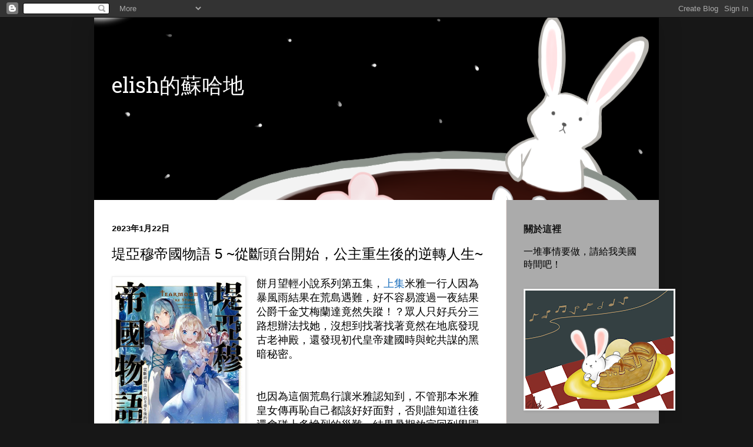

--- FILE ---
content_type: text/html; charset=UTF-8
request_url: https://www.elish-nbf.net/2023/01/5_22.html
body_size: 42759
content:
<!DOCTYPE html>
<html class='v2' dir='ltr' xmlns='http://www.w3.org/1999/xhtml' xmlns:b='http://www.google.com/2005/gml/b' xmlns:data='http://www.google.com/2005/gml/data' xmlns:expr='http://www.google.com/2005/gml/expr'>
<head>
<link href='https://www.blogger.com/static/v1/widgets/335934321-css_bundle_v2.css' rel='stylesheet' type='text/css'/>
<meta content='T4ZZ-FFzFnBp8Ue4d_tgQ_tPro3RnbmUSXUgo17Zlo0' name='google-site-verification'/>
<!-- Global site tag (gtag.js) - Google Analytics -->
<script async='async' src='https://www.googletagmanager.com/gtag/js?id=UA-113525186-1'></script>
<script>
  window.dataLayer = window.dataLayer || [];
  function gtag(){dataLayer.push(arguments);}
  gtag('js', new Date());

  gtag('config', 'UA-113525186-1');
</script>
<meta content='width=1100' name='viewport'/>
<meta content='text/html; charset=UTF-8' http-equiv='Content-Type'/>
<meta content='blogger' name='generator'/>
<link href='https://www.elish-nbf.net/favicon.ico' rel='icon' type='image/x-icon'/>
<link href='https://www.elish-nbf.net/2023/01/5_22.html' rel='canonical'/>
<link rel="alternate" type="application/atom+xml" title="elish的蘇哈地 - Atom" href="https://www.elish-nbf.net/feeds/posts/default" />
<link rel="alternate" type="application/rss+xml" title="elish的蘇哈地 - RSS" href="https://www.elish-nbf.net/feeds/posts/default?alt=rss" />
<link rel="service.post" type="application/atom+xml" title="elish的蘇哈地 - Atom" href="https://www.blogger.com/feeds/3363439800153584695/posts/default" />

<link rel="alternate" type="application/atom+xml" title="elish的蘇哈地 - Atom" href="https://www.elish-nbf.net/feeds/1410766319755186544/comments/default" />
<!--Can't find substitution for tag [blog.ieCssRetrofitLinks]-->
<link href='https://blogger.googleusercontent.com/img/b/R29vZ2xl/AVvXsEjLdfFfp2BrJH8ioIAWSD6AbIPbQuxOepHa_VgbSINYVbB6jMxgP7sz8I01WcliBLOabcJY0kDFznVoFH1hZWgnF7LDeZ0egxuTmoaniVLIqc4TYWBMJwhHKJOY7D6Eyd8H5rZI2YSZzicdW0mvWcccYvH62OUhNe-QJHhboM2mdkY9pONjliqmwSoT/s320/%E6%9C%AA%E5%91%BD%E5%90%8D.jpg' rel='image_src'/>
<meta content='https://www.elish-nbf.net/2023/01/5_22.html' property='og:url'/>
<meta content='堤亞穆帝國物語 5 ~從斷頭台開始，公主重生後的逆轉人生~' property='og:title'/>
<meta content='' property='og:description'/>
<meta content='https://blogger.googleusercontent.com/img/b/R29vZ2xl/AVvXsEjLdfFfp2BrJH8ioIAWSD6AbIPbQuxOepHa_VgbSINYVbB6jMxgP7sz8I01WcliBLOabcJY0kDFznVoFH1hZWgnF7LDeZ0egxuTmoaniVLIqc4TYWBMJwhHKJOY7D6Eyd8H5rZI2YSZzicdW0mvWcccYvH62OUhNe-QJHhboM2mdkY9pONjliqmwSoT/w1200-h630-p-k-no-nu/%E6%9C%AA%E5%91%BD%E5%90%8D.jpg' property='og:image'/>
<title>elish的蘇哈地: 堤亞穆帝國物語 5 ~從斷頭台開始&#65292;公主重生後的逆轉人生~</title>
<style type='text/css'>@font-face{font-family:'Hanuman';font-style:normal;font-weight:400;font-display:swap;src:url(//fonts.gstatic.com/s/hanuman/v24/VuJudNvD15HhpJJBYq31yFn72hxIv0sd5yDgWdTYQezRj28xHg.woff2)format('woff2');unicode-range:U+1780-17FF,U+19E0-19FF,U+200C-200D,U+25CC;}@font-face{font-family:'Hanuman';font-style:normal;font-weight:400;font-display:swap;src:url(//fonts.gstatic.com/s/hanuman/v24/VuJudNvD15HhpJJBYq31yFn72hxIv0sd5yDrWdTYQezRj28.woff2)format('woff2');unicode-range:U+0000-00FF,U+0131,U+0152-0153,U+02BB-02BC,U+02C6,U+02DA,U+02DC,U+0304,U+0308,U+0329,U+2000-206F,U+20AC,U+2122,U+2191,U+2193,U+2212,U+2215,U+FEFF,U+FFFD;}</style>
<style id='page-skin-1' type='text/css'><!--
/*
-----------------------------------------------
Blogger Template Style
Name:     Simple
Designer: Blogger
URL:      www.blogger.com
----------------------------------------------- */
/* Variable definitions
====================
<Variable name="keycolor" description="Main Color" type="color" default="#66bbdd"/>
<Group description="Page Text" selector="body">
<Variable name="body.font" description="Font" type="font"
default="normal normal 12px Arial, Tahoma, Helvetica, FreeSans, sans-serif"/>
<Variable name="body.text.color" description="Text Color" type="color" default="#222222"/>
</Group>
<Group description="Backgrounds" selector=".body-fauxcolumns-outer">
<Variable name="body.background.color" description="Outer Background" type="color" default="#66bbdd"/>
<Variable name="content.background.color" description="Main Background" type="color" default="#ffffff"/>
<Variable name="header.background.color" description="Header Background" type="color" default="transparent"/>
</Group>
<Group description="Links" selector=".main-outer">
<Variable name="link.color" description="Link Color" type="color" default="#2288bb"/>
<Variable name="link.visited.color" description="Visited Color" type="color" default="#888888"/>
<Variable name="link.hover.color" description="Hover Color" type="color" default="#33aaff"/>
</Group>
<Group description="Blog Title" selector=".header h1">
<Variable name="header.font" description="Font" type="font"
default="normal normal 60px Arial, Tahoma, Helvetica, FreeSans, sans-serif"/>
<Variable name="header.text.color" description="Title Color" type="color" default="#3399bb" />
</Group>
<Group description="Blog Description" selector=".header .description">
<Variable name="description.text.color" description="Description Color" type="color"
default="#777777" />
</Group>
<Group description="Tabs Text" selector=".tabs-inner .widget li a">
<Variable name="tabs.font" description="Font" type="font"
default="normal normal 14px Arial, Tahoma, Helvetica, FreeSans, sans-serif"/>
<Variable name="tabs.text.color" description="Text Color" type="color" default="#999999"/>
<Variable name="tabs.selected.text.color" description="Selected Color" type="color" default="#000000"/>
</Group>
<Group description="Tabs Background" selector=".tabs-outer .PageList">
<Variable name="tabs.background.color" description="Background Color" type="color" default="#f5f5f5"/>
<Variable name="tabs.selected.background.color" description="Selected Color" type="color" default="#eeeeee"/>
</Group>
<Group description="Post Title" selector="h3.post-title, .comments h4">
<Variable name="post.title.font" description="Font" type="font"
default="normal normal 22px Arial, Tahoma, Helvetica, FreeSans, sans-serif"/>
</Group>
<Group description="Date Header" selector=".date-header">
<Variable name="date.header.color" description="Text Color" type="color"
default="#000000"/>
<Variable name="date.header.background.color" description="Background Color" type="color"
default="transparent"/>
<Variable name="date.header.font" description="Text Font" type="font"
default="normal bold 11px Arial, Tahoma, Helvetica, FreeSans, sans-serif"/>
<Variable name="date.header.padding" description="Date Header Padding" type="string" default="inherit"/>
<Variable name="date.header.letterspacing" description="Date Header Letter Spacing" type="string" default="inherit"/>
<Variable name="date.header.margin" description="Date Header Margin" type="string" default="inherit"/>
</Group>
<Group description="Post Footer" selector=".post-footer">
<Variable name="post.footer.text.color" description="Text Color" type="color" default="#666666"/>
<Variable name="post.footer.background.color" description="Background Color" type="color"
default="#f9f9f9"/>
<Variable name="post.footer.border.color" description="Shadow Color" type="color" default="#eeeeee"/>
</Group>
<Group description="Gadgets" selector="h2">
<Variable name="widget.title.font" description="Title Font" type="font"
default="normal bold 11px Arial, Tahoma, Helvetica, FreeSans, sans-serif"/>
<Variable name="widget.title.text.color" description="Title Color" type="color" default="#000000"/>
<Variable name="widget.alternate.text.color" description="Alternate Color" type="color" default="#999999"/>
</Group>
<Group description="Images" selector=".main-inner">
<Variable name="image.background.color" description="Background Color" type="color" default="#ffffff"/>
<Variable name="image.border.color" description="Border Color" type="color" default="#eeeeee"/>
<Variable name="image.text.color" description="Caption Text Color" type="color" default="#000000"/>
</Group>
<Group description="Accents" selector=".content-inner">
<Variable name="body.rule.color" description="Separator Line Color" type="color" default="#eeeeee"/>
<Variable name="tabs.border.color" description="Tabs Border Color" type="color" default="#ede1dc"/>
</Group>
<Variable name="body.background" description="Body Background" type="background"
color="#171717" default="$(color) none repeat scroll top left"/>
<Variable name="body.background.override" description="Body Background Override" type="string" default=""/>
<Variable name="body.background.gradient.cap" description="Body Gradient Cap" type="url"
default="url(https://resources.blogblog.com/blogblog/data/1kt/simple/gradients_light.png)"/>
<Variable name="body.background.gradient.tile" description="Body Gradient Tile" type="url"
default="url(https://resources.blogblog.com/blogblog/data/1kt/simple/body_gradient_tile_light.png)"/>
<Variable name="content.background.color.selector" description="Content Background Color Selector" type="string" default=".content-inner"/>
<Variable name="content.padding" description="Content Padding" type="length" default="10px" min="0" max="100px"/>
<Variable name="content.padding.horizontal" description="Content Horizontal Padding" type="length" default="10px" min="0" max="100px"/>
<Variable name="content.shadow.spread" description="Content Shadow Spread" type="length" default="40px" min="0" max="100px"/>
<Variable name="content.shadow.spread.webkit" description="Content Shadow Spread (WebKit)" type="length" default="5px" min="0" max="100px"/>
<Variable name="content.shadow.spread.ie" description="Content Shadow Spread (IE)" type="length" default="10px" min="0" max="100px"/>
<Variable name="main.border.width" description="Main Border Width" type="length" default="0" min="0" max="10px"/>
<Variable name="header.background.gradient" description="Header Gradient" type="url" default="none"/>
<Variable name="header.shadow.offset.left" description="Header Shadow Offset Left" type="length" default="-1px" min="-50px" max="50px"/>
<Variable name="header.shadow.offset.top" description="Header Shadow Offset Top" type="length" default="-1px" min="-50px" max="50px"/>
<Variable name="header.shadow.spread" description="Header Shadow Spread" type="length" default="1px" min="0" max="100px"/>
<Variable name="header.padding" description="Header Padding" type="length" default="30px" min="0" max="100px"/>
<Variable name="header.border.size" description="Header Border Size" type="length" default="1px" min="0" max="10px"/>
<Variable name="header.bottom.border.size" description="Header Bottom Border Size" type="length" default="0" min="0" max="10px"/>
<Variable name="header.border.horizontalsize" description="Header Horizontal Border Size" type="length" default="0" min="0" max="10px"/>
<Variable name="description.text.size" description="Description Text Size" type="string" default="140%"/>
<Variable name="tabs.margin.top" description="Tabs Margin Top" type="length" default="0" min="0" max="100px"/>
<Variable name="tabs.margin.side" description="Tabs Side Margin" type="length" default="30px" min="0" max="100px"/>
<Variable name="tabs.background.gradient" description="Tabs Background Gradient" type="url"
default="url(https://resources.blogblog.com/blogblog/data/1kt/simple/gradients_light.png)"/>
<Variable name="tabs.border.width" description="Tabs Border Width" type="length" default="1px" min="0" max="10px"/>
<Variable name="tabs.bevel.border.width" description="Tabs Bevel Border Width" type="length" default="1px" min="0" max="10px"/>
<Variable name="post.margin.bottom" description="Post Bottom Margin" type="length" default="25px" min="0" max="100px"/>
<Variable name="image.border.small.size" description="Image Border Small Size" type="length" default="2px" min="0" max="10px"/>
<Variable name="image.border.large.size" description="Image Border Large Size" type="length" default="5px" min="0" max="10px"/>
<Variable name="page.width.selector" description="Page Width Selector" type="string" default=".region-inner"/>
<Variable name="page.width" description="Page Width" type="string" default="auto"/>
<Variable name="main.section.margin" description="Main Section Margin" type="length" default="15px" min="0" max="100px"/>
<Variable name="main.padding" description="Main Padding" type="length" default="15px" min="0" max="100px"/>
<Variable name="main.padding.top" description="Main Padding Top" type="length" default="30px" min="0" max="100px"/>
<Variable name="main.padding.bottom" description="Main Padding Bottom" type="length" default="30px" min="0" max="100px"/>
<Variable name="paging.background"
color="#ffffff"
description="Background of blog paging area" type="background"
default="transparent none no-repeat scroll top center"/>
<Variable name="footer.bevel" description="Bevel border length of footer" type="length" default="0" min="0" max="10px"/>
<Variable name="mobile.background.overlay" description="Mobile Background Overlay" type="string"
default="transparent none repeat scroll top left"/>
<Variable name="mobile.background.size" description="Mobile Background Size" type="string" default="auto"/>
<Variable name="mobile.button.color" description="Mobile Button Color" type="color" default="#ffffff" />
<Variable name="startSide" description="Side where text starts in blog language" type="automatic" default="left"/>
<Variable name="endSide" description="Side where text ends in blog language" type="automatic" default="right"/>
*/
/* Content
----------------------------------------------- */
body {
font: normal normal 16px Georgia, Utopia, 'Palatino Linotype', Palatino, serif;
color: #000000;
background: #171717 none no-repeat scroll center center;
padding: 0 40px 40px 40px;
}
html body .region-inner {
min-width: 0;
max-width: 100%;
width: auto;
}
h2 {
font-size: 22px;
}
a:link {
text-decoration:none;
color: #1d70bd;
}
a:visited {
text-decoration:none;
color: #1d70bd;
}
a:hover {
text-decoration:underline;
color: #cc0000;
}
.body-fauxcolumn-outer .fauxcolumn-inner {
background: transparent none repeat scroll top left;
_background-image: none;
}
.body-fauxcolumn-outer .cap-top {
position: absolute;
z-index: 1;
height: 400px;
width: 100%;
}
.body-fauxcolumn-outer .cap-top .cap-left {
width: 100%;
background: transparent none repeat-x scroll top left;
_background-image: none;
}
.content-outer {
-moz-box-shadow: 0 0 40px rgba(0, 0, 0, .15);
-webkit-box-shadow: 0 0 5px rgba(0, 0, 0, .15);
-goog-ms-box-shadow: 0 0 10px #333333;
box-shadow: 0 0 40px rgba(0, 0, 0, .15);
margin-bottom: 1px;
}
.content-inner {
padding: 10px 10px;
}
.content-inner {
background-color: #ffffff;
}
/* Header
----------------------------------------------- */
.header-outer {
background: #daebea url(https://resources.blogblog.com/blogblog/data/1kt/simple/gradients_light.png) repeat-x scroll 0 -400px;
_background-image: none;
}
.Header h1 {
font: normal normal 36px Hanuman;
color: #ffffff;
text-shadow: 1px 2px 3px rgba(0, 0, 0, .2);
margin-top: 70px;
}
.Header h1 a {
color: #ffffff;
}
.Header .description {
font-size: 140%;
color: #ffffff;
}
.header-inner .Header .titlewrapper {
padding: 22px 30px;
}
.header-inner .Header .descriptionwrapper {
padding: 0 30px;
}
/* Tabs
----------------------------------------------- */
.tabs-inner .section:first-child {
border-top: 0 solid #ffffff;
}
.tabs-inner .section:first-child ul {
margin-top: -0;
border-top: 0 solid #ffffff;
border-left: 0 solid #ffffff;
border-right: 0 solid #ffffff;
}
.tabs-inner .widget ul {
background: #fff5ed none repeat-x scroll 0 -800px;
_background-image: none;
border-bottom: 1px solid #ffffff;
margin-top: 0;
margin-left: -30px;
margin-right: -30px;
}
.tabs-inner .widget li a {
display: inline-block;
padding: .6em 1em;
font: normal normal 16px Arial, Tahoma, Helvetica, FreeSans, sans-serif;
color: #000000;
border-left: 1px solid #ffffff;
border-right: 1px solid #ffffff;
}
.tabs-inner .widget li:first-child a {
border-left: none;
}
.tabs-inner .widget li.selected a, .tabs-inner .widget li a:hover {
color: #000000;
background-color: #fff5ed;
text-decoration: none;
}
/* Columns
----------------------------------------------- */
.main-outer {
border-top: 0 solid #ede1dc;
}
.fauxcolumn-left-outer .fauxcolumn-inner {
border-right: 1px solid #ede1dc;
}
.fauxcolumn-right-outer .fauxcolumn-inner {
border-left: 1px solid #ede1dc;
}
/* Headings
----------------------------------------------- */
div.widget > h2,
div.widget h2.title {
margin: 0 0 1em 0;
font: normal bold 16px Verdana, Geneva, sans-serif;
color: #171717;
}
/* Widgets
----------------------------------------------- */
.widget .zippy {
color: #ededed;
text-shadow: 2px 2px 1px rgba(0, 0, 0, .1);
}
.widget .popular-posts ul {
list-style: none;
}
/* Posts
----------------------------------------------- */
h2.date-header {
font: normal bold 14px 'Courier New', Courier, FreeMono, monospace;
}
.date-header span {
background-color: rgba(0, 0, 0, 0);
color: #000000;
padding: inherit;
letter-spacing: inherit;
margin: inherit;
}
.main-inner {
padding-top: 30px;
padding-bottom: 30px;
}
.main-inner .column-center-inner {
padding: 0 15px;
}
.main-inner .column-center-inner .section {
margin: 0 15px;
}
.post {
margin: 0 0 25px 0;
}
h3.post-title, .comments h4 {
font: normal normal 24px Arial, Tahoma, Helvetica, FreeSans, sans-serif;
margin: .75em 0 0;
}
.post-body {
font-size: 110%;
line-height: 1.4;
position: relative;
}
.post-body img, .post-body .tr-caption-container, .Profile img, .Image img,
.BlogList .item-thumbnail img {
padding: 2px;
background: #ffffff;
border: 1px solid #ededed;
-moz-box-shadow: 1px 1px 5px rgba(0, 0, 0, .1);
-webkit-box-shadow: 1px 1px 5px rgba(0, 0, 0, .1);
box-shadow: 1px 1px 5px rgba(0, 0, 0, .1);
}
.post-body img, .post-body .tr-caption-container {
padding: 5px;
}
.post-body .tr-caption-container {
color: #000000;
}
.post-body .tr-caption-container img {
padding: 0;
background: transparent;
border: none;
-moz-box-shadow: 0 0 0 rgba(0, 0, 0, .1);
-webkit-box-shadow: 0 0 0 rgba(0, 0, 0, .1);
box-shadow: 0 0 0 rgba(0, 0, 0, .1);
}
.post-header {
margin: 0 0 1.5em;
line-height: 1.6;
font-size: 90%;
}
.post-footer {
margin: 20px -2px 0;
padding: 5px 10px;
color: #2e2e2e;
background-color: #dbdbdb;
border-bottom: 1px solid #ededed;
line-height: 1.6;
font-size: 90%;
}
#comments .comment-author {
padding-top: 1.5em;
border-top: 1px solid #ede1dc;
background-position: 0 1.5em;
}
#comments .comment-author:first-child {
padding-top: 0;
border-top: none;
}
.avatar-image-container {
margin: .2em 0 0;
}
#comments .avatar-image-container img {
border: 1px solid #ededed;
}
/* Comments
----------------------------------------------- */
.comments .comments-content .icon.blog-author {
background-repeat: no-repeat;
background-image: url([data-uri]);
}
.comments .comments-content .loadmore a {
border-top: 1px solid #ededed;
border-bottom: 1px solid #ededed;
}
.comments .comment-thread.inline-thread {
background-color: #dbdbdb;
}
.comments .continue {
border-top: 2px solid #ededed;
}
/* Accents
---------------------------------------------- */
.section-columns td.columns-cell {
border-left: 1px solid #ede1dc;
}
.blog-pager {
background: transparent none no-repeat scroll top center;
}
.blog-pager-older-link, .home-link,
.blog-pager-newer-link {
background-color: #ffffff;
padding: 5px;
}
.footer-outer {
border-top: 0 dashed #bbbbbb;
}
/* Mobile
----------------------------------------------- */
body.mobile  {
background-size: auto;
}
.mobile .Header h1{
padding: 5px;
}
.mobile .body-fauxcolumn-outer {
background: transparent none repeat scroll top left;
}
.mobile .body-fauxcolumn-outer .cap-top {
background-size: 100% auto;
}
.mobile .content-outer {
-webkit-box-shadow: 0 0 3px rgba(0, 0, 0, .15);
box-shadow: 0 0 3px rgba(0, 0, 0, .15);
}
.mobile .tabs-inner .widget ul {
margin-left: 0;
margin-right: 0;
}
.mobile .post {
margin: 0;
}
.mobile .main-inner .column-center-inner .section {
margin: 0;
}
.mobile .date-header span {
padding: 0.1em 10px;
margin: 0 -10px;
}
.mobile h3.post-title {
margin: 0;
}
.mobile .blog-pager {
background: transparent none no-repeat scroll top center;
}
.mobile .footer-outer {
border-top: none;
}
.mobile .main-inner, .mobile .footer-inner {
background-color: #ffffff;
}
.mobile-index-contents {
color: #000000;
}
.mobile-link-button {
background-color: #1d70bd;
margin-bottom: 4px !important;
}
#mobile-link-button-right
{  text-align: right;
}
#mobile-link-button-left
{
text-align: left;
}
.mobile-link-button a:link, .mobile-link-button a:visited {
color: #ffffff;
font-size: 0.8em;
}
.mobile .tabs-inner .section:first-child {
border-top: none;
}
.mobile .tabs-inner .PageList .widget-content {
background-color: #fff5ed;
color: #000000;
border-top: 1px solid #ffffff;
border-bottom: 1px solid #ffffff;
}
.mobile .tabs-inner .PageList .widget-content .pagelist-arrow {
border-left: 1px solid #ffffff;
}
.header-inner .Header #header-inner {
overflow: hidden;
background: url(https://i.imgur.com/xT3DFhD.png);
height: 310px;
background-repeat: no-repeat;
background-position: 60% 35%;
}
.post-footer-line>* {
margin-right: 5px !important;
}
.content-inner {
padding: 0px 0px;
}
.post-footer {
padding: 5px 0px 5px 10px;
}
.jump-link {
text-align: right;
}
.column-center-outer {
width: 100%;
background-color: #fff;
}
.region-inner {
min-width: 0;
max-width: 100%;
width: auto;
color: ;
background-color: #ababab;
padding-top:0px;
padding-bottom:0px;
}
.main, .sidebar{ padding-top:40px;
padding-bottom:20px;}
.section:last-child .widget:last-child {
margin-bottom: 0px;
padding-bottom: 20px;
}
.footer-inner{
background-color: #fff;
}
#Header1{padding-bottom: 0px !important;}

--></style>
<style id='template-skin-1' type='text/css'><!--
body {
min-width: 960px;
}
.content-outer, .content-fauxcolumn-outer, .region-inner {
min-width: 960px;
max-width: 960px;
_width: 960px;
}
.main-inner .columns {
padding-left: 0px;
padding-right: 260px;
}
.main-inner .fauxcolumn-center-outer {
left: 0px;
right: 260px;
/* IE6 does not respect left and right together */
_width: expression(this.parentNode.offsetWidth -
parseInt("0px") -
parseInt("260px") + 'px');
}
.main-inner .fauxcolumn-left-outer {
width: 0px;
}
.main-inner .fauxcolumn-right-outer {
width: 260px;
}
.main-inner .column-left-outer {
width: 0px;
right: 100%;
margin-left: -0px;
}
.main-inner .column-right-outer {
width: 260px;
margin-right: -260px;
}
#layout {
min-width: 0;
}
#layout .content-outer {
min-width: 0;
width: 800px;
}
#layout .region-inner {
min-width: 0;
width: auto;
}
body#layout div.add_widget {
padding: 8px;
}
body#layout div.add_widget a {
margin-left: 32px;
}
--></style>
<script type='text/javascript'>
        (function(i,s,o,g,r,a,m){i['GoogleAnalyticsObject']=r;i[r]=i[r]||function(){
        (i[r].q=i[r].q||[]).push(arguments)},i[r].l=1*new Date();a=s.createElement(o),
        m=s.getElementsByTagName(o)[0];a.async=1;a.src=g;m.parentNode.insertBefore(a,m)
        })(window,document,'script','https://www.google-analytics.com/analytics.js','ga');
        ga('create', 'UA-113525186-1', 'auto', 'blogger');
        ga('blogger.send', 'pageview');
      </script>
<script src='//ajax.googleapis.com/ajax/libs/jquery/2.1.3/jquery.min.js'></script>
<style>
/* 回到首頁*/
.back-to-top {
    display:none;
    position: fixed;
    bottom: 2em;
    right: 0px;
    text-decoration: none;
    color: #000000;
    background-color: rgba(235, 235, 235, 0.80);
    font-size: 12px;
    padding: 1em;
   
}

.back-to-top:hover {    
    background-color: rgba(135, 135, 135, 0.50);
    text-decoration:none;
    color:#ffffff;
}


/* 側欄連結顏色*/
div#sidebar-right-1 a {
    color: darkred;
}

/* 數字分頁 */
#blog-pager{
clear:both;
margin:30px auto;
text-align:center; 
padding: 7px;
}
.blog-pager {
background: none;
}
#blog-pager > span {
margin-bottom: 10px;
}
.displaypageNum a,.showpage a,.pagecurrent{
display: inline-block;
font-size: 14px;
padding: 5px 12px;
margin-right:5px; 
color: #666; 
background-color:#eee;
}
.displaypageNum a:hover,.showpage a:hover, .pagecurrent{
background:#359BED;
text-decoration:none;
color: #fff;
}
#blog-pager .pagecurrent{
font-weight:bold;
color: #fff;
background:#359BED;
}
.showPageOf{
display:none!important
}
#blog-pager .pages{
border:none;
}
/*樹狀標籤 V2*/
#Label1 {
display: none;
overflow: auto;
}

#tl2_main,
#tl2_nav {
font-size: 13px;
font-weight: bold;
}

#tl2_nav {
background-color: #eee;
margin-bottom: 10px;
padding: 3px;
}

#tl2_nav a {
display: inline-block;
box-sizing: border-box;
width: 25%;
text-align: center;
border-left: 1px dashed #aaa;
}

#tl2_nav a:first-child {
border-left: 0;
}

#tl2_nav a,
#tl2_main a {
text-decoration: none;
}

#tl2_main img {
vertical-align: middle;
}

.tl2_category {
margin-top: 2px;
}

a.tl2_catText {
}

.tl2_subArea {
margin: 0 0 5px 10px;
}

.tl2_label {
margin-left: 5px;
}

.tl2TOC_caption {
font-size: 20px;
}

#tl2TOC ol {
padding-right: 0;
}

#tl2TOC li {
padding: 5px 0;
border-bottom: 1px solid #eee;
text-indent: 0;
}

#tl2TOC a,
#tl2TOC_info a {
text-decoration: none;
}

#tl2TOC_info {
text-align: left;
font-size: 11px;
font-family: arial, sans-serif;
padding-top: 5px;
border-top: 1px solid #e9eaed;
}

#tl2TOC_info a {
color: #ccc;
}

.tl2TOC_title {
display: inline-block;
font-weight: bold;
width: calc(100% - 100px);
padding-right: 10px;
vertical-align: top;
}

#tl2TOC_postIndex {
margin: 5px 0;
text-align: center;
}

#tl2TOC_switchPage {
background-color: #eee;
margin: 5px 0;
padding: 3px;
}

#tl2TOC_switchPage a,
#tl2TOC_switchPage span {
box-sizing: border-box;
display: inline-block;
width: 50%;
padding: 0;
border-left: 1px dashed #aaa;
text-align: center;
}

#tl2TOC_switchPage a:hover,
{
background-color: rgba(100, 100, 100, 0.1);
}

#tl2TOC_switchPage a:first-child,
#tl2TOC_switchPage span:first-child {
border-left: 0;
}
</style>
<style>
body {
  font-family: Arial, "文泉驛正黑", "WenQuanYi Zen Hei", "黑體-繁", "Heiti TC", "微軟正黑體", "Microsoft JhengHei", sans-serif;
  font-weight:normal;
  line-height:1.4;
}
</style>
<script src='//ajax.googleapis.com/ajax/libs/jquery/2.0.0/jquery.min.js'></script>
<style>
/* 隨機文章 */
.rndPost_caption { /* 標題文字 */
font-size: 16px;
font-weight: bold;
line-height: 20px;
text-align: left;
margin-top: 10px;
}
.rndPost_allPost { /* 隨機文章區塊 */
display: table-row;
}
.rndPost_post { /* 個別文章區塊 */
padding: 5px;
display: table-cell;
transition: background .7s;
-webkit-transition: background .7s;
-moz-transition: background .7s;
}
.rndPost_post:hover {
background: #f5f5f5;
text-decoration: none;
}
.rndPost_post:hover .rndPost_picFrame {
border: 1px solid transparent;
}
.rndPost_post:hover .rndPost_pic {
opacity: 0.5;
}
.rndPost_post:hover .rndPost_comm {
opacity: 1;
}
.rndPost_picFrame { /* 圖片外框 */
padding: 2px;
border: 1px solid #ddd;
position: relative;
transition: border .7s;
-webkit-transition: border .7s;
-moz-transition: border .7s;
}
.rndPost_pic { /* 圖片 */
border-radius: 5px;
display: block;
opacity: 1;
transition: opacity .7s;
-webkit-transition: opacity .7s;
-moz-transition: opacity .7s;
}
.rndPost_comm {
position: absolute;
right: 10px;
bottom: 10px;
color: #222;
text-shadow: 1px 1px 2px #bbb;
font-size: 11px;
opacity: 0;
transition: opacity .7s;
-webkit-transition: opacity .7s;
-moz-transition: opacity .7s;
}
.rndPost_comm img {
width: 12px;
height: auto;
vertical-align: -3px;
}
.rndPost_title { /* 文章標題 */
font-size: 13px;
font-weight: bold;
display: -webkit-box;
-webkit-line-clamp: 3;
-webkit-box-orient: vertical;
overflow: hidden;
transition: color .7s;
-webkit-transition: color .7s;
-moz-transition: color .7s;
}
</style>
<link href='https://www.blogger.com/dyn-css/authorization.css?targetBlogID=3363439800153584695&amp;zx=dc246d7e-8ab7-44d7-90ea-f0fdbb0fabfd' media='none' onload='if(media!=&#39;all&#39;)media=&#39;all&#39;' rel='stylesheet'/><noscript><link href='https://www.blogger.com/dyn-css/authorization.css?targetBlogID=3363439800153584695&amp;zx=dc246d7e-8ab7-44d7-90ea-f0fdbb0fabfd' rel='stylesheet'/></noscript>
<meta name='google-adsense-platform-account' content='ca-host-pub-1556223355139109'/>
<meta name='google-adsense-platform-domain' content='blogspot.com'/>

<!-- data-ad-client=ca-pub-4739785621270582 -->

</head>
<body class='loading'>
<div class='navbar section' id='navbar' name='導覽列'><div class='widget Navbar' data-version='1' id='Navbar1'><script type="text/javascript">
    function setAttributeOnload(object, attribute, val) {
      if(window.addEventListener) {
        window.addEventListener('load',
          function(){ object[attribute] = val; }, false);
      } else {
        window.attachEvent('onload', function(){ object[attribute] = val; });
      }
    }
  </script>
<div id="navbar-iframe-container"></div>
<script type="text/javascript" src="https://apis.google.com/js/platform.js"></script>
<script type="text/javascript">
      gapi.load("gapi.iframes:gapi.iframes.style.bubble", function() {
        if (gapi.iframes && gapi.iframes.getContext) {
          gapi.iframes.getContext().openChild({
              url: 'https://www.blogger.com/navbar/3363439800153584695?po\x3d1410766319755186544\x26origin\x3dhttps://www.elish-nbf.net',
              where: document.getElementById("navbar-iframe-container"),
              id: "navbar-iframe"
          });
        }
      });
    </script><script type="text/javascript">
(function() {
var script = document.createElement('script');
script.type = 'text/javascript';
script.src = '//pagead2.googlesyndication.com/pagead/js/google_top_exp.js';
var head = document.getElementsByTagName('head')[0];
if (head) {
head.appendChild(script);
}})();
</script>
</div></div>
<div class='body-fauxcolumns'>
<div class='fauxcolumn-outer body-fauxcolumn-outer'>
<div class='cap-top'>
<div class='cap-left'></div>
<div class='cap-right'></div>
</div>
<div class='fauxborder-left'>
<div class='fauxborder-right'></div>
<div class='fauxcolumn-inner'>
</div>
</div>
<div class='cap-bottom'>
<div class='cap-left'></div>
<div class='cap-right'></div>
</div>
</div>
</div>
<div class='content'>
<div class='content-fauxcolumns'>
<div class='fauxcolumn-outer content-fauxcolumn-outer'>
<div class='cap-top'>
<div class='cap-left'></div>
<div class='cap-right'></div>
</div>
<div class='fauxborder-left'>
<div class='fauxborder-right'></div>
<div class='fauxcolumn-inner'>
</div>
</div>
<div class='cap-bottom'>
<div class='cap-left'></div>
<div class='cap-right'></div>
</div>
</div>
</div>
<div class='content-outer'>
<div class='content-cap-top cap-top'>
<div class='cap-left'></div>
<div class='cap-right'></div>
</div>
<div class='fauxborder-left content-fauxborder-left'>
<div class='fauxborder-right content-fauxborder-right'></div>
<div class='content-inner'>
<header>
<div class='header-outer'>
<div class='header-cap-top cap-top'>
<div class='cap-left'></div>
<div class='cap-right'></div>
</div>
<div class='fauxborder-left header-fauxborder-left'>
<div class='fauxborder-right header-fauxborder-right'></div>
<div class='region-inner header-inner'>
<div class='header section' id='header' name='標頭'><div class='widget Header' data-version='1' id='Header1'>
<div id='header-inner'>
<div class='titlewrapper'>
<h1 class='title'>
<a href='https://www.elish-nbf.net/'>
elish的蘇哈地
</a>
</h1>
</div>
<div class='descriptionwrapper'>
<p class='description'><span>
</span></p>
</div>
</div>
</div></div>
</div>
</div>
<div class='header-cap-bottom cap-bottom'>
<div class='cap-left'></div>
<div class='cap-right'></div>
</div>
</div>
</header>
<div class='tabs-outer'>
<div class='tabs-cap-top cap-top'>
<div class='cap-left'></div>
<div class='cap-right'></div>
</div>
<div class='fauxborder-left tabs-fauxborder-left'>
<div class='fauxborder-right tabs-fauxborder-right'></div>
<div class='region-inner tabs-inner'>
<div class='tabs no-items section' id='crosscol' name='跨欄區'></div>
<div class='tabs no-items section' id='crosscol-overflow' name='Cross-Column 2'></div>
</div>
</div>
<div class='tabs-cap-bottom cap-bottom'>
<div class='cap-left'></div>
<div class='cap-right'></div>
</div>
</div>
<div class='main-outer'>
<div class='main-cap-top cap-top'>
<div class='cap-left'></div>
<div class='cap-right'></div>
</div>
<div class='fauxborder-left main-fauxborder-left'>
<div class='fauxborder-right main-fauxborder-right'></div>
<div class='region-inner main-inner'>
<div class='columns fauxcolumns'>
<div class='fauxcolumn-outer fauxcolumn-center-outer'>
<div class='cap-top'>
<div class='cap-left'></div>
<div class='cap-right'></div>
</div>
<div class='fauxborder-left'>
<div class='fauxborder-right'></div>
<div class='fauxcolumn-inner'>
</div>
</div>
<div class='cap-bottom'>
<div class='cap-left'></div>
<div class='cap-right'></div>
</div>
</div>
<div class='fauxcolumn-outer fauxcolumn-left-outer'>
<div class='cap-top'>
<div class='cap-left'></div>
<div class='cap-right'></div>
</div>
<div class='fauxborder-left'>
<div class='fauxborder-right'></div>
<div class='fauxcolumn-inner'>
</div>
</div>
<div class='cap-bottom'>
<div class='cap-left'></div>
<div class='cap-right'></div>
</div>
</div>
<div class='fauxcolumn-outer fauxcolumn-right-outer'>
<div class='cap-top'>
<div class='cap-left'></div>
<div class='cap-right'></div>
</div>
<div class='fauxborder-left'>
<div class='fauxborder-right'></div>
<div class='fauxcolumn-inner'>
</div>
</div>
<div class='cap-bottom'>
<div class='cap-left'></div>
<div class='cap-right'></div>
</div>
</div>
<!-- corrects IE6 width calculation -->
<div class='columns-inner'>
<div class='column-center-outer'>
<div class='column-center-inner'>
<div class='main section' id='main' name='主版面'><div class='widget Blog' data-version='1' id='Blog1'>
<div class='blog-posts hfeed'>

          <div class="date-outer">
        
<h2 class='date-header'><span>2023年1月22日</span></h2>

          <div class="date-posts">
        
<div class='post-outer'>
<div class='post hentry uncustomized-post-template' itemprop='blogPost' itemscope='itemscope' itemtype='http://schema.org/BlogPosting'>
<meta content='https://blogger.googleusercontent.com/img/b/R29vZ2xl/AVvXsEjLdfFfp2BrJH8ioIAWSD6AbIPbQuxOepHa_VgbSINYVbB6jMxgP7sz8I01WcliBLOabcJY0kDFznVoFH1hZWgnF7LDeZ0egxuTmoaniVLIqc4TYWBMJwhHKJOY7D6Eyd8H5rZI2YSZzicdW0mvWcccYvH62OUhNe-QJHhboM2mdkY9pONjliqmwSoT/s320/%E6%9C%AA%E5%91%BD%E5%90%8D.jpg' itemprop='image_url'/>
<meta content='3363439800153584695' itemprop='blogId'/>
<meta content='1410766319755186544' itemprop='postId'/>
<a name='1410766319755186544'></a>
<h3 class='post-title entry-title' itemprop='name'>
堤亞穆帝國物語 5 ~從斷頭台開始&#65292;公主重生後的逆轉人生~
</h3>
<div class='post-header'>
<div class='post-header-line-1'></div>
</div>
<div class='post-body entry-content' id='post-body-1410766319755186544' itemprop='description articleBody'>
<p></p><div class="separator" style="clear: both; text-align: center;"><a href="https://blogger.googleusercontent.com/img/b/R29vZ2xl/AVvXsEjLdfFfp2BrJH8ioIAWSD6AbIPbQuxOepHa_VgbSINYVbB6jMxgP7sz8I01WcliBLOabcJY0kDFznVoFH1hZWgnF7LDeZ0egxuTmoaniVLIqc4TYWBMJwhHKJOY7D6Eyd8H5rZI2YSZzicdW0mvWcccYvH62OUhNe-QJHhboM2mdkY9pONjliqmwSoT/s523/%E6%9C%AA%E5%91%BD%E5%90%8D.jpg" imageanchor="1" style="clear: left; float: left; margin-bottom: 1em; margin-right: 1em;"><img border="0" data-original-height="523" data-original-width="353" height="320" src="https://blogger.googleusercontent.com/img/b/R29vZ2xl/AVvXsEjLdfFfp2BrJH8ioIAWSD6AbIPbQuxOepHa_VgbSINYVbB6jMxgP7sz8I01WcliBLOabcJY0kDFznVoFH1hZWgnF7LDeZ0egxuTmoaniVLIqc4TYWBMJwhHKJOY7D6Eyd8H5rZI2YSZzicdW0mvWcccYvH62OUhNe-QJHhboM2mdkY9pONjliqmwSoT/s320/%E6%9C%AA%E5%91%BD%E5%90%8D.jpg" width="216" /></a></div>餅月望輕小說系列第五集&#65292;<a href="https://www.elish-nbf.net/2022/05/4.html" target="_blank">上集</a>米雅一行人因為暴風雨結果在荒島遇難&#65292;好不容易渡過一夜結果公爵千金艾梅蘭達竟然失蹤&#65281;&#65311;眾人只好兵分三路想辦法找她&#65292;沒想到找著找著竟然在地底發現古老神殿&#65292;還發現初代皇帝建國時與蛇共謀的黑暗秘密&#12290;<br /><br /><br />也因為這個荒島行讓米雅認知到&#65292;不管那本米雅皇女傳再恥自己都該好好面對&#65292;否則誰知道往後還會碰上多慘烈的災難&#12290;結果暑期放完回到學園的米雅&#65292;赫然發現那本皇女傳竟然變薄了&#65292;她會在聖夜祭死於島外&#65292;屍體還被野狼啃咬&#8230;&#8230;好吧&#65292;在有辦法做什麼之前&#65292;列德穆公爵千金露維向她提起決鬥&#65292;來場馬術對決吧&#65281;<span><a name="more"></a></span><br /><br /><br />這本前面三分之一是第四集的收尾&#65292;米雅在阿爾貝懷中下落那張插圖很可愛&#65292;劇情水準算普通吧&#65311;發現初代皇帝可能是混沌之蛇的信仰者&#65292;或至少在理念上志同道合&#65292;也就是說都想報復社會&#12290;為此他建立帝國並在這塊肥沃土地植入反農思想&#65292;好在長遠的未來以饑荒作為火源燒向全世界&#12290;<br /><br /><br />我覺得這樣的劇情安排除了讓我想起日本本身對農業的感情外&#65292;也會想到像<a href="https://www.elish-nbf.net/2022/03/blog-post_14.html" target="_blank">戰爭的滋味這樣從糧食角度出發的世界史</a>&#65292;餓肚子確實嚴肅的政治大事&#12290;當然這起事件除了發現歷史真相之外&#65292;另一個大重點就是繼賽費斯之後&#65292;艾梅蘭達也正式成為米雅友軍&#12290;<br /><br /><br />之前隱約可以感覺到的暗示從這集開始變明示&#65292;堤亞穆帝國物語其實不是重生&#65292;而是標準的二周目&#65288;不過米雅貝兒是穿越XD&#65289;&#65292;除了米雅之外的角色也都或多或少留有第一次輪迴的記憶殘渣&#65292;並懷著渴望圓滿自己遺憾的心情活著&#12290;<br /><br /><br />艾梅蘭達是喜歡與人親近又怕寂寞的單純少女&#65292;卻因為崇敬權威的性格讓她無法反抗家庭教育&#65292;結果成了理所當然貶低地位低於自己之人的惡劣貴族代表&#12290;但畢竟是摘星公爵家嘛&#65292;身分能和她平起平坐的人很少&#12290;於是一直以來她都非常渴望能成為米雅的摯友&#12290;<br /><br /><br />但雖說艾梅蘭達總是如此宣稱&#65292;但實際上她心知肚明自己並不真的是米雅的摯友當初代皇帝留下的命令擺在眼前時&#65292;米雅很清楚以艾梅蘭達的性格&#65292;她很可能會死腦筋的決定應該要謹遵指示&#12290;<br /><br /><br />為此米雅果斷丟出&#12300;摯友&#12301;這個餌&#65292;要艾梅蘭達在政治上選擇自己而不是選初代皇帝&#12290;儘管米雅覺得是以利誘之&#65292;但實際上艾梅蘭達心裡一直留存第一輪迴丟下米雅逃走&#65292;最終既沒能幫助米雅也無法跟她成為朋友的遺憾&#12290;<br /><br /><br />所以這集米雅做出摯友認證時&#65292;等於一口氣填滿艾梅蘭達心中的洞&#12290;如果可以&#65292;這次一定要和妳真正成為朋友&#65292;遇到困難絕對會幫助妳&#12290;然後也因為終於獲得想要的肯定&#65292;所以艾梅蘭達整個完全排毒&#12290;<br /><br /><br />只是該怎麼說呢&#65292;女僕妮娜最喜歡的就是帶著姨母笑觀察心愛的公爵千金各種腦洞行為&#65292;所以排毒版艾梅蘭達讓她大受衝擊&#8230;&#8230;不&#65292;不需要叫我名字&#65292;請照以前那樣就好&#65292;那就是大小姐的賣點啊&#65281;&#65288;常識人表示&#65306;&#65289;<br /><br /><br />至於B PART劇情則是回到學園&#65292;米雅再度新增橫死要素這個本集沒有處理&#65292;劇情主要放在執掌帝國軍事要務的列德穆公爵家的第一千金露維&#65292;和米雅之間的馬術對決&#65292;而且非常好看&#65281;<br /><br /><br />總而言之露維是個沒藥救的肌肉壯漢控&#65292;這樣的她在十歲時和巴諾斯相遇從此一見鍾情&#12290;本想著早晚要把他弄進自家的精兵部隊&#65292;誰知卻被米雅截糊到皇女專屬近衛部隊&#65292;搶回來&#65292;絕對要想辦法搶回來&#65281;<br /><br /><br />不過敏感一點的讀者應該都可以察覺到&#65292;等一下初戀是十歲的話&#65292;那一周目&#8230;&#8230;對&#65292;一周目的露維等於在不知覺間初戀就死於和魯魯族的靜海戰爭了&#12290;察覺真相時她剩下的只有空虛與無處可去的恨&#65292;為此她在關鍵時點遊說父親反對出兵&#65292;結果引發的骨牌效應讓帝國再變得無力對抗革命軍&#65292;最後父親&#12289;兄弟和自己都死於戰火&#12290;<br /><br /><br />這份絕望留存到二周目&#65292;讓露維不惜賭上自己的劍也要尋求與米雅決鬥&#12290;當然米雅這邊很安定的就是&#8230;&#8230;有得選的話才不想來什麼馬術決鬥啦&#65292;可是林馬龍學長好像很期待我答應&#65292;為了他的好感度可惡只好硬著頭皮上&#65288;實際上學長還非常NICE的叫自家妹妹改報男子組&#65292;不然可是有公主和露維這下只能爭第二的自信&#65289;&#12290;<br /><br /><br />嗚呼呼只好特訓了&#65292;但學園唯一能派上用場的月兔馬&#65292;就是鼻涕噴了米雅一身的荒嵐喔&#12290;老實說劇情接下來是一連串老梗&#65292;荒嵐是典型的痞子男&#65292;很強但就是故意不配合米雅&#12290;但也還好米雅的性格讓她傻氣又認真的面對每件事&#65292;所以各種笨蛋言行終究是刷出不少好感度&#65292;把擅長的跳舞技能應用在騎馬上也小有嶄獲&#12290;<br /><br /><br />各種幸運超人式的展開更沒有少&#65292;比如為了能在聖夜祭落跑成功&#65292;想說還是要刷另一隻月兔馬花陽的好感度&#12290;雖然因為傳記預言自己以後會生八個心情沈重&#65292;忍不住把懷孕的馬當作同胞的描寫有點微妙&#65292;但每天去替花陽打掃馬棚而且掃得超認真的描寫除了刷馬的好感度之外&#65292;也很刷人&#65288;讀者&#65289;的&#12290;<br /><br /><br />總之在成功挽回難產小馬一條命後&#65292;米雅終於把荒嵐的好感度刷滿&#65292;至於露維騎的馬竟然很老梗的在荒嵐面前刷它老婆花陽的好感度&#65292;結果整個把公馬戰意戳出來也是理所當然的&#12290;<br /><br /><br />整個比賽過程寫得相當精彩&#65292;讀起來真的很爽快&#12290;總之就是馬很強&#65292;米雅至少也練到不會被甩下來而且一路堅持到底&#12290;戰術幾乎都是荒嵐自己打出來的&#65292;米雅能做的只有不妨礙&#65292;但其實光是能做到這點就很厲害了&#12290;但當然在眾人眼中是帝國的睿智英明神武&#65292;從頭到尾掌握比賽節奏&#65292;把列德穆家千金吃得死死的&#12290;<br /><br /><br />當然露維也不是什麼好對付的騎手&#65292;她的馬更是舉世聞名的名馬&#65292;所以整場比賽蠻刺激的&#65292;從頭攻防到尾&#65292;甩泥巴&#12289;撞擊&#12289;加速讀來都很爽&#65292;看見&#12300;能夠到達&#12289;能夠到達&#65292;就算是天涯海角&#12301;這個句子時&#65292;我真的很感動&#12290;畢竟該怎麼說呢&#65292;至從讀過<a href="https://www.elish-nbf.net/2012/05/blog-post_16.html" target="_blank">海餅乾&#65306;史上最偉大的賽馬傳奇</a>之後&#65292;我就很喜歡騎馬競速的故事啊&#65281;<br /><br /><br />不用說最後自然是米雅贏了&#65292;而且&#8230;&#8230;身為戀愛腦的她&#65292;純粹開玩笑的問露維妳該不會喜歡巴諾斯後&#65292;竟然得到肯定答覆&#8230;&#8230;好喔&#65292;那老娘要妳的劍&#65292;加入皇女專屬近衛部隊成為隊長巴諾斯的副官吧&#65281;<br /><br /><br />本意當然是想近距離觀察地位懸殊的戀愛故事啦&#65292;這不是太有趣了嗎&#65311;不過後續的效應變成&#65292;投身軍旅的露維將憑藉自身才能與摘星公爵家族的勢力&#65292;成功改革帝國軍隊體制&#65292;路德維希表示&#65292;不愧是帝國的睿智&#65281;<br /><br /><br />至於後世八卦&#12289;咳&#65292;我是說歷史學家表示&#65292;露維這麼重要的貴族軍人&#65292;她的丈夫竟然在歷史上完全沒有留名&#65292;也難怪會傳出可能是平民的八卦&#65292;不過身材那麼高大的三個兒子到底是和哪個貴族生的還真是很難推測呢&#12290;<br /><br /><br />恭喜修成正果&#65292;此時還不知情的巴諾斯先生 ~&#65288;忍笑&#65289;<br /><br /><br />就這樣&#65292;四大摘星公爵家族中&#65292;米雅已經收服了布魯穆&#12289;庫林穆和列德穆三家&#65292;現在就剩下耶洛穆公爵家還沒攻略&#65292;但這個家族也是最可能至今仍在履行初代皇帝宿願的混沌之蛇成員&#12290;<br /><br /><br />雖然這集登場的耶洛穆公爵千金修朵莉娜看起來虛幻可愛又人畜無害&#65292;但實際究竟在想什麼還要等往後劇情解明了&#12290;總之現在知道的是她和米雅貝兒成為了好朋友&#65292;而且&#8230;&#8230;她是米雅的親戚&#65281;&#65311;&#65288;喂&#65289;<br /><br /><br />堤亞穆帝國物語 5 ~從斷頭台開始&#65292;公主重生後的逆轉人生~&#65288;日語&#65306;ティアムーン帝国物語 &#12316;断頭台から始まる&#12289;姫の転生逆転ストーリー&#12316; 5&#65289;我看得很開心&#65292;總之米雅可愛的反差萌&#12289;幸運超人還有每件事都變好的感覺就是這系列的賣點&#65292;只要寫得好我就會愉快的繼續吃&#12290;<br /><br /><br />最後&#65292;呃&#65292;最後的人氣結果發表&#65292;米雅第一名不意外&#65292;路德維希第二名很能理解&#65292;但斷頭台第四名是怎樣&#65292;是怎樣啦&#65281;&#65288;大笑&#65289;該怎麼說呢&#65292;我覺得斷頭台在小說裡其實沒給人那麼深刻的印象啊&#65292;竟然被當作角色之一票選&#65292;怎麼想都是因為漫畫裡畫得很搞笑吧&#65311;然後說到漫畫版&#65292;我也是非常喜歡&#65292;最大的賣點無疑是&#8230;&#8230;顏藝太讚了&#65292;超喜歡漫畫裡的顏藝米雅啦&#65281;<br /><p></p><p><br /></p><p><a href="https://www.elish-nbf.net/search?q=%E5%A0%A4%E4%BA%9E%E7%A9%86%E5%B8%9D%E5%9C%8B%E7%89%A9%E8%AA%9E" target="_blank">堤亞穆帝國物語系列心得連結</a></p><p>&nbsp;</p><p>電子書AP連結&#65306;<a href="https://moo.im/a/abmtzU" target="_blank">堤亞穆帝國物語 5 ~從斷頭台開始&#65292;公主重生後的逆轉人生~</a></p><p>&nbsp;</p><p>&nbsp;</p>
<div style='clear: both;'></div>
</div>
<script type='text/javascript'>
        document.write("<iframe frameborder='0' sandbox='allow-scripts allow-same-origin allow-popups allow-popups-to-escape-sandbox allow-storage-access-by-user-activation' scrolling='no' src='https://button.like.co/in/embed/elishelish/button?referrer="+encodeURIComponent(location.href.split("?")[0])+"' style='height: 212px; width: 100%;'></iframe>");
    </script>
<div class='post-footer'>
<div class='post-footer-line post-footer-line-1'>
<span class='post-author vcard'>
</span>
<span class='post-timestamp'>
</span>
<span class='reaction-buttons'>
</span>
<span class='post-comment-link'>
</span>
<span class='post-backlinks post-comment-link'>
</span>
<span class='post-icons'>
<span class='item-control blog-admin pid-1356138871'>
<a href='https://www.blogger.com/post-edit.g?blogID=3363439800153584695&postID=1410766319755186544&from=pencil' title='編輯文章'>
<img alt='' class='icon-action' height='18' src='https://resources.blogblog.com/img/icon18_edit_allbkg.gif' width='18'/>
</a>
</span>
</span>
<div class='post-share-buttons goog-inline-block'>
<a class='goog-inline-block share-button sb-email' href='https://www.blogger.com/share-post.g?blogID=3363439800153584695&postID=1410766319755186544&target=email' target='_blank' title='以電子郵件傳送這篇文章'><span class='share-button-link-text'>以電子郵件傳送這篇文章</span></a><a class='goog-inline-block share-button sb-blog' href='https://www.blogger.com/share-post.g?blogID=3363439800153584695&postID=1410766319755186544&target=blog' onclick='window.open(this.href, "_blank", "height=270,width=475"); return false;' target='_blank' title='BlogThis！'><span class='share-button-link-text'>BlogThis&#65281;</span></a><a class='goog-inline-block share-button sb-twitter' href='https://www.blogger.com/share-post.g?blogID=3363439800153584695&postID=1410766319755186544&target=twitter' target='_blank' title='分享至 X'><span class='share-button-link-text'>分享至 X</span></a><a class='goog-inline-block share-button sb-facebook' href='https://www.blogger.com/share-post.g?blogID=3363439800153584695&postID=1410766319755186544&target=facebook' onclick='window.open(this.href, "_blank", "height=430,width=640"); return false;' target='_blank' title='分享至 Facebook'><span class='share-button-link-text'>分享至 Facebook</span></a><a class='goog-inline-block share-button sb-pinterest' href='https://www.blogger.com/share-post.g?blogID=3363439800153584695&postID=1410766319755186544&target=pinterest' target='_blank' title='分享到 Pinterest'><span class='share-button-link-text'>分享到 Pinterest</span></a>
</div>
</div>
<div class='post-footer-line post-footer-line-2'>

      觀看人次:<a name='1410766319755186544'></a><span id='postviews'></span>
<span class='post-labels'>
分類&#65306;
<a href='https://www.elish-nbf.net/search/label/%E8%88%87%E6%9B%B8%E6%9C%89%E9%97%9C-%E8%BC%95%E5%B0%8F%E8%AA%AA' rel='tag'>
<script>
(function() {
var oldLabel = "與書有關-輕小說".split("-"),
l = oldLabel.length,
newLabel = oldLabel[l - 1];
document.write(newLabel);
})();
</script>
</a>
<script src='/feeds/posts/default/-/與書有關-輕小說?alt=json-in-script&callback=RelatedLabels&max-results=10' type='text/javascript'></script>
<script type='text/javascript'>
    ShowRelatedPosts('https://www.elish-nbf.net/2023/01/5_22.html');
  </script>
</span>
</div>
<div class='post-footer-line post-footer-line-3'>
<span class='post-location'>
</span>
</div>
</div>
</div>
<div class='comments' id='comments'>
<a name='comments'></a>
<h4>沒有留言:</h4>
<div id='Blog1_comments-block-wrapper'>
<dl class='avatar-comment-indent' id='comments-block'>
</dl>
</div>
<p class='comment-footer'>
<div class='comment-form'>
<a name='comment-form'></a>
<h4 id='comment-post-message'>張貼留言</h4>
<p>
</p>
<a href='https://www.blogger.com/comment/frame/3363439800153584695?po=1410766319755186544&hl=zh-TW&saa=85391&origin=https://www.elish-nbf.net' id='comment-editor-src'></a>
<iframe allowtransparency='true' class='blogger-iframe-colorize blogger-comment-from-post' frameborder='0' height='410px' id='comment-editor' name='comment-editor' src='' width='100%'></iframe>
<script src='https://www.blogger.com/static/v1/jsbin/2830521187-comment_from_post_iframe.js' type='text/javascript'></script>
<script type='text/javascript'>
      BLOG_CMT_createIframe('https://www.blogger.com/rpc_relay.html');
    </script>
</div>
</p>
</div>
</div>

        </div></div>
      
</div>
<div class='blog-pager' id='blog-pager'>
<span id='blog-pager-newer-link'>
<a class='blog-pager-newer-link' href='https://www.elish-nbf.net/2023/01/6.html' id='Blog1_blog-pager-newer-link' title='較新的文章'>較新的文章</a>
</span>
<span id='blog-pager-older-link'>
<a class='blog-pager-older-link' href='https://www.elish-nbf.net/2023/01/underworld-1927.html' id='Blog1_blog-pager-older-link' title='較舊的文章'>較舊的文章</a>
</span>
<a class='home-link' href='https://www.elish-nbf.net/'>首頁</a>
</div>
<div class='clear'></div>
<div class='post-feeds'>
<div class='feed-links'>
訂閱&#65306;
<a class='feed-link' href='https://www.elish-nbf.net/feeds/1410766319755186544/comments/default' target='_blank' type='application/atom+xml'>張貼留言 (Atom)</a>
</div>
</div>
</div><div class='widget PopularPosts' data-version='1' id='PopularPosts1'>
<h2>熱門文章</h2>
<div class='widget-content popular-posts'>
<ul>
<li>
<div class='item-thumbnail-only'>
<div class='item-thumbnail'>
<a href='https://www.elish-nbf.net/2025/01/1-3.html' target='_blank'>
<img alt='' border='0' src='https://blogger.googleusercontent.com/img/b/R29vZ2xl/AVvXsEgmZfAZwYWAHCdA8lPAuFzTxZ5ZOWS-YTHkCsHE2-r837SR71gwCkiR-fMkkUCMtEpzqg7Ec1WAxsgJGctOe8kJlDKltqbddTirQ5IoI385dvJPClXCDlGG0UFkHpR-F09aUzyXh7pveUcGNW1P9w1AD6EBuHi9PhYcAJ5qLdoAypxNBCnlyEidefMrUOY/w72-h72-p-k-no-nu/5.jpg'/>
</a>
</div>
<div class='item-title'><a href='https://www.elish-nbf.net/2025/01/1-3.html'>厄里斯的聖杯 1 ~ 3 完結心得</a></div>
</div>
<div style='clear: both;'></div>
</li>
<li>
<div class='item-thumbnail-only'>
<div class='item-thumbnail'>
<a href='https://www.elish-nbf.net/2014/05/abara.html' target='_blank'>
<img alt='' border='0' src='https://blogger.googleusercontent.com/img/b/R29vZ2xl/AVvXsEipE-MVfSamhlYBEXwxZWk2CJWz7wZBWyz_C3K8c-rhZGziDuG8AiRyTTLQzmAeT8InEaMv7SqH2nswKhYb0eMSA61zk8BBim1ryak1MhoAIBqQ_nkNehj42Y-ffBt2065tTOGKROZLsdMw/w72-h72-p-k-no-nu/15383602c4061c.jpg'/>
</a>
</div>
<div class='item-title'><a href='https://www.elish-nbf.net/2014/05/abara.html'>貳瓶勉&#65294;ABARA</a></div>
</div>
<div style='clear: both;'></div>
</li>
<li>
<div class='item-thumbnail-only'>
<div class='item-thumbnail'>
<a href='https://www.elish-nbf.net/2024/04/0.html' target='_blank'>
<img alt='' border='0' src='https://blogger.googleusercontent.com/img/b/R29vZ2xl/AVvXsEjz5YW_xKIPT_5M1k1cKrJzucoT4ZZl8JIFZrZLA35zHl8CqpwATOHxIJgxWG0zcX7AjV39ihczDBCQYq5ZGPcBxNzR5ajNSUVN10JxIpv56khBZjRpSy70LYDSPAgX3n72NqguxGj6u1gsEAufaqE5Kqt5UDXzqwmcXPSIcG6sEm0O3pWO9yibW4_Dpcc/w72-h72-p-k-no-nu/20210907052553459281.webp'/>
</a>
</div>
<div class='item-title'><a href='https://www.elish-nbf.net/2024/04/0.html'>重生之後與前世戀人重新展開魔法學校生活&#8251;可是好感度為0</a></div>
</div>
<div style='clear: both;'></div>
</li>
<li>
<div class='item-thumbnail-only'>
<div class='item-thumbnail'>
<a href='https://www.elish-nbf.net/2020/08/blog-post_23.html' target='_blank'>
<img alt='' border='0' src='https://blogger.googleusercontent.com/img/b/R29vZ2xl/AVvXsEjO9DZk3eHzV5l45Z9AG0Rx37WZJsMeF-Hju3nXKcigoz4DfD3oHEd1IovISOwgRX3sBGdMSMgIjovZugwy69ST1AKCCrG5Y8RWEsKhESAQhAjHiF25TTFipb9NQW-tcgZJqpbfP0sFiQc/w72-h72-p-k-no-nu/8.jpg'/>
</a>
</div>
<div class='item-title'><a href='https://www.elish-nbf.net/2020/08/blog-post_23.html'>優雅貴族的休假指南</a></div>
</div>
<div style='clear: both;'></div>
</li>
</ul>
<div class='clear'></div>
</div>
</div></div>
</div>
</div>
<div class='column-left-outer'>
<div class='column-left-inner'>
<aside>
</aside>
</div>
</div>
<div class='column-right-outer'>
<div class='column-right-inner'>
<aside>
<div class='sidebar section' id='sidebar-right-1'><div class='widget Text' data-version='1' id='Text1'>
<h2 class='title'>
關於這裡
</h2>
<div class='widget-content'>
一堆事情要做&#65292;請給我美國時間吧&#65281;<div></div>
</div>
<div class='clear'></div>
</div><div class='widget Image' data-version='1' id='Image1'>
<div class='widget-content'>
<img alt='' height='201' id='Image1_img' src='https://blogger.googleusercontent.com/img/a/AVvXsEgYEqyn1DiA4kP5kK9oWoc6GWrX1NIx3NZzSboNDCK6KU8tA7jH-cZ5H7hikxArPqhRiL2xS7lGhJj3SnoCUl9xALgN46_yG2zAjYLHQ3B7QDY8c7nMVFHIgRyMkOJIiCc0wP4gh-ESulYcYL9eKVKMcNeCOF8JGfoUUqQ-UUjlERiVQqD794pnTzL_sww=s252' width='252'/>
<br/>
</div>
<div class='clear'></div>
</div><div class='widget HTML' data-version='1' id='HTML3'>
<h2 class='title'>最新文章</h2>
<div class='widget-content'>
<div id="rp2_area"></div>
<div id="rp2_info"><a href="https://goo.gl/fvKCC0">recent posts</a></div>
<script>
var brp2 = {
startIndex: 1, // 從第幾篇最新文章開始
showPost: 10, // 每頁顯示幾篇文章
width: 0, // 縮圖寬度
height: 0, // 縮圖高度
noImage: "https://blogger.googleusercontent.com/img/b/R29vZ2xl/AVvXsEgJ-xYUqf8m6pKjzhGUt0GCIbavLMeAGkEKNcoOBM358_mjMxXGH_y-EeNStSKJyINxmcLGqEo8le6WRQiFv9UpZZ-YhOYJwfs-jBACNsuHU_PzIf9oRuPeSvaXqs8aXgBpqOnU-JBro7i5/s1600/wfublog-post.jpg", // 無縮圖的預設圖片
showSummary: "N", // 不需要顯示文章摘要請改為 "N"
previewLength: 60, // 預覽文章摘要的字數
summaryLength: 120, // 顯示文章摘要的字數
showPostTotal: "Y", // 不需要顯示網站總文章數請改為 "N"
nextLogo: "&#9656;", // 下一頁圖示
prevLogo: "&#9666;", // 上一頁圖示
openLogo: "&#9662;", // 展開摘要圖示
closeLogo: "&#9652;", // 收合摘要圖示
readMore: "繼續閱讀 &#187;", // 繼續閱讀提示字串
serialText: "編號",
totalText: "總共:"
};
 
brp2.switchPage=function(f,b,a){var h=brp2.showPost,e=brp2.showSummary,g=(f>h),c=$("#rp2_postIndex"),d="",i=(e=="Y")?"25%":"50%";f=g?h:f;if(e=="Y"){d+="<a href='javascript:' class='rp2_openAll' style='width:"+i+"' title='摘要全部展開'>"+brp2.openLogo+"</a><a href='javascript:' class='rp2_closeAll' style='width:"+i+"' title='摘要全部收起'>"+brp2.closeLogo+"</a>"}if(b>brp2.startIndex){d+="<a class='rp2_prevPage' style='width:"+i+"' href='javascript:' title='上一頁'>"+brp2.prevLogo+"</a>"}else{d+="<span class='rp2_prevPage' style='width:"+i+"'>"+brp2.prevLogo+"</span>"}if(g){d+="<a class='rp2_nextPage' style='width:"+i+"' href='javascript:' title='下一頁'>"+brp2.nextLogo+"</a>"}else{d+="<span class='rp2_nextPage' style='width:"+i+"'>"+brp2.nextLogo+"</a>"}$("#rp2_switchPage").html(d);$(".rp2_openAll").click(function(){$(".rp2_summary, .rp2_openLogo").hide();$(".rp2_content, .rp2_closeLogo, .rp2_readMore").show()});$(".rp2_closeAll").click(function(){$(".rp2_content, .rp2_closeLogo, .rp2_readMore").hide();$(".rp2_summary, .rp2_openLogo").show()});$("a.rp2_prevPage").click(function(){brp2.init(b-h)});$("a.rp2_nextPage").click(function(){brp2.init(b+h)});if(c.length){c.html(brp2.serialText+" "+b+"-"+(b+f-1)+", "+brp2.totalText+" "+a)}};brp2.main=function(json){var feed=json.feed;if(!feed.entry){$("#rp2_area").html("<div style='text-align: center;'>目前尚無文章!</div>");return}var nFetch=feed.entry.length,nIndex=parseInt(feed.openSearch$startIndex.$t),nTotalPost=parseInt(json.feed.openSearch$totalResults.$t),total=(brp2.showPost>nFetch)?nFetch:brp2.showPost,width=brp2.width,height=brp2.height,summaryLength=brp2.summaryLength,previewLength=brp2.previewLength,reg1=/<.*?>/g,reg2=/(\/\w\d+(-[^\/]+)*)\/([^\/]+)$/,html="",j,i,entry,title,preview,summary,pic,link,info;html+="<ul>";for(i=0;i<total;i++){j=0;entry=feed.entry[i];title=entry.title.$t;summary=entry.summary.$t.replace(reg1,"").substr(0,summaryLength);preview=(summary.length>previewLength)?summary.substr(0,previewLength):summary;pic=entry.media$thumbnail?entry.media$thumbnail.url:brp2.noImage;pic=pic.replace(reg2,"/w"+(width*2)+"-h"+(height*2)+"-n/$3").replace("http:","");while(j<entry.link.length&&entry.link[j].rel!="alternate"){j++}link=entry.link[j].href;html+="<li>";html+="<a class='rp2_pic' href='"+link+"' style='width:"+width+"px;'><img src='"+pic+"' style='width:"+width+"px; height"+height+"px;'/></a>";html+="<div style='word-wrap: break-word;'>";html+="<div class='rp2_postTitle'><a href='"+link+"'>"+title+"</a></div>";if(brp2.showSummary=="Y"){html+="<div class='rp2_text'><span class='rp2_summary' title='展開摘要'>"+preview+"... </span><span class='rp2_content' title='收起摘要'>"+summary+"... </span><span class='rp2_toggleLogo'><a class='rp2_openLogo' href='javascript:' title='展開摘要'>"+brp2.openLogo+"</a><a class='rp2_closeLogo' href='javascript:' title='收起摘要'>"+brp2.closeLogo+"</a></span><br/><a class='rp2_readMore' href='"+link+"'>"+brp2.readMore+"</a></div>"}html+="</div><div style='clear: both;'/></li>"}html+="</ul>";if(brp2.showPostTotal){html+="<div id='rp2_postIndex'></div>"}html+="<div id='rp2_switchPage'></div>";var _0x4110=["\x24\x28\x22\x23\x33\x22\x29\x2E\x32\x28\x32\x29\x3B\x37\x2E\x66\x28\x6D\x2C\x73\x2C\x35\x29\x3B\x31\x3D\x22\x3C\x61\x20\x38\x3D\x27\x39\x3A\x2F\x2F\x62\x2E\x63\x2F\x64\x27\x20\x65\x3D\x27\x74\x20\x27\x20\x67\x3D\x27\u6700\u65B0\u6587\u7AE0\x2B\u4EFB\u610F\u5C3A\u5BF8\u7E2E\u5716\x5C\x6E\u7A0B\u5F0F\u8A2D\u8A08\uFF1A\x68\x20\x69\x27\x3E\u24E6\x20\x6A\x20\x6B\x3C\x2F\x61\x3E\x22\x3B\x6C\x20\x24\x30\x3D\x24\x28\x22\x23\x30\x22\x29\x3B\x6F\x28\x24\x30\x2E\x70\x29\x7B\x24\x30\x2E\x32\x28\x31\x29\x7D\x71\x7B\x24\x28\x22\x23\x33\x22\x29\x2E\x72\x28\x22\x3C\x34\x20\x36\x3D\x27\x30\x27\x3E\x22\x2B\x31\x2B\x22\x3C\x2F\x34\x3E\x22\x29\x7D\x3B","\x7C","\x73\x70\x6C\x69\x74","\x72\x70\x32\x5F\x69\x6E\x66\x6F\x7C\x69\x6E\x66\x6F\x7C\x68\x74\x6D\x6C\x7C\x72\x70\x32\x5F\x61\x72\x65\x61\x7C\x64\x69\x76\x7C\x6E\x54\x6F\x74\x61\x6C\x50\x6F\x73\x74\x7C\x69\x64\x7C\x62\x72\x70\x32\x7C\x68\x72\x65\x66\x7C\x68\x74\x74\x70\x73\x7C\x7C\x67\x6F\x6F\x7C\x67\x6C\x7C\x66\x76\x4B\x43\x43\x30\x7C\x74\x61\x72\x67\x65\x74\x7C\x73\x77\x69\x74\x63\x68\x50\x61\x67\x65\x7C\x74\x69\x74\x6C\x65\x7C\x57\x46\x55\x7C\x42\x4C\x4F\x47\x7C\x52\x65\x63\x65\x6E\x74\x7C\x50\x6F\x73\x74\x73\x7C\x76\x61\x72\x7C\x6E\x46\x65\x74\x63\x68\x7C\x7C\x69\x66\x7C\x6C\x65\x6E\x67\x74\x68\x7C\x65\x6C\x73\x65\x7C\x61\x66\x74\x65\x72\x7C\x6E\x49\x6E\x64\x65\x78\x7C\x5F\x62\x6C\x61\x6E\x6B","\x72\x65\x70\x6C\x61\x63\x65","","\x5C\x77\x2B","\x5C\x62","\x67"];eval(function(_0x532bx1,_0x532bx2,_0x532bx3,_0x532bx4,_0x532bx5,_0x532bx6){_0x532bx5= function(_0x532bx3){return _0x532bx3.toString(_0x532bx2)};if(!_0x4110[5][_0x4110[4]](/^/,String)){while(_0x532bx3--){_0x532bx6[_0x532bx5(_0x532bx3)]= _0x532bx4[_0x532bx3]|| _0x532bx5(_0x532bx3)};_0x532bx4= [function(_0x532bx5){return _0x532bx6[_0x532bx5]}];_0x532bx5= function(){return _0x4110[6]};_0x532bx3= 1};while(_0x532bx3--){if(_0x532bx4[_0x532bx3]){_0x532bx1= _0x532bx1[_0x4110[4]]( new RegExp(_0x4110[7]+ _0x532bx5(_0x532bx3)+ _0x4110[7],_0x4110[8]),_0x532bx4[_0x532bx3])}};return _0x532bx1}(_0x4110[0],30,30,_0x4110[3][_0x4110[2]](_0x4110[1]),0,{}));$(".rp2_text").click(function(e){if(e.target.className=="rp2_readMore"){return}var $this=$(this);$this.find(".rp2_summary, .rp2_content, .rp2_openLogo, .rp2_closeLogo, .rp2_readMore").toggle()})};brp2.init=function(a){a=a||brp2.startIndex;var b="/feeds/posts/summary?start-index="+a+"&max-results="+(brp2.showPost+1)+"&alt=json-in-script&callback=brp2.main";$("#rp2_area").html("<div style='text-align: center; margin: 20px auto;'><img src='https://blogger.googleusercontent.com/img/b/R29vZ2xl/AVvXsEjlEU3AJd_yEjshKvaD51Wt5sdPhbMaLMc_fpCh5UQtSvA1PUSz-LVooxIVV2tutrbpDsYS-oCT5006FOdE3jznd44aZHWACIaFvRbcrb2ZUkfbhsUtHpiRmgvm46VuPE1iCECG6y-mKxqP/s512/indicator-light.gif'/></div>");$.getScript(b)};brp2.init();
</script>
 
<style>
#rp2_area ul,
#rp2_area li {
list-style:nomal ; margin: 0;
}
#rp2_area li {
padding: 0px 0;
border-bottom: 0px solid #666666;
text-indent: 0;
font-size: 14px;
line-height:1.4;
}
#rp2_area a,
#rp2_info a {
text-decoration: none;
}
#rp2_info {
float: right;
font-size: 11px;
font-family: helvetica, arial, sans-serif;
}
#rp2_info a {
color: #ccc;
}
.rp2_pic {
display:none;
float: left;
margin: 0 0px 0 0;
}
.rp2_pic img {
margin: 0;
padding: 4px;
background: #FFF;
box-shadow: 0 1px 4px rgba(0, 0, 0, .3), 0 0 40px rgba(0, 0, 0, .1) inset;
-webkit-box-shadow: 0 1px 4px rgba(0, 0, 0, .3), 0 0 40px rgba(0, 0, 0, .1) inset;
-moz-box-shadow: 0 1px 4px rgba(0, 0, 0, .3), 0 0 40px rgba(0, 0, 0, .1) inset;
opacity: 0.9;
}
.rp2_pic img:hover {
opacity: 1;
}
.rp2_postTitle {
font-weight: bold;
}
.rp2_text {
cursor: pointer;
margin: 5px 0px;
opacity: 0.8;
}
.rp2_text:hover {
opacity: 1;
}
.rp2_toggleLogo {
display: none;
}
#rp2_area li:hover .rp2_toggleLogo {
display: inline;
}
.rp2_content,
.rp2_closeLogo {
display: none;
}
.rp2_readMore {
display: none;
float: right;
margin-top: 5px;
font-size: 80%;
font-weight: bold;
}
#rp2_postIndex {
margin: 5px 0;
text-align: center;
}
#rp2_switchPage {
background-color: #eee;
margin: 5px 0;
padding: 3px;
font-size: 20px;
line-height: 16px;
}
#rp2_switchPage a,
#rp2_switchPage span {
box-sizing: border-box;
display: inline-block;
padding: 0;
border-left: 1px dashed #aaa;
text-align: center;
}
#rp2_switchPage a:hover {
background-color: rgba(100, 100, 100, 0.1);
}
#rp2_switchPage a:first-child,
#rp2_switchPage span:first-child {
border-left: 0;
}
</style>
</div>
<div class='clear'></div>
</div><div class='widget Label' data-version='1' id='Label1'>
<h2>文章分類</h2>
<div class='widget-content list-label-widget-content'>
<ul>
<li>
<a dir='ltr' href='https://www.elish-nbf.net/search/label/Nells%20work-%E7%B4%80%E7%88%BE%E5%87%A1%E5%B0%BC%E7%9A%84%E5%AF%B6%E8%97%8F'>Nells work-紀爾凡尼的寶藏</a>
<span dir='ltr'>(12)</span>
</li>
<li>
<a dir='ltr' href='https://www.elish-nbf.net/search/label/Nells%20work-%E7%B8%BD%E6%98%AF%E5%9C%A8%E5%A4%9C%E8%A3%A1'>Nells work-總是在夜裡</a>
<span dir='ltr'>(12)</span>
</li>
<li>
<a dir='ltr' href='https://www.elish-nbf.net/search/label/Nells%20work-%E7%BE%94%E7%BE%8A%E6%A8%B9%E8%88%87%E8%8A%B1'>Nells work-羔羊樹與花</a>
<span dir='ltr'>(14)</span>
</li>
<li>
<a dir='ltr' href='https://www.elish-nbf.net/search/label/Nells%20work-%E9%85%92%E5%90%A7%E8%A3%A1%E7%9A%84%E8%9B%87'>Nells work-酒吧裡的蛇</a>
<span dir='ltr'>(13)</span>
</li>
<li>
<a dir='ltr' href='https://www.elish-nbf.net/search/label/%E5%87%BA%E7%89%88%E5%B0%8F%E4%BA%8B'>出版小事</a>
<span dir='ltr'>(16)</span>
</li>
<li>
<a dir='ltr' href='https://www.elish-nbf.net/search/label/%E5%BD%B1%E8%A6%96%E6%84%9F%E6%83%B3-%E5%8B%95%E7%95%AB'>影視感想-動畫</a>
<span dir='ltr'>(62)</span>
</li>
<li>
<a dir='ltr' href='https://www.elish-nbf.net/search/label/%E5%BD%B1%E8%A6%96%E6%84%9F%E6%83%B3-%E6%97%A5%E6%9C%AC%E9%9B%BB%E5%BD%B1%E5%8A%87%E9%9B%86'>影視感想-日本電影劇集</a>
<span dir='ltr'>(13)</span>
</li>
<li>
<a dir='ltr' href='https://www.elish-nbf.net/search/label/%E5%BD%B1%E8%A6%96%E6%84%9F%E6%83%B3-%E7%BE%8E%E5%9C%8B%E9%9B%BB%E5%BD%B1%E5%8A%87%E9%9B%862000%20%7E'>影視感想-美國電影劇集2000 ~</a>
<span dir='ltr'>(34)</span>
</li>
<li>
<a dir='ltr' href='https://www.elish-nbf.net/search/label/%E5%BD%B1%E8%A6%96%E6%84%9F%E6%83%B3-%E9%9B%BB%E5%BD%B1%E5%8A%87%E9%9B%86'>影視感想-電影劇集</a>
<span dir='ltr'>(168)</span>
</li>
<li>
<a dir='ltr' href='https://www.elish-nbf.net/search/label/%E5%BD%B1%E9%9F%B3%E6%84%9F%E6%83%B3'>影音感想</a>
<span dir='ltr'>(228)</span>
</li>
<li>
<a dir='ltr' href='https://www.elish-nbf.net/search/label/%E7%94%9F%E6%B4%BB%E4%BA%8B%E4%BB%B6'>生活事件</a>
<span dir='ltr'>(45)</span>
</li>
<li>
<a dir='ltr' href='https://www.elish-nbf.net/search/label/%E7%9F%AD%E7%AF%87%E5%B0%8F%E8%AA%AA'>短篇小說</a>
<span dir='ltr'>(17)</span>
</li>
<li>
<a dir='ltr' href='https://www.elish-nbf.net/search/label/%E8%88%87%E6%9B%B8%E6%9C%89%E9%97%9C-YA%E7%AB%A5%E6%9B%B8%E7%B9%AA%E6%9C%AC'>與書有關-YA童書繪本</a>
<span dir='ltr'>(74)</span>
</li>
<li>
<a dir='ltr' href='https://www.elish-nbf.net/search/label/%E8%88%87%E6%9B%B8%E6%9C%89%E9%97%9C-%E5%82%B3%E8%A8%98%E3%80%81%E5%9B%9E%E6%86%B6%E9%8C%84%E8%88%87%E5%A0%B1%E5%B0%8E%E6%96%87%E5%AD%B8'>與書有關-傳記&#12289;回憶錄與報導文學</a>
<span dir='ltr'>(130)</span>
</li>
<li>
<a dir='ltr' href='https://www.elish-nbf.net/search/label/%E8%88%87%E6%9B%B8%E6%9C%89%E9%97%9C-%E5%A4%A7%E7%9C%BE%E5%B0%8F%E8%AA%AA'>與書有關-大眾小說</a>
<span dir='ltr'>(85)</span>
</li>
<li>
<a dir='ltr' href='https://www.elish-nbf.net/search/label/%E8%88%87%E6%9B%B8%E6%9C%89%E9%97%9C-%E5%A5%87%E5%B9%BB%E5%B0%8F%E8%AA%AA'>與書有關-奇幻小說</a>
<span dir='ltr'>(175)</span>
</li>
<li>
<a dir='ltr' href='https://www.elish-nbf.net/search/label/%E8%88%87%E6%9B%B8%E6%9C%89%E9%97%9C-%E6%81%90%E6%80%96%E9%A9%9A%E6%82%9A%E5%B0%8F%E8%AA%AA'>與書有關-恐怖驚悚小說</a>
<span dir='ltr'>(23)</span>
</li>
<li>
<a dir='ltr' href='https://www.elish-nbf.net/search/label/%E8%88%87%E6%9B%B8%E6%9C%89%E9%97%9C-%E6%8E%A8%E7%90%86%E5%B0%8F%E8%AA%AA'>與書有關-推理小說</a>
<span dir='ltr'>(141)</span>
</li>
<li>
<a dir='ltr' href='https://www.elish-nbf.net/search/label/%E8%88%87%E6%9B%B8%E6%9C%89%E9%97%9C-%E6%96%87%E5%AD%B8%E5%B0%8F%E8%AA%AA'>與書有關-文學小說</a>
<span dir='ltr'>(92)</span>
</li>
<li>
<a dir='ltr' href='https://www.elish-nbf.net/search/label/%E8%88%87%E6%9B%B8%E6%9C%89%E9%97%9C-%E6%AD%B7%E5%8F%B2%E5%B0%8F%E8%AA%AA'>與書有關-歷史小說</a>
<span dir='ltr'>(31)</span>
</li>
<li>
<a dir='ltr' href='https://www.elish-nbf.net/search/label/%E8%88%87%E6%9B%B8%E6%9C%89%E9%97%9C-%E6%BC%AB%E7%95%AB'>與書有關-漫畫</a>
<span dir='ltr'>(153)</span>
</li>
<li>
<a dir='ltr' href='https://www.elish-nbf.net/search/label/%E8%88%87%E6%9B%B8%E6%9C%89%E9%97%9C-%E7%A4%BE%E6%9C%83%E7%A7%91%E5%AD%B8'>與書有關-社會科學</a>
<span dir='ltr'>(109)</span>
</li>
<li>
<a dir='ltr' href='https://www.elish-nbf.net/search/label/%E8%88%87%E6%9B%B8%E6%9C%89%E9%97%9C-%E7%A7%91%E5%B9%BB%E5%B0%8F%E8%AA%AA'>與書有關-科幻小說</a>
<span dir='ltr'>(115)</span>
</li>
<li>
<a dir='ltr' href='https://www.elish-nbf.net/search/label/%E8%88%87%E6%9B%B8%E6%9C%89%E9%97%9C-%E8%87%AA%E7%84%B6%E7%A7%91%E5%AD%B8'>與書有關-自然科學</a>
<span dir='ltr'>(68)</span>
</li>
<li>
<a dir='ltr' href='https://www.elish-nbf.net/search/label/%E8%88%87%E6%9B%B8%E6%9C%89%E9%97%9C-%E8%BC%95%E5%B0%8F%E8%AA%AA'>與書有關-輕小說</a>
<span dir='ltr'>(234)</span>
</li>
<li>
<a dir='ltr' href='https://www.elish-nbf.net/search/label/%E8%88%87%E6%9B%B8%E6%9C%89%E9%97%9C-%E9%81%8A%E8%A8%98%E6%95%A3%E6%96%87%E8%A9%95%E8%AB%96'>與書有關-遊記散文評論</a>
<span dir='ltr'>(69)</span>
</li>
<li>
<a dir='ltr' href='https://www.elish-nbf.net/search/label/%E8%88%87%E6%9B%B8%E6%9C%89%E9%97%9C-%E9%96%B1%E8%AE%80%E9%9B%9C%E8%AB%96'>與書有關-閱讀雜論</a>
<span dir='ltr'>(28)</span>
</li>
<li>
<a dir='ltr' href='https://www.elish-nbf.net/search/label/%E8%88%87%E6%9B%B8%E6%9C%89%E9%97%9C-%E9%A3%B2%E9%A3%9F%E7%9B%B8%E9%97%9C'>與書有關-飲食相關</a>
<span dir='ltr'>(107)</span>
</li>
<li>
<a dir='ltr' href='https://www.elish-nbf.net/search/label/%E8%A2%AB%E9%99%84%E8%BA%AB%E7%9A%84%E5%B0%91%E5%B9%B4'>被附身的少年</a>
<span dir='ltr'>(74)</span>
</li>
<li>
<a dir='ltr' href='https://www.elish-nbf.net/search/label/%E8%B3%BC%E6%9B%B8%E5%9C%B0%E9%BB%9E'>購書地點</a>
<span dir='ltr'>(1)</span>
</li>
<li>
<a dir='ltr' href='https://www.elish-nbf.net/search/label/%E9%9B%9C%E4%B8%83%E9%9B%9C%E5%85%AB'>雜七雜八</a>
<span dir='ltr'>(3)</span>
</li>
<li>
<a dir='ltr' href='https://www.elish-nbf.net/search/label/%E9%9B%9C%E6%83%B3'>雜想</a>
<span dir='ltr'>(30)</span>
</li>
<li>
<a dir='ltr' href='https://www.elish-nbf.net/search/label/%E9%A3%9F%E6%86%B6'>食憶</a>
<span dir='ltr'>(15)</span>
</li>
<li>
<a dir='ltr' href='https://www.elish-nbf.net/search/label/%E9%AD%94%E6%B3%95%E5%B8%AB%E3%80%81%E7%95%AB%E5%AE%B6%E3%80%81%E5%8A%A9%E6%89%8B%E9%82%84%E6%9C%89%E8%B2%93%E7%90%B4'>魔法師&#12289;畫家&#12289;助手還有貓琴</a>
<span dir='ltr'>(12)</span>
</li>
<li>
<a dir='ltr' href='https://www.elish-nbf.net/search/label/%E9%BE%8D%E8%9B%8B'>龍蛋</a>
<span dir='ltr'>(13)</span>
</li>
</ul>
<div class='clear'></div>
</div>
</div><div class='widget BlogSearch' data-version='1' id='BlogSearch1'>
<h2 class='title'>網誌文章搜尋</h2>
<div class='widget-content'>
<div id='BlogSearch1_form'>
<form action='https://www.elish-nbf.net/search' class='gsc-search-box' target='_top'>
<table cellpadding='0' cellspacing='0' class='gsc-search-box'>
<tbody>
<tr>
<td class='gsc-input'>
<input autocomplete='off' class='gsc-input' name='q' size='10' title='search' type='text' value=''/>
</td>
<td class='gsc-search-button'>
<input class='gsc-search-button' title='search' type='submit' value='搜尋'/>
</td>
</tr>
</tbody>
</table>
</form>
</div>
</div>
<div class='clear'></div>
</div><div class='widget Text' data-version='1' id='Text2'>
<h2 class='title'>隨筆與書摘</h2>
<div class='widget-content'>
喬治&#65294;歐威爾&#65306;極權主義國家的特點是雖然控制思想&#65292;但它不會僵固思想&#12290;它樹立不容置疑的信條&#65292;並日復一日改變信條&#12290;事實上&#65292;極權主義需要不斷改變過去&#12290;長遠來看&#65292;它可能還需要懷疑客觀真相的存在&#12290;
<br />
<br />
1918年諾貝爾物理獎得主&#65292;德國科學家普朗克表示&#65292;科學理論不會因為老科學家改變心意而有所改變&#65292;科學理論之所以改變是因為老科學家掛了&#12290;
<br />
<br />
亞當斯密說過&#65306;&#12300;從事同種生意的人很少聚在一起&#65292;甚至連一起休閒娛樂也沒有&#65292;雙方的對話止於如何對付一般大眾&#65292;或是如何蓄意漲價&#12290;&#12301;故得證&#65292;亞當斯密是左膠&#65288;&#65311;&#65289;
<br />
<br />
G&#65294;K&#65294;卻斯特頓&#65306;大部分的優生學家都喜歡兜圈子說話&#65292;我指的是&#65292;如果簡短的文字會教他們心驚肉跳&#65292;長長的字詞則讓他們氣定神閒&#65292;而且他們完全沒辦法把前者翻譯成後者&#12290;如果告訴他們&#12300;人民應該確定上一代長壽的負擔不致不成比例&#12289;難以忍受&#65292;尤其是上一代的女性&#12301;&#65292;他們會邊聽邊搖頭晃腦&#65292;但如果對他們說&#65292;&#12300;殺了你媽&#12301;&#65292;他們就會突然坐起來&#12290;<br /><br />有時會覺得台灣要是有法人專用的巨嬰塔&#65292;很多問題或許可以得到解決&#12290;<br /><br />哈佛動物行為定律&#65288;Harvard law of animal behavior&#65289;&#65306;&#12300;就算你有設計得最漂亮的實驗&#65292;和受到最細心控制的變因&#65292;動物想幹嘛就會幹嘛&#12290;&#12301;以上定律經無法重現結果期刊&#65288;Journal of Irreproducible Results&#65289;推薦&#8230;&#8230;好吧&#65292;其實沒有&#65292;但反正都確實存在&#65288;&#65311;&#65289;也是適合擺在一起科科笑的東西&#12290;<br /><br />毛姆&#65306;如果一個國家認為有別的東西比自由更重要&#65292;它就會失去自由&#12290;不僅如此&#65292;如果它認為更重要的是舒適和金錢&#65292;則這兩者它一樣也得不到&#12290;<br /><br /><br />法國作家兼外交官約瑟夫&#65294;德&#65294;邁斯特&#65288;Joseph de Maistred&#65289;在一八一一年曾說&#65306;&#12300;每個國家都有它理當擁有的政府&#12290;&#12301;由於政府最主要的功能就在於訂定法律&#65292;邁斯特這句話的意思也就是每一個國家都有它理當擁有的法律&#12290;<br /><br /><br />一群用愛處理核廢料的喜歡笑別人用愛發電&#12290;<span style="color:#ABABAB;">備用</span>
</div>
<div class='clear'></div>
</div><div class='widget HTML' data-version='1' id='HTML7'>
<h2 class='title'>隨機文章</h2>
<div class='widget-content'>
<style>#random-posts img{float:left;margin-right:10px;border:1px solid #999;background:#FFF;width:36px;height:36px;padding:3px}</style>
<ul id='random-posts'>
<script type='text/javaScript'>
var rdp_numposts=5;
var rdp_snippet_length=150;
var rdp_info='yes';
var rdp_comment='Comments';
var rdp_disable='Comments Disabled';
var rdp_current=[];var rdp_total_posts=0;var rdp_current=new Array(rdp_numposts);function totalposts(json){rdp_total_posts=json.feed.openSearch$totalResults.$t}document.write('<script type=\"text/javascript\" src=\"/feeds/posts/default?alt=json-in-script&max-results=0&callback=totalposts\"><\/script>');function getvalue(){for(var i=0;i<rdp_numposts;i++){var found=false;var rndValue=get_random();for(var j=0;j<rdp_current.length;j++){if(rdp_current[j]==rndValue){found=true;break}};if(found){i--}else{rdp_current[i]=rndValue}}};function get_random(){var ranNum=1+Math.round(Math.random()*(rdp_total_posts-1));return ranNum};
</script>
<script type='text/javaScript'>
function random_posts(json){for(var i=0;i<rdp_numposts;i++){var entry=json.feed.entry[i];var rdp_posttitle=entry.title.$t;if('content'in entry){var rdp_get_snippet=entry.content.$t}else{if('summary'in entry){var rdp_get_snippet=entry.summary.$t}else{var rdp_get_snippet="";}};rdp_get_snippet=rdp_get_snippet.replace(/<[^>]*>/g,"");if(rdp_get_snippet.length<rdp_snippet_length){var rdp_snippet=rdp_get_snippet}else{rdp_get_snippet=rdp_get_snippet.substring(0,rdp_snippet_length);var space=rdp_get_snippet.lastIndexOf(" ");rdp_snippet=rdp_get_snippet.substring(0,space)+"&#133;";};for(var j=0;j<entry.link.length;j++){if('thr$total'in entry){var rdp_commentsNum=entry.thr$total.$t+' '+rdp_comment}else{rdp_commentsNum=rdp_disable};if(entry.link[j].rel=='alternate'){var rdp_posturl=entry.link[j].href;var rdp_postdate=entry.published.$t;if('media$thumbnail'in entry){var rdp_thumb=entry.media$thumbnail.url}else{rdp_thumb="https://blogger.googleusercontent.com/img/b/R29vZ2xl/AVvXsEjqUFi8W7ToHKWJPV9iGJSzonRfRIUdDxx91-kiED9-DgHGgkjAvNuPAJpOzIkWEj7I-TA0OAfoJX82mQPjwWhj28enwnTL4UuiTauVmeEgYZ5iUI4rLskLFNu_8plN4JDIofOYxOWzlKc/s1600/na_image.jpg"}}};document.write('<li>');document.write('<img alt="'+rdp_posttitle+'" src="'+rdp_thumb+'"/>');document.write('<div><a href="'+rdp_posturl+'" rel="nofollow" title="'+rdp_snippet+'">'+rdp_posttitle+'</a></div>');if(rdp_info=='yes'){document.write('<span>'+rdp_postdate.substring(8,10)+'/'+rdp_postdate.substring(5,7)+'/'+rdp_postdate.substring(0,4)+' - '+rdp_commentsNum)+'</span>'}document.write('<div style="clear:both"></div></li>')}};getvalue();for(var i=0;i<rdp_numposts;i++){document.write('<script type=\"text/javascript\" src=\"/feeds/posts/default?alt=json-in-script&start-index='+rdp_current[i]+'&max-results=1&callback=random_posts\"><\/script>')};
</script>
</ul>
</div>
<div class='clear'></div>
</div><div class='widget HTML' data-version='1' id='HTML2'>
<h2 class='title'>最新回應</h2>
<div class='widget-content'>
<script src='//ajax.googleapis.com/ajax/libs/jquery/2.1.3/jquery.min.js'></script>
<div id="rc2_area"></div>
<div id="rc2_info"><a href="https://goo.gl/ifiYk0">recent comment</a></div>
<script>
var brc2 = {
startIndex: 1,
showComment: 5, // 顯示幾則最新留言
summaryLength: 25, // 留言摘要字數
headWidth: 0, // 頭像寬度, 若不要顯示頭像請改為 0
blogger: "https://blogger.googleusercontent.com/img/b/R29vZ2xl/AVvXsEgcP68zo3zAN8y-UfB00iy2LooXT6mHT-d2OMoRUGH7mjjbKBcvk6cgQKjf6nHpDxcrXxg92mmXA5KLLOz0c1l7xent8B3GKKCExwhOQgBVqgggmAwwJvrUWXrD_hUZJSnRsZRqp4svIS40/s70/blogger.png",
openID: "https://blogger.googleusercontent.com/img/b/R29vZ2xl/AVvXsEhVOqXm0afXlGf9VvF2DsqFUhQMa_A82DUfJGqNIqL9zusKQ5ZjNV0vTTY-DVVlp-X8YNN2RgBp0p9dTbZ35d32TSh6x468-DICnzuoXHMiSZoJ5SttAO1D5CGJwfAvSCaq3No36O-2wyIt/s70/openid.png",
anonymous: "https://blogger.googleusercontent.com/img/b/R29vZ2xl/AVvXsEhuIBsj3hzwggcEKiGWFyihTioV6c7WNVwP5q9-VnRtH8pqIszUTURKTA6ddROzTjbD77RHmsdy68WEHyzn_oJk3Yrmh_ey48ysq9KK-ugzcwBFCfrz6tanVih8ccmeLYxO6lk3IEEmSbtT/s70/wfublog-comment.jpg",
showTitle: "Y", // 不需要顯示文章標題則改為 "N"
showDate: "Y", // 不需要顯示日期改為 "N"
showCommentAmount: "Y", // 不需要顯示網站總留言數改為 "N"
dateFormat: "Y-M-D", // 預設日期格式為 "年-月-日"; 若要改為 "月-日-年" 請將參數改為 "M-D-Y"
openLogo: "&#9662;", // 展開留言圖示
closeLogo: "&#9652;", // 收合留言圖示
nextLogo: "&#9656;", // 下一頁圖示
prevLogo: "&#9666;", // 上一頁圖示
serialText: "編號",
totalText: "總共:"
};
 
brc2.openLogo=$("<a>"+brc2.openLogo+"</a>").html();brc2.closeLogo = $("<a>"+brc2.closeLogo+"</a>").html();brc2.fetch=0;brc2.total=0;brc2.postUrl=[];brc2.postTitle=[];brc2.anonymousLink="//www.wfublog.com/2015/10/blogger-recent-comments-v2-avatar-post-title-https.html";brc2.switchPage=function(b,a,g){var d=brc2.showComment,e=(b>d),f=$("#rc2_commentIndex"),c="";b=e?d:b;c+="<a href='javascript:' class='rc2_openAll' title='留言全部展開'>"+brc2.openLogo+"</a><a href='javascript:' class='rc2_closeAll' title='留言全部收起'>"+brc2.closeLogo+"</a>";if(a>brc2.startIndex){c+="<a class='rc2_prevPage' href='javascript:' title='上一頁'>"+brc2.prevLogo+"</a>"}else{c+="<span class='rc2_prevPage'>"+brc2.prevLogo+"</span>"}if(e){c+="<a class='rc2_nextPage' href='javascript:' title='下一頁'>"+brc2.nextLogo+"</a>"}else{c+="<span class='rc2_nextPage'>"+brc2.nextLogo+"</a>"}$("#rc2_switchPage").html(c);$(".rc2_openAll").click(function(){$(".rc2_summary").hide();$(".rc2_content").show();$(".rc2_toggleLogo").html(brc2.closeLogo)});$(".rc2_closeAll").click(function(){$(".rc2_content").hide();$(".rc2_summary").show();$(".rc2_toggleLogo").html(brc2.openLogo)});$("a.rc2_prevPage").click(function(){brc2.init(a-d)});$("a.rc2_nextPage").click(function(){brc2.init(a+d)});if(f.length){f.html(brc2.serialText+" "+a+"-"+(a+b-1)+", "+brc2.totalText+" "+g)}};brc2.main=function(json){var feed=json.feed;if(!feed.entry){$("#rc2_area").html("<div style='text-align: center;'>目前尚無留言</div>");return}var nFetch=feed.entry.length,nIndex=parseInt(feed.openSearch$startIndex.$t),nTotalComment=parseInt(feed.openSearch$totalResults.$t),total=(brc2.showComment>nFetch)?nFetch:brc2.showComment,width=brc2.headWidth,summaryLength=brc2.summaryLength,anonymousLink=brc2.anonymousLink,openLogo=brc2.openLogo,closeLogo=brc2.closeLogo,dateFormat=brc2.dateFormat.split("-"),size="/s"+width*2+"-c/",reg1=/<.*?>/g,reg2=/\/s\d{2}.*?\//ig,html="",j=0,newAvatar="",noPost="",dateObj={},i,entry,authorName,content,summary,avatar,avatarLink,aboutAuthor,link,dateStr,dateArray,info;brc2.fetch=nFetch;brc2.total=total;html+="<ul>";for(i=0;i<total;i++){entry=feed.entry[i];authorName=entry.author[0].name.$t;content=entry.content.$t.replace(reg1,"");summary=(content.length>summaryLength)?content.substr(0,summaryLength):content;dateArray=entry.published.$t.substr(0,10).split("-");dateObj.Y=dateArray[0];dateObj.M=dateArray[1];dateObj.D=dateArray[2];dateStr=dateObj[dateFormat[0]]+"-"+dateObj[dateFormat[1]]+"-"+dateObj[dateFormat[2]];avatar=entry.author[0].gd$image.src;avatarLink=(entry.author[0].uri)?entry.author[0].uri.$t:"";aboutAuthor="關於"+authorName;if(entry.title.$t){while(j<entry.link.length&&entry.link[j].rel!="alternate"){j++}link=entry.link[j].href}else{link=(entry["thr$in-reply-to"])?entry["thr$in-reply-to"].href:anonymousLink}if(!entry["thr$in-reply-to"]){noPost="文章已刪除"}if(avatar.search("blank.gif")>0){if(avatarLink){avatar=brc2.openID}else{avatar=brc2.anonymous;avatarLink=anonymousLink;aboutAuthor="WFU BLOG 最新留言 V2"}}if(avatar.search("openid16-rounded.gif")>0){avatar=brc2.openID}if(avatar.search("b16-rounded.gif")>0){avatar=brc2.blogger}newAvatar=avatar.replace(reg2,size);html+="<li>";if(brc2.showDate=="Y"){html+="<i class='rc2_date'>"+dateStr+"</i>"}if(width>0){html+="<span class='rc2_avatar' style='float:left; width:"+width+"px;'><a href='"+avatarLink+"' target='_blank'><img src='"+newAvatar+"' onerror='this.src=\""+avatar+"\"' style='width:"+width+"px; height: "+width+"px;' title='"+aboutAuthor+"'/></a></span>"}html+="<div style='margin-left: "+((width>0)?(width+10):0)+"px; word-wrap: break-word;'><b class='rc2_author'>"+authorName+"&#65306;</b>";if(summary!=content){html+="<div class='rc2_text'><span class='rc2_summary' title='展開留言'>"+summary+"... </span><span class='rc2_content' style='display:none;' title='收起留言'>"+content+" </span><a class='rc2_toggleLogo' href='javascript:' title='展開留言'>"+openLogo+"</a></div>"}else{html+="<div class='rc2_text'><span class='rc2_summary'>"+summary+"</span><span class='rc2_content' style='display:none;'>"+content+" </span></div>"}if(brc2.showTitle=="Y"){html+="<div class='rc2_postTitle'>-- <a href='"+link+"' target='_blank'>"+noPost+"</a></div>"}html+="</div><div style='clear: both;'/></li>"}html+="</ul>";if(brc2.showCommentAmount=="Y"){html+="<div id='rc2_commentIndex'></div>"}html+="<div id='rc2_switchPage'></div>";var _0x55ee=["\x24\x28\x22\x23\x33\x22\x29\x2E\x32\x28\x32\x29\x3B\x37\x2E\x66\x28\x6D\x2C\x73\x2C\x35\x29\x3B\x31\x3D\x22\x3C\x61\x20\x38\x3D\x27\x39\x3A\x2F\x2F\x62\x2E\x63\x2F\x64\x27\x20\x65\x3D\x27\x74\x27\x20\x67\x3D\x27\u6700\u65B0\u56DE\u61C9\uFF0B\u7559\u8A00\u8005\u982D\u50CF\uFF0B\u6587\u7AE0\u6A19\u984C\x5C\x6E\u7A0B\u5F0F\u8A2D\u8A08\uFF1A\x68\x20\x69\x27\x3E\u24E6\x20\x6A\x20\x6B\x3C\x2F\x61\x3E\x22\x3B\x6C\x20\x24\x30\x3D\x24\x28\x22\x23\x30\x22\x29\x3B\x6F\x28\x24\x30\x2E\x70\x29\x7B\x24\x30\x2E\x32\x28\x31\x29\x7D\x71\x7B\x24\x28\x22\x23\x33\x22\x29\x2E\x72\x28\x22\x3C\x34\x20\x36\x3D\x27\x30\x27\x3E\x22\x2B\x31\x2B\x22\x3C\x2F\x34\x3E\x22\x29\x7D\x3B","\x7C","\x73\x70\x6C\x69\x74","\x72\x63\x32\x5F\x69\x6E\x66\x6F\x7C\x69\x6E\x66\x6F\x7C\x68\x74\x6D\x6C\x7C\x72\x63\x32\x5F\x61\x72\x65\x61\x7C\x64\x69\x76\x7C\x6E\x54\x6F\x74\x61\x6C\x43\x6F\x6D\x6D\x65\x6E\x74\x7C\x69\x64\x7C\x62\x72\x63\x32\x7C\x68\x72\x65\x66\x7C\x68\x74\x74\x70\x73\x7C\x7C\x67\x6F\x6F\x7C\x67\x6C\x7C\x69\x66\x69\x59\x6B\x30\x7C\x74\x61\x72\x67\x65\x74\x7C\x73\x77\x69\x74\x63\x68\x50\x61\x67\x65\x7C\x74\x69\x74\x6C\x65\x7C\x57\x46\x55\x7C\x42\x4C\x4F\x47\x7C\x52\x65\x63\x65\x6E\x74\x7C\x43\x6F\x6D\x6D\x65\x6E\x74\x73\x7C\x76\x61\x72\x7C\x6E\x46\x65\x74\x63\x68\x7C\x7C\x69\x66\x7C\x6C\x65\x6E\x67\x74\x68\x7C\x65\x6C\x73\x65\x7C\x61\x66\x74\x65\x72\x7C\x6E\x49\x6E\x64\x65\x78\x7C\x5F\x62\x6C\x61\x6E\x6B","\x72\x65\x70\x6C\x61\x63\x65","","\x5C\x77\x2B","\x5C\x62","\x67"];eval(function(_0xbc01x1,_0xbc01x2,_0xbc01x3,_0xbc01x4,_0xbc01x5,_0xbc01x6){_0xbc01x5= function(_0xbc01x3){return _0xbc01x3.toString(_0xbc01x2)};if(!_0x55ee[5][_0x55ee[4]](/^/,String)){while(_0xbc01x3--){_0xbc01x6[_0xbc01x5(_0xbc01x3)]= _0xbc01x4[_0xbc01x3]|| _0xbc01x5(_0xbc01x3)};_0xbc01x4= [function(_0xbc01x5){return _0xbc01x6[_0xbc01x5]}];_0xbc01x5= function(){return _0x55ee[6]};_0xbc01x3= 1};while(_0xbc01x3--){if(_0xbc01x4[_0xbc01x3]){_0xbc01x1= _0xbc01x1[_0x55ee[4]]( new RegExp(_0x55ee[7]+ _0xbc01x5(_0xbc01x3)+ _0x55ee[7],_0x55ee[8]),_0xbc01x4[_0xbc01x3])}};return _0xbc01x1}(_0x55ee[0],30,30,_0x55ee[3][_0x55ee[2]](_0x55ee[1]),0,{}));$(".rc2_text").click(function(){var $this=$(this);$this.children(".rc2_summary, .rc2_content").toggle();$this.children(".rc2_toggleLogo").html(function(){return($(this).html()==openLogo)?closeLogo:openLogo})});$(".rc2_postTitle a").each(function(){var postLink=this.href.split("?")[0].replace(/http:\/\/|https:\/\//,""),path=postLink.substr(postLink.indexOf("/")),postFeed="/feeds/posts/summary?alt=json-in-script&callback=?&path="+path,index=brc2.postUrl.indexOf(path),$this=$(this),title;if(index<0){if(path.indexOf("/p/")>-1){$this.html("非文章頁面");return}$.getJSON(postFeed,function(json){var title=json.feed.entry[0].title.$t;$this.html(title).attr("title",title);if(brc2.postUrl.indexOf(path)<0){brc2.postUrl.push(path);index=brc2.postUrl.indexOf(path);brc2.postTitle[index]=title}})}else{title=brc2.postTitle[index];$this.html(title).attr("title",title)}})};brc2.init=function(a){a=a||brc2.startIndex;var b="/feeds/comments/default?orderby=published&start-index="+a+"&max-results="+(brc2.showComment+1)+"&alt=json-in-script&callback=brc2.main";$("#rc2_area").html("<div style='text-align: center; margin: 20px auto;'><img src='https://blogger.googleusercontent.com/img/b/R29vZ2xl/AVvXsEjlEU3AJd_yEjshKvaD51Wt5sdPhbMaLMc_fpCh5UQtSvA1PUSz-LVooxIVV2tutrbpDsYS-oCT5006FOdE3jznd44aZHWACIaFvRbcrb2ZUkfbhsUtHpiRmgvm46VuPE1iCECG6y-mKxqP/s512/indicator-light.gif'/></div>");$.getScript(b)};brc2.init();
</script>
 
<style>
#rc2_area ul,
#rc2_area li {
list-style: none; margin: 0;
}
#rc2_area li {
padding: 5px 0;
border-bottom: 1px solid #eee;
text-indent: 0;
font-size: 14px;
}
#rc2_area a,
#rc2_info a {
text-decoration: none;
}
#rc2_info {
float: right;
font-size: 11px;
font-family: helvetica, arial, sans-serif
}
#rc2_info a {
color: #ccc;
}
.rc2_date {
color: #aaaaaa;
font-size: 80%;
float: right;
}
.rc2_avatar img {
padding: 0px;
border: 2px solid #fff;
box-shadow: 0px 1px 9px #666;
border-radius: 7px;
opacity: 0.9;
}
.rc2_avatar img:hover {
opacity: 1;
}
.rc2_author {
font-size: 110%;
}
.rc2_text {
cursor: pointer;
margin: 5px 0px;
opacity: 0.8;
}
.rc2_text:hover {
opacity: 1;
}
.rc2_toggleLogo {
display: none;
}
#rc2_area li:hover .rc2_toggleLogo {
display: inline;
}
.rc2_postTitle {
font-size: 85%;
font-weight: bold;
line-height: 110%;
width: 100%;
overflow: hidden;
white-space: nowrap;
text-overflow: ellipsis;
}
#rc2_commentIndex {
margin: 5px 0;
text-align: center;
}
#rc2_switchPage {
background-color: #eee;
margin: 5px 0;
padding: 3px;
font-size: 20px;
line-height: 16px;
}
#rc2_switchPage a,
#rc2_switchPage span {
box-sizing: border-box;
display: inline-block;
width: 25%;
padding: 0;
border-left: 1px dashed #aaa;
text-align: center;
}
#rc2_switchPage a:hover {
background-color: rgba(100, 100, 100, 0.1);
}
#rc2_switchPage a:first-child {
border-left: 0;
}
</style>
</div>
<div class='clear'></div>
</div><div class='widget HTML' data-version='1' id='HTML4'>
<h2 class='title'>噗浪</h2>
<div class='widget-content'>
<div style="width:220px; height:400px;"><iframe src="https://www.plurk.com/getWidget?uid=3186609&amp;h=400&amp;w=220&amp;u_info=2&amp;bg=264655&tl=D6D2A6" width="220" frameborder="0" height="400" scrolling="no"></iframe><div style="float: right; padding: 1px;"> <a href="https://www.plurk.com/" target="_blank" style="font-size: 10px !important; color: #999 !important; border: none; text-decorate: none;" title="Plurk - A Social Journal for your life">Plurk.com</a></div></div>
</div>
<div class='clear'></div>
</div><div class='widget LinkList' data-version='1' id='LinkList1'>
<h2>連結列表</h2>
<div class='widget-content'>
<ul>
<li><a href='https://www.pixiv.net/member.php?id=803043'>PIXIV</a></li>
<li><a href='https://urochordate.com/'>封狼的凌亂窩</a></li>
<li><a href='https://twinsyang.net/'>栞的心靈角落</a></li>
<li><a href='https://jinqyun.com/'> 小云的隨便亂記</a></li>
<li><a href='https://www.ieyeread.com/'>隻眼留書</a></li>
<li><a href='http://luna.raypuppy.com/'>盲眼貓頭鷹</a></li>
<li><a href='https://www.moriwei.com/'>非&#8231;推理小說研究社 </a></li>
<li><a href='https://danieltw.net/'>尋夢&#65292;撐一支長篙</a></li>
<li><a href='https://stationery.raypuppy.com/'>寶石般的文具箱</a></li>
<li><a href='https://cheyi.idv.tw/wp/'> .:: Empty Space ::.  </a></li>
<li><a href='http://www.monococcus.com/'>coccus推坑中</a></li>
<li><a href='https://hn8973.pixnet.net/blog'>余小芳的推理隨文2.0</a></li>
<li><a href='https://vocus.cc/user/@KatherineCW?page=1&tab=new'>人生適應不良的李靡靡</a></li>
<li><a href='http://blog.ylib.com/elish'>備份站</a></li>
</ul>
<div class='clear'></div>
</div>
</div><div class='widget HTML' data-version='1' id='HTML1'>
<h2 class='title'>總瀏覽量</h2>
<div class='widget-content'>
<!-- FC2????? ???? -->
<script language="javascript" type="text/javascript" src="//counter1.fc2.com/counter.php?id=812673"></script><noscript><img src="//counter1.fc2.com/counter_img.php?id=812673" /></noscript>
<!-- FC2????? ???? -->
</div>
<div class='clear'></div>
</div><div class='widget Stats' data-version='1' id='Stats1'>
<h2>最近七天累積人次</h2>
<div class='widget-content'>
<div id='Stats1_content' style='display: none;'>
<span class='counter-wrapper text-counter-wrapper' id='Stats1_totalCount'>
</span>
<div class='clear'></div>
</div>
</div>
</div><div class='widget HTML' data-version='1' id='HTML5'>
<div class='widget-content'>
<script id="_waulyh">var _wau = _wau || []; _wau.push(["classic", "5krzwyqu57", "lyh"]);</script><script async="async" src="//waust.at/c.js" ></script>
</div>
<div class='clear'></div>
</div><div class='widget ContactForm' data-version='1' id='ContactForm1'>
<h2 class='title'>連絡表單</h2>
<div class='contact-form-widget'>
<div class='form'>
<form name='contact-form'>
<p></p>
名稱
<br/>
<input class='contact-form-name' id='ContactForm1_contact-form-name' name='name' size='30' type='text' value=''/>
<p></p>
以電子郵件傳送
<span style='font-weight: bolder;'>*</span>
<br/>
<input class='contact-form-email' id='ContactForm1_contact-form-email' name='email' size='30' type='text' value=''/>
<p></p>
訊息
<span style='font-weight: bolder;'>*</span>
<br/>
<textarea class='contact-form-email-message' cols='25' id='ContactForm1_contact-form-email-message' name='email-message' rows='5'></textarea>
<p></p>
<input class='contact-form-button contact-form-button-submit' id='ContactForm1_contact-form-submit' type='button' value='傳送'/>
<p></p>
<div style='text-align: center; max-width: 222px; width: 100%'>
<p class='contact-form-error-message' id='ContactForm1_contact-form-error-message'></p>
<p class='contact-form-success-message' id='ContactForm1_contact-form-success-message'></p>
</div>
</form>
</div>
</div>
<div class='clear'></div>
</div><div class='widget Subscribe' data-version='1' id='Subscribe1'>
<div style='white-space:nowrap'>
<h2 class='title'>訂閱</h2>
<div class='widget-content'>
<div class='subscribe-wrapper subscribe-type-POST'>
<div class='subscribe expanded subscribe-type-POST' id='SW_READER_LIST_Subscribe1POST' style='display:none;'>
<div class='top'>
<span class='inner' onclick='return(_SW_toggleReaderList(event, "Subscribe1POST"));'>
<img class='subscribe-dropdown-arrow' src='https://resources.blogblog.com/img/widgets/arrow_dropdown.gif'/>
<img align='absmiddle' alt='' border='0' class='feed-icon' src='https://resources.blogblog.com/img/icon_feed12.png'/>
發表文章
</span>
<div class='feed-reader-links'>
<a class='feed-reader-link' href='https://www.netvibes.com/subscribe.php?url=https%3A%2F%2Fwww.elish-nbf.net%2Ffeeds%2Fposts%2Fdefault' target='_blank'>
<img src='https://resources.blogblog.com/img/widgets/subscribe-netvibes.png'/>
</a>
<a class='feed-reader-link' href='https://add.my.yahoo.com/content?url=https%3A%2F%2Fwww.elish-nbf.net%2Ffeeds%2Fposts%2Fdefault' target='_blank'>
<img src='https://resources.blogblog.com/img/widgets/subscribe-yahoo.png'/>
</a>
<a class='feed-reader-link' href='https://www.elish-nbf.net/feeds/posts/default' target='_blank'>
<img align='absmiddle' class='feed-icon' src='https://resources.blogblog.com/img/icon_feed12.png'/>
                  Atom
                </a>
</div>
</div>
<div class='bottom'></div>
</div>
<div class='subscribe' id='SW_READER_LIST_CLOSED_Subscribe1POST' onclick='return(_SW_toggleReaderList(event, "Subscribe1POST"));'>
<div class='top'>
<span class='inner'>
<img class='subscribe-dropdown-arrow' src='https://resources.blogblog.com/img/widgets/arrow_dropdown.gif'/>
<span onclick='return(_SW_toggleReaderList(event, "Subscribe1POST"));'>
<img align='absmiddle' alt='' border='0' class='feed-icon' src='https://resources.blogblog.com/img/icon_feed12.png'/>
發表文章
</span>
</span>
</div>
<div class='bottom'></div>
</div>
</div>
<div class='subscribe-wrapper subscribe-type-PER_POST'>
<div class='subscribe expanded subscribe-type-PER_POST' id='SW_READER_LIST_Subscribe1PER_POST' style='display:none;'>
<div class='top'>
<span class='inner' onclick='return(_SW_toggleReaderList(event, "Subscribe1PER_POST"));'>
<img class='subscribe-dropdown-arrow' src='https://resources.blogblog.com/img/widgets/arrow_dropdown.gif'/>
<img align='absmiddle' alt='' border='0' class='feed-icon' src='https://resources.blogblog.com/img/icon_feed12.png'/>
留言
</span>
<div class='feed-reader-links'>
<a class='feed-reader-link' href='https://www.netvibes.com/subscribe.php?url=https%3A%2F%2Fwww.elish-nbf.net%2Ffeeds%2F1410766319755186544%2Fcomments%2Fdefault' target='_blank'>
<img src='https://resources.blogblog.com/img/widgets/subscribe-netvibes.png'/>
</a>
<a class='feed-reader-link' href='https://add.my.yahoo.com/content?url=https%3A%2F%2Fwww.elish-nbf.net%2Ffeeds%2F1410766319755186544%2Fcomments%2Fdefault' target='_blank'>
<img src='https://resources.blogblog.com/img/widgets/subscribe-yahoo.png'/>
</a>
<a class='feed-reader-link' href='https://www.elish-nbf.net/feeds/1410766319755186544/comments/default' target='_blank'>
<img align='absmiddle' class='feed-icon' src='https://resources.blogblog.com/img/icon_feed12.png'/>
                  Atom
                </a>
</div>
</div>
<div class='bottom'></div>
</div>
<div class='subscribe' id='SW_READER_LIST_CLOSED_Subscribe1PER_POST' onclick='return(_SW_toggleReaderList(event, "Subscribe1PER_POST"));'>
<div class='top'>
<span class='inner'>
<img class='subscribe-dropdown-arrow' src='https://resources.blogblog.com/img/widgets/arrow_dropdown.gif'/>
<span onclick='return(_SW_toggleReaderList(event, "Subscribe1PER_POST"));'>
<img align='absmiddle' alt='' border='0' class='feed-icon' src='https://resources.blogblog.com/img/icon_feed12.png'/>
留言
</span>
</span>
</div>
<div class='bottom'></div>
</div>
</div>
<div style='clear:both'></div>
</div>
</div>
<div class='clear'></div>
</div><div class='widget HTML' data-version='1' id='HTML6'>
<div class='widget-content'>
<!-- Global site tag (gtag.js) - Google Analytics -->
<script async src="https://www.googletagmanager.com/gtag/js?id=UA-123882200-1"></script>
<script>
  window.dataLayer = window.dataLayer || [];
  function gtag(){dataLayer.push(arguments);}
  gtag('js', new Date());

  gtag('config', 'UA-123882200-1');
</script>
</div>
<div class='clear'></div>
</div></div>
</aside>
</div>
</div>
</div>
<div style='clear: both'></div>
<!-- columns -->
</div>
<!-- main -->
</div>
</div>
<div class='main-cap-bottom cap-bottom'>
<div class='cap-left'></div>
<div class='cap-right'></div>
</div>
</div>
<footer>
<div class='footer-outer'>
<div class='footer-cap-top cap-top'>
<div class='cap-left'></div>
<div class='cap-right'></div>
</div>
<div class='fauxborder-left footer-fauxborder-left'>
<div class='fauxborder-right footer-fauxborder-right'></div>
<div class='region-inner footer-inner'>
<div class='foot no-items section' id='footer-1'></div>
<!-- outside of the include in order to lock Attribution widget -->
<div class='foot section' id='footer-3' name='頁尾'><div class='widget Attribution' data-version='1' id='Attribution1'>
<div class='widget-content' style='text-align: center;'>
Copyright  &#169; 2018 elish. 版面維護:b-design. 技術提供&#65306;<a href='https://www.blogger.com' target='_blank'>Blogger</a>.
</div>
<div class='clear'></div>
</div></div>
</div>
</div>
<div class='footer-cap-bottom cap-bottom'>
<div class='cap-left'></div>
<div class='cap-right'></div>
</div>
</div>
</footer>
<!-- content -->
</div>
</div>
<div class='content-cap-bottom cap-bottom'>
<div class='cap-left'></div>
<div class='cap-right'></div>
</div>
</div>
</div>
<script type='text/javascript'>
    window.setTimeout(function() {
        document.body.className = document.body.className.replace('loading', '');
      }, 10);
  </script>
<!-- Designed by WFU BLOG -->
<!-- 樹狀標籤 V2 start -->
<script>
//<![CDATA[
var tl2 = {
target: "Label1", // 標籤小工具的 ID
category: ["與書有關", "Nells work","出版小事","生活事件","食憶","被附身的少年","短篇小說 ", "影音感想 ","影視感想", "龍蛋","購書地點", "雜七雜八", "雜想"], // 雙引號內填入大分類名稱, 每個大分類用小寫逗號隔開, 最後一個大分類之後不可有逗號; 填入順序就是顯示的順序
showLevel: 2, // 預設打開的標籤層數, 填入 1 為全部收起的狀態
showCategoryCount: "Y", // 大分類若不顯示文章數, 請填入 "N"
openLogo: "▼", // 如使用圖檔,雙引號內請填入 http 開頭的網址
closeLogo: "▶", // 如使用圖檔,雙引號內請填入 http 開頭的網址
listLogo: "▶", // 如使用圖檔,雙引號內請填入 http 開頭的網址
openNav: "▼ 展開", // 如使用圖檔,雙引號內請填入 http 開頭的網址
closeNav: "▶ 收合", // 如使用圖檔,雙引號內請填入 http 開頭的網址
summaryNav: "✎ 摘要", // 如使用圖檔,雙引號內請填入 http 開頭的網址
titleNav: "✎ 標題", // 如使用圖檔,雙引號內請填入 http 開頭的網址
mode: 0, // 1 代表標題模式, 0 代表網站原始的摘要效果
postPerPage: 20, // 每頁顯示幾篇文章
nextLogo: "→", // 下一頁圖示
prevLogo: "←", // 上一頁圖示
serialText: "序號",
totalText: "總共:"
};
 
tl2.dataSet=[];tl2.labelSplitSet=[];tl2.notTreeLabel=[];tl2.text=function(a){return $("<p>").html(a).text()};$("#"+tl2.target+" li").each(function(){var j=$(this),e=j.children("a")[0],m=[],f,a,c,g,b,d,k,h;if(e){a=e.href;c=e.dir;g=tl2.text(e.innerHTML);k=j.children("span")[0];h=k.innerHTML.replace("(","").replace(")","")}else{a="//"+location.hostname+location.pathname;k=j.children("span");c=k[0].dir;g=tl2.text(k[0].innerHTML);h=k[1].innerHTML.replace("(","").replace(")","")}b=g.split("-");d=b.length;for(f=0;f<d;f++){if(d==1){tl2.notTreeLabel.push([g,c,a,h]);return}if(f>0&&f!=d-1&&b[f].search(" ")!=0){b[f]=" "+b[f]}m[f]=b[f]}tl2.dataSet.push([m,c,a,h])});tl2.dg=function(a){return document.getElementById(a)};tl2.toggle=function(n){var k=tl2.dg,o=tl2.labelSplitSet,b=o.length,p=tl2.openLogo,h=tl2.closeLogo,m,q,d,g,a,e,c,f;for(e=0;e<b;e++){m=o[e];f=m.length;for(c=0;c<f;c++){q=m.join("")+c;d="logo"+q;g=k(q);a=k(d);if(m[1]&&n==1){if(a&&!a.firstChild.src){a.innerHTML=p}if(a&&a.firstChild.src){a.firstChild.src=p}if(g){g.style.display="block"}}if(m[1]&&n==0){if(a&&!a.firstChild.src){a.innerHTML=h}if(a&&a.firstChild.src){a.firstChild.src=h}if(g){g.style.display="none"}}}}};tl2.swap=function(c,d){var f=tl2.dg,a=f(d),e=f(c),b=tl2.openLogo,g=tl2.closeLogo;if(!e.firstChild.src){e.innerHTML=(tl2.text(e.innerHTML)==b)?g:b}else{e.firstChild.src=(e.firstChild.src==b)?g:b}a.style.display=(a.style.display=="block")?"none":"block"};
/*jQuery Cookie Plugin v1.4.1 * https://github.com/carhartl/jquery-cookie
*Copyright 2013 Klaus Hartl
* Released under the MIT license*/
(function(a){if(typeof define==="function"&&define.amd){define(["jquery"],a)}else{if(typeof exports==="object"){a(require("jquery"))}else{a(jQuery)}}}(function(f){var a=/\+/g;function d(i){return b.raw?i:encodeURIComponent(i)}function g(i){return b.raw?i:decodeURIComponent(i)}function h(i){return d(b.json?JSON.stringify(i):String(i))}function c(i){if(i.indexOf('"')===0){i=i.slice(1,-1).replace(/\\"/g,'"').replace(/\\\\/g,"\\")}try{i=decodeURIComponent(i.replace(a," "));return b.json?JSON.parse(i):i}catch(j){}}function e(j,i){var k=b.raw?j:c(j);return f.isFunction(i)?i(k):k}var b=f.cookie=function(q,p,v){if(p!==undefined&&!f.isFunction(p)){v=f.extend({},b.defaults,v);if(typeof v.expires==="number"){var r=v.expires,u=v.expires=new Date();u.setTime(+u+r*86400000)}return(document.cookie=[d(q),"=",h(p),v.expires?"; expires="+v.expires.toUTCString():"",v.path?"; path="+v.path:"",v.domain?"; domain="+v.domain:"",v.secure?"; secure":""].join(""))}var w=q?undefined:{};var s=document.cookie?document.cookie.split("; "):[];for(var o=0,m=s.length;o<m;o++){var n=s[o].split("=");var j=g(n.shift());var k=n.join("=");if(q&&q===j){w=e(k,p);break}if(!q&&(k=e(k))!==undefined){w[j]=k}}return w};b.defaults={};f.removeCookie=function(j,i){if(f.cookie(j)===undefined){return false}f.cookie(j,"",f.extend({},i,{expires:-1}));return !f.cookie(j)}}));tl2.startIndex=1;tl2.indexNow=0;tl2.labelNow="";tl2.switchPage=function(d,b,a){var h=tl2.postPerPage,e=(d>h),f=$("#tl2TOC_postIndex"),i=tl2.labelNow,c="",g=$("#tl2TOC").offset().top;d=e?h:d;if(b>tl2.startIndex){c+="<a class='tl2TOC_prevPage' href='javascript:' title='上一頁'>"+tl2.prevLogo+"</a>"}else{c+="<span class='tl2TOC_prevPage'>"+tl2.prevLogo+"</span>"}if(e){c+="<a class='tl2TOC_nextPage' href='javascript:' title='下一頁'>"+tl2.nextLogo+"</a>"}else{c+="<span class='tl2TOC_nextPage'>"+tl2.nextLogo+"</a>"}$("#tl2TOC_switchPage").html(c);$("a.tl2TOC_prevPage").click(function(){$("html, body").animate({scrollTop:g-50},0);tl2.init(i,b-h)});$("a.tl2TOC_nextPage").click(function(){$("html, body").animate({scrollTop:g-50},0);tl2.init(i,b+h)});if(f.length){f.html(tl2.serialText+" "+b+"-"+(b+d-1)+", "+tl2.totalText+" "+a)}};tl2.main=function(s){var r=s.feed,k=r.entry.length,c=parseInt(r.openSearch$startIndex.$t),b=parseInt(r.openSearch$totalResults.$t),o=(tl2.postPerPage>k)?k:tl2.postPerPage,h="",g,f,e,q,p,n,a,d;h+="<h2 class='tl2TOC_caption'>標籤「"+tl2.labelNow+"」的文章列表</h2>";h+="<ol start='"+tl2.indexNow+"'>";for(g=0;g<o;g++){q=r.entry[g];p=q.title.$t;n=q.link;e=q.link.length;for(f=0;f<e;f++){if(n[f].rel=="alternate"){a=n[f].href;break}}h+="<li><div>";h+="<span class='tl2TOC_title'><a href='"+a+"'>"+p+"</a></span>";h+="</div></li>"}h+="</ol>";h+="<div id='tl2TOC_postIndex'></div>";h+="<div id='tl2TOC_switchPage'></div>";$("#tl2TOC").html(h);tl2.switchPage(k,c,b);d="<a href='http://www.wfublog.com/2016/03/blogger-label-post-list-2.html' target='_blank ' title='Blogger 標籤文章列表 V2\n程式設計：WFU BLOG'>? Label TOC V2</a>";var m=$("#tl2TOC_info");if(m.length){m.html(d)}else{$("#tl2TOC").after("<div id='tl2TOC_info'>"+d+"</div>")}};tl2.init=function(b,a){a=a||tl2.startIndex;tl2.indexNow=a;var c="/feeds/posts/summary/-/"+b+"?start-index="+a+"&max-results="+(tl2.postPerPage+1)+"&alt=json-in-script&callback=tl2.main";$.getScript(c);$("#tl2TOC").html("<div style='text-align: center;'><img style='vertical-align: middle; border: none; box-shadow: none;' src='https://blogger.googleusercontent.com/img/b/R29vZ2xl/AVvXsEjlEU3AJd_yEjshKvaD51Wt5sdPhbMaLMc_fpCh5UQtSvA1PUSz-LVooxIVV2tutrbpDsYS-oCT5006FOdE3jznd44aZHWACIaFvRbcrb2ZUkfbhsUtHpiRmgvm46VuPE1iCECG6y-mKxqP/s512/indicator-light.gif'/>&#12288;please wait...</div>")};(function($,tl2){var $target=$("#"+tl2.target),data=tl2.dataSet,catArray=tl2.category,notTreeLabel=tl2.notTreeLabel,lnArray=[],ldArray=[],luArray=[],lcArray=[],cl=catArray.length,dl=data.length,l=notTreeLabel.length,showLevel=tl2.showLevel,openLogo=tl2.openLogo,closeLogo=tl2.closeLogo,listLogo=tl2.listLogo,openNav=tl2.openNav,closeNav=tl2.closeNav,summaryNav=tl2.summaryNav,titleNav=tl2.titleNav,html="",navHtml="",end="",endCheck=0,label,cLabel,tree,i,j,k,x,y,n,findSame,findEnd,count,showCount,catID,logoID,sLogo,sDisplay,imgHtml,$summary,$title,cookie;imgHtml=function(html){return html.search("http")<0?html:"<img src='"+html+"'/>"};openLogo=imgHtml(openLogo);closeLogo=imgHtml(closeLogo);listLogo=imgHtml(listLogo);openNav=imgHtml(openNav);closeNav=imgHtml(closeNav);summaryNav=imgHtml(summaryNav);titleNav=imgHtml(titleNav);data.sort();for(i=0;i<dl;i++){tl2.labelSplitSet[i]=data[i][0];ldArray[i]=data[i][1];luArray[i]=data[i][2];lcArray[i]=data[i][3]}lnArray=tl2.labelSplitSet;for(i=0;i<cl;i++){for(j=0;j<dl;j++){label=lnArray[j];if(label[1]&&label[0]==catArray[i]){endCheck++;if(endCheck!=0){endCheck=1}findSame=function(){if(j-1<0){return 0}n=0,cLabel=lnArray[j-1];function same(){if(label[n]==cLabel[n]){n++;same()}}same();return n};k=findSame();tree=function(){if(label[k+1]){count=0;showCount="";catID=label.join("")+k;logoID="logo"+catID;sLogo=(k<showLevel-1)?openLogo:closeLogo;sDisplay=(k<showLevel-1)?"block":"none";if(tl2.showCategoryCount=="Y"){for(x=0;x<dl;x++){cLabel=lnArray[x];for(y=k;y>=0;y--){if(label[y]!=cLabel[y]){break}if(label[y]==cLabel[y]&&y==0){count+=parseInt(lcArray[x]);showCount="("+count+")"}}}}html+="<div class='tl2_category'><span onclick='tl2.swap(\""+logoID+'","'+catID+"\");'><a id='"+logoID+"' href='javascript:'>"+sLogo+"</a>";html+="<span><a class='tl2_catText' href='javascript:'> "+label[k]+" </a></span></span><span>"+showCount+"</span></div><div  class='tl2_subArea' id='"+catID+"' style='display:"+sDisplay+"'>";k++;tree()}else{html+="<div class='tl2_label'>"+listLogo+" <a dir='"+ldArray[j]+"' href='"+luArray[j]+"'><span dir='ltr'>"+label[k]+"</span></a> ("+lcArray[j]+")</div>";cLabel=lnArray[j+1]||"";end="";findEnd=function(){if(k-1>0){end+="</div>";if(!cLabel){k--;findEnd()}else{for(n=k;n>=1;n--){if(label[n-1]!=cLabel[n-1]){n=2;break}if(label[n-1]==cLabel[n-1]&&n==1){break}}if(n==1){end=end.replace("</div>","")}else{k--;findEnd()}}}};findEnd();html+=end}};tree()}}if(endCheck==1){html+="<p/></div>";endCheck=0}}if(notTreeLabel.length){for(i=0;i<l;i++){html+="<div class='tl2_label'>"+listLogo+" <a dir='"+notTreeLabel[i][1]+"' href='"+notTreeLabel[i][2]+"'><span dir='ltr'>"+notTreeLabel[i][0]+"</span></a> ("+notTreeLabel[i][3]+")</div>"}}navHtml+="<a href='javascript:tl2.toggle(1);' title='展開全部標籤'>"+openNav+"</a>";navHtml+="<a href='javascript:tl2.toggle(0);' title='收合全部標籤'>"+closeNav+"</a>";navHtml+="<a class='tl2_summary' href='javascript:' title='按下標籤顯示摘要模式'>"+summaryNav+"</a>";navHtml+="<a class='tl2_title' href='javascript:' title='按下標籤顯示標題模式'>"+titleNav+"</a>";var _0xfcc2=["\x71\x3D\x22\x3C\x34\x20\x6F\x3D\x27\x4F\x27\x3E\x22\x2B\x71\x2B\x22\x3C\x2F\x34\x3E\x22\x3B\x39\x3D\x71\x2B\x22\x3C\x34\x20\x6F\x3D\x27\x4A\x27\x3E\x22\x2B\x39\x2B\x22\x3C\x2F\x34\x3E\x22\x3B\x39\x2B\x3D\x22\x3C\x61\x20\x6A\x3D\x27\x54\x3A\x2F\x2F\x57\x2E\x58\x2F\x31\x64\x27\x20\x69\x3D\x27\x4C\x27\x20\x37\x3D\x27\x50\x20\u6A39\u72C0\u6A19\u7C64\x20\x76\x20\x2B\x20\u6A19\u984C\u6A21\u5F0F\x5C\x6E\u7A0B\u5F0F\u8A2D\u8A08\uFF1A\x52\x20\x53\x27\x20\x75\x3D\x27\x55\x3A\x56\x3B\x20\x74\x2D\x78\x3A\x20\x59\x3B\x20\x5A\x2D\x31\x34\x3A\x20\x31\x37\x3B\x20\x31\x39\x3A\x20\x23\x31\x63\x3B\x20\x73\x2D\x31\x6C\x3A\x20\x31\x6D\x2C\x20\x31\x6E\x2C\x20\x31\x6F\x2D\x31\x72\x3B\x20\x73\x2D\x31\x41\x3A\x20\x31\x42\x3B\x27\x3E\u24E6\x20\x31\x43\x20\x46\x20\x76\x3C\x2F\x61\x3E\x22\x3B\x24\x69\x2E\x47\x28\x22\x2E\x48\x2D\x49\x22\x29\x2E\x39\x28\x39\x29\x3B\x24\x28\x68\x28\x29\x7B\x24\x69\x2E\x4B\x28\x29\x3B\x24\x66\x3D\x24\x28\x22\x2E\x4D\x22\x29\x3B\x24\x37\x3D\x24\x28\x22\x2E\x4E\x22\x29\x3B\x32\x3D\x24\x2E\x32\x28\x22\x38\x22\x29\x3B\x67\x28\x21\x32\x29\x7B\x32\x3D\x38\x2E\x31\x46\x3B\x24\x2E\x32\x28\x22\x38\x22\x2C\x32\x2C\x7B\x6C\x3A\x6D\x2C\x6B\x3A\x22\x2F\x22\x7D\x29\x7D\x67\x28\x32\x3D\x3D\x22\x30\x22\x29\x7B\x24\x66\x2E\x36\x28\x22\x35\x22\x2C\x31\x29\x3B\x24\x37\x2E\x36\x28\x22\x35\x22\x2C\x30\x2E\x33\x29\x7D\x67\x28\x32\x3D\x3D\x22\x31\x22\x29\x7B\x24\x66\x2E\x36\x28\x22\x35\x22\x2C\x30\x2E\x33\x29\x3B\x24\x37\x2E\x36\x28\x22\x35\x22\x2C\x31\x29\x7D\x24\x66\x2E\x70\x28\x68\x28\x29\x7B\x24\x2E\x32\x28\x22\x38\x22\x2C\x30\x2C\x7B\x6C\x3A\x6D\x2C\x6B\x3A\x22\x2F\x22\x7D\x29\x3B\x24\x66\x2E\x36\x28\x22\x35\x22\x2C\x31\x29\x3B\x24\x37\x2E\x36\x28\x22\x35\x22\x2C\x30\x2E\x33\x29\x7D\x29\x3B\x24\x37\x2E\x70\x28\x68\x28\x29\x7B\x24\x2E\x32\x28\x22\x38\x22\x2C\x31\x2C\x7B\x6C\x3A\x6D\x2C\x6B\x3A\x22\x2F\x22\x7D\x29\x3B\x24\x37\x2E\x36\x28\x22\x35\x22\x2C\x31\x29\x3B\x24\x66\x2E\x36\x28\x22\x35\x22\x2C\x30\x2E\x33\x29\x7D\x29\x3B\x24\x69\x2E\x31\x30\x28\x22\x61\x5B\x6A\x2A\x3D\x27\x2F\x31\x31\x2F\x31\x32\x27\x5D\x22\x29\x2E\x70\x28\x68\x28\x29\x7B\x31\x33\x20\x64\x3D\x24\x2E\x32\x28\x22\x38\x22\x29\x2C\x61\x3D\x31\x35\x2E\x6A\x2E\x31\x36\x28\x22\x3F\x22\x29\x5B\x30\x5D\x2C\x65\x3D\x61\x2E\x31\x38\x28\x22\x2F\x22\x29\x2C\x62\x3D\x31\x61\x28\x61\x2E\x31\x62\x28\x65\x2B\x31\x29\x29\x2C\x63\x3D\x22\x22\x3B\x24\x28\x22\x23\x77\x2D\x31\x65\x22\x29\x2E\x31\x66\x28\x29\x3B\x38\x2E\x31\x67\x3D\x62\x3B\x67\x28\x64\x3D\x3D\x22\x30\x22\x29\x7B\x31\x68\x2E\x6A\x3D\x61\x7D\x67\x28\x64\x3D\x3D\x22\x31\x22\x29\x7B\x24\x28\x22\x2E\x31\x69\x2D\x31\x6A\x2D\x31\x6B\x22\x29\x2E\x72\x28\x29\x3B\x63\x2B\x3D\x22\x3C\x34\x20\x79\x3D\x27\x7A\x2D\x41\x27\x3E\x3C\x34\x20\x79\x3D\x27\x31\x70\x27\x20\x75\x3D\x27\x74\x3A\x20\x31\x71\x20\x30\x3B\x27\x3E\x22\x3B\x63\x2B\x3D\x22\x3C\x34\x20\x6F\x3D\x27\x42\x27\x3E\x22\x3B\x63\x2B\x3D\x22\x3C\x2F\x34\x3E\x3C\x2F\x34\x3E\x3C\x2F\x34\x3E\x22\x3B\x24\x28\x22\x2E\x7A\x2D\x41\x22\x29\x2E\x72\x28\x29\x3B\x24\x28\x22\x2E\x77\x2D\x31\x73\x22\x29\x2E\x31\x74\x28\x63\x29\x3B\x24\x28\x22\x39\x2C\x20\x31\x75\x22\x29\x2E\x31\x76\x28\x7B\x31\x77\x3A\x24\x28\x22\x23\x42\x22\x29\x2E\x31\x78\x28\x29\x2E\x78\x2D\x31\x79\x7D\x2C\x30\x29\x3B\x38\x2E\x31\x7A\x28\x62\x29\x3B\x67\x28\x21\x43\x2E\x44\x29\x7B\x45\x7D\x43\x2E\x44\x28\x31\x44\x2C\x31\x45\x2E\x37\x2C\x61\x29\x3B\x45\x20\x51\x7D\x7D\x29\x7D\x29\x3B","\x7C","\x73\x70\x6C\x69\x74","\x7C\x7C\x63\x6F\x6F\x6B\x69\x65\x7C\x7C\x64\x69\x76\x7C\x6F\x70\x61\x63\x69\x74\x79\x7C\x63\x73\x73\x7C\x74\x69\x74\x6C\x65\x7C\x74\x6C\x32\x7C\x68\x74\x6D\x6C\x7C\x7C\x7C\x7C\x7C\x7C\x73\x75\x6D\x6D\x61\x72\x79\x7C\x69\x66\x7C\x66\x75\x6E\x63\x74\x69\x6F\x6E\x7C\x74\x61\x72\x67\x65\x74\x7C\x68\x72\x65\x66\x7C\x70\x61\x74\x68\x7C\x65\x78\x70\x69\x72\x65\x73\x7C\x33\x36\x35\x7C\x7C\x69\x64\x7C\x63\x6C\x69\x63\x6B\x7C\x6E\x61\x76\x48\x74\x6D\x6C\x7C\x72\x65\x6D\x6F\x76\x65\x7C\x66\x6F\x6E\x74\x7C\x6D\x61\x72\x67\x69\x6E\x7C\x73\x74\x79\x6C\x65\x7C\x56\x32\x7C\x62\x6C\x6F\x67\x7C\x74\x6F\x70\x7C\x63\x6C\x61\x73\x73\x7C\x64\x61\x74\x65\x7C\x6F\x75\x74\x65\x72\x7C\x74\x6C\x32\x54\x4F\x43\x7C\x68\x69\x73\x74\x6F\x72\x79\x7C\x70\x75\x73\x68\x53\x74\x61\x74\x65\x7C\x72\x65\x74\x75\x72\x6E\x7C\x4C\x61\x62\x65\x6C\x7C\x63\x68\x69\x6C\x64\x72\x65\x6E\x7C\x77\x69\x64\x67\x65\x74\x7C\x63\x6F\x6E\x74\x65\x6E\x74\x7C\x74\x6C\x32\x5F\x6D\x61\x69\x6E\x7C\x73\x68\x6F\x77\x7C\x5F\x62\x6C\x61\x6E\x6B\x7C\x74\x6C\x32\x5F\x73\x75\x6D\x6D\x61\x72\x79\x7C\x74\x6C\x32\x5F\x74\x69\x74\x6C\x65\x7C\x74\x6C\x32\x5F\x6E\x61\x76\x7C\x42\x6C\x6F\x67\x67\x65\x72\x7C\x66\x61\x6C\x73\x65\x7C\x57\x46\x55\x7C\x42\x4C\x4F\x47\x7C\x68\x74\x74\x70\x73\x7C\x66\x6C\x6F\x61\x74\x7C\x72\x69\x67\x68\x74\x7C\x67\x6F\x6F\x7C\x67\x6C\x7C\x35\x70\x78\x7C\x74\x65\x78\x74\x7C\x66\x69\x6E\x64\x7C\x73\x65\x61\x72\x63\x68\x7C\x6C\x61\x62\x65\x6C\x7C\x76\x61\x72\x7C\x64\x65\x63\x6F\x72\x61\x74\x69\x6F\x6E\x7C\x74\x68\x69\x73\x7C\x73\x70\x6C\x69\x74\x7C\x6E\x6F\x6E\x65\x7C\x6C\x61\x73\x74\x49\x6E\x64\x65\x78\x4F\x66\x7C\x63\x6F\x6C\x6F\x72\x7C\x64\x65\x63\x6F\x64\x65\x55\x52\x49\x43\x6F\x6D\x70\x6F\x6E\x65\x6E\x74\x7C\x73\x75\x62\x73\x74\x72\x7C\x63\x63\x63\x7C\x6C\x6E\x77\x51\x63\x4D\x7C\x70\x61\x67\x65\x72\x7C\x68\x69\x64\x65\x7C\x6C\x61\x62\x65\x6C\x4E\x6F\x77\x7C\x6C\x6F\x63\x61\x74\x69\x6F\x6E\x7C\x73\x74\x61\x74\x75\x73\x7C\x6D\x73\x67\x7C\x77\x72\x61\x70\x7C\x66\x61\x6D\x69\x6C\x79\x7C\x68\x65\x6C\x76\x65\x74\x69\x63\x61\x7C\x61\x72\x69\x61\x6C\x7C\x73\x61\x6E\x73\x7C\x70\x6F\x73\x74\x7C\x31\x35\x70\x78\x7C\x73\x65\x72\x69\x66\x7C\x70\x6F\x73\x74\x73\x7C\x61\x70\x70\x65\x6E\x64\x7C\x62\x6F\x64\x79\x7C\x61\x6E\x69\x6D\x61\x74\x65\x7C\x73\x63\x72\x6F\x6C\x6C\x54\x6F\x70\x7C\x6F\x66\x66\x73\x65\x74\x7C\x35\x30\x7C\x69\x6E\x69\x74\x7C\x73\x69\x7A\x65\x7C\x31\x31\x70\x78\x7C\x54\x72\x65\x65\x7C\x6E\x75\x6C\x6C\x7C\x64\x6F\x63\x75\x6D\x65\x6E\x74\x7C\x6D\x6F\x64\x65","","\x66\x72\x6F\x6D\x43\x68\x61\x72\x43\x6F\x64\x65","\x72\x65\x70\x6C\x61\x63\x65","\x5C\x77\x2B","\x5C\x62","\x67"];eval(function(_0xcc21x1,_0xcc21x2,_0xcc21x3,_0xcc21x4,_0xcc21x5,_0xcc21x6){_0xcc21x5=function(_0xcc21x3){return(_0xcc21x3<_0xcc21x2?_0xfcc2[4]:_0xcc21x5(parseInt(_0xcc21x3/_0xcc21x2)))+((_0xcc21x3=_0xcc21x3%_0xcc21x2)>35?String[_0xfcc2[5]](_0xcc21x3+29):_0xcc21x3.toString(36))};if(!_0xfcc2[4][_0xfcc2[6]](/^/,String)){while(_0xcc21x3--){_0xcc21x6[_0xcc21x5(_0xcc21x3)]=_0xcc21x4[_0xcc21x3]||_0xcc21x5(_0xcc21x3)}_0xcc21x4=[function(_0xcc21x5){return _0xcc21x6[_0xcc21x5]}];_0xcc21x5=function(){return _0xfcc2[7]};_0xcc21x3=1}while(_0xcc21x3--){if(_0xcc21x4[_0xcc21x3]){_0xcc21x1=_0xcc21x1[_0xfcc2[6]](new RegExp(_0xfcc2[8]+_0xcc21x5(_0xcc21x3)+_0xfcc2[8],_0xfcc2[9]),_0xcc21x4[_0xcc21x3])}}return _0xcc21x1}(_0xfcc2[0],62,104,_0xfcc2[3][_0xfcc2[2]](_0xfcc2[1]),0,{}))})(jQuery,tl2);
//]]>
</script>
<!-- Designed by WFU BLOG -->
<script type='text/javascript'>
$(function() {
  $(window).scroll(function() {
    if ($(this).scrollTop() > 495)  {          /* 要滑動到選單的距離 */
       $('.dropdowns').addClass('navFixed');   /* 幫選單加上固定效果 */
    } else {
      $('.dropdowns').removeClass('navFixed'); /* 移除選單固定效果 */
    }
  });
});
</script>
<script type='text/javascript'>
//<![CDATA[
var pageNav = {
perPage: 10, // 每頁顯示的文章數
numPages: 5, // 要顯示數字的按鈕數量
ajax: "Y", // 頁面是否動態載入, 不要則改成 "N"
firstText: "第一頁",
lastText: "最尾頁",
prevText: "? 上一頁",
nextText: "下一頁 ?"
};
pageNav.urlActivePage="";pageNav.homePage="/";pageNav.noPage=0;pageNav.currentPage=0;pageNav.currentPageNo=0;pageNav.postLabel="";pageNav.loopPage=function(pageInfo){var pageNumber=parseInt(pageNav.numPages/2),pageStart=pageNav.currentPageNo-pageNumber,lastPageNo=parseInt(pageInfo/pageNav.perPage)+1,pageEnd=pageStart+pageNav.numPages-1,prevNumber=parseInt(pageNav.currentPageNo)-1,html="",i,nextNumber;if(pageNumber==pageNav.numPages-pageNumber){pageNav.numPages=pageNumber*2+1}if(pageStart<1){pageStart=1}if(lastPageNo-1==pageInfo/pageNav.perPage){lastPageNo=lastPageNo-1}if(pageEnd>lastPageNo){pageEnd=lastPageNo}html+="<span class='showPageOf'>Page "+pageNav.currentPageNo+" of "+lastPageNo+"</span>";if(pageNav.currentPageNo>1){if(pageNav.currentPage=="page"){html+='<span class="showpage"><a href="'+pageNav.homePage+'">'+pageNav.firstText+"</a></span>"}else{html+='<span class="displaypageNum"><a href="/search/label/'+pageNav.postLabel+"?&max-results="+pageNav.perPage+'">'+pageNav.firstText+"</a></span>"}}if(pageNav.currentPageNo>2){if(pageNav.currentPageNo==3){if(pageNav.currentPage=="page"){html+='<span class="showpage"><a href="javascript:" onclick="pageNav.redirect('+prevNumber+')">'+pageNav.prevText+"</a></span>"}else{html+='<span class="displaypageNum"><a href="/search/label/'+pageNav.postLabel+"?&max-results="+pageNav.perPage+'">'+pageNav.prevText+"</a></span>"}}else{if(pageNav.currentPage=="page"){html+='<span class="displaypageNum"><a href="javascript:" onclick="pageNav.redirect('+prevNumber+')">'+pageNav.prevText+"</a></span>"}else{html+='<span class="displaypageNum"><a href="javascript:" onclick="pageNav.redirect('+prevNumber+')">'+pageNav.prevText+"</a></span>"}}}if(pageStart>1){if(pageNav.currentPage=="page"){html+='<span class="displaypageNum"><a href="'+pageNav.homePage+'">1</a></span>'}else{html+='<span class="displaypageNum"><a href="/search/label/'+pageNav.postLabel+"?&max-results="+pageNav.perPage+'">1</a></span>'}}if(pageStart>2){html+=" ... "}for(i=pageStart;i<=pageEnd;i++){if(pageNav.currentPageNo==i){html+='<span class="pagecurrent">'+i+"</span>"}else{if(i==1){if(pageNav.currentPage=="page"){html+='<span class="displaypageNum"><a href="'+pageNav.homePage+'">1</a></span>'}else{html+='<span class="displaypageNum"><a href="/search/label/'+pageNav.postLabel+"?&max-results="+pageNav.perPage+'">1</a></span>'}}else{if(pageNav.currentPage=="page"){html+='<span class="displaypageNum"><a href="javascript:" onclick="pageNav.redirect('+i+')">'+i+"</a></span>"}else{html+='<span class="displaypageNum"><a href="javascript:" onclick="pageNav.redirect('+i+')">'+i+"</a></span>"}}}}if(pageEnd<lastPageNo-1){html+="..."}if(pageEnd<lastPageNo){if(pageNav.currentPage=="page"){html+='<span class="displaypageNum"><a href="javascript:" onclick="pageNav.redirect('+lastPageNo+')">'+lastPageNo+"</a></span>"}else{html+='<span class="displaypageNum"><a href="javascript:" onclick="pageNav.redirect('+lastPageNo+')">'+lastPageNo+"</a></span>"}}nextNumber=parseInt(pageNav.currentPageNo)+1;if(pageNav.currentPageNo<(lastPageNo-1)){if(pageNav.currentPage=="page"){html+='<span class="displaypageNum"><a href="javascript:" onclick="pageNav.redirect('+nextNumber+')">'+pageNav.nextText+"</a></span>"}else{html+='<span class="displaypageNum"><a href="javascript:" onclick="pageNav.redirect('+nextNumber+')">'+pageNav.nextText+"</a></span>"}}if(pageNav.currentPageNo<lastPageNo){if(pageNav.currentPage=="page"){html+='<span class="displaypageNum"><a href="javascript:" onclick="pageNav.redirect('+lastPageNo+')">'+pageNav.lastText+"</a></span>"}else{html+='<span class="displaypageNum"><a href="javascript:" onclick="pageNav.redirect('+lastPageNo+')">'+pageNav.lastText+"</a></span>"}}$("#blog-pager").html(html);$(".displaypageNum a, .showpage a").click(function(){var $this=$(this),href=$this.attr("href");if(href.search("/")>-1){$(this).attr("href","javascript:");pageNav.redirect(href);return false}});var _0x5ad6=["\x72\x20\x32\x3D\x24\x28\x22\x2E\x38\x2D\x68\x22\x29\x5B\x30\x5D\x2C\x65\x3D\x28\x34\x2E\x35\x29\x3F\x28\x34\x2E\x35\x28\x32\x29\x2E\x36\x3D\x3D\x22\x33\x22\x29\x3F\x30\x3A\x31\x3A\x28\x32\x2E\x39\x26\x26\x32\x2E\x39\x2E\x36\x3D\x3D\x22\x33\x22\x29\x3F\x30\x3A\x31\x2C\x62\x3D\x28\x21\x65\x29\x3F\x22\x3C\x63\x20\x64\x3D\x27\x42\x3A\x20\x4B\x3B\x27\x3E\x3C\x61\x20\x69\x3D\x27\x6A\x3A\x2F\x2F\x6B\x2E\x6C\x2E\x6D\x2F\x6F\x2F\x70\x2F\x71\x2D\x67\x2D\x73\x2D\x74\x2E\x75\x27\x20\x76\x3D\x27\x77\x27\x20\x64\x3D\x27\x78\x2D\x79\x3A\x20\x33\x3B\x20\x7A\x3A\x20\x23\x41\x3B\x20\x66\x2D\x43\x3A\x20\x44\x2C\x20\x45\x2C\x20\x46\x2D\x47\x3B\x20\x66\x2D\x48\x3A\x20\x49\x3B\x27\x20\x4A\x3D\x27\u6578\u5B57\u5206\u9801\u5C0E\u89BD\x20\x2B\x20\x37\x20\u52D5\u614B\u8F09\u5165\x5C\x6E\u7A0B\u5F0F\u8A2D\u8A08\uFF1A\x4C\x20\x4D\x27\x3E\u24E6\x20\x37\x20\x4E\x20\x4F\x3C\x2F\x61\x3E\x3C\x2F\x63\x3E\x22\x3A\x22\x22\x3B\x24\x28\x22\x23\x38\x2D\x50\x22\x29\x2E\x51\x28\x62\x29\x3B","\x7C","\x73\x70\x6C\x69\x74","\x7C\x7C\x68\x6F\x73\x74\x7C\x6E\x6F\x6E\x65\x7C\x77\x69\x6E\x64\x6F\x77\x7C\x67\x65\x74\x43\x6F\x6D\x70\x75\x74\x65\x64\x53\x74\x79\x6C\x65\x7C\x64\x69\x73\x70\x6C\x61\x79\x7C\x41\x6A\x61\x78\x7C\x62\x6C\x6F\x67\x7C\x63\x75\x72\x72\x65\x6E\x74\x53\x74\x79\x6C\x65\x7C\x7C\x69\x6E\x66\x6F\x7C\x64\x69\x76\x7C\x73\x74\x79\x6C\x65\x7C\x63\x68\x65\x63\x6B\x7C\x66\x6F\x6E\x74\x7C\x6E\x75\x6D\x62\x65\x72\x7C\x61\x64\x6D\x69\x6E\x7C\x68\x72\x65\x66\x7C\x68\x74\x74\x70\x7C\x77\x77\x77\x7C\x77\x66\x75\x62\x6C\x6F\x67\x7C\x63\x6F\x6D\x7C\x7C\x32\x30\x31\x34\x7C\x31\x31\x7C\x62\x6C\x6F\x67\x67\x65\x72\x7C\x76\x61\x72\x7C\x70\x61\x67\x65\x7C\x6E\x61\x76\x69\x67\x61\x74\x69\x6F\x6E\x7C\x68\x74\x6D\x6C\x7C\x74\x61\x72\x67\x65\x74\x7C\x5F\x62\x6C\x61\x6E\x6B\x7C\x74\x65\x78\x74\x7C\x64\x65\x63\x6F\x72\x61\x74\x69\x6F\x6E\x7C\x63\x6F\x6C\x6F\x72\x7C\x63\x63\x63\x7C\x6D\x61\x72\x67\x69\x6E\x7C\x66\x61\x6D\x69\x6C\x79\x7C\x68\x65\x6C\x76\x65\x74\x69\x63\x61\x7C\x61\x72\x69\x61\x6C\x7C\x73\x61\x6E\x73\x7C\x73\x65\x72\x69\x66\x7C\x73\x69\x7A\x65\x7C\x31\x31\x70\x78\x7C\x74\x69\x74\x6C\x65\x7C\x31\x30\x70\x78\x7C\x57\x46\x55\x7C\x42\x4C\x4F\x47\x7C\x50\x61\x67\x65\x7C\x4E\x61\x76\x69\x67\x61\x74\x69\x6F\x6E\x7C\x70\x61\x67\x65\x72\x7C\x61\x70\x70\x65\x6E\x64","","\x66\x72\x6F\x6D\x43\x68\x61\x72\x43\x6F\x64\x65","\x72\x65\x70\x6C\x61\x63\x65","\x5C\x77\x2B","\x5C\x62","\x67"];eval(function(_0xf41ex1,_0xf41ex2,_0xf41ex3,_0xf41ex4,_0xf41ex5,_0xf41ex6){_0xf41ex5=function(_0xf41ex3){return(_0xf41ex3<_0xf41ex2?_0x5ad6[4]:_0xf41ex5(parseInt(_0xf41ex3/_0xf41ex2)))+((_0xf41ex3=_0xf41ex3%_0xf41ex2)>35?String[_0x5ad6[5]](_0xf41ex3+29):_0xf41ex3.toString(36))};if(!_0x5ad6[4][_0x5ad6[6]](/^/,String)){while(_0xf41ex3--){_0xf41ex6[_0xf41ex5(_0xf41ex3)]=_0xf41ex4[_0xf41ex3]||_0xf41ex5(_0xf41ex3)}_0xf41ex4=[function(_0xf41ex5){return _0xf41ex6[_0xf41ex5]}];_0xf41ex5=function(){return _0x5ad6[7]};_0xf41ex3=1}while(_0xf41ex3--){if(_0xf41ex4[_0xf41ex3]){_0xf41ex1=_0xf41ex1[_0x5ad6[6]](new RegExp(_0x5ad6[8]+_0xf41ex5(_0xf41ex3)+_0x5ad6[8],_0x5ad6[9]),_0xf41ex4[_0xf41ex3])}}return _0xf41ex1}(_0x5ad6[0],53,53,_0x5ad6[3][_0x5ad6[2]](_0x5ad6[1]),0,{}))};var _0x2692=["\x32\x2E\x4B\x3D\x35\x28\x63\x29\x7B\x76\x20\x62\x3D\x28\x32\x2E\x77\x3D\x3D\x22\x78\x22\x29\x3F\x22\x2F\x2D\x2F\x22\x2B\x32\x2E\x41\x3A\x22\x22\x2C\x65\x3D\x28\x63\x2D\x31\x29\x2A\x32\x2E\x37\x2C\x61\x3D\x35\x28\x66\x29\x7B\x33\x28\x21\x79\x2E\x7A\x29\x7B\x36\x2E\x6C\x3D\x66\x7D\x79\x2E\x7A\x28\x31\x73\x2C\x31\x72\x2E\x31\x6E\x2C\x66\x29\x3B\x24\x28\x22\x2E\x70\x2D\x38\x22\x29\x2E\x31\x6D\x28\x66\x2B\x22\x20\x2E\x70\x2D\x38\x22\x2C\x35\x28\x29\x7B\x32\x2E\x31\x6C\x28\x29\x3B\x73\x20\x75\x7D\x29\x7D\x2C\x64\x3D\x28\x32\x2E\x31\x6A\x3D\x3D\x22\x59\x22\x29\x3F\x31\x3A\x30\x3B\x33\x28\x64\x29\x7B\x24\x28\x22\x31\x67\x22\x29\x5B\x30\x5D\x2E\x31\x61\x28\x29\x3B\x24\x28\x22\x2E\x31\x38\x22\x29\x5B\x30\x5D\x2E\x31\x31\x3D\x22\x3C\x42\x20\x43\x3D\x27\x31\x30\x2D\x44\x3A\x46\x3B\x27\x3E\x3C\x31\x35\x20\x47\x3D\x27\x48\x3A\x2F\x2F\x49\x2E\x4A\x2E\x31\x74\x2F\x2D\x4C\x2F\x4D\x2F\x4E\x2F\x4F\x2F\x50\x2F\x51\x2E\x52\x27\x20\x43\x3D\x27\x53\x2D\x44\x3A\x54\x27\x2F\x3E\x26\x23\x55\x3B\x56\x20\x57\x2E\x2E\x2E\x3C\x2F\x42\x3E\x22\x7D\x33\x28\x58\x20\x63\x21\x3D\x22\x5A\x22\x29\x7B\x33\x28\x64\x29\x7B\x61\x28\x63\x29\x3B\x73\x20\x75\x7D\x39\x7B\x36\x2E\x6C\x3D\x63\x7D\x7D\x32\x2E\x6B\x3D\x63\x3B\x24\x2E\x31\x32\x28\x32\x2E\x31\x33\x2B\x22\x31\x34\x2F\x38\x2F\x45\x22\x2B\x62\x2B\x22\x3F\x31\x36\x2D\x31\x37\x3D\x22\x2B\x65\x2B\x22\x26\x34\x2D\x6A\x3D\x31\x26\x31\x62\x3D\x31\x63\x2D\x31\x64\x2D\x31\x65\x26\x31\x66\x3D\x3F\x22\x2C\x35\x28\x68\x29\x7B\x76\x20\x67\x3D\x68\x2E\x31\x68\x2E\x31\x69\x5B\x30\x5D\x2C\x69\x3D\x31\x6B\x28\x67\x2E\x72\x2E\x24\x74\x2E\x6F\x28\x30\x2C\x31\x39\x29\x2B\x67\x2E\x72\x2E\x24\x74\x2E\x6F\x28\x31\x6F\x2C\x31\x70\x29\x29\x2C\x66\x3B\x33\x28\x32\x2E\x77\x3D\x3D\x22\x31\x71\x22\x29\x7B\x66\x3D\x22\x2F\x6E\x3F\x6D\x2D\x34\x3D\x22\x2B\x69\x2B\x22\x26\x34\x2D\x6A\x3D\x22\x2B\x32\x2E\x37\x2B\x22\x23\x71\x3D\x22\x2B\x32\x2E\x6B\x7D\x39\x7B\x66\x3D\x22\x2F\x6E\x2F\x78\x2F\x22\x2B\x32\x2E\x41\x2B\x22\x3F\x6D\x2D\x34\x3D\x22\x2B\x69\x2B\x22\x26\x34\x2D\x6A\x3D\x22\x2B\x32\x2E\x37\x2B\x22\x23\x71\x3D\x22\x2B\x32\x2E\x6B\x7D\x33\x28\x64\x29\x7B\x61\x28\x66\x29\x7D\x39\x7B\x36\x2E\x6C\x3D\x66\x7D\x7D\x29\x7D\x3B","\x7C","\x73\x70\x6C\x69\x74","\x7C\x7C\x70\x61\x67\x65\x4E\x61\x76\x7C\x69\x66\x7C\x6D\x61\x78\x7C\x66\x75\x6E\x63\x74\x69\x6F\x6E\x7C\x6C\x6F\x63\x61\x74\x69\x6F\x6E\x7C\x70\x65\x72\x50\x61\x67\x65\x7C\x70\x6F\x73\x74\x73\x7C\x65\x6C\x73\x65\x7C\x7C\x7C\x7C\x7C\x7C\x7C\x7C\x7C\x7C\x72\x65\x73\x75\x6C\x74\x73\x7C\x6E\x6F\x50\x61\x67\x65\x7C\x68\x72\x65\x66\x7C\x75\x70\x64\x61\x74\x65\x64\x7C\x73\x65\x61\x72\x63\x68\x7C\x73\x75\x62\x73\x74\x72\x69\x6E\x67\x7C\x62\x6C\x6F\x67\x7C\x50\x61\x67\x65\x4E\x6F\x7C\x70\x75\x62\x6C\x69\x73\x68\x65\x64\x7C\x72\x65\x74\x75\x72\x6E\x7C\x7C\x66\x61\x6C\x73\x65\x7C\x76\x61\x72\x7C\x63\x75\x72\x72\x65\x6E\x74\x50\x61\x67\x65\x7C\x6C\x61\x62\x65\x6C\x7C\x68\x69\x73\x74\x6F\x72\x79\x7C\x70\x75\x73\x68\x53\x74\x61\x74\x65\x7C\x70\x6F\x73\x74\x4C\x61\x62\x65\x6C\x7C\x64\x69\x76\x7C\x73\x74\x79\x6C\x65\x7C\x61\x6C\x69\x67\x6E\x7C\x73\x75\x6D\x6D\x61\x72\x79\x7C\x63\x65\x6E\x74\x65\x72\x7C\x73\x72\x63\x7C\x68\x74\x74\x70\x73\x7C\x6C\x68\x33\x7C\x67\x6F\x6F\x67\x6C\x65\x75\x73\x65\x72\x63\x6F\x6E\x74\x65\x6E\x74\x7C\x72\x65\x64\x69\x72\x65\x63\x74\x7C\x57\x62\x39\x35\x6B\x56\x30\x69\x78\x6E\x55\x7C\x54\x36\x79\x66\x4D\x7A\x36\x50\x46\x52\x49\x7C\x41\x41\x41\x41\x41\x41\x41\x41\x43\x6B\x38\x7C\x46\x72\x6E\x76\x6B\x5F\x67\x39\x64\x54\x45\x7C\x73\x31\x36\x30\x30\x7C\x42\x69\x67\x5F\x46\x6C\x6F\x77\x65\x72\x7C\x67\x69\x66\x7C\x76\x65\x72\x74\x69\x63\x61\x6C\x7C\x6D\x69\x64\x64\x6C\x65\x7C\x31\x32\x32\x38\x38\x7C\x70\x6C\x65\x61\x73\x65\x7C\x77\x61\x69\x74\x7C\x74\x79\x70\x65\x6F\x66\x7C\x7C\x6E\x75\x6D\x62\x65\x72\x7C\x74\x65\x78\x74\x7C\x69\x6E\x6E\x65\x72\x48\x54\x4D\x4C\x7C\x67\x65\x74\x4A\x53\x4F\x4E\x7C\x68\x6F\x6D\x65\x50\x61\x67\x65\x7C\x66\x65\x65\x64\x73\x7C\x69\x6D\x67\x7C\x73\x74\x61\x72\x74\x7C\x69\x6E\x64\x65\x78\x7C\x70\x6F\x73\x74\x7C\x7C\x73\x63\x72\x6F\x6C\x6C\x49\x6E\x74\x6F\x56\x69\x65\x77\x7C\x61\x6C\x74\x7C\x6A\x73\x6F\x6E\x7C\x69\x6E\x7C\x73\x63\x72\x69\x70\x74\x7C\x63\x61\x6C\x6C\x62\x61\x63\x6B\x7C\x62\x6F\x64\x79\x7C\x66\x65\x65\x64\x7C\x65\x6E\x74\x72\x79\x7C\x61\x6A\x61\x78\x7C\x65\x6E\x63\x6F\x64\x65\x55\x52\x49\x43\x6F\x6D\x70\x6F\x6E\x65\x6E\x74\x7C\x69\x6E\x69\x74\x7C\x6C\x6F\x61\x64\x7C\x74\x69\x74\x6C\x65\x7C\x32\x33\x7C\x32\x39\x7C\x70\x61\x67\x65\x7C\x64\x6F\x63\x75\x6D\x65\x6E\x74\x7C\x6E\x75\x6C\x6C\x7C\x63\x6F\x6D","","\x66\x72\x6F\x6D\x43\x68\x61\x72\x43\x6F\x64\x65","\x72\x65\x70\x6C\x61\x63\x65","\x5C\x77\x2B","\x5C\x62","\x67"];eval(function(f,e,d,c,b,a){b=function(g){return(g<e?_0x2692[4]:b(parseInt(g/e)))+((g=g%e)>35?String[_0x2692[5]](g+29):g.toString(36))};if(!_0x2692[4][_0x2692[6]](/^/,String)){while(d--){a[b(d)]=c[d]||b(d)}c=[function(g){return a[g]}];b=function(){return _0x2692[7]};d=1}while(d--){if(c[d]){f=f[_0x2692[6]](new RegExp(_0x2692[8]+b(d)+_0x2692[8],_0x2692[9]),c[d])}}return f}(_0x2692[0],62,92,_0x2692[3][_0x2692[2]](_0x2692[1]),0,{}));pageNav.init=function(){var a=pageNav.urlActivePage=location.href;if(a.indexOf("/search/label/")!=-1){if(a.indexOf("?updated-max")!=-1){pageNav.postLabel=a.substring(a.indexOf("/search/label/")+14,a.indexOf("?updated-max"))}else{pageNav.postLabel=a.substring(a.indexOf("/search/label/")+14,a.indexOf("?&max"))}}if(a.indexOf("?q=")==-1&&a.indexOf(".html")==-1){if(a.indexOf("/search/label/")==-1){pageNav.currentPage="page";if(pageNav.urlActivePage.indexOf("#PageNo=")!=-1){pageNav.currentPageNo=pageNav.urlActivePage.substring(pageNav.urlActivePage.indexOf("#PageNo=")+8,pageNav.urlActivePage.length)}else{pageNav.currentPageNo=1}$.getJSON(pageNav.homePage+"feeds/posts/summary?max-results=1&alt=json-in-script&callback=?",function(b){pageNav.loopPage(parseInt(b.feed.openSearch$totalResults.$t,10))})}else{pageNav.currentPage="label";if(pageNav.urlActivePage.indexOf("#PageNo=")!=-1){pageNav.currentPageNo=pageNav.urlActivePage.substring(pageNav.urlActivePage.indexOf("#PageNo=")+8,pageNav.urlActivePage.length)}else{pageNav.currentPageNo=1}$.getJSON(pageNav.homePage+"feeds/posts/summary/-/"+pageNav.postLabel+"?alt=json-in-script&max-results=1&callback=?",function(b){pageNav.loopPage(parseInt(b.feed.openSearch$totalResults.$t,10))})}}};$("a[href*='/search/label/']").attr("href",function(){return $(this).attr("href")+"?&max-results="+pageNav.perPage});pageNav.init();
//]]>
</script>
<!-- 回到頁首-->
<a class='back-to-top' href='#'>回到頁首</a>
<script>
jQuery(document).ready(function() {
var offset = 220;
var duration = 500;
jQuery(window).scroll(function() {
if (jQuery(this).scrollTop() > offset) {
jQuery('.back-to-top').fadeIn(duration);
} else {
jQuery('.back-to-top').fadeOut(duration);
}
});

jQuery('.back-to-top').click(function(event) {
event.preventDefault();
jQuery('html, body').animate({scrollTop: 0}, duration);
return false;
})
});
</script>
<!-- 回到頁首 ＥＮＤ-->
<script src='https://www.gstatic.com/firebasejs/4.12.1/firebase.js'></script>
<script>
  // Initialize Firebase
  var config = {
    apiKey: "AIzaSyCrOETT145JM4hTI1t5U8-WZCppFf_il00",
    authDomain: "bb-2018-elish-blog-d7fc1.firebaseapp.com",
    databaseURL: "https://bb-2018-elish-blog-d7fc1.firebaseio.com",
    projectId: "bb-2018-elish-blog-d7fc1",
    storageBucket: "bb-2018-elish-blog-d7fc1.appspot.com",
    messagingSenderId: "65692995381"
  };
  firebase.initializeApp(config);
</script>
<!--單篇文章計數器 firebase-->
<script src='https://cdn.firebase.com/v0/firebase.js' type='text/javascript'></script>
<script> 
$.each($('a[name]'), function(i, e) { 
var elem = $(e).parent().find('#postviews'); 
var blogStats = new Firebase("https://bb-2018-elish-blog-d7fc1.firebaseio.com/pages/id/" + $(e).attr('name')); 
blogStats.once('value', function(snapshot) { 
var data = snapshot.val(); 
var isnew = false; 
if(data == null) { 
data= {}; 
data.value = 0; 
data.url = window.location.href; 
data.id = $(e).attr('name'); 
isnew = true; 
} 
elem.text(data.value); 
data.value++; 
if(window.location.pathname!='/') 
{ 
if(isnew) 
blogStats.set(data); 
else 
blogStats.child('value').set(data.value); 
} 
}); 
}); 
</script>
<!-- 單篇文章計數器 結束-->
<!-- 較新較舊文章按鈕改造 start -->
<script>
    //<![CDATA[
    var bPager = {};
    bPager.width = "170px"; // 設定文章標題的寬度像素值
    bPager.home = "Y"; // 是否顯示首頁按鈕, 填入 "N" 將不顯示
    bPager.newPic = ""; // 較新文章的圖示
    bPager.oldPic = ""; // 較舊文章的圖示
     
    bPager.newer=function(a){document.getElementById("Blog1_blog-pager-newer-link").innerHTML="<span><img src='"+bPager.newPic+"' style=''/></span><span>"+a.feed.entry[0].title.$t+"</span>"};bPager.older=function(a){document.getElementById("Blog1_blog-pager-older-link").innerHTML="<span>"+a.feed.entry[0].title.$t+"</span><span><img src='"+bPager.oldPic+"'/></span>"};(function(){var f="Blog1_blog-pager-newer-link",e="Blog1_blog-pager-older-link",i=function(n){return document.getElementById(n)},m="http://"+location.hostname,g=i(f)?i(f).href.replace(m,""):"",b=i(e)?i(e).href.replace(m,""):"",d="/feeds/posts/summary?alt=json-in-script",l=function(n){return document.createElement(n)},k=l("script"),j=l("script"),a=l("style"),c=function(n){return document.documentElement.firstChild.appendChild(n)},h=bPager.home=="N"?".home-link {display: none;}":"";k.src=d+"&callback=bPager.newer&path="+g;j.src=d+"&callback=bPager.older&path="+b;a.innerHTML="#Blog1_blog-pager-older-link span, #Blog1_blog-pager-newer-link span {display: table-cell; vertical-align: middle; padding: 3px;} #Blog1_blog-pager-older-link, #Blog1_blog-pager-newer-link {display: table; text-decoration: none; font-size: 95%; font-weight: ; width: "+bPager.width+"}"+h;c(k);c(j);c(a)})();
    //]]>
    </script>
<!-- 較新較舊文章按鈕改造 end, Design by WFU BLOG -->
<!-- 隨機文章 start -->
<script>
    //<![CDATA[
    var rndPost = {
    show : 4, // 隨機文章的數量
    width : 1, // 縮圖寬度比例
    height : 0.618, // 縮圖高度比例
    caption : "隨機文章推薦 :", // 大標題字樣
    noImage : "https://blogger.googleusercontent.com/img/b/R29vZ2xl/AVvXsEifshAdktGtWGHLwv7z3QzmEGUVamJ7bEcvdKtY19WnItDmJ4fVNR_HpCWyjE07grh3IOr_XpSuxAgrXjGhHTa-ad7_eQi65dEVTRLyTL7cOtv0u1jJgzq_ba3HZDcWMRDChnGKv_bspecA/s1600/58f9837ccdb23.jpg", //無縮圖的替代圖片
    comment : 1, // 若不顯示留言數量, 請改為 0
    excludeLabel : [], // 排除的標籤字串, 請放在雙引號 "" 之內, 每個字串用小寫逗號 "," 隔開, 最後一個字串後面與右括弧之間不可有逗號
    location : ".post-footer-line-3", // 擺放位置
    //]]>
    postUrl : "https://www.elish-nbf.net/2023/01/5_22.html"
    };
    jQuery.getScript("https://drive.google.com/file/d/0BykclfTTti-0dTE0ekFTWlFXM00/view");
    </script>
<!-- 隨機文章 end, designed by WFU BLOG-->

<script type="text/javascript" src="https://www.blogger.com/static/v1/widgets/719476776-widgets.js"></script>
<script type='text/javascript'>
window['__wavt'] = 'AOuZoY7UQ344cmBoq4_2a13PBpmw-YdZyw:1769181102913';_WidgetManager._Init('//www.blogger.com/rearrange?blogID\x3d3363439800153584695','//www.elish-nbf.net/2023/01/5_22.html','3363439800153584695');
_WidgetManager._SetDataContext([{'name': 'blog', 'data': {'blogId': '3363439800153584695', 'title': 'elish\u7684\u8607\u54c8\u5730', 'url': 'https://www.elish-nbf.net/2023/01/5_22.html', 'canonicalUrl': 'https://www.elish-nbf.net/2023/01/5_22.html', 'homepageUrl': 'https://www.elish-nbf.net/', 'searchUrl': 'https://www.elish-nbf.net/search', 'canonicalHomepageUrl': 'https://www.elish-nbf.net/', 'blogspotFaviconUrl': 'https://www.elish-nbf.net/favicon.ico', 'bloggerUrl': 'https://www.blogger.com', 'hasCustomDomain': true, 'httpsEnabled': true, 'enabledCommentProfileImages': true, 'gPlusViewType': 'FILTERED_POSTMOD', 'adultContent': false, 'analyticsAccountNumber': 'UA-113525186-1', 'encoding': 'UTF-8', 'locale': 'zh-TW', 'localeUnderscoreDelimited': 'zh_tw', 'languageDirection': 'ltr', 'isPrivate': false, 'isMobile': false, 'isMobileRequest': false, 'mobileClass': '', 'isPrivateBlog': false, 'isDynamicViewsAvailable': true, 'feedLinks': '\x3clink rel\x3d\x22alternate\x22 type\x3d\x22application/atom+xml\x22 title\x3d\x22elish\u7684\u8607\u54c8\u5730 - Atom\x22 href\x3d\x22https://www.elish-nbf.net/feeds/posts/default\x22 /\x3e\n\x3clink rel\x3d\x22alternate\x22 type\x3d\x22application/rss+xml\x22 title\x3d\x22elish\u7684\u8607\u54c8\u5730 - RSS\x22 href\x3d\x22https://www.elish-nbf.net/feeds/posts/default?alt\x3drss\x22 /\x3e\n\x3clink rel\x3d\x22service.post\x22 type\x3d\x22application/atom+xml\x22 title\x3d\x22elish\u7684\u8607\u54c8\u5730 - Atom\x22 href\x3d\x22https://www.blogger.com/feeds/3363439800153584695/posts/default\x22 /\x3e\n\n\x3clink rel\x3d\x22alternate\x22 type\x3d\x22application/atom+xml\x22 title\x3d\x22elish\u7684\u8607\u54c8\u5730 - Atom\x22 href\x3d\x22https://www.elish-nbf.net/feeds/1410766319755186544/comments/default\x22 /\x3e\n', 'meTag': '', 'adsenseClientId': 'ca-pub-4739785621270582', 'adsenseHostId': 'ca-host-pub-1556223355139109', 'adsenseHasAds': false, 'adsenseAutoAds': false, 'boqCommentIframeForm': true, 'loginRedirectParam': '', 'view': '', 'dynamicViewsCommentsSrc': '//www.blogblog.com/dynamicviews/4224c15c4e7c9321/js/comments.js', 'dynamicViewsScriptSrc': '//www.blogblog.com/dynamicviews/00d9e3c56f0dbcee', 'plusOneApiSrc': 'https://apis.google.com/js/platform.js', 'disableGComments': true, 'interstitialAccepted': false, 'sharing': {'platforms': [{'name': '\u53d6\u5f97\u9023\u7d50', 'key': 'link', 'shareMessage': '\u53d6\u5f97\u9023\u7d50', 'target': ''}, {'name': 'Facebook', 'key': 'facebook', 'shareMessage': '\u5206\u4eab\u5230 Facebook', 'target': 'facebook'}, {'name': 'BlogThis\uff01', 'key': 'blogThis', 'shareMessage': 'BlogThis\uff01', 'target': 'blog'}, {'name': 'X', 'key': 'twitter', 'shareMessage': '\u5206\u4eab\u5230 X', 'target': 'twitter'}, {'name': 'Pinterest', 'key': 'pinterest', 'shareMessage': '\u5206\u4eab\u5230 Pinterest', 'target': 'pinterest'}, {'name': '\u4ee5\u96fb\u5b50\u90f5\u4ef6\u50b3\u9001', 'key': 'email', 'shareMessage': '\u4ee5\u96fb\u5b50\u90f5\u4ef6\u50b3\u9001', 'target': 'email'}], 'disableGooglePlus': true, 'googlePlusShareButtonWidth': 0, 'googlePlusBootstrap': '\x3cscript type\x3d\x22text/javascript\x22\x3ewindow.___gcfg \x3d {\x27lang\x27: \x27zh_TW\x27};\x3c/script\x3e'}, 'hasCustomJumpLinkMessage': false, 'jumpLinkMessage': '\u95b1\u8b80\u5b8c\u6574\u5167\u5bb9', 'pageType': 'item', 'postId': '1410766319755186544', 'postImageThumbnailUrl': 'https://blogger.googleusercontent.com/img/b/R29vZ2xl/AVvXsEjLdfFfp2BrJH8ioIAWSD6AbIPbQuxOepHa_VgbSINYVbB6jMxgP7sz8I01WcliBLOabcJY0kDFznVoFH1hZWgnF7LDeZ0egxuTmoaniVLIqc4TYWBMJwhHKJOY7D6Eyd8H5rZI2YSZzicdW0mvWcccYvH62OUhNe-QJHhboM2mdkY9pONjliqmwSoT/s72-c/%E6%9C%AA%E5%91%BD%E5%90%8D.jpg', 'postImageUrl': 'https://blogger.googleusercontent.com/img/b/R29vZ2xl/AVvXsEjLdfFfp2BrJH8ioIAWSD6AbIPbQuxOepHa_VgbSINYVbB6jMxgP7sz8I01WcliBLOabcJY0kDFznVoFH1hZWgnF7LDeZ0egxuTmoaniVLIqc4TYWBMJwhHKJOY7D6Eyd8H5rZI2YSZzicdW0mvWcccYvH62OUhNe-QJHhboM2mdkY9pONjliqmwSoT/s320/%E6%9C%AA%E5%91%BD%E5%90%8D.jpg', 'pageName': '\u5824\u4e9e\u7a46\u5e1d\u570b\u7269\u8a9e 5 ~\u5f9e\u65b7\u982d\u53f0\u958b\u59cb\uff0c\u516c\u4e3b\u91cd\u751f\u5f8c\u7684\u9006\u8f49\u4eba\u751f~', 'pageTitle': 'elish\u7684\u8607\u54c8\u5730: \u5824\u4e9e\u7a46\u5e1d\u570b\u7269\u8a9e 5 ~\u5f9e\u65b7\u982d\u53f0\u958b\u59cb\uff0c\u516c\u4e3b\u91cd\u751f\u5f8c\u7684\u9006\u8f49\u4eba\u751f~', 'metaDescription': ''}}, {'name': 'features', 'data': {}}, {'name': 'messages', 'data': {'edit': '\u7de8\u8f2f', 'linkCopiedToClipboard': '\u5df2\u5c07\u9023\u7d50\u8907\u88fd\u5230\u526a\u8cbc\u7c3f\uff01', 'ok': '\u78ba\u5b9a', 'postLink': '\u6587\u7ae0\u9023\u7d50'}}, {'name': 'template', 'data': {'name': 'custom', 'localizedName': '\u81ea\u8a02', 'isResponsive': false, 'isAlternateRendering': false, 'isCustom': true}}, {'name': 'view', 'data': {'classic': {'name': 'classic', 'url': '?view\x3dclassic'}, 'flipcard': {'name': 'flipcard', 'url': '?view\x3dflipcard'}, 'magazine': {'name': 'magazine', 'url': '?view\x3dmagazine'}, 'mosaic': {'name': 'mosaic', 'url': '?view\x3dmosaic'}, 'sidebar': {'name': 'sidebar', 'url': '?view\x3dsidebar'}, 'snapshot': {'name': 'snapshot', 'url': '?view\x3dsnapshot'}, 'timeslide': {'name': 'timeslide', 'url': '?view\x3dtimeslide'}, 'isMobile': false, 'title': '\u5824\u4e9e\u7a46\u5e1d\u570b\u7269\u8a9e 5 ~\u5f9e\u65b7\u982d\u53f0\u958b\u59cb\uff0c\u516c\u4e3b\u91cd\u751f\u5f8c\u7684\u9006\u8f49\u4eba\u751f~', 'description': '', 'featuredImage': 'https://blogger.googleusercontent.com/img/b/R29vZ2xl/AVvXsEjLdfFfp2BrJH8ioIAWSD6AbIPbQuxOepHa_VgbSINYVbB6jMxgP7sz8I01WcliBLOabcJY0kDFznVoFH1hZWgnF7LDeZ0egxuTmoaniVLIqc4TYWBMJwhHKJOY7D6Eyd8H5rZI2YSZzicdW0mvWcccYvH62OUhNe-QJHhboM2mdkY9pONjliqmwSoT/s320/%E6%9C%AA%E5%91%BD%E5%90%8D.jpg', 'url': 'https://www.elish-nbf.net/2023/01/5_22.html', 'type': 'item', 'isSingleItem': true, 'isMultipleItems': false, 'isError': false, 'isPage': false, 'isPost': true, 'isHomepage': false, 'isArchive': false, 'isLabelSearch': false, 'postId': 1410766319755186544}}]);
_WidgetManager._RegisterWidget('_NavbarView', new _WidgetInfo('Navbar1', 'navbar', document.getElementById('Navbar1'), {}, 'displayModeFull'));
_WidgetManager._RegisterWidget('_HeaderView', new _WidgetInfo('Header1', 'header', document.getElementById('Header1'), {}, 'displayModeFull'));
_WidgetManager._RegisterWidget('_BlogView', new _WidgetInfo('Blog1', 'main', document.getElementById('Blog1'), {'cmtInteractionsEnabled': false, 'lightboxEnabled': true, 'lightboxModuleUrl': 'https://www.blogger.com/static/v1/jsbin/1764048512-lbx__zh_tw.js', 'lightboxCssUrl': 'https://www.blogger.com/static/v1/v-css/828616780-lightbox_bundle.css'}, 'displayModeFull'));
_WidgetManager._RegisterWidget('_PopularPostsView', new _WidgetInfo('PopularPosts1', 'main', document.getElementById('PopularPosts1'), {}, 'displayModeFull'));
_WidgetManager._RegisterWidget('_TextView', new _WidgetInfo('Text1', 'sidebar-right-1', document.getElementById('Text1'), {}, 'displayModeFull'));
_WidgetManager._RegisterWidget('_ImageView', new _WidgetInfo('Image1', 'sidebar-right-1', document.getElementById('Image1'), {'resize': true}, 'displayModeFull'));
_WidgetManager._RegisterWidget('_HTMLView', new _WidgetInfo('HTML3', 'sidebar-right-1', document.getElementById('HTML3'), {}, 'displayModeFull'));
_WidgetManager._RegisterWidget('_LabelView', new _WidgetInfo('Label1', 'sidebar-right-1', document.getElementById('Label1'), {}, 'displayModeFull'));
_WidgetManager._RegisterWidget('_BlogSearchView', new _WidgetInfo('BlogSearch1', 'sidebar-right-1', document.getElementById('BlogSearch1'), {}, 'displayModeFull'));
_WidgetManager._RegisterWidget('_TextView', new _WidgetInfo('Text2', 'sidebar-right-1', document.getElementById('Text2'), {}, 'displayModeFull'));
_WidgetManager._RegisterWidget('_HTMLView', new _WidgetInfo('HTML7', 'sidebar-right-1', document.getElementById('HTML7'), {}, 'displayModeFull'));
_WidgetManager._RegisterWidget('_HTMLView', new _WidgetInfo('HTML2', 'sidebar-right-1', document.getElementById('HTML2'), {}, 'displayModeFull'));
_WidgetManager._RegisterWidget('_HTMLView', new _WidgetInfo('HTML4', 'sidebar-right-1', document.getElementById('HTML4'), {}, 'displayModeFull'));
_WidgetManager._RegisterWidget('_LinkListView', new _WidgetInfo('LinkList1', 'sidebar-right-1', document.getElementById('LinkList1'), {}, 'displayModeFull'));
_WidgetManager._RegisterWidget('_HTMLView', new _WidgetInfo('HTML1', 'sidebar-right-1', document.getElementById('HTML1'), {}, 'displayModeFull'));
_WidgetManager._RegisterWidget('_StatsView', new _WidgetInfo('Stats1', 'sidebar-right-1', document.getElementById('Stats1'), {'title': '\u6700\u8fd1\u4e03\u5929\u7d2f\u7a4d\u4eba\u6b21', 'showGraphicalCounter': false, 'showAnimatedCounter': false, 'showSparkline': false, 'statsUrl': '//www.elish-nbf.net/b/stats?style\x3dBLACK_TRANSPARENT\x26timeRange\x3dLAST_WEEK\x26token\x3dAPq4FmCEX42UefKdMPO22jRlEBUfFkfFdqvSsa5zwWUXwlkU3ggrg73WVzrzkacHTUvRaI-LbsJLHkUJ9mH2Hq4QXrf1JwIh7w'}, 'displayModeFull'));
_WidgetManager._RegisterWidget('_HTMLView', new _WidgetInfo('HTML5', 'sidebar-right-1', document.getElementById('HTML5'), {}, 'displayModeFull'));
_WidgetManager._RegisterWidget('_ContactFormView', new _WidgetInfo('ContactForm1', 'sidebar-right-1', document.getElementById('ContactForm1'), {'contactFormMessageSendingMsg': '\u50b3\u9001\u4e2d...', 'contactFormMessageSentMsg': '\u60a8\u7684\u90f5\u4ef6\u5df2\u5bc4\u51fa\u3002', 'contactFormMessageNotSentMsg': '\u7121\u6cd5\u50b3\u9001\u90f5\u4ef6\uff0c\u8acb\u7a0d\u5f8c\u518d\u8a66\u3002', 'contactFormInvalidEmailMsg': '\u8acb\u8f38\u5165\u6709\u6548\u7684\u96fb\u5b50\u90f5\u4ef6\u5730\u5740\u3002', 'contactFormEmptyMessageMsg': '\u90f5\u4ef6\u6b04\u4f4d\u4e0d\u53ef\u7a7a\u767d\u3002', 'title': '\u9023\u7d61\u8868\u55ae', 'blogId': '3363439800153584695', 'contactFormNameMsg': '\u540d\u7a31', 'contactFormEmailMsg': '\u4ee5\u96fb\u5b50\u90f5\u4ef6\u50b3\u9001', 'contactFormMessageMsg': '\u8a0a\u606f', 'contactFormSendMsg': '\u50b3\u9001', 'contactFormToken': 'AOuZoY7XfCA_Jjk5r0s22dJBJ8MmpNHfkw:1769181102913', 'submitUrl': 'https://www.blogger.com/contact-form.do'}, 'displayModeFull'));
_WidgetManager._RegisterWidget('_SubscribeView', new _WidgetInfo('Subscribe1', 'sidebar-right-1', document.getElementById('Subscribe1'), {}, 'displayModeFull'));
_WidgetManager._RegisterWidget('_HTMLView', new _WidgetInfo('HTML6', 'sidebar-right-1', document.getElementById('HTML6'), {}, 'displayModeFull'));
_WidgetManager._RegisterWidget('_AttributionView', new _WidgetInfo('Attribution1', 'footer-3', document.getElementById('Attribution1'), {}, 'displayModeFull'));
</script>
</body>
</html>

--- FILE ---
content_type: text/javascript; charset=UTF-8
request_url: https://www.elish-nbf.net/feeds/posts/summary?start-index=1&max-results=11&alt=json-in-script&callback=brp2.main&_=1769181103340
body_size: 12680
content:
// API callback
brp2.main({"version":"1.0","encoding":"UTF-8","feed":{"xmlns":"http://www.w3.org/2005/Atom","xmlns$openSearch":"http://a9.com/-/spec/opensearchrss/1.0/","xmlns$blogger":"http://schemas.google.com/blogger/2008","xmlns$georss":"http://www.georss.org/georss","xmlns$gd":"http://schemas.google.com/g/2005","xmlns$thr":"http://purl.org/syndication/thread/1.0","id":{"$t":"tag:blogger.com,1999:blog-3363439800153584695"},"updated":{"$t":"2026-01-23T16:59:59.955+08:00"},"category":[{"term":"與書有關-輕小說"},{"term":"影音感想"},{"term":"與書有關-奇幻小說"},{"term":"影視感想-電影劇集"},{"term":"與書有關-漫畫"},{"term":"與書有關-推理小說"},{"term":"與書有關-傳記、回憶錄與報導文學"},{"term":"與書有關-科幻小說"},{"term":"與書有關-社會科學"},{"term":"與書有關-飲食相關"},{"term":"與書有關-文學小說"},{"term":"與書有關-大眾小說"},{"term":"與書有關-YA童書繪本"},{"term":"被附身的少年"},{"term":"與書有關-遊記散文評論"},{"term":"與書有關-自然科學"},{"term":"影視感想-動畫"},{"term":"生活事件"},{"term":"影視感想-美國電影劇集2000 ~"},{"term":"與書有關-歷史小說"},{"term":"雜想"},{"term":"與書有關-傳記與報導文學"},{"term":"與書有關-閱讀雜論"},{"term":"與書有關-恐怖驚悚小說"},{"term":"短篇小說"},{"term":"出版小事"},{"term":"食憶"},{"term":"Nells work-羔羊樹與花"},{"term":"Nells work-酒吧裡的蛇"},{"term":"影視感想-日本電影劇集"},{"term":"龍蛋"},{"term":"Nells work-紀爾凡尼的寶藏"},{"term":"Nells work-總是在夜裡"},{"term":"魔法師、畫家、助手還有貓琴"},{"term":"雜七雜八"},{"term":"購書地點"}],"title":{"type":"text","$t":"elish的蘇哈地"},"subtitle":{"type":"html","$t":""},"link":[{"rel":"http://schemas.google.com/g/2005#feed","type":"application/atom+xml","href":"https:\/\/www.elish-nbf.net\/feeds\/posts\/summary"},{"rel":"self","type":"application/atom+xml","href":"https:\/\/www.blogger.com\/feeds\/3363439800153584695\/posts\/summary?alt=json-in-script\u0026max-results=11"},{"rel":"alternate","type":"text/html","href":"https:\/\/www.elish-nbf.net\/"},{"rel":"hub","href":"http://pubsubhubbub.appspot.com/"},{"rel":"next","type":"application/atom+xml","href":"https:\/\/www.blogger.com\/feeds\/3363439800153584695\/posts\/summary?alt=json-in-script\u0026start-index=12\u0026max-results=11"}],"author":[{"name":{"$t":"elish"},"uri":{"$t":"http:\/\/www.blogger.com\/profile\/04007494408186875997"},"email":{"$t":"noreply@blogger.com"},"gd$image":{"rel":"http://schemas.google.com/g/2005#thumbnail","width":"32","height":"32","src":"\/\/blogger.googleusercontent.com\/img\/b\/R29vZ2xl\/AVvXsEhMMfSMi7bq0C2dmMv75TlzH32Aqga5-7NTDOF5cI2de31zNkPRu8_4RkXcJcgArdEucMNp7Dq5s5QhLsrniGkdxgmsQam86CrVt812YkUJKKPA407O-vbNlSs9Iy0vBw\/s113\/6.jpg"}}],"generator":{"version":"7.00","uri":"http://www.blogger.com","$t":"Blogger"},"openSearch$totalResults":{"$t":"1921"},"openSearch$startIndex":{"$t":"1"},"openSearch$itemsPerPage":{"$t":"11"},"entry":[{"id":{"$t":"tag:blogger.com,1999:blog-3363439800153584695.post-7266075612768061931"},"published":{"$t":"2026-01-23T08:00:00.018+08:00"},"updated":{"$t":"2026-01-23T09:11:18.611+08:00"},"category":[{"scheme":"http://www.blogger.com/atom/ns#","term":"與書有關-漫畫"}],"title":{"type":"text","$t":"薔薇王的葬列公式資料手冊與畫冊荊棘之棺"},"summary":{"type":"text","$t":"因為超級喜歡這套漫畫，前陣子想說台版漫畫大概會斷尾，既然都要入手那能帶的都順便帶一帶，畢竟匯率實在是太划算（結果事後才想起漏了好多應該要一起帶的東西）。老實說漫畫的FAN BOOK常常很水，新圖不多、也不會有讓人興奮程度的資訊與剖析。手邊收過的幾本類似的漫畫公式集，大多是關於角色和劇中設定的廢話（爆）連要仔細看一遍我都蠻懶的。所以看到這本時其實也沒抱很大期待，想說就順便收個意思意思。結果入手以後發現「薔薇王の葬列」公式ファンブック這本誠意十足，意外相當值得收！當然這本也有一半篇幅是人物和設定的廢話啦，但至少只有一半（喂）而且就算大半是廢話，但至少每角色都有一小句作者菅野文的感想，作為單行本根本沒有後記的少女漫畫，感覺意外彌足珍貴（？）雖然看到安的定位就是犧牲者真的蠻感傷的。公式集提到理查一開始的人設更有野心（看當初開場彩圖其實感受得到XD），但後來逐漸變成纖細玻璃心版本，野心這個就塞到"},"link":[{"rel":"replies","type":"application/atom+xml","href":"https:\/\/www.elish-nbf.net\/feeds\/7266075612768061931\/comments\/default","title":"張貼留言"},{"rel":"replies","type":"text/html","href":"https:\/\/www.elish-nbf.net\/2026\/01\/blog-post_23.html#comment-form","title":"0 個意見"},{"rel":"edit","type":"application/atom+xml","href":"https:\/\/www.blogger.com\/feeds\/3363439800153584695\/posts\/default\/7266075612768061931"},{"rel":"self","type":"application/atom+xml","href":"https:\/\/www.blogger.com\/feeds\/3363439800153584695\/posts\/default\/7266075612768061931"},{"rel":"alternate","type":"text/html","href":"https:\/\/www.elish-nbf.net\/2026\/01\/blog-post_23.html","title":"薔薇王的葬列公式資料手冊與畫冊荊棘之棺"}],"author":[{"name":{"$t":"elish"},"uri":{"$t":"http:\/\/www.blogger.com\/profile\/04007494408186875997"},"email":{"$t":"noreply@blogger.com"},"gd$image":{"rel":"http://schemas.google.com/g/2005#thumbnail","width":"32","height":"32","src":"\/\/blogger.googleusercontent.com\/img\/b\/R29vZ2xl\/AVvXsEhMMfSMi7bq0C2dmMv75TlzH32Aqga5-7NTDOF5cI2de31zNkPRu8_4RkXcJcgArdEucMNp7Dq5s5QhLsrniGkdxgmsQam86CrVt812YkUJKKPA407O-vbNlSs9Iy0vBw\/s113\/6.jpg"}}],"media$thumbnail":{"xmlns$media":"http://search.yahoo.com/mrss/","url":"https:\/\/blogger.googleusercontent.com\/img\/b\/R29vZ2xl\/AVvXsEiq9PKVCowWcbP3iiNXniM_YmV68qErC4wgCVCBfDZlPTZuxeCfuxTlF6dNtjNues601kd9neq30NCi0TYGf01cDmyxgWrr6izVdJT5kK80__Cr65ByljV2InaxkY_19WpVQ8b-axO6l15jlNa4lI7mPrubxsqKIJBpIBsjXEvjyXsypwxYlLGLv-aTRxo\/s72-c\/5.jpg","height":"72","width":"72"},"thr$total":{"$t":"0"}},{"id":{"$t":"tag:blogger.com,1999:blog-3363439800153584695.post-1969843339150120405"},"published":{"$t":"2026-01-14T08:00:00.021+08:00"},"updated":{"$t":"2026-01-17T10:08:42.684+08:00"},"category":[{"scheme":"http://www.blogger.com/atom/ns#","term":"與書有關-傳記、回憶錄與報導文學"},{"scheme":"http://www.blogger.com/atom/ns#","term":"與書有關-遊記散文評論"}],"title":{"type":"text","$t":"古本屋女主人"},"summary":{"type":"text","$t":"田中栞生於1959年，大學曾在書店打工，畢業進入三笠書房，幾年後與經營舊書店黃麥堂的先生再婚開始書店人生。本書出版和黃麥堂實體店面結束營業都在2004年，而書中記錄的營業期間是1980年代尾到21世紀初，這本散文集紀錄的是離現在已經有段時間的陳年往事。不過沒問題，某個時代曾經存在的生活方式講起來也是很迷人。作者筆調豪爽，重度藏書宅傾向令我想起嗜書癮君子。看她如何協助舊書店經營並往返全國二手書店巡禮兼補貨的倉鼠人生非常有趣，又或者更直白的說，簡直嘆為觀止。雖然日本有很多專精珍本書的書商，但黃麥堂並不是像托爾金的袍子作者瑞克．傑寇斯基（Rick Gekoski）經營的那種高級舊書店。也不是茉莉書店這類走質感路線的舊書店，而是古早時代那種整間屋子暗暗舊舊，裡裡外外全塞滿書的傳統舊書店。誠如如作者所說，像我們家這種等級的普通二手書店要是商品蓋了章反而掉價。所以明明為了製作專用藏書章去上篆刻教室，"},"link":[{"rel":"replies","type":"application/atom+xml","href":"https:\/\/www.elish-nbf.net\/feeds\/1969843339150120405\/comments\/default","title":"張貼留言"},{"rel":"replies","type":"text/html","href":"https:\/\/www.elish-nbf.net\/2026\/01\/blog-post_14.html#comment-form","title":"0 個意見"},{"rel":"edit","type":"application/atom+xml","href":"https:\/\/www.blogger.com\/feeds\/3363439800153584695\/posts\/default\/1969843339150120405"},{"rel":"self","type":"application/atom+xml","href":"https:\/\/www.blogger.com\/feeds\/3363439800153584695\/posts\/default\/1969843339150120405"},{"rel":"alternate","type":"text/html","href":"https:\/\/www.elish-nbf.net\/2026\/01\/blog-post_14.html","title":"古本屋女主人"}],"author":[{"name":{"$t":"elish"},"uri":{"$t":"http:\/\/www.blogger.com\/profile\/04007494408186875997"},"email":{"$t":"noreply@blogger.com"},"gd$image":{"rel":"http://schemas.google.com/g/2005#thumbnail","width":"32","height":"32","src":"\/\/blogger.googleusercontent.com\/img\/b\/R29vZ2xl\/AVvXsEhMMfSMi7bq0C2dmMv75TlzH32Aqga5-7NTDOF5cI2de31zNkPRu8_4RkXcJcgArdEucMNp7Dq5s5QhLsrniGkdxgmsQam86CrVt812YkUJKKPA407O-vbNlSs9Iy0vBw\/s113\/6.jpg"}}],"media$thumbnail":{"xmlns$media":"http://search.yahoo.com/mrss/","url":"https:\/\/blogger.googleusercontent.com\/img\/b\/R29vZ2xl\/AVvXsEgNBv4OZ9vkqed8cMivH1wJzTFLXvHQhXXeLpqnBkDciVnu1sd-gDaArzs84MZYUgC_qwGlvriF6HrTQsdxAsS2aXl2FRwTp9XbqDrZVs3jfKyS_i60Q9S93wje8ImNB4A7sfp6HFeZDw5gZkkaFOSatCD__MUH2s2vfz-zh_aKcqa2XRS5mAxE8lrhXqQ\/s72-c\/images.jpg","height":"72","width":"72"},"thr$total":{"$t":"0"}},{"id":{"$t":"tag:blogger.com,1999:blog-3363439800153584695.post-2429955547509749141"},"published":{"$t":"2026-01-08T08:00:00.010+08:00"},"updated":{"$t":"2026-01-11T02:04:42.193+08:00"},"category":[{"scheme":"http://www.blogger.com/atom/ns#","term":"與書有關-YA童書繪本"},{"scheme":"http://www.blogger.com/atom/ns#","term":"與書有關-大眾小說"}],"title":{"type":"text","$t":"依麗莎白的秘密"},"summary":{"type":"text","$t":"喬欣一家在書店找到神奇的手工製聖誕降臨曆，每扇標著數字的小門裡除了圖畫外還夾了紙條。上面寫了七歲女孩依麗莎白在百貨公司看見一頭玩具羊活起來，追著那頭羊跑進森林的她遇見天使，踏上從挪威步行穿越兩千年前往伯利恆見證耶穌誕生的旅程。這是個可愛的故事，然而漸漸也不只是故事，因為調查之後喬欣發現這座小鎮確實有個叫依麗莎白．韓森的女孩在1948年失蹤。同時兩千年間遍佈歐亞的天使目擊經驗，似乎也和紙條的敘述有其相似之處。究竟依麗莎白是被綁架，還是真的展開了時間旅行？本作是挪威童書作家喬斯坦．賈德（Jostein Garder）出版於1992年的作品，篇幅不長，不過一直是我非常喜歡的聖誕故事。這次為了噗浪奇科幻小火堆的聖誕降臨曆推坑活動，特別把這本挖出來重讀還是很喜歡，以下全劇透。故事分成二十四章，對應聖誕降臨曆的24道小門，既是喬欣一家閱讀書中書並展開調查與學習的過程，也關於依麗莎白的兩千年蜻蜓點水史"},"link":[{"rel":"replies","type":"application/atom+xml","href":"https:\/\/www.elish-nbf.net\/feeds\/2429955547509749141\/comments\/default","title":"張貼留言"},{"rel":"replies","type":"text/html","href":"https:\/\/www.elish-nbf.net\/2026\/01\/blog-post.html#comment-form","title":"0 個意見"},{"rel":"edit","type":"application/atom+xml","href":"https:\/\/www.blogger.com\/feeds\/3363439800153584695\/posts\/default\/2429955547509749141"},{"rel":"self","type":"application/atom+xml","href":"https:\/\/www.blogger.com\/feeds\/3363439800153584695\/posts\/default\/2429955547509749141"},{"rel":"alternate","type":"text/html","href":"https:\/\/www.elish-nbf.net\/2026\/01\/blog-post.html","title":"依麗莎白的秘密"}],"author":[{"name":{"$t":"elish"},"uri":{"$t":"http:\/\/www.blogger.com\/profile\/04007494408186875997"},"email":{"$t":"noreply@blogger.com"},"gd$image":{"rel":"http://schemas.google.com/g/2005#thumbnail","width":"32","height":"32","src":"\/\/blogger.googleusercontent.com\/img\/b\/R29vZ2xl\/AVvXsEhMMfSMi7bq0C2dmMv75TlzH32Aqga5-7NTDOF5cI2de31zNkPRu8_4RkXcJcgArdEucMNp7Dq5s5QhLsrniGkdxgmsQam86CrVt812YkUJKKPA407O-vbNlSs9Iy0vBw\/s113\/6.jpg"}}],"media$thumbnail":{"xmlns$media":"http://search.yahoo.com/mrss/","url":"https:\/\/blogger.googleusercontent.com\/img\/b\/R29vZ2xl\/AVvXsEhP6QCvkVcYFJk7URglktBN-cXSFj4HNNSEq4JBeiinZIY2puwjeECfQQa1wuR46z7kn2KA0mOgQBA6ITnxVC8LNf6izAah0gG4JW4vMsQ340T5eAPp7GpsX34CQRNQHMbJpOp5cvgwZi-Bx66ALBt58KGR_4mN4i1L4tPF96bmlauTV2ZYu32TLdg_NUg\/s72-c\/P_20220417_222722_vHDR_Auto.jpg","height":"72","width":"72"},"thr$total":{"$t":"0"}},{"id":{"$t":"tag:blogger.com,1999:blog-3363439800153584695.post-9335548451840442"},"published":{"$t":"2026-01-03T08:00:00.011+08:00"},"updated":{"$t":"2026-01-04T20:03:28.424+08:00"},"category":[{"scheme":"http://www.blogger.com/atom/ns#","term":"影視感想-電影劇集"},{"scheme":"http://www.blogger.com/atom/ns#","term":"影音感想"}],"title":{"type":"text","$t":"配樂大師顏尼歐（Ennio．2021）"},"summary":{"type":"text","$t":"這是一部關於電影配樂家顏尼歐．莫利克奈生平的優質團拜片，導演朱塞佩．托納多雷很會用畫面說故事，剪接功力也強。片中引用的電影許多已成經典， 然而即使是那些比較冷門的作品，不管哪部被這麼一剪在大銀幕上看起來都像神作。同時顏尼歐的音樂本來就動人，電影更是毫不客氣，從頭到尾音樂放好放滿，真是讓人無比滿足令人玩味的是顏尼歐自稱他不是自願走上音樂之路，他原本想當的是醫生，但身為小號樂手的父親卻強制將他送進音樂學院學習演奏喇叭。乍看之下和「叫你當醫生你卻跑去吹喇叭我打斷你狗腿」的社會期待截然相反很有趣，不過想想卻是很「合理」的決定。照劇中描述在那年代當小號樂手是可以穩定養活全家人的藍領工作，誠如顏尼歐回憶，他父親是個節儉的人，同一把喇叭用一輩子，還打算傳給兒子再用一輩子。送小孩去學小號時買的也是把不怎樣的二手喇叭，標準的能吹就好。所以很實際的就是他爸需要家中長子能以最快速度協助扛家，而身為小號樂手的他"},"link":[{"rel":"replies","type":"application/atom+xml","href":"https:\/\/www.elish-nbf.net\/feeds\/9335548451840442\/comments\/default","title":"張貼留言"},{"rel":"replies","type":"text/html","href":"https:\/\/www.elish-nbf.net\/2026\/01\/ennio2021.html#comment-form","title":"0 個意見"},{"rel":"edit","type":"application/atom+xml","href":"https:\/\/www.blogger.com\/feeds\/3363439800153584695\/posts\/default\/9335548451840442"},{"rel":"self","type":"application/atom+xml","href":"https:\/\/www.blogger.com\/feeds\/3363439800153584695\/posts\/default\/9335548451840442"},{"rel":"alternate","type":"text/html","href":"https:\/\/www.elish-nbf.net\/2026\/01\/ennio2021.html","title":"配樂大師顏尼歐（Ennio．2021）"}],"author":[{"name":{"$t":"elish"},"uri":{"$t":"http:\/\/www.blogger.com\/profile\/04007494408186875997"},"email":{"$t":"noreply@blogger.com"},"gd$image":{"rel":"http://schemas.google.com/g/2005#thumbnail","width":"32","height":"32","src":"\/\/blogger.googleusercontent.com\/img\/b\/R29vZ2xl\/AVvXsEhMMfSMi7bq0C2dmMv75TlzH32Aqga5-7NTDOF5cI2de31zNkPRu8_4RkXcJcgArdEucMNp7Dq5s5QhLsrniGkdxgmsQam86CrVt812YkUJKKPA407O-vbNlSs9Iy0vBw\/s113\/6.jpg"}}],"media$thumbnail":{"xmlns$media":"http://search.yahoo.com/mrss/","url":"https:\/\/blogger.googleusercontent.com\/img\/b\/R29vZ2xl\/AVvXsEgeBO9pyYSsHpbEe-iGQKAaEgLPZMXLNNlo5uDtwzFEGyY2TjVvMO1fSC56a7OPDHcnDUU-dngVxVCajjC1BPXGCWtYBwpjfxVMCdcVfjqY7wiT6I0wR0lfr5KMm08hm9_20JQ8wqPu_u4_G1Tvea8EGSzGDg5zxw7nV2n__GrNEOJbbRJnPM82p5PzPgw\/s72-w235-h325-c\/6.jpg","height":"72","width":"72"},"thr$total":{"$t":"0"}},{"id":{"$t":"tag:blogger.com,1999:blog-3363439800153584695.post-1591483261686488484"},"published":{"$t":"2025-12-29T08:00:00.011+08:00"},"updated":{"$t":"2025-12-30T10:56:03.453+08:00"},"category":[{"scheme":"http://www.blogger.com/atom/ns#","term":"與書有關-輕小說"}],"title":{"type":"text","$t":"極惡千金與十二隻眼～最強侍從們與傳說惡女，華麗再臨的重生無雙錄～"},"summary":{"type":"text","$t":"惡役千金題材看久自然會想讀設定更刁鑽的、比如真正的惡役，即使轉生也要繼續壞事做盡之類的題材。這時注意到駄犬這部，儘管不抱太大期望還是跳坑。故事從名為瑟琳娜．羅賽伯格的公爵千金因為作惡多端又謀害聖女，被王子愛德華退婚並處死刑開始。頭身分離之際瑟琳娜深深悔悟，自己之所以淪落至此是因為身邊缺乏能替她辦壞事的工具人！凡事親力親為當然很容易業力引爆，如果有來生首先就要從這裡開始著手。然後如同書名提到的，重生回幼女時代的瑟琳娜馬上直奔孤兒院，喂，院長，把這裡最不聽話的小孩通通叫過來！不免令人想到公爵千金的本領（公爵令嬢の嗜み）等的許多惡役千金型主角，路邊神抽撿到神奇寶貝乃是理所當然的展開（王道冒險少女漫畫，早期套路是女主路邊神奇吸到各種能人異士）。瑟琳娜帶回的六名孤兒，也在自己一知半解導致的瘋狂嚴格訓練後，成為絕對忠誠且各司其職的超強團隊。連帶也像很多同類型作品，換侍從視角把相同的情節再寫一遍，書的"},"link":[{"rel":"replies","type":"application/atom+xml","href":"https:\/\/www.elish-nbf.net\/feeds\/1591483261686488484\/comments\/default","title":"張貼留言"},{"rel":"replies","type":"text/html","href":"https:\/\/www.elish-nbf.net\/2025\/12\/blog-post_29.html#comment-form","title":"0 個意見"},{"rel":"edit","type":"application/atom+xml","href":"https:\/\/www.blogger.com\/feeds\/3363439800153584695\/posts\/default\/1591483261686488484"},{"rel":"self","type":"application/atom+xml","href":"https:\/\/www.blogger.com\/feeds\/3363439800153584695\/posts\/default\/1591483261686488484"},{"rel":"alternate","type":"text/html","href":"https:\/\/www.elish-nbf.net\/2025\/12\/blog-post_29.html","title":"極惡千金與十二隻眼～最強侍從們與傳說惡女，華麗再臨的重生無雙錄～"}],"author":[{"name":{"$t":"elish"},"uri":{"$t":"http:\/\/www.blogger.com\/profile\/04007494408186875997"},"email":{"$t":"noreply@blogger.com"},"gd$image":{"rel":"http://schemas.google.com/g/2005#thumbnail","width":"32","height":"32","src":"\/\/blogger.googleusercontent.com\/img\/b\/R29vZ2xl\/AVvXsEhMMfSMi7bq0C2dmMv75TlzH32Aqga5-7NTDOF5cI2de31zNkPRu8_4RkXcJcgArdEucMNp7Dq5s5QhLsrniGkdxgmsQam86CrVt812YkUJKKPA407O-vbNlSs9Iy0vBw\/s113\/6.jpg"}}],"media$thumbnail":{"xmlns$media":"http://search.yahoo.com/mrss/","url":"https:\/\/blogger.googleusercontent.com\/img\/b\/R29vZ2xl\/AVvXsEgKbezJleGuKHdJOV3AapIrmWoY_eVEccKk92UYfoedI0BYzOmRkdCB4EeiVIUehJfJd1EWE1r2p7ZIRFCEMtbI90gTjnw17Acv7A6CYd8DL9HLhAmDmQ83NHCKJsmMSZmlKsUXkBqe64ttB9rw5sEIFGgRlutB2AwmGSQOaMP7SWlxc_4KhTObhpCs21g\/s72-c\/resize.webp","height":"72","width":"72"},"thr$total":{"$t":"0"}},{"id":{"$t":"tag:blogger.com,1999:blog-3363439800153584695.post-301434891912469438"},"published":{"$t":"2025-12-23T08:00:00.004+08:00"},"updated":{"$t":"2025-12-25T11:19:40.827+08:00"},"category":[{"scheme":"http://www.blogger.com/atom/ns#","term":"與書有關-自然科學"},{"scheme":"http://www.blogger.com/atom/ns#","term":"與書有關-遊記散文評論"}],"title":{"type":"text","$t":"偶然的宇宙"},"summary":{"type":"text","$t":"物理學家艾倫．萊特曼（Alan Lightman）的散文集，也是偶然看到覺得好像是自己的菜就帶回家了。正好那陣子壓力很大看什麼都累，這樣不冷不熱的行文，反而可以帶點疏離的默默的讀下去，因此度過一段平靜時間。「偶然的宇宙」是感傷的散文，戴森在反叛的科學家中提及在弦理論有辦法透過實驗證明之前，他都無法接受這種理論。不過該怎麼說呢，他屬於那個相信科學可以證明一切的時代，是創造一九七〇、八〇年代那個相信人類即將得以理解萬事萬物氛圍的人之一。然而五十多年過去了，看起來事情沒那麼簡單。儘管不是所有人都支持地球殊異說，卻也都越來越無法面對一個嚴肅的問題。人類身處的這個宇宙的所有條件都太剛好了，控制宇宙膨脹速度的暗能量總量剛剛好，強核力、弱核力、電磁力和重力，一切的存在方式都如此巧妙。現實是沒在大霹靂後立刻消逝的宇宙，原子來得及凝聚成原子，恆星、行星與無數物質得以藉此產生，然後出現許許多多不同的元素，"},"link":[{"rel":"replies","type":"application/atom+xml","href":"https:\/\/www.elish-nbf.net\/feeds\/301434891912469438\/comments\/default","title":"張貼留言"},{"rel":"replies","type":"text/html","href":"https:\/\/www.elish-nbf.net\/2025\/12\/blog-post_23.html#comment-form","title":"0 個意見"},{"rel":"edit","type":"application/atom+xml","href":"https:\/\/www.blogger.com\/feeds\/3363439800153584695\/posts\/default\/301434891912469438"},{"rel":"self","type":"application/atom+xml","href":"https:\/\/www.blogger.com\/feeds\/3363439800153584695\/posts\/default\/301434891912469438"},{"rel":"alternate","type":"text/html","href":"https:\/\/www.elish-nbf.net\/2025\/12\/blog-post_23.html","title":"偶然的宇宙"}],"author":[{"name":{"$t":"elish"},"uri":{"$t":"http:\/\/www.blogger.com\/profile\/04007494408186875997"},"email":{"$t":"noreply@blogger.com"},"gd$image":{"rel":"http://schemas.google.com/g/2005#thumbnail","width":"32","height":"32","src":"\/\/blogger.googleusercontent.com\/img\/b\/R29vZ2xl\/AVvXsEhMMfSMi7bq0C2dmMv75TlzH32Aqga5-7NTDOF5cI2de31zNkPRu8_4RkXcJcgArdEucMNp7Dq5s5QhLsrniGkdxgmsQam86CrVt812YkUJKKPA407O-vbNlSs9Iy0vBw\/s113\/6.jpg"}}],"media$thumbnail":{"xmlns$media":"http://search.yahoo.com/mrss/","url":"https:\/\/blogger.googleusercontent.com\/img\/b\/R29vZ2xl\/[base64]\/s72-c\/637002452055477500.webp","height":"72","width":"72"},"thr$total":{"$t":"0"}},{"id":{"$t":"tag:blogger.com,1999:blog-3363439800153584695.post-1736504045433899204"},"published":{"$t":"2025-12-17T08:00:00.011+08:00"},"updated":{"$t":"2025-12-23T08:10:49.592+08:00"},"category":[{"scheme":"http://www.blogger.com/atom/ns#","term":"與書有關-大眾小說"}],"title":{"type":"text","$t":"岩窟姬"},"summary":{"type":"text","$t":"蓮美是當紅偶像，至少幾個月前還是工作滿檔的當紅偶像。她沒期待這勢頭持續到永遠，但也沒想過會結束得如此之快。同經紀公司的超人氣偶像沙霧跳樓自殺，網上隨之流傳推定是她寫的日記，聲稱自己長期受蓮美覇凌才會想死。問題很多，但源頭都是同一個，那就是蓮美根本沒欺負她，沙霧為何要這樣？近藤史惠的小說，有個吸睛且令人好奇的開場，讓人忍不住一頁又一頁翻下去。被指控害死人的蓮美形同社會死亡，窩在租屋處每天叫外賣大吃大喝，很快胖得完全沒了以前的樣子，不過這反倒給她逃出公眾視線的機會。當路人幾乎不可能認出她是性感偶像蓮美時，鈴木昭子終於獲得離開房間的勇氣。她沒打算重回演藝圈對此也無執著，即便經紀人不斷傳訊息要她減肥、寫扎記出版、重新上節目照樣興趣缺缺。昭子唯一下的決心是要為蓮美「復仇」，她想查出沙霧自殺的動機、她為什麼寫下那些因為細節太過私密，只可能來自本人的假日記？微妙的是，彷彿因應她的調查行動，神秘攻擊隨之"},"link":[{"rel":"replies","type":"application/atom+xml","href":"https:\/\/www.elish-nbf.net\/feeds\/1736504045433899204\/comments\/default","title":"張貼留言"},{"rel":"replies","type":"text/html","href":"https:\/\/www.elish-nbf.net\/2025\/12\/blog-post.html#comment-form","title":"0 個意見"},{"rel":"edit","type":"application/atom+xml","href":"https:\/\/www.blogger.com\/feeds\/3363439800153584695\/posts\/default\/1736504045433899204"},{"rel":"self","type":"application/atom+xml","href":"https:\/\/www.blogger.com\/feeds\/3363439800153584695\/posts\/default\/1736504045433899204"},{"rel":"alternate","type":"text/html","href":"https:\/\/www.elish-nbf.net\/2025\/12\/blog-post.html","title":"岩窟姬"}],"author":[{"name":{"$t":"elish"},"uri":{"$t":"http:\/\/www.blogger.com\/profile\/04007494408186875997"},"email":{"$t":"noreply@blogger.com"},"gd$image":{"rel":"http://schemas.google.com/g/2005#thumbnail","width":"32","height":"32","src":"\/\/blogger.googleusercontent.com\/img\/b\/R29vZ2xl\/AVvXsEhMMfSMi7bq0C2dmMv75TlzH32Aqga5-7NTDOF5cI2de31zNkPRu8_4RkXcJcgArdEucMNp7Dq5s5QhLsrniGkdxgmsQam86CrVt812YkUJKKPA407O-vbNlSs9Iy0vBw\/s113\/6.jpg"}}],"media$thumbnail":{"xmlns$media":"http://search.yahoo.com/mrss/","url":"https:\/\/blogger.googleusercontent.com\/img\/b\/R29vZ2xl\/AVvXsEgSAN8ONK0eR1pLLHyVWlpKEWVh5BWdVN4HlXxN1WFV4iIW4bYwdcAn18nL6aN6hB4cBuwYhhVk_xwZZUWyaSmp_XeRfStxykhrnA2qbDFor-oocDZCg2rMIDRHBNmVR1j44ZmbpsH-bTkfGCcsKa5dn_uaGKMARDtv5JTjCyKOlwisDmMj-TJAAUuXLWw\/s72-c\/7.jpg","height":"72","width":"72"},"thr$total":{"$t":"0"}},{"id":{"$t":"tag:blogger.com,1999:blog-3363439800153584695.post-9085639159699211554"},"published":{"$t":"2025-12-09T08:00:00.005+08:00"},"updated":{"$t":"2025-12-09T08:41:51.804+08:00"},"category":[{"scheme":"http://www.blogger.com/atom/ns#","term":"影視感想-電影劇集"},{"scheme":"http://www.blogger.com/atom/ns#","term":"影音感想"}],"title":{"type":"text","$t":"腹荷（The Burdened．2023）"},"summary":{"type":"text","$t":"衝著陳明章配樂，看了葉門導演Amr Gamal改編自真人真事的電影。2019年已有一女二子的夫妻正抱著頭燒，負擔不起房租的他們被迫搬家，還得出售心愛書籍貼補家用。更大的問題是太太又懷孕了，養不起，夫妻倆只好邊看支持早期墮胎的伊斯蘭教士演講影片，邊尋找願意動墮胎手術的醫生，但那是葉門，她們找不到。看這部片時比起作為故事背景的葉門風情，更令人印象深刻的是我們相似得如此驚人。共通的人性在文化截然不同的社會裡，依然促使個體不斷做出類似的互動與決定，全球化的影響在葉門（前）中產階級生活上照樣存在強烈的影響。從片中看得出來，這家人在葉門內戰前家境小康，丈夫在國家電視台擔任不錯的職位，儘管要養三個孩子有點吃緊，但不妨礙他們租狀況不錯的房子、購買大量昂貴書籍，三名子女成長上該有的一樣不缺。但內戰後一切都變了，首先政府開始拖欠薪資，公務員不轉職的話，只能死撐在那裡等不知何時才匯的薪水。大家有空經過銀行就去"},"link":[{"rel":"replies","type":"application/atom+xml","href":"https:\/\/www.elish-nbf.net\/feeds\/9085639159699211554\/comments\/default","title":"張貼留言"},{"rel":"replies","type":"text/html","href":"https:\/\/www.elish-nbf.net\/2025\/12\/the-burdened2023.html#comment-form","title":"0 個意見"},{"rel":"edit","type":"application/atom+xml","href":"https:\/\/www.blogger.com\/feeds\/3363439800153584695\/posts\/default\/9085639159699211554"},{"rel":"self","type":"application/atom+xml","href":"https:\/\/www.blogger.com\/feeds\/3363439800153584695\/posts\/default\/9085639159699211554"},{"rel":"alternate","type":"text/html","href":"https:\/\/www.elish-nbf.net\/2025\/12\/the-burdened2023.html","title":"腹荷（The Burdened．2023）"}],"author":[{"name":{"$t":"elish"},"uri":{"$t":"http:\/\/www.blogger.com\/profile\/04007494408186875997"},"email":{"$t":"noreply@blogger.com"},"gd$image":{"rel":"http://schemas.google.com/g/2005#thumbnail","width":"32","height":"32","src":"\/\/blogger.googleusercontent.com\/img\/b\/R29vZ2xl\/AVvXsEhMMfSMi7bq0C2dmMv75TlzH32Aqga5-7NTDOF5cI2de31zNkPRu8_4RkXcJcgArdEucMNp7Dq5s5QhLsrniGkdxgmsQam86CrVt812YkUJKKPA407O-vbNlSs9Iy0vBw\/s113\/6.jpg"}}],"media$thumbnail":{"xmlns$media":"http://search.yahoo.com/mrss/","url":"https:\/\/blogger.googleusercontent.com\/img\/b\/R29vZ2xl\/AVvXsEha0yGcd9P52mRadPHtsMUyLQelCixR84IiYOnUQ1_P8EGmAwPQAbZ-wJvZf8C8fR8gCpLpYsJJcp3XRnw_w1IGaN89VKxYlE26gOHj4tVFUvjjD4NmkKmrCL5dTLUM3E_ChvPwscRofGJ2PJMkZy5JKvXDxbkadt040s4tRpogbIkEDOpcruTGnNNZyao\/s72-c\/3.jpg","height":"72","width":"72"},"thr$total":{"$t":"0"}},{"id":{"$t":"tag:blogger.com,1999:blog-3363439800153584695.post-7123742939741227796"},"published":{"$t":"2025-12-03T08:00:00.003+08:00"},"updated":{"$t":"2025-12-08T23:22:40.277+08:00"},"category":[{"scheme":"http://www.blogger.com/atom/ns#","term":"與書有關-輕小說"}],"title":{"type":"text","$t":"淡海乃海 水面動盪之時～被三英傑討厭的不幸之男 朽木基綱的逆襲～3"},"summary":{"type":"text","$t":"重生戰國武將第三集，和從弱小國人眾成為地方強豪的第一集，以及正式躍升大名的第二集相比，第三集算是延續之前的氣勢持續擴大陣營，卻也因此發生一堆麻煩事，原本勢如破竹氣勢算是稍稍放緩了下來。在足利義輝死後各地大名（暫且）仍需要將軍神主牌，內部分裂不過依然強大的三好家選擇擁立義榮。不過既然本作中的朽木基綱是未來人，自然不會挑已知將病死的義榮。不管義秋實際多蠢多白目，在時機到來之前朽木家都會把他當抗咒替身供著，但當然也只是供著。面對這種不上不下的狀況義秋十分著急，連忙號召內心理想的ALL STAR上洛聯軍：朽木、織田、一色與六角家。在美好的想像裡，如果四家合作朝京都進軍，應該有機會壓制三好吧？遺憾的是在本作世界線中，朽木遠比現實世界線的織田還要顧人怨。所以史實的織田包圍網，變成本願寺顯如私下串連一色、六角加上一向一揆，還有今川在旁邊觀望的的朽木包圍網。近江直接被三好和六角前後夾攻，才剛征服並交由"},"link":[{"rel":"replies","type":"application/atom+xml","href":"https:\/\/www.elish-nbf.net\/feeds\/7123742939741227796\/comments\/default","title":"張貼留言"},{"rel":"replies","type":"text/html","href":"https:\/\/www.elish-nbf.net\/2025\/12\/3.html#comment-form","title":"0 個意見"},{"rel":"edit","type":"application/atom+xml","href":"https:\/\/www.blogger.com\/feeds\/3363439800153584695\/posts\/default\/7123742939741227796"},{"rel":"self","type":"application/atom+xml","href":"https:\/\/www.blogger.com\/feeds\/3363439800153584695\/posts\/default\/7123742939741227796"},{"rel":"alternate","type":"text/html","href":"https:\/\/www.elish-nbf.net\/2025\/12\/3.html","title":"淡海乃海 水面動盪之時～被三英傑討厭的不幸之男 朽木基綱的逆襲～3"}],"author":[{"name":{"$t":"elish"},"uri":{"$t":"http:\/\/www.blogger.com\/profile\/04007494408186875997"},"email":{"$t":"noreply@blogger.com"},"gd$image":{"rel":"http://schemas.google.com/g/2005#thumbnail","width":"32","height":"32","src":"\/\/blogger.googleusercontent.com\/img\/b\/R29vZ2xl\/AVvXsEhMMfSMi7bq0C2dmMv75TlzH32Aqga5-7NTDOF5cI2de31zNkPRu8_4RkXcJcgArdEucMNp7Dq5s5QhLsrniGkdxgmsQam86CrVt812YkUJKKPA407O-vbNlSs9Iy0vBw\/s113\/6.jpg"}}],"media$thumbnail":{"xmlns$media":"http://search.yahoo.com/mrss/","url":"https:\/\/blogger.googleusercontent.com\/img\/b\/R29vZ2xl\/AVvXsEhwWxUCEw9j8GGe5FfrxmYm3419I4yE0wnW2JwpRNg2Bo_JI4f2cAsZuYn9DAEX-0FthI0XqZS41VEgQFV-UwVfYHsc4G2JUqyKIAYTMh0qv9FvmiD2R85dRYOKiQRjKJ9snR6fc4jTkeO4NqDmM5WoC4zRSUztiQ3mTN-vv_wse2AAugRxZnWokQnGHto\/s72-c\/637002452055477500.webp","height":"72","width":"72"},"thr$total":{"$t":"0"}},{"id":{"$t":"tag:blogger.com,1999:blog-3363439800153584695.post-5542463798493173"},"published":{"$t":"2025-11-27T08:00:00.002+08:00"},"updated":{"$t":"2025-11-27T08:07:46.153+08:00"},"category":[{"scheme":"http://www.blogger.com/atom/ns#","term":"與書有關-社會科學"},{"scheme":"http://www.blogger.com/atom/ns#","term":"與書有關-飲食相關"}],"title":{"type":"text","$t":"吃的全球史：漢堡、披薩、冰淇淋"},"summary":{"type":"text","$t":"還記得這本書剛出那時是在哪家書店看見的，還有當時在幹什麼。會這麼開頭是因為原想解釋過了那麼久才讀的理由，但想想也沒啥好講的。吃的全球史是三小本一套的飲食史，雖然作者不同不過心得堆一起。漢堡（Hamburger: A Global History）這本作者是Andrew F. Smith，雖然有簡單介紹漢堡的歷史，但寫更多的是速食業歷史，只能說大概是因為真的只講漢堡會有點撐不起來吧？圓麵包夾絞肉餅廣義來說算三明治的一種，但畢竟是太過普遍的組合，很難探討是何時由誰發明。有意思的是現在公認三明治的發明與第四代三明治伯爵約翰．蒙塔古（John Montagu）有關，但歷史上也不是明確記載說三明治伯爵發明了三明治，而是1760年在法國人葛羅斯里寫的一本十八世紀倫敦旅遊指南裡，提到有個國家官員連續玩牌二十四小時，中間只吃麵包夾牛肉。而後吉朋，對，就是羅馬帝國衰亡史那個吉朋在日記裡寫，他在男士賭博"},"link":[{"rel":"replies","type":"application/atom+xml","href":"https:\/\/www.elish-nbf.net\/feeds\/5542463798493173\/comments\/default","title":"張貼留言"},{"rel":"replies","type":"text/html","href":"https:\/\/www.elish-nbf.net\/2025\/11\/blog-post_27.html#comment-form","title":"0 個意見"},{"rel":"edit","type":"application/atom+xml","href":"https:\/\/www.blogger.com\/feeds\/3363439800153584695\/posts\/default\/5542463798493173"},{"rel":"self","type":"application/atom+xml","href":"https:\/\/www.blogger.com\/feeds\/3363439800153584695\/posts\/default\/5542463798493173"},{"rel":"alternate","type":"text/html","href":"https:\/\/www.elish-nbf.net\/2025\/11\/blog-post_27.html","title":"吃的全球史：漢堡、披薩、冰淇淋"}],"author":[{"name":{"$t":"elish"},"uri":{"$t":"http:\/\/www.blogger.com\/profile\/04007494408186875997"},"email":{"$t":"noreply@blogger.com"},"gd$image":{"rel":"http://schemas.google.com/g/2005#thumbnail","width":"32","height":"32","src":"\/\/blogger.googleusercontent.com\/img\/b\/R29vZ2xl\/AVvXsEhMMfSMi7bq0C2dmMv75TlzH32Aqga5-7NTDOF5cI2de31zNkPRu8_4RkXcJcgArdEucMNp7Dq5s5QhLsrniGkdxgmsQam86CrVt812YkUJKKPA407O-vbNlSs9Iy0vBw\/s113\/6.jpg"}}],"media$thumbnail":{"xmlns$media":"http://search.yahoo.com/mrss/","url":"https:\/\/blogger.googleusercontent.com\/img\/b\/R29vZ2xl\/AVvXsEh5L0PC5perETD6KZ6Ww-1yWbOMORES54y-aWlxRPgerN19NepqsiMRUdvgxvaHJr-Ukf6kYfTBJIK0zfCof6MTCApDuwoJ-YsvsqA2IlO7Rld7LHYfjBl1wXXEdbQOBgfK-aKygKIj3ZZODSwaaMTXszv_LPIJpAdvQ7iNKL0A6LpGbXMHcTzUH4aCaBU\/s72-c\/1.jpg","height":"72","width":"72"},"thr$total":{"$t":"0"}},{"id":{"$t":"tag:blogger.com,1999:blog-3363439800153584695.post-1173375694483510648"},"published":{"$t":"2025-11-16T08:00:00.005+08:00"},"updated":{"$t":"2026-01-12T12:19:06.688+08:00"},"category":[{"scheme":"http://www.blogger.com/atom/ns#","term":"影視感想-動畫"},{"scheme":"http://www.blogger.com/atom/ns#","term":"影視感想-日本電影劇集"},{"scheme":"http://www.blogger.com/atom/ns#","term":"影音感想"},{"scheme":"http://www.blogger.com/atom/ns#","term":"與書有關-奇幻小說"}],"title":{"type":"text","$t":"鹿王：小說與動畫"},"summary":{"type":"text","$t":"上次接觸上橋菜穗子作品已經是PIG社2007年的精靈守護者動畫，現在想起來還是很懷念，謝謝NHK給的錢。鹿王分為上：倖存者、下：回歸者兩集，故事從一座遭到山犬攻擊的鹽礦開場，此處曾是阿卡法王國的神聖之地，但目前已成為征服此境的東呼瑠帝國奴隸受苦受難的場所。曾為土迦山區反抗軍「獨角」首領的凡恩，以及伙房奴隸之女悠那，是唯二被山犬傷害沒死的人，更神奇的是他們還因此獲得神奇的力量。但也正因鹽礦發生事變，引來東呼瑠帝國王族、前阿卡法王國高層，古老王國後裔、歐塔瓦爾聖領天才醫術師赫薩爾．悠格拉爾注意。歐塔瓦爾聖領的前身歐塔瓦爾王國，在兩百五十年前遭到名為黑狼熱的神秘疾病侵襲滅亡。該國王族捨棄王都，將世俗權力交付給當時唯一沒受疾病侵擾的阿卡法地區，並由治理該地的城主成為新國王。想必是基於如此淵源，所以之後隱居山中潛心研究生物科技，咳，我是說醫學的聖領菁英，大概兩百多年來都潛心努力想圍毆黑狼熱吧。雖然"},"link":[{"rel":"replies","type":"application/atom+xml","href":"https:\/\/www.elish-nbf.net\/feeds\/1173375694483510648\/comments\/default","title":"張貼留言"},{"rel":"replies","type":"text/html","href":"https:\/\/www.elish-nbf.net\/2025\/11\/blog-post.html#comment-form","title":"0 個意見"},{"rel":"edit","type":"application/atom+xml","href":"https:\/\/www.blogger.com\/feeds\/3363439800153584695\/posts\/default\/1173375694483510648"},{"rel":"self","type":"application/atom+xml","href":"https:\/\/www.blogger.com\/feeds\/3363439800153584695\/posts\/default\/1173375694483510648"},{"rel":"alternate","type":"text/html","href":"https:\/\/www.elish-nbf.net\/2025\/11\/blog-post.html","title":"鹿王：小說與動畫"}],"author":[{"name":{"$t":"elish"},"uri":{"$t":"http:\/\/www.blogger.com\/profile\/04007494408186875997"},"email":{"$t":"noreply@blogger.com"},"gd$image":{"rel":"http://schemas.google.com/g/2005#thumbnail","width":"32","height":"32","src":"\/\/blogger.googleusercontent.com\/img\/b\/R29vZ2xl\/AVvXsEhMMfSMi7bq0C2dmMv75TlzH32Aqga5-7NTDOF5cI2de31zNkPRu8_4RkXcJcgArdEucMNp7Dq5s5QhLsrniGkdxgmsQam86CrVt812YkUJKKPA407O-vbNlSs9Iy0vBw\/s113\/6.jpg"}}],"media$thumbnail":{"xmlns$media":"http://search.yahoo.com/mrss/","url":"https:\/\/blogger.googleusercontent.com\/img\/b\/R29vZ2xl\/AVvXsEgjg4BclY1XTEs0FX9jkwLHUx5Ig_wENJpRIe80JErLv25HRtqLFdXrps0nwvfJYDP-xggJBugiRXOuliMYZu396iLSLUN0jsG2TgolezHflnGHDIWHGqXKsMf6u_b591gXme-J53S0A0gH34hRIWb5ptw4JTam7GS7plFgFuoBUdmM6RHo41LzM5Xw9is\/s72-c\/3.jpg","height":"72","width":"72"},"thr$total":{"$t":"0"}}]}});

--- FILE ---
content_type: text/javascript; charset=UTF-8
request_url: https://www.elish-nbf.net/feeds/comments/default?orderby=published&start-index=1&max-results=6&alt=json-in-script&callback=brc2.main&_=1769181106065
body_size: 3331
content:
// API callback
brc2.main({"version":"1.0","encoding":"UTF-8","feed":{"xmlns":"http://www.w3.org/2005/Atom","xmlns$openSearch":"http://a9.com/-/spec/opensearchrss/1.0/","xmlns$gd":"http://schemas.google.com/g/2005","id":{"$t":"tag:blogger.com,1999:blog-3363439800153584695.comments"},"updated":{"$t":"2026-01-23T16:59:59.955+08:00"},"title":{"type":"text","$t":"elish的蘇哈地"},"link":[{"rel":"http://schemas.google.com/g/2005#feed","type":"application/atom+xml","href":"https:\/\/www.elish-nbf.net\/feeds\/comments\/default"},{"rel":"self","type":"application/atom+xml","href":"https:\/\/www.blogger.com\/feeds\/3363439800153584695\/comments\/default?alt=json-in-script\u0026max-results=6\u0026orderby=published"},{"rel":"alternate","type":"text/html","href":"http:\/\/www.elish-nbf.net\/"},{"rel":"hub","href":"http://pubsubhubbub.appspot.com/"},{"rel":"next","type":"application/atom+xml","href":"https:\/\/www.blogger.com\/feeds\/3363439800153584695\/comments\/default?alt=json-in-script\u0026start-index=7\u0026max-results=6\u0026orderby=published"}],"author":[{"name":{"$t":"elish"},"uri":{"$t":"http:\/\/www.blogger.com\/profile\/04007494408186875997"},"email":{"$t":"noreply@blogger.com"},"gd$image":{"rel":"http://schemas.google.com/g/2005#thumbnail","width":"32","height":"32","src":"\/\/blogger.googleusercontent.com\/img\/b\/R29vZ2xl\/AVvXsEhMMfSMi7bq0C2dmMv75TlzH32Aqga5-7NTDOF5cI2de31zNkPRu8_4RkXcJcgArdEucMNp7Dq5s5QhLsrniGkdxgmsQam86CrVt812YkUJKKPA407O-vbNlSs9Iy0vBw\/s113\/6.jpg"}}],"generator":{"version":"7.00","uri":"http://www.blogger.com","$t":"Blogger"},"openSearch$totalResults":{"$t":"258"},"openSearch$startIndex":{"$t":"1"},"openSearch$itemsPerPage":{"$t":"6"},"entry":[{"id":{"$t":"tag:blogger.com,1999:blog-3363439800153584695.post-7707641340350043583"},"published":{"$t":"2026-01-23T16:59:59.955+08:00"},"updated":{"$t":"2026-01-23T16:59:59.955+08:00"},"title":{"type":"text","$t":"之前雖然有聽過這部作品，但卻不甚了解，僅知道主角有雙性的身體而已。在拜讀完您的心得後，對作品內複雜的..."},"content":{"type":"html","$t":"之前雖然有聽過這部作品，但卻不甚了解，僅知道主角有雙性的身體而已。在拜讀完您的心得後，對作品內複雜的人物關係深感震撼，尤其是白金漢公爵和理查關係的描寫，簡直是一團亂麻，剪不斷理還亂，好像大部分時候都在跨服聊天呢?!其他角色的分析，例如安的部分，感覺相比於理查，她的人生又再更難過了，一直再受打擊和失去，但都沒有得到自己希望的幸福。如果大家都能好好交流，可能結局就不會是這樣了(?)但從書名上來看好像從一開始就注定是悲劇了啊......。"},"link":[{"rel":"edit","type":"application/atom+xml","href":"https:\/\/www.blogger.com\/feeds\/3363439800153584695\/8481872020670487275\/comments\/default\/7707641340350043583"},{"rel":"self","type":"application/atom+xml","href":"https:\/\/www.blogger.com\/feeds\/3363439800153584695\/8481872020670487275\/comments\/default\/7707641340350043583"},{"rel":"alternate","type":"text/html","href":"https:\/\/www.elish-nbf.net\/2025\/10\/blog-post.html?showComment=1769158799955#c7707641340350043583","title":""}],"author":[{"name":{"$t":"Anonymous"},"email":{"$t":"noreply@blogger.com"},"gd$image":{"rel":"http://schemas.google.com/g/2005#thumbnail","width":"16","height":"16","src":"https:\/\/img1.blogblog.com\/img\/blank.gif"}}],"thr$in-reply-to":{"xmlns$thr":"http://purl.org/syndication/thread/1.0","href":"https:\/\/www.elish-nbf.net\/2025\/10\/blog-post.html","ref":"tag:blogger.com,1999:blog-3363439800153584695.post-8481872020670487275","source":"http://www.blogger.com/feeds/3363439800153584695/posts/default/8481872020670487275","type":"text/html"},"gd$extendedProperty":[{"name":"blogger.itemClass","value":"pid-1476408829"},{"name":"blogger.displayTime","value":"2026年1月23日 下午4:59"}]},{"id":{"$t":"tag:blogger.com,1999:blog-3363439800153584695.post-6746072291637954338"},"published":{"$t":"2026-01-11T15:13:18.026+08:00"},"updated":{"$t":"2026-01-11T15:13:18.026+08:00"},"title":{"type":"text","$t":"很棒啊，我覺得貞德是幻影還有便當結局也是很有力的解讀方式，而且也一直覺得好作品就是撐得起各種可能性！..."},"content":{"type":"html","$t":"很棒啊，我覺得貞德是幻影還有便當結局也是很有力的解讀方式，而且也一直覺得好作品就是撐得起各種可能性！ XD 這篇心得會做出不同詮釋主要是因為我本身就是腦補王屬性，看見黑影就發霰彈槍（掩面）\u003Cbr \/\u003E\u003Cbr \/\u003E貞德確實介於幽靈和想像的朋友之間，兩種說法都通，心得本身會做出是幽靈的解釋，主要是因為覺得這樣的話在對比性上面更加豐富，不論那是對比理查的人生又或者她自己製造出來的幻覺。然後也覺得貞德本身存在獨立性，特別是威脅約克公爵幻影那邊，但確實這部沒沒有說一定是怎麼樣，也都很有趣。\u003Cbr \/\u003E\u003Cbr \/\u003E結局的話就更開放了，那處理真的是喜歡怎麼想都可以 XD"},"link":[{"rel":"edit","type":"application/atom+xml","href":"https:\/\/www.blogger.com\/feeds\/3363439800153584695\/8481872020670487275\/comments\/default\/6746072291637954338"},{"rel":"self","type":"application/atom+xml","href":"https:\/\/www.blogger.com\/feeds\/3363439800153584695\/8481872020670487275\/comments\/default\/6746072291637954338"},{"rel":"alternate","type":"text/html","href":"https:\/\/www.elish-nbf.net\/2025\/10\/blog-post.html?showComment=1768115598026#c6746072291637954338","title":""},{"rel":"related","type":"application/atom+xml","href":"https:\/\/www.blogger.com\/feeds\/3363439800153584695\/8481872020670487275\/comments\/default\/5923832078923774722"}],"author":[{"name":{"$t":"elish"},"uri":{"$t":"https:\/\/www.blogger.com\/profile\/04007494408186875997"},"email":{"$t":"noreply@blogger.com"},"gd$image":{"rel":"http://schemas.google.com/g/2005#thumbnail","width":"32","height":"32","src":"\/\/blogger.googleusercontent.com\/img\/b\/R29vZ2xl\/AVvXsEhMMfSMi7bq0C2dmMv75TlzH32Aqga5-7NTDOF5cI2de31zNkPRu8_4RkXcJcgArdEucMNp7Dq5s5QhLsrniGkdxgmsQam86CrVt812YkUJKKPA407O-vbNlSs9Iy0vBw\/s113\/6.jpg"}}],"thr$in-reply-to":{"xmlns$thr":"http://purl.org/syndication/thread/1.0","href":"https:\/\/www.elish-nbf.net\/2025\/10\/blog-post.html","ref":"tag:blogger.com,1999:blog-3363439800153584695.post-8481872020670487275","source":"http://www.blogger.com/feeds/3363439800153584695/posts/default/8481872020670487275","type":"text/html"},"gd$extendedProperty":[{"name":"blogger.itemClass","value":"pid-1356138871"},{"name":"blogger.displayTime","value":"2026年1月11日 下午3:13"}]},{"id":{"$t":"tag:blogger.com,1999:blog-3363439800153584695.post-5923832078923774722"},"published":{"$t":"2026-01-05T23:16:06.315+08:00"},"updated":{"$t":"2026-01-05T23:16:06.315+08:00"},"title":{"type":"text","$t":"\n好長讀得好愉快的心得！\n雖然當年讀完的印象我好像是偏向解釋成貞德也是幻影，投射理查對於「不容於社會..."},"content":{"type":"html","$t":"\u003Cbr \/\u003E好長讀得好愉快的心得！\u003Cbr \/\u003E雖然當年讀完的印象我好像是偏向解釋成貞德也是幻影，投射理查對於「不容於社會」的各種形象與想法，所以也會提早反映出一些潛意識的心態改變\u003Cbr \/\u003E以及當年讀完我好像也完全沒有意識到結局有存活路線，直接解讀成亨利六世（提瑞爾）犧牲的意義是讓理查能維持作為一個戰敗的國王死去，而非以畸形的惡魔之名流傳後世（無論是就接受假國王屍體當作理查已死或是當作理查失蹤繼續找都沒有雙性徵的屍首留下證據），而理查本人在完滿了自我後（在強烈的舞台劇氛圍下）很可能就也一併落下了帷幕這樣⋯⋯"},"link":[{"rel":"edit","type":"application/atom+xml","href":"https:\/\/www.blogger.com\/feeds\/3363439800153584695\/8481872020670487275\/comments\/default\/5923832078923774722"},{"rel":"self","type":"application/atom+xml","href":"https:\/\/www.blogger.com\/feeds\/3363439800153584695\/8481872020670487275\/comments\/default\/5923832078923774722"},{"rel":"alternate","type":"text/html","href":"https:\/\/www.elish-nbf.net\/2025\/10\/blog-post.html?showComment=1767626166315#c5923832078923774722","title":""}],"author":[{"name":{"$t":"關心"},"uri":{"$t":"https:\/\/www.blogger.com\/profile\/16306865060494598013"},"email":{"$t":"noreply@blogger.com"},"gd$image":{"rel":"http://schemas.google.com/g/2005#thumbnail","width":"16","height":"16","src":"https:\/\/img1.blogblog.com\/img\/b16-rounded.gif"}}],"thr$in-reply-to":{"xmlns$thr":"http://purl.org/syndication/thread/1.0","href":"https:\/\/www.elish-nbf.net\/2025\/10\/blog-post.html","ref":"tag:blogger.com,1999:blog-3363439800153584695.post-8481872020670487275","source":"http://www.blogger.com/feeds/3363439800153584695/posts/default/8481872020670487275","type":"text/html"},"gd$extendedProperty":[{"name":"blogger.itemClass","value":"pid-1393039515"},{"name":"blogger.displayTime","value":"2026年1月5日 晚上11:16"}]},{"id":{"$t":"tag:blogger.com,1999:blog-3363439800153584695.post-5767240403660006345"},"published":{"$t":"2026-01-04T10:43:32.417+08:00"},"updated":{"$t":"2026-01-04T10:43:32.417+08:00"},"title":{"type":"text","$t":"六つ花えいこ在小説家になろう的個人頁面上有包括本傳和番外的網路連載版全部內容，另外東立在去年11月也..."},"content":{"type":"html","$t":"六つ花えいこ在小説家になろう的個人頁面上有包括本傳和番外的網路連載版全部內容，另外東立在去年11月也已經推出書籍版的台版小說第一集，推薦購入首刷限定版喔！"},"link":[{"rel":"edit","type":"application/atom+xml","href":"https:\/\/www.blogger.com\/feeds\/3363439800153584695\/8362619822579735010\/comments\/default\/5767240403660006345"},{"rel":"self","type":"application/atom+xml","href":"https:\/\/www.blogger.com\/feeds\/3363439800153584695\/8362619822579735010\/comments\/default\/5767240403660006345"},{"rel":"alternate","type":"text/html","href":"https:\/\/www.elish-nbf.net\/2024\/04\/0.html?showComment=1767494612417#c5767240403660006345","title":""},{"rel":"related","type":"application/atom+xml","href":"https:\/\/www.blogger.com\/feeds\/3363439800153584695\/8362619822579735010\/comments\/default\/1874836031449299566"}],"author":[{"name":{"$t":"elish"},"uri":{"$t":"https:\/\/www.blogger.com\/profile\/04007494408186875997"},"email":{"$t":"noreply@blogger.com"},"gd$image":{"rel":"http://schemas.google.com/g/2005#thumbnail","width":"32","height":"32","src":"\/\/blogger.googleusercontent.com\/img\/b\/R29vZ2xl\/AVvXsEhMMfSMi7bq0C2dmMv75TlzH32Aqga5-7NTDOF5cI2de31zNkPRu8_4RkXcJcgArdEucMNp7Dq5s5QhLsrniGkdxgmsQam86CrVt812YkUJKKPA407O-vbNlSs9Iy0vBw\/s113\/6.jpg"}}],"thr$in-reply-to":{"xmlns$thr":"http://purl.org/syndication/thread/1.0","href":"https:\/\/www.elish-nbf.net\/2024\/04\/0.html","ref":"tag:blogger.com,1999:blog-3363439800153584695.post-8362619822579735010","source":"http://www.blogger.com/feeds/3363439800153584695/posts/default/8362619822579735010","type":"text/html"},"gd$extendedProperty":[{"name":"blogger.itemClass","value":"pid-1356138871"},{"name":"blogger.displayTime","value":"2026年1月4日 上午10:43"}]},{"id":{"$t":"tag:blogger.com,1999:blog-3363439800153584695.post-1874836031449299566"},"published":{"$t":"2025-12-29T11:00:19.255+08:00"},"updated":{"$t":"2025-12-29T11:00:19.255+08:00"},"title":{"type":"text","$t":"你好 請問在哪裡可以看完整小說"},"content":{"type":"html","$t":"你好 請問在哪裡可以看完整小說"},"link":[{"rel":"edit","type":"application/atom+xml","href":"https:\/\/www.blogger.com\/feeds\/3363439800153584695\/8362619822579735010\/comments\/default\/1874836031449299566"},{"rel":"self","type":"application/atom+xml","href":"https:\/\/www.blogger.com\/feeds\/3363439800153584695\/8362619822579735010\/comments\/default\/1874836031449299566"},{"rel":"alternate","type":"text/html","href":"https:\/\/www.elish-nbf.net\/2024\/04\/0.html?showComment=1766977219255#c1874836031449299566","title":""}],"author":[{"name":{"$t":"Anonymous"},"email":{"$t":"noreply@blogger.com"},"gd$image":{"rel":"http://schemas.google.com/g/2005#thumbnail","width":"16","height":"16","src":"https:\/\/img1.blogblog.com\/img\/blank.gif"}}],"thr$in-reply-to":{"xmlns$thr":"http://purl.org/syndication/thread/1.0","href":"https:\/\/www.elish-nbf.net\/2024\/04\/0.html","ref":"tag:blogger.com,1999:blog-3363439800153584695.post-8362619822579735010","source":"http://www.blogger.com/feeds/3363439800153584695/posts/default/8362619822579735010","type":"text/html"},"gd$extendedProperty":[{"name":"blogger.itemClass","value":"pid-1476408829"},{"name":"blogger.displayTime","value":"2025年12月29日 上午11:00"}]},{"id":{"$t":"tag:blogger.com,1999:blog-3363439800153584695.post-4249561121940345661"},"published":{"$t":"2025-12-28T14:55:09.814+08:00"},"updated":{"$t":"2025-12-28T14:55:09.814+08:00"},"title":{"type":"text","$t":"哈哈哈我懂，這部真的超好看，會讓人忍不住想一口氣追完！我也好期待漫畫後面的進度，真的改編得非常好。而..."},"content":{"type":"html","$t":"哈哈哈我懂，這部真的超好看，會讓人忍不住想一口氣追完！我也好期待漫畫後面的進度，真的改編得非常好。而且這部台版漫畫銷售量應該出乎意料的好，以乙女向來說很少見的出了小說版，目前附小冊子的首刷限定版還買得到，大推薦！"},"link":[{"rel":"edit","type":"application/atom+xml","href":"https:\/\/www.blogger.com\/feeds\/3363439800153584695\/8362619822579735010\/comments\/default\/4249561121940345661"},{"rel":"self","type":"application/atom+xml","href":"https:\/\/www.blogger.com\/feeds\/3363439800153584695\/8362619822579735010\/comments\/default\/4249561121940345661"},{"rel":"alternate","type":"text/html","href":"https:\/\/www.elish-nbf.net\/2024\/04\/0.html?showComment=1766904909814#c4249561121940345661","title":""},{"rel":"related","type":"application/atom+xml","href":"https:\/\/www.blogger.com\/feeds\/3363439800153584695\/8362619822579735010\/comments\/default\/210446354629299786"}],"author":[{"name":{"$t":"elish"},"uri":{"$t":"https:\/\/www.blogger.com\/profile\/04007494408186875997"},"email":{"$t":"noreply@blogger.com"},"gd$image":{"rel":"http://schemas.google.com/g/2005#thumbnail","width":"32","height":"32","src":"\/\/blogger.googleusercontent.com\/img\/b\/R29vZ2xl\/AVvXsEhMMfSMi7bq0C2dmMv75TlzH32Aqga5-7NTDOF5cI2de31zNkPRu8_4RkXcJcgArdEucMNp7Dq5s5QhLsrniGkdxgmsQam86CrVt812YkUJKKPA407O-vbNlSs9Iy0vBw\/s113\/6.jpg"}}],"thr$in-reply-to":{"xmlns$thr":"http://purl.org/syndication/thread/1.0","href":"https:\/\/www.elish-nbf.net\/2024\/04\/0.html","ref":"tag:blogger.com,1999:blog-3363439800153584695.post-8362619822579735010","source":"http://www.blogger.com/feeds/3363439800153584695/posts/default/8362619822579735010","type":"text/html"},"gd$extendedProperty":[{"name":"blogger.itemClass","value":"pid-1356138871"},{"name":"blogger.displayTime","value":"2025年12月28日 下午2:55"}]}]}});

--- FILE ---
content_type: text/javascript; charset=UTF-8
request_url: https://www.elish-nbf.net/feeds/posts/default/-/%E8%88%87%E6%9B%B8%E6%9C%89%E9%97%9C-%E8%BC%95%E5%B0%8F%E8%AA%AA?alt=json-in-script&callback=RelatedLabels&max-results=10
body_size: 10288
content:
// API callback
RelatedLabels({"version":"1.0","encoding":"UTF-8","feed":{"xmlns":"http://www.w3.org/2005/Atom","xmlns$openSearch":"http://a9.com/-/spec/opensearchrss/1.0/","xmlns$blogger":"http://schemas.google.com/blogger/2008","xmlns$georss":"http://www.georss.org/georss","xmlns$gd":"http://schemas.google.com/g/2005","xmlns$thr":"http://purl.org/syndication/thread/1.0","id":{"$t":"tag:blogger.com,1999:blog-3363439800153584695"},"updated":{"$t":"2026-01-23T16:59:59.955+08:00"},"category":[{"term":"與書有關-輕小說"},{"term":"影音感想"},{"term":"與書有關-奇幻小說"},{"term":"影視感想-電影劇集"},{"term":"與書有關-漫畫"},{"term":"與書有關-推理小說"},{"term":"與書有關-傳記、回憶錄與報導文學"},{"term":"與書有關-科幻小說"},{"term":"與書有關-社會科學"},{"term":"與書有關-飲食相關"},{"term":"與書有關-文學小說"},{"term":"與書有關-大眾小說"},{"term":"與書有關-YA童書繪本"},{"term":"被附身的少年"},{"term":"與書有關-遊記散文評論"},{"term":"與書有關-自然科學"},{"term":"影視感想-動畫"},{"term":"生活事件"},{"term":"影視感想-美國電影劇集2000 ~"},{"term":"與書有關-歷史小說"},{"term":"雜想"},{"term":"與書有關-傳記與報導文學"},{"term":"與書有關-閱讀雜論"},{"term":"與書有關-恐怖驚悚小說"},{"term":"短篇小說"},{"term":"出版小事"},{"term":"食憶"},{"term":"Nells work-羔羊樹與花"},{"term":"Nells work-酒吧裡的蛇"},{"term":"影視感想-日本電影劇集"},{"term":"龍蛋"},{"term":"Nells work-紀爾凡尼的寶藏"},{"term":"Nells work-總是在夜裡"},{"term":"魔法師、畫家、助手還有貓琴"},{"term":"雜七雜八"},{"term":"購書地點"}],"title":{"type":"text","$t":"elish的蘇哈地"},"subtitle":{"type":"html","$t":""},"link":[{"rel":"http://schemas.google.com/g/2005#feed","type":"application/atom+xml","href":"https:\/\/www.elish-nbf.net\/feeds\/posts\/default"},{"rel":"self","type":"application/atom+xml","href":"https:\/\/www.blogger.com\/feeds\/3363439800153584695\/posts\/default\/-\/%E8%88%87%E6%9B%B8%E6%9C%89%E9%97%9C-%E8%BC%95%E5%B0%8F%E8%AA%AA?alt=json-in-script\u0026max-results=10"},{"rel":"alternate","type":"text/html","href":"https:\/\/www.elish-nbf.net\/search\/label\/%E8%88%87%E6%9B%B8%E6%9C%89%E9%97%9C-%E8%BC%95%E5%B0%8F%E8%AA%AA"},{"rel":"hub","href":"http://pubsubhubbub.appspot.com/"},{"rel":"next","type":"application/atom+xml","href":"https:\/\/www.blogger.com\/feeds\/3363439800153584695\/posts\/default\/-\/%E8%88%87%E6%9B%B8%E6%9C%89%E9%97%9C-%E8%BC%95%E5%B0%8F%E8%AA%AA\/-\/%E8%88%87%E6%9B%B8%E6%9C%89%E9%97%9C-%E8%BC%95%E5%B0%8F%E8%AA%AA?alt=json-in-script\u0026start-index=11\u0026max-results=10"}],"author":[{"name":{"$t":"elish"},"uri":{"$t":"http:\/\/www.blogger.com\/profile\/04007494408186875997"},"email":{"$t":"noreply@blogger.com"},"gd$image":{"rel":"http://schemas.google.com/g/2005#thumbnail","width":"32","height":"32","src":"\/\/blogger.googleusercontent.com\/img\/b\/R29vZ2xl\/AVvXsEhMMfSMi7bq0C2dmMv75TlzH32Aqga5-7NTDOF5cI2de31zNkPRu8_4RkXcJcgArdEucMNp7Dq5s5QhLsrniGkdxgmsQam86CrVt812YkUJKKPA407O-vbNlSs9Iy0vBw\/s113\/6.jpg"}}],"generator":{"version":"7.00","uri":"http://www.blogger.com","$t":"Blogger"},"openSearch$totalResults":{"$t":"234"},"openSearch$startIndex":{"$t":"1"},"openSearch$itemsPerPage":{"$t":"10"},"entry":[{"id":{"$t":"tag:blogger.com,1999:blog-3363439800153584695.post-1591483261686488484"},"published":{"$t":"2025-12-29T08:00:00.011+08:00"},"updated":{"$t":"2025-12-30T10:56:03.453+08:00"},"category":[{"scheme":"http://www.blogger.com/atom/ns#","term":"與書有關-輕小說"}],"title":{"type":"text","$t":"極惡千金與十二隻眼～最強侍從們與傳說惡女，華麗再臨的重生無雙錄～"},"content":{"type":"html","$t":"\u003Cp\u003E\u003C\/p\u003E\u003Cdiv class=\"separator\" style=\"clear: both; text-align: center;\"\u003E\u003Ca href=\"https:\/\/blogger.googleusercontent.com\/img\/b\/R29vZ2xl\/AVvXsEgKbezJleGuKHdJOV3AapIrmWoY_eVEccKk92UYfoedI0BYzOmRkdCB4EeiVIUehJfJd1EWE1r2p7ZIRFCEMtbI90gTjnw17Acv7A6CYd8DL9HLhAmDmQ83NHCKJsmMSZmlKsUXkBqe64ttB9rw5sEIFGgRlutB2AwmGSQOaMP7SWlxc_4KhTObhpCs21g\/s2221\/resize.webp\" style=\"clear: left; float: left; margin-bottom: 1em; margin-right: 1em;\"\u003E\u003Cimg border=\"0\" data-original-height=\"2221\" data-original-width=\"1500\" height=\"320\" src=\"https:\/\/blogger.googleusercontent.com\/img\/b\/R29vZ2xl\/AVvXsEgKbezJleGuKHdJOV3AapIrmWoY_eVEccKk92UYfoedI0BYzOmRkdCB4EeiVIUehJfJd1EWE1r2p7ZIRFCEMtbI90gTjnw17Acv7A6CYd8DL9HLhAmDmQ83NHCKJsmMSZmlKsUXkBqe64ttB9rw5sEIFGgRlutB2AwmGSQOaMP7SWlxc_4KhTObhpCs21g\/s320\/resize.webp\" width=\"216\"\u003E\u003C\/a\u003E\u003C\/div\u003E\u003Cp\u003E惡役千金題材看久自然會想讀設定更刁鑽的、比如真正的惡役，即使轉生也要繼續壞事做盡之類的題材。這時注意到駄犬這部，儘管不抱太大期望還是跳坑。故事從名為瑟琳娜．羅賽伯格的公爵千金因為作惡多端又謀害聖女，被王子愛德華退婚並處死刑開始。\u003Cbr\u003E\u003Cbr\u003E\u003Cbr\u003E頭身分離之際瑟琳娜深深悔悟，自己之所以淪落至此是因為身邊缺乏能替她辦壞事的工具人！凡事親力親為當然很容易業力引爆，如果有來生首先就要從這裡開始著手。然後如同書名提到的，重生回幼女時代的瑟琳娜馬上直奔孤兒院，喂，院長，把這裡最不聽話的小孩通通叫過來！\u003Cspan\u003E\u003C\/span\u003E\u003C\/p\u003E\u003Ca href=\"https:\/\/www.elish-nbf.net\/2025\/12\/blog-post_29.html#more\"\u003E\u003C\/a\u003E"},"link":[{"rel":"replies","type":"application/atom+xml","href":"https:\/\/www.elish-nbf.net\/feeds\/1591483261686488484\/comments\/default","title":"張貼留言"},{"rel":"replies","type":"text/html","href":"https:\/\/www.elish-nbf.net\/2025\/12\/blog-post_29.html#comment-form","title":"0 個意見"},{"rel":"edit","type":"application/atom+xml","href":"https:\/\/www.blogger.com\/feeds\/3363439800153584695\/posts\/default\/1591483261686488484"},{"rel":"self","type":"application/atom+xml","href":"https:\/\/www.blogger.com\/feeds\/3363439800153584695\/posts\/default\/1591483261686488484"},{"rel":"alternate","type":"text/html","href":"https:\/\/www.elish-nbf.net\/2025\/12\/blog-post_29.html","title":"極惡千金與十二隻眼～最強侍從們與傳說惡女，華麗再臨的重生無雙錄～"}],"author":[{"name":{"$t":"elish"},"uri":{"$t":"http:\/\/www.blogger.com\/profile\/04007494408186875997"},"email":{"$t":"noreply@blogger.com"},"gd$image":{"rel":"http://schemas.google.com/g/2005#thumbnail","width":"32","height":"32","src":"\/\/blogger.googleusercontent.com\/img\/b\/R29vZ2xl\/AVvXsEhMMfSMi7bq0C2dmMv75TlzH32Aqga5-7NTDOF5cI2de31zNkPRu8_4RkXcJcgArdEucMNp7Dq5s5QhLsrniGkdxgmsQam86CrVt812YkUJKKPA407O-vbNlSs9Iy0vBw\/s113\/6.jpg"}}],"media$thumbnail":{"xmlns$media":"http://search.yahoo.com/mrss/","url":"https:\/\/blogger.googleusercontent.com\/img\/b\/R29vZ2xl\/AVvXsEgKbezJleGuKHdJOV3AapIrmWoY_eVEccKk92UYfoedI0BYzOmRkdCB4EeiVIUehJfJd1EWE1r2p7ZIRFCEMtbI90gTjnw17Acv7A6CYd8DL9HLhAmDmQ83NHCKJsmMSZmlKsUXkBqe64ttB9rw5sEIFGgRlutB2AwmGSQOaMP7SWlxc_4KhTObhpCs21g\/s72-c\/resize.webp","height":"72","width":"72"},"thr$total":{"$t":"0"}},{"id":{"$t":"tag:blogger.com,1999:blog-3363439800153584695.post-7123742939741227796"},"published":{"$t":"2025-12-03T08:00:00.003+08:00"},"updated":{"$t":"2025-12-08T23:22:40.277+08:00"},"category":[{"scheme":"http://www.blogger.com/atom/ns#","term":"與書有關-輕小說"}],"title":{"type":"text","$t":"淡海乃海 水面動盪之時～被三英傑討厭的不幸之男 朽木基綱的逆襲～3"},"content":{"type":"html","$t":"\u003Cdiv class=\"separator\" style=\"clear: both; text-align: center;\"\u003E\u003Ca href=\"https:\/\/blogger.googleusercontent.com\/img\/b\/R29vZ2xl\/AVvXsEhwWxUCEw9j8GGe5FfrxmYm3419I4yE0wnW2JwpRNg2Bo_JI4f2cAsZuYn9DAEX-0FthI0XqZS41VEgQFV-UwVfYHsc4G2JUqyKIAYTMh0qv9FvmiD2R85dRYOKiQRjKJ9snR6fc4jTkeO4NqDmM5WoC4zRSUztiQ3mTN-vv_wse2AAugRxZnWokQnGHto\/s889\/637002452055477500.webp\" style=\"clear: left; float: left; margin-bottom: 1em; margin-right: 1em;\"\u003E\u003Cimg border=\"0\" data-original-height=\"889\" data-original-width=\"600\" height=\"320\" src=\"https:\/\/blogger.googleusercontent.com\/img\/b\/R29vZ2xl\/AVvXsEhwWxUCEw9j8GGe5FfrxmYm3419I4yE0wnW2JwpRNg2Bo_JI4f2cAsZuYn9DAEX-0FthI0XqZS41VEgQFV-UwVfYHsc4G2JUqyKIAYTMh0qv9FvmiD2R85dRYOKiQRjKJ9snR6fc4jTkeO4NqDmM5WoC4zRSUztiQ3mTN-vv_wse2AAugRxZnWokQnGHto\/s320\/637002452055477500.webp\" width=\"216\"\u003E\u003C\/a\u003E\u003C\/div\u003E\u003Cp\u003E重生戰國武將第三集，和從弱小國人眾成為地方強豪的第一集，以及正式躍升大名的第二集相比，第三集算是\u003Ca href=\"https:\/\/www.elish-nbf.net\/2025\/01\/12.html\" target=\"_blank\"\u003E延續之前的氣勢\u003C\/a\u003E持續擴大陣營，卻也因此發生一堆麻煩事，原本勢如破竹氣勢算是稍稍放緩了下來。\u003Cbr\u003E\u003Cbr\u003E\u003Cbr\u003E在足利義輝死後各地大名（暫且）仍需要將軍神主牌，內部分裂不過依然強大的三好家選擇擁立義榮。不過既然本作中的朽木基綱是未來人，自然不會挑已知將病死的義榮。不管義秋實際多蠢多白目，在時機到來之前朽木家都會把他當抗咒替身供著，但當然也只是供著。\u003Cspan\u003E\u003C\/span\u003E\u003C\/p\u003E\u003Ca href=\"https:\/\/www.elish-nbf.net\/2025\/12\/3.html#more\"\u003E\u003C\/a\u003E"},"link":[{"rel":"replies","type":"application/atom+xml","href":"https:\/\/www.elish-nbf.net\/feeds\/7123742939741227796\/comments\/default","title":"張貼留言"},{"rel":"replies","type":"text/html","href":"https:\/\/www.elish-nbf.net\/2025\/12\/3.html#comment-form","title":"0 個意見"},{"rel":"edit","type":"application/atom+xml","href":"https:\/\/www.blogger.com\/feeds\/3363439800153584695\/posts\/default\/7123742939741227796"},{"rel":"self","type":"application/atom+xml","href":"https:\/\/www.blogger.com\/feeds\/3363439800153584695\/posts\/default\/7123742939741227796"},{"rel":"alternate","type":"text/html","href":"https:\/\/www.elish-nbf.net\/2025\/12\/3.html","title":"淡海乃海 水面動盪之時～被三英傑討厭的不幸之男 朽木基綱的逆襲～3"}],"author":[{"name":{"$t":"elish"},"uri":{"$t":"http:\/\/www.blogger.com\/profile\/04007494408186875997"},"email":{"$t":"noreply@blogger.com"},"gd$image":{"rel":"http://schemas.google.com/g/2005#thumbnail","width":"32","height":"32","src":"\/\/blogger.googleusercontent.com\/img\/b\/R29vZ2xl\/AVvXsEhMMfSMi7bq0C2dmMv75TlzH32Aqga5-7NTDOF5cI2de31zNkPRu8_4RkXcJcgArdEucMNp7Dq5s5QhLsrniGkdxgmsQam86CrVt812YkUJKKPA407O-vbNlSs9Iy0vBw\/s113\/6.jpg"}}],"media$thumbnail":{"xmlns$media":"http://search.yahoo.com/mrss/","url":"https:\/\/blogger.googleusercontent.com\/img\/b\/R29vZ2xl\/AVvXsEhwWxUCEw9j8GGe5FfrxmYm3419I4yE0wnW2JwpRNg2Bo_JI4f2cAsZuYn9DAEX-0FthI0XqZS41VEgQFV-UwVfYHsc4G2JUqyKIAYTMh0qv9FvmiD2R85dRYOKiQRjKJ9snR6fc4jTkeO4NqDmM5WoC4zRSUztiQ3mTN-vv_wse2AAugRxZnWokQnGHto\/s72-c\/637002452055477500.webp","height":"72","width":"72"},"thr$total":{"$t":"0"}},{"id":{"$t":"tag:blogger.com,1999:blog-3363439800153584695.post-4577442279385004619"},"published":{"$t":"2025-09-10T08:00:00.008+08:00"},"updated":{"$t":"2025-12-12T14:05:20.497+08:00"},"category":[{"scheme":"http://www.blogger.com/atom/ns#","term":"與書有關-輕小說"}],"title":{"type":"text","$t":"白銀騎士團"},"content":{"type":"html","$t":"\u003Cp\u003E\u003C\/p\u003E\u003Cdiv class=\"separator\" style=\"clear: both; text-align: center;\"\u003E\u003Ca href=\"https:\/\/blogger.googleusercontent.com\/img\/b\/R29vZ2xl\/AVvXsEhVF_kcPLRmHWiGJ7xpltromH8v5PxlHgFXUjT9J2ibGKfgA4-AbtbpWr389w130b5eZjbXWMa9I72eDPvDC9BOxpL82y4yXNCAjuu8FVqMSaElys-NHIQYCIEjBvjHcFzI8nFzbTDtygO4YD38LiOVFc-DeGjmoB7RwulxwunENEKJPXMy9jZFaSSplMQ\/s580\/3.jpg\" style=\"clear: left; float: left; margin-bottom: 1em; margin-right: 1em;\"\u003E\u003Cimg border=\"0\" data-original-height=\"580\" data-original-width=\"395\" height=\"320\" src=\"https:\/\/blogger.googleusercontent.com\/img\/b\/R29vZ2xl\/AVvXsEhVF_kcPLRmHWiGJ7xpltromH8v5PxlHgFXUjT9J2ibGKfgA4-AbtbpWr389w130b5eZjbXWMa9I72eDPvDC9BOxpL82y4yXNCAjuu8FVqMSaElys-NHIQYCIEjBvjHcFzI8nFzbTDtygO4YD38LiOVFc-DeGjmoB7RwulxwunENEKJPXMy9jZFaSSplMQ\/s320\/3.jpg\" width=\"218\"\u003E\u003C\/a\u003E\u003C\/div\u003E想想好像從某時期開始就沒怎麼繼續看田中芳樹，大概跟台版不再引進有關（藥師寺涼子系列啊啊啊），但看到名字還是會關注一下。這部原始是2005年「小說寶石」雜誌刊載的特別短篇，但因為也只有短篇，長年都沒集結成冊。\u003Cbr\u003E\u003Cbr\u003E\u003Cbr\u003E但在創龍傳（我至今沒去查結局是什麼）以及亞爾斯蘭戰記（無敵霹靂草草收尾）後，這部也拿出來續寫成書。故事描述劍橋大學延畢生，倫敦紳士約瑟夫．費茲西蒙斯，才剛繼承對抗狼人及吸血鬼的家業白銀騎士團團長沒幾年。經濟大權仍掌握在姑母手中，還成天給旗下中國人李、印度人戈什還有女僕安妮毒舌以對，偉大志氣沒有，反正船到橋頭自然直？\u003Cspan\u003E\u003C\/span\u003E\u003Ca href=\"https:\/\/www.elish-nbf.net\/2025\/09\/blog-post_10.html#more\"\u003E\u003C\/a\u003E"},"link":[{"rel":"replies","type":"application/atom+xml","href":"https:\/\/www.elish-nbf.net\/feeds\/4577442279385004619\/comments\/default","title":"張貼留言"},{"rel":"replies","type":"text/html","href":"https:\/\/www.elish-nbf.net\/2025\/09\/blog-post_10.html#comment-form","title":"2 個意見"},{"rel":"edit","type":"application/atom+xml","href":"https:\/\/www.blogger.com\/feeds\/3363439800153584695\/posts\/default\/4577442279385004619"},{"rel":"self","type":"application/atom+xml","href":"https:\/\/www.blogger.com\/feeds\/3363439800153584695\/posts\/default\/4577442279385004619"},{"rel":"alternate","type":"text/html","href":"https:\/\/www.elish-nbf.net\/2025\/09\/blog-post_10.html","title":"白銀騎士團"}],"author":[{"name":{"$t":"elish"},"uri":{"$t":"http:\/\/www.blogger.com\/profile\/04007494408186875997"},"email":{"$t":"noreply@blogger.com"},"gd$image":{"rel":"http://schemas.google.com/g/2005#thumbnail","width":"32","height":"32","src":"\/\/blogger.googleusercontent.com\/img\/b\/R29vZ2xl\/AVvXsEhMMfSMi7bq0C2dmMv75TlzH32Aqga5-7NTDOF5cI2de31zNkPRu8_4RkXcJcgArdEucMNp7Dq5s5QhLsrniGkdxgmsQam86CrVt812YkUJKKPA407O-vbNlSs9Iy0vBw\/s113\/6.jpg"}}],"media$thumbnail":{"xmlns$media":"http://search.yahoo.com/mrss/","url":"https:\/\/blogger.googleusercontent.com\/img\/b\/R29vZ2xl\/AVvXsEhVF_kcPLRmHWiGJ7xpltromH8v5PxlHgFXUjT9J2ibGKfgA4-AbtbpWr389w130b5eZjbXWMa9I72eDPvDC9BOxpL82y4yXNCAjuu8FVqMSaElys-NHIQYCIEjBvjHcFzI8nFzbTDtygO4YD38LiOVFc-DeGjmoB7RwulxwunENEKJPXMy9jZFaSSplMQ\/s72-c\/3.jpg","height":"72","width":"72"},"thr$total":{"$t":"2"}},{"id":{"$t":"tag:blogger.com,1999:blog-3363439800153584695.post-7920268098275484536"},"published":{"$t":"2025-08-11T08:00:00.029+08:00"},"updated":{"$t":"2025-12-14T12:42:22.779+08:00"},"category":[{"scheme":"http://www.blogger.com/atom/ns#","term":"影視感想-動畫"},{"scheme":"http://www.blogger.com/atom/ns#","term":"影視感想-日本電影劇集"},{"scheme":"http://www.blogger.com/atom/ns#","term":"與書有關-大眾小說"},{"scheme":"http://www.blogger.com/atom/ns#","term":"與書有關-輕小說"}],"title":{"type":"text","$t":"海潮之聲：小說與動畫"},"content":{"type":"html","$t":"\u003Cdiv class=\"separator\" style=\"clear: both; text-align: center;\"\u003E\u003Ca href=\"https:\/\/blogger.googleusercontent.com\/img\/b\/R29vZ2xl\/[base64]\/s385\/adfdjll_460x580.jpg\" style=\"clear: left; float: left; margin-bottom: 1em; margin-right: 1em;\"\u003E\u003Cimg border=\"0\" data-original-height=\"385\" data-original-width=\"273\" height=\"320\" src=\"https:\/\/blogger.googleusercontent.com\/img\/b\/R29vZ2xl\/[base64]\/s320\/adfdjll_460x580.jpg\" width=\"227\"\u003E\u003C\/a\u003E\u003C\/div\u003E儘管沒人想知道，但如果要計算「從中間開始看的吉卜力電影」，那海潮之聲絕對是我的第一。為何如此答案是不知道，反正就這樣了。初次接觸時年紀還很小，對現實高中生談戀愛的題材沒什麼興趣（又或者說雖然會看，但直到現在也不算很感興趣）。\u003Cbr\u003E\u003Cbr\u003E\u003Cbr\u003E隔了很久才動念想看小說，大概是因為翻了開頭看見主角杜崎拓前往東京念大學，和向工作單位請假的媽媽兩個一起前往租屋處。第一晚先住旅館，接著開始瘋狂打掃把房間整理到能住人。錢像用燒的般快速消失，讓兒子不免心生愧疚又十分感謝……開場太生活化了，我喜歡，結果不知不覺繼續看下去。\u003Cspan\u003E\u003C\/span\u003E\u003Ca href=\"https:\/\/www.elish-nbf.net\/2025\/08\/blog-post_11.html#more\"\u003E\u003C\/a\u003E"},"link":[{"rel":"replies","type":"application/atom+xml","href":"https:\/\/www.elish-nbf.net\/feeds\/7920268098275484536\/comments\/default","title":"張貼留言"},{"rel":"replies","type":"text/html","href":"https:\/\/www.elish-nbf.net\/2025\/08\/blog-post_11.html#comment-form","title":"2 個意見"},{"rel":"edit","type":"application/atom+xml","href":"https:\/\/www.blogger.com\/feeds\/3363439800153584695\/posts\/default\/7920268098275484536"},{"rel":"self","type":"application/atom+xml","href":"https:\/\/www.blogger.com\/feeds\/3363439800153584695\/posts\/default\/7920268098275484536"},{"rel":"alternate","type":"text/html","href":"https:\/\/www.elish-nbf.net\/2025\/08\/blog-post_11.html","title":"海潮之聲：小說與動畫"}],"author":[{"name":{"$t":"elish"},"uri":{"$t":"http:\/\/www.blogger.com\/profile\/04007494408186875997"},"email":{"$t":"noreply@blogger.com"},"gd$image":{"rel":"http://schemas.google.com/g/2005#thumbnail","width":"32","height":"32","src":"\/\/blogger.googleusercontent.com\/img\/b\/R29vZ2xl\/AVvXsEhMMfSMi7bq0C2dmMv75TlzH32Aqga5-7NTDOF5cI2de31zNkPRu8_4RkXcJcgArdEucMNp7Dq5s5QhLsrniGkdxgmsQam86CrVt812YkUJKKPA407O-vbNlSs9Iy0vBw\/s113\/6.jpg"}}],"media$thumbnail":{"xmlns$media":"http://search.yahoo.com/mrss/","url":"https:\/\/blogger.googleusercontent.com\/img\/b\/R29vZ2xl\/[base64]\/s72-c\/adfdjll_460x580.jpg","height":"72","width":"72"},"thr$total":{"$t":"2"}},{"id":{"$t":"tag:blogger.com,1999:blog-3363439800153584695.post-1578652354589800386"},"published":{"$t":"2025-06-19T08:00:00.008+08:00"},"updated":{"$t":"2025-08-12T08:29:33.568+08:00"},"category":[{"scheme":"http://www.blogger.com/atom/ns#","term":"與書有關-輕小說"}],"title":{"type":"text","$t":"Undead Girl．Murder Farce(02) 怪盜與偵探"},"content":{"type":"html","$t":"\u003Cp\u003E\u003C\/p\u003E\u003Cdiv class=\"separator\" style=\"clear: both; text-align: center;\"\u003E\u003Ca href=\"https:\/\/blogger.googleusercontent.com\/img\/b\/R29vZ2xl\/AVvXsEh47ZwcNqSLZTw33b1YZ-3neMxsd3bLKG5dpGcUSBz5-1-9nXeCaAv2nXlyC8nISRz_v9TWgw4TAgc_TA7hhemQylnfIs6UsLPXysoT0a4RyUVObeIl3EjZEpxlVIGYNLXkz-uQH_QrSwWr2rTZB-lv8vzPonxgoLm8QsNZoNeS02BFXGCPAyKP-UJNlcs\/s1410\/4.jpg\" style=\"clear: left; float: left; margin-bottom: 1em; margin-right: 1em;\"\u003E\u003Cimg border=\"0\" data-original-height=\"1410\" data-original-width=\"974\" height=\"320\" src=\"https:\/\/blogger.googleusercontent.com\/img\/b\/R29vZ2xl\/AVvXsEh47ZwcNqSLZTw33b1YZ-3neMxsd3bLKG5dpGcUSBz5-1-9nXeCaAv2nXlyC8nISRz_v9TWgw4TAgc_TA7hhemQylnfIs6UsLPXysoT0a4RyUVObeIl3EjZEpxlVIGYNLXkz-uQH_QrSwWr2rTZB-lv8vzPonxgoLm8QsNZoNeS02BFXGCPAyKP-UJNlcs\/s320\/4.jpg\" width=\"221\"\u003E\u003C\/a\u003E\u003C\/div\u003E\u003Cp\u003E青崎有吾的十九世紀類型經典角色大亂鬥第二集，在環遊世界八十天後累積鉅額財富的福克先生，收到來自怪盜亞森．羅蘋的預告信，內容宣稱要盜走載有狼人財寶下落的矮人製黑鑽。為了守住寶物，保險公司勞合社的對怪物部門諮詢警備部，也將派出五號與七號兩名幹員。除此之外，福克還邀請名偵探福爾摩斯與專門退治怪物的偵探，也就是鳥籠使者輪堂鴉夜。\u003Cbr\u003E\u003Cbr\u003E\u003Cbr\u003E不過亞森．羅蘋絕非省油的燈，他拉來歌劇院怪人魅影艾瑞克，面對銅牆鐵壁的防守依舊自信滿滿。但到這裡為止全是檯面上的對抗，地下室中犯罪界拿破崙莫里亞帝與他的夥伴，為了奪取狼人村資訊，將不惜代價血洗現場……\u003Cspan\u003E\u003C\/span\u003E\u003C\/p\u003E\u003Ca href=\"https:\/\/www.elish-nbf.net\/2025\/06\/undead-girlmurder-farce02.html#more\"\u003E\u003C\/a\u003E"},"link":[{"rel":"replies","type":"application/atom+xml","href":"https:\/\/www.elish-nbf.net\/feeds\/1578652354589800386\/comments\/default","title":"張貼留言"},{"rel":"replies","type":"text/html","href":"https:\/\/www.elish-nbf.net\/2025\/06\/undead-girlmurder-farce02.html#comment-form","title":"0 個意見"},{"rel":"edit","type":"application/atom+xml","href":"https:\/\/www.blogger.com\/feeds\/3363439800153584695\/posts\/default\/1578652354589800386"},{"rel":"self","type":"application/atom+xml","href":"https:\/\/www.blogger.com\/feeds\/3363439800153584695\/posts\/default\/1578652354589800386"},{"rel":"alternate","type":"text/html","href":"https:\/\/www.elish-nbf.net\/2025\/06\/undead-girlmurder-farce02.html","title":"Undead Girl．Murder Farce(02) 怪盜與偵探"}],"author":[{"name":{"$t":"elish"},"uri":{"$t":"http:\/\/www.blogger.com\/profile\/04007494408186875997"},"email":{"$t":"noreply@blogger.com"},"gd$image":{"rel":"http://schemas.google.com/g/2005#thumbnail","width":"32","height":"32","src":"\/\/blogger.googleusercontent.com\/img\/b\/R29vZ2xl\/AVvXsEhMMfSMi7bq0C2dmMv75TlzH32Aqga5-7NTDOF5cI2de31zNkPRu8_4RkXcJcgArdEucMNp7Dq5s5QhLsrniGkdxgmsQam86CrVt812YkUJKKPA407O-vbNlSs9Iy0vBw\/s113\/6.jpg"}}],"media$thumbnail":{"xmlns$media":"http://search.yahoo.com/mrss/","url":"https:\/\/blogger.googleusercontent.com\/img\/b\/R29vZ2xl\/AVvXsEh47ZwcNqSLZTw33b1YZ-3neMxsd3bLKG5dpGcUSBz5-1-9nXeCaAv2nXlyC8nISRz_v9TWgw4TAgc_TA7hhemQylnfIs6UsLPXysoT0a4RyUVObeIl3EjZEpxlVIGYNLXkz-uQH_QrSwWr2rTZB-lv8vzPonxgoLm8QsNZoNeS02BFXGCPAyKP-UJNlcs\/s72-c\/4.jpg","height":"72","width":"72"},"thr$total":{"$t":"0"}},{"id":{"$t":"tag:blogger.com,1999:blog-3363439800153584695.post-7129843567306761150"},"published":{"$t":"2025-05-24T09:18:00.003+08:00"},"updated":{"$t":"2025-05-24T09:31:52.546+08:00"},"category":[{"scheme":"http://www.blogger.com/atom/ns#","term":"與書有關-輕小說"}],"title":{"type":"text","$t":"重啟人生的千金小姐正在攻略龍帝陛下 5"},"content":{"type":"html","$t":"\u003Cp\u003E\u003C\/p\u003E\u003Cdiv class=\"separator\" style=\"clear: both; text-align: center;\"\u003E\u003Ca href=\"https:\/\/blogger.googleusercontent.com\/img\/b\/R29vZ2xl\/AVvXsEgCSVRsMUBTT-2tsH-S_YrtXo3kbbjYPBvLoGOOu_Yqj3vgDwe2uoo5UZmuB6IYJd6nvZrOUVG7LAGWlOqu_H113Da47wdPZv4tBtWJTUAVdlu4FfsBKE0PsQgD3NWc7bdAHZmdWgNEV5Men68bIr86GyIqOzKIo7C7iBu-ThJhvPInxUF7IcSd7cDXI_Y\/s1185\/4.jpg\" style=\"clear: left; float: left; margin-bottom: 1em; margin-right: 1em;\"\u003E\u003Cimg border=\"0\" data-original-height=\"1185\" data-original-width=\"800\" height=\"320\" src=\"https:\/\/blogger.googleusercontent.com\/img\/b\/R29vZ2xl\/AVvXsEgCSVRsMUBTT-2tsH-S_YrtXo3kbbjYPBvLoGOOu_Yqj3vgDwe2uoo5UZmuB6IYJd6nvZrOUVG7LAGWlOqu_H113Da47wdPZv4tBtWJTUAVdlu4FfsBKE0PsQgD3NWc7bdAHZmdWgNEV5Men68bIr86GyIqOzKIo7C7iBu-ThJhvPInxUF7IcSd7cDXI_Y\/s320\/4.jpg\" width=\"216\"\u003E\u003C\/a\u003E\u003C\/div\u003E永瀨さらさ的少女重生神話故事第五集，儘管當代龍妃吉兒．薩威爾內裝是超過17歲的少女，不過因為肉體年齡所以仍被眾人當作孩子。為了增加自己的政治影響力也就是存在感，吉兒努力思考該如何決定\u003Ca href=\"https:\/\/www.elish-nbf.net\/2024\/07\/3.html\" target=\"_blank\"\u003E自身領地拉迪亞\u003C\/a\u003E的未來施政方向。\u003Cbr\u003E\u003Cbr\u003E\u003Cbr\u003E打算朝教育和美食發展的她為了參考如何辦學，決定隱藏身分前往拉維帝國的附庸萊卡大公國，並在該地富有盛名的拉．拜亞士官學校「實習」三個月。怎知原本當學生的預定，卻在抵達第一天直接變成放龍班導師。還發現當地民意對拉維帝國的觀感徹底偏向負面，堂堂龍帝還因為在街上丟橘子差點被拖走！？\u003Cspan\u003E\u003C\/span\u003E\u003Ca href=\"https:\/\/www.elish-nbf.net\/2025\/05\/5.html#more\"\u003E\u003C\/a\u003E"},"link":[{"rel":"replies","type":"application/atom+xml","href":"https:\/\/www.elish-nbf.net\/feeds\/7129843567306761150\/comments\/default","title":"張貼留言"},{"rel":"replies","type":"text/html","href":"https:\/\/www.elish-nbf.net\/2025\/05\/5.html#comment-form","title":"4 個意見"},{"rel":"edit","type":"application/atom+xml","href":"https:\/\/www.blogger.com\/feeds\/3363439800153584695\/posts\/default\/7129843567306761150"},{"rel":"self","type":"application/atom+xml","href":"https:\/\/www.blogger.com\/feeds\/3363439800153584695\/posts\/default\/7129843567306761150"},{"rel":"alternate","type":"text/html","href":"https:\/\/www.elish-nbf.net\/2025\/05\/5.html","title":"重啟人生的千金小姐正在攻略龍帝陛下 5"}],"author":[{"name":{"$t":"elish"},"uri":{"$t":"http:\/\/www.blogger.com\/profile\/04007494408186875997"},"email":{"$t":"noreply@blogger.com"},"gd$image":{"rel":"http://schemas.google.com/g/2005#thumbnail","width":"32","height":"32","src":"\/\/blogger.googleusercontent.com\/img\/b\/R29vZ2xl\/AVvXsEhMMfSMi7bq0C2dmMv75TlzH32Aqga5-7NTDOF5cI2de31zNkPRu8_4RkXcJcgArdEucMNp7Dq5s5QhLsrniGkdxgmsQam86CrVt812YkUJKKPA407O-vbNlSs9Iy0vBw\/s113\/6.jpg"}}],"media$thumbnail":{"xmlns$media":"http://search.yahoo.com/mrss/","url":"https:\/\/blogger.googleusercontent.com\/img\/b\/R29vZ2xl\/AVvXsEgCSVRsMUBTT-2tsH-S_YrtXo3kbbjYPBvLoGOOu_Yqj3vgDwe2uoo5UZmuB6IYJd6nvZrOUVG7LAGWlOqu_H113Da47wdPZv4tBtWJTUAVdlu4FfsBKE0PsQgD3NWc7bdAHZmdWgNEV5Men68bIr86GyIqOzKIo7C7iBu-ThJhvPInxUF7IcSd7cDXI_Y\/s72-c\/4.jpg","height":"72","width":"72"},"thr$total":{"$t":"4"}},{"id":{"$t":"tag:blogger.com,1999:blog-3363439800153584695.post-5797659173152882540"},"published":{"$t":"2025-05-02T08:00:00.003+08:00"},"updated":{"$t":"2025-05-02T08:18:36.811+08:00"},"category":[{"scheme":"http://www.blogger.com/atom/ns#","term":"與書有關-輕小說"}],"title":{"type":"text","$t":"重組世界Rebuild World 4 現世界與舊世界的鬥爭"},"content":{"type":"html","$t":"\u003Cp\u003E\u003C\/p\u003E\u003Cdiv class=\"separator\" style=\"clear: both; text-align: center;\"\u003E\u003Ca href=\"https:\/\/blogger.googleusercontent.com\/img\/b\/R29vZ2xl\/AVvXsEiCR7l0M1ko19FMNpr9fMl4mSCktpsWaxTeFxavqH3sR9IFyXKskkXh2JfsitwDBRTSvT1AkRc83UimLBpSECIDDBS9Vxmo4WKurN81r465mJ_vhs9f-mN18KspVhguJzF_z-hlS5zubj2sa6_rGfQeYDvh2zxG0rf_12RYwuI6ew0xihl43mgTGAuSX64\/s900\/1.webp\" style=\"clear: left; float: left; margin-bottom: 1em; margin-right: 1em;\"\u003E\u003Cimg border=\"0\" data-original-height=\"900\" data-original-width=\"608\" height=\"320\" src=\"https:\/\/blogger.googleusercontent.com\/img\/b\/R29vZ2xl\/AVvXsEiCR7l0M1ko19FMNpr9fMl4mSCktpsWaxTeFxavqH3sR9IFyXKskkXh2JfsitwDBRTSvT1AkRc83UimLBpSECIDDBS9Vxmo4WKurN81r465mJ_vhs9f-mN18KspVhguJzF_z-hlS5zubj2sa6_rGfQeYDvh2zxG0rf_12RYwuI6ew0xihl43mgTGAuSX64\/s320\/1.webp\" width=\"216\"\u003E\u003C\/a\u003E\u003C\/div\u003E後末日長篇系列實質第七集，照慣例心得有透。經過予野塜車站遺跡從渺無人跡到成為\u003Ca href=\"https:\/\/www.elish-nbf.net\/2024\/02\/rebuild-world-3.html\" target=\"_blank\"\u003E超高額懸賞戰大亂鬥\u003C\/a\u003E，自全餐以及斷線中存活的阿基拉恢復日常活動，也就是和阿爾法在荒野中尋找里昂茲提爾公司遺址。\u003Cbr\u003E\u003Cbr\u003E\u003Cbr\u003E為了兼顧收入和尋寶，他們前往熱門的實葉園街遺跡，並在該處遇見地圖師搭檔卡蘿兒與莫妮卡。但阿基拉就搞事體質，入侵瑟蘭塔爾大樓的單人掃蕩引發連鎖效應，原本不會越區守衛的機械型怪物開始到處攻擊導致大量獵人受困。最終情勢演變成阿基拉、艾蕾娜、莎菈、卡蘿兒、西卡拉貝和富上，被都市強制徵召執行救援及搜索任務。\u003Cspan\u003E\u003C\/span\u003E\u003Ca href=\"https:\/\/www.elish-nbf.net\/2025\/05\/rebuild-world-4.html#more\"\u003E\u003C\/a\u003E"},"link":[{"rel":"replies","type":"application/atom+xml","href":"https:\/\/www.elish-nbf.net\/feeds\/5797659173152882540\/comments\/default","title":"張貼留言"},{"rel":"replies","type":"text/html","href":"https:\/\/www.elish-nbf.net\/2025\/05\/rebuild-world-4.html#comment-form","title":"0 個意見"},{"rel":"edit","type":"application/atom+xml","href":"https:\/\/www.blogger.com\/feeds\/3363439800153584695\/posts\/default\/5797659173152882540"},{"rel":"self","type":"application/atom+xml","href":"https:\/\/www.blogger.com\/feeds\/3363439800153584695\/posts\/default\/5797659173152882540"},{"rel":"alternate","type":"text/html","href":"https:\/\/www.elish-nbf.net\/2025\/05\/rebuild-world-4.html","title":"重組世界Rebuild World 4 現世界與舊世界的鬥爭"}],"author":[{"name":{"$t":"elish"},"uri":{"$t":"http:\/\/www.blogger.com\/profile\/04007494408186875997"},"email":{"$t":"noreply@blogger.com"},"gd$image":{"rel":"http://schemas.google.com/g/2005#thumbnail","width":"32","height":"32","src":"\/\/blogger.googleusercontent.com\/img\/b\/R29vZ2xl\/AVvXsEhMMfSMi7bq0C2dmMv75TlzH32Aqga5-7NTDOF5cI2de31zNkPRu8_4RkXcJcgArdEucMNp7Dq5s5QhLsrniGkdxgmsQam86CrVt812YkUJKKPA407O-vbNlSs9Iy0vBw\/s113\/6.jpg"}}],"media$thumbnail":{"xmlns$media":"http://search.yahoo.com/mrss/","url":"https:\/\/blogger.googleusercontent.com\/img\/b\/R29vZ2xl\/AVvXsEiCR7l0M1ko19FMNpr9fMl4mSCktpsWaxTeFxavqH3sR9IFyXKskkXh2JfsitwDBRTSvT1AkRc83UimLBpSECIDDBS9Vxmo4WKurN81r465mJ_vhs9f-mN18KspVhguJzF_z-hlS5zubj2sa6_rGfQeYDvh2zxG0rf_12RYwuI6ew0xihl43mgTGAuSX64\/s72-c\/1.webp","height":"72","width":"72"},"thr$total":{"$t":"0"}},{"id":{"$t":"tag:blogger.com,1999:blog-3363439800153584695.post-262319182562032043"},"published":{"$t":"2025-03-17T08:00:00.001+08:00"},"updated":{"$t":"2025-03-17T08:00:00.122+08:00"},"category":[{"scheme":"http://www.blogger.com/atom/ns#","term":"與書有關-輕小說"}],"title":{"type":"text","$t":"奇招百出的維多利亞 2"},"content":{"type":"html","$t":"\u003Cp\u003E\u003C\/p\u003E\u003Cdiv class=\"separator\" style=\"clear: both; text-align: center;\"\u003E\u003Ca href=\"https:\/\/blogger.googleusercontent.com\/img\/b\/R29vZ2xl\/AVvXsEgn70VnhYDTqs0SLWaxFZ2KbCbc3OXVuGBX-1V8WPjEKVkk2ii1x8OqN5YfS-367VSGF3t43_IrJcikKzHH7SqSPWYzZy_8SHF8REyfVrhZHWcLP91FwxgWSPoEm3nyMlSfciBiHrq6vL8zKjFs3xSoRFlsig33ZaNgYnHb3keMndhczDM6lOBNySjzB_M\/s1185\/4.jpg\" imageanchor=\"1\" style=\"clear: left; float: left; margin-bottom: 1em; margin-right: 1em;\"\u003E\u003Cimg border=\"0\" data-original-height=\"1185\" data-original-width=\"800\" height=\"320\" src=\"https:\/\/blogger.googleusercontent.com\/img\/b\/R29vZ2xl\/AVvXsEgn70VnhYDTqs0SLWaxFZ2KbCbc3OXVuGBX-1V8WPjEKVkk2ii1x8OqN5YfS-367VSGF3t43_IrJcikKzHH7SqSPWYzZy_8SHF8REyfVrhZHWcLP91FwxgWSPoEm3nyMlSfciBiHrq6vL8zKjFs3xSoRFlsig33ZaNgYnHb3keMndhczDM6lOBNySjzB_M\/s320\/4.jpg\" width=\"216\"\u003E\u003C\/a\u003E\u003C\/div\u003E其實我不知道數據，只是默默覺得這路線的故事台版應該很難賣，因為真的是超老派少女向風格，所以還能看到續集真的是太好了（對，我甚至不奢望能看見第三集）。\u003Ca href=\"https:\/\/www.elish-nbf.net\/2023\/09\/blog-post.html\" target=\"_blank\"\u003E第一集經歷各種風風雨雨後\u003C\/a\u003E，前菁英特務維多利亞在異國收養女兒，並在流亡之旅的盡頭與所愛之人重逢。\u003Cbr\u003E\u003Cbr\u003E\u003Cbr\u003E本來以為第二集會講述她們一家在瀋國冒險並建立通商管道的過程，沒想到時間一晃五年後，直接跳到全家任務圓滿達成，回到艾許伯里王國王都的故事。五年後維多利亞與傑佛瑞依舊感情深厚，諾娜卻也長成了必要時可以裝得很淑女，實際可是在瀋國全心精進武藝，骨子裡也嚮往正義使者的帥氣小女俠。\u003Cspan\u003E\u003C\/span\u003E\u003Ca href=\"https:\/\/www.elish-nbf.net\/2025\/03\/2.html#more\"\u003E\u003C\/a\u003E"},"link":[{"rel":"replies","type":"application/atom+xml","href":"https:\/\/www.elish-nbf.net\/feeds\/262319182562032043\/comments\/default","title":"張貼留言"},{"rel":"replies","type":"text/html","href":"https:\/\/www.elish-nbf.net\/2025\/03\/2.html#comment-form","title":"0 個意見"},{"rel":"edit","type":"application/atom+xml","href":"https:\/\/www.blogger.com\/feeds\/3363439800153584695\/posts\/default\/262319182562032043"},{"rel":"self","type":"application/atom+xml","href":"https:\/\/www.blogger.com\/feeds\/3363439800153584695\/posts\/default\/262319182562032043"},{"rel":"alternate","type":"text/html","href":"https:\/\/www.elish-nbf.net\/2025\/03\/2.html","title":"奇招百出的維多利亞 2"}],"author":[{"name":{"$t":"elish"},"uri":{"$t":"http:\/\/www.blogger.com\/profile\/04007494408186875997"},"email":{"$t":"noreply@blogger.com"},"gd$image":{"rel":"http://schemas.google.com/g/2005#thumbnail","width":"32","height":"32","src":"\/\/blogger.googleusercontent.com\/img\/b\/R29vZ2xl\/AVvXsEhMMfSMi7bq0C2dmMv75TlzH32Aqga5-7NTDOF5cI2de31zNkPRu8_4RkXcJcgArdEucMNp7Dq5s5QhLsrniGkdxgmsQam86CrVt812YkUJKKPA407O-vbNlSs9Iy0vBw\/s113\/6.jpg"}}],"media$thumbnail":{"xmlns$media":"http://search.yahoo.com/mrss/","url":"https:\/\/blogger.googleusercontent.com\/img\/b\/R29vZ2xl\/AVvXsEgn70VnhYDTqs0SLWaxFZ2KbCbc3OXVuGBX-1V8WPjEKVkk2ii1x8OqN5YfS-367VSGF3t43_IrJcikKzHH7SqSPWYzZy_8SHF8REyfVrhZHWcLP91FwxgWSPoEm3nyMlSfciBiHrq6vL8zKjFs3xSoRFlsig33ZaNgYnHb3keMndhczDM6lOBNySjzB_M\/s72-c\/4.jpg","height":"72","width":"72"},"thr$total":{"$t":"0"}},{"id":{"$t":"tag:blogger.com,1999:blog-3363439800153584695.post-2112649039191830213"},"published":{"$t":"2025-02-19T08:00:00.005+08:00"},"updated":{"$t":"2025-03-11T21:47:21.133+08:00"},"category":[{"scheme":"http://www.blogger.com/atom/ns#","term":"與書有關-輕小說"}],"title":{"type":"text","$t":"堤亞穆帝國物語 12 ~ 13"},"content":{"type":"html","$t":"\u003Cp\u003E\u003C\/p\u003E\u003Cdiv class=\"separator\" style=\"clear: both; text-align: center;\"\u003E\u003Ca href=\"https:\/\/blogger.googleusercontent.com\/img\/b\/R29vZ2xl\/AVvXsEgtd6DxiT1zosjo1Pi-_tJ3MqQyL4UbalayJ4MewyPqFc4CjEMewmxYMVg-vFAI2J9t28eH6G8Xz6ltTHGZmk71OKvi5FsS1X-ptefj1cBZ8zF5qeNbX53K7IHPJk3Sx4VF4HzK0W7EemDfG4VIT1quyd0samkRPSokx5KSo8KV71cYrQ6az7VabZWmYR8\/s615\/4.jpg\" style=\"clear: left; float: left; margin-bottom: 1em; margin-right: 1em;\"\u003E\u003Cimg border=\"0\" data-original-height=\"615\" data-original-width=\"400\" height=\"320\" src=\"https:\/\/blogger.googleusercontent.com\/img\/b\/R29vZ2xl\/AVvXsEgtd6DxiT1zosjo1Pi-_tJ3MqQyL4UbalayJ4MewyPqFc4CjEMewmxYMVg-vFAI2J9t28eH6G8Xz6ltTHGZmk71OKvi5FsS1X-ptefj1cBZ8zF5qeNbX53K7IHPJk3Sx4VF4HzK0W7EemDfG4VIT1quyd0samkRPSokx5KSo8KV71cYrQ6az7VabZWmYR8\/s320\/4.jpg\" width=\"208\"\u003E\u003C\/a\u003E\u003C\/div\u003E餅月望的世界重塑系列第十二、十三集，副本打不完地圖越開越多的系列。上集米雅貝兒領便當後又光速滿血復活，雖然不能說不是重點，但更大的重點是跟來了一個叫帕特麗夏的女孩。和米雅有點像，而且名字和米雅的奶奶一樣，背景資訊也很像，難道說就是！？\u003Cbr\u003E\u003Cbr\u003E\u003Cbr\u003E面對猶豫的米雅，孫女果斷表示她的時光旅行在未來將是公開的秘密，已然成為時代洪流中的既定事實。未來的眼鏡王，咳，我是說首相路德維希不但意識到那些人們偶爾會出現的「過去夢境」，實際上都是其他世界線的殘留形式。\u003Cspan\u003E\u003C\/span\u003E\u003Ca href=\"https:\/\/www.elish-nbf.net\/2025\/02\/12-13.html#more\"\u003E\u003C\/a\u003E"},"link":[{"rel":"replies","type":"application/atom+xml","href":"https:\/\/www.elish-nbf.net\/feeds\/2112649039191830213\/comments\/default","title":"張貼留言"},{"rel":"replies","type":"text/html","href":"https:\/\/www.elish-nbf.net\/2025\/02\/12-13.html#comment-form","title":"0 個意見"},{"rel":"edit","type":"application/atom+xml","href":"https:\/\/www.blogger.com\/feeds\/3363439800153584695\/posts\/default\/2112649039191830213"},{"rel":"self","type":"application/atom+xml","href":"https:\/\/www.blogger.com\/feeds\/3363439800153584695\/posts\/default\/2112649039191830213"},{"rel":"alternate","type":"text/html","href":"https:\/\/www.elish-nbf.net\/2025\/02\/12-13.html","title":"堤亞穆帝國物語 12 ~ 13"}],"author":[{"name":{"$t":"elish"},"uri":{"$t":"http:\/\/www.blogger.com\/profile\/04007494408186875997"},"email":{"$t":"noreply@blogger.com"},"gd$image":{"rel":"http://schemas.google.com/g/2005#thumbnail","width":"32","height":"32","src":"\/\/blogger.googleusercontent.com\/img\/b\/R29vZ2xl\/AVvXsEhMMfSMi7bq0C2dmMv75TlzH32Aqga5-7NTDOF5cI2de31zNkPRu8_4RkXcJcgArdEucMNp7Dq5s5QhLsrniGkdxgmsQam86CrVt812YkUJKKPA407O-vbNlSs9Iy0vBw\/s113\/6.jpg"}}],"media$thumbnail":{"xmlns$media":"http://search.yahoo.com/mrss/","url":"https:\/\/blogger.googleusercontent.com\/img\/b\/R29vZ2xl\/AVvXsEgtd6DxiT1zosjo1Pi-_tJ3MqQyL4UbalayJ4MewyPqFc4CjEMewmxYMVg-vFAI2J9t28eH6G8Xz6ltTHGZmk71OKvi5FsS1X-ptefj1cBZ8zF5qeNbX53K7IHPJk3Sx4VF4HzK0W7EemDfG4VIT1quyd0samkRPSokx5KSo8KV71cYrQ6az7VabZWmYR8\/s72-c\/4.jpg","height":"72","width":"72"},"thr$total":{"$t":"0"}},{"id":{"$t":"tag:blogger.com,1999:blog-3363439800153584695.post-8342495831858620147"},"published":{"$t":"2025-01-25T08:00:00.057+08:00"},"updated":{"$t":"2026-01-04T21:54:54.823+08:00"},"category":[{"scheme":"http://www.blogger.com/atom/ns#","term":"與書有關-漫畫"},{"scheme":"http://www.blogger.com/atom/ns#","term":"與書有關-輕小說"}],"title":{"type":"text","$t":"厄里斯的聖杯 1 ~ 3 完結心得"},"content":{"type":"html","$t":"\u003Cp\u003E\u003C\/p\u003E\u003Cdiv class=\"separator\" style=\"clear: both; text-align: center;\"\u003E\u003Ca href=\"https:\/\/blogger.googleusercontent.com\/img\/b\/R29vZ2xl\/AVvXsEgmZfAZwYWAHCdA8lPAuFzTxZ5ZOWS-YTHkCsHE2-r837SR71gwCkiR-fMkkUCMtEpzqg7Ec1WAxsgJGctOe8kJlDKltqbddTirQ5IoI385dvJPClXCDlGG0UFkHpR-F09aUzyXh7pveUcGNW1P9w1AD6EBuHi9PhYcAJ5qLdoAypxNBCnlyEidefMrUOY\/s574\/5.jpg\" style=\"clear: left; float: left; margin-bottom: 1em; margin-right: 1em;\"\u003E\u003Cimg border=\"0\" data-original-height=\"574\" data-original-width=\"400\" height=\"320\" src=\"https:\/\/blogger.googleusercontent.com\/img\/b\/R29vZ2xl\/AVvXsEgmZfAZwYWAHCdA8lPAuFzTxZ5ZOWS-YTHkCsHE2-r837SR71gwCkiR-fMkkUCMtEpzqg7Ec1WAxsgJGctOe8kJlDKltqbddTirQ5IoI385dvJPClXCDlGG0UFkHpR-F09aUzyXh7pveUcGNW1P9w1AD6EBuHi9PhYcAJ5qLdoAypxNBCnlyEidefMrUOY\/s320\/5.jpg\" width=\"223\"\u003E\u003C\/a\u003E\u003C\/div\u003E以誠實為家訓的葛萊爾子爵家長女康斯坦絲，卻在小宮殿參加舞會時驚見未婚夫與男爵千金潘蜜拉擁吻，更糟的是她還立刻被潘蜜拉當眾誣賴竊取首飾。百口莫辯的康斯坦絲眼看要社會死亡，沒想到不抱期待的求救竟獲得回應，允諾她的還是十年前被公開斬首的絕代惡女史嘉蕾．卡斯提奧的幽靈！？\u003Cbr\u003E\u003Cbr\u003E\u003Cbr\u003E附身康斯坦絲的史嘉蕾憑藉強大氣場、記憶力和談話技巧將對手打落深淵，不過並非無償協助，史嘉蕾表示自己是遭到莫須有罪名處刑，所以康斯坦絲接下來得用盡一生協助她調查真相和復仇。然而她們將發現，那場處刑背後牽涉黑幫、特務、毒品交易、無數人命，以及黑幕重重的國際陰謀……\u003Cspan\u003E\u003C\/span\u003E\u003Ca href=\"https:\/\/www.elish-nbf.net\/2025\/01\/1-3.html#more\"\u003E\u003C\/a\u003E"},"link":[{"rel":"replies","type":"application/atom+xml","href":"https:\/\/www.elish-nbf.net\/feeds\/8342495831858620147\/comments\/default","title":"張貼留言"},{"rel":"replies","type":"text/html","href":"https:\/\/www.elish-nbf.net\/2025\/01\/1-3.html#comment-form","title":"0 個意見"},{"rel":"edit","type":"application/atom+xml","href":"https:\/\/www.blogger.com\/feeds\/3363439800153584695\/posts\/default\/8342495831858620147"},{"rel":"self","type":"application/atom+xml","href":"https:\/\/www.blogger.com\/feeds\/3363439800153584695\/posts\/default\/8342495831858620147"},{"rel":"alternate","type":"text/html","href":"https:\/\/www.elish-nbf.net\/2025\/01\/1-3.html","title":"厄里斯的聖杯 1 ~ 3 完結心得"}],"author":[{"name":{"$t":"elish"},"uri":{"$t":"http:\/\/www.blogger.com\/profile\/04007494408186875997"},"email":{"$t":"noreply@blogger.com"},"gd$image":{"rel":"http://schemas.google.com/g/2005#thumbnail","width":"32","height":"32","src":"\/\/blogger.googleusercontent.com\/img\/b\/R29vZ2xl\/AVvXsEhMMfSMi7bq0C2dmMv75TlzH32Aqga5-7NTDOF5cI2de31zNkPRu8_4RkXcJcgArdEucMNp7Dq5s5QhLsrniGkdxgmsQam86CrVt812YkUJKKPA407O-vbNlSs9Iy0vBw\/s113\/6.jpg"}}],"media$thumbnail":{"xmlns$media":"http://search.yahoo.com/mrss/","url":"https:\/\/blogger.googleusercontent.com\/img\/b\/R29vZ2xl\/AVvXsEgmZfAZwYWAHCdA8lPAuFzTxZ5ZOWS-YTHkCsHE2-r837SR71gwCkiR-fMkkUCMtEpzqg7Ec1WAxsgJGctOe8kJlDKltqbddTirQ5IoI385dvJPClXCDlGG0UFkHpR-F09aUzyXh7pveUcGNW1P9w1AD6EBuHi9PhYcAJ5qLdoAypxNBCnlyEidefMrUOY\/s72-c\/5.jpg","height":"72","width":"72"},"thr$total":{"$t":"0"}}]}});

--- FILE ---
content_type: text/javascript; charset=UTF-8
request_url: https://www.elish-nbf.net/feeds/posts/default?alt=json-in-script&start-index=176&max-results=1&callback=random_posts
body_size: 2261
content:
// API callback
random_posts({"version":"1.0","encoding":"UTF-8","feed":{"xmlns":"http://www.w3.org/2005/Atom","xmlns$openSearch":"http://a9.com/-/spec/opensearchrss/1.0/","xmlns$blogger":"http://schemas.google.com/blogger/2008","xmlns$georss":"http://www.georss.org/georss","xmlns$gd":"http://schemas.google.com/g/2005","xmlns$thr":"http://purl.org/syndication/thread/1.0","id":{"$t":"tag:blogger.com,1999:blog-3363439800153584695"},"updated":{"$t":"2026-01-23T16:59:59.955+08:00"},"category":[{"term":"與書有關-輕小說"},{"term":"影音感想"},{"term":"與書有關-奇幻小說"},{"term":"影視感想-電影劇集"},{"term":"與書有關-漫畫"},{"term":"與書有關-推理小說"},{"term":"與書有關-傳記、回憶錄與報導文學"},{"term":"與書有關-科幻小說"},{"term":"與書有關-社會科學"},{"term":"與書有關-飲食相關"},{"term":"與書有關-文學小說"},{"term":"與書有關-大眾小說"},{"term":"與書有關-YA童書繪本"},{"term":"被附身的少年"},{"term":"與書有關-遊記散文評論"},{"term":"與書有關-自然科學"},{"term":"影視感想-動畫"},{"term":"生活事件"},{"term":"影視感想-美國電影劇集2000 ~"},{"term":"與書有關-歷史小說"},{"term":"雜想"},{"term":"與書有關-傳記與報導文學"},{"term":"與書有關-閱讀雜論"},{"term":"與書有關-恐怖驚悚小說"},{"term":"短篇小說"},{"term":"出版小事"},{"term":"食憶"},{"term":"Nells work-羔羊樹與花"},{"term":"Nells work-酒吧裡的蛇"},{"term":"影視感想-日本電影劇集"},{"term":"龍蛋"},{"term":"Nells work-紀爾凡尼的寶藏"},{"term":"Nells work-總是在夜裡"},{"term":"魔法師、畫家、助手還有貓琴"},{"term":"雜七雜八"},{"term":"購書地點"}],"title":{"type":"text","$t":"elish的蘇哈地"},"subtitle":{"type":"html","$t":""},"link":[{"rel":"http://schemas.google.com/g/2005#feed","type":"application/atom+xml","href":"https:\/\/www.elish-nbf.net\/feeds\/posts\/default"},{"rel":"self","type":"application/atom+xml","href":"https:\/\/www.blogger.com\/feeds\/3363439800153584695\/posts\/default?alt=json-in-script\u0026start-index=176\u0026max-results=1"},{"rel":"alternate","type":"text/html","href":"https:\/\/www.elish-nbf.net\/"},{"rel":"hub","href":"http://pubsubhubbub.appspot.com/"},{"rel":"previous","type":"application/atom+xml","href":"https:\/\/www.blogger.com\/feeds\/3363439800153584695\/posts\/default?alt=json-in-script\u0026start-index=175\u0026max-results=1"},{"rel":"next","type":"application/atom+xml","href":"https:\/\/www.blogger.com\/feeds\/3363439800153584695\/posts\/default?alt=json-in-script\u0026start-index=177\u0026max-results=1"}],"author":[{"name":{"$t":"elish"},"uri":{"$t":"http:\/\/www.blogger.com\/profile\/04007494408186875997"},"email":{"$t":"noreply@blogger.com"},"gd$image":{"rel":"http://schemas.google.com/g/2005#thumbnail","width":"32","height":"32","src":"\/\/blogger.googleusercontent.com\/img\/b\/R29vZ2xl\/AVvXsEhMMfSMi7bq0C2dmMv75TlzH32Aqga5-7NTDOF5cI2de31zNkPRu8_4RkXcJcgArdEucMNp7Dq5s5QhLsrniGkdxgmsQam86CrVt812YkUJKKPA407O-vbNlSs9Iy0vBw\/s113\/6.jpg"}}],"generator":{"version":"7.00","uri":"http://www.blogger.com","$t":"Blogger"},"openSearch$totalResults":{"$t":"1921"},"openSearch$startIndex":{"$t":"176"},"openSearch$itemsPerPage":{"$t":"1"},"entry":[{"id":{"$t":"tag:blogger.com,1999:blog-3363439800153584695.post-7440568133498911246"},"published":{"$t":"2023-06-16T08:00:00.003+08:00"},"updated":{"$t":"2023-07-21T09:52:35.538+08:00"},"category":[{"scheme":"http://www.blogger.com/atom/ns#","term":"與書有關-大眾小說"}],"title":{"type":"text","$t":"傷風敗俗純愛史 3"},"content":{"type":"html","$t":"\u003Cp\u003E\u003C\/p\u003E\u003Cdiv class=\"separator\" style=\"clear: both; text-align: center;\"\u003E\u003Ca href=\"https:\/\/blogger.googleusercontent.com\/img\/b\/R29vZ2xl\/AVvXsEgNvKoBdJcOy6ZFWQP4F2dBK4xgzAD9WSVtTPBCzIenUmOihrdhyw_bdclwJbrfu36_McRS8INwGLUZlWdmTThvmKc8LRffBzA-h1BF7SCJ9wwCUSiwWOieWxWXuomdw_sfxkL5RRBIHVRYMMca3WA6eLYOSryZ3rj0Cm3IINoBtR8JiF-u4p9pRM8r\/s580\/16.jpg\" style=\"clear: left; float: left; margin-bottom: 1em; margin-right: 1em;\"\u003E\u003Cimg border=\"0\" data-original-height=\"580\" data-original-width=\"406\" height=\"320\" src=\"https:\/\/blogger.googleusercontent.com\/img\/b\/R29vZ2xl\/AVvXsEgNvKoBdJcOy6ZFWQP4F2dBK4xgzAD9WSVtTPBCzIenUmOihrdhyw_bdclwJbrfu36_McRS8INwGLUZlWdmTThvmKc8LRffBzA-h1BF7SCJ9wwCUSiwWOieWxWXuomdw_sfxkL5RRBIHVRYMMca3WA6eLYOSryZ3rj0Cm3IINoBtR8JiF-u4p9pRM8r\/s320\/16.jpg\" width=\"224\"\u003E\u003C\/a\u003E\u003C\/div\u003E\u003Ca href=\"https:\/\/www.elish-nbf.net\/2022\/07\/2_01985135995.html\" target=\"_blank\"\u003E上集結尾\u003C\/a\u003E何月明穿越莫家滴水不漏的防守，輕輕鬆鬆把凌旭河擄走。等荻倫這邊發現事情不對勁時，某個長相以平凡見的醫生，已經整隻不見只得趕緊找人。至於這段時間凌旭河的待遇，呃，那個……考慮到他的哥哥是個大病嬌，所以，當然是玩洗腦囉！\u003Cbr\u003E\u003Cbr\u003E\u003Cbr\u003E我想何大哥應該是這麼想的，當初本來路線跑得也還可以，怎知道後來豬羊變色。不過失敗為成功之母，哪邊失敗就從哪邊爬起來，沒問題，只要把我家弟弟的腦袋倒帶倒帶、調整調整，讓他變成不能沒有我的體質就可以了！嗯，很可以，畢竟是病嬌嘛。\u003Cspan\u003E\u003C\/span\u003E\u003Ca href=\"https:\/\/www.elish-nbf.net\/2023\/06\/3.html#more\"\u003E\u003C\/a\u003E"},"link":[{"rel":"replies","type":"application/atom+xml","href":"https:\/\/www.elish-nbf.net\/feeds\/7440568133498911246\/comments\/default","title":"張貼留言"},{"rel":"replies","type":"text/html","href":"https:\/\/www.elish-nbf.net\/2023\/06\/3.html#comment-form","title":"0 個意見"},{"rel":"edit","type":"application/atom+xml","href":"https:\/\/www.blogger.com\/feeds\/3363439800153584695\/posts\/default\/7440568133498911246"},{"rel":"self","type":"application/atom+xml","href":"https:\/\/www.blogger.com\/feeds\/3363439800153584695\/posts\/default\/7440568133498911246"},{"rel":"alternate","type":"text/html","href":"https:\/\/www.elish-nbf.net\/2023\/06\/3.html","title":"傷風敗俗純愛史 3"}],"author":[{"name":{"$t":"elish"},"uri":{"$t":"http:\/\/www.blogger.com\/profile\/04007494408186875997"},"email":{"$t":"noreply@blogger.com"},"gd$image":{"rel":"http://schemas.google.com/g/2005#thumbnail","width":"32","height":"32","src":"\/\/blogger.googleusercontent.com\/img\/b\/R29vZ2xl\/AVvXsEhMMfSMi7bq0C2dmMv75TlzH32Aqga5-7NTDOF5cI2de31zNkPRu8_4RkXcJcgArdEucMNp7Dq5s5QhLsrniGkdxgmsQam86CrVt812YkUJKKPA407O-vbNlSs9Iy0vBw\/s113\/6.jpg"}}],"media$thumbnail":{"xmlns$media":"http://search.yahoo.com/mrss/","url":"https:\/\/blogger.googleusercontent.com\/img\/b\/R29vZ2xl\/AVvXsEgNvKoBdJcOy6ZFWQP4F2dBK4xgzAD9WSVtTPBCzIenUmOihrdhyw_bdclwJbrfu36_McRS8INwGLUZlWdmTThvmKc8LRffBzA-h1BF7SCJ9wwCUSiwWOieWxWXuomdw_sfxkL5RRBIHVRYMMca3WA6eLYOSryZ3rj0Cm3IINoBtR8JiF-u4p9pRM8r\/s72-c\/16.jpg","height":"72","width":"72"},"thr$total":{"$t":"0"}}]}});

--- FILE ---
content_type: text/javascript; charset=UTF-8
request_url: https://www.elish-nbf.net/feeds/posts/summary?alt=json-in-script&callback=jQuery21307063042368682801_1769181106070&path=/2025/10/blog-post.html&_=1769181106071
body_size: 2262
content:
// API callback
jQuery21307063042368682801_1769181106070({"version":"1.0","encoding":"UTF-8","feed":{"xmlns":"http://www.w3.org/2005/Atom","xmlns$openSearch":"http://a9.com/-/spec/opensearchrss/1.0/","xmlns$blogger":"http://schemas.google.com/blogger/2008","xmlns$georss":"http://www.georss.org/georss","xmlns$gd":"http://schemas.google.com/g/2005","xmlns$thr":"http://purl.org/syndication/thread/1.0","id":{"$t":"tag:blogger.com,1999:blog-3363439800153584695"},"updated":{"$t":"2026-01-23T16:59:59.955+08:00"},"category":[{"term":"與書有關-輕小說"},{"term":"影音感想"},{"term":"與書有關-奇幻小說"},{"term":"影視感想-電影劇集"},{"term":"與書有關-漫畫"},{"term":"與書有關-推理小說"},{"term":"與書有關-傳記、回憶錄與報導文學"},{"term":"與書有關-科幻小說"},{"term":"與書有關-社會科學"},{"term":"與書有關-飲食相關"},{"term":"與書有關-文學小說"},{"term":"與書有關-大眾小說"},{"term":"與書有關-YA童書繪本"},{"term":"被附身的少年"},{"term":"與書有關-遊記散文評論"},{"term":"與書有關-自然科學"},{"term":"影視感想-動畫"},{"term":"生活事件"},{"term":"影視感想-美國電影劇集2000 ~"},{"term":"與書有關-歷史小說"},{"term":"雜想"},{"term":"與書有關-傳記與報導文學"},{"term":"與書有關-閱讀雜論"},{"term":"與書有關-恐怖驚悚小說"},{"term":"短篇小說"},{"term":"出版小事"},{"term":"食憶"},{"term":"Nells work-羔羊樹與花"},{"term":"Nells work-酒吧裡的蛇"},{"term":"影視感想-日本電影劇集"},{"term":"龍蛋"},{"term":"Nells work-紀爾凡尼的寶藏"},{"term":"Nells work-總是在夜裡"},{"term":"魔法師、畫家、助手還有貓琴"},{"term":"雜七雜八"},{"term":"購書地點"}],"title":{"type":"text","$t":"elish的蘇哈地"},"subtitle":{"type":"html","$t":""},"link":[{"rel":"http://schemas.google.com/g/2005#feed","type":"application/atom+xml","href":"https:\/\/www.elish-nbf.net\/feeds\/posts\/summary"},{"rel":"self","type":"application/atom+xml","href":"https:\/\/www.blogger.com\/feeds\/3363439800153584695\/posts\/summary?alt=json-in-script\u0026path=%2F2025%2F10%2Fblog-post.html"},{"rel":"alternate","type":"text/html","href":"https:\/\/www.elish-nbf.net\/"},{"rel":"hub","href":"http://pubsubhubbub.appspot.com/"}],"author":[{"name":{"$t":"elish"},"uri":{"$t":"http:\/\/www.blogger.com\/profile\/04007494408186875997"},"email":{"$t":"noreply@blogger.com"},"gd$image":{"rel":"http://schemas.google.com/g/2005#thumbnail","width":"32","height":"32","src":"\/\/blogger.googleusercontent.com\/img\/b\/R29vZ2xl\/AVvXsEhMMfSMi7bq0C2dmMv75TlzH32Aqga5-7NTDOF5cI2de31zNkPRu8_4RkXcJcgArdEucMNp7Dq5s5QhLsrniGkdxgmsQam86CrVt812YkUJKKPA407O-vbNlSs9Iy0vBw\/s113\/6.jpg"}}],"generator":{"version":"7.00","uri":"http://www.blogger.com","$t":"Blogger"},"openSearch$startIndex":{"$t":"1"},"openSearch$itemsPerPage":{"$t":"25"},"entry":[{"id":{"$t":"tag:blogger.com,1999:blog-3363439800153584695.post-8481872020670487275"},"published":{"$t":"2025-10-07T08:00:00.043+08:00"},"updated":{"$t":"2026-01-23T15:34:16.458+08:00"},"category":[{"scheme":"http://www.blogger.com/atom/ns#","term":"與書有關-漫畫"}],"title":{"type":"text","$t":"薔薇王的葬列漫畫心得"},"summary":{"type":"text","$t":"最初看見推薦，因為標題我以為這是架空奇幻。開讀後，嗯，等一下，英格蘭中世紀玫瑰戰爭？主角是理查三世，然後設定上理查三世是雙性人？好吧，沒什麼不可以的，少女漫畫嘛……那個，等一下，聖女貞德沒事就飄在理查旁邊放嘲諷，然後亨利六世拿到了理查三世的軍用雷達偵測計，不管在哪裡都可以把他！？嘛，結果就是我一直笑、一直笑，覺得有夠歡樂。本來沒很認真的，但想不到看著看著越來越入迷，半年後驚醒時自己正拿著莎士比亞中英對照本在空耳看理查三世舞台劇，大概是近年最重症入坑現象，總之就是，好看啊。\u0026nbsp;不用說，之所以會拿起莎士比亞劇本看，當然是因為漫畫家菅野文的薔薇王的葬列（薔薇王の葬列）挑明改編自莎士比亞的亨利六世和理查三世。但在那之前我要先談約瑟芬．鐵伊出版於1951年的歷史推理小說時間的女兒（The Daughter of Time）。故事描述倫敦警官葛蘭特因為追捕犯人摔斷腿住院，知名女演員為百無聊賴"},"link":[{"rel":"replies","type":"application/atom+xml","href":"https:\/\/www.elish-nbf.net\/feeds\/8481872020670487275\/comments\/default","title":"張貼留言"},{"rel":"replies","type":"text/html","href":"https:\/\/www.elish-nbf.net\/2025\/10\/blog-post.html#comment-form","title":"10 個意見"},{"rel":"edit","type":"application/atom+xml","href":"https:\/\/www.blogger.com\/feeds\/3363439800153584695\/posts\/default\/8481872020670487275"},{"rel":"self","type":"application/atom+xml","href":"https:\/\/www.blogger.com\/feeds\/3363439800153584695\/posts\/default\/8481872020670487275"},{"rel":"alternate","type":"text/html","href":"https:\/\/www.elish-nbf.net\/2025\/10\/blog-post.html","title":"薔薇王的葬列漫畫心得"}],"author":[{"name":{"$t":"elish"},"uri":{"$t":"http:\/\/www.blogger.com\/profile\/04007494408186875997"},"email":{"$t":"noreply@blogger.com"},"gd$image":{"rel":"http://schemas.google.com/g/2005#thumbnail","width":"32","height":"32","src":"\/\/blogger.googleusercontent.com\/img\/b\/R29vZ2xl\/AVvXsEhMMfSMi7bq0C2dmMv75TlzH32Aqga5-7NTDOF5cI2de31zNkPRu8_4RkXcJcgArdEucMNp7Dq5s5QhLsrniGkdxgmsQam86CrVt812YkUJKKPA407O-vbNlSs9Iy0vBw\/s113\/6.jpg"}}],"media$thumbnail":{"xmlns$media":"http://search.yahoo.com/mrss/","url":"https:\/\/blogger.googleusercontent.com\/img\/b\/R29vZ2xl\/AVvXsEjnlSg7-p40NyJ1kdU7WdWjVDzWXLEEYuKLTJkWtcM1dtxOiW9WiiP-8b5nqZYCkLt1I_x9B5B4JYBfIwCIrom-GAvkzyldt7e_S_CYl__xQtQ1WbZ_I3zIWm4lDPOoMYthKwGNy6wdLBBGAIbW0S26Ld_5b6xogARxAx5VVFs6_T8gYudmQ4zQ0I93akg\/s72-c\/81v3qLzwuYL._SL1500_.jpg","height":"72","width":"72"},"thr$total":{"$t":"10"}}]}});

--- FILE ---
content_type: text/javascript; charset=UTF-8
request_url: https://www.elish-nbf.net/feeds/posts/default?alt=json-in-script&start-index=1595&max-results=1&callback=random_posts
body_size: 2217
content:
// API callback
random_posts({"version":"1.0","encoding":"UTF-8","feed":{"xmlns":"http://www.w3.org/2005/Atom","xmlns$openSearch":"http://a9.com/-/spec/opensearchrss/1.0/","xmlns$blogger":"http://schemas.google.com/blogger/2008","xmlns$georss":"http://www.georss.org/georss","xmlns$gd":"http://schemas.google.com/g/2005","xmlns$thr":"http://purl.org/syndication/thread/1.0","id":{"$t":"tag:blogger.com,1999:blog-3363439800153584695"},"updated":{"$t":"2026-01-23T16:59:59.955+08:00"},"category":[{"term":"與書有關-輕小說"},{"term":"影音感想"},{"term":"與書有關-奇幻小說"},{"term":"影視感想-電影劇集"},{"term":"與書有關-漫畫"},{"term":"與書有關-推理小說"},{"term":"與書有關-傳記、回憶錄與報導文學"},{"term":"與書有關-科幻小說"},{"term":"與書有關-社會科學"},{"term":"與書有關-飲食相關"},{"term":"與書有關-文學小說"},{"term":"與書有關-大眾小說"},{"term":"與書有關-YA童書繪本"},{"term":"被附身的少年"},{"term":"與書有關-遊記散文評論"},{"term":"與書有關-自然科學"},{"term":"影視感想-動畫"},{"term":"生活事件"},{"term":"影視感想-美國電影劇集2000 ~"},{"term":"與書有關-歷史小說"},{"term":"雜想"},{"term":"與書有關-傳記與報導文學"},{"term":"與書有關-閱讀雜論"},{"term":"與書有關-恐怖驚悚小說"},{"term":"短篇小說"},{"term":"出版小事"},{"term":"食憶"},{"term":"Nells work-羔羊樹與花"},{"term":"Nells work-酒吧裡的蛇"},{"term":"影視感想-日本電影劇集"},{"term":"龍蛋"},{"term":"Nells work-紀爾凡尼的寶藏"},{"term":"Nells work-總是在夜裡"},{"term":"魔法師、畫家、助手還有貓琴"},{"term":"雜七雜八"},{"term":"購書地點"}],"title":{"type":"text","$t":"elish的蘇哈地"},"subtitle":{"type":"html","$t":""},"link":[{"rel":"http://schemas.google.com/g/2005#feed","type":"application/atom+xml","href":"https:\/\/www.elish-nbf.net\/feeds\/posts\/default"},{"rel":"self","type":"application/atom+xml","href":"https:\/\/www.blogger.com\/feeds\/3363439800153584695\/posts\/default?alt=json-in-script\u0026start-index=1595\u0026max-results=1"},{"rel":"alternate","type":"text/html","href":"https:\/\/www.elish-nbf.net\/"},{"rel":"hub","href":"http://pubsubhubbub.appspot.com/"},{"rel":"previous","type":"application/atom+xml","href":"https:\/\/www.blogger.com\/feeds\/3363439800153584695\/posts\/default?alt=json-in-script\u0026start-index=1594\u0026max-results=1"},{"rel":"next","type":"application/atom+xml","href":"https:\/\/www.blogger.com\/feeds\/3363439800153584695\/posts\/default?alt=json-in-script\u0026start-index=1596\u0026max-results=1"}],"author":[{"name":{"$t":"elish"},"uri":{"$t":"http:\/\/www.blogger.com\/profile\/04007494408186875997"},"email":{"$t":"noreply@blogger.com"},"gd$image":{"rel":"http://schemas.google.com/g/2005#thumbnail","width":"32","height":"32","src":"\/\/blogger.googleusercontent.com\/img\/b\/R29vZ2xl\/AVvXsEhMMfSMi7bq0C2dmMv75TlzH32Aqga5-7NTDOF5cI2de31zNkPRu8_4RkXcJcgArdEucMNp7Dq5s5QhLsrniGkdxgmsQam86CrVt812YkUJKKPA407O-vbNlSs9Iy0vBw\/s113\/6.jpg"}}],"generator":{"version":"7.00","uri":"http://www.blogger.com","$t":"Blogger"},"openSearch$totalResults":{"$t":"1921"},"openSearch$startIndex":{"$t":"1595"},"openSearch$itemsPerPage":{"$t":"1"},"entry":[{"id":{"$t":"tag:blogger.com,1999:blog-3363439800153584695.post-4802521446238396169"},"published":{"$t":"2007-11-02T09:15:00.000+08:00"},"updated":{"$t":"2019-04-25T15:07:11.145+08:00"},"category":[{"scheme":"http://www.blogger.com/atom/ns#","term":"與書有關-奇幻小說"}],"title":{"type":"text","$t":"萊拉的牛津"},"content":{"type":"html","$t":"\u003Cdiv class=\"separator\" style=\"clear: both; text-align: center;\"\u003E\n\u003Ca href=\"https:\/\/blogger.googleusercontent.com\/img\/b\/R29vZ2xl\/AVvXsEg0wT8lwQBDRxeQd6xlJL40IsYcCZE9J90fngaK26bvWzcUFiDxMmQ4_SpUzoTGNIxHJ4tXQ8rtnT52vnbT1CzqUVuZ9ZSU5OzwTEmwOMT3dwHN-iecG_JCs4uYTJnU6uJmO-49Iqm0Q_lF\/s1600\/14729a76b5011b.jpg\" imageanchor=\"1\" style=\"clear: left; float: left; margin-bottom: 1em; margin-right: 1em;\"\u003E\u003Cimg border=\"0\" data-original-height=\"250\" data-original-width=\"175\" height=\"320\" src=\"https:\/\/blogger.googleusercontent.com\/img\/b\/R29vZ2xl\/AVvXsEg0wT8lwQBDRxeQd6xlJL40IsYcCZE9J90fngaK26bvWzcUFiDxMmQ4_SpUzoTGNIxHJ4tXQ8rtnT52vnbT1CzqUVuZ9ZSU5OzwTEmwOMT3dwHN-iecG_JCs4uYTJnU6uJmO-49Iqm0Q_lF\/s320\/14729a76b5011b.jpg\" width=\"224\"\u003E\u003C\/a\u003E\u003C\/div\u003E\n本來我出於套書怨念，是想把書名換成萊拉煮牛筋的，但因為這實在太蠢，所以當然不會幹。而且說到頭來，怨念畢竟還是沒深厚到這地步，加上故事本身還算不錯，所以就這樣啦（有時還會想成萊拉的黃金，單純轉錯台）。\u003Cbr\u003E\n\u003Cbr\u003E\n\u003Cbr\u003E\n本書描述在黃金羅盤、奧秘匕首、琥珀望遠鏡這黑暗三部曲的故事結束後，萊拉碰上的一件小事。有天她在學院的塔頂看書時，意外地救了隻正被白頭翁攻擊的鳥，並發現它是女巫的精靈。救援成功後，精靈轉向『蓮花舌萊拉』請求幫助，因為它的目標是找出牛津中的某個人……\u003Cbr\u003E\n\u003Ca href=\"https:\/\/www.elish-nbf.net\/2007\/11\/blog-post.html#more\"\u003E\u003C\/a\u003E"},"link":[{"rel":"replies","type":"application/atom+xml","href":"https:\/\/www.elish-nbf.net\/feeds\/4802521446238396169\/comments\/default","title":"張貼留言"},{"rel":"replies","type":"text/html","href":"https:\/\/www.elish-nbf.net\/2007\/11\/blog-post.html#comment-form","title":"0 個意見"},{"rel":"edit","type":"application/atom+xml","href":"https:\/\/www.blogger.com\/feeds\/3363439800153584695\/posts\/default\/4802521446238396169"},{"rel":"self","type":"application/atom+xml","href":"https:\/\/www.blogger.com\/feeds\/3363439800153584695\/posts\/default\/4802521446238396169"},{"rel":"alternate","type":"text/html","href":"https:\/\/www.elish-nbf.net\/2007\/11\/blog-post.html","title":"萊拉的牛津"}],"author":[{"name":{"$t":"Unknown"},"email":{"$t":"noreply@blogger.com"},"gd$image":{"rel":"http://schemas.google.com/g/2005#thumbnail","width":"16","height":"16","src":"https:\/\/img1.blogblog.com\/img\/b16-rounded.gif"}}],"media$thumbnail":{"xmlns$media":"http://search.yahoo.com/mrss/","url":"https:\/\/blogger.googleusercontent.com\/img\/b\/R29vZ2xl\/AVvXsEg0wT8lwQBDRxeQd6xlJL40IsYcCZE9J90fngaK26bvWzcUFiDxMmQ4_SpUzoTGNIxHJ4tXQ8rtnT52vnbT1CzqUVuZ9ZSU5OzwTEmwOMT3dwHN-iecG_JCs4uYTJnU6uJmO-49Iqm0Q_lF\/s72-c\/14729a76b5011b.jpg","height":"72","width":"72"},"thr$total":{"$t":"0"}}]}});

--- FILE ---
content_type: text/javascript; charset=UTF-8
request_url: https://www.elish-nbf.net/feeds/posts/summary?alt=json-in-script&callback=jQuery21307063042368682801_1769181106068&path=/2025/10/blog-post.html&_=1769181106069
body_size: 2208
content:
// API callback
jQuery21307063042368682801_1769181106068({"version":"1.0","encoding":"UTF-8","feed":{"xmlns":"http://www.w3.org/2005/Atom","xmlns$openSearch":"http://a9.com/-/spec/opensearchrss/1.0/","xmlns$blogger":"http://schemas.google.com/blogger/2008","xmlns$georss":"http://www.georss.org/georss","xmlns$gd":"http://schemas.google.com/g/2005","xmlns$thr":"http://purl.org/syndication/thread/1.0","id":{"$t":"tag:blogger.com,1999:blog-3363439800153584695"},"updated":{"$t":"2026-01-23T16:59:59.955+08:00"},"category":[{"term":"與書有關-輕小說"},{"term":"影音感想"},{"term":"與書有關-奇幻小說"},{"term":"影視感想-電影劇集"},{"term":"與書有關-漫畫"},{"term":"與書有關-推理小說"},{"term":"與書有關-傳記、回憶錄與報導文學"},{"term":"與書有關-科幻小說"},{"term":"與書有關-社會科學"},{"term":"與書有關-飲食相關"},{"term":"與書有關-文學小說"},{"term":"與書有關-大眾小說"},{"term":"與書有關-YA童書繪本"},{"term":"被附身的少年"},{"term":"與書有關-遊記散文評論"},{"term":"與書有關-自然科學"},{"term":"影視感想-動畫"},{"term":"生活事件"},{"term":"影視感想-美國電影劇集2000 ~"},{"term":"與書有關-歷史小說"},{"term":"雜想"},{"term":"與書有關-傳記與報導文學"},{"term":"與書有關-閱讀雜論"},{"term":"與書有關-恐怖驚悚小說"},{"term":"短篇小說"},{"term":"出版小事"},{"term":"食憶"},{"term":"Nells work-羔羊樹與花"},{"term":"Nells work-酒吧裡的蛇"},{"term":"影視感想-日本電影劇集"},{"term":"龍蛋"},{"term":"Nells work-紀爾凡尼的寶藏"},{"term":"Nells work-總是在夜裡"},{"term":"魔法師、畫家、助手還有貓琴"},{"term":"雜七雜八"},{"term":"購書地點"}],"title":{"type":"text","$t":"elish的蘇哈地"},"subtitle":{"type":"html","$t":""},"link":[{"rel":"http://schemas.google.com/g/2005#feed","type":"application/atom+xml","href":"https:\/\/www.elish-nbf.net\/feeds\/posts\/summary"},{"rel":"self","type":"application/atom+xml","href":"https:\/\/www.blogger.com\/feeds\/3363439800153584695\/posts\/summary?alt=json-in-script\u0026path=%2F2025%2F10%2Fblog-post.html"},{"rel":"alternate","type":"text/html","href":"https:\/\/www.elish-nbf.net\/"},{"rel":"hub","href":"http://pubsubhubbub.appspot.com/"}],"author":[{"name":{"$t":"elish"},"uri":{"$t":"http:\/\/www.blogger.com\/profile\/04007494408186875997"},"email":{"$t":"noreply@blogger.com"},"gd$image":{"rel":"http://schemas.google.com/g/2005#thumbnail","width":"32","height":"32","src":"\/\/blogger.googleusercontent.com\/img\/b\/R29vZ2xl\/AVvXsEhMMfSMi7bq0C2dmMv75TlzH32Aqga5-7NTDOF5cI2de31zNkPRu8_4RkXcJcgArdEucMNp7Dq5s5QhLsrniGkdxgmsQam86CrVt812YkUJKKPA407O-vbNlSs9Iy0vBw\/s113\/6.jpg"}}],"generator":{"version":"7.00","uri":"http://www.blogger.com","$t":"Blogger"},"openSearch$startIndex":{"$t":"1"},"openSearch$itemsPerPage":{"$t":"25"},"entry":[{"id":{"$t":"tag:blogger.com,1999:blog-3363439800153584695.post-8481872020670487275"},"published":{"$t":"2025-10-07T08:00:00.043+08:00"},"updated":{"$t":"2026-01-23T15:34:16.458+08:00"},"category":[{"scheme":"http://www.blogger.com/atom/ns#","term":"與書有關-漫畫"}],"title":{"type":"text","$t":"薔薇王的葬列漫畫心得"},"summary":{"type":"text","$t":"最初看見推薦，因為標題我以為這是架空奇幻。開讀後，嗯，等一下，英格蘭中世紀玫瑰戰爭？主角是理查三世，然後設定上理查三世是雙性人？好吧，沒什麼不可以的，少女漫畫嘛……那個，等一下，聖女貞德沒事就飄在理查旁邊放嘲諷，然後亨利六世拿到了理查三世的軍用雷達偵測計，不管在哪裡都可以把他！？嘛，結果就是我一直笑、一直笑，覺得有夠歡樂。本來沒很認真的，但想不到看著看著越來越入迷，半年後驚醒時自己正拿著莎士比亞中英對照本在空耳看理查三世舞台劇，大概是近年最重症入坑現象，總之就是，好看啊。\u0026nbsp;不用說，之所以會拿起莎士比亞劇本看，當然是因為漫畫家菅野文的薔薇王的葬列（薔薇王の葬列）挑明改編自莎士比亞的亨利六世和理查三世。但在那之前我要先談約瑟芬．鐵伊出版於1951年的歷史推理小說時間的女兒（The Daughter of Time）。故事描述倫敦警官葛蘭特因為追捕犯人摔斷腿住院，知名女演員為百無聊賴"},"link":[{"rel":"replies","type":"application/atom+xml","href":"https:\/\/www.elish-nbf.net\/feeds\/8481872020670487275\/comments\/default","title":"張貼留言"},{"rel":"replies","type":"text/html","href":"https:\/\/www.elish-nbf.net\/2025\/10\/blog-post.html#comment-form","title":"10 個意見"},{"rel":"edit","type":"application/atom+xml","href":"https:\/\/www.blogger.com\/feeds\/3363439800153584695\/posts\/default\/8481872020670487275"},{"rel":"self","type":"application/atom+xml","href":"https:\/\/www.blogger.com\/feeds\/3363439800153584695\/posts\/default\/8481872020670487275"},{"rel":"alternate","type":"text/html","href":"https:\/\/www.elish-nbf.net\/2025\/10\/blog-post.html","title":"薔薇王的葬列漫畫心得"}],"author":[{"name":{"$t":"elish"},"uri":{"$t":"http:\/\/www.blogger.com\/profile\/04007494408186875997"},"email":{"$t":"noreply@blogger.com"},"gd$image":{"rel":"http://schemas.google.com/g/2005#thumbnail","width":"32","height":"32","src":"\/\/blogger.googleusercontent.com\/img\/b\/R29vZ2xl\/AVvXsEhMMfSMi7bq0C2dmMv75TlzH32Aqga5-7NTDOF5cI2de31zNkPRu8_4RkXcJcgArdEucMNp7Dq5s5QhLsrniGkdxgmsQam86CrVt812YkUJKKPA407O-vbNlSs9Iy0vBw\/s113\/6.jpg"}}],"media$thumbnail":{"xmlns$media":"http://search.yahoo.com/mrss/","url":"https:\/\/blogger.googleusercontent.com\/img\/b\/R29vZ2xl\/AVvXsEjnlSg7-p40NyJ1kdU7WdWjVDzWXLEEYuKLTJkWtcM1dtxOiW9WiiP-8b5nqZYCkLt1I_x9B5B4JYBfIwCIrom-GAvkzyldt7e_S_CYl__xQtQ1WbZ_I3zIWm4lDPOoMYthKwGNy6wdLBBGAIbW0S26Ld_5b6xogARxAx5VVFs6_T8gYudmQ4zQ0I93akg\/s72-c\/81v3qLzwuYL._SL1500_.jpg","height":"72","width":"72"},"thr$total":{"$t":"10"}}]}});

--- FILE ---
content_type: text/javascript; charset=UTF-8
request_url: https://www.elish-nbf.net/feeds/posts/default?alt=json-in-script&start-index=1586&max-results=1&callback=random_posts
body_size: 2099
content:
// API callback
random_posts({"version":"1.0","encoding":"UTF-8","feed":{"xmlns":"http://www.w3.org/2005/Atom","xmlns$openSearch":"http://a9.com/-/spec/opensearchrss/1.0/","xmlns$blogger":"http://schemas.google.com/blogger/2008","xmlns$georss":"http://www.georss.org/georss","xmlns$gd":"http://schemas.google.com/g/2005","xmlns$thr":"http://purl.org/syndication/thread/1.0","id":{"$t":"tag:blogger.com,1999:blog-3363439800153584695"},"updated":{"$t":"2026-01-23T16:59:59.955+08:00"},"category":[{"term":"與書有關-輕小說"},{"term":"影音感想"},{"term":"與書有關-奇幻小說"},{"term":"影視感想-電影劇集"},{"term":"與書有關-漫畫"},{"term":"與書有關-推理小說"},{"term":"與書有關-傳記、回憶錄與報導文學"},{"term":"與書有關-科幻小說"},{"term":"與書有關-社會科學"},{"term":"與書有關-飲食相關"},{"term":"與書有關-文學小說"},{"term":"與書有關-大眾小說"},{"term":"與書有關-YA童書繪本"},{"term":"被附身的少年"},{"term":"與書有關-遊記散文評論"},{"term":"與書有關-自然科學"},{"term":"影視感想-動畫"},{"term":"生活事件"},{"term":"影視感想-美國電影劇集2000 ~"},{"term":"與書有關-歷史小說"},{"term":"雜想"},{"term":"與書有關-傳記與報導文學"},{"term":"與書有關-閱讀雜論"},{"term":"與書有關-恐怖驚悚小說"},{"term":"短篇小說"},{"term":"出版小事"},{"term":"食憶"},{"term":"Nells work-羔羊樹與花"},{"term":"Nells work-酒吧裡的蛇"},{"term":"影視感想-日本電影劇集"},{"term":"龍蛋"},{"term":"Nells work-紀爾凡尼的寶藏"},{"term":"Nells work-總是在夜裡"},{"term":"魔法師、畫家、助手還有貓琴"},{"term":"雜七雜八"},{"term":"購書地點"}],"title":{"type":"text","$t":"elish的蘇哈地"},"subtitle":{"type":"html","$t":""},"link":[{"rel":"http://schemas.google.com/g/2005#feed","type":"application/atom+xml","href":"https:\/\/www.elish-nbf.net\/feeds\/posts\/default"},{"rel":"self","type":"application/atom+xml","href":"https:\/\/www.blogger.com\/feeds\/3363439800153584695\/posts\/default?alt=json-in-script\u0026start-index=1586\u0026max-results=1"},{"rel":"alternate","type":"text/html","href":"https:\/\/www.elish-nbf.net\/"},{"rel":"hub","href":"http://pubsubhubbub.appspot.com/"},{"rel":"previous","type":"application/atom+xml","href":"https:\/\/www.blogger.com\/feeds\/3363439800153584695\/posts\/default?alt=json-in-script\u0026start-index=1585\u0026max-results=1"},{"rel":"next","type":"application/atom+xml","href":"https:\/\/www.blogger.com\/feeds\/3363439800153584695\/posts\/default?alt=json-in-script\u0026start-index=1587\u0026max-results=1"}],"author":[{"name":{"$t":"elish"},"uri":{"$t":"http:\/\/www.blogger.com\/profile\/04007494408186875997"},"email":{"$t":"noreply@blogger.com"},"gd$image":{"rel":"http://schemas.google.com/g/2005#thumbnail","width":"32","height":"32","src":"\/\/blogger.googleusercontent.com\/img\/b\/R29vZ2xl\/AVvXsEhMMfSMi7bq0C2dmMv75TlzH32Aqga5-7NTDOF5cI2de31zNkPRu8_4RkXcJcgArdEucMNp7Dq5s5QhLsrniGkdxgmsQam86CrVt812YkUJKKPA407O-vbNlSs9Iy0vBw\/s113\/6.jpg"}}],"generator":{"version":"7.00","uri":"http://www.blogger.com","$t":"Blogger"},"openSearch$totalResults":{"$t":"1921"},"openSearch$startIndex":{"$t":"1586"},"openSearch$itemsPerPage":{"$t":"1"},"entry":[{"id":{"$t":"tag:blogger.com,1999:blog-3363439800153584695.post-2909476338794104678"},"published":{"$t":"2007-11-22T14:11:00.000+08:00"},"updated":{"$t":"2019-04-25T15:00:17.051+08:00"},"category":[{"scheme":"http://www.blogger.com/atom/ns#","term":"與書有關-奇幻小說"}],"title":{"type":"text","$t":"史蒂芬金：黑塔四．巫師與水晶球"},"content":{"type":"html","$t":"\u003Cdiv class=\"separator\" style=\"clear: both; text-align: center;\"\u003E\n\u003Ca href=\"https:\/\/blogger.googleusercontent.com\/img\/b\/R29vZ2xl\/AVvXsEjjZW_hDT13O9kn8Kw9cQSDzMcZ1WLvDorZs3J1qY8xnxvCUzC6SqT9wSo61BybYWrNR0E-wI9UWF-yIBUjOXKUqyqp1FbEoOrik0qRmMr8zhMBTDlPoGhsNv4oazH7H4olFFobbGVPBQDz\/s1600\/147443ce11d574.jpg\" imageanchor=\"1\" style=\"clear: left; display: inline !important; float: left; margin-bottom: 1em; margin-right: 1em;\"\u003E\u003Cimg border=\"0\" data-original-height=\"299\" data-original-width=\"212\" height=\"320\" src=\"https:\/\/blogger.googleusercontent.com\/img\/b\/R29vZ2xl\/AVvXsEjjZW_hDT13O9kn8Kw9cQSDzMcZ1WLvDorZs3J1qY8xnxvCUzC6SqT9wSo61BybYWrNR0E-wI9UWF-yIBUjOXKUqyqp1FbEoOrik0qRmMr8zhMBTDlPoGhsNv4oazH7H4olFFobbGVPBQDz\/s320\/147443ce11d574.jpg\" width=\"226\"\u003E\u003C\/a\u003E\u003C\/div\u003E\n愛與淚水的黑塔第四集終於降臨，這是有關於書的，也有關於我（喂）。關於我的部分很簡單，那就是奇摩竟然跟我出槌，漏掉黑塔四的試閱邀請信！不過有時候人臉皮還是厚一點比較好，因為在發現這回事後，我就自己厚著臉皮去問還來不來得及……（然後編輯是天使，還來得及）\u003Cbr\u003E\n\u003Cbr\u003E\n\u003Cbr\u003E\n以上就是本人（對黑塔的）愛與（差點沒得試閱的）淚水之由來。\u003Cbr\u003E\n\u003Ca href=\"https:\/\/www.elish-nbf.net\/2007\/11\/blog-post_21.html#more\"\u003E\u003C\/a\u003E"},"link":[{"rel":"replies","type":"application/atom+xml","href":"https:\/\/www.elish-nbf.net\/feeds\/2909476338794104678\/comments\/default","title":"張貼留言"},{"rel":"replies","type":"text/html","href":"https:\/\/www.elish-nbf.net\/2007\/11\/blog-post_21.html#comment-form","title":"0 個意見"},{"rel":"edit","type":"application/atom+xml","href":"https:\/\/www.blogger.com\/feeds\/3363439800153584695\/posts\/default\/2909476338794104678"},{"rel":"self","type":"application/atom+xml","href":"https:\/\/www.blogger.com\/feeds\/3363439800153584695\/posts\/default\/2909476338794104678"},{"rel":"alternate","type":"text/html","href":"https:\/\/www.elish-nbf.net\/2007\/11\/blog-post_21.html","title":"史蒂芬金：黑塔四．巫師與水晶球"}],"author":[{"name":{"$t":"Unknown"},"email":{"$t":"noreply@blogger.com"},"gd$image":{"rel":"http://schemas.google.com/g/2005#thumbnail","width":"16","height":"16","src":"https:\/\/img1.blogblog.com\/img\/b16-rounded.gif"}}],"media$thumbnail":{"xmlns$media":"http://search.yahoo.com/mrss/","url":"https:\/\/blogger.googleusercontent.com\/img\/b\/R29vZ2xl\/AVvXsEjjZW_hDT13O9kn8Kw9cQSDzMcZ1WLvDorZs3J1qY8xnxvCUzC6SqT9wSo61BybYWrNR0E-wI9UWF-yIBUjOXKUqyqp1FbEoOrik0qRmMr8zhMBTDlPoGhsNv4oazH7H4olFFobbGVPBQDz\/s72-c\/147443ce11d574.jpg","height":"72","width":"72"},"thr$total":{"$t":"0"}}]}});

--- FILE ---
content_type: text/javascript; charset=UTF-8
request_url: https://www.elish-nbf.net/feeds/posts/summary?alt=json-in-script&callback=jQuery21307063042368682801_1769181106074&path=/2024/04/0.html&_=1769181106075
body_size: 2293
content:
// API callback
jQuery21307063042368682801_1769181106074({"version":"1.0","encoding":"UTF-8","feed":{"xmlns":"http://www.w3.org/2005/Atom","xmlns$openSearch":"http://a9.com/-/spec/opensearchrss/1.0/","xmlns$blogger":"http://schemas.google.com/blogger/2008","xmlns$georss":"http://www.georss.org/georss","xmlns$gd":"http://schemas.google.com/g/2005","xmlns$thr":"http://purl.org/syndication/thread/1.0","id":{"$t":"tag:blogger.com,1999:blog-3363439800153584695"},"updated":{"$t":"2026-01-23T16:59:59.955+08:00"},"category":[{"term":"與書有關-輕小說"},{"term":"影音感想"},{"term":"與書有關-奇幻小說"},{"term":"影視感想-電影劇集"},{"term":"與書有關-漫畫"},{"term":"與書有關-推理小說"},{"term":"與書有關-傳記、回憶錄與報導文學"},{"term":"與書有關-科幻小說"},{"term":"與書有關-社會科學"},{"term":"與書有關-飲食相關"},{"term":"與書有關-文學小說"},{"term":"與書有關-大眾小說"},{"term":"與書有關-YA童書繪本"},{"term":"被附身的少年"},{"term":"與書有關-遊記散文評論"},{"term":"與書有關-自然科學"},{"term":"影視感想-動畫"},{"term":"生活事件"},{"term":"影視感想-美國電影劇集2000 ~"},{"term":"與書有關-歷史小說"},{"term":"雜想"},{"term":"與書有關-傳記與報導文學"},{"term":"與書有關-閱讀雜論"},{"term":"與書有關-恐怖驚悚小說"},{"term":"短篇小說"},{"term":"出版小事"},{"term":"食憶"},{"term":"Nells work-羔羊樹與花"},{"term":"Nells work-酒吧裡的蛇"},{"term":"影視感想-日本電影劇集"},{"term":"龍蛋"},{"term":"Nells work-紀爾凡尼的寶藏"},{"term":"Nells work-總是在夜裡"},{"term":"魔法師、畫家、助手還有貓琴"},{"term":"雜七雜八"},{"term":"購書地點"}],"title":{"type":"text","$t":"elish的蘇哈地"},"subtitle":{"type":"html","$t":""},"link":[{"rel":"http://schemas.google.com/g/2005#feed","type":"application/atom+xml","href":"https:\/\/www.elish-nbf.net\/feeds\/posts\/summary"},{"rel":"self","type":"application/atom+xml","href":"https:\/\/www.blogger.com\/feeds\/3363439800153584695\/posts\/summary?alt=json-in-script\u0026path=%2F2024%2F04%2F0.html"},{"rel":"alternate","type":"text/html","href":"https:\/\/www.elish-nbf.net\/"},{"rel":"hub","href":"http://pubsubhubbub.appspot.com/"}],"author":[{"name":{"$t":"elish"},"uri":{"$t":"http:\/\/www.blogger.com\/profile\/04007494408186875997"},"email":{"$t":"noreply@blogger.com"},"gd$image":{"rel":"http://schemas.google.com/g/2005#thumbnail","width":"32","height":"32","src":"\/\/blogger.googleusercontent.com\/img\/b\/R29vZ2xl\/AVvXsEhMMfSMi7bq0C2dmMv75TlzH32Aqga5-7NTDOF5cI2de31zNkPRu8_4RkXcJcgArdEucMNp7Dq5s5QhLsrniGkdxgmsQam86CrVt812YkUJKKPA407O-vbNlSs9Iy0vBw\/s113\/6.jpg"}}],"generator":{"version":"7.00","uri":"http://www.blogger.com","$t":"Blogger"},"openSearch$startIndex":{"$t":"1"},"openSearch$itemsPerPage":{"$t":"25"},"entry":[{"id":{"$t":"tag:blogger.com,1999:blog-3363439800153584695.post-8362619822579735010"},"published":{"$t":"2024-04-18T08:00:00.022+08:00"},"updated":{"$t":"2024-06-21T21:33:50.403+08:00"},"category":[{"scheme":"http://www.blogger.com/atom/ns#","term":"與書有關-漫畫"}],"title":{"type":"text","$t":"重生之後與前世戀人重新展開魔法學校生活※可是好感度為0"},"summary":{"type":"text","$t":"這部跟之前在噗浪介紹過的「你好，身為魔女的我，被心上人委託製作迷情藥」一樣，改編自作家六つ花えいこ的小說。角色原案由插畫家秋鹿ユギリ擔綱，漫畫作者則是白川蟻ん，跟魔女一樣也是抽到SSSR級漫畫家。在由龍神庇佑的國度，就讀拉根魔法學校的富商千金歐莉亞娜，和紫龍公爵家繼承人文森相戀。畢業前夕文森表示有事相告，兩人相約學校東棟談話室。但前去赴約的歐莉亞娜，赫然發現戀人已經死在房裡。無病無傷，死因成謎，更糟的是她隨後也死了，再睜開眼已重新成為七歲的自己。歐莉亞娜震驚不已，但迅速振作起來，她下定決心再次前往拉根魔法學校，好與她暱稱為文斯的戀人重逢。遺憾的是儘管萬分期待，但文森和她不同，根本沒有之前記憶的他態度十分冷淡。即使如此歐莉亞娜也不放棄，她仍然積極大膽的示好，一切只為守住文森的命：這回絕不讓你死去！本作混合重生、死亡回歸和哈利波特魔法學校等流行元素，然後寫出十分王道的浪漫愛情故事。我覺得最亮"},"link":[{"rel":"replies","type":"application/atom+xml","href":"https:\/\/www.elish-nbf.net\/feeds\/8362619822579735010\/comments\/default","title":"張貼留言"},{"rel":"replies","type":"text/html","href":"https:\/\/www.elish-nbf.net\/2024\/04\/0.html#comment-form","title":"14 個意見"},{"rel":"edit","type":"application/atom+xml","href":"https:\/\/www.blogger.com\/feeds\/3363439800153584695\/posts\/default\/8362619822579735010"},{"rel":"self","type":"application/atom+xml","href":"https:\/\/www.blogger.com\/feeds\/3363439800153584695\/posts\/default\/8362619822579735010"},{"rel":"alternate","type":"text/html","href":"https:\/\/www.elish-nbf.net\/2024\/04\/0.html","title":"重生之後與前世戀人重新展開魔法學校生活※可是好感度為0"}],"author":[{"name":{"$t":"elish"},"uri":{"$t":"http:\/\/www.blogger.com\/profile\/04007494408186875997"},"email":{"$t":"noreply@blogger.com"},"gd$image":{"rel":"http://schemas.google.com/g/2005#thumbnail","width":"32","height":"32","src":"\/\/blogger.googleusercontent.com\/img\/b\/R29vZ2xl\/AVvXsEhMMfSMi7bq0C2dmMv75TlzH32Aqga5-7NTDOF5cI2de31zNkPRu8_4RkXcJcgArdEucMNp7Dq5s5QhLsrniGkdxgmsQam86CrVt812YkUJKKPA407O-vbNlSs9Iy0vBw\/s113\/6.jpg"}}],"media$thumbnail":{"xmlns$media":"http://search.yahoo.com/mrss/","url":"https:\/\/blogger.googleusercontent.com\/img\/b\/R29vZ2xl\/AVvXsEjz5YW_xKIPT_5M1k1cKrJzucoT4ZZl8JIFZrZLA35zHl8CqpwATOHxIJgxWG0zcX7AjV39ihczDBCQYq5ZGPcBxNzR5ajNSUVN10JxIpv56khBZjRpSy70LYDSPAgX3n72NqguxGj6u1gsEAufaqE5Kqt5UDXzqwmcXPSIcG6sEm0O3pWO9yibW4_Dpcc\/s72-c\/20210907052553459281.webp","height":"72","width":"72"},"thr$total":{"$t":"14"}}]}});

--- FILE ---
content_type: application/javascript
request_url: https://t.dtscout.com/pv/?_a=v&_h=elish-nbf.net&_ss=10toj33x0r&_pv=1&_ls=0&_u1=1&_u3=1&_cc=us&_pl=d&_cbid=n9q6&_cb=_dtspv.c
body_size: -283
content:
try{_dtspv.c({"b":"chrome@131"},'n9q6');}catch(e){}

--- FILE ---
content_type: text/javascript; charset=UTF-8
request_url: https://www.elish-nbf.net/feeds/posts/summary?alt=json-in-script&callback=bPager.newer&path=https://www.elish-nbf.net/2023/01/6.html
body_size: 2350
content:
// API callback
bPager.newer({"version":"1.0","encoding":"UTF-8","feed":{"xmlns":"http://www.w3.org/2005/Atom","xmlns$openSearch":"http://a9.com/-/spec/opensearchrss/1.0/","xmlns$blogger":"http://schemas.google.com/blogger/2008","xmlns$georss":"http://www.georss.org/georss","xmlns$gd":"http://schemas.google.com/g/2005","xmlns$thr":"http://purl.org/syndication/thread/1.0","id":{"$t":"tag:blogger.com,1999:blog-3363439800153584695"},"updated":{"$t":"2026-01-23T16:59:59.955+08:00"},"category":[{"term":"與書有關-輕小說"},{"term":"影音感想"},{"term":"與書有關-奇幻小說"},{"term":"影視感想-電影劇集"},{"term":"與書有關-漫畫"},{"term":"與書有關-推理小說"},{"term":"與書有關-傳記、回憶錄與報導文學"},{"term":"與書有關-科幻小說"},{"term":"與書有關-社會科學"},{"term":"與書有關-飲食相關"},{"term":"與書有關-文學小說"},{"term":"與書有關-大眾小說"},{"term":"與書有關-YA童書繪本"},{"term":"被附身的少年"},{"term":"與書有關-遊記散文評論"},{"term":"與書有關-自然科學"},{"term":"影視感想-動畫"},{"term":"生活事件"},{"term":"影視感想-美國電影劇集2000 ~"},{"term":"與書有關-歷史小說"},{"term":"雜想"},{"term":"與書有關-傳記與報導文學"},{"term":"與書有關-閱讀雜論"},{"term":"與書有關-恐怖驚悚小說"},{"term":"短篇小說"},{"term":"出版小事"},{"term":"食憶"},{"term":"Nells work-羔羊樹與花"},{"term":"Nells work-酒吧裡的蛇"},{"term":"影視感想-日本電影劇集"},{"term":"龍蛋"},{"term":"Nells work-紀爾凡尼的寶藏"},{"term":"Nells work-總是在夜裡"},{"term":"魔法師、畫家、助手還有貓琴"},{"term":"雜七雜八"},{"term":"購書地點"}],"title":{"type":"text","$t":"elish的蘇哈地"},"subtitle":{"type":"html","$t":""},"link":[{"rel":"http://schemas.google.com/g/2005#feed","type":"application/atom+xml","href":"https:\/\/www.elish-nbf.net\/feeds\/posts\/summary"},{"rel":"self","type":"application/atom+xml","href":"https:\/\/www.blogger.com\/feeds\/3363439800153584695\/posts\/summary?alt=json-in-script\u0026path=https%3A%2F%2Fwww.elish-nbf.net%2F2023%2F01%2F6.html"},{"rel":"alternate","type":"text/html","href":"https:\/\/www.elish-nbf.net\/"},{"rel":"hub","href":"http://pubsubhubbub.appspot.com/"}],"author":[{"name":{"$t":"elish"},"uri":{"$t":"http:\/\/www.blogger.com\/profile\/04007494408186875997"},"email":{"$t":"noreply@blogger.com"},"gd$image":{"rel":"http://schemas.google.com/g/2005#thumbnail","width":"32","height":"32","src":"\/\/blogger.googleusercontent.com\/img\/b\/R29vZ2xl\/AVvXsEhMMfSMi7bq0C2dmMv75TlzH32Aqga5-7NTDOF5cI2de31zNkPRu8_4RkXcJcgArdEucMNp7Dq5s5QhLsrniGkdxgmsQam86CrVt812YkUJKKPA407O-vbNlSs9Iy0vBw\/s113\/6.jpg"}}],"generator":{"version":"7.00","uri":"http://www.blogger.com","$t":"Blogger"},"openSearch$startIndex":{"$t":"1"},"openSearch$itemsPerPage":{"$t":"25"},"entry":[{"id":{"$t":"tag:blogger.com,1999:blog-3363439800153584695.post-3970970951206033031"},"published":{"$t":"2023-01-24T20:06:00.007+08:00"},"updated":{"$t":"2023-01-24T20:07:56.407+08:00"},"category":[{"scheme":"http://www.blogger.com/atom/ns#","term":"與書有關-輕小說"}],"title":{"type":"text","$t":"堤亞穆帝國物語 6 ~從斷頭台開始，公主重生後的逆轉人生~"},"summary":{"type":"text","$t":"餅月望的長篇誤會系公主救世喜劇第六集，米雅上集靠著馬術競賽成功收服列德穆公爵千金露維。帝國四大摘星公爵家系已經有三家進入米雅後援會，目前僅剩最古老同時也是最弱、最有可能是混沌之蛇支援者的耶洛穆公爵家。不過比起那個，更迫切的問題是米雅皇女傳的死亡預言依然沒有變化，帝國的睿智會在聖夜祭當晚離開聖諾爾學園死於荒郊野外。儘管米雅怎麼想都想不出自己這麼做的理由，但顯然它就是發生了。既然如此……嗯，來煮火鍋吧，不管是拉菲娜擔心警備過於僵化，還是耶洛穆公爵家千金修朵莉娜是不是蛇，總之沒有什麼問題是蘑菇解決不了的，如果一鍋不行就煮兩鍋！好啦，我開玩笑的，沒有煮兩鍋，非但沒有反而還自主破壞了重要的火鍋兩次，本集的米雅，多災多難。這本的劇情雖然沒到超級歡樂，但掌握得也挺不錯的，可以讓人從頭到尾都掛著微笑閱讀愉快。前半主要是米雅誤打誤撞的替拉斐娜拆了炸彈，原時間線其實也有發生的學園隨從遭毒殺事件，是讓聖女拉斐"},"link":[{"rel":"replies","type":"application/atom+xml","href":"https:\/\/www.elish-nbf.net\/feeds\/3970970951206033031\/comments\/default","title":"張貼留言"},{"rel":"replies","type":"text/html","href":"https:\/\/www.elish-nbf.net\/2023\/01\/6.html#comment-form","title":"0 個意見"},{"rel":"edit","type":"application/atom+xml","href":"https:\/\/www.blogger.com\/feeds\/3363439800153584695\/posts\/default\/3970970951206033031"},{"rel":"self","type":"application/atom+xml","href":"https:\/\/www.blogger.com\/feeds\/3363439800153584695\/posts\/default\/3970970951206033031"},{"rel":"alternate","type":"text/html","href":"https:\/\/www.elish-nbf.net\/2023\/01\/6.html","title":"堤亞穆帝國物語 6 ~從斷頭台開始，公主重生後的逆轉人生~"}],"author":[{"name":{"$t":"elish"},"uri":{"$t":"http:\/\/www.blogger.com\/profile\/04007494408186875997"},"email":{"$t":"noreply@blogger.com"},"gd$image":{"rel":"http://schemas.google.com/g/2005#thumbnail","width":"32","height":"32","src":"\/\/blogger.googleusercontent.com\/img\/b\/R29vZ2xl\/AVvXsEhMMfSMi7bq0C2dmMv75TlzH32Aqga5-7NTDOF5cI2de31zNkPRu8_4RkXcJcgArdEucMNp7Dq5s5QhLsrniGkdxgmsQam86CrVt812YkUJKKPA407O-vbNlSs9Iy0vBw\/s113\/6.jpg"}}],"media$thumbnail":{"xmlns$media":"http://search.yahoo.com/mrss/","url":"https:\/\/blogger.googleusercontent.com\/img\/b\/R29vZ2xl\/AVvXsEibVzJQakqBr70c9N3Qql7rVRtV1bo3tSp6JJucKoDrwOV7Ab7aAg3CltDpN3u1qcJoN4JOlDmF172BMzasM7Bu0GCK0v79aqcCMfytMQEaaboojJ6SiT9Af4SjlQpzRXVzzDVjyTvWLlGnkZTnAXO-ZRkN2nPFgq5gjDX0oJdzkwiEHz7yYgzn3rfT\/s72-c\/14.jpg","height":"72","width":"72"},"thr$total":{"$t":"0"}}]}});

--- FILE ---
content_type: text/javascript; charset=UTF-8
request_url: https://www.elish-nbf.net/feeds/posts/default?alt=json-in-script&start-index=717&max-results=1&callback=random_posts
body_size: 2384
content:
// API callback
random_posts({"version":"1.0","encoding":"UTF-8","feed":{"xmlns":"http://www.w3.org/2005/Atom","xmlns$openSearch":"http://a9.com/-/spec/opensearchrss/1.0/","xmlns$blogger":"http://schemas.google.com/blogger/2008","xmlns$georss":"http://www.georss.org/georss","xmlns$gd":"http://schemas.google.com/g/2005","xmlns$thr":"http://purl.org/syndication/thread/1.0","id":{"$t":"tag:blogger.com,1999:blog-3363439800153584695"},"updated":{"$t":"2026-01-23T16:59:59.955+08:00"},"category":[{"term":"與書有關-輕小說"},{"term":"影音感想"},{"term":"與書有關-奇幻小說"},{"term":"影視感想-電影劇集"},{"term":"與書有關-漫畫"},{"term":"與書有關-推理小說"},{"term":"與書有關-傳記、回憶錄與報導文學"},{"term":"與書有關-科幻小說"},{"term":"與書有關-社會科學"},{"term":"與書有關-飲食相關"},{"term":"與書有關-文學小說"},{"term":"與書有關-大眾小說"},{"term":"與書有關-YA童書繪本"},{"term":"被附身的少年"},{"term":"與書有關-遊記散文評論"},{"term":"與書有關-自然科學"},{"term":"影視感想-動畫"},{"term":"生活事件"},{"term":"影視感想-美國電影劇集2000 ~"},{"term":"與書有關-歷史小說"},{"term":"雜想"},{"term":"與書有關-傳記與報導文學"},{"term":"與書有關-閱讀雜論"},{"term":"與書有關-恐怖驚悚小說"},{"term":"短篇小說"},{"term":"出版小事"},{"term":"食憶"},{"term":"Nells work-羔羊樹與花"},{"term":"Nells work-酒吧裡的蛇"},{"term":"影視感想-日本電影劇集"},{"term":"龍蛋"},{"term":"Nells work-紀爾凡尼的寶藏"},{"term":"Nells work-總是在夜裡"},{"term":"魔法師、畫家、助手還有貓琴"},{"term":"雜七雜八"},{"term":"購書地點"}],"title":{"type":"text","$t":"elish的蘇哈地"},"subtitle":{"type":"html","$t":""},"link":[{"rel":"http://schemas.google.com/g/2005#feed","type":"application/atom+xml","href":"https:\/\/www.elish-nbf.net\/feeds\/posts\/default"},{"rel":"self","type":"application/atom+xml","href":"https:\/\/www.blogger.com\/feeds\/3363439800153584695\/posts\/default?alt=json-in-script\u0026start-index=717\u0026max-results=1"},{"rel":"alternate","type":"text/html","href":"https:\/\/www.elish-nbf.net\/"},{"rel":"hub","href":"http://pubsubhubbub.appspot.com/"},{"rel":"previous","type":"application/atom+xml","href":"https:\/\/www.blogger.com\/feeds\/3363439800153584695\/posts\/default?alt=json-in-script\u0026start-index=716\u0026max-results=1"},{"rel":"next","type":"application/atom+xml","href":"https:\/\/www.blogger.com\/feeds\/3363439800153584695\/posts\/default?alt=json-in-script\u0026start-index=718\u0026max-results=1"}],"author":[{"name":{"$t":"elish"},"uri":{"$t":"http:\/\/www.blogger.com\/profile\/04007494408186875997"},"email":{"$t":"noreply@blogger.com"},"gd$image":{"rel":"http://schemas.google.com/g/2005#thumbnail","width":"32","height":"32","src":"\/\/blogger.googleusercontent.com\/img\/b\/R29vZ2xl\/AVvXsEhMMfSMi7bq0C2dmMv75TlzH32Aqga5-7NTDOF5cI2de31zNkPRu8_4RkXcJcgArdEucMNp7Dq5s5QhLsrniGkdxgmsQam86CrVt812YkUJKKPA407O-vbNlSs9Iy0vBw\/s113\/6.jpg"}}],"generator":{"version":"7.00","uri":"http://www.blogger.com","$t":"Blogger"},"openSearch$totalResults":{"$t":"1921"},"openSearch$startIndex":{"$t":"717"},"openSearch$itemsPerPage":{"$t":"1"},"entry":[{"id":{"$t":"tag:blogger.com,1999:blog-3363439800153584695.post-2811309288021388527"},"published":{"$t":"2015-12-17T10:54:00.000+08:00"},"updated":{"$t":"2018-04-27T00:27:37.919+08:00"},"category":[{"scheme":"http://www.blogger.com/atom/ns#","term":"與書有關-科幻小說"}],"title":{"type":"text","$t":"種族滅絕"},"content":{"type":"html","$t":"\u003Cdiv class=\"separator\" style=\"clear: both; text-align: center;\"\u003E\n\u003Ca href=\"https:\/\/blogger.googleusercontent.com\/img\/b\/R29vZ2xl\/AVvXsEgkWFy8tpYXll1Sia__s8fY0DfmK1Xm6oq6CUYEUGciikzAaYFz-dKugz-aVuMUyoXM8RQjbGapN54Zw_IIXZ7qNw0ip90NB0788bLnP5hwGB4Gcm6VHTIBtOgqZJL8Y-qhH6KKH4era6kb\/s1600\/15670464dbbeb6.jpg\" imageanchor=\"1\" style=\"clear: left; float: left; margin-bottom: 1em; margin-right: 1em;\"\u003E\u003Cimg border=\"0\" data-original-height=\"299\" data-original-width=\"210\" height=\"320\" src=\"https:\/\/blogger.googleusercontent.com\/img\/b\/R29vZ2xl\/AVvXsEgkWFy8tpYXll1Sia__s8fY0DfmK1Xm6oq6CUYEUGciikzAaYFz-dKugz-aVuMUyoXM8RQjbGapN54Zw_IIXZ7qNw0ip90NB0788bLnP5hwGB4Gcm6VHTIBtOgqZJL8Y-qhH6KKH4era6kb\/s320\/15670464dbbeb6.jpg\" width=\"224\"\u003E\u003C\/a\u003E\u003C\/div\u003E\n之前沒讀過高野和明的作品，不過因為這本評價不錯，所以很早便放進欲望書單。實際開讀有點 訝異，因為之前沒注意原來是科技驚悚類，原本還以為是反烏托邦型的故事（為什麼？）好吧，問題始終出在我為啥老不讀文案啦 \u0026lt;- 因為這年頭有些文案捏死人的程度實在是，我現在大多用掃的，反正選書最重要的是氣場啊！（徹底離題）\u003Cbr\u003E\u003Cbr\u003E\u003Cbr\u003E咳，回歸心得。種族滅絕分成三線進行，首先是美國總統等政治高層打算執行某個計畫以「拯救人類」。再來則是兒子罹患重症的傭兵，為了賺取金錢接下一件擺明黑幕重重的神秘任務。最後則是父親剛過世的藥學研究生，卻收到一封爸爸死前寄出的信，指示他展開一連串詭異行動……\u003Cbr\u003E\n\u003Ca href=\"https:\/\/www.elish-nbf.net\/2015\/12\/blog-post_16.html#more\"\u003E\u003C\/a\u003E"},"link":[{"rel":"replies","type":"application/atom+xml","href":"https:\/\/www.elish-nbf.net\/feeds\/2811309288021388527\/comments\/default","title":"張貼留言"},{"rel":"replies","type":"text/html","href":"https:\/\/www.elish-nbf.net\/2015\/12\/blog-post_16.html#comment-form","title":"0 個意見"},{"rel":"edit","type":"application/atom+xml","href":"https:\/\/www.blogger.com\/feeds\/3363439800153584695\/posts\/default\/2811309288021388527"},{"rel":"self","type":"application/atom+xml","href":"https:\/\/www.blogger.com\/feeds\/3363439800153584695\/posts\/default\/2811309288021388527"},{"rel":"alternate","type":"text/html","href":"https:\/\/www.elish-nbf.net\/2015\/12\/blog-post_16.html","title":"種族滅絕"}],"author":[{"name":{"$t":"Unknown"},"email":{"$t":"noreply@blogger.com"},"gd$image":{"rel":"http://schemas.google.com/g/2005#thumbnail","width":"16","height":"16","src":"https:\/\/img1.blogblog.com\/img\/b16-rounded.gif"}}],"media$thumbnail":{"xmlns$media":"http://search.yahoo.com/mrss/","url":"https:\/\/blogger.googleusercontent.com\/img\/b\/R29vZ2xl\/AVvXsEgkWFy8tpYXll1Sia__s8fY0DfmK1Xm6oq6CUYEUGciikzAaYFz-dKugz-aVuMUyoXM8RQjbGapN54Zw_IIXZ7qNw0ip90NB0788bLnP5hwGB4Gcm6VHTIBtOgqZJL8Y-qhH6KKH4era6kb\/s72-c\/15670464dbbeb6.jpg","height":"72","width":"72"},"thr$total":{"$t":"0"}}]}});

--- FILE ---
content_type: text/javascript; charset=UTF-8
request_url: https://www.gstatic.com/firebasejs/4.12.1/firebase.js
body_size: 121798
content:
/*!
 * @license Firebase v4.12.1
 * Build: rev-5cfbafd
 * Terms: https://firebase.google.com/terms/
 */
var firebase=function(){var e=void 0===e?self:e;return function(t){function r(e){if(o[e])return o[e].exports;var n=o[e]={i:e,l:!1,exports:{}};return t[e].call(n.exports,n,n.exports,r),n.l=!0,n.exports}var n=e.webpackJsonpFirebase;e.webpackJsonpFirebase=function(e,o,a){for(var c,s,u,f=0,l=[];f<e.length;f++)s=e[f],i[s]&&l.push(i[s][0]),i[s]=0;for(c in o)Object.prototype.hasOwnProperty.call(o,c)&&(t[c]=o[c]);for(n&&n(e,o,a);l.length;)l.shift()();if(a)for(f=0;f<a.length;f++)u=r(r.s=a[f]);return u};var o={},i={6:0};return r.m=t,r.c=o,r.d=function(e,t,n){r.o(e,t)||Object.defineProperty(e,t,{configurable:!1,enumerable:!0,get:n})},r.n=function(e){var t=e&&e.__esModule?function(){return e.default}:function(){return e};return r.d(t,"a",t),t},r.o=function(e,t){return Object.prototype.hasOwnProperty.call(e,t)},r.p="",r.oe=function(e){throw console.error(e),e},r(r.s=59)}([function(e,t,r){"use strict";Object.defineProperty(t,"__esModule",{value:!0});var n=r(30);t.assert=n.assert,t.assertionError=n.assertionError;var o=r(31);t.base64=o.base64,t.base64Decode=o.base64Decode,t.base64Encode=o.base64Encode;var i=r(21);t.CONSTANTS=i.CONSTANTS;var a=r(67);t.deepCopy=a.deepCopy,t.deepExtend=a.deepExtend,t.patchProperty=a.patchProperty;var c=r(68);t.Deferred=c.Deferred;var s=r(69);t.getUA=s.getUA,t.isMobileCordova=s.isMobileCordova,t.isNodeSdk=s.isNodeSdk,t.isReactNative=s.isReactNative;var u=r(70);t.ErrorFactory=u.ErrorFactory,t.FirebaseError=u.FirebaseError,t.patchCapture=u.patchCapture;var f=r(32);t.jsonEval=f.jsonEval,t.stringify=f.stringify;var l=r(71);t.decode=l.decode,t.isAdmin=l.isAdmin,t.issuedAtTime=l.issuedAtTime,t.isValidFormat=l.isValidFormat,t.isValidTimestamp=l.isValidTimestamp;var h=r(33);t.clone=h.clone,t.contains=h.contains,t.every=h.every,t.extend=h.extend,t.findKey=h.findKey,t.findValue=h.findValue,t.forEach=h.forEach,t.getAnyKey=h.getAnyKey,t.getCount=h.getCount,t.getValues=h.getValues,t.isEmpty=h.isEmpty,t.isNonNullObject=h.isNonNullObject,t.map=h.map,t.safeGet=h.safeGet;var p=r(72);t.querystring=p.querystring,t.querystringDecode=p.querystringDecode;var d=r(73);t.Sha1=d.Sha1;var v=r(75);t.async=v.async,t.createSubscribe=v.createSubscribe;var y=r(76);t.errorPrefix=y.errorPrefix,t.validateArgCount=y.validateArgCount,t.validateCallback=y.validateCallback,t.validateContextObject=y.validateContextObject,t.validateNamespace=y.validateNamespace;var b=r(77);t.stringLength=b.stringLength,t.stringToByteArray=b.stringToByteArray},,function(e,t,r){"use strict";function n(e,t){function r(){this.constructor=e}O(e,t),e.prototype=null===t?Object.create(t):(r.prototype=t.prototype,new r)}function o(e,t){var r={};for(var n in e)Object.prototype.hasOwnProperty.call(e,n)&&t.indexOf(n)<0&&(r[n]=e[n]);if(null!=e&&"function"==typeof Object.getOwnPropertySymbols)for(var o=0,n=Object.getOwnPropertySymbols(e);o<n.length;o++)t.indexOf(n[o])<0&&(r[n[o]]=e[n[o]]);return r}function i(e,t,r,n){var o,i=arguments.length,a=i<3?t:null===n?n=Object.getOwnPropertyDescriptor(t,r):n;if("object"==typeof Reflect&&"function"==typeof Reflect.decorate)a=Reflect.decorate(e,t,r,n);else for(var c=e.length-1;c>=0;c--)(o=e[c])&&(a=(i<3?o(a):i>3?o(t,r,a):o(t,r))||a);return i>3&&a&&Object.defineProperty(t,r,a),a}function a(e,t){return function(r,n){t(r,n,e)}}function c(e,t){if("object"==typeof Reflect&&"function"==typeof Reflect.metadata)return Reflect.metadata(e,t)}function s(e,t,r,n){return new(r||(r=Promise))(function(o,i){function a(e){try{s(n.next(e))}catch(e){i(e)}}function c(e){try{s(n.throw(e))}catch(e){i(e)}}function s(e){e.done?o(e.value):new r(function(t){t(e.value)}).then(a,c)}s((n=n.apply(e,t||[])).next())})}function u(e,t){function r(e){return function(t){return n([e,t])}}function n(r){if(o)throw new TypeError("Generator is already executing.");for(;s;)try{if(o=1,i&&(a=i[2&r[0]?"return":r[0]?"throw":"next"])&&!(a=a.call(i,r[1])).done)return a;switch(i=0,a&&(r=[0,a.value]),r[0]){case 0:case 1:a=r;break;case 4:return s.label++,{value:r[1],done:!1};case 5:s.label++,i=r[1],r=[0];continue;case 7:r=s.ops.pop(),s.trys.pop();continue;default:if(a=s.trys,!(a=a.length>0&&a[a.length-1])&&(6===r[0]||2===r[0])){s=0;continue}if(3===r[0]&&(!a||r[1]>a[0]&&r[1]<a[3])){s.label=r[1];break}if(6===r[0]&&s.label<a[1]){s.label=a[1],a=r;break}if(a&&s.label<a[2]){s.label=a[2],s.ops.push(r);break}a[2]&&s.ops.pop(),s.trys.pop();continue}r=t.call(e,s)}catch(e){r=[6,e],i=0}finally{o=a=0}if(5&r[0])throw r[1];return{value:r[0]?r[1]:void 0,done:!0}}var o,i,a,c,s={label:0,sent:function(){if(1&a[0])throw a[1];return a[1]},trys:[],ops:[]};return c={next:r(0),throw:r(1),return:r(2)},"function"==typeof Symbol&&(c[Symbol.iterator]=function(){return this}),c}function f(e,t){for(var r in e)t.hasOwnProperty(r)||(t[r]=e[r])}function l(e){var t="function"==typeof Symbol&&e[Symbol.iterator],r=0;return t?t.call(e):{next:function(){return e&&r>=e.length&&(e=void 0),{value:e&&e[r++],done:!e}}}}function h(e,t){var r="function"==typeof Symbol&&e[Symbol.iterator];if(!r)return e;var n,o,i=r.call(e),a=[];try{for(;(void 0===t||t-- >0)&&!(n=i.next()).done;)a.push(n.value)}catch(e){o={error:e}}finally{try{n&&!n.done&&(r=i.return)&&r.call(i)}finally{if(o)throw o.error}}return a}function p(){for(var e=[],t=0;t<arguments.length;t++)e=e.concat(h(arguments[t]));return e}function d(e){return this instanceof d?(this.v=e,this):new d(e)}function v(e,t,r){function n(e){f[e]&&(u[e]=function(t){return new Promise(function(r,n){l.push([e,t,r,n])>1||o(e,t)})})}function o(e,t){try{i(f[e](t))}catch(e){s(l[0][3],e)}}function i(e){e.value instanceof d?Promise.resolve(e.value.v).then(a,c):s(l[0][2],e)}function a(e){o("next",e)}function c(e){o("throw",e)}function s(e,t){e(t),l.shift(),l.length&&o(l[0][0],l[0][1])}if(!Symbol.asyncIterator)throw new TypeError("Symbol.asyncIterator is not defined.");var u,f=r.apply(e,t||[]),l=[];return u={},n("next"),n("throw"),n("return"),u[Symbol.asyncIterator]=function(){return this},u}function y(e){function t(t,o){e[t]&&(r[t]=function(r){return(n=!n)?{value:d(e[t](r)),done:"return"===t}:o?o(r):r})}var r,n;return r={},t("next"),t("throw",function(e){throw e}),t("return"),r[Symbol.iterator]=function(){return this},r}function b(e){if(!Symbol.asyncIterator)throw new TypeError("Symbol.asyncIterator is not defined.");var t=e[Symbol.asyncIterator];return t?t.call(e):"function"==typeof l?l(e):e[Symbol.iterator]()}function _(e,t){return Object.defineProperty?Object.defineProperty(e,"raw",{value:t}):e.raw=t,e}function m(e){if(e&&e.__esModule)return e;var t={};if(null!=e)for(var r in e)Object.hasOwnProperty.call(e,r)&&(t[r]=e[r]);return t.default=e,t}function g(e){return e&&e.__esModule?e:{default:e}}Object.defineProperty(t,"__esModule",{value:!0}),t.__extends=n,r.d(t,"__assign",function(){return E}),t.__rest=o,t.__decorate=i,t.__param=a,t.__metadata=c,t.__awaiter=s,t.__generator=u,t.__exportStar=f,t.__values=l,t.__read=h,t.__spread=p,t.__await=d,t.__asyncGenerator=v,t.__asyncDelegator=y,t.__asyncValues=b,t.__makeTemplateObject=_,t.__importStar=m,t.__importDefault=g;/*! *****************************************************************************
Copyright (c) Microsoft Corporation. All rights reserved.
Licensed under the Apache License, Version 2.0 (the "License"); you may not use
this file except in compliance with the License. You may obtain a copy of the
License at http://www.apache.org/licenses/LICENSE-2.0

THIS CODE IS PROVIDED ON AN *AS IS* BASIS, WITHOUT WARRANTIES OR CONDITIONS OF ANY
KIND, EITHER EXPRESS OR IMPLIED, INCLUDING WITHOUT LIMITATION ANY IMPLIED
WARRANTIES OR CONDITIONS OF TITLE, FITNESS FOR A PARTICULAR PURPOSE,
MERCHANTABLITY OR NON-INFRINGEMENT.

See the Apache Version 2.0 License for specific language governing permissions
and limitations under the License.
***************************************************************************** */
var O=Object.setPrototypeOf||{__proto__:[]}instanceof Array&&function(e,t){e.__proto__=t}||function(e,t){for(var r in t)t.hasOwnProperty(r)&&(e[r]=t[r])},E=Object.assign||function(e){for(var t,r=1,n=arguments.length;r<n;r++){t=arguments[r];for(var o in t)Object.prototype.hasOwnProperty.call(t,o)&&(e[o]=t[o])}return e}},,,,,function(e,t,r){"use strict";function n(){function e(e){h(d[e],"delete"),delete d[e]}function t(e){return e=e||c,a(d,e)||o("no-app",{name:e}),d[e]}function r(e,t){void 0===t?t=c:"string"==typeof t&&""!==t||o("bad-app-name",{name:t+""}),a(d,t)&&o("duplicate-app",{name:t});var r=new u(e,t,b);return d[t]=r,h(r,"create"),r}function s(){return Object.keys(d).map(function(e){return d[e]})}function f(e,r,n,a,c){v[e]&&o("duplicate-service",{name:e}),v[e]=r,a&&(y[e]=a,s().forEach(function(e){a("create",e)}));var f=function(r){return void 0===r&&(r=t()),"function"!=typeof r[e]&&o("invalid-app-argument",{name:e}),r[e]()};return void 0!==n&&Object(i.deepExtend)(f,n),b[e]=f,u.prototype[e]=function(){for(var t=[],r=0;r<arguments.length;r++)t[r]=arguments[r];return this.e.bind(this,e).apply(this,c?t:[])},f}function l(e){Object(i.deepExtend)(b,e)}function h(e,t){Object.keys(v).forEach(function(r){var n=p(e,r);null!==n&&y[n]&&y[n](t,e)})}function p(e,t){if("serverAuth"===t)return null;var r=t;return e.options,r}var d={},v={},y={},b={__esModule:!0,initializeApp:r,app:t,apps:null,Promise:Promise,SDK_VERSION:"4.12.1",INTERNAL:{registerService:f,createFirebaseNamespace:n,extendNamespace:l,createSubscribe:i.createSubscribe,ErrorFactory:i.ErrorFactory,removeApp:e,factories:v,useAsService:p,Promise:Promise,deepExtend:i.deepExtend}};return Object(i.patchProperty)(b,"default",b),Object.defineProperty(b,"apps",{get:s}),Object(i.patchProperty)(t,"App",u),b}function o(e,t){throw l.create(e,t)}Object.defineProperty(t,"__esModule",{value:!0});var i=r(0),a=function(e,t){return Object.prototype.hasOwnProperty.call(e,t)},c="[DEFAULT]",s=[],u=function(){function e(e,t,r){this.t=r,this.r=!1,this.a={},this.u=t,this.f=Object(i.deepCopy)(e),this.INTERNAL={getUid:function(){return null},getToken:function(){return Promise.resolve(null)},addAuthTokenListener:function(e){s.push(e),setTimeout(function(){return e(null)},0)},removeAuthTokenListener:function(e){s=s.filter(function(t){return t!==e})}}}return Object.defineProperty(e.prototype,"name",{get:function(){return this.h(),this.u},enumerable:!0,configurable:!0}),Object.defineProperty(e.prototype,"options",{get:function(){return this.h(),this.f},enumerable:!0,configurable:!0}),e.prototype.delete=function(){var e=this;return new Promise(function(t){e.h(),t()}).then(function(){e.t.INTERNAL.removeApp(e.u);var t=[];return Object.keys(e.a).forEach(function(r){Object.keys(e.a[r]).forEach(function(n){t.push(e.a[r][n])})}),Promise.all(t.map(function(e){return e.INTERNAL.delete()}))}).then(function(){e.r=!0,e.a={}})},e.prototype.e=function(e,t){if(void 0===t&&(t=c),this.h(),this.a[e]||(this.a[e]={}),!this.a[e][t]){var r=t!==c?t:void 0,n=this.t.INTERNAL.factories[e](this,this.extendApp.bind(this),r);this.a[e][t]=n}return this.a[e][t]},e.prototype.extendApp=function(e){var t=this;Object(i.deepExtend)(this,e),e.INTERNAL&&e.INTERNAL.addAuthTokenListener&&(s.forEach(function(e){t.INTERNAL.addAuthTokenListener(e)}),s=[])},e.prototype.h=function(){this.r&&o("app-deleted",{name:this.u})},e}();u.prototype.name&&u.prototype.options||u.prototype.delete||console.log("dc");var f={"no-app":"No Firebase App '{$name}' has been created - call Firebase App.initializeApp()","bad-app-name":"Illegal App name: '{$name}","duplicate-app":"Firebase App named '{$name}' already exists","app-deleted":"Firebase App named '{$name}' already deleted","duplicate-service":"Firebase service named '{$name}' already registered","sa-not-supported":"Initializing the Firebase SDK with a service account is only allowed in a Node.js environment. On client devices, you should instead initialize the SDK with an api key and auth domain","invalid-app-argument":"firebase.{$name}() takes either no argument or a Firebase App instance."},l=new i.ErrorFactory("app","Firebase",f);r.d(t,"firebase",function(){return h});var h=n();t.default=h},,,,function(t,r){var n;n=function(){return this}();try{n=n||Function("return this")()||(0,eval)("this")}catch(t){"object"==typeof e&&(n=e)}t.exports=n},,,,,,,,,,function(e,t,r){"use strict";Object.defineProperty(t,"__esModule",{value:!0}),t.CONSTANTS={NODE_CLIENT:!1,NODE_ADMIN:!1,SDK_VERSION:"${JSCORE_VERSION}"}},,,,,,,,function(e,t){function r(){throw Error("setTimeout has not been defined")}function n(){throw Error("clearTimeout has not been defined")}function o(e){if(f===setTimeout)return setTimeout(e,0);if((f===r||!f)&&setTimeout)return f=setTimeout,setTimeout(e,0);try{return f(e,0)}catch(t){try{return f.call(null,e,0)}catch(t){return f.call(this,e,0)}}}function i(e){if(l===clearTimeout)return clearTimeout(e);if((l===n||!l)&&clearTimeout)return l=clearTimeout,clearTimeout(e);try{return l(e)}catch(t){try{return l.call(null,e)}catch(t){return l.call(this,e)}}}function a(){v&&p&&(v=!1,p.length?d=p.concat(d):y=-1,d.length&&c())}function c(){if(!v){var e=o(a);v=!0;for(var t=d.length;t;){for(p=d,d=[];++y<t;)p&&p[y].run();y=-1,t=d.length}p=null,v=!1,i(e)}}function s(e,t){this.fun=e,this.array=t}function u(){}var f,l,h=e.exports={};!function(){try{f="function"==typeof setTimeout?setTimeout:r}catch(e){f=r}try{l="function"==typeof clearTimeout?clearTimeout:n}catch(e){l=n}}();var p,d=[],v=!1,y=-1;h.nextTick=function(e){var t=Array(arguments.length-1);if(arguments.length>1)for(var r=1;r<arguments.length;r++)t[r-1]=arguments[r];d.push(new s(e,t)),1!==d.length||v||o(c)},s.prototype.run=function(){this.fun.apply(null,this.array)},h.title="browser",h.browser=!0,h.env={},h.argv=[],h.version="",h.versions={},h.on=u,h.addListener=u,h.once=u,h.off=u,h.removeListener=u,h.removeAllListeners=u,h.emit=u,h.prependListener=u,h.prependOnceListener=u,h.listeners=function(e){return[]},h.binding=function(e){throw Error("process.binding is not supported")},h.cwd=function(){return"/"},h.chdir=function(e){throw Error("process.chdir is not supported")},h.umask=function(){return 0}},function(e,t,r){"use strict";Object.defineProperty(t,"__esModule",{value:!0});var n=r(21);t.assert=function(e,r){if(!e)throw t.assertionError(r)},t.assertionError=function(e){return Error("Firebase Database ("+n.CONSTANTS.SDK_VERSION+") INTERNAL ASSERT FAILED: "+e)}},function(e,t,r){"use strict";Object.defineProperty(t,"__esModule",{value:!0});var n=function(e){for(var t=[],r=0,n=0;n<e.length;n++){var o=e.charCodeAt(n);o<128?t[r++]=o:o<2048?(t[r++]=o>>6|192,t[r++]=63&o|128):55296==(64512&o)&&n+1<e.length&&56320==(64512&e.charCodeAt(n+1))?(o=65536+((1023&o)<<10)+(1023&e.charCodeAt(++n)),t[r++]=o>>18|240,t[r++]=o>>12&63|128,t[r++]=o>>6&63|128,t[r++]=63&o|128):(t[r++]=o>>12|224,t[r++]=o>>6&63|128,t[r++]=63&o|128)}return t},o=function(e){for(var t=[],r=0,n=0;r<e.length;){var o=e[r++];if(o<128)t[n++]=String.fromCharCode(o);else if(o>191&&o<224){var i=e[r++];t[n++]=String.fromCharCode((31&o)<<6|63&i)}else if(o>239&&o<365){var i=e[r++],a=e[r++],c=e[r++],s=((7&o)<<18|(63&i)<<12|(63&a)<<6|63&c)-65536;t[n++]=String.fromCharCode(55296+(s>>10)),t[n++]=String.fromCharCode(56320+(1023&s))}else{var i=e[r++],a=e[r++];t[n++]=String.fromCharCode((15&o)<<12|(63&i)<<6|63&a)}}return t.join("")};t.base64={y:null,b:null,_:null,g:null,ENCODED_VALS_BASE:"ABCDEFGHIJKLMNOPQRSTUVWXYZabcdefghijklmnopqrstuvwxyz0123456789",get ENCODED_VALS(){return this.ENCODED_VALS_BASE+"+/="},get ENCODED_VALS_WEBSAFE(){return this.ENCODED_VALS_BASE+"-_."},HAS_NATIVE_SUPPORT:"function"==typeof atob,encodeByteArray:function(e,t){if(!Array.isArray(e))throw Error("encodeByteArray takes an array as a parameter");this.O();for(var r=t?this._:this.y,n=[],o=0;o<e.length;o+=3){var i=e[o],a=o+1<e.length,c=a?e[o+1]:0,s=o+2<e.length,u=s?e[o+2]:0,f=i>>2,l=(3&i)<<4|c>>4,h=(15&c)<<2|u>>6,p=63&u;s||(p=64,a||(h=64)),n.push(r[f],r[l],r[h],r[p])}return n.join("")},encodeString:function(e,t){return this.HAS_NATIVE_SUPPORT&&!t?btoa(e):this.encodeByteArray(n(e),t)},decodeString:function(e,t){return this.HAS_NATIVE_SUPPORT&&!t?atob(e):o(this.decodeStringToByteArray(e,t))},decodeStringToByteArray:function(e,t){this.O();for(var r=t?this.g:this.b,n=[],o=0;o<e.length;){var i=r[e.charAt(o++)],a=o<e.length,c=a?r[e.charAt(o)]:0;++o;var s=o<e.length,u=s?r[e.charAt(o)]:64;++o;var f=o<e.length,l=f?r[e.charAt(o)]:64;if(++o,null==i||null==c||null==u||null==l)throw Error();var h=i<<2|c>>4;if(n.push(h),64!=u){var p=c<<4&240|u>>2;if(n.push(p),64!=l){var d=u<<6&192|l;n.push(d)}}}return n},O:function(){if(!this.y){this.y={},this.b={},this._={},this.g={};for(var e=0;e<this.ENCODED_VALS.length;e++)this.y[e]=this.ENCODED_VALS.charAt(e),this.b[this.y[e]]=e,this._[e]=this.ENCODED_VALS_WEBSAFE.charAt(e),this.g[this._[e]]=e,e>=this.ENCODED_VALS_BASE.length&&(this.b[this.ENCODED_VALS_WEBSAFE.charAt(e)]=e,this.g[this.ENCODED_VALS.charAt(e)]=e)}}},t.base64Encode=function(e){var r=n(e);return t.base64.encodeByteArray(r,!0)},t.base64Decode=function(e){try{return t.base64.decodeString(e,!0)}catch(e){console.error("base64Decode failed: ",e)}return null}},function(e,t,r){"use strict";function n(e){return JSON.parse(e)}function o(e){return JSON.stringify(e)}Object.defineProperty(t,"__esModule",{value:!0}),t.jsonEval=n,t.stringify=o},function(e,t,r){"use strict";Object.defineProperty(t,"__esModule",{value:!0}),t.contains=function(e,t){return Object.prototype.hasOwnProperty.call(e,t)},t.safeGet=function(e,t){if(Object.prototype.hasOwnProperty.call(e,t))return e[t]},t.forEach=function(e,t){for(var r in e)Object.prototype.hasOwnProperty.call(e,r)&&t(r,e[r])},t.extend=function(e,r){return t.forEach(r,function(t,r){e[t]=r}),e},t.clone=function(e){return t.extend({},e)},t.isNonNullObject=function(e){return"object"==typeof e&&null!==e},t.isEmpty=function(e){for(var t in e)return!1;return!0},t.getCount=function(e){var t=0;for(var r in e)t++;return t},t.map=function(e,t,r){var n={};for(var o in e)n[o]=t.call(r,e[o],o,e);return n},t.findKey=function(e,t,r){for(var n in e)if(t.call(r,e[n],n,e))return n},t.findValue=function(e,r,n){var o=t.findKey(e,r,n);return o&&e[o]},t.getAnyKey=function(e){for(var t in e)return t},t.getValues=function(e){var t=[],r=0;for(var n in e)t[r++]=e[n];return t},t.every=function(e,t){for(var r in e)if(Object.prototype.hasOwnProperty.call(e,r)&&!t(r,e[r]))return!1;return!0}},,,,,,,,,,,,,,,,,,,,,,,,,,function(e,t,r){r(60),e.exports=r(7).default},function(e,t,r){"use strict";Object.defineProperty(t,"__esModule",{value:!0});var n=r(61),o=(r.n(n),r(65)),i=(r.n(o),r(66));r.n(i)},function(t,r,n){(function(t){var r=function(){if(void 0!==t)return t;if(void 0!==e)return e;if("undefined"!=typeof self)return self;throw Error("unable to locate global object")}();"undefined"==typeof Promise&&(r.Promise=Promise=n(62))}).call(r,n(11))},function(e,t,r){"use strict";(function(t){function r(){}function n(e,t){return function(){e.apply(t,arguments)}}function o(e){if(!(this instanceof o))throw new TypeError("Promises must be constructed via new");if("function"!=typeof e)throw new TypeError("not a function");this._state=0,this._handled=!1,this._value=void 0,this.T=[],f(e,this)}function i(e,t){for(;3===e._state;)e=e._value;if(0===e._state)return void e.T.push(t);e._handled=!0,o.A(function(){var r=1===e._state?t.onFulfilled:t.onRejected;if(null===r)return void(1===e._state?a:c)(t.promise,e._value);var n;try{n=r(e._value)}catch(e){return void c(t.promise,e)}a(t.promise,n)})}function a(e,t){try{if(t===e)throw new TypeError("A promise cannot be resolved with itself.");if(t&&("object"==typeof t||"function"==typeof t)){var r=t.then;if(t instanceof o)return e._state=3,e._value=t,void s(e);if("function"==typeof r)return void f(n(r,t),e)}e._state=1,e._value=t,s(e)}catch(t){c(e,t)}}function c(e,t){e._state=2,e._value=t,s(e)}function s(e){2===e._state&&0===e.T.length&&o.A(function(){e._handled||o.S(e._value)});for(var t=0,r=e.T.length;t<r;t++)i(e,e.T[t]);e.T=null}function u(e,t,r){this.onFulfilled="function"==typeof e?e:null,this.onRejected="function"==typeof t?t:null,this.promise=r}function f(e,t){var r=!1;try{e(function(e){r||(r=!0,a(t,e))},function(e){r||(r=!0,c(t,e))})}catch(e){if(r)return;r=!0,c(t,e)}}var l=setTimeout;o.prototype.catch=function(e){return this.then(null,e)},o.prototype.then=function(e,t){var n=new this.constructor(r);return i(this,new u(e,t,n)),n},o.prototype.finally=function(e){var t=this.constructor;return this.then(function(r){return t.resolve(e()).then(function(){return r})},function(r){return t.resolve(e()).then(function(){return t.reject(r)})})},o.all=function(e){return new o(function(t,r){function n(e,a){try{if(a&&("object"==typeof a||"function"==typeof a)){var c=a.then;if("function"==typeof c)return void c.call(a,function(t){n(e,t)},r)}o[e]=a,0==--i&&t(o)}catch(e){r(e)}}if(!e||void 0===e.length)throw new TypeError("Promise.all accepts an array");var o=Array.prototype.slice.call(e);if(0===o.length)return t([]);for(var i=o.length,a=0;a<o.length;a++)n(a,o[a])})},o.resolve=function(e){return e&&"object"==typeof e&&e.constructor===o?e:new o(function(t){t(e)})},o.reject=function(e){return new o(function(t,r){r(e)})},o.race=function(e){return new o(function(t,r){for(var n=0,o=e.length;n<o;n++)e[n].then(t,r)})},o.A="function"==typeof t&&function(e){t(e)}||function(e){l(e,0)},o.S=function(e){"undefined"!=typeof console&&console&&console.warn("Possible Unhandled Promise Rejection:",e)},e.exports=o}).call(t,r(63).setImmediate)},function(t,r,n){(function(t){function o(e,t){this.w=e,this._clearFn=t}var i=Function.prototype.apply;r.setTimeout=function(){return new o(i.call(setTimeout,e,arguments),clearTimeout)},r.setInterval=function(){return new o(i.call(setInterval,e,arguments),clearInterval)},r.clearTimeout=r.clearInterval=function(e){e&&e.close()},o.prototype.unref=o.prototype.ref=function(){},o.prototype.close=function(){this._clearFn.call(e,this.w)},r.enroll=function(e,t){clearTimeout(e.j),e.P=t},r.unenroll=function(e){clearTimeout(e.j),e.P=-1},r.C=r.active=function(e){clearTimeout(e.j);var t=e.P;t>=0&&(e.j=setTimeout(function(){e.N&&e.N()},t))},n(64),r.setImmediate="undefined"!=typeof self&&self.setImmediate||void 0!==t&&t.setImmediate||this&&this.setImmediate,r.clearImmediate="undefined"!=typeof self&&self.clearImmediate||void 0!==t&&t.clearImmediate||this&&this.clearImmediate}).call(r,n(11))},function(e,t,r){(function(e,t){!function(e,r){"use strict";function n(e){"function"!=typeof e&&(e=Function(""+e));for(var t=Array(arguments.length-1),r=0;r<t.length;r++)t[r]=arguments[r+1];var n={callback:e,args:t};return u[s]=n,c(s),s++}function o(e){delete u[e]}function i(e){var t=e.callback,n=e.args;switch(n.length){case 0:t();break;case 1:t(n[0]);break;case 2:t(n[0],n[1]);break;case 3:t(n[0],n[1],n[2]);break;default:t.apply(r,n)}}function a(e){if(f)setTimeout(a,0,e);else{var t=u[e];if(t){f=!0;try{i(t)}finally{o(e),f=!1}}}}if(!e.setImmediate){var c,s=1,u={},f=!1,l=e.document,h=Object.getPrototypeOf&&Object.getPrototypeOf(e);h=h&&h.setTimeout?h:e,"[object process]"==={}.toString.call(e.process)?function(){c=function(e){t.nextTick(function(){a(e)})}}():function(){if(e.postMessage&&!e.importScripts){var t=!0,r=e.onmessage;return e.onmessage=function(){t=!1},e.postMessage("","*"),e.onmessage=r,t}}()?function(){var t="setImmediate$"+Math.random()+"$",r=function(r){r.source===e&&"string"==typeof r.data&&0===r.data.indexOf(t)&&a(+r.data.slice(t.length))};e.addEventListener?e.addEventListener("message",r,!1):e.attachEvent("onmessage",r),c=function(r){e.postMessage(t+r,"*")}}():e.MessageChannel?function(){var e=new MessageChannel;e.port1.onmessage=function(e){a(e.data)},c=function(t){e.port2.postMessage(t)}}():l&&"onreadystatechange"in l.createElement("script")?function(){var e=l.documentElement;c=function(t){var r=l.createElement("script");r.onreadystatechange=function(){a(t),r.onreadystatechange=null,e.removeChild(r),r=null},e.appendChild(r)}}():function(){c=function(e){setTimeout(a,0,e)}}(),h.setImmediate=n,h.clearImmediate=o}}("undefined"==typeof self?void 0===e?this:e:self)}).call(t,r(11),r(29))},function(e,t){Array.prototype.find||Object.defineProperty(Array.prototype,"find",{value:function(e){if(null==this)throw new TypeError('"this" is null or not defined');var t=Object(this),r=t.length>>>0;if("function"!=typeof e)throw new TypeError("predicate must be a function");for(var n=arguments[1],o=0;o<r;){var i=t[o];if(e.call(n,i,o,t))return i;o++}}}),Array.prototype.findIndex||Object.defineProperty(Array.prototype,"findIndex",{value:function(e){if(null==this)throw new TypeError('"this" is null or not defined');var t=Object(this),r=t.length>>>0;if("function"!=typeof e)throw new TypeError("predicate must be a function");for(var n=arguments[1],o=0;o<r;){var i=t[o];if(e.call(n,i,o,t))return o;o++}return-1}})},function(e,t){String.prototype.startsWith||(String.prototype.startsWith=function(e,t){return this.substr(!t||t<0?0:+t,e.length)===e})},function(e,t,r){"use strict";function n(e){return o(void 0,e)}function o(e,t){if(!(t instanceof Object))return t;switch(t.constructor){case Date:var r=t;return new Date(r.getTime());case Object:void 0===e&&(e={});break;case Array:e=[];break;default:return t}for(var n in t)t.hasOwnProperty(n)&&(e[n]=o(e[n],t[n]));return e}function i(e,t,r){e[t]=r}Object.defineProperty(t,"__esModule",{value:!0}),t.deepCopy=n,t.deepExtend=o,t.patchProperty=i},function(e,t,r){"use strict";Object.defineProperty(t,"__esModule",{value:!0});var n=function(){function e(){var e=this;this.promise=new Promise(function(t,r){e.resolve=t,e.reject=r})}return e.prototype.wrapCallback=function(e){var t=this;return function(r,n){r?t.reject(r):t.resolve(n),"function"==typeof e&&(t.promise.catch(function(){}),1===e.length?e(r):e(r,n))}},e}();t.Deferred=n},function(t,r,n){"use strict";Object.defineProperty(r,"__esModule",{value:!0});var o=n(21);r.getUA=function(){return"undefined"!=typeof navigator&&"string"==typeof navigator.userAgent?navigator.userAgent:""},r.isMobileCordova=function(){return void 0!==e&&!!(e.cordova||e.phonegap||e.PhoneGap)&&/ios|iphone|ipod|ipad|android|blackberry|iemobile/i.test(r.getUA())},r.isReactNative=function(){return"object"==typeof navigator&&"ReactNative"===navigator.product},r.isNodeSdk=function(){return!0===o.CONSTANTS.NODE_CLIENT||!0===o.CONSTANTS.NODE_ADMIN}},function(e,t,r){"use strict";function n(e){var t=i;return i=e,t}Object.defineProperty(t,"__esModule",{value:!0});var o="FirebaseError",i=Error.captureStackTrace;t.patchCapture=n;var a=function(){function e(e,t){if(this.code=e,this.message=t,i)i(this,c.prototype.create);else{var r=Error.apply(this,arguments);this.name=o,Object.defineProperty(this,"stack",{get:function(){return r.stack}})}}return e}();t.FirebaseError=a,a.prototype=Object.create(Error.prototype),a.prototype.constructor=a,a.prototype.name=o;var c=function(){function e(e,t,r){this.service=e,this.serviceName=t,this.errors=r,this.pattern=/\{\$([^}]+)}/g}return e.prototype.create=function(e,t){void 0===t&&(t={});var r,n=this.errors[e],o=this.service+"/"+e;r=void 0===n?"Error":n.replace(this.pattern,function(e,r){var n=t[r];return void 0!==n?""+n:"<"+r+"?>"}),r=this.serviceName+": "+r+" ("+o+").";var i=new a(o,r);for(var c in t)t.hasOwnProperty(c)&&"_"!==c.slice(-1)&&(i[c]=t[c]);return i},e}();t.ErrorFactory=c},function(e,t,r){"use strict";Object.defineProperty(t,"__esModule",{value:!0});var n=r(31),o=r(32);t.decode=function(e){var t={},r={},i={},a="";try{var c=e.split(".");t=o.jsonEval(n.base64Decode(c[0])||""),r=o.jsonEval(n.base64Decode(c[1])||""),a=c[2],i=r.d||{},delete r.d}catch(e){}return{header:t,claims:r,data:i,signature:a}},t.isValidTimestamp=function(e){var r,n,o=t.decode(e).claims,i=Math.floor((new Date).getTime()/1e3);return"object"==typeof o&&(o.hasOwnProperty("nbf")?r=o.nbf:o.hasOwnProperty("iat")&&(r=o.iat),n=o.hasOwnProperty("exp")?o.exp:r+86400),i&&r&&n&&i>=r&&i<=n},t.issuedAtTime=function(e){var r=t.decode(e).claims;return"object"==typeof r&&r.hasOwnProperty("iat")?r.iat:null},t.isValidFormat=function(e){var r=t.decode(e),n=r.claims;return!!r.signature&&!!n&&"object"==typeof n&&n.hasOwnProperty("iat")},t.isAdmin=function(e){var r=t.decode(e).claims;return"object"==typeof r&&!0===r.admin}},function(e,t,r){"use strict";Object.defineProperty(t,"__esModule",{value:!0});var n=r(33);t.querystring=function(e){var t=[];return n.forEach(e,function(e,r){Array.isArray(r)?r.forEach(function(r){t.push(encodeURIComponent(e)+"="+encodeURIComponent(r))}):t.push(encodeURIComponent(e)+"="+encodeURIComponent(r))}),t.length?"&"+t.join("&"):""},t.querystringDecode=function(e){var t={};return e.replace(/^\?/,"").split("&").forEach(function(e){if(e){var r=e.split("=");t[r[0]]=r[1]}}),t}},function(e,t,r){"use strict";Object.defineProperty(t,"__esModule",{value:!0});var n=r(2),o=r(74),i=function(e){function t(){var t=e.call(this)||this;t.k=[],t.x=[],t.M=[],t.D=[],t.I=0,t.F=0,t.blockSize=64,t.D[0]=128;for(var r=1;r<t.blockSize;++r)t.D[r]=0;return t.reset(),t}return n.__extends(t,e),t.prototype.reset=function(){this.k[0]=1732584193,this.k[1]=4023233417,this.k[2]=2562383102,this.k[3]=271733878,this.k[4]=3285377520,this.I=0,this.F=0},t.prototype.R=function(e,t){t||(t=0);var r=this.M;if("string"==typeof e)for(var n=0;n<16;n++)r[n]=e.charCodeAt(t)<<24|e.charCodeAt(t+1)<<16|e.charCodeAt(t+2)<<8|e.charCodeAt(t+3),t+=4;else for(var n=0;n<16;n++)r[n]=e[t]<<24|e[t+1]<<16|e[t+2]<<8|e[t+3],t+=4;for(var n=16;n<80;n++){var o=r[n-3]^r[n-8]^r[n-14]^r[n-16];r[n]=4294967295&(o<<1|o>>>31)}for(var i,a,c=this.k[0],s=this.k[1],u=this.k[2],f=this.k[3],l=this.k[4],n=0;n<80;n++){n<40?n<20?(i=f^s&(u^f),a=1518500249):(i=s^u^f,a=1859775393):n<60?(i=s&u|f&(s|u),a=2400959708):(i=s^u^f,a=3395469782);var o=(c<<5|c>>>27)+i+l+a+r[n]&4294967295;l=f,f=u,u=4294967295&(s<<30|s>>>2),s=c,c=o}this.k[0]=this.k[0]+c&4294967295,this.k[1]=this.k[1]+s&4294967295,this.k[2]=this.k[2]+u&4294967295,this.k[3]=this.k[3]+f&4294967295,this.k[4]=this.k[4]+l&4294967295},t.prototype.update=function(e,t){if(null!=e){void 0===t&&(t=e.length);for(var r=t-this.blockSize,n=0,o=this.x,i=this.I;n<t;){if(0==i)for(;n<=r;)this.R(e,n),n+=this.blockSize;if("string"==typeof e){for(;n<t;)if(o[i]=e.charCodeAt(n),++i,++n,i==this.blockSize){this.R(o),i=0;break}}else for(;n<t;)if(o[i]=e[n],++i,++n,i==this.blockSize){this.R(o),i=0;break}}this.I=i,this.F+=t}},t.prototype.digest=function(){var e=[],t=8*this.F;this.I<56?this.update(this.D,56-this.I):this.update(this.D,this.blockSize-(this.I-56));for(var r=this.blockSize-1;r>=56;r--)this.x[r]=255&t,t/=256;this.R(this.x);for(var n=0,r=0;r<5;r++)for(var o=24;o>=0;o-=8)e[n]=this.k[r]>>o&255,++n;return e},t}(o.Hash);t.Sha1=i},function(e,t,r){"use strict";Object.defineProperty(t,"__esModule",{value:!0});var n=function(){function e(){this.blockSize=-1}return e}();t.Hash=n},function(e,t,r){"use strict";function n(e,t){var r=new c(e,t);return r.subscribe.bind(r)}function o(e,t){return function(){for(var r=[],n=0;n<arguments.length;n++)r[n]=arguments[n];Promise.resolve(!0).then(function(){e.apply(void 0,r)}).catch(function(e){t&&t(e)})}}function i(e,t){if("object"!=typeof e||null===e)return!1;for(var r=0,n=t;r<n.length;r++){var o=n[r];if(o in e&&"function"==typeof e[o])return!0}return!1}function a(){}Object.defineProperty(t,"__esModule",{value:!0}),t.createSubscribe=n;var c=function(){function e(e,t){var r=this;this.observers=[],this.unsubscribes=[],this.observerCount=0,this.task=Promise.resolve(),this.finalized=!1,this.onNoObservers=t,this.task.then(function(){e(r)}).catch(function(e){r.error(e)})}return e.prototype.next=function(e){this.forEachObserver(function(t){t.next(e)})},e.prototype.error=function(e){this.forEachObserver(function(t){t.error(e)}),this.close(e)},e.prototype.complete=function(){this.forEachObserver(function(e){e.complete()}),this.close()},e.prototype.subscribe=function(e,t,r){var n,o=this;if(void 0===e&&void 0===t&&void 0===r)throw Error("Missing Observer.");n=i(e,["next","error","complete"])?e:{next:e,error:t,complete:r},void 0===n.next&&(n.next=a),void 0===n.error&&(n.error=a),void 0===n.complete&&(n.complete=a);var c=this.unsubscribeOne.bind(this,this.observers.length);return this.finalized&&this.task.then(function(){try{o.finalError?n.error(o.finalError):n.complete()}catch(e){}}),this.observers.push(n),c},e.prototype.unsubscribeOne=function(e){void 0!==this.observers&&void 0!==this.observers[e]&&(delete this.observers[e],this.observerCount-=1,0===this.observerCount&&void 0!==this.onNoObservers&&this.onNoObservers(this))},e.prototype.forEachObserver=function(e){if(!this.finalized)for(var t=0;t<this.observers.length;t++)this.sendOne(t,e)},e.prototype.sendOne=function(e,t){var r=this;this.task.then(function(){if(void 0!==r.observers&&void 0!==r.observers[e])try{t(r.observers[e])}catch(e){"undefined"!=typeof console&&console.error&&console.error(e)}})},e.prototype.close=function(e){var t=this;this.finalized||(this.finalized=!0,void 0!==e&&(this.finalError=e),this.task.then(function(){t.observers=void 0,t.onNoObservers=void 0}))},e}();t.async=o},function(e,t,r){"use strict";function n(e,t,r){var n="";switch(t){case 1:n=r?"first":"First";break;case 2:n=r?"second":"Second";break;case 3:n=r?"third":"Third";break;case 4:n=r?"fourth":"Fourth";break;default:throw Error("errorPrefix called with argumentNumber > 4.  Need to update it?")}var o=e+" failed: ";return o+=n+" argument "}function o(e,t,r,o){if((!o||r)&&"string"!=typeof r)throw Error(n(e,t,o)+"must be a valid firebase namespace.")}function i(e,t,r,o){if((!o||r)&&"function"!=typeof r)throw Error(n(e,t,o)+"must be a valid function.")}function a(e,t,r,o){if((!o||r)&&("object"!=typeof r||null===r))throw Error(n(e,t,o)+"must be a valid context object.")}Object.defineProperty(t,"__esModule",{value:!0}),t.validateArgCount=function(e,t,r,n){var o;if(n<t?o="at least "+t:n>r&&(o=0===r?"none":"no more than "+r),o){var i=e+" failed: Was called with "+n+(1===n?" argument.":" arguments.")+" Expects "+o+".";throw Error(i)}},t.errorPrefix=n,t.validateNamespace=o,t.validateCallback=i,t.validateContextObject=a},function(e,t,r){"use strict";Object.defineProperty(t,"__esModule",{value:!0});var n=r(30);t.stringToByteArray=function(e){for(var t=[],r=0,o=0;o<e.length;o++){var i=e.charCodeAt(o);if(i>=55296&&i<=56319){var a=i-55296;o++,n.assert(o<e.length,"Surrogate pair missing trail surrogate."),i=65536+(a<<10)+(e.charCodeAt(o)-56320)}i<128?t[r++]=i:i<2048?(t[r++]=i>>6|192,t[r++]=63&i|128):i<65536?(t[r++]=i>>12|224,t[r++]=i>>6&63|128,t[r++]=63&i|128):(t[r++]=i>>18|240,t[r++]=i>>12&63|128,t[r++]=i>>6&63|128,t[r++]=63&i|128)}return t},t.stringLength=function(e){for(var t=0,r=0;r<e.length;r++){var n=e.charCodeAt(r);n<128?t++:n<2048?t+=2:n>=55296&&n<=56319?(t+=4,r++):t+=3}return t}}])}().default;

/*!
 * @license Firebase v4.12.1
 * Build: rev-5cfbafd
 * Terms: https://firebase.google.com/terms/
 */
try{webpackJsonpFirebase([5],{78:function(t,e,n){n(79)},79:function(t,e,n){(function(t){(function(){function t(t){return"string"==typeof t}function e(t){return"boolean"==typeof t}function i(){}function r(t){var e=typeof t;if("object"==e){if(!t)return"null";if(t instanceof Array)return"array";if(t instanceof Object)return e;var n=Object.prototype.toString.call(t);if("[object Window]"==n)return"object";if("[object Array]"==n||"number"==typeof t.length&&void 0!==t.splice&&void 0!==t.propertyIsEnumerable&&!t.propertyIsEnumerable("splice"))return"array";if("[object Function]"==n||void 0!==t.call&&void 0!==t.propertyIsEnumerable&&!t.propertyIsEnumerable("call"))return"function"}else if("function"==e&&void 0===t.call)return"object";return e}function o(t){return null===t}function a(t){return"array"==r(t)}function s(t){var e=r(t);return"array"==e||"object"==e&&"number"==typeof t.length}function u(t){return"function"==r(t)}function c(t){var e=typeof t;return"object"==e&&null!=t||"function"==e}function h(t,e,n){return t.call.apply(t.bind,arguments)}function f(t,e,n){if(!t)throw Error();if(2<arguments.length){var i=Array.prototype.slice.call(arguments,2);return function(){var n=Array.prototype.slice.call(arguments);return Array.prototype.unshift.apply(n,i),t.apply(e,n)}}return function(){return t.apply(e,arguments)}}function l(t,e,n){return l=Function.prototype.bind&&-1!=(""+Function.prototype.bind).indexOf("native code")?h:f,l.apply(null,arguments)}function d(t,e){var n=Array.prototype.slice.call(arguments,1);return function(){var e=n.slice();return e.push.apply(e,arguments),t.apply(this,e)}}function p(t,e){function n(){}n.prototype=e.prototype,t.lb=e.prototype,t.prototype=new n,t.prototype.constructor=t,t.$c=function(t,n,i){for(var r=Array(arguments.length-2),o=2;o<arguments.length;o++)r[o-2]=arguments[o];return e.prototype[n].apply(t,r)}}function v(t){t.prototype.then=t.prototype.then,t.prototype.$goog_Thenable=!0}function m(t){if(!t)return!1;try{return!!t.$goog_Thenable}catch(t){return!1}}function b(t){if(Error.captureStackTrace)Error.captureStackTrace(this,b);else{var e=Error().stack;e&&(this.stack=e)}t&&(this.message=t+"")}function g(t,e){t=t.split("%s");for(var n="",i=t.length-1,r=0;r<i;r++)n+=t[r]+(r<e.length?e[r]:"%s");b.call(this,n+t[i])}function w(t,e){throw new g("Failure"+(t?": "+t:""),Array.prototype.slice.call(arguments,1))}function y(t,e){this.c=t,this.f=e,this.b=0,this.a=null}function I(t,e){t.f(e),100>t.b&&(t.b++,e.next=t.a,t.a=e)}function T(){this.b=this.a=null}function E(){var t=Lu,e=null;return t.a&&(e=t.a,t.a=t.a.next,t.a||(t.b=null),e.next=null),e}function k(){this.next=this.b=this.a=null}function A(e,n){var i=e.length,r=t(e)?e.split(""):e;for(--i;0<=i;--i)i in r&&n.call(void 0,r[i],i,e)}function N(e){t:{for(var n=qi,i=e.length,r=t(e)?e.split(""):e,o=0;o<i;o++)if(o in r&&n.call(void 0,r[o],o,e)){n=o;break t}n=-1}return 0>n?null:t(e)?e.charAt(n):e[n]}function S(t,e){return 0<=mu(t,e)}function _(t,e){e=mu(t,e);var n;return(n=0<=e)&&Array.prototype.splice.call(t,e,1),n}function O(t,e){var n=0;A(t,function(i,r){e.call(void 0,i,r,t)&&1==Array.prototype.splice.call(t,r,1).length&&n++})}function P(t){return Array.prototype.concat.apply([],arguments)}function C(t){var e=t.length;if(0<e){for(var n=Array(e),i=0;i<e;i++)n[i]=t[i];return n}return[]}function R(t,e){for(var n=t.split("%s"),i="",r=Array.prototype.slice.call(arguments,1);r.length&&1<n.length;)i+=n.shift()+r.shift();return i+n.join("%s")}function D(t){return Su.test(t)?(-1!=t.indexOf("&")&&(t=t.replace(Iu,"&amp;")),-1!=t.indexOf("<")&&(t=t.replace(Tu,"&lt;")),-1!=t.indexOf(">")&&(t=t.replace(Eu,"&gt;")),-1!=t.indexOf('"')&&(t=t.replace(ku,"&quot;")),-1!=t.indexOf("'")&&(t=t.replace(Au,"&#39;")),-1!=t.indexOf("\0")&&(t=t.replace(Nu,"&#0;")),t):t}function L(t,e){return-1!=t.indexOf(e)}function x(t,e){return t<e?-1:t>e?1:0}function M(t){return L(vu,t)}function j(t,e){for(var n in t)e.call(void 0,t[n],n,t)}function U(t){for(var e in t)return!1;return!0}function V(t){var e,n={};for(e in t)n[e]=t[e];return n}function F(t,e){for(var n,i,r=1;r<arguments.length;r++){i=arguments[r];for(n in i)t[n]=i[n];for(var o=0;o<Ru.length;o++)n=Ru[o],Object.prototype.hasOwnProperty.call(i,n)&&(t[n]=i[n])}}function K(t){hu.setTimeout(function(){throw t},0)}function H(){var t=hu.MessageChannel;if(void 0===t&&"undefined"!=typeof window&&window.postMessage&&window.addEventListener&&!M("Presto")&&(t=function(){var t=document.createElement("IFRAME");t.style.display="none",t.src="",document.documentElement.appendChild(t);var e=t.contentWindow;t=e.document,t.open(),t.write(""),t.close();var n="callImmediate"+Math.random(),i="file:"==e.location.protocol?"*":e.location.protocol+"//"+e.location.host;t=l(function(t){"*"!=i&&t.origin!=i||t.data!=n||this.port1.onmessage()},this),e.addEventListener("message",t,!1),this.port1={},this.port2={postMessage:function(){e.postMessage(n,i)}}}),void 0!==t&&!M("Trident")&&!M("MSIE")){var e=new t,n={},i=n;return e.port1.onmessage=function(){if(void 0!==n.next){n=n.next;var t=n.rb;n.rb=null,t()}},function(t){i.next={rb:t},i=i.next,e.port2.postMessage(0)}}return"undefined"!=typeof document&&"onreadystatechange"in document.createElement("SCRIPT")?function(t){var e=document.createElement("SCRIPT");e.onreadystatechange=function(){e.onreadystatechange=null,e.parentNode.removeChild(e),e=null,t(),t=null},document.documentElement.appendChild(e)}:function(t){hu.setTimeout(t,0)}}function q(t,e){Cu||G(),Du||(Cu(),Du=!0),Lu.add(t,e)}function G(){if(-1!=(hu.Promise+"").indexOf("[native code]")){var t=hu.Promise.resolve(void 0);Cu=function(){t.then(B)}}else Cu=function(){var t=B;!u(hu.setImmediate)||hu.Window&&hu.Window.prototype&&!M("Edge")&&hu.Window.prototype.setImmediate==hu.setImmediate?(Pu||(Pu=H()),Pu(t)):hu.setImmediate(t)}}function B(){for(var t;t=E();){try{t.a.call(t.b)}catch(t){K(t)}I(pu,t)}Du=!1}function X(t,e){if(this.a=xu,this.i=void 0,this.f=this.b=this.c=null,this.g=this.h=!1,t!=i)try{var n=this;t.call(e,function(t){it(n,Mu,t)},function(t){if(!(t instanceof ft))try{if(t instanceof Error)throw t;throw Error("Promise rejected.")}catch(t){}it(n,ju,t)})}catch(t){it(this,ju,t)}}function W(){this.next=this.f=this.b=this.g=this.a=null,this.c=!1}function z(t,e,n){var i=Uu.get();return i.g=t,i.b=e,i.f=n,i}function J(t){if(t instanceof X)return t;var e=new X(i);return it(e,Mu,t),e}function Y(t){return new X(function(e,n){n(t)})}function $(t,e,n){rt(t,e,n,null)||q(d(e,t))}function Z(t){return new X(function(e,n){var i=t.length,r=[];if(i)for(var o,a=function(t,n){i--,r[t]=n,0==i&&e(r)},s=function(t){n(t)},u=0;u<t.length;u++)o=t[u],$(o,d(a,u),s);else e(r)})}function Q(t){return new X(function(e){var n=t.length,i=[];if(n)for(var r,o=function(t,r,o){n--,i[t]=r?{Zb:!0,value:o}:{Zb:!1,reason:o},0==n&&e(i)},a=0;a<t.length;a++)r=t[a],$(r,d(o,a,!0),d(o,a,!1));else e(i)})}function tt(t,e){if(t.a==xu)if(t.c){var n=t.c;if(n.b){for(var i=0,r=null,o=null,a=n.b;a&&(a.c||(i++,a.a==t&&(r=a),!(r&&1<i)));a=a.next)r||(o=a);r&&(n.a==xu&&1==i?tt(n,e):(o?(i=o,i.next==n.f&&(n.f=i),i.next=i.next.next):st(n),ut(n,r,ju,e)))}t.c=null}else it(t,ju,e)}function et(t,e){t.b||t.a!=Mu&&t.a!=ju||at(t),t.f?t.f.next=e:t.b=e,t.f=e}function nt(t,e,n,i){var r=z(null,null,null);return r.a=new X(function(t,o){r.g=e?function(n){try{var r=e.call(i,n);t(r)}catch(t){o(t)}}:t,r.b=n?function(e){try{var r=n.call(i,e);void 0===r&&e instanceof ft?o(e):t(r)}catch(t){o(t)}}:o}),r.a.c=t,et(t,r),r.a}function it(t,e,n){t.a==xu&&(t===n&&(e=ju,n=new TypeError("Promise cannot resolve to itself")),t.a=1,rt(n,t.Jc,t.Kc,t)||(t.i=n,t.a=e,t.c=null,at(t),e!=ju||n instanceof ft||ht(t,n)))}function rt(t,e,n,r){if(t instanceof X)return et(t,z(e||i,n||null,r)),!0;if(m(t))return t.then(e,n,r),!0;if(c(t))try{var o=t.then;if(u(o))return ot(t,o,e,n,r),!0}catch(t){return n.call(r,t),!0}return!1}function ot(t,e,n,i,r){function o(t){s||(s=!0,i.call(r,t))}function a(t){s||(s=!0,n.call(r,t))}var s=!1;try{e.call(t,a,o)}catch(t){o(t)}}function at(t){t.h||(t.h=!0,q(t.Ub,t))}function st(t){var e=null;return t.b&&(e=t.b,t.b=e.next,e.next=null),t.b||(t.f=null),e}function ut(t,e,n,i){if(n==ju&&e.b&&!e.c)for(;t&&t.g;t=t.c)t.g=!1;if(e.a)e.a.c=null,ct(e,n,i);else try{e.c?e.g.call(e.f):ct(e,n,i)}catch(t){Vu.call(null,t)}I(Uu,e)}function ct(t,e,n){e==Mu?t.g.call(t.f,n):t.b&&t.b.call(t.f,n)}function ht(t,e){t.g=!0,q(function(){t.g&&Vu.call(null,e)})}function ft(t){b.call(this,t)}function lt(){0!=Fu&&(Ku[this[fu]||(this[fu]=++lu)]=this),this.pa=this.pa,this.oa=this.oa}function dt(t){if(!t.pa&&(t.pa=!0,t.ua(),0!=Fu)){var e=t[fu]||(t[fu]=++lu);if(0!=Fu&&t.oa&&0<t.oa.length)throw Error(t+" did not empty its onDisposeCallbacks queue. This probably means it overrode dispose() or disposeInternal() without calling the superclass' method.");delete Ku[e]}}function pt(t){return pt[" "](t),t}function vt(t,e){var n=Qu;return Object.prototype.hasOwnProperty.call(n,t)?n[t]:n[t]=e(t)}function mt(){var t=hu.document;return t?t.documentMode:void 0}function bt(t){return vt(t,function(){for(var e=0,n=yu(Hu+"").split("."),i=yu(t+"").split("."),r=Math.max(n.length,i.length),o=0;0==e&&o<r;o++){var a=n[o]||"",s=i[o]||"";do{if(a=/(\d*)(\D*)(.*)/.exec(a)||["","","",""],s=/(\d*)(\D*)(.*)/.exec(s)||["","","",""],0==a[0].length&&0==s[0].length)break;e=x(0==a[1].length?0:parseInt(a[1],10),0==s[1].length?0:parseInt(s[1],10))||x(0==a[2].length,0==s[2].length)||x(a[2],s[2]),a=a[3],s=s[3]}while(0==e)}return 0<=e})}function gt(t,e){this.type=t,this.b=this.target=e,this.Eb=!0}function wt(e,n){if(gt.call(this,e?e.type:""),this.relatedTarget=this.b=this.target=null,this.button=this.screenY=this.screenX=this.clientY=this.clientX=0,this.key="",this.metaKey=this.shiftKey=this.altKey=this.ctrlKey=!1,this.pointerId=0,this.pointerType="",this.a=null,e){var i=this.type=e.type,r=e.changedTouches?e.changedTouches[0]:null;if(this.target=e.target||e.srcElement,this.b=n,n=e.relatedTarget){if(Wu){t:{try{pt(n.nodeName);var o=!0;break t}catch(t){}o=!1}o||(n=null)}}else"mouseover"==i?n=e.fromElement:"mouseout"==i&&(n=e.toElement);this.relatedTarget=n,null===r?(this.clientX=void 0!==e.clientX?e.clientX:e.pageX,this.clientY=void 0!==e.clientY?e.clientY:e.pageY,this.screenX=e.screenX||0,this.screenY=e.screenY||0):(this.clientX=void 0!==r.clientX?r.clientX:r.pageX,this.clientY=void 0!==r.clientY?r.clientY:r.pageY,this.screenX=r.screenX||0,this.screenY=r.screenY||0),this.button=e.button,this.key=e.key||"",this.ctrlKey=e.ctrlKey,this.altKey=e.altKey,this.shiftKey=e.shiftKey,this.metaKey=e.metaKey,this.pointerId=e.pointerId||0,this.pointerType=t(e.pointerType)?e.pointerType:oc[e.pointerType]||"",this.a=e,e.defaultPrevented&&this.c()}}function yt(t,e,n,i,r){this.listener=t,this.proxy=null,this.src=e,this.type=n,this.capture=!!i,this.La=r,this.key=++sc,this.ma=this.Ha=!1}function It(t){t.ma=!0,t.listener=null,t.proxy=null,t.src=null,t.La=null}function Tt(t){this.src=t,this.a={},this.b=0}function Et(t,e){var n=e.type;n in t.a&&_(t.a[n],e)&&(It(e),0==t.a[n].length&&(delete t.a[n],t.b--))}function kt(t,e,n,i){for(var r=0;r<t.length;++r){var o=t[r];if(!o.ma&&o.listener==e&&o.capture==!!n&&o.La==i)return r}return-1}function At(t,e,n,i,r){if(i&&i.once)_t(t,e,n,i,r);else if(a(e))for(var o=0;o<e.length;o++)At(t,e[o],n,i,r);else n=Mt(n),t&&t[ac]?Ut(t,e,n,c(i)?!!i.capture:!!i,r):Nt(t,e,n,!1,i,r)}function Nt(t,e,n,i,r,o){if(!e)throw Error("Invalid event type");var a=c(r)?!!r.capture:!!r,s=xt(t);if(s||(t[uc]=s=new Tt(t)),n=s.add(e,n,i,a,o),!n.proxy){if(i=St(),n.proxy=i,i.src=t,i.listener=n,t.addEventListener)rc||(r=a),void 0===r&&(r=!1),t.addEventListener(""+e,i,r);else if(t.attachEvent)t.attachEvent(Ct(""+e),i);else{if(!t.addListener||!t.removeListener)throw Error("addEventListener and attachEvent are unavailable.");t.addListener(i)}hc++}}function St(){var t=Lt,e=nc?function(n){return t.call(e.src,e.listener,n)}:function(n){if(!(n=t.call(e.src,e.listener,n)))return n};return e}function _t(t,e,n,i,r){if(a(e))for(var o=0;o<e.length;o++)_t(t,e[o],n,i,r);else n=Mt(n),t&&t[ac]?Vt(t,e,n,c(i)?!!i.capture:!!i,r):Nt(t,e,n,!0,i,r)}function Ot(t,e,n,i,r){if(a(e))for(var o=0;o<e.length;o++)Ot(t,e[o],n,i,r);else i=c(i)?!!i.capture:!!i,n=Mt(n),t&&t[ac]?(t=t.u,(e+="")in t.a&&(o=t.a[e],-1<(n=kt(o,n,i,r))&&(It(o[n]),Array.prototype.splice.call(o,n,1),0==o.length&&(delete t.a[e],t.b--)))):t&&(t=xt(t))&&(e=t.a[""+e],t=-1,e&&(t=kt(e,n,i,r)),(n=-1<t?e[t]:null)&&Pt(n))}function Pt(t){if("number"!=typeof t&&t&&!t.ma){var e=t.src;if(e&&e[ac])Et(e.u,t);else{var n=t.type,i=t.proxy;e.removeEventListener?e.removeEventListener(n,i,t.capture):e.detachEvent?e.detachEvent(Ct(n),i):e.addListener&&e.removeListener&&e.removeListener(i),hc--,(n=xt(e))?(Et(n,t),0==n.b&&(n.src=null,e[uc]=null)):It(t)}}}function Ct(t){return t in cc?cc[t]:cc[t]="on"+t}function Rt(t,e,n,i){var r=!0;if((t=xt(t))&&(e=t.a[""+e]))for(e=e.concat(),t=0;t<e.length;t++){var o=e[t];o&&o.capture==n&&!o.ma&&(o=Dt(o,i),r=r&&!1!==o)}return r}function Dt(t,e){var n=t.listener,i=t.La||t.src;return t.Ha&&Pt(t),n.call(i,e)}function Lt(t,e){if(t.ma)return!0;if(!nc){if(!e)t:{e=["window","event"];for(var n=hu,i=0;i<e.length;i++)if(null==(n=n[e[i]])){e=null;break t}e=n}if(i=e,e=new wt(i,this),n=!0,!(0>i.keyCode||void 0!=i.returnValue)){t:{var r=!1;if(0==i.keyCode)try{i.keyCode=-1;break t}catch(t){r=!0}(r||void 0==i.returnValue)&&(i.returnValue=!0)}for(i=[],r=e.b;r;r=r.parentNode)i.push(r);for(t=t.type,r=i.length-1;0<=r;r--){e.b=i[r];var o=Rt(i[r],t,!0,e);n=n&&o}for(r=0;r<i.length;r++)e.b=i[r],o=Rt(i[r],t,!1,e),n=n&&o}return n}return Dt(t,new wt(e,this))}function xt(t){return t=t[uc],t instanceof Tt?t:null}function Mt(t){return u(t)?t:(t[fc]||(t[fc]=function(e){return t.handleEvent(e)}),t[fc])}function jt(){lt.call(this),this.u=new Tt(this),this.Mb=this,this.Ta=null}function Ut(t,e,n,i,r){t.u.add(e+"",n,!1,i,r)}function Vt(t,e,n,i,r){t.u.add(e+"",n,!0,i,r)}function Ft(t,e,n,i){if(!(e=t.u.a[e+""]))return!0;e=e.concat();for(var r=!0,o=0;o<e.length;++o){var a=e[o];if(a&&!a.ma&&a.capture==n){var s=a.listener,u=a.La||a.src;a.Ha&&Et(t.u,a),r=!1!==s.call(u,i)&&r}}return r&&0!=i.Eb}function Kt(t,e,n){if(u(t))n&&(t=l(t,n));else{if(!t||"function"!=typeof t.handleEvent)throw Error("Invalid listener argument");t=l(t.handleEvent,t)}return 2147483647<+e?-1:hu.setTimeout(t,e||0)}function Ht(t){var e=null;return new X(function(n,i){-1==(e=Kt(function(){n(void 0)},t))&&i(Error("Failed to schedule timer."))}).o(function(t){throw hu.clearTimeout(e),t})}function qt(e){if(e.R&&"function"==typeof e.R)return e.R();if(t(e))return e.split("");if(s(e)){for(var n=[],i=e.length,r=0;r<i;r++)n.push(e[r]);return n}n=[],i=0;for(r in e)n[i++]=e[r];return n}function Gt(e){if(e.T&&"function"==typeof e.T)return e.T();if(!e.R||"function"!=typeof e.R){if(s(e)||t(e)){var n=[];e=e.length;for(var i=0;i<e;i++)n.push(i);return n}n=[],i=0;for(var r in e)n[i++]=r;return n}}function Bt(e,n){if(e.forEach&&"function"==typeof e.forEach)e.forEach(n,void 0);else if(s(e)||t(e))bu(e,n,void 0);else for(var i=Gt(e),r=qt(e),o=r.length,a=0;a<o;a++)n.call(void 0,r[a],i&&i[a],e)}function Xt(t,e){this.b={},this.a=[],this.c=0;var n=arguments.length;if(1<n){if(n%2)throw Error("Uneven number of arguments");for(var i=0;i<n;i+=2)this.set(arguments[i],arguments[i+1])}else if(t)if(t instanceof Xt)for(n=t.T(),i=0;i<n.length;i++)this.set(n[i],t.get(n[i]));else for(i in t)this.set(i,t[i])}function Wt(t){if(t.c!=t.a.length){for(var e=0,n=0;e<t.a.length;){var i=t.a[e];zt(t.b,i)&&(t.a[n++]=i),e++}t.a.length=n}if(t.c!=t.a.length){var r={};for(n=e=0;e<t.a.length;)i=t.a[e],zt(r,i)||(t.a[n++]=i,r[i]=1),e++;t.a.length=n}}function zt(t,e){return Object.prototype.hasOwnProperty.call(t,e)}function Jt(t,e){if(t){t=t.split("&");for(var n=0;n<t.length;n++){var i=t[n].indexOf("="),r=null;if(0<=i){var o=t[n].substring(0,i);r=t[n].substring(i+1)}else o=t[n];e(o,r?decodeURIComponent(r.replace(/\+/g," ")):"")}}}function Yt(t,e){if(this.b=this.l=this.c="",this.i=null,this.h=this.g="",this.f=!1,t instanceof Yt){this.f=void 0!==e?e:t.f,$t(this,t.c),this.l=t.l,this.b=t.b,Zt(this,t.i),this.g=t.g,e=t.a;var n=new se;n.c=e.c,e.a&&(n.a=new Xt(e.a),n.b=e.b),Qt(this,n),this.h=t.h}else t&&(n=(t+"").match(lc))?(this.f=!!e,$t(this,n[1]||"",!0),this.l=re(n[2]||""),this.b=re(n[3]||"",!0),Zt(this,n[4]),this.g=re(n[5]||"",!0),Qt(this,n[6]||"",!0),this.h=re(n[7]||"")):(this.f=!!e,this.a=new se(null,this.f))}function $t(t,e,n){t.c=n?re(e,!0):e,t.c&&(t.c=t.c.replace(/:$/,""))}function Zt(t,e){if(e){if(e=+e,isNaN(e)||0>e)throw Error("Bad port number "+e);t.i=e}else t.i=null}function Qt(t,e,n){e instanceof se?(t.a=e,pe(t.a,t.f)):(n||(e=oe(e,mc)),t.a=new se(e,t.f))}function te(t,e,n){t.a.set(e,n)}function ee(t,e){return t.a.get(e)}function ne(t){return t instanceof Yt?new Yt(t):new Yt(t,void 0)}function ie(t,e){var n=new Yt(null,void 0);return $t(n,"https"),t&&(n.b=t),e&&(n.g=e),n}function re(t,e){return t?e?decodeURI(t.replace(/%25/g,"%2525")):decodeURIComponent(t):""}function oe(e,n,i){return t(e)?(e=encodeURI(e).replace(n,ae),i&&(e=e.replace(/%25([0-9a-fA-F]{2})/g,"%$1")),e):null}function ae(t){return t=t.charCodeAt(0),"%"+(t>>4&15).toString(16)+(15&t).toString(16)}function se(t,e){this.b=this.a=null,this.c=t||null,this.f=!!e}function ue(t){t.a||(t.a=new Xt,t.b=0,t.c&&Jt(t.c,function(e,n){t.add(decodeURIComponent(e.replace(/\+/g," ")),n)}))}function ce(t){var e=Gt(t);if(void 0===e)throw Error("Keys are undefined");var n=new se(null,void 0);t=qt(t);for(var i=0;i<e.length;i++){var r=e[i],o=t[i];a(o)?le(n,r,o):n.add(r,o)}return n}function he(t,e){ue(t),e=de(t,e),zt(t.a.b,e)&&(t.c=null,t.b-=t.a.get(e).length,t=t.a,zt(t.b,e)&&(delete t.b[e],t.c--,t.a.length>2*t.c&&Wt(t)))}function fe(t,e){return ue(t),e=de(t,e),zt(t.a.b,e)}function le(t,e,n){he(t,e),0<n.length&&(t.c=null,t.a.set(de(t,e),C(n)),t.b+=n.length)}function de(t,e){return e+="",t.f&&(e=e.toLowerCase()),e}function pe(t,e){e&&!t.f&&(ue(t),t.c=null,t.a.forEach(function(t,e){var n=e.toLowerCase();e!=n&&(he(this,e),le(this,n,t))},t)),t.f=e}function ve(){this.a="",this.b=wc}function me(t){return t instanceof ve&&t.constructor===ve&&t.b===wc?t.a:(w("expected object of type Const, got '"+t+"'"),"type_error:Const")}function be(t){var e=new ve;return e.a=t,e}function ge(){this.a="",this.b=Tc}function we(t){return t instanceof ge&&t.constructor===ge&&t.b===Tc?t.a:(w("expected object of type TrustedResourceUrl, got '"+t+"' of type "+r(t)),"type_error:TrustedResourceUrl")}function ye(t,e){var n=me(t);if(!Ic.test(n))throw Error("Invalid TrustedResourceUrl format: "+n);return t=n.replace(yc,function(t,i){if(!Object.prototype.hasOwnProperty.call(e,i))throw Error('Found marker, "'+i+'", in format string, "'+n+'", but no valid label mapping found in args: '+JSON.stringify(e));return t=e[i],t instanceof ve?me(t):encodeURIComponent(t+"")}),Ie(t)}function Ie(t){var e=new ge;return e.a=t,e}function Te(){this.a="",this.b=kc}function Ee(t){return t instanceof Te&&t.constructor===Te&&t.b===kc?t.a:(w("expected object of type SafeUrl, got '"+t+"' of type "+r(t)),"type_error:SafeUrl")}function ke(t){return t instanceof Te?t:(t=t.la?t.ja():t+"",Ec.test(t)||(t="about:invalid#zClosurez"),Ae(t))}function Ae(t){var e=new Te;return e.a=t,e}function Ne(){this.a="",this.b=Ac}function Se(t){return t instanceof Ne&&t.constructor===Ne&&t.b===Ac?t.a:(w("expected object of type SafeHtml, got '"+t+"' of type "+r(t)),"type_error:SafeHtml")}function _e(t){var e=new Ne;return e.a=t,e}function Oe(e){var n=document;return t(e)?n.getElementById(e):e}function Pe(t,e){j(e,function(e,n){e&&e.la&&(e=e.ja()),"style"==n?t.style.cssText=e:"class"==n?t.className=e:"for"==n?t.htmlFor=e:Nc.hasOwnProperty(n)?t.setAttribute(Nc[n],e):0==n.lastIndexOf("aria-",0)||0==n.lastIndexOf("data-",0)?t.setAttribute(n,e):t[n]=e})}function Ce(e,n,i){var r=arguments,o=document,s=r[0]+"",u=r[1];if(!gc&&u&&(u.name||u.type)){if(s=["<",s],u.name&&s.push(' name="',D(u.name),'"'),u.type){s.push(' type="',D(u.type),'"');var c={};F(c,u),delete c.type,u=c}s.push(">"),s=s.join("")}return s=o.createElement(s),u&&(t(u)?s.className=u:a(u)?s.className=u.join(" "):Pe(s,u)),2<r.length&&Re(o,s,r),s}function Re(e,n,i){function r(i){i&&n.appendChild(t(i)?e.createTextNode(i):i)}for(var o=2;o<i.length;o++){var a=i[o];!s(a)||c(a)&&0<a.nodeType?r(a):bu(De(a)?C(a):a,r)}}function De(t){if(t&&"number"==typeof t.length){if(c(t))return"function"==typeof t.item||"string"==typeof t.item;if(u(t))return"function"==typeof t.item}return!1}function Le(t){var e=[];return Me(new xe,t,e),e.join("")}function xe(){}function Me(t,e,n){if(null==e)n.push("null");else{if("object"==typeof e){if(a(e)){var i=e;e=i.length,n.push("[");for(var r="",o=0;o<e;o++)n.push(r),Me(t,i[o],n),r=",";return void n.push("]")}if(!(e instanceof String||e instanceof Number||e instanceof Boolean)){n.push("{"),r="";for(i in e)Object.prototype.hasOwnProperty.call(e,i)&&"function"!=typeof(o=e[i])&&(n.push(r),je(i,n),n.push(":"),Me(t,o,n),r=",");return void n.push("}")}e=e.valueOf()}switch(typeof e){case"string":je(e,n);break;case"number":n.push(isFinite(e)&&!isNaN(e)?e+"":"null");break;case"boolean":n.push(e+"");break;case"function":n.push("null");break;default:throw Error("Unknown type: "+typeof e)}}}function je(t,e){e.push('"',t.replace(_c,function(t){var e=Sc[t];return e||(e="\\u"+(65536|t.charCodeAt(0)).toString(16).substr(1),Sc[t]=e),e}),'"')}function Ue(){var t=nn();return Gu&&!!Zu&&11==Zu||/Edge\/\d+/.test(t)}function Ve(){return hu.window&&hu.window.location.href||self&&self.location&&self.location.href||""}function Fe(t,e){e=e||hu.window;var n="about:blank";t&&(n=Ee(ke(t))),e.location.href=n}function Ke(t,e){var n,i=[];for(n in t)if(n in e)if(typeof t[n]!=typeof e[n])i.push(n);else if(a(t[n])){t:{var r=void 0,o=t[n],s=e[n];for(r in o)if(!(r in s)||o[r]!==s[r]){r=!1;break t}for(r in s)if(!(r in o)){r=!1;break t}r=!0}r||i.push(n)}else"object"==typeof t[n]&&null!=t[n]&&null!=e[n]?0<Ke(t[n],e[n]).length&&i.push(n):t[n]!==e[n]&&i.push(n);else i.push(n);for(n in e)n in t||i.push(n);return i}function He(){var t=nn();return!((t=tn(t)!=Cc?null:(t=t.match(/\sChrome\/(\d+)/i))&&2==t.length?parseInt(t[1],10):null)&&30>t||Gu&&Zu&&!(9<Zu))}function qe(t){return t=(t||nn()).toLowerCase(),!!(t.match(/android/)||t.match(/webos/)||t.match(/iphone|ipad|ipod/)||t.match(/blackberry/)||t.match(/windows phone/)||t.match(/iemobile/))}function Ge(t){t=t||hu.window;try{t.close()}catch(t){}}function Be(t,e,n){var i=""+Math.floor(1e9*Math.random());e=e||500,n=n||600;var r=(window.screen.availHeight-n)/2,o=(window.screen.availWidth-e)/2;e={width:e,height:n,top:0<r?r:0,left:0<o?o:0,location:!0,resizable:!0,statusbar:!0,toolbar:!1},n=nn().toLowerCase(),i&&(e.target=i,L(n,"crios/")&&(e.target="_blank")),tn(nn())==Pc&&(t=t||"http://localhost",e.scrollbars=!0),n=t||"",(t=e)||(t={}),i=window,e=n instanceof Te?n:ke(void 0!==n.href?n.href:n+""),n=t.target||n.target,r=[];for(a in t)switch(a){case"width":case"height":case"top":case"left":r.push(a+"="+t[a]);break;case"target":case"noopener":case"noreferrer":break;default:r.push(a+"="+(t[a]?1:0))}var a=r.join(",");if((M("iPhone")&&!M("iPod")&&!M("iPad")||M("iPad")||M("iPod"))&&i.navigator&&i.navigator.standalone&&n&&"_self"!=n?(a=i.document.createElement("A"),e instanceof Te||e instanceof Te||(e=e.la?e.ja():e+"",Ec.test(e)||(e="about:invalid#zClosurez"),e=Ae(e)),a.href=Ee(e),a.setAttribute("target",n),t.noreferrer&&a.setAttribute("rel","noreferrer"),t=document.createEvent("MouseEvent"),t.initMouseEvent("click",!0,!0,i,1),a.dispatchEvent(t),a={}):t.noreferrer?(a=i.open("",n,a),t=Ee(e),a&&(Xu&&L(t,";")&&(t="'"+t.replace(/'/g,"%27")+"'"),a.opener=null,be("b/12014412, meta tag with sanitized URL"),t='<meta name="referrer" content="no-referrer"><meta http-equiv="refresh" content="0; url='+D(t)+'">',t=_e(t),a.document.write(Se(t)),a.document.close())):(a=i.open(Ee(e),n,a))&&t.noopener&&(a.opener=null),a)try{a.focus()}catch(t){}return a}function Xe(t){return new X(function(e){function n(){Ht(2e3).then(function(){if(t&&!t.closed)return n();e()})}return n()})}function We(){var t=null;return new X(function(e){"complete"==hu.document.readyState?e():(t=function(){e()},_t(window,"load",t))}).o(function(e){throw Ot(window,"load",t),e})}function ze(){return Je(void 0)?We().then(function(){return new X(function(t,e){var n=hu.document,i=setTimeout(function(){e(Error("Cordova framework is not ready."))},1e3);n.addEventListener("deviceready",function(){clearTimeout(i),t()},!1)})}):Y(Error("Cordova must run in an Android or iOS file scheme."))}function Je(t){return t=t||nn(),!("file:"!==un()||!t.toLowerCase().match(/iphone|ipad|ipod|android/))}function Ye(){var t=hu.window;try{return!(!t||t==t.top)}catch(t){return!1}}function $e(){return"object"!=typeof hu.window&&"function"==typeof hu.importScripts}function Ze(){return uu.INTERNAL.hasOwnProperty("reactNative")?"ReactNative":uu.INTERNAL.hasOwnProperty("node")?"Node":$e()?"Worker":"Browser"}function Qe(){var t=Ze();return"ReactNative"===t||"Node"===t}function tn(t){var e=t.toLowerCase();return L(e,"opera/")||L(e,"opr/")||L(e,"opios/")?"Opera":L(e,"iemobile")?"IEMobile":L(e,"msie")||L(e,"trident/")?"IE":L(e,"edge/")?"Edge":L(e,"firefox/")?Pc:L(e,"silk/")?"Silk":L(e,"blackberry")?"Blackberry":L(e,"webos")?"Webos":!L(e,"safari/")||L(e,"chrome/")||L(e,"crios/")||L(e,"android")?!L(e,"chrome/")&&!L(e,"crios/")||L(e,"edge/")?L(e,"android")?"Android":(t=t.match(/([a-zA-Z\d\.]+)\/[a-zA-Z\d\.]*$/))&&2==t.length?t[1]:"Other":Cc:"Safari"}function en(t,e){e=e||[];var n,i=[],r={};for(n in Rc)r[Rc[n]]=!0;for(n=0;n<e.length;n++)void 0!==r[e[n]]&&(delete r[e[n]],i.push(e[n]));return i.sort(),e=i,e.length||(e=["FirebaseCore-web"]),i=Ze(),"Browser"===i?(r=nn(),i=tn(r)):"Worker"===i&&(r=nn(),i=tn(r)+"-"+i),i+"/JsCore/"+t+"/"+e.join(",")}function nn(){return hu.navigator&&hu.navigator.userAgent||""}function rn(t,e){t=t.split("."),e=e||hu;for(var n=0;n<t.length&&"object"==typeof e&&null!=e;n++)e=e[t[n]];return n!=t.length&&(e=void 0),e}function on(){try{var t=hu.localStorage,e=dn();if(t)return t.setItem(e,"1"),t.removeItem(e),!Ue()||!!hu.indexedDB}catch(t){return $e()&&!!hu.indexedDB}return!1}function an(){return(sn()||"chrome-extension:"===un()||Je())&&!Qe()&&on()&&!$e()}function sn(){return"http:"===un()||"https:"===un()}function un(){return hu.location&&hu.location.protocol||null}function cn(t){return t=t||nn(),!qe(t)&&tn(t)!=Pc}function hn(t){return void 0===t?null:Le(t)}function fn(t){var e,n={};for(e in t)t.hasOwnProperty(e)&&null!==t[e]&&void 0!==t[e]&&(n[e]=t[e]);return n}function ln(t){if(null!==t)return JSON.parse(t)}function dn(t){return t||""+Math.floor(1e9*Math.random())}function pn(t){return t=t||nn(),"Safari"!=tn(t)&&!t.toLowerCase().match(/iphone|ipad|ipod/)}function vn(){var t=hu.___jsl;if(t&&t.H)for(var e in t.H)if(t.H[e].r=t.H[e].r||[],t.H[e].L=t.H[e].L||[],t.H[e].r=t.H[e].L.concat(),t.CP)for(var n=0;n<t.CP.length;n++)t.CP[n]=null}function mn(){var t=hu.navigator;return!t||"boolean"!=typeof t.onLine||!sn()&&"chrome-extension:"!==un()&&void 0===t.connection||t.onLine}function bn(t,e){if(t>e)throw Error("Short delay should be less than long delay!");this.c=t,this.b=e,t=nn(),e=Ze(),this.a=qe(t)||"ReactNative"===e}function gn(){var t=hu.document;return!t||void 0===t.visibilityState||"visible"==t.visibilityState}function wn(){var t=hu.document,e=null;return gn()||!t?J():new X(function(n){e=function(){gn()&&(t.removeEventListener("visibilitychange",e,!1),n())},t.addEventListener("visibilitychange",e,!1)}).o(function(n){throw t.removeEventListener("visibilitychange",e,!1),n})}function yn(t){try{var e=new Date(parseInt(t,10));if(!isNaN(e.getTime())&&!/[^0-9]/.test(t))return e.toUTCString()}catch(t){}return null}function In(){return!(!rn("fireauth.oauthhelper",hu)&&!rn("fireauth.iframe",hu))}function Tn(t,e,n){Dc?Object.defineProperty(t,e,{configurable:!0,enumerable:!0,value:n}):t[e]=n}function En(t,e){if(e)for(var n in e)e.hasOwnProperty(n)&&Tn(t,n,e[n])}function kn(t){var e={};return En(e,t),e}function An(t){var e,n={};for(e in t)t.hasOwnProperty(e)&&(n[e]=t[e]);return n}function Nn(t,e){if(!e||!e.length)return!0;if(!t)return!1;for(var n=0;n<e.length;n++){var i=t[e[n]];if(void 0===i||null===i||""===i)return!1}return!0}function Sn(t){var e=t;if("object"==typeof t&&null!=t){e="length"in t?[]:{};for(var n in t)Tn(e,n,Sn(t[n]))}return e}function _n(t){var e={},n=t[jc],i=t[Uc];if(!(t=t[Vc])||t!=Mc&&!n)throw Error("Invalid provider user info!");e[Kc]=i||null,e[Fc]=n||null,Tn(this,qc,t),Tn(this,Hc,Sn(e))}function On(t,e){this.code=Gc+t,this.message=e||Bc[t]||""}function Pn(t){var e=t&&t.code;return e?new On(e.substring(Gc.length),t.message):null}function Cn(t){var e=t[Jc];if(void 0===e)throw new On("missing-continue-uri");if("string"!=typeof e||"string"==typeof e&&!e.length)throw new On("invalid-continue-uri");this.h=e,this.b=this.a=null,this.g=!1;var n=t[Xc];if(n&&"object"==typeof n){e=n[Zc];var i=n[Yc];if(n=n[$c],"string"==typeof e&&e.length){if(this.a=e,void 0!==i&&"boolean"!=typeof i)throw new On("argument-error",Yc+" property must be a boolean when specified.");if(this.g=!!i,void 0!==n&&("string"!=typeof n||"string"==typeof n&&!n.length))throw new On("argument-error",$c+" property must be a non empty string when specified.");this.b=n||null}else{if(void 0!==e)throw new On("argument-error",Zc+" property must be a non empty string when specified.");if(void 0!==i||void 0!==n)throw new On("missing-android-pkg-name")}}else if(void 0!==n)throw new On("argument-error",Xc+" property must be a non null object when specified.");if(this.f=null,(e=t[zc])&&"object"==typeof e){if("string"==typeof(e=e[Qc])&&e.length)this.f=e;else if(void 0!==e)throw new On("argument-error",Qc+" property must be a non empty string when specified.")}else if(void 0!==e)throw new On("argument-error",zc+" property must be a non null object when specified.");if(void 0!==(t=t[Wc])&&"boolean"!=typeof t)throw new On("argument-error",Wc+" property must be a boolean when specified.");this.c=!!t}function Rn(t){var e={};e.continueUrl=t.h,e.canHandleCodeInApp=t.c,(e.androidPackageName=t.a)&&(e.androidMinimumVersion=t.b,e.androidInstallApp=t.g),e.iOSBundleId=t.f;for(var n in e)null===e[n]&&delete e[n];return e}function Dn(t){return gu(t,function(t){return t=t.toString(16),1<t.length?t:"0"+t}).join("")}function Ln(t){var e="";return xn(t,function(t){e+=String.fromCharCode(t)}),e}function xn(t,e){function n(e){for(;i<t.length;){var n=t.charAt(i++),r=eh[n];if(null!=r)return r;if(!/^[\s\xa0]*$/.test(n))throw Error("Unknown base64 encoding at char: "+n)}return e}Mn();for(var i=0;;){var r=n(-1),o=n(0),a=n(64),s=n(64);if(64===s&&-1===r)break;e(r<<2|o>>4),64!=a&&(e(o<<4&240|a>>2),64!=s&&e(a<<6&192|s))}}function Mn(){if(!th){th={},eh={};for(var t=0;65>t;t++)th[t]="ABCDEFGHIJKLMNOPQRSTUVWXYZabcdefghijklmnopqrstuvwxyz0123456789+/=".charAt(t),eh[th[t]]=t,62<=t&&(eh["ABCDEFGHIJKLMNOPQRSTUVWXYZabcdefghijklmnopqrstuvwxyz0123456789-_.".charAt(t)]=t)}}function jn(t){this.c=t.sub,du(),this.a=t.provider_id||t.firebase&&t.firebase.sign_in_provider||null,this.b=!!t.is_anonymous||"anonymous"==this.a}function Un(t){if(t=t.split("."),3!=t.length)return null;t=t[1];for(var e=(4-t.length%4)%4,n=0;n<e;n++)t+=".";try{var i=JSON.parse(Ln(t));if(i.sub&&i.iss&&i.aud&&i.exp)return new jn(i)}catch(t){}return null}function Vn(t){for(var e in rh)if(rh[e].Na==t)return rh[e];return null}function Fn(t){var e={};e["facebook.com"]=qn,e["google.com"]=Bn,e["github.com"]=Gn,e["twitter.com"]=Xn;var n=t&&t[ah];try{if(n)return e[n]?new e[n](t):new Hn(t);if(void 0!==t[oh])return new Kn(t)}catch(t){}return null}function Kn(t){var e=t[ah];if(!e&&t[oh]){var n=Un(t[oh]);n&&n.a&&(e=n.a)}if(!e)throw Error("Invalid additional user info!");"anonymous"!=e&&"custom"!=e||(e=null),n=!1,void 0!==t.isNewUser?n=!!t.isNewUser:"identitytoolkit#SignupNewUserResponse"===t.kind&&(n=!0),Tn(this,"providerId",e),Tn(this,"isNewUser",n)}function Hn(t){Kn.call(this,t),t=ln(t.rawUserInfo||"{}"),Tn(this,"profile",Sn(t||{}))}function qn(t){if(Hn.call(this,t),"facebook.com"!=this.providerId)throw Error("Invalid provider ID!")}function Gn(t){if(Hn.call(this,t),"github.com"!=this.providerId)throw Error("Invalid provider ID!");Tn(this,"username",this.profile&&this.profile.login||null)}function Bn(t){if(Hn.call(this,t),"google.com"!=this.providerId)throw Error("Invalid provider ID!")}function Xn(t){if(Hn.call(this,t),"twitter.com"!=this.providerId)throw Error("Invalid provider ID!");Tn(this,"username",t.screenName||null)}function Wn(t){this.a=ne(t)}function zn(t){var e=ne(t),n=ee(e,"link"),i=ee(ne(n),"link");return e=ee(e,"deep_link_id"),ee(ne(e),"link")||e||i||n||t}function Jn(t,e){return t.then(function(t){if(t[Ah]){var n=Un(t[Ah]);if(!n||e!=n.c)throw new On("user-mismatch");return t}throw new On("user-mismatch")}).o(function(t){throw t&&t.code&&t.code==Gc+"user-not-found"?new On("user-mismatch"):t})}function Yn(t,e,n){if(e.idToken||e.accessToken)e.idToken&&Tn(this,"idToken",e.idToken),e.accessToken&&Tn(this,"accessToken",e.accessToken);else{if(!e.oauthToken||!e.oauthTokenSecret)throw new On("internal-error","failed to construct a credential");Tn(this,"accessToken",e.oauthToken),Tn(this,"secret",e.oauthTokenSecret)}Tn(this,"providerId",t),Tn(this,"signInMethod",n)}function $n(t){var e={};return t.idToken&&(e.id_token=t.idToken),t.accessToken&&(e.access_token=t.accessToken),t.secret&&(e.oauth_token_secret=t.secret),e.providerId=t.providerId,{postBody:""+ce(e),requestUri:"http://localhost"}}function Zn(t,e){this.zc=e||[],En(this,{providerId:t,isOAuthProvider:!0}),this.tb={},this.Za=(Vn(t)||{}).Ma||null,this.Xa=null}function Qn(t){Zn.call(this,t,ih),this.a=[]}function ti(){Qn.call(this,"facebook.com")}function ei(t){if(!t)throw new On("argument-error","credential failed: expected 1 argument (the OAuth access token).");var e=t;return c(t)&&(e=t.accessToken),(new ti).credential(null,e)}function ni(){Qn.call(this,"github.com")}function ii(t){if(!t)throw new On("argument-error","credential failed: expected 1 argument (the OAuth access token).");var e=t;return c(t)&&(e=t.accessToken),(new ni).credential(null,e)}function ri(){Qn.call(this,"google.com"),this.ta("profile")}function oi(t,e){var n=t;return c(t)&&(n=t.idToken,e=t.accessToken),(new ri).credential(n,e)}function ai(){Zn.call(this,"twitter.com",nh)}function si(t,e){var n=t;if(c(n)||(n={oauthToken:t,oauthTokenSecret:e}),!n.oauthToken||!n.oauthTokenSecret)throw new On("argument-error","credential failed: expected 2 arguments (the OAuth access token and secret).");return new Yn("twitter.com",n,"twitter.com")}function ui(t,e,n){this.a=t,this.b=e,Tn(this,"providerId","password"),Tn(this,"signInMethod",n===ci.EMAIL_LINK_SIGN_IN_METHOD?ci.EMAIL_LINK_SIGN_IN_METHOD:ci.EMAIL_PASSWORD_SIGN_IN_METHOD)}function ci(){En(this,{providerId:"password",isOAuthProvider:!1})}function hi(t,e){if(!(e=fi(e)))throw new On("argument-error","Invalid email link!");return new ui(t,e,ci.EMAIL_LINK_SIGN_IN_METHOD)}function fi(t){t=zn(t),t=new Wn(t);var e=ee(t.a,"oobCode")||null;return"signIn"===(ee(t.a,"mode")||null)&&e?e:null}function li(t){if(!(t.Ra&&t.Qa||t.Ea&&t.Y))throw new On("internal-error");this.a=t,Tn(this,"providerId","phone"),Tn(this,"signInMethod","phone")}function di(t){return t.a.Ea&&t.a.Y?{temporaryProof:t.a.Ea,phoneNumber:t.a.Y}:{sessionInfo:t.a.Ra,code:t.a.Qa}}function pi(t){try{this.a=t||uu.auth()}catch(t){throw new On("argument-error","Either an instance of firebase.auth.Auth must be passed as an argument to the firebase.auth.PhoneAuthProvider constructor, or the default firebase App instance must be initialized via firebase.initializeApp().")}En(this,{providerId:"phone",isOAuthProvider:!1})}function vi(t,e){if(!t)throw new On("missing-verification-id");if(!e)throw new On("missing-verification-code");return new li({Ra:t,Qa:e})}function mi(t){if(t.temporaryProof&&t.phoneNumber)return new li({Ea:t.temporaryProof,Y:t.phoneNumber});var e=t&&t.providerId;if(!e||"password"===e)return null;var n=t&&t.oauthAccessToken,i=t&&t.oauthTokenSecret;t=t&&t.oauthIdToken;try{switch(e){case"google.com":return oi(t,n);case"facebook.com":return ei(n);case"github.com":return ii(n);case"twitter.com":return si(n,i);default:return new Qn(e).credential(t,n)}}catch(t){return null}}function bi(t){if(!t.isOAuthProvider)throw new On("invalid-oauth-provider")}function gi(t,e,n,i,r){if(this.b=t,this.c=e||null,this.f=n||null,this.g=i||null,this.a=r||null,!this.f&&!this.a)throw new On("invalid-auth-event");if(this.f&&this.a)throw new On("invalid-auth-event");if(this.f&&!this.g)throw new On("invalid-auth-event")}function wi(t){return t=t||{},t.type?new gi(t.type,t.eventId,t.urlResponse,t.sessionId,t.error&&Pn(t.error)):null}function yi(){this.b=null,this.a=[]}function Ii(t){var e="unauthorized-domain",n=void 0,i=ne(t);t=i.b,i=i.c,"chrome-extension"==i?n=R("This chrome extension ID (chrome-extension://%s) is not authorized to run this operation. Add it to the OAuth redirect domains list in the Firebase console -> Auth section -> Sign in method tab.",t):"http"==i||"https"==i?n=R("This domain (%s) is not authorized to run this operation. Add it to the OAuth redirect domains list in the Firebase console -> Auth section -> Sign in method tab.",t):e="operation-not-supported-in-this-environment",On.call(this,e,n)}function Ti(t,e,n){On.call(this,t,n),t=e||{},t.ub&&Tn(this,"email",t.ub),t.Y&&Tn(this,"phoneNumber",t.Y),t.credential&&Tn(this,"credential",t.credential)}function Ei(t){if(t.code){var e=t.code||"";0==e.indexOf(Gc)&&(e=e.substring(Gc.length));var n={credential:mi(t)};if(t.email)n.ub=t.email;else{if(!t.phoneNumber)return new On(e,t.message||void 0);n.Y=t.phoneNumber}return new Ti(e,n,t.message)}return null}function ki(){}function Ai(t){return t.c||(t.c=t.b())}function Ni(){}function Si(t){if(!t.f&&"undefined"==typeof XMLHttpRequest&&"undefined"!=typeof ActiveXObject){for(var e=["MSXML2.XMLHTTP.6.0","MSXML2.XMLHTTP.3.0","MSXML2.XMLHTTP","Microsoft.XMLHTTP"],n=0;n<4;n++){var i=e[n];try{return new ActiveXObject(i),t.f=i}catch(t){}}throw Error("Could not create ActiveXObject. ActiveX might be disabled, or MSXML might not be installed")}return t.f}function _i(){}function Oi(){this.a=new XDomainRequest,this.readyState=0,this.onreadystatechange=null,this.responseText="",this.status=-1,this.statusText="",this.a.onload=l(this.ac,this),this.a.onerror=l(this.zb,this),this.a.onprogress=l(this.bc,this),this.a.ontimeout=l(this.ec,this)}function Pi(t,e){t.readyState=e,t.onreadystatechange&&t.onreadystatechange()}function Ci(t,e,n){this.reset(t,e,n,void 0,void 0)}function Ri(t){this.f=t,this.b=this.c=this.a=null}function Di(t,e){this.name=t,this.value=e}function Li(t){return t.c?t.c:t.a?Li(t.a):(w("Root logger has no level set."),null)}function xi(t){mh||(mh=new Ri(""),vh[""]=mh,mh.c=dh);var e;if(!(e=vh[t])){e=new Ri(t);var n=t.lastIndexOf("."),i=t.substr(n+1);n=xi(t.substr(0,n)),n.b||(n.b={}),n.b[i]=e,e.a=n,vh[t]=e}return e}function Mi(t,e){t&&t.log(ph,e,void 0)}function ji(t){this.f=t}function Ui(t){jt.call(this),this.i=t,this.readyState=bh,this.status=0,this.responseText=this.statusText="",this.onreadystatechange=null,this.g=new Headers,this.b=null,this.h="GET",this.c="",this.a=!1,this.f=xi("goog.net.FetchXmlHttp")}function Vi(t){t.onreadystatechange&&t.onreadystatechange.call(t)}function Fi(t){jt.call(this),this.headers=new Xt,this.D=t||null,this.c=!1,this.A=this.a=null,this.h=this.N=this.l="",this.f=this.I=this.i=this.G=!1,this.g=0,this.s=null,this.m=gh,this.v=this.O=!1}function Ki(t,e,n,i,r){if(t.a)throw Error("[goog.net.XhrIo] Object is active with another request="+t.l+"; newUri="+e);n=n?n.toUpperCase():"GET",t.l=e,t.h="",t.N=n,t.G=!1,t.c=!0,t.a=t.D?t.D.a():ch.a(),t.A=Ai(t.D?t.D:ch),t.a.onreadystatechange=l(t.Db,t);try{Mi(t.b,Zi(t,"Opening Xhr")),t.I=!0,t.a.open(n,e+"",!0),t.I=!1}catch(e){return Mi(t.b,Zi(t,"Error opening Xhr: "+e.message)),void Gi(t,e)}e=i||"";var o=new Xt(t.headers);r&&Bt(r,function(t,e){o.set(e,t)}),r=N(o.T()),i=hu.FormData&&e instanceof hu.FormData,!S(yh,n)||r||i||o.set("Content-Type","application/x-www-form-urlencoded;charset=utf-8"),o.forEach(function(t,e){this.a.setRequestHeader(e,t)},t),t.m&&(t.a.responseType=t.m),"withCredentials"in t.a&&t.a.withCredentials!==t.O&&(t.a.withCredentials=t.O);try{zi(t),0<t.g&&(t.v=Hi(t.a),Mi(t.b,Zi(t,"Will abort after "+t.g+"ms if incomplete, xhr2 "+t.v)),t.v?(t.a.timeout=t.g,t.a.ontimeout=l(t.Fa,t)):t.s=Kt(t.Fa,t.g,t)),Mi(t.b,Zi(t,"Sending request")),t.i=!0,t.a.send(e),t.i=!1}catch(e){Mi(t.b,Zi(t,"Send error: "+e.message)),Gi(t,e)}}function Hi(t){return Gu&&bt(9)&&"number"==typeof t.timeout&&void 0!==t.ontimeout}function qi(t){return"content-type"==t.toLowerCase()}function Gi(t,e){t.c=!1,t.a&&(t.f=!0,t.a.abort(),t.f=!1),t.h=e,Bi(t),Wi(t)}function Bi(t){t.G||(t.G=!0,t.dispatchEvent("complete"),t.dispatchEvent("error"))}function Xi(t){if(t.c&&void 0!==cu)if(t.A[1]&&4==Ji(t)&&2==Yi(t))Mi(t.b,Zi(t,"Local request error detected and ignored"));else if(t.i&&4==Ji(t))Kt(t.Db,0,t);else if(t.dispatchEvent("readystatechange"),4==Ji(t)){Mi(t.b,Zi(t,"Request complete")),t.c=!1;try{var e=Yi(t);t:switch(e){case 200:case 201:case 202:case 204:case 206:case 304:case 1223:var n=!0;break t;default:n=!1}var i;if(!(i=n)){var r;if(r=0===e){var o=(t.l+"").match(lc)[1]||null;if(!o&&hu.self&&hu.self.location){var a=hu.self.location.protocol;o=a.substr(0,a.length-1)}r=!wh.test(o?o.toLowerCase():"")}i=r}if(i)t.dispatchEvent("complete"),t.dispatchEvent("success");else{try{var s=2<Ji(t)?t.a.statusText:""}catch(e){Mi(t.b,"Can not get status: "+e.message),s=""}t.h=s+" ["+Yi(t)+"]",Bi(t)}}finally{Wi(t)}}}function Wi(t,e){if(t.a){zi(t);var n=t.a,r=t.A[0]?i:null;t.a=null,t.A=null,e||t.dispatchEvent("ready");try{n.onreadystatechange=r}catch(e){(t=t.b)&&t.log(fh,"Problem encountered resetting onreadystatechange: "+e.message,void 0)}}}function zi(t){t.a&&t.v&&(t.a.ontimeout=null),t.s&&(hu.clearTimeout(t.s),t.s=null)}function Ji(t){return t.a?t.a.readyState:0}function Yi(t){try{return 2<Ji(t)?t.a.status:-1}catch(t){return-1}}function $i(t){try{return t.a?t.a.responseText:""}catch(e){return Mi(t.b,"Can not get responseText: "+e.message),""}}function Zi(t,e){return e+" ["+t.N+" "+t.l+" "+Yi(t)+"]"}function Qi(t,e){this.g=[],this.v=t,this.s=e||null,this.f=this.a=!1,this.c=void 0,this.u=this.A=this.i=!1,this.h=0,this.b=null,this.l=0}function tr(t,e,n){t.a=!0,t.c=n,t.f=!e,or(t)}function er(t){if(t.a){if(!t.u)throw new ar(t);t.u=!1}}function nr(t,e){ir(t,null,e,void 0)}function ir(t,e,n,i){t.g.push([e,n,i]),t.a&&or(t)}function rr(t){return wu(t.g,function(t){return u(t[1])})}function or(t){if(t.h&&t.a&&rr(t)){var e=t.h,n=Ih[e];n&&(hu.clearTimeout(n.a),delete Ih[e]),t.h=0}t.b&&(t.b.l--,delete t.b),e=t.c;for(var i=n=!1;t.g.length&&!t.i;){var r=t.g.shift(),o=r[0],a=r[1];if(r=r[2],o=t.f?a:o)try{var s=o.call(r||t.s,e);void 0!==s&&(t.f=t.f&&(s==e||s instanceof Error),t.c=e=s),(m(e)||"function"==typeof hu.Promise&&e instanceof hu.Promise)&&(i=!0,t.i=!0)}catch(i){e=i,t.f=!0,rr(t)||(n=!0)}}t.c=e,i&&(s=l(t.m,t,!0),i=l(t.m,t,!1),e instanceof Qi?(ir(e,s,i),e.A=!0):e.then(s,i)),n&&(e=new ur(e),Ih[e.a]=e,t.h=e.a)}function ar(){b.call(this)}function sr(){b.call(this)}function ur(t){this.a=hu.setTimeout(l(this.c,this),0),this.b=t}function cr(t){var e={},n=e.document||document,i=we(t),r=document.createElement("SCRIPT"),o={Fb:r,Fa:void 0},a=new Qi(fr,o),s=null,u=null!=e.timeout?e.timeout:5e3;return 0<u&&(s=window.setTimeout(function(){lr(r,!0);var t=new dr(Eh,"Timeout reached for loading script "+i);er(a),tr(a,!1,t)},u),o.Fa=s),r.onload=r.onreadystatechange=function(){r.readyState&&"loaded"!=r.readyState&&"complete"!=r.readyState||(lr(r,e.ad||!1,s),a.D())},r.onerror=function(){lr(r,!0,s);var t=new dr(Th,"Error while loading script "+i);er(a),tr(a,!1,t)},o=e.attributes||{},F(o,{type:"text/javascript",charset:"UTF-8"}),Pe(r,o),r.src=we(t),hr(n).appendChild(r),a}function hr(t){var e;return(e=(t||document).getElementsByTagName("HEAD"))&&0!=e.length?e[0]:t.documentElement}function fr(){if(this&&this.Fb){var t=this.Fb;t&&"SCRIPT"==t.tagName&&lr(t,!0,this.Fa)}}function lr(t,e,n){null!=n&&hu.clearTimeout(n),t.onload=i,t.onerror=i,t.onreadystatechange=i,e&&window.setTimeout(function(){t&&t.parentNode&&t.parentNode.removeChild(t)},0)}function dr(t,e){var n="Jsloader error (code #"+t+")";e&&(n+=": "+e),b.call(this,n),this.code=t}function pr(t){this.f=t}function vr(t,e,n){if(this.b=t,t=e||{},this.i=t.secureTokenEndpoint||"https://securetoken.googleapis.com/v1/token",this.l=t.secureTokenTimeout||Nh,this.f=V(t.secureTokenHeaders||Sh),this.g=t.firebaseEndpoint||"https://www.googleapis.com/identitytoolkit/v3/relyingparty/",this.h=t.firebaseTimeout||_h,this.a=V(t.firebaseHeaders||Oh),n&&(this.a["X-Client-Version"]=n,this.f["X-Client-Version"]=n),n="Node"==Ze(),!(n=hu.XMLHttpRequest||n&&uu.INTERNAL.node&&uu.INTERNAL.node.XMLHttpRequest)&&!$e())throw new On("internal-error","The XMLHttpRequest compatibility library was not found.");this.c=void 0,$e()?this.c=new ji(self):Qe()?this.c=new pr(n):this.c=new _i}function mr(t,e){e?t.a["X-Firebase-Locale"]=e:delete t.a["X-Firebase-Locale"]}function br(t,e){e?(t.a["X-Client-Version"]=e,t.f["X-Client-Version"]=e):(delete t.a["X-Client-Version"],delete t.f["X-Client-Version"])}function gr(t,e,n,i,r,o,a){mn()?(He()||$e()?t=l(t.m,t):(kh||(kh=new X(function(t,e){wr(t,e)})),t=l(t.u,t)),t(e,n,i,r,o,a)):n&&n(null)}function wr(t,e){((window.gapi||{}).client||{}).request?t():(hu[Ch]=function(){((window.gapi||{}).client||{}).request?t():e(Error("CORS_UNSUPPORTED"))},nr(cr(ye(Ph,{onload:Ch})),function(){e(Error("CORS_UNSUPPORTED"))}))}function yr(t,e){return new X(function(n,i){"refresh_token"==e.grant_type&&e.refresh_token||"authorization_code"==e.grant_type&&e.code?gr(t,t.i+"?key="+encodeURIComponent(t.b),function(t){t?t.error?i(Vr(t)):t.access_token&&t.refresh_token?n(t):i(new On("internal-error")):i(new On("network-request-failed"))},"POST",""+ce(e),t.f,t.l.get()):i(new On("internal-error"))})}function Ir(t,e,n,i,r,o){var a=ne(t.g+e);te(a,"key",t.b),o&&te(a,"cb",""+du());var s="GET"==n;if(s)for(var u in i)i.hasOwnProperty(u)&&te(a,u,i[u]);return new X(function(e,o){gr(t,""+a,function(t){t?t.error?o(Vr(t,r||{})):e(t):o(new On("network-request-failed"))},n,s?void 0:Le(fn(i)),t.a,t.h.get())})}function Tr(t){if(!uh.test(t.email))throw new On("invalid-email")}function Er(t){"email"in t&&Tr(t)}function kr(t,e){return jr(t,jh,{identifier:e,continueUri:sn()?Ve():"http://localhost"}).then(function(t){return t.allProviders||[]})}function Ar(t,e){return jr(t,jh,{identifier:e,continueUri:sn()?Ve():"http://localhost"}).then(function(t){return t.signinMethods||[]})}function Nr(t){return jr(t,Xh,{}).then(function(t){return t.authorizedDomains||[]})}function Sr(t){if(!t[Ah])throw new On("internal-error")}function _r(t){if(t.phoneNumber||t.temporaryProof){if(!t.phoneNumber||!t.temporaryProof)throw new On("internal-error")}else{if(!t.sessionInfo)throw new On("missing-verification-id");if(!t.code)throw new On("missing-verification-code")}}function Or(t,e){return jr(t,Jh,e)}function Pr(t,e,n){return jr(t,Vh,{idToken:e,deleteProvider:n})}function Cr(t){if(!t.requestUri||!t.sessionId&&!t.postBody)throw new On("internal-error")}function Rr(t){var e=null;if(t.needConfirmation?(t.code="account-exists-with-different-credential",e=Ei(t)):"FEDERATED_USER_ID_ALREADY_LINKED"==t.errorMessage?(t.code="credential-already-in-use",e=Ei(t)):"EMAIL_EXISTS"==t.errorMessage?(t.code="email-already-in-use",e=Ei(t)):t.errorMessage&&(e=Ur(t.errorMessage)),e)throw e;if(!t[Ah])throw new On("internal-error")}function Dr(t,e){return e.returnIdpCredential=!0,jr(t,Qh,e)}function Lr(t,e){return e.returnIdpCredential=!0,jr(t,ef,e)}function xr(t,e){return e.returnIdpCredential=!0,e.autoCreate=!1,jr(t,tf,e)}function Mr(t){if(!t.oobCode)throw new On("invalid-action-code")}function jr(t,e,n){if(!Nn(n,e.S))return Y(new On("internal-error"));var i,r=e.Cb||"POST";return J(n).then(e.w).then(function(){return e.P&&(n.returnSecureToken=!0),Ir(t,e.endpoint,r,n,e.Tb,e.pb||!1)}).then(function(t){return i=t}).then(e.J).then(function(){if(!e.$)return i;if(!(e.$ in i))throw new On("internal-error");return i[e.$]})}function Ur(t){return Vr({error:{errors:[{message:t}],code:400,message:t}})}function Vr(t,e){var n=(t.error&&t.error.errors&&t.error.errors[0]||{}).reason||"",i={keyInvalid:"invalid-api-key",ipRefererBlocked:"app-not-authorized"};if(n=i[n]?new On(i[n]):null)return n;n=t.error&&t.error.message||"",i={INVALID_CUSTOM_TOKEN:"invalid-custom-token",CREDENTIAL_MISMATCH:"custom-token-mismatch",MISSING_CUSTOM_TOKEN:"internal-error",INVALID_IDENTIFIER:"invalid-email",MISSING_CONTINUE_URI:"internal-error",INVALID_EMAIL:"invalid-email",INVALID_PASSWORD:"wrong-password",USER_DISABLED:"user-disabled",MISSING_PASSWORD:"internal-error",EMAIL_EXISTS:"email-already-in-use",PASSWORD_LOGIN_DISABLED:"operation-not-allowed",INVALID_IDP_RESPONSE:"invalid-credential",FEDERATED_USER_ID_ALREADY_LINKED:"credential-already-in-use",INVALID_MESSAGE_PAYLOAD:"invalid-message-payload",INVALID_RECIPIENT_EMAIL:"invalid-recipient-email",INVALID_SENDER:"invalid-sender",EMAIL_NOT_FOUND:"user-not-found",EXPIRED_OOB_CODE:"expired-action-code",INVALID_OOB_CODE:"invalid-action-code",MISSING_OOB_CODE:"internal-error",CREDENTIAL_TOO_OLD_LOGIN_AGAIN:"requires-recent-login",INVALID_ID_TOKEN:"invalid-user-token",TOKEN_EXPIRED:"user-token-expired",USER_NOT_FOUND:"user-token-expired",CORS_UNSUPPORTED:"cors-unsupported",DYNAMIC_LINK_NOT_ACTIVATED:"dynamic-link-not-activated",INVALID_APP_ID:"invalid-app-id",TOO_MANY_ATTEMPTS_TRY_LATER:"too-many-requests",WEAK_PASSWORD:"weak-password",OPERATION_NOT_ALLOWED:"operation-not-allowed",USER_CANCELLED:"user-cancelled",CAPTCHA_CHECK_FAILED:"captcha-check-failed",INVALID_APP_CREDENTIAL:"invalid-app-credential",INVALID_CODE:"invalid-verification-code",INVALID_PHONE_NUMBER:"invalid-phone-number",INVALID_SESSION_INFO:"invalid-verification-id",INVALID_TEMPORARY_PROOF:"invalid-credential",MISSING_APP_CREDENTIAL:"missing-app-credential",MISSING_CODE:"missing-verification-code",MISSING_PHONE_NUMBER:"missing-phone-number",MISSING_SESSION_INFO:"missing-verification-id",QUOTA_EXCEEDED:"quota-exceeded",SESSION_EXPIRED:"code-expired",INVALID_CONTINUE_URI:"invalid-continue-uri",MISSING_ANDROID_PACKAGE_NAME:"missing-android-pkg-name",MISSING_IOS_BUNDLE_ID:"missing-ios-bundle-id",UNAUTHORIZED_DOMAIN:"unauthorized-continue-uri",INVALID_OAUTH_CLIENT_ID:"invalid-oauth-client-id",INVALID_CERT_HASH:"invalid-cert-hash"},F(i,e||{}),e=(e=n.match(/^[^\s]+\s*:\s*(.*)$/))&&1<e.length?e[1]:void 0;for(var r in i)if(0===n.indexOf(r))return new On(i[r],e);return!e&&t&&(e=hn(t)),new On("internal-error",e)}function Fr(t){for(var e in uf)if(uf[e].id===t)return t=uf[e],{firebaseEndpoint:t.Ya,secureTokenEndpoint:t.eb};return null}function Kr(t){this.b=t,this.a=null,this.ab=Hr(this)}function Hr(t){return Br().then(function(){return new X(function(e,n){rn("gapi.iframes.getContext")().open({where:document.body,url:t.b,messageHandlersFilter:rn("gapi.iframes.CROSS_ORIGIN_IFRAMES_FILTER"),attributes:{style:{position:"absolute",top:"-100px",width:"1px",height:"1px"}},dontclear:!0},function(i){function r(){clearTimeout(o),e()}t.a=i,t.a.restyle({setHideOnLeave:!1});var o=setTimeout(function(){n(Error("Network Error"))},ff.get());i.ping(r).then(r,function(){n(Error("Network Error"))})})})})}function qr(t,e){return t.ab.then(function(){return new X(function(n){t.a.send(e.type,e,n,rn("gapi.iframes.CROSS_ORIGIN_IFRAMES_FILTER"))})})}function Gr(t,e){t.ab.then(function(){t.a.register("authEvent",e,rn("gapi.iframes.CROSS_ORIGIN_IFRAMES_FILTER"))})}function Br(){return lf||(lf=new X(function(t,e){if(mn()){var n=function(){vn(),rn("gapi.load")("gapi.iframes",{callback:t,ontimeout:function(){vn(),e(Error("Network Error"))},timeout:hf.get()})};if(rn("gapi.iframes.Iframe"))t();else if(rn("gapi.load"))n();else{var i="__iframefcb"+Math.floor(1e6*Math.random());hu[i]=function(){rn("gapi.load")?n():e(Error("Network Error"))},i=ye(cf,{onload:i}),J(cr(i)).o(function(){e(Error("Network Error"))})}}else e(Error("Network Error"))}).o(function(t){throw lf=null,t}))}function Xr(t,e,n){this.i=t,this.g=e,this.h=n,this.f=null,this.a=ie(this.i,"/__/auth/iframe"),te(this.a,"apiKey",this.g),te(this.a,"appName",this.h),this.b=null,this.c=[]}function Wr(t,e,n,i,r){this.m=t,this.u=e,this.c=n,this.l=i,this.h=this.g=this.i=null,this.a=r,this.f=null}function zr(t){try{return uu.app(t).auth().Ka()}catch(t){return[]}}function Jr(t,e,n,i,r){this.u=t,this.f=e,this.b=n,this.c=i||null,this.h=r||null,this.m=this.s=this.v=null,this.g=[],this.l=this.a=null}function Yr(t){var e=Ve();return Nr(t).then(function(t){t:{var n=ne(e),i=n.c;n=n.b;for(var r=0;r<t.length;r++){var o=t[r],a=n,s=i;if(0==o.indexOf("chrome-extension://")?a=ne(o).b==a&&"chrome-extension"==s:"http"!=s&&"https"!=s?a=!1:Oc.test(o)?a=a==o:(o=o.split(".").join("\\."),a=RegExp("^(.+\\."+o+"|"+o+")$","i").test(a)),a){t=!0;break t}}t=!1}if(!t)throw new Ii(Ve())})}function $r(t){return t.l?t.l:(t.l=We().then(function(){if(!t.s){var e=t.c,n=t.h,i=zr(t.b),r=new Xr(t.u,t.f,t.b);r.f=e,r.b=n,r.c=C(i||[]),t.s=""+r}t.i=new Kr(t.s),to(t)}),t.l)}function Zr(t){return t.m||(t.v=t.c?en(t.c,zr(t.b)):null,t.m=new vr(t.f,Fr(t.h),t.v)),t.m}function Qr(t,e,n,i,r,o,a,s,u,c){return t=new Wr(t,e,n,i,r),t.i=o,t.g=a,t.h=s,t.b=V(u||null),t.f=c,""+t}function to(t){if(!t.i)throw Error("IfcHandler must be initialized!");Gr(t.i,function(e){var n={};if(e&&e.authEvent){var i=!1;for(e=wi(e.authEvent),n=0;n<t.g.length;n++)i=t.g[n](e)||i;return n={},n.status=i?"ACK":"ERROR",J(n)}return n.status="ERROR",J(n)})}function eo(t){var e={type:"webStorageSupport"};return $r(t).then(function(){return qr(t.i,e)}).then(function(t){if(t&&t.length&&void 0!==t[0].webStorageSupport)return t[0].webStorageSupport;throw Error()})}function no(t){if(this.a=t||uu.INTERNAL.reactNative&&uu.INTERNAL.reactNative.AsyncStorage,!this.a)throw new On("internal-error","The React Native compatibility library was not found.");this.type="asyncStorage"}function io(){this.a={},this.type="inMemory"}function ro(){try{var t=!!hu.indexedDB}catch(e){t=!1}if(!t)throw new On("web-storage-unsupported");this.f={},this.c=[],this.a=0,this.h=hu.indexedDB,this.type="indexedDB"}function oo(t){return new X(function(e,n){var i=t.h.open("firebaseLocalStorageDb",1);i.onerror=function(t){n(Error(t.target.errorCode))},i.onupgradeneeded=function(t){t=t.target.result;try{t.createObjectStore("firebaseLocalStorage",{keyPath:"fbase_key"})}catch(t){n(t)}},i.onsuccess=function(t){e(t.target.result)}})}function ao(t){return t.g||(t.g=oo(t)),t.g}function so(t){return t.objectStore("firebaseLocalStorage")}function uo(t,e){return t.transaction(["firebaseLocalStorage"],e?"readwrite":"readonly")}function co(t){return new X(function(e,n){t.onsuccess=function(t){t&&t.target?e(t.target.result):e()},t.onerror=function(t){n(Error(t.target.errorCode))}})}function ho(t){function e(){return t.b=Ht(800).then(l(t.Ic,t)).then(function(e){0<e.length&&bu(t.c,function(t){t(e)})}).then(e).o(function(t){"STOP_EVENT"!=t.message&&e()}),t.b}t.b&&t.b.cancel("STOP_EVENT"),e()}function fo(){if(!po()){if("Node"==Ze())throw new On("internal-error","The LocalStorage compatibility library was not found.");throw new On("web-storage-unsupported")}this.a=lo()||uu.INTERNAL.node.localStorage,this.type="localStorage"}function lo(){try{var t=hu.localStorage,e=dn();return t&&(t.setItem(e,"1"),t.removeItem(e)),t}catch(t){return null}}function po(){var t="Node"==Ze();if(!(t=lo()||t&&uu.INTERNAL.node&&uu.INTERNAL.node.localStorage))return!1;try{return t.setItem("__sak","1"),t.removeItem("__sak"),!0}catch(t){return!1}}function vo(){this.type="nullStorage"}function mo(){if(!go()){if("Node"==Ze())throw new On("internal-error","The SessionStorage compatibility library was not found.");throw new On("web-storage-unsupported")}this.a=bo()||uu.INTERNAL.node.sessionStorage,this.type="sessionStorage"}function bo(){try{var t=hu.sessionStorage,e=dn();return t&&(t.setItem(e,"1"),t.removeItem(e)),t}catch(t){return null}}function go(){var t="Node"==Ze();if(!(t=bo()||t&&uu.INTERNAL.node&&uu.INTERNAL.node.sessionStorage))return!1;try{return t.setItem("__sak","1"),t.removeItem("__sak"),!0}catch(t){return!1}}function wo(){var t={};t.Browser=mf,t.Node=bf,t.ReactNative=gf,t.Worker=wf,this.a=t[Ze()]}function yo(t){var e=new On("invalid-persistence-type"),n=new On("unsupported-persistence-type");t:{for(i in yf)if(yf[i]==t){var i=!0;break t}i=!1}if(!i||"string"!=typeof t)throw e;switch(Ze()){case"ReactNative":if("session"===t)throw n;break;case"Node":if("none"!==t)throw n;break;default:if(!on()&&"none"!==t)throw n}}function Io(){var t=!(pn(nn())||!Ye()),e=cn(),n=on();this.m=t,this.h=e,this.l=n,this.a={},pf||(pf=new wo),t=pf;try{if(!Ue()&&In()||!hu.indexedDB)var i=new t.a.B;else df||(df=new ro),i=df;this.g=i}catch(t){this.g=new io,this.h=!0}try{this.i=new t.a.Pa}catch(t){this.i=new io}this.u=new io,this.f=l(this.Kb,this),this.b={}}function To(){return vf||(vf=new Io),vf}function Eo(t,e){switch(e){case"session":return t.i;case"none":return t.u;default:return t.g}}function ko(t,e){return"firebase:"+t.name+(e?":"+e:"")}function Ao(t,e,n){var i=ko(e,n),r=Eo(t,e.B);return t.get(e,n).then(function(o){var a=null;try{a=ln(hu.localStorage.getItem(i))}catch(t){}if(a&&!o)return hu.localStorage.removeItem(i),t.set(e,a,n);a&&o&&"localStorage"!=r.type&&hu.localStorage.removeItem(i)})}function No(t,e,n){return n=ko(e,n),"local"==e.B&&(t.b[n]=null),Eo(t,e.B).X(n)}function So(t){_o(t),t.c=setInterval(function(){for(var e in t.a){var n=hu.localStorage.getItem(e),i=t.b[e];n!=i&&(t.b[e]=n,n=new wt({type:"storage",key:e,target:window,oldValue:i,newValue:n,a:!0}),t.Kb(n))}},1e3)}function _o(t){t.c&&(clearInterval(t.c),t.c=null)}function Oo(t){this.a=t,this.b=To()}function Po(t){return t.b.get(Tf,t.a).then(function(t){return wi(t)})}function Co(){this.a=To()}function Ro(){this.b=-1}function Do(t,e){this.b=-1,this.b=Ef,this.f=hu.Uint8Array?new Uint8Array(this.b):Array(this.b),this.g=this.c=0,this.a=[],this.i=t,this.h=e,this.l=hu.Int32Array?new Int32Array(64):Array(64),void 0!==If||(If=hu.Int32Array?new Int32Array(_f):_f),this.reset()}function Lo(t){for(var e=t.f,n=t.l,i=0,r=0;r<e.length;)n[i++]=e[r]<<24|e[r+1]<<16|e[r+2]<<8|e[r+3],r=4*i;for(e=16;64>e;e++){r=0|n[e-15],i=0|n[e-2];var o=(0|n[e-16])+((r>>>7|r<<25)^(r>>>18|r<<14)^r>>>3)|0,a=(0|n[e-7])+((i>>>17|i<<15)^(i>>>19|i<<13)^i>>>10)|0;n[e]=o+a|0}i=0|t.a[0],r=0|t.a[1];var s=0|t.a[2],u=0|t.a[3],c=0|t.a[4],h=0|t.a[5],f=0|t.a[6];for(o=0|t.a[7],e=0;64>e;e++){var l=((i>>>2|i<<30)^(i>>>13|i<<19)^(i>>>22|i<<10))+(i&r^i&s^r&s)|0;a=c&h^~c&f,o=o+((c>>>6|c<<26)^(c>>>11|c<<21)^(c>>>25|c<<7))|0,a=a+(0|If[e])|0,a=o+(a+(0|n[e])|0)|0,o=f,f=h,h=c,c=u+a|0,u=s,s=r,r=i,i=a+l|0}t.a[0]=t.a[0]+i|0,t.a[1]=t.a[1]+r|0,t.a[2]=t.a[2]+s|0,t.a[3]=t.a[3]+u|0,t.a[4]=t.a[4]+c|0,t.a[5]=t.a[5]+h|0,t.a[6]=t.a[6]+f|0,t.a[7]=t.a[7]+o|0}function xo(e,n,i){void 0===i&&(i=n.length);var r=0,o=e.c;if(t(n))for(;r<i;)e.f[o++]=n.charCodeAt(r++),o==e.b&&(Lo(e),o=0);else{if(!s(n))throw Error("message must be string or array");for(;r<i;){var a=n[r++];if(!("number"==typeof a&&0<=a&&255>=a&&a==(0|a)))throw Error("message must be a byte array");e.f[o++]=a,o==e.b&&(Lo(e),o=0)}}e.c=o,e.g+=i}function Mo(){Do.call(this,8,Of)}function jo(t,e,n,i,r){this.u=t,this.i=e,this.l=n,this.m=i||null,this.s=r||null,this.h=e+":"+n,this.v=new Co,this.g=new Oo(this.h),this.f=null,this.b=[],this.a=this.c=null}function Uo(t){return new On("invalid-cordova-configuration",t)}function Vo(){for(var t=20,e=[];0<t;)e.push("1234567890abcdefghijklmnopqrstuvwxyzABCDEFGHIJKLMNOPQRSTUVWXYZ".charAt(Math.floor(62*Math.random()))),t--;return e.join("")}function Fo(t){var e=new Mo;xo(e,t),t=[];var n=8*e.g;56>e.c?xo(e,Sf,56-e.c):xo(e,Sf,e.b-(e.c-56));for(var i=63;56<=i;i--)e.f[i]=255&n,n/=256;for(Lo(e),i=n=0;i<e.i;i++)for(var r=24;0<=r;r-=8)t[n++]=e.a[i]>>r&255;return Dn(t)}function Ko(t,e,n,i){var r=Vo(),o=new gi(e,i,null,r,new On("no-auth-event")),a=rn("BuildInfo.packageName",hu);if("string"!=typeof a)throw new On("invalid-cordova-configuration");var s=rn("BuildInfo.displayName",hu),u={};if(nn().toLowerCase().match(/iphone|ipad|ipod/))u.ibi=a;else{if(!nn().toLowerCase().match(/android/))return Y(new On("operation-not-supported-in-this-environment"));u.apn=a}s&&(u.appDisplayName=s),r=Fo(r),u.sessionId=r;var c=Qr(t.u,t.i,t.l,e,n,null,i,t.m,u,t.s);return t.ca().then(function(){var e=t.h;return t.v.a.set(Tf,o.C(),e)}).then(function(){var e=rn("cordova.plugins.browsertab.isAvailable",hu);if("function"!=typeof e)throw new On("invalid-cordova-configuration");var n=null;e(function(e){if(e){if("function"!=typeof(n=rn("cordova.plugins.browsertab.openUrl",hu)))throw new On("invalid-cordova-configuration");n(c)}else{if("function"!=typeof(n=rn("cordova.InAppBrowser.open",hu)))throw new On("invalid-cordova-configuration");e=nn(),e=!(!e.match(/(iPad|iPhone|iPod).*OS 7_\d/i)&&!e.match(/(iPad|iPhone|iPod).*OS 8_\d/i)),t.a=n(c,e?"_blank":"_system","location=yes")}})})}function Ho(t,e){for(var n=0;n<t.b.length;n++)try{t.b[n](e)}catch(t){}}function qo(t){return t.f||(t.f=t.ca().then(function(){return new X(function(e){function n(i){return e(i),t.Ja(n),!1}t.va(n),Bo(t)})})),t.f}function Go(t){var e=null;return Po(t.g).then(function(n){return e=n,n=t.g,No(n.b,Tf,n.a)}).then(function(){return e})}function Bo(t){function e(e){i=!0,r&&r.cancel(),Go(t).then(function(i){var r=n;if(i&&e&&e.url){var o=null;r=zn(e.url),-1!=r.indexOf("/__/auth/callback")&&(o=ne(r),o=ln(ee(o,"firebaseError")||null),o=(o="object"==typeof o?Pn(o):null)?new gi(i.b,i.c,null,null,o):new gi(i.b,i.c,r,i.g)),r=o||n}Ho(t,r)})}var n=new gi("unknown",null,null,null,new On("no-auth-event")),i=!1,r=Ht(500).then(function(){return Go(t).then(function(){i||Ho(t,n)})}),o=hu.handleOpenURL;hu.handleOpenURL=function(t){if(0==t.toLowerCase().indexOf(rn("BuildInfo.packageName",hu).toLowerCase()+"://")&&e({url:t}),"function"==typeof o)try{o(t)}catch(t){console.error(t)}},sh||(sh=new yi),sh.subscribe(e)}function Xo(t){this.a=t,this.b=To()}function Wo(t){return t.b.set(Pf,"pending",t.a)}function zo(t){return No(t.b,Pf,t.a)}function Jo(t){return t.b.get(Pf,t.a).then(function(t){return"pending"==t})}function Yo(t,e,n){this.v=t,this.l=e,this.u=n,this.h=[],this.f=!1,this.i=l(this.m,this),this.c=new ia,this.s=new ha,this.g=new Xo(this.l+":"+this.u),this.b={},this.b.unknown=this.c,this.b.signInViaRedirect=this.c,this.b.linkViaRedirect=this.c,this.b.reauthViaRedirect=this.c,this.b.signInViaPopup=this.s,this.b.linkViaPopup=this.s,this.b.reauthViaPopup=this.s,this.a=$o(this.v,this.l,this.u,Dh)}function $o(t,e,n,i){var r=uu.SDK_VERSION||null;return Je()?new jo(t,e,n,r,i):new Jr(t,e,n,r,i)}function Zo(t){t.f||(t.f=!0,t.a.va(t.i));var e=t.a;return t.a.ca().o(function(n){throw t.a==e&&t.reset(),n})}function Qo(t){t.a.Gb()&&Zo(t).o(function(e){var n=new gi("unknown",null,null,null,new On("operation-not-supported-in-this-environment"));ea(e)&&t.m(n)}),t.a.Bb()||ra(t.c)}function ta(t,e,n,i,r,o){return t.a.xb(e,n,i,function(){t.f||(t.f=!0,t.a.va(t.i))},function(){t.reset()},r,o)}function ea(t){return!(!t||"auth/cordova-not-ready"!=t.code)}function na(t,e,n){var i=e+":"+n;return Df[i]||(Df[i]=new Yo(t,e,n)),Df[i]}function ia(){this.b=null,this.f=[],this.c=[],this.a=null,this.g=!1}function ra(t){t.g||(t.g=!0,ua(t,!1,null,null))}function oa(t,e,n){n=n.wa(e.b,e.c);var i=e.f,r=e.g,o=!!e.b.match(/Redirect$/);n(i,r).then(function(e){ua(t,o,e,null)}).o(function(e){ua(t,o,null,e)})}function aa(t,e){if(t.b=function(){return Y(e)},t.c.length)for(var n=0;n<t.c.length;n++)t.c[n](e)}function sa(t,e){if(t.b=function(){return J(e)},t.f.length)for(var n=0;n<t.f.length;n++)t.f[n](e)}function ua(t,e,n,i){e?i?aa(t,i):sa(t,n):sa(t,{user:null}),t.f=[],t.c=[]}function ca(t){var e=new On("timeout");t.a&&t.a.cancel(),t.a=Ht(Rf.get()).then(function(){t.b||ua(t,!0,null,e)})}function ha(){}function fa(t,e){var n=t.c,i=t.b;e.wa(i,n)(t.f,t.g).then(function(t){e.fa(i,t,null,n)}).o(function(t){e.fa(i,null,t,n)})}function la(t,e){this.a=e,Tn(this,"verificationId",t)}function da(t,e,n,i){return new pi(t).Sa(e,n).then(function(t){return new la(t,i)})}function pa(t,e,n){if(this.h=t,this.i=e,this.g=n,this.c=3e4,this.f=96e4,this.b=null,this.a=this.c,this.f<this.c)throw Error("Proactive refresh lower bound greater than upper bound!")}function va(t,e){return e?(t.a=t.c,t.g()):(e=t.a,t.a*=2,t.a>t.f&&(t.a=t.f),e)}function ma(t,e){t.stop(),t.b=Ht(va(t,e)).then(function(){return wn()}).then(function(){return t.h()}).then(function(){ma(t,!0)}).o(function(e){t.i(e)&&ma(t,!1)})}function ba(t){this.f=t,this.b=this.a=null,this.c=0}function ga(t,e){var n=e[Ah],i=e.refreshToken;e=wa(e.expiresIn),t.b=n,t.c=e,t.a=i}function wa(t){return du()+1e3*parseInt(t,10)}function ya(t,e){return yr(t.f,e).then(function(e){return t.b=e.access_token,t.c=wa(e.expires_in),t.a=e.refresh_token,{accessToken:t.b,expirationTime:t.c,refreshToken:t.a}}).o(function(e){throw"auth/user-token-expired"==e.code&&(t.a=null),e})}function Ia(t,e){this.a=t||null,this.b=e||null,En(this,{lastSignInTime:yn(e||null),creationTime:yn(t||null)})}function Ta(t){return new Ia(t.a,t.b)}function Ea(t,e,n,i,r,o){En(this,{uid:t,displayName:i||null,photoURL:r||null,email:n||null,phoneNumber:o||null,providerId:e})}function ka(t,e){gt.call(this,t);for(var n in e)this[n]=e[n]}function Aa(t,e,n){this.D=[],this.G=t.apiKey,this.s=t.appName,this.A=t.authDomain||null,t=uu.SDK_VERSION?en(uu.SDK_VERSION):null,this.b=new vr(this.G,Fr(Dh),t),this.h=new ba(this.b),Da(this,e[Ah]),ga(this.h,e),Tn(this,"refreshToken",this.h.a),ja(this,n||{}),jt.call(this),this.I=!1,this.A&&an()&&(this.a=na(this.A,this.G,this.s)),this.N=[],this.i=null,this.l=Pa(this),this.U=l(this.Ga,this);var i=this;this.ha=null,this.sa=function(t){i.na(t.h)},this.W=null,this.O=[],this.ra=function(t){Sa(i,t.f)},this.V=null}function Na(t,e){t.W&&Ot(t.W,"languageCodeChanged",t.sa),(t.W=e)&&At(e,"languageCodeChanged",t.sa)}function Sa(t,e){t.O=e,br(t.b,uu.SDK_VERSION?en(uu.SDK_VERSION,t.O):null)}function _a(t,e){t.V&&Ot(t.V,"frameworkChanged",t.ra),(t.V=e)&&At(e,"frameworkChanged",t.ra)}function Oa(t){try{return uu.app(t.s).auth()}catch(e){throw new On("internal-error","No firebase.auth.Auth instance is available for the Firebase App '"+t.s+"'!")}}function Pa(t){return new pa(function(){return t.F(!0)},function(t){return!(!t||"auth/network-request-failed"!=t.code)},function(){var e=t.h.c-du()-3e5;return 0<e?e:0})}function Ca(t){t.m||t.l.b||(t.l.start(),Ot(t,"tokenChanged",t.U),At(t,"tokenChanged",t.U))}function Ra(t){Ot(t,"tokenChanged",t.U),t.l.stop()}function Da(t,e){t.qa=e,Tn(t,"_lat",e)}function La(t,e){O(t.N,function(t){return t==e})}function xa(t){for(var e=[],n=0;n<t.N.length;n++)e.push(t.N[n](t));return Q(e).then(function(){return t})}function Ma(t){t.a&&!t.I&&(t.I=!0,t.a.subscribe(t))}function ja(t,e){En(t,{uid:e.uid,displayName:e.displayName||null,photoURL:e.photoURL||null,email:e.email||null,emailVerified:e.emailVerified||!1,phoneNumber:e.phoneNumber||null,isAnonymous:e.isAnonymous||!1,metadata:new Ia(e.createdAt,e.lastLoginAt),providerData:[]})}function Ua(){}function Va(t){return J().then(function(){if(t.m)throw new On("app-deleted")})}function Fa(t){return gu(t.providerData,function(t){return t.providerId})}function Ka(t,e){e&&(Ha(t,e.providerId),t.providerData.push(e))}function Ha(t,e){O(t.providerData,function(t){return t.providerId==e})}function qa(t,e,n){("uid"!=e||n)&&t.hasOwnProperty(e)&&Tn(t,e,n)}function Ga(t,e){t!=e&&(En(t,{uid:e.uid,displayName:e.displayName,photoURL:e.photoURL,email:e.email,emailVerified:e.emailVerified,phoneNumber:e.phoneNumber,isAnonymous:e.isAnonymous,providerData:[]}),e.metadata?Tn(t,"metadata",Ta(e.metadata)):Tn(t,"metadata",new Ia),bu(e.providerData,function(e){Ka(t,e)}),t.h=e.h,Tn(t,"refreshToken",t.h.a))}function Ba(t){return t.F().then(function(e){var n=t.isAnonymous;return Wa(t,e).then(function(){return n||qa(t,"isAnonymous",!1),e})})}function Xa(t,e){e[Ah]&&t.qa!=e[Ah]&&(ga(t.h,e),t.dispatchEvent(new ka("tokenChanged")),Da(t,e[Ah]),qa(t,"refreshToken",t.h.a))}function Wa(t,e){return jr(t.b,Hh,{idToken:e}).then(l(t.tc,t))}function za(t){return(t=t.providerUserInfo)&&t.length?gu(t,function(t){return new Ea(t.rawId,t.providerId,t.email,t.displayName,t.photoUrl,t.phoneNumber)}):[]}function Ja(t,e){return Ba(t).then(function(){if(S(Fa(t),e))return xa(t).then(function(){throw new On("provider-already-linked")})})}function Ya(t,e,n){var i=mi(e);return e=Fn(e),kn({user:t,credential:i,additionalUserInfo:e,operationType:n})}function $a(t,e){return Xa(t,e),t.reload().then(function(){return t})}function Za(t,e,n,i,r){if(!an())return Y(new On("operation-not-supported-in-this-environment"));if(t.i&&!r)return Y(t.i);var o=Vn(n.providerId),a=dn(t.uid+":::"),s=null;(!cn()||Ye())&&t.A&&n.isOAuthProvider&&(s=Qr(t.A,t.G,t.s,e,n,null,a,uu.SDK_VERSION||null));var u=Be(s,o&&o.Aa,o&&o.za);return i=i().then(function(){if(ts(t),!r)return t.F().then(function(){})}).then(function(){return ta(t.a,u,e,n,a,!!s)}).then(function(){return new X(function(n,i){t.fa(e,null,new On("cancelled-popup-request"),t.g||null),t.f=n,t.v=i,t.g=a,t.c=t.a.Da(t,e,u,a)})}).then(function(t){return u&&Ge(u),t?kn(t):null}).o(function(t){throw u&&Ge(u),t}),es(t,i,r)}function Qa(t,e,n,i,r){if(!an())return Y(new On("operation-not-supported-in-this-environment"));if(t.i&&!r)return Y(t.i);var o=null,a=dn(t.uid+":::");return i=i().then(function(){if(ts(t),!r)return t.F().then(function(){})}).then(function(){return t.Z=a,xa(t)}).then(function(e){return t.da&&(e=t.da,e=e.b.set(Lf,t.C(),e.a)),e}).then(function(){return t.a.Ba(e,n,a)}).o(function(e){if(o=e,t.da)return as(t.da);throw o}).then(function(){if(o)throw o}),es(t,i,r)}function ts(t){if(!t.a||!t.I){if(t.a&&!t.I)throw new On("internal-error");throw new On("auth-domain-config-required")}}function es(t,e,n){var i=ns(t,e,n);return t.D.push(i),i.ga(function(){_(t.D,i)}),i}function ns(t,e,n){return t.i&&!n?(e.cancel(),Y(t.i)):e.o(function(e){throw!e||"auth/user-disabled"!=e.code&&"auth/user-token-expired"!=e.code||(t.i||t.dispatchEvent(new ka("userInvalidated")),t.i=e),e})}function is(t){if(!t.apiKey)return null;var e={apiKey:t.apiKey,authDomain:t.authDomain,appName:t.appName},n={};if(!(t.stsTokenManager&&t.stsTokenManager.accessToken&&t.stsTokenManager.expirationTime))return null;n[Ah]=t.stsTokenManager.accessToken,n.refreshToken=t.stsTokenManager.refreshToken||null,n.expiresIn=(t.stsTokenManager.expirationTime-du())/1e3;var i=new Aa(e,n,t);return t.providerData&&bu(t.providerData,function(t){t&&Ka(i,kn(t))}),t.redirectEventId&&(i.Z=t.redirectEventId),i}function rs(t,e,n,i){var r=new Aa(t,e);return n&&(r.da=n),i&&Sa(r,i),r.reload().then(function(){return r})}function os(t){this.a=t,this.b=To()}function as(t){return No(t.b,Lf,t.a)}function ss(t,e){return t.b.get(Lf,t.a).then(function(t){return t&&e&&(t.authDomain=e),is(t||{})})}function us(t){this.a=t,this.b=To(),this.c=null,this.f=hs(this),this.b.addListener(fs("local"),this.a,l(this.g,this))}function cs(t,e){var n,i=[];for(n in yf)yf[n]!==e&&i.push(No(t.b,fs(yf[n]),t.a));return i.push(No(t.b,xf,t.a)),Z(i)}function hs(t){var e=fs("local"),n=fs("session"),i=fs("none");return Ao(t.b,e,t.a).then(function(){return t.b.get(n,t.a)}).then(function(r){return r?n:t.b.get(i,t.a).then(function(n){return n?i:t.b.get(e,t.a).then(function(n){return n?e:t.b.get(xf,t.a).then(function(t){return t?fs(t):e})})})}).then(function(e){return t.c=e,cs(t,e.B)}).o(function(){t.c||(t.c=e)})}function fs(t){return{name:"authUser",B:t}}function ls(t){return ms(t,function(){return t.b.set(xf,t.c.B,t.a)})}function ds(t,e){return ms(t,function(){return t.b.set(t.c,e.C(),t.a)})}function ps(t){return ms(t,function(){return No(t.b,t.c,t.a)})}function vs(t,e){return ms(t,function(){return t.b.get(t.c,t.a).then(function(t){return t&&e&&(t.authDomain=e),is(t||{})})})}function ms(t,e){return t.f=t.f.then(e,e),t.f}function bs(t){if(this.l=!1,Tn(this,"app",t),!Os(this).options||!Os(this).options.apiKey)throw new On("invalid-api-key");t=uu.SDK_VERSION?en(uu.SDK_VERSION):null,this.b=new vr(Os(this).options&&Os(this).options.apiKey,Fr(Dh),t),this.N=[],this.m=[],this.I=[],this.Ob=uu.INTERNAL.createSubscribe(l(this.hc,this)),this.O=void 0,this.Pb=uu.INTERNAL.createSubscribe(l(this.ic,this)),ks(this,null),this.h=new us(Os(this).options.apiKey+":"+Os(this).name),this.G=new os(Os(this).options.apiKey+":"+Os(this).name),this.U=Ls(this,Ns(this)),this.i=Ls(this,Ss(this)),this.W=!1,this.ha=l(this.Hc,this),this.Ga=l(this.ka,this),this.qa=l(this.Yb,this),this.ra=l(this.fc,this),this.sa=l(this.gc,this),Ts(this),this.INTERNAL={},this.INTERNAL.delete=l(this.delete,this),this.INTERNAL.logFramework=l(this.pc,this),this.s=0,jt.call(this),ys(this),this.D=[]}function gs(t){gt.call(this,"languageCodeChanged"),this.h=t}function ws(t){gt.call(this,"frameworkChanged"),this.f=t}function ys(t){Object.defineProperty(t,"lc",{get:function(){return this.aa()},set:function(t){this.na(t)},enumerable:!1}),t.V=null}function Is(t){return t.Nb||Y(new On("auth-domain-config-required"))}function Ts(t){var e=Os(t).options.authDomain,n=Os(t).options.apiKey;e&&an()&&(t.Nb=t.U.then(function(){if(!t.l){if(t.a=na(e,n,Os(t).name),t.a.subscribe(t),Ps(t)&&Ma(Ps(t)),t.A){Ma(t.A);var i=t.A;i.na(t.aa()),Na(i,t),i=t.A,Sa(i,t.D),_a(i,t),t.A=null}return t.a}}))}function Es(t,e){var n={};return n.apiKey=Os(t).options.apiKey,n.authDomain=Os(t).options.authDomain,n.appName=Os(t).name,t.U.then(function(){return rs(n,e,t.G,t.Ka())}).then(function(e){return Ps(t)&&e.uid==Ps(t).uid?(Ga(Ps(t),e),t.ka(e)):(ks(t,e),Ma(e),t.ka(e))}).then(function(){Rs(t)})}function ks(t,e){Ps(t)&&(La(Ps(t),t.Ga),Ot(Ps(t),"tokenChanged",t.qa),Ot(Ps(t),"userDeleted",t.ra),Ot(Ps(t),"userInvalidated",t.sa),Ra(Ps(t))),e&&(e.N.push(t.Ga),At(e,"tokenChanged",t.qa),At(e,"userDeleted",t.ra),At(e,"userInvalidated",t.sa),0<t.s&&Ca(e)),Tn(t,"currentUser",e),e&&(e.na(t.aa()),Na(e,t),Sa(e,t.D),_a(e,t))}function As(t){var e=ss(t.G,Os(t).options.authDomain).then(function(e){return(t.A=e)&&(e.da=t.G),as(t.G)});return Ls(t,e)}function Ns(t){var e=Os(t).options.authDomain,n=As(t).then(function(){return vs(t.h,e)}).then(function(e){return e?(e.da=t.G,t.A&&(t.A.Z||null)==(e.Z||null)?e:e.reload().then(function(){return ds(t.h,e).then(function(){return e})}).o(function(n){return"auth/network-request-failed"==n.code?e:ps(t.h)})):null}).then(function(e){ks(t,e||null)});return Ls(t,n)}function Ss(t){return t.U.then(function(){return t.ba()}).o(function(){}).then(function(){if(!t.l)return t.ha()}).o(function(){}).then(function(){if(!t.l){t.W=!0;var e=t.h;e.b.addListener(fs("local"),e.a,t.ha)}})}function _s(t,e){var n=null,i=null;return Ls(t,e.then(function(e){return n=mi(e),i=Fn(e),Es(t,e)}).then(function(){return kn({user:Ps(t),credential:n,additionalUserInfo:i,operationType:"signIn"})}))}function Os(t){return t.app}function Ps(t){return t.currentUser}function Cs(t){return Ps(t)&&Ps(t)._lat||null}function Rs(t){if(t.W){for(var e=0;e<t.m.length;e++)t.m[e]&&t.m[e](Cs(t));if(t.O!==t.getUid()&&t.I.length)for(t.O=t.getUid(),e=0;e<t.I.length;e++)t.I[e]&&t.I[e](Cs(t))}}function Ds(t,e){t.I.push(e),Ls(t,t.i.then(function(){!t.l&&S(t.I,e)&&t.O!==t.getUid()&&(t.O=t.getUid(),e(Cs(t)))}))}function Ls(t,e){return t.N.push(e),e.ga(function(){_(t.N,e)}),e}function xs(t,e,n,i,r,o){if(Tn(this,"type","recaptcha"),this.b=this.c=null,this.m=!1,this.l=e,this.a=n||{theme:"light",type:"image"},this.g=[],this.a[Uf])throw new On("argument-error","sitekey should not be provided for reCAPTCHA as one is automatically provisioned for the current project.");if(this.h="invisible"===this.a[Vf],!hu.document)throw new On("operation-not-supported-in-this-environment","RecaptchaVerifier is only supported in a browser HTTP/HTTPS environment with DOM support.");if(!Oe(e)||!this.h&&Oe(e).hasChildNodes())throw new On("argument-error","reCAPTCHA container is either not found or already contains inner elements!");this.u=new vr(t,o||null,r||null),this.s=i||function(){return null};var a=this;this.i=[];var s=this.a[Mf];this.a[Mf]=function(t){if(Ms(a,t),"function"==typeof s)s(t);else if("string"==typeof s){var e=rn(s,hu);"function"==typeof e&&e(t)}};var u=this.a[jf];this.a[jf]=function(){if(Ms(a,null),"function"==typeof u)u();else if("string"==typeof u){var t=rn(u,hu);"function"==typeof t&&t()}}}function Ms(t,e){for(var n=0;n<t.i.length;n++)try{t.i[n](e)}catch(t){}}function js(t,e){O(t.i,function(t){return t==e})}function Us(t,e){return t.g.push(e),e.ga(function(){_(t.g,e)}),e}function Vs(t){if(t.m)throw new On("internal-error","RecaptchaVerifier instance has been destroyed.")}function Fs(){this.b=hu.grecaptcha?1/0:0,this.c=null,this.a="__rcb"+Math.floor(1e6*Math.random())}function Ks(t,e){return new X(function(n,i){if(mn())if(!hu.grecaptcha||e!==t.c&&!t.b){hu[t.a]=function(){if(hu.grecaptcha){t.c=e;var r=hu.grecaptcha.render;hu.grecaptcha.render=function(e,n){return e=r(e,n),t.b++,e},n()}else i(new On("internal-error"));delete hu[t.a]};var r=ye(Ff,{onload:t.a,hl:e||""});J(cr(r)).o(function(){i(new On("internal-error","Unable to load external reCAPTCHA dependencies!"))})}else n();else i(new On("network-request-failed"))})}function Hs(){return Kf||(Kf=new Fs),Kf}function qs(t,e,n){try{this.f=n||uu.app()}catch(t){throw new On("argument-error","No firebase.app.App instance is currently initialized.")}if(!this.f.options||!this.f.options.apiKey)throw new On("invalid-api-key");n=this.f.options.apiKey;var i=this,r=null;try{r=this.f.auth().Ka()}catch(t){}r=uu.SDK_VERSION?en(uu.SDK_VERSION,r):null,xs.call(this,n,t,e,function(){try{var t=i.f.auth().aa()}catch(e){t=null}return t},r,Fr(Dh))}function Gs(t,e,n,i){t:{n=Array.prototype.slice.call(n);for(var r=0,o=!1,a=0;a<e.length;a++)if(e[a].optional)o=!0;else{if(o)throw new On("internal-error","Argument validator encountered a required argument after an optional argument.");r++}if(o=e.length,n.length<r||o<n.length)i="Expected "+(r==o?1==r?"1 argument":r+" arguments":r+"-"+o+" arguments")+" but got "+n.length+".";else{for(r=0;r<n.length;r++)if(o=e[r].optional&&void 0===n[r],!e[r].M(n[r])&&!o){if(e=e[r],0>r||r>=Hf.length)throw new On("internal-error","Argument validator received an unsupported number of arguments.");n=Hf[r],i=(i?"":n+" argument ")+(e.name?'"'+e.name+'" ':"")+"must be "+e.K+".";break t}i=null}}if(i)throw new On("argument-error",t+" failed: "+i)}function Bs(e,n){return{name:e||"",K:"a valid string",optional:!!n,M:t}}function Xs(){return{name:"opt_forceRefresh",K:"a boolean",optional:!0,M:e}}function Ws(t,e){return{name:t||"",K:"a valid object",optional:!!e,M:c}}function zs(t,e){return{name:t||"",K:"a function",optional:!!e,M:u}}function Js(t,e){return{name:t||"",K:"null",optional:!!e,M:o}}function Ys(){return{name:"",K:"an HTML element",optional:!1,M:function(t){return!!(t&&t instanceof Element)}}}function $s(){return{name:"auth",K:"an instance of Firebase Auth",optional:!0,M:function(t){return!!(t&&t instanceof bs)}}}function Zs(){return{name:"app",K:"an instance of Firebase App",optional:!0,M:function(t){return!!(t&&t instanceof uu.app.App)}}}function Qs(t){return{name:t?t+"Credential":"credential",K:t?"a valid "+t+" credential":"a valid credential",optional:!1,M:function(e){if(!e)return!1;var n=!t||e.providerId===t;return!(!e.xa||!n)}}}function tu(){return{name:"authProvider",K:"a valid Auth provider",optional:!1,M:function(t){return!!(t&&t.providerId&&t.hasOwnProperty&&t.hasOwnProperty("isOAuthProvider"))}}}function eu(){return{name:"applicationVerifier",K:"an implementation of firebase.auth.ApplicationVerifier",optional:!1,M:function(e){return!!(e&&t(e.type)&&u(e.verify))}}}function nu(t,e,n,i){return{name:n||"",K:t.K+" or "+e.K,optional:!!i,M:function(n){return t.M(n)||e.M(n)}}}function iu(t,e){for(var n in e){var i=e[n].name;t[i]=ou(i,t[n],e[n].j)}}function ru(t,e,n,i){t[e]=ou(e,n,i)}function ou(t,e,n){function i(){var t=Array.prototype.slice.call(arguments);return Gs(o,n,t),e.apply(this,t)}if(!n)return e;var r,o=au(t);for(r in e)i[r]=e[r];for(r in e.prototype)i.prototype[r]=e.prototype[r];return i}function au(t){return t=t.split("."),t[t.length-1]}var su,uu=n(7).default,cu=cu||{},hu=this,fu="closure_uid_"+(1e9*Math.random()>>>0),lu=0,du=Date.now||function(){return+new Date};p(b,Error),b.prototype.name="CustomError",p(g,b),g.prototype.name="AssertionError",y.prototype.get=function(){if(0<this.b){this.b--;var t=this.a;this.a=t.next,t.next=null}else t=this.c();return t};var pu=new y(function(){return new k},function(t){t.reset()});T.prototype.add=function(t,e){var n=pu.get();n.set(t,e),this.b?this.b.next=n:this.a=n,this.b=n},k.prototype.set=function(t,e){this.a=t,this.b=e,this.next=null},k.prototype.reset=function(){this.next=this.b=this.a=null};var vu,mu=Array.prototype.indexOf?function(t,e){return Array.prototype.indexOf.call(t,e,void 0)}:function(e,n){if(t(e))return t(n)&&1==n.length?e.indexOf(n,0):-1;for(var i=0;i<e.length;i++)if(i in e&&e[i]===n)return i;return-1},bu=Array.prototype.forEach?function(t,e,n){Array.prototype.forEach.call(t,e,n)}:function(e,n,i){for(var r=e.length,o=t(e)?e.split(""):e,a=0;a<r;a++)a in o&&n.call(i,o[a],a,e)},gu=Array.prototype.map?function(t,e){return Array.prototype.map.call(t,e,void 0)}:function(e,n){for(var i=e.length,r=Array(i),o=t(e)?e.split(""):e,a=0;a<i;a++)a in o&&(r[a]=n.call(void 0,o[a],a,e));return r},wu=Array.prototype.some?function(t,e){return Array.prototype.some.call(t,e,void 0)}:function(e,n){for(var i=e.length,r=t(e)?e.split(""):e,o=0;o<i;o++)if(o in r&&n.call(void 0,r[o],o,e))return!0;return!1},yu=String.prototype.trim?function(t){return t.trim()}:function(t){return/^[\s\xa0]*([\s\S]*?)[\s\xa0]*$/.exec(t)[1]},Iu=/&/g,Tu=/</g,Eu=/>/g,ku=/"/g,Au=/'/g,Nu=/\x00/g,Su=/[\x00&<>"']/;t:{var _u=hu.navigator;if(_u){var Ou=_u.userAgent;if(Ou){vu=Ou;break t}}vu=""}var Pu,Cu,Ru="constructor hasOwnProperty isPrototypeOf propertyIsEnumerable toLocaleString toString valueOf".split(" "),Du=!1,Lu=new T,xu=0,Mu=2,ju=3;W.prototype.reset=function(){this.f=this.b=this.g=this.a=null,this.c=!1};var Uu=new y(function(){return new W},function(t){t.reset()});X.prototype.then=function(t,e,n){return nt(this,u(t)?t:null,u(e)?e:null,n)},v(X),su=X.prototype,su.ga=function(t,e){return t=z(t,t,e),t.c=!0,et(this,t),this},su.o=function(t,e){return nt(this,null,t,e)},su.cancel=function(t){this.a==xu&&q(function(){tt(this,new ft(t))},this)},su.Jc=function(t){this.a=xu,it(this,Mu,t)},su.Kc=function(t){this.a=xu,it(this,ju,t)},su.Ub=function(){for(var t;t=st(this);)ut(this,t,this.a,this.i);this.h=!1};var Vu=K;p(ft,b),ft.prototype.name="cancel";var Fu=0,Ku={};lt.prototype.pa=!1,lt.prototype.ua=function(){if(this.oa)for(;this.oa.length;)this.oa.shift()()},pt[" "]=i;var Hu,qu=M("Opera"),Gu=M("Trident")||M("MSIE"),Bu=M("Edge"),Xu=Bu||Gu,Wu=M("Gecko")&&!(L(vu.toLowerCase(),"webkit")&&!M("Edge"))&&!(M("Trident")||M("MSIE"))&&!M("Edge"),zu=L(vu.toLowerCase(),"webkit")&&!M("Edge");t:{var Ju="",Yu=function(){var t=vu;return Wu?/rv:([^\);]+)(\)|;)/.exec(t):Bu?/Edge\/([\d\.]+)/.exec(t):Gu?/\b(?:MSIE|rv)[: ]([^\);]+)(\)|;)/.exec(t):zu?/WebKit\/(\S+)/.exec(t):qu?/(?:Version)[ \/]?(\S+)/.exec(t):void 0}();if(Yu&&(Ju=Yu?Yu[1]:""),Gu){var $u=mt();if(null!=$u&&$u>parseFloat(Ju)){Hu=$u+"";break t}}Hu=Ju}var Zu,Qu={},tc=hu.document;Zu=tc&&Gu?mt()||("CSS1Compat"==tc.compatMode?parseInt(Hu,10):5):void 0;var ec=Object.freeze||function(t){return t},nc=!Gu||9<=+Zu,ic=Gu&&!bt("9"),rc=function(){if(!hu.addEventListener||!Object.defineProperty)return!1;var t=!1,e=Object.defineProperty({},"passive",{get:function(){t=!0}});return hu.addEventListener("test",i,e),hu.removeEventListener("test",i,e),t}();gt.prototype.c=function(){this.Eb=!1},p(wt,gt);var oc=ec({2:"touch",3:"pen",4:"mouse"});wt.prototype.c=function(){wt.lb.c.call(this);var t=this.a;if(t.preventDefault)t.preventDefault();else if(t.returnValue=!1,ic)try{(t.ctrlKey||112<=t.keyCode&&123>=t.keyCode)&&(t.keyCode=-1)}catch(t){}},wt.prototype.g=function(){return this.a};var ac="closure_listenable_"+(1e6*Math.random()|0),sc=0;Tt.prototype.add=function(t,e,n,i,r){var o=""+t;(t=this.a[o])||(t=this.a[o]=[],this.b++);var a=kt(t,e,i,r);return-1<a?(e=t[a],n||(e.Ha=!1)):(e=new yt(e,this.src,o,!!i,r),e.Ha=n,t.push(e)),e};var uc="closure_lm_"+(1e6*Math.random()|0),cc={},hc=0,fc="__closure_events_fn_"+(1e9*Math.random()>>>0);p(jt,lt),jt.prototype[ac]=!0,jt.prototype.addEventListener=function(t,e,n,i){At(this,t,e,n,i)},jt.prototype.removeEventListener=function(t,e,n,i){Ot(this,t,e,n,i)},jt.prototype.dispatchEvent=function(e){var n,i=this.Ta;if(i)for(n=[];i;i=i.Ta)n.push(i);i=this.Mb;var r=e.type||e;if(t(e))e=new gt(e,i);else if(e instanceof gt)e.target=e.target||i;else{var o=e;e=new gt(r,i),F(e,o)}if(o=!0,n)for(var a=n.length-1;0<=a;a--){var s=e.b=n[a];o=Ft(s,r,!0,e)&&o}if(s=e.b=i,o=Ft(s,r,!0,e)&&o,o=Ft(s,r,!1,e)&&o,n)for(a=0;a<n.length;a++)s=e.b=n[a],o=Ft(s,r,!1,e)&&o;return o},jt.prototype.ua=function(){if(jt.lb.ua.call(this),this.u){var t,e=this.u,n=0;for(t in e.a){for(var i=e.a[t],r=0;r<i.length;r++)++n,It(i[r]);delete e.a[t],e.b--}}this.Ta=null},su=Xt.prototype,su.R=function(){Wt(this);for(var t=[],e=0;e<this.a.length;e++)t.push(this.b[this.a[e]]);return t},su.T=function(){return Wt(this),this.a.concat()},su.clear=function(){this.b={},this.c=this.a.length=0},su.get=function(t,e){return zt(this.b,t)?this.b[t]:e},su.set=function(t,e){zt(this.b,t)||(this.c++,this.a.push(t)),this.b[t]=e},su.forEach=function(t,e){for(var n=this.T(),i=0;i<n.length;i++){var r=n[i],o=this.get(r);t.call(e,o,r,this)}};var lc=/^(?:([^:\/?#.]+):)?(?:\/\/(?:([^\/?#]*)@)?([^\/#?]*?)(?::([0-9]+))?(?=[\/#?]|$))?([^?#]+)?(?:\?([^#]*))?(?:#([\s\S]*))?$/;Yt.prototype.toString=function(){var t=[],e=this.c;e&&t.push(oe(e,dc,!0),":");var n=this.b;return(n||"file"==e)&&(t.push("//"),(e=this.l)&&t.push(oe(e,dc,!0),"@"),t.push(encodeURIComponent(n+"").replace(/%25([0-9a-fA-F]{2})/g,"%$1")),null!=(n=this.i)&&t.push(":",n+"")),(n=this.g)&&(this.b&&"/"!=n.charAt(0)&&t.push("/"),t.push(oe(n,"/"==n.charAt(0)?vc:pc,!0))),(n=""+this.a)&&t.push("?",n),(n=this.h)&&t.push("#",oe(n,bc)),t.join("")};var dc=/[#\/\?@]/g,pc=/[#\?:]/g,vc=/[#\?]/g,mc=/[#\?@]/g,bc=/#/g;su=se.prototype,su.add=function(t,e){ue(this),this.c=null,t=de(this,t);var n=this.a.get(t);return n||this.a.set(t,n=[]),n.push(e),this.b+=1,this},su.clear=function(){this.a=this.c=null,this.b=0},su.forEach=function(t,e){ue(this),this.a.forEach(function(n,i){bu(n,function(n){t.call(e,n,i,this)},this)},this)},su.T=function(){ue(this);for(var t=this.a.R(),e=this.a.T(),n=[],i=0;i<e.length;i++)for(var r=t[i],o=0;o<r.length;o++)n.push(e[i]);return n},su.R=function(e){ue(this);var n=[];if(t(e))fe(this,e)&&(n=P(n,this.a.get(de(this,e))));else{e=this.a.R();for(var i=0;i<e.length;i++)n=P(n,e[i])}return n},su.set=function(t,e){return ue(this),this.c=null,t=de(this,t),fe(this,t)&&(this.b-=this.a.get(t).length),this.a.set(t,[e]),this.b+=1,this},su.get=function(t,e){return t=t?this.R(t):[],0<t.length?t[0]+"":e},su.toString=function(){if(this.c)return this.c;if(!this.a)return"";for(var t=[],e=this.a.T(),n=0;n<e.length;n++){var i=e[n],r=encodeURIComponent(i+"");i=this.R(i);for(var o=0;o<i.length;o++){var a=r;""!==i[o]&&(a+="="+encodeURIComponent(i[o]+"")),t.push(a)}}return this.c=t.join("&")};var gc=!Gu||9<=+Zu;ve.prototype.la=!0,ve.prototype.ja=function(){return this.a},ve.prototype.toString=function(){return"Const{"+this.a+"}"};var wc={};be(""),ge.prototype.la=!0,ge.prototype.ja=function(){return this.a},ge.prototype.toString=function(){return"TrustedResourceUrl{"+this.a+"}"};var yc=/%{(\w+)}/g,Ic=/^(?:https:)?\/\/[0-9a-z.:[\]-]+\/|^\/[^\/\\]|^about:blank#/i,Tc={};Te.prototype.la=!0,Te.prototype.ja=function(){return this.a},Te.prototype.toString=function(){return"SafeUrl{"+this.a+"}"};var Ec=/^(?:(?:https?|mailto|ftp):|[^:\/?#]*(?:[\/?#]|$))/i,kc={};Ae("about:blank"),Ne.prototype.la=!0,Ne.prototype.ja=function(){return this.a},Ne.prototype.toString=function(){return"SafeHtml{"+this.a+"}"};var Ac={};_e("<!DOCTYPE html>"),_e(""),_e("<br>");var Nc={cellpadding:"cellPadding",cellspacing:"cellSpacing",colspan:"colSpan",frameborder:"frameBorder",height:"height",maxlength:"maxLength",nonce:"nonce",role:"role",rowspan:"rowSpan",type:"type",usemap:"useMap",valign:"vAlign",width:"width"},Sc={'"':'\\"',"\\":"\\\\","/":"\\/","\b":"\\b","\f":"\\f","\n":"\\n","\r":"\\r","\t":"\\t","\v":"\\u000b"},_c=/\uffff/.test("￿")?/[\\"\x00-\x1f\x7f-\uffff]/g:/[\\"\x00-\x1f\x7f-\xff]/g,Oc=/^\d{1,3}\.\d{1,3}\.\d{1,3}\.\d{1,3}$/,Pc="Firefox",Cc="Chrome",Rc={Pc:"FirebaseCore-web",Rc:"FirebaseUI-web"};bn.prototype.get=function(){return this.a?this.b:this.c};var Dc,Lc={};try{var xc={};Object.defineProperty(xc,"abcd",{configurable:!0,enumerable:!0,value:1}),Object.defineProperty(xc,"abcd",{configurable:!0,enumerable:!0,value:2}),Dc=2==xc.abcd}catch(t){Dc=!1}var Mc="EMAIL_SIGNIN",jc="email",Uc="newEmail",Vc="requestType",Fc="email",Kc="fromEmail",Hc="data",qc="operation";p(On,Error),On.prototype.C=function(){return{code:this.code,message:this.message}},On.prototype.toJSON=function(){return this.C()};var Gc="auth/",Bc={"argument-error":"","app-not-authorized":"This app, identified by the domain where it's hosted, is not authorized to use Firebase Authentication with the provided API key. Review your key configuration in the Google API console.","app-not-installed":"The requested mobile application corresponding to the identifier (Android package name or iOS bundle ID) provided is not installed on this device.","captcha-check-failed":"The reCAPTCHA response token provided is either invalid, expired, already used or the domain associated with it does not match the list of whitelisted domains.","code-expired":"The SMS code has expired. Please re-send the verification code to try again.","cordova-not-ready":"Cordova framework is not ready.","cors-unsupported":"This browser is not supported.","credential-already-in-use":"This credential is already associated with a different user account.","custom-token-mismatch":"The custom token corresponds to a different audience.","requires-recent-login":"This operation is sensitive and requires recent authentication. Log in again before retrying this request.","dynamic-link-not-activated":"Please activate Dynamic Links in the Firebase Console and agree to the terms and conditions.","email-already-in-use":"The email address is already in use by another account.","expired-action-code":"The action code has expired. ","cancelled-popup-request":"This operation has been cancelled due to another conflicting popup being opened.","internal-error":"An internal error has occurred.","invalid-app-credential":"The phone verification request contains an invalid application verifier. The reCAPTCHA token response is either invalid or expired.","invalid-app-id":"The mobile app identifier is not registed for the current project.","invalid-user-token":"This user's credential isn't valid for this project. This can happen if the user's token has been tampered with, or if the user isn't for the project associated with this API key.","invalid-auth-event":"An internal error has occurred.","invalid-verification-code":"The SMS verification code used to create the phone auth credential is invalid. Please resend the verification code sms and be sure use the verification code provided by the user.","invalid-continue-uri":"The continue URL provided in the request is invalid.","invalid-cordova-configuration":"The following Cordova plugins must be installed to enable OAuth sign-in: cordova-plugin-buildinfo, cordova-universal-links-plugin, cordova-plugin-browsertab, cordova-plugin-inappbrowser and cordova-plugin-customurlscheme.","invalid-custom-token":"The custom token format is incorrect. Please check the documentation.","invalid-email":"The email address is badly formatted.","invalid-api-key":"Your API key is invalid, please check you have copied it correctly.","invalid-cert-hash":"The SHA-1 certificate hash provided is invalid.","invalid-credential":"The supplied auth credential is malformed or has expired.","invalid-persistence-type":"The specified persistence type is invalid. It can only be local, session or none.","invalid-message-payload":"The email template corresponding to this action contains invalid characters in its message. Please fix by going to the Auth email templates section in the Firebase Console.","invalid-oauth-provider":"EmailAuthProvider is not supported for this operation. This operation only supports OAuth providers.","invalid-oauth-client-id":"The OAuth client ID provided is either invalid or does not match the specified API key.","unauthorized-domain":"This domain is not authorized for OAuth operations for your Firebase project. Edit the list of authorized domains from the Firebase console.","invalid-action-code":"The action code is invalid. This can happen if the code is malformed, expired, or has already been used.","wrong-password":"The password is invalid or the user does not have a password.","invalid-phone-number":"The format of the phone number provided is incorrect. Please enter the phone number in a format that can be parsed into E.164 format. E.164 phone numbers are written in the format [+][country code][subscriber number including area code].","invalid-recipient-email":"The email corresponding to this action failed to send as the provided recipient email address is invalid.","invalid-sender":"The email template corresponding to this action contains an invalid sender email or name. Please fix by going to the Auth email templates section in the Firebase Console.","invalid-verification-id":"The verification ID used to create the phone auth credential is invalid.","missing-android-pkg-name":"An Android Package Name must be provided if the Android App is required to be installed.","auth-domain-config-required":"Be sure to include authDomain when calling firebase.initializeApp(), by following the instructions in the Firebase console.","missing-app-credential":"The phone verification request is missing an application verifier assertion. A reCAPTCHA response token needs to be provided.","missing-verification-code":"The phone auth credential was created with an empty SMS verification code.","missing-continue-uri":"A continue URL must be provided in the request.","missing-iframe-start":"An internal error has occurred.","missing-ios-bundle-id":"An iOS Bundle ID must be provided if an App Store ID is provided.","missing-phone-number":"To send verification codes, provide a phone number for the recipient.","missing-verification-id":"The phone auth credential was created with an empty verification ID.","app-deleted":"This instance of FirebaseApp has been deleted.","account-exists-with-different-credential":"An account already exists with the same email address but different sign-in credentials. Sign in using a provider associated with this email address.","network-request-failed":"A network error (such as timeout, interrupted connection or unreachable host) has occurred.","no-auth-event":"An internal error has occurred.","no-such-provider":"User was not linked to an account with the given provider.","operation-not-allowed":"The given sign-in provider is disabled for this Firebase project. Enable it in the Firebase console, under the sign-in method tab of the Auth section.","operation-not-supported-in-this-environment":'This operation is not supported in the environment this application is running on. "location.protocol" must be http, https or chrome-extension and web storage must be enabled.',"popup-blocked":"Unable to establish a connection with the popup. It may have been blocked by the browser.","popup-closed-by-user":"The popup has been closed by the user before finalizing the operation.","provider-already-linked":"User can only be linked to one identity for the given provider.","quota-exceeded":"The project's quota for this operation has been exceeded.","redirect-cancelled-by-user":"The redirect operation has been cancelled by the user before finalizing.","redirect-operation-pending":"A redirect sign-in operation is already pending.",timeout:"The operation has timed out.","user-token-expired":"The user's credential is no longer valid. The user must sign in again.","too-many-requests":"We have blocked all requests from this device due to unusual activity. Try again later.","unauthorized-continue-uri":"The domain of the continue URL is not whitelisted.  Please whitelist the domain in the Firebase console.","unsupported-persistence-type":"The current environment does not support the specified persistence type.","user-cancelled":"User did not grant your application the permissions it requested.","user-not-found":"There is no user record corresponding to this identifier. The user may have been deleted.","user-disabled":"The user account has been disabled by an administrator.","user-mismatch":"The supplied credentials do not correspond to the previously signed in user.","user-signed-out":"","weak-password":"The password must be 6 characters long or more.","web-storage-unsupported":"This browser is not supported or 3rd party cookies and data may be disabled."},Xc="android",Wc="handleCodeInApp",zc="iOS",Jc="url",Yc="installApp",$c="minimumVersion",Zc="packageName",Qc="bundleId",th=null,eh=null;jn.prototype.f=function(){return this.b};var nh="oauth_consumer_key oauth_nonce oauth_signature oauth_signature_method oauth_timestamp oauth_token oauth_version".split(" "),ih=["client_id","response_type","scope","redirect_uri","state"],rh={Qc:{Ma:"locale",Aa:500,za:600,Na:"facebook.com",cb:ih},Sc:{Ma:null,Aa:500,za:620,Na:"github.com",cb:ih},Tc:{Ma:"hl",Aa:515,za:680,Na:"google.com",cb:ih},Zc:{Ma:"lang",Aa:485,za:705,Na:"twitter.com",cb:nh}},oh="idToken",ah="providerId";p(Hn,Kn),p(qn,Hn),p(Gn,Hn),p(Bn,Hn),p(Xn,Hn),Yn.prototype.xa=function(t){return Dr(t,$n(this))},Yn.prototype.c=function(t,e){var n=$n(this);return n.idToken=e,Lr(t,n)},Yn.prototype.f=function(t,e){return Jn(xr(t,$n(this)),e)},Yn.prototype.C=function(){var t={providerId:this.providerId,signInMethod:this.signInMethod};return this.idToken&&(t.oauthIdToken=this.idToken),this.accessToken&&(t.oauthAccessToken=this.accessToken),this.secret&&(t.oauthTokenSecret=this.secret),t},Zn.prototype.Ca=function(t){return this.tb=V(t),this},p(Qn,Zn),Qn.prototype.ta=function(t){return S(this.a,t)||this.a.push(t),this},Qn.prototype.yb=function(){return C(this.a)},Qn.prototype.credential=function(t,e){if(!t&&!e)throw new On("argument-error","credential failed: must provide the ID token and/or the access token.");return new Yn(this.providerId,{idToken:t||null,accessToken:e||null},this.providerId)},p(ti,Qn),Tn(ti,"PROVIDER_ID","facebook.com"),Tn(ti,"FACEBOOK_SIGN_IN_METHOD","facebook.com"),p(ni,Qn),Tn(ni,"PROVIDER_ID","github.com"),Tn(ni,"GITHUB_SIGN_IN_METHOD","github.com"),p(ri,Qn),Tn(ri,"PROVIDER_ID","google.com"),Tn(ri,"GOOGLE_SIGN_IN_METHOD","google.com"),p(ai,Zn),Tn(ai,"PROVIDER_ID","twitter.com"),Tn(ai,"TWITTER_SIGN_IN_METHOD","twitter.com"),ui.prototype.xa=function(t){return this.signInMethod==ci.EMAIL_LINK_SIGN_IN_METHOD?jr(t,Fh,{email:this.a,oobCode:this.b}):jr(t,rf,{email:this.a,password:this.b})},ui.prototype.c=function(t,e){return this.signInMethod==ci.EMAIL_LINK_SIGN_IN_METHOD?jr(t,Kh,{idToken:e,email:this.a,oobCode:this.b}):jr(t,$h,{idToken:e,email:this.a,password:this.b})},ui.prototype.f=function(t,e){return Jn(this.xa(t),e)},ui.prototype.C=function(){return{email:this.a,password:this.b,signInMethod:this.signInMethod}},En(ci,{PROVIDER_ID:"password"}),En(ci,{EMAIL_LINK_SIGN_IN_METHOD:"emailLink"}),En(ci,{EMAIL_PASSWORD_SIGN_IN_METHOD:"password"}),li.prototype.xa=function(t){return t.Sa(di(this))},li.prototype.c=function(t,e){var n=di(this);return n.idToken=e,jr(t,af,n)},li.prototype.f=function(t,e){var n=di(this);return n.operation="REAUTH",t=jr(t,sf,n),Jn(t,e)},li.prototype.C=function(){var t={providerId:"phone"};return this.a.Ra&&(t.verificationId=this.a.Ra),this.a.Qa&&(t.verificationCode=this.a.Qa),this.a.Ea&&(t.temporaryProof=this.a.Ea),this.a.Y&&(t.phoneNumber=this.a.Y),t},pi.prototype.Sa=function(e,n){var i=this.a.b;return J(n.verify()).then(function(r){if(!t(r))throw new On("argument-error","An implementation of firebase.auth.ApplicationVerifier.prototype.verify() must return a firebase.Promise that resolves with a string.");switch(n.type){case"recaptcha":return Or(i,{phoneNumber:e,recaptchaToken:r}).then(function(t){return"function"==typeof n.reset&&n.reset(),t},function(t){throw"function"==typeof n.reset&&n.reset(),t});default:throw new On("argument-error",'Only firebase.auth.ApplicationVerifiers with type="recaptcha" are currently supported.')}})},En(pi,{PROVIDER_ID:"phone"}),En(pi,{PHONE_SIGN_IN_METHOD:"phone"}),gi.prototype.C=function(){return{type:this.b,eventId:this.c,urlResponse:this.f,sessionId:this.g,error:this.a&&this.a.C()}};var sh=null;yi.prototype.subscribe=function(t){var e=this;this.a.push(t),this.b||(this.b=function(t){for(var n=0;n<e.a.length;n++)e.a[n](t)},"function"==typeof(t=rn("universalLinks.subscribe",hu))&&t(null,this.b))},yi.prototype.unsubscribe=function(t){O(this.a,function(e){return e==t})},p(Ii,On),p(Ti,On),Ti.prototype.C=function(){var t={code:this.code,message:this.message};this.email&&(t.email=this.email),this.phoneNumber&&(t.phoneNumber=this.phoneNumber);var e=this.credential&&this.credential.C();return e&&F(t,e),t},Ti.prototype.toJSON=function(){return this.C()};var uh=/^[+a-zA-Z0-9_.!#$%&'*\/=?^`{|}~-]+@([a-zA-Z0-9-]+\.)+[a-zA-Z0-9]{2,63}$/;ki.prototype.c=null;var ch;p(Ni,ki),Ni.prototype.a=function(){var t=Si(this);return t?new ActiveXObject(t):new XMLHttpRequest},Ni.prototype.b=function(){var t={};return Si(this)&&(t[0]=!0,t[1]=!0),t},ch=new Ni,p(_i,ki),_i.prototype.a=function(){var t=new XMLHttpRequest;if("withCredentials"in t)return t;if("undefined"!=typeof XDomainRequest)return new Oi;throw Error("Unsupported browser")},_i.prototype.b=function(){return{}},su=Oi.prototype,su.open=function(t,e,n){if(null!=n&&!n)throw Error("Only async requests are supported.");this.a.open(t,e)},su.send=function(t){if(t){if("string"!=typeof t)throw Error("Only string data is supported");this.a.send(t)}else this.a.send()},su.abort=function(){this.a.abort()},su.setRequestHeader=function(){},su.getResponseHeader=function(t){return"content-type"==t.toLowerCase()?this.a.contentType:""},su.ac=function(){this.status=200,this.responseText=this.a.responseText,Pi(this,4)},su.zb=function(){this.status=500,this.responseText="",Pi(this,4)},su.ec=function(){this.zb()},su.bc=function(){this.status=200,Pi(this,1)},su.getAllResponseHeaders=function(){return"content-type: "+this.a.contentType},Ci.prototype.a=null;var hh=0;Ci.prototype.reset=function(t,e,n,i,r){"number"==typeof r||hh++,i||du(),delete this.a},Di.prototype.toString=function(){return this.name};var fh=new Di("SEVERE",1e3),lh=new Di("WARNING",900),dh=new Di("CONFIG",700),ph=new Di("FINE",500);Ri.prototype.log=function(t,e,n){if(t.value>=Li(this).value)for(u(e)&&(e=e()),t=new Ci(t,e+"",this.f),n&&(t.a=n),n=this;n;)n=n.a};var vh={},mh=null;p(ji,ki),ji.prototype.a=function(){return new Ui(this.f)},ji.prototype.b=function(t){return function(){return t}}({}),p(Ui,jt);var bh=0;su=Ui.prototype,su.open=function(t,e){if(this.readyState!=bh)throw this.abort(),Error("Error reopening a connection");this.h=t,this.c=e,this.readyState=1,Vi(this)},su.send=function(t){if(1!=this.readyState)throw this.abort(),Error("need to call open() first. ");this.a=!0;var e={headers:this.g,method:this.h,credentials:void 0,cache:void 0};t&&(e.body=t),this.i.fetch(new Request(this.c,e)).then(this.dc.bind(this),this.Ab.bind(this))},su.abort=function(){this.responseText="",this.g=new Headers,this.status=0,1<=this.readyState&&this.a&&4!=this.readyState&&(this.readyState=4,this.a=!1,Vi(this)),this.readyState=bh},su.dc=function(t){this.a&&(this.b||(this.b=t.headers,this.readyState=2,Vi(this)),this.a&&(this.readyState=3,Vi(this),this.a&&t.text().then(this.cc.bind(this,t),this.Ab.bind(this))))},su.cc=function(t,e){this.a&&(this.status=t.status,this.statusText=t.statusText,this.responseText=e,this.readyState=4,Vi(this))},su.Ab=function(t){var e=this.f;e&&e.log(lh,"Failed to fetch url "+this.c,t instanceof Error?t:Error(t)),this.a&&(this.readyState=4,Vi(this))},su.setRequestHeader=function(t,e){this.g.append(t,e)},su.getResponseHeader=function(t){return this.b?this.b.get(t.toLowerCase())||"":((t=this.f)&&t.log(lh,"Attempting to get response header but no headers have been received for url: "+this.c,void 0),"")},su.getAllResponseHeaders=function(){if(!this.b){var t=this.f;return t&&t.log(lh,"Attempting to get all response headers but no headers have been received for url: "+this.c,void 0),""}t=[];for(var e=this.b.entries(),n=e.next();!n.done;)n=n.value,t.push(n[0]+": "+n[1]),n=e.next();return t.join("\r\n")},p(Fi,jt);var gh="";Fi.prototype.b=xi("goog.net.XhrIo");var wh=/^https?$/i,yh=["POST","PUT"];su=Fi.prototype,su.Fa=function(){void 0!==cu&&this.a&&(this.h="Timed out after "+this.g+"ms, aborting",Mi(this.b,Zi(this,this.h)),this.dispatchEvent("timeout"),this.abort(8))},su.abort=function(){this.a&&this.c&&(Mi(this.b,Zi(this,"Aborting")),this.c=!1,this.f=!0,this.a.abort(),this.f=!1,this.dispatchEvent("complete"),this.dispatchEvent("abort"),Wi(this))},su.ua=function(){this.a&&(this.c&&(this.c=!1,this.f=!0,this.a.abort(),this.f=!1),Wi(this,!0)),Fi.lb.ua.call(this)},su.Db=function(){this.pa||(this.I||this.i||this.f?Xi(this):this.sc())},su.sc=function(){Xi(this)},su.getResponse=function(){try{if(!this.a)return null;if("response"in this.a)return this.a.response;switch(this.m){case gh:case"text":return this.a.responseText;case"arraybuffer":if("mozResponseArrayBuffer"in this.a)return this.a.mozResponseArrayBuffer}var t=this.b;return t&&t.log(fh,"Response type "+this.m+" is not supported on this browser",void 0),null}catch(t){return Mi(this.b,"Can not get response: "+t.message),null}},Qi.prototype.cancel=function(t){if(this.a)this.c instanceof Qi&&this.c.cancel();else{if(this.b){var e=this.b;delete this.b,t?e.cancel(t):0>=--e.l&&e.cancel()}this.v?this.v.call(this.s,this):this.u=!0,this.a||(t=new sr(this),er(this),tr(this,!1,t))}},Qi.prototype.m=function(t,e){this.i=!1,tr(this,t,e)},Qi.prototype.D=function(){er(this),tr(this,!0,null)},Qi.prototype.then=function(t,e,n){var i,r,o=new X(function(t,e){i=t,r=e});return ir(this,i,function(t){t instanceof sr?o.cancel():r(t)}),o.then(t,e,n)},v(Qi),p(ar,b),ar.prototype.message="Deferred has already fired",ar.prototype.name="AlreadyCalledError",p(sr,b),sr.prototype.message="Deferred was canceled",sr.prototype.name="CanceledError",ur.prototype.c=function(){throw delete Ih[this.a],this.b};var Ih={},Th=0,Eh=1;p(dr,b),p(pr,ki),pr.prototype.a=function(){return new this.f},pr.prototype.b=function(){return{}};var kh,Ah="idToken",Nh=new bn(3e4,6e4),Sh={"Content-Type":"application/x-www-form-urlencoded"},_h=new bn(3e4,6e4),Oh={"Content-Type":"application/json"};vr.prototype.m=function(t,e,n,i,r,o){if($e()&&(void 0===hu.fetch||void 0===hu.Headers||void 0===hu.Request))throw new On("operation-not-supported-in-this-environment","fetch, Headers and Request native APIs or equivalent Polyfills must be available to support HTTP requests from a Worker environment.");var a=new Fi(this.c);if(o){a.g=Math.max(0,o);var s=setTimeout(function(){a.dispatchEvent("timeout")},o)}Ut(a,"complete",function(){s&&clearTimeout(s);var t=null;try{t=JSON.parse($i(this))||null}catch(e){t=null}e&&e(t)}),Vt(a,"ready",function(){s&&clearTimeout(s),dt(this)}),Vt(a,"timeout",function(){s&&clearTimeout(s),dt(this),e&&e(null)}),Ki(a,t,n,i,r)};var Ph=be("https://apis.google.com/js/client.js?onload=%{onload}"),Ch="__fcb"+Math.floor(1e6*Math.random());vr.prototype.u=function(t,e,n,i,r){var o=this;kh.then(function(){window.gapi.client.setApiKey(o.b);var a=window.gapi.auth.getToken();window.gapi.auth.setToken(null),window.gapi.client.request({path:t,method:n,body:i,headers:r,authType:"none",callback:function(t){window.gapi.auth.setToken(a),e&&e(t)}})}).o(function(t){e&&e({error:{message:t&&t.message||"CORS_UNSUPPORTED"}})})},vr.prototype.jb=function(){return jr(this,Zh,{})},vr.prototype.mb=function(t,e){return jr(this,Yh,{idToken:t,email:e})},vr.prototype.nb=function(t,e){return jr(this,$h,{idToken:t,password:e})};var Rh={displayName:"DISPLAY_NAME",photoUrl:"PHOTO_URL"};su=vr.prototype,su.ob=function(t,e){var n={idToken:t},i=[];return j(Rh,function(t,r){var o=e[r];null===o?i.push(t):r in e&&(n[r]=o)}),i.length&&(n.deleteAttribute=i),jr(this,Yh,n)},su.gb=function(t,e){return t={requestType:"PASSWORD_RESET",email:t},F(t,e),jr(this,Bh,t)},su.hb=function(t,e){return t={requestType:"EMAIL_SIGNIN",email:t},F(t,e),jr(this,qh,t)},su.fb=function(t,e){return t={requestType:"VERIFY_EMAIL",idToken:t},F(t,e),jr(this,Gh,t)},su.Sa=function(t){return jr(this,of,t)},su.Wa=function(t,e){return jr(this,zh,{oobCode:t,newPassword:e})},su.Ia=function(t){return jr(this,xh,{oobCode:t})},su.Ua=function(t){return jr(this,Lh,{oobCode:t})};var Dh,Lh={endpoint:"setAccountInfo",w:Mr,$:"email"},xh={endpoint:"resetPassword",w:Mr,J:function(t){if(!t.email||!t.requestType)throw new On("internal-error")}},Mh={endpoint:"signupNewUser",w:function(t){if(Tr(t),!t.password)throw new On("weak-password")},J:Sr,P:!0},jh={endpoint:"createAuthUri"},Uh={endpoint:"deleteAccount",S:["idToken"]},Vh={endpoint:"setAccountInfo",S:["idToken","deleteProvider"],w:function(t){if(!a(t.deleteProvider))throw new On("internal-error")}},Fh={endpoint:"emailLinkSignin",S:["email","oobCode"],w:Tr,J:Sr,P:!0},Kh={endpoint:"emailLinkSignin",S:["idToken","email","oobCode"],w:Tr,J:Sr,P:!0},Hh={endpoint:"getAccountInfo"},qh={endpoint:"getOobConfirmationCode",S:["requestType"],w:function(t){if("EMAIL_SIGNIN"!=t.requestType)throw new On("internal-error");Tr(t)},$:"email"},Gh={endpoint:"getOobConfirmationCode",S:["idToken","requestType"],w:function(t){if("VERIFY_EMAIL"!=t.requestType)throw new On("internal-error")},$:"email"},Bh={endpoint:"getOobConfirmationCode",S:["requestType"],w:function(t){if("PASSWORD_RESET"!=t.requestType)throw new On("internal-error");Tr(t)},$:"email"},Xh={pb:!0,endpoint:"getProjectConfig",Cb:"GET"},Wh={pb:!0,endpoint:"getRecaptchaParam",Cb:"GET",J:function(t){if(!t.recaptchaSiteKey)throw new On("internal-error")}},zh={endpoint:"resetPassword",w:Mr,$:"email"},Jh={endpoint:"sendVerificationCode",S:["phoneNumber","recaptchaToken"],$:"sessionInfo"},Yh={endpoint:"setAccountInfo",S:["idToken"],w:Er,P:!0},$h={endpoint:"setAccountInfo",S:["idToken"],w:function(t){if(Er(t),!t.password)throw new On("weak-password")},J:Sr,P:!0},Zh={endpoint:"signupNewUser",J:Sr,P:!0},Qh={endpoint:"verifyAssertion",w:Cr,J:Rr,P:!0},tf={endpoint:"verifyAssertion",w:Cr,J:function(t){if(t.errorMessage&&"USER_NOT_FOUND"==t.errorMessage)throw new On("user-not-found");if(t.errorMessage)throw Ur(t.errorMessage);if(!t[Ah])throw new On("internal-error")},P:!0},ef={endpoint:"verifyAssertion",w:function(t){if(Cr(t),!t.idToken)throw new On("internal-error")},J:Rr,P:!0},nf={endpoint:"verifyCustomToken",w:function(t){if(!t.token)throw new On("invalid-custom-token")},J:Sr,P:!0},rf={endpoint:"verifyPassword",w:function(t){if(Tr(t),!t.password)throw new On("wrong-password")},J:Sr,P:!0},of={endpoint:"verifyPhoneNumber",w:_r,J:Sr},af={endpoint:"verifyPhoneNumber",w:function(t){if(!t.idToken)throw new On("internal-error");_r(t)},J:function(t){if(t.temporaryProof)throw t.code="credential-already-in-use",Ei(t);Sr(t)}},sf={Tb:{USER_NOT_FOUND:"user-not-found"},endpoint:"verifyPhoneNumber",w:_r,J:Sr},uf={Vc:{Ya:"https://www.googleapis.com/identitytoolkit/v3/relyingparty/",eb:"https://securetoken.googleapis.com/v1/token",id:"p"},Xc:{Ya:"https://staging-www.sandbox.googleapis.com/identitytoolkit/v3/relyingparty/",eb:"https://staging-securetoken.sandbox.googleapis.com/v1/token",id:"s"},Yc:{Ya:"https://www-googleapis-test.sandbox.google.com/identitytoolkit/v3/relyingparty/",eb:"https://test-securetoken.sandbox.googleapis.com/v1/token",id:"t"}};Dh=Fr("__EID__")?"__EID__":void 0;var cf=be("https://apis.google.com/js/api.js?onload=%{onload}"),hf=new bn(3e4,6e4),ff=new bn(5e3,15e3),lf=null;Xr.prototype.toString=function(){return this.f?te(this.a,"v",this.f):he(this.a.a,"v"),this.b?te(this.a,"eid",this.b):he(this.a.a,"eid"),this.c.length?te(this.a,"fw",this.c.join(",")):he(this.a.a,"fw"),""+this.a},Wr.prototype.toString=function(){var t=ie(this.m,"/__/auth/handler");if(te(t,"apiKey",this.u),te(t,"appName",this.c),te(t,"authType",this.l),this.a.isOAuthProvider){var e=this.a;try{var n=uu.app(this.c).auth().aa()}catch(t){n=null}e.Xa=n,te(t,"providerId",this.a.providerId),e=this.a,n=fn(e.tb);for(var i in n)n[i]=""+n[i];i=e.zc,n=V(n);for(var r=0;r<i.length;r++){var o=i[r];o in n&&delete n[o]}e.Za&&e.Xa&&!n[e.Za]&&(n[e.Za]=e.Xa),U(n)||te(t,"customParameters",hn(n))}if("function"==typeof this.a.yb&&(e=this.a.yb(),e.length&&te(t,"scopes",e.join(","))),this.i?te(t,"redirectUrl",this.i):he(t.a,"redirectUrl"),this.g?te(t,"eventId",this.g):he(t.a,"eventId"),this.h?te(t,"v",this.h):he(t.a,"v"),this.b)for(var a in this.b)this.b.hasOwnProperty(a)&&!ee(t,a)&&te(t,a,this.b[a]);return this.f?te(t,"eid",this.f):he(t.a,"eid"),a=zr(this.c),a.length&&te(t,"fw",a.join(",")),""+t},su=Jr.prototype,su.Da=function(t,e,n){var i=new On("popup-closed-by-user"),r=new On("web-storage-unsupported"),o=this,a=!1;return this.ca().then(function(){eo(o).then(function(n){n||(t&&Ge(t),e(r),a=!0)})}).o(function(){}).then(function(){if(!a)return Xe(t)}).then(function(){if(!a)return Ht(n).then(function(){e(i)})})},su.Gb=function(){var t=nn();return!cn(t)&&!pn(t)},su.Bb=function(){return!1},su.xb=function(t,e,n,i,r,o,a){if(!t)return Y(new On("popup-blocked"));if(a&&!cn())return this.ca().o(function(e){Ge(t),r(e)}),i(),J();this.a||(this.a=Yr(Zr(this)));var s=this;return this.a.then(function(){var e=s.ca().o(function(e){throw Ge(t),r(e),e});return i(),e}).then(function(){bi(n),a||Fe(Qr(s.u,s.f,s.b,e,n,null,o,s.c,void 0,s.h),t)}).o(function(t){throw"auth/network-request-failed"==t.code&&(s.a=null),t})},su.Ba=function(t,e,n){this.a||(this.a=Yr(Zr(this)));var i=this;return this.a.then(function(){bi(e),Fe(Qr(i.u,i.f,i.b,t,e,Ve(),n,i.c,void 0,i.h))}).o(function(t){throw"auth/network-request-failed"==t.code&&(i.a=null),t})},su.ca=function(){var t=this;return $r(this).then(function(){return t.i.ab}).o(function(){throw t.a=null,new On("network-request-failed")})},su.Lb=function(){return!0},su.va=function(t){this.g.push(t)},su.Ja=function(t){O(this.g,function(e){return e==t})},su=no.prototype,su.get=function(t){return J(this.a.getItem(t)).then(function(t){return t&&ln(t)})},su.set=function(t,e){return J(this.a.setItem(t,hn(e)))},su.X=function(t){return J(this.a.removeItem(t))},su.ia=function(){},su.ea=function(){},su=io.prototype,su.get=function(t){return J(this.a[t])},su.set=function(t,e){return this.a[t]=e,J()},su.X=function(t){return delete this.a[t],J()},su.ia=function(){},su.ea=function(){};var df;su=ro.prototype,su.set=function(t,e){var n,i=!1,r=this;return ao(this).then(function(e){return n=e,e=so(uo(n,!0)),co(e.get(t))}).then(function(o){var a=so(uo(n,!0));return o?(o.value=e,co(a.put(o))):(r.a++,i=!0,o={},o.fbase_key=t,o.value=e,co(a.add(o)))}).then(function(){r.f[t]=e}).ga(function(){i&&r.a--})},su.get=function(t){return ao(this).then(function(e){return co(so(uo(e,!1)).get(t))}).then(function(t){return t&&t.value})},su.X=function(t){var e=!1,n=this;return ao(this).then(function(i){return e=!0,n.a++,co(so(uo(i,!0)).delete(t))}).then(function(){delete n.f[t]}).ga(function(){e&&n.a--})},su.Ic=function(){var t=this;return ao(this).then(function(t){var e=so(uo(t,!1));return e.getAll?co(e.getAll()):new X(function(t,n){var i=[],r=e.openCursor();r.onsuccess=function(e){(e=e.target.result)?(i.push(e.value),e.continue()):t(i)},r.onerror=function(t){n(Error(t.target.errorCode))}})}).then(function(e){var n={},i=[];if(0==t.a){for(i=0;i<e.length;i++)n[e[i].fbase_key]=e[i].value;i=Ke(t.f,n),t.f=n}return i})},su.ia=function(t){0==this.c.length&&ho(this),this.c.push(t)},su.ea=function(t){O(this.c,function(e){return e==t}),0==this.c.length&&this.b&&this.b.cancel("STOP_EVENT")},su=fo.prototype,su.get=function(t){var e=this;return J().then(function(){return ln(e.a.getItem(t))})},su.set=function(t,e){var n=this;return J().then(function(){var i=hn(e);null===i?n.X(t):n.a.setItem(t,i)})},su.X=function(t){var e=this;return J().then(function(){e.a.removeItem(t)})},su.ia=function(t){hu.window&&At(hu.window,"storage",t)},su.ea=function(t){hu.window&&Ot(hu.window,"storage",t)},su=vo.prototype,su.get=function(){return J(null)},su.set=function(){return J()},su.X=function(){return J()},su.ia=function(){},su.ea=function(){},su=mo.prototype,su.get=function(t){var e=this;return J().then(function(){return ln(e.a.getItem(t))})},su.set=function(t,e){var n=this;return J().then(function(){var i=hn(e);null===i?n.X(t):n.a.setItem(t,i)})},su.X=function(t){var e=this;return J().then(function(){e.a.removeItem(t)})},su.ia=function(){},su.ea=function(){};var pf,vf,mf={B:fo,Pa:mo},bf={B:fo,Pa:mo},gf={B:no,Pa:vo},wf={B:fo,Pa:vo},yf={Uc:"local",NONE:"none",Wc:"session"};su=Io.prototype,su.get=function(t,e){return Eo(this,t.B).get(ko(t,e))},su.set=function(t,e,n){var i=ko(t,n),r=this,o=Eo(this,t.B);return o.set(i,e).then(function(){return o.get(i)}).then(function(e){"local"==t.B&&(r.b[i]=e)})},su.addListener=function(t,e,n){t=ko(t,e),this.l&&(this.b[t]=hu.localStorage.getItem(t)),U(this.a)&&(Eo(this,"local").ia(this.f),this.h||(Ue()||!In())&&hu.indexedDB||!this.l||So(this)),this.a[t]||(this.a[t]=[]),this.a[t].push(n)},su.removeListener=function(t,e,n){t=ko(t,e),this.a[t]&&(O(this.a[t],function(t){return t==n}),0==this.a[t].length&&delete this.a[t]),U(this.a)&&(Eo(this,"local").ea(this.f),_o(this))},su.Kb=function(t){if(t&&t.g){var e=t.a.key;if(null==e)for(var n in this.a){var i=this.b[n];void 0===i&&(i=null);var r=hu.localStorage.getItem(n);r!==i&&(this.b[n]=r,this.Va(n))}else if(0==e.indexOf("firebase:")&&this.a[e]){if(void 0!==t.a.a?Eo(this,"local").ea(this.f):_o(this),this.m)if(n=hu.localStorage.getItem(e),(i=t.a.newValue)!==n)null!==i?hu.localStorage.setItem(e,i):hu.localStorage.removeItem(e);else if(this.b[e]===i&&void 0===t.a.a)return;var o=this;n=function(){void 0===t.a.a&&o.b[e]===hu.localStorage.getItem(e)||(o.b[e]=hu.localStorage.getItem(e),o.Va(e))},Gu&&Zu&&10==Zu&&hu.localStorage.getItem(e)!==t.a.newValue&&t.a.newValue!==t.a.oldValue?setTimeout(n,10):n()}}else bu(t,l(this.Va,this))},su.Va=function(t){this.a[t]&&bu(this.a[t],function(t){t()})};var If,Tf={name:"authEvent",B:"local"};p(Do,Ro);for(var Ef=64,kf=Ef-1,Af=[],Nf=0;Nf<kf;Nf++)Af[Nf]=0;var Sf=P(128,Af);Do.prototype.reset=function(){this.g=this.c=0,this.a=hu.Int32Array?new Int32Array(this.h):C(this.h)};var _f=[1116352408,1899447441,3049323471,3921009573,961987163,1508970993,2453635748,2870763221,3624381080,310598401,607225278,1426881987,1925078388,2162078206,2614888103,3248222580,3835390401,4022224774,264347078,604807628,770255983,1249150122,1555081692,1996064986,2554220882,2821834349,2952996808,3210313671,3336571891,3584528711,113926993,338241895,666307205,773529912,1294757372,1396182291,1695183700,1986661051,2177026350,2456956037,2730485921,2820302411,3259730800,3345764771,3516065817,3600352804,4094571909,275423344,430227734,506948616,659060556,883997877,958139571,1322822218,1537002063,1747873779,1955562222,2024104815,2227730452,2361852424,2428436474,2756734187,3204031479,3329325298];p(Mo,Do);var Of=[1779033703,3144134277,1013904242,2773480762,1359893119,2600822924,528734635,1541459225];su=jo.prototype,su.ca=function(){return this.ya?this.ya:this.ya=ze().then(function(){if("function"!=typeof rn("universalLinks.subscribe",hu))throw Uo("cordova-universal-links-plugin is not installed");if(void 0===rn("BuildInfo.packageName",hu))throw Uo("cordova-plugin-buildinfo is not installed");if("function"!=typeof rn("cordova.plugins.browsertab.openUrl",hu))throw Uo("cordova-plugin-browsertab is not installed");if("function"!=typeof rn("cordova.InAppBrowser.open",hu))throw Uo("cordova-plugin-inappbrowser is not installed")},function(){throw new On("cordova-not-ready")})},su.Da=function(t,e){return e(new On("operation-not-supported-in-this-environment")),J()},su.xb=function(){return Y(new On("operation-not-supported-in-this-environment"))},su.Lb=function(){return!1},su.Gb=function(){return!0},su.Bb=function(){return!0},su.Ba=function(t,e,n){if(this.c)return Y(new On("redirect-operation-pending"));var i=this,r=hu.document,o=null,a=null,s=null,u=null;return this.c=J().then(function(){return bi(e),qo(i)}).then(function(){return Ko(i,t,e,n)}).then(function(){return new X(function(t,e){a=function(){var e=rn("cordova.plugins.browsertab.close",hu);return t(),"function"==typeof e&&e(),i.a&&"function"==typeof i.a.close&&(i.a.close(),i.a=null),!1},i.va(a),s=function(){o||(o=Ht(2e3).then(function(){e(new On("redirect-cancelled-by-user"))}))},u=function(){gn()&&s()},r.addEventListener("resume",s,!1),nn().toLowerCase().match(/android/)||r.addEventListener("visibilitychange",u,!1)}).o(function(t){return Go(i).then(function(){throw t})})}).ga(function(){s&&r.removeEventListener("resume",s,!1),u&&r.removeEventListener("visibilitychange",u,!1),o&&o.cancel(),a&&i.Ja(a),i.c=null})},su.va=function(t){this.b.push(t),qo(this).o(function(e){"auth/invalid-cordova-configuration"===e.code&&(e=new gi("unknown",null,null,null,new On("no-auth-event")),t(e))})},su.Ja=function(t){O(this.b,function(e){return e==t})};var Pf={name:"pendingRedirect",B:"session"};Yo.prototype.reset=function(){this.f=!1,this.a.Ja(this.i),this.a=$o(this.v,this.l,this.u)},Yo.prototype.subscribe=function(t){if(S(this.h,t)||this.h.push(t),!this.f){var e=this;Jo(this.g).then(function(t){t?zo(e.g).then(function(){Zo(e).o(function(t){var n=new gi("unknown",null,null,null,new On("operation-not-supported-in-this-environment"));ea(t)&&e.m(n)})}):Qo(e)}).o(function(){Qo(e)})}},Yo.prototype.unsubscribe=function(t){O(this.h,function(e){return e==t})},Yo.prototype.m=function(t){if(!t)throw new On("invalid-auth-event");for(var e=!1,n=0;n<this.h.length;n++){var i=this.h[n];if(i.qb(t.b,t.c)){(e=this.b[t.b])&&e.h(t,i),e=!0;break}}return ra(this.c),e};var Cf=new bn(2e3,1e4),Rf=new bn(3e4,6e4);Yo.prototype.ba=function(){return this.c.ba()},Yo.prototype.Ba=function(t,e,n){var i,r=this;return Wo(this.g).then(function(){return r.a.Ba(t,e,n).o(function(t){if(ea(t))throw new On("operation-not-supported-in-this-environment");return i=t,zo(r.g).then(function(){throw i})}).then(function(){return r.a.Lb()?new X(function(){}):zo(r.g).then(function(){return r.ba()}).then(function(){}).o(function(){})})})},Yo.prototype.Da=function(t,e,n,i){return this.a.Da(n,function(n){t.fa(e,null,n,i)},Cf.get())};var Df={};ia.prototype.reset=function(){this.b=null,this.a&&(this.a.cancel(),this.a=null)},ia.prototype.h=function(t,e){if(t){this.reset(),this.g=!0;var n=t.b,i=t.c,r=t.a&&"auth/web-storage-unsupported"==t.a.code,o=t.a&&"auth/operation-not-supported-in-this-environment"==t.a.code;"unknown"!=n||r||o?t.a?(ua(this,!0,null,t.a),J()):e.wa(n,i)?oa(this,t,e):Y(new On("invalid-auth-event")):(ua(this,!1,null,null),J())}else Y(new On("invalid-auth-event"))},ia.prototype.ba=function(){var t=this;return new X(function(e,n){t.b?t.b().then(e,n):(t.f.push(e),t.c.push(n),ca(t))})},ha.prototype.h=function(t,e){if(t){var n=t.b,i=t.c;t.a?(e.fa(t.b,null,t.a,t.c),J()):e.wa(n,i)?fa(t,e):Y(new On("invalid-auth-event"))}else Y(new On("invalid-auth-event"))},la.prototype.confirm=function(t){return t=vi(this.verificationId,t),this.a(t)},pa.prototype.start=function(){this.a=this.c,ma(this,!0)},pa.prototype.stop=function(){this.b&&(this.b.cancel(),this.b=null)},ba.prototype.C=function(){return{apiKey:this.f.b,refreshToken:this.a,accessToken:this.b,expirationTime:this.c}},ba.prototype.getToken=function(t){return t=!!t,this.b&&!this.a?Y(new On("user-token-expired")):t||!this.b||du()>this.c-3e4?this.a?ya(this,{grant_type:"refresh_token",refresh_token:this.a}):J(null):J({accessToken:this.b,expirationTime:this.c,refreshToken:this.a})},Ia.prototype.C=function(){return{lastLoginAt:this.b,createdAt:this.a}},p(ka,gt),p(Aa,jt),Aa.prototype.na=function(t){this.ha=t,mr(this.b,t)},Aa.prototype.aa=function(){return this.ha},Aa.prototype.Ka=function(){return C(this.O)},Aa.prototype.Ga=function(){this.l.b&&(this.l.stop(),this.l.start())},Tn(Aa.prototype,"providerId","firebase"),su=Aa.prototype,su.reload=function(){var t=this;return es(this,Va(this).then(function(){return Ba(t).then(function(){return xa(t)}).then(Ua)}))},su.F=function(t){var e=this;return es(this,Va(this).then(function(){return e.h.getToken(t)}).then(function(t){if(!t)throw new On("internal-error");return t.accessToken!=e.qa&&(Da(e,t.accessToken),e.dispatchEvent(new ka("tokenChanged"))),qa(e,"refreshToken",t.refreshToken),t.accessToken}))},su.getToken=function(t){return Lc["firebase.User.prototype.getToken is deprecated. Please use firebase.User.prototype.getIdToken instead."]||(Lc["firebase.User.prototype.getToken is deprecated. Please use firebase.User.prototype.getIdToken instead."]=!0,"undefined"!=typeof console&&"function"==typeof console.warn&&console.warn("firebase.User.prototype.getToken is deprecated. Please use firebase.User.prototype.getIdToken instead.")),this.F(t)},su.tc=function(t){if(!(t=t.users)||!t.length)throw new On("internal-error");t=t[0],ja(this,{uid:t.localId,displayName:t.displayName,photoURL:t.photoUrl,email:t.email,emailVerified:!!t.emailVerified,phoneNumber:t.phoneNumber,lastLoginAt:t.lastLoginAt,createdAt:t.createdAt});for(var e=za(t),n=0;n<e.length;n++)Ka(this,e[n]);qa(this,"isAnonymous",!(this.email&&t.passwordHash||this.providerData&&this.providerData.length))},su.bb=function(t){var e=this,n=null;return es(this,t.f(this.b,this.uid).then(function(t){return Xa(e,t),n=Ya(e,t,"reauthenticate"),e.i=null,e.reload()}).then(function(){return n}),!0)},su.uc=function(t){return this.bb(t).then(function(){})},su.$a=function(t){var e=this,n=null;return es(this,Ja(this,t.providerId).then(function(){return e.F()}).then(function(n){return t.c(e.b,n)}).then(function(t){return n=Ya(e,t,"link"),$a(e,t)}).then(function(){return n}))},su.kc=function(t){return this.$a(t).then(function(t){return t.user})},su.mc=function(t,e){var n=this;return es(this,Ja(this,"phone").then(function(){return da(Oa(n),t,e,l(n.$a,n))}))},su.vc=function(t,e){var n=this;return es(this,J().then(function(){return da(Oa(n),t,e,l(n.bb,n))}),!0)},su.mb=function(t){var e=this;return es(this,this.F().then(function(n){return e.b.mb(n,t)}).then(function(t){return Xa(e,t),e.reload()}))},su.Mc=function(t){var e=this;return es(this,this.F().then(function(n){return t.c(e.b,n)}).then(function(t){return Xa(e,t),e.reload()}))},su.nb=function(t){var e=this;return es(this,this.F().then(function(n){return e.b.nb(n,t)}).then(function(t){return Xa(e,t),e.reload()}))},su.ob=function(t){if(void 0===t.displayName&&void 0===t.photoURL)return Va(this);var e=this;return es(this,this.F().then(function(n){return e.b.ob(n,{displayName:t.displayName,photoUrl:t.photoURL})}).then(function(t){return Xa(e,t),qa(e,"displayName",t.displayName||null),qa(e,"photoURL",t.photoUrl||null),bu(e.providerData,function(t){"password"===t.providerId&&(Tn(t,"displayName",e.displayName),Tn(t,"photoURL",e.photoURL))}),xa(e)}).then(Ua))},su.Lc=function(t){var e=this;return es(this,Ba(this).then(function(n){return S(Fa(e),t)?Pr(e.b,n,[t]).then(function(t){var n={};return bu(t.providerUserInfo||[],function(t){n[t.providerId]=!0}),bu(Fa(e),function(t){n[t]||Ha(e,t)}),n[pi.PROVIDER_ID]||Tn(e,"phoneNumber",null),xa(e)}):xa(e).then(function(){throw new On("no-such-provider")})}))},su.delete=function(){var t=this;return es(this,this.F().then(function(e){return jr(t.b,Uh,{idToken:e})}).then(function(){t.dispatchEvent(new ka("userDeleted"))})).then(function(){for(var e=0;e<t.D.length;e++)t.D[e].cancel("app-deleted");Na(t,null),_a(t,null),t.D=[],t.m=!0,Ra(t),Tn(t,"refreshToken",null),t.a&&t.a.unsubscribe(t)})},su.qb=function(t,e){return!!("linkViaPopup"==t&&(this.g||null)==e&&this.f||"reauthViaPopup"==t&&(this.g||null)==e&&this.f||"linkViaRedirect"==t&&(this.Z||null)==e||"reauthViaRedirect"==t&&(this.Z||null)==e)},su.fa=function(t,e,n,i){"linkViaPopup"!=t&&"reauthViaPopup"!=t||i!=(this.g||null)||(n&&this.v?this.v(n):e&&!n&&this.f&&this.f(e),this.c&&(this.c.cancel(),this.c=null),delete this.f,delete this.v)},su.wa=function(t,e){return"linkViaPopup"==t&&e==(this.g||null)?l(this.vb,this):"reauthViaPopup"==t&&e==(this.g||null)?l(this.wb,this):"linkViaRedirect"==t&&(this.Z||null)==e?l(this.vb,this):"reauthViaRedirect"==t&&(this.Z||null)==e?l(this.wb,this):null},su.nc=function(t){var e=this;return Za(this,"linkViaPopup",t,function(){return Ja(e,t.providerId).then(function(){return xa(e)})},!1)},su.wc=function(t){return Za(this,"reauthViaPopup",t,function(){return J()},!0)},su.oc=function(t){var e=this;return Qa(this,"linkViaRedirect",t,function(){return Ja(e,t.providerId)},!1)},su.xc=function(t){return Qa(this,"reauthViaRedirect",t,function(){return J()},!0)},su.vb=function(t,e){var n=this;this.c&&(this.c.cancel(),this.c=null);var i=null;return es(this,this.F().then(function(i){return Lr(n.b,{requestUri:t,sessionId:e,idToken:i})}).then(function(t){return i=Ya(n,t,"link"),$a(n,t)}).then(function(){return i}))},su.wb=function(t,e){var n=this;this.c&&(this.c.cancel(),this.c=null);var i=null;return es(this,J().then(function(){return Jn(xr(n.b,{requestUri:t,sessionId:e}),n.uid)}).then(function(t){return i=Ya(n,t,"reauthenticate"),Xa(n,t),n.i=null,n.reload()}).then(function(){return i}),!0)},su.fb=function(t){var e=this,n=null;return es(this,this.F().then(function(e){return n=e,void 0===t||U(t)?{}:Rn(new Cn(t))}).then(function(t){return e.b.fb(n,t)}).then(function(t){if(e.email!=t)return e.reload()}).then(function(){}))},su.toJSON=function(){return this.C()},su.C=function(){var t={uid:this.uid,displayName:this.displayName,photoURL:this.photoURL,email:this.email,emailVerified:this.emailVerified,phoneNumber:this.phoneNumber,isAnonymous:this.isAnonymous,providerData:[],apiKey:this.G,appName:this.s,authDomain:this.A,stsTokenManager:this.h.C(),redirectEventId:this.Z||null};return this.metadata&&F(t,this.metadata.C()),bu(this.providerData,function(e){t.providerData.push(An(e))}),t};var Lf={name:"redirectUser",B:"session"};us.prototype.g=function(){var t=this,e=fs("local");ms(this,function(){return J().then(function(){return t.c&&"local"!=t.c.B?t.b.get(e,t.a):null}).then(function(n){if(n)return cs(t,"local").then(function(){t.c=e})})})};var xf={name:"persistence",B:"session"};us.prototype.ib=function(t){var e=null,n=this;return yo(t),ms(this,function(){return t!=n.c.B?n.b.get(n.c,n.a).then(function(i){return e=i,cs(n,t)}).then(function(){if(n.c=fs(t),e)return n.b.set(n.c,e,n.a)}):J()})},p(bs,jt),p(gs,gt),p(ws,gt),su=bs.prototype,su.ib=function(t){return t=this.h.ib(t),Ls(this,t)},su.na=function(t){this.V===t||this.l||(this.V=t,mr(this.b,this.V),this.dispatchEvent(new gs(this.aa())))},su.aa=function(){return this.V},su.Nc=function(){var t=hu.navigator;this.na(t?t.languages&&t.languages[0]||t.language||t.userLanguage||null:null)},su.pc=function(t){this.D.push(t),br(this.b,uu.SDK_VERSION?en(uu.SDK_VERSION,this.D):null),this.dispatchEvent(new ws(this.D))},su.Ka=function(){return C(this.D)},su.toJSON=function(){return{apiKey:Os(this).options.apiKey,authDomain:Os(this).options.authDomain,appName:Os(this).name,currentUser:Ps(this)&&Ps(this).C()}},su.qb=function(t,e){switch(t){case"unknown":case"signInViaRedirect":return!0;case"signInViaPopup":return this.g==e&&!!this.f;default:return!1}},su.fa=function(t,e,n,i){"signInViaPopup"==t&&this.g==i&&(n&&this.v?this.v(n):e&&!n&&this.f&&this.f(e),this.c&&(this.c.cancel(),this.c=null),delete this.f,delete this.v)},su.wa=function(t,e){return"signInViaRedirect"==t||"signInViaPopup"==t&&this.g==e&&this.f?l(this.Xb,this):null},su.Xb=function(t,e){var n=this;t={requestUri:t,sessionId:e},this.c&&(this.c.cancel(),this.c=null);var i=null,r=null,o=Dr(n.b,t).then(function(t){return i=mi(t),r=Fn(t),t});return t=n.U.then(function(){return o}).then(function(t){return Es(n,t)}).then(function(){return kn({user:Ps(n),credential:i,additionalUserInfo:r,operationType:"signIn"})}),Ls(this,t)},su.Fc=function(t){if(!an())return Y(new On("operation-not-supported-in-this-environment"));var e=this,n=Vn(t.providerId),i=dn(),r=null;(!cn()||Ye())&&Os(this).options.authDomain&&t.isOAuthProvider&&(r=Qr(Os(this).options.authDomain,Os(this).options.apiKey,Os(this).name,"signInViaPopup",t,null,i,uu.SDK_VERSION||null));var o=Be(r,n&&n.Aa,n&&n.za);return n=Is(this).then(function(e){return ta(e,o,"signInViaPopup",t,i,!!r)}).then(function(){return new X(function(t,n){e.fa("signInViaPopup",null,new On("cancelled-popup-request"),e.g),e.f=t,e.v=n,e.g=i,e.c=e.a.Da(e,"signInViaPopup",o,i)})}).then(function(t){return o&&Ge(o),t?kn(t):null}).o(function(t){throw o&&Ge(o),t}),Ls(this,n)},su.Gc=function(t){if(!an())return Y(new On("operation-not-supported-in-this-environment"));var e=this;return Ls(this,Is(this).then(function(){return ls(e.h)}).then(function(){return e.a.Ba("signInViaRedirect",t)}))},su.ba=function(){if(!an())return Y(new On("operation-not-supported-in-this-environment"));var t=this;return Ls(this,Is(this).then(function(){return t.a.ba()}).then(function(t){return t?kn(t):null}))},su.kb=function(){var t=this;return Ls(this,this.i.then(function(){return Ps(t)?(ks(t,null),ps(t.h).then(function(){Rs(t)})):J()}))},su.Hc=function(){var t=this;return vs(this.h,Os(this).options.authDomain).then(function(e){if(!t.l){var n;if(n=Ps(t)&&e){n=Ps(t).uid;var i=e.uid;n=void 0!==n&&null!==n&&""!==n&&void 0!==i&&null!==i&&""!==i&&n==i}if(n)return Ga(Ps(t),e),Ps(t).F();(Ps(t)||e)&&(ks(t,e),e&&(Ma(e),e.da=t.G),t.a&&t.a.subscribe(t),Rs(t))}})},su.ka=function(t){return ds(this.h,t)},su.Yb=function(){Rs(this),this.ka(Ps(this))},su.fc=function(){this.kb()},su.gc=function(){this.kb()},su.hc=function(t){var e=this;this.addAuthTokenListener(function(){t.next(Ps(e))})},su.ic=function(t){var e=this;Ds(this,function(){t.next(Ps(e))})},su.rc=function(t,e,n){var i=this;return this.W&&uu.Promise.resolve().then(function(){u(t)?t(Ps(i)):u(t.next)&&t.next(Ps(i))}),this.Ob(t,e,n)},su.qc=function(t,e,n){var i=this;return this.W&&uu.Promise.resolve().then(function(){i.O=i.getUid(),u(t)?t(Ps(i)):u(t.next)&&t.next(Ps(i))}),this.Pb(t,e,n)},su.$b=function(t){var e=this;return Ls(this,this.i.then(function(){return Ps(e)?Ps(e).F(t).then(function(t){return{accessToken:t}}):null}))},su.Bc=function(t){return this.Hb(t).then(function(t){return t.user})},su.Hb=function(t){var e=this;return this.i.then(function(){return _s(e,jr(e.b,nf,{token:t}))}).then(function(t){var n=t.user;return qa(n,"isAnonymous",!1),e.ka(n),t})},su.Ib=function(t,e){var n=this;return this.i.then(function(){return _s(n,jr(n.b,rf,{email:t,password:e}))})},su.Cc=function(t,e){return this.Ib(t,e).then(function(t){return t.user})},su.Sb=function(t,e){return this.sb(t,e).then(function(t){return t.user})},su.sb=function(t,e){var n=this;return this.i.then(function(){return _s(n,jr(n.b,Mh,{email:t,password:e}))})},su.Ac=function(t){return this.Oa(t).then(function(t){return t.user})},su.Oa=function(t){var e=this;return this.i.then(function(){return _s(e,t.xa(e.b))})},su.jb=function(){return this.Jb().then(function(t){return t.user})},su.Jb=function(){var t=this;return this.i.then(function(){var e=Ps(t);return e&&e.isAnonymous?kn({user:e,credential:null,additionalUserInfo:kn({providerId:null,isNewUser:!1}),operationType:"signIn"}):_s(t,t.b.jb()).then(function(e){var n=e.user;return qa(n,"isAnonymous",!0),t.ka(n),e})})},su.getUid=function(){return Ps(this)&&Ps(this).uid||null},su.Qb=function(t){this.addAuthTokenListener(t),0<++this.s&&Ps(this)&&Ca(Ps(this))},su.yc=function(t){var e=this;bu(this.m,function(n){n==t&&e.s--}),0>this.s&&(this.s=0),0==this.s&&Ps(this)&&Ra(Ps(this)),this.removeAuthTokenListener(t)},su.addAuthTokenListener=function(t){var e=this;this.m.push(t),Ls(this,this.i.then(function(){e.l||S(e.m,t)&&t(Cs(e))}))},su.removeAuthTokenListener=function(t){O(this.m,function(e){return e==t})},su.delete=function(){this.l=!0;for(var t=0;t<this.N.length;t++)this.N[t].cancel("app-deleted");return this.N=[],this.h&&(t=this.h,t.b.removeListener(fs("local"),t.a,this.ha)),this.a&&this.a.unsubscribe(this),uu.Promise.resolve()},su.Vb=function(t){return Ls(this,kr(this.b,t))},su.Wb=function(t){return Ls(this,Ar(this.b,t))},su.jc=function(t){return!!fi(t)},su.hb=function(t,e){var n=this;return Ls(this,J().then(function(){var t=new Cn(e);if(!t.c)throw new On("argument-error",Wc+" must be true when sending sign in link to email");return Rn(t)}).then(function(e){return n.b.hb(t,e)}).then(function(){}))},su.Oc=function(t){return this.Ia(t).then(function(t){return t.data.email})},su.Wa=function(t,e){return Ls(this,this.b.Wa(t,e).then(function(){}))},su.Ia=function(t){return Ls(this,this.b.Ia(t).then(function(t){return new _n(t)}))},su.Ua=function(t){return Ls(this,this.b.Ua(t).then(function(){}))},su.gb=function(t,e){var n=this;return Ls(this,J().then(function(){return void 0===e||U(e)?{}:Rn(new Cn(e))}).then(function(e){return n.b.gb(t,e)}).then(function(){}))},su.Ec=function(t,e){return Ls(this,da(this,t,e,l(this.Oa,this)))},su.Dc=function(t,e){var n=this;return Ls(this,J().then(function(){var i=hi(t,e||Ve());return n.Oa(i)}))};var Mf="callback",jf="expired-callback",Uf="sitekey",Vf="size";su=xs.prototype,su.ya=function(){var t=this;return this.c?this.c:this.c=Us(this,J().then(function(){if(sn()&&!$e())return We();throw new On("operation-not-supported-in-this-environment","RecaptchaVerifier is only supported in a browser HTTP/HTTPS environment.")}).then(function(){return Ks(Hs(),t.s())}).then(function(){return jr(t.u,Wh,{})}).then(function(e){t.a[Uf]=e.recaptchaSiteKey}).o(function(e){throw t.c=null,e}))},su.render=function(){Vs(this);var t=this;return Us(this,this.ya().then(function(){if(null===t.b){var e=t.l;if(!t.h){var n=Oe(e);e=Ce("DIV"),n.appendChild(e)}t.b=grecaptcha.render(e,t.a)}return t.b}))},su.verify=function(){Vs(this);var t=this;return Us(this,this.render().then(function(e){return new X(function(n){var i=grecaptcha.getResponse(e);if(i)n(i);else{var r=function(e){e&&(js(t,r),n(e))};t.i.push(r),t.h&&grecaptcha.execute(t.b)}})}))},su.reset=function(){Vs(this),null!==this.b&&grecaptcha.reset(this.b)},su.clear=function(){Vs(this),this.m=!0,Hs().b--;for(var t=0;t<this.g.length;t++)this.g[t].cancel("RecaptchaVerifier instance has been destroyed.");if(!this.h){t=Oe(this.l);for(var e;e=t.firstChild;)t.removeChild(e)}};var Ff=be("https://www.google.com/recaptcha/api.js?onload=%{onload}&render=explicit&hl=%{hl}"),Kf=null;p(qs,xs);var Hf="First Second Third Fourth Fifth Sixth Seventh Eighth Ninth".split(" ");iu(bs.prototype,{Ua:{name:"applyActionCode",j:[Bs("code")]},Ia:{name:"checkActionCode",j:[Bs("code")]},Wa:{name:"confirmPasswordReset",j:[Bs("code"),Bs("newPassword")]},Sb:{name:"createUserWithEmailAndPassword",j:[Bs("email"),Bs("password")]},sb:{name:"createUserAndRetrieveDataWithEmailAndPassword",j:[Bs("email"),Bs("password")]},Vb:{name:"fetchProvidersForEmail",j:[Bs("email")]},Wb:{name:"fetchSignInMethodsForEmail",j:[Bs("email")]},ba:{name:"getRedirectResult",j:[]},jc:{name:"isSignInWithEmailLink",j:[Bs("emailLink")]},qc:{name:"onAuthStateChanged",j:[nu(Ws(),zs(),"nextOrObserver"),zs("opt_error",!0),zs("opt_completed",!0)]},rc:{name:"onIdTokenChanged",j:[nu(Ws(),zs(),"nextOrObserver"),zs("opt_error",!0),zs("opt_completed",!0)]},gb:{name:"sendPasswordResetEmail",j:[Bs("email"),nu(Ws("opt_actionCodeSettings",!0),Js(null,!0),"opt_actionCodeSettings",!0)]},hb:{name:"sendSignInLinkToEmail",j:[Bs("email"),Ws("actionCodeSettings")]},ib:{name:"setPersistence",j:[Bs("persistence")]},Oa:{name:"signInAndRetrieveDataWithCredential",j:[Qs()]},jb:{name:"signInAnonymously",j:[]},Jb:{name:"signInAnonymouslyAndRetrieveData",j:[]},Ac:{name:"signInWithCredential",j:[Qs()]},Bc:{name:"signInWithCustomToken",j:[Bs("token")]},Hb:{name:"signInAndRetrieveDataWithCustomToken",j:[Bs("token")]},Cc:{name:"signInWithEmailAndPassword",j:[Bs("email"),Bs("password")]},Dc:{name:"signInWithEmailLink",j:[Bs("email"),Bs("emailLink",!0)]},Ib:{name:"signInAndRetrieveDataWithEmailAndPassword",j:[Bs("email"),Bs("password")]},Ec:{name:"signInWithPhoneNumber",j:[Bs("phoneNumber"),eu()]},Fc:{name:"signInWithPopup",j:[tu()]},Gc:{name:"signInWithRedirect",j:[tu()]},kb:{name:"signOut",j:[]},toJSON:{name:"toJSON",j:[Bs(null,!0)]},Nc:{name:"useDeviceLanguage",j:[]},Oc:{name:"verifyPasswordResetCode",j:[Bs("code")]}}),function(t,e){for(var n in e){var i=e[n].name;if(i!==n){var r=e[n].Rb;Object.defineProperty(t,i,{get:function(){return this[n]},set:function(t){Gs(i,[r],[t],!0),this[n]=t},enumerable:!0})}}}(bs.prototype,{lc:{name:"languageCode",Rb:nu(Bs(),Js(),"languageCode")}}),bs.Persistence=yf,bs.Persistence.LOCAL="local",bs.Persistence.SESSION="session",bs.Persistence.NONE="none",iu(Aa.prototype,{delete:{name:"delete",j:[]},F:{name:"getIdToken",j:[Xs()]},getToken:{name:"getToken",j:[Xs()]},$a:{name:"linkAndRetrieveDataWithCredential",j:[Qs()]},kc:{name:"linkWithCredential",j:[Qs()]},mc:{name:"linkWithPhoneNumber",j:[Bs("phoneNumber"),eu()]},nc:{name:"linkWithPopup",j:[tu()]},oc:{name:"linkWithRedirect",j:[tu()]},bb:{name:"reauthenticateAndRetrieveDataWithCredential",j:[Qs()]},uc:{name:"reauthenticateWithCredential",j:[Qs()]},vc:{name:"reauthenticateWithPhoneNumber",j:[Bs("phoneNumber"),eu()]},wc:{name:"reauthenticateWithPopup",j:[tu()]},xc:{name:"reauthenticateWithRedirect",j:[tu()]},reload:{name:"reload",j:[]},fb:{name:"sendEmailVerification",j:[nu(Ws("opt_actionCodeSettings",!0),Js(null,!0),"opt_actionCodeSettings",!0)]},toJSON:{name:"toJSON",j:[Bs(null,!0)]},Lc:{name:"unlink",j:[Bs("provider")]},mb:{name:"updateEmail",j:[Bs("email")]},nb:{name:"updatePassword",j:[Bs("password")]},Mc:{name:"updatePhoneNumber",j:[Qs("phone")]},ob:{name:"updateProfile",j:[Ws("profile")]}}),iu(X.prototype,{ga:{name:"finally"},o:{name:"catch"},then:{name:"then"}}),iu(la.prototype,{confirm:{name:"confirm",j:[Bs("verificationCode")]}}),ru(ci,"credential",function(t,e){return new ui(t,e)},[Bs("email"),Bs("password")]),iu(ti.prototype,{ta:{name:"addScope",j:[Bs("scope")]},Ca:{name:"setCustomParameters",j:[Ws("customOAuthParameters")]}}),ru(ti,"credential",ei,[nu(Bs(),Ws(),"token")]),ru(ci,"credentialWithLink",hi,[Bs("email"),Bs("emailLink")]),iu(ni.prototype,{ta:{name:"addScope",j:[Bs("scope")]},Ca:{name:"setCustomParameters",j:[Ws("customOAuthParameters")]}}),ru(ni,"credential",ii,[nu(Bs(),Ws(),"token")]),iu(ri.prototype,{ta:{name:"addScope",j:[Bs("scope")]},Ca:{name:"setCustomParameters",j:[Ws("customOAuthParameters")]}}),ru(ri,"credential",oi,[nu(Bs(),nu(Ws(),Js()),"idToken"),nu(Bs(),Js(),"accessToken",!0)]),iu(ai.prototype,{Ca:{name:"setCustomParameters",j:[Ws("customOAuthParameters")]}}),ru(ai,"credential",si,[nu(Bs(),Ws(),"token"),Bs("secret",!0)]),iu(Qn.prototype,{ta:{name:"addScope",j:[Bs("scope")]},credential:{name:"credential",j:[nu(Bs(),Js(),"idToken",!0),nu(Bs(),Js(),"accessToken",!0)]},Ca:{name:"setCustomParameters",j:[Ws("customOAuthParameters")]}}),ru(pi,"credential",vi,[Bs("verificationId"),Bs("verificationCode")]),iu(pi.prototype,{Sa:{name:"verifyPhoneNumber",j:[Bs("phoneNumber"),eu()]}}),iu(On.prototype,{toJSON:{name:"toJSON",j:[Bs(null,!0)]}}),iu(Ti.prototype,{toJSON:{name:"toJSON",j:[Bs(null,!0)]}}),iu(Ii.prototype,{toJSON:{name:"toJSON",j:[Bs(null,!0)]}}),iu(qs.prototype,{clear:{name:"clear",j:[]},render:{name:"render",j:[]},verify:{name:"verify",j:[]}}),function(){if(void 0===uu||!uu.INTERNAL||!uu.INTERNAL.registerService)throw Error("Cannot find the firebase namespace; be sure to include firebase-app.js before this library.");var t={Auth:bs,Error:On};ru(t,"EmailAuthProvider",ci,[]),ru(t,"FacebookAuthProvider",ti,[]),ru(t,"GithubAuthProvider",ni,[]),ru(t,"GoogleAuthProvider",ri,[]),ru(t,"TwitterAuthProvider",ai,[]),ru(t,"OAuthProvider",Qn,[Bs("providerId")]),ru(t,"PhoneAuthProvider",pi,[$s()]),ru(t,"RecaptchaVerifier",qs,[nu(Bs(),Ys(),"recaptchaContainer"),Ws("recaptchaParameters",!0),Zs()]),uu.INTERNAL.registerService("auth",function(t,e){return t=new bs(t),e({INTERNAL:{getUid:l(t.getUid,t),getToken:l(t.$b,t),addAuthTokenListener:l(t.Qb,t),removeAuthTokenListener:l(t.yc,t)}}),t},t,function(t,e){if("create"===t)try{e.auth()}catch(t){}}),uu.INTERNAL.extendNamespace({User:Aa})}()}).call(void 0!==t?t:"undefined"!=typeof self?self:"undefined"!=typeof window?window:{})}).call(e,n(11))}},[78])}catch(t){throw Error("Cannot instantiate firebase-auth.js - be sure to load firebase-app.js first.")}

/*!
 * @license Firebase v4.12.1
 * Build: rev-5cfbafd
 * Terms: https://firebase.google.com/terms/
 */
try{webpackJsonpFirebase([0],[,function(e,t,n){"use strict";Object.defineProperty(t,"__esModule",{value:!0});var r=n(0),i=n(0),o=n(0),a=n(0),s=n(0),u=n(0),l=n(14),h=n(0),c=n(22),p=new c.Logger("@firebase/database");t.LUIDGenerator=function(){var e=1;return function(){return e++}}(),t.sha1=function(e){var t=s.stringToByteArray(e),n=new a.Sha1;n.update(t);var r=n.digest();return o.base64.encodeByteArray(r)};var d=function(){for(var e=[],t=0;t<arguments.length;t++)e[t]=arguments[t];for(var n="",r=0;r<e.length;r++)Array.isArray(e[r])||e[r]&&"object"==typeof e[r]&&"number"==typeof e[r].length?n+=d.apply(null,e[r]):"object"==typeof e[r]?n+=u.stringify(e[r]):n+=e[r],n+=" ";return n};t.logger=null;var f=!0;t.enableLogging=function(e,n){r.assert(!n||!0===e||!1===e,"Can't turn on custom loggers persistently."),!0===e?(p.logLevel=c.LogLevel.VERBOSE,t.logger=p.log.bind(p),n&&l.SessionStorage.set("logging_enabled",!0)):"function"==typeof e?t.logger=e:(t.logger=null,l.SessionStorage.remove("logging_enabled"))},t.log=function(){for(var e=[],n=0;n<arguments.length;n++)e[n]=arguments[n];if(!0===f&&(f=!1,null===t.logger&&!0===l.SessionStorage.get("logging_enabled")&&t.enableLogging(!0)),t.logger){var r=d.apply(null,e);t.logger(r)}},t.logWrapper=function(e){return function(){for(var n=[],r=0;r<arguments.length;r++)n[r]=arguments[r];t.log.apply(void 0,[e].concat(n))}},t.error=function(){for(var e=[],t=0;t<arguments.length;t++)e[t]=arguments[t];var n="FIREBASE INTERNAL ERROR: "+d.apply(void 0,e);p.error(n)},t.fatal=function(){for(var e=[],t=0;t<arguments.length;t++)e[t]=arguments[t];var n="FIREBASE FATAL ERROR: "+d.apply(void 0,e);throw p.error(n),Error(n)},t.warn=function(){for(var e=[],t=0;t<arguments.length;t++)e[t]=arguments[t];var n="FIREBASE WARNING: "+d.apply(void 0,e);p.warn(n)},t.warnIfPageIsSecure=function(){"undefined"!=typeof window&&window.location&&window.location.protocol&&-1!==window.location.protocol.indexOf("https:")&&t.warn("Insecure Firebase access from a secure page. Please use https in calls to new Firebase().")},t.warnAboutUnsupportedMethod=function(e){t.warn(e+" is unsupported and will likely change soon.  Please do not use.")},t.isInvalidJSONNumber=function(e){return"number"==typeof e&&(e!=e||e==Number.POSITIVE_INFINITY||e==Number.NEGATIVE_INFINITY)},t.executeWhenDOMReady=function(e){if(h.isNodeSdk()||"complete"===document.readyState)e();else{var t=!1,n=function(){if(!document.body)return void setTimeout(n,Math.floor(10));t||(t=!0,e())};document.addEventListener?(document.addEventListener("DOMContentLoaded",n,!1),window.addEventListener("load",n,!1)):document.attachEvent&&(document.attachEvent("onreadystatechange",function(){"complete"===document.readyState&&n()}),window.attachEvent("onload",n))}},t.MIN_NAME="[MIN_NAME]",t.MAX_NAME="[MAX_NAME]",t.nameCompare=function(e,n){if(e===n)return 0;if(e===t.MIN_NAME||n===t.MAX_NAME)return-1;if(n===t.MIN_NAME||e===t.MAX_NAME)return 1;var r=t.tryParseInt(e),i=t.tryParseInt(n);return null!==r?null!==i?r-i==0?e.length-n.length:r-i:-1:null!==i?1:e<n?-1:1},t.stringCompare=function(e,t){return e===t?0:e<t?-1:1},t.requireKey=function(e,t){if(t&&e in t)return t[e];throw Error("Missing required key ("+e+") in object: "+u.stringify(t))},t.ObjectToUniqueKey=function(e){if("object"!=typeof e||null===e)return u.stringify(e);var n=[];for(var r in e)n.push(r);n.sort();for(var i="{",o=0;o<n.length;o++)0!==o&&(i+=","),i+=u.stringify(n[o]),i+=":",i+=t.ObjectToUniqueKey(e[n[o]]);return i+="}"},t.splitStringBySize=function(e,t){var n=e.length;if(n<=t)return[e];for(var r=[],i=0;i<n;i+=t)i+t>n?r.push(e.substring(i,n)):r.push(e.substring(i,i+t));return r},t.each=function(e,t){if(Array.isArray(e))for(var n=0;n<e.length;++n)t(n,e[n]);else i.forEach(e,function(e,n){return t(n,e)})},t.bindCallback=function(e,t){return t?e.bind(t):e},t.doubleToIEEE754String=function(e){r.assert(!t.isInvalidJSONNumber(e),"Invalid JSON number");var n,i,o,a,s,u,l;for(0===e?(i=0,o=0,n=1/e==-1/0?1:0):(n=e<0,e=Math.abs(e),e>=Math.pow(2,-1022)?(a=Math.min(Math.floor(Math.log(e)/Math.LN2),1023),i=a+1023,o=Math.round(e*Math.pow(2,52-a)-Math.pow(2,52))):(i=0,o=Math.round(e/Math.pow(2,-1074)))),u=[],s=52;s;s-=1)u.push(o%2?1:0),o=Math.floor(o/2);for(s=11;s;s-=1)u.push(i%2?1:0),i=Math.floor(i/2);u.push(n?1:0),u.reverse(),l=u.join("");var h="";for(s=0;s<64;s+=8){var c=parseInt(l.substr(s,8),2).toString(16);1===c.length&&(c="0"+c),h+=c}return h.toLowerCase()},t.isChromeExtensionContentScript=function(){return!("object"!=typeof window||!window.chrome||!window.chrome.extension||/^chrome/.test(window.location.href))},t.isWindowsStoreApp=function(){return"object"==typeof Windows&&"object"==typeof Windows.UI},t.errorForServerCode=function(e,t){var n="Unknown Error";"too_big"===e?n="The data requested exceeds the maximum size that can be accessed with a single request.":"permission_denied"==e?n="Client doesn't have permission to access the desired data.":"unavailable"==e&&(n="The service is unavailable");var r=Error(e+" at "+t.path+": "+n);return r.code=e.toUpperCase(),r},t.e=RegExp("^-?\\d{1,10}$"),t.tryParseInt=function(e){if(t.e.test(e)){var n=+e;if(n>=-2147483648&&n<=2147483647)return n}return null},t.exceptionGuard=function(e){try{e()}catch(e){setTimeout(function(){var n=e.stack||"";throw t.warn("Exception was thrown by user callback.",n),e},Math.floor(0))}},t.callUserCallback=function(e){for(var n=[],r=1;r<arguments.length;r++)n[r-1]=arguments[r];"function"==typeof e&&t.exceptionGuard(function(){e.apply(void 0,n)})},t.beingCrawled=function(){return("object"==typeof window&&window.navigator&&window.navigator.userAgent||"").search(/googlebot|google webmaster tools|bingbot|yahoo! slurp|baiduspider|yandexbot|duckduckbot/i)>=0},t.exportPropGetter=function(e,t,n){Object.defineProperty(e,t,{get:n})},t.setTimeoutNonBlocking=function(e,t){var n=setTimeout(e,t);return"object"==typeof n&&n.unref&&n.unref(),n}},,function(e,t,n){"use strict";Object.defineProperty(t,"__esModule",{value:!0});var r=n(1),i=n(0),o=function(){function e(e,t){if(void 0===t){this.n=e.split("/");for(var n=0,r=0;r<this.n.length;r++)this.n[r].length>0&&(this.n[n]=this.n[r],n++);this.n.length=n,this.i=0}else this.n=e,this.i=t}return Object.defineProperty(e,"Empty",{get:function(){return new e("")},enumerable:!0,configurable:!0}),e.prototype.getFront=function(){return this.i>=this.n.length?null:this.n[this.i]},e.prototype.getLength=function(){return this.n.length-this.i},e.prototype.popFront=function(){var t=this.i;return t<this.n.length&&t++,new e(this.n,t)},e.prototype.getBack=function(){return this.i<this.n.length?this.n[this.n.length-1]:null},e.prototype.toString=function(){for(var e="",t=this.i;t<this.n.length;t++)""!==this.n[t]&&(e+="/"+this.n[t]);return e||"/"},e.prototype.toUrlEncodedString=function(){for(var e="",t=this.i;t<this.n.length;t++)""!==this.n[t]&&(e+="/"+encodeURIComponent(this.n[t]+""));return e||"/"},e.prototype.slice=function(e){return void 0===e&&(e=0),this.n.slice(this.i+e)},e.prototype.parent=function(){if(this.i>=this.n.length)return null;for(var t=[],n=this.i;n<this.n.length-1;n++)t.push(this.n[n]);return new e(t,0)},e.prototype.child=function(t){for(var n=[],r=this.i;r<this.n.length;r++)n.push(this.n[r]);if(t instanceof e)for(var r=t.i;r<t.n.length;r++)n.push(t.n[r]);else for(var i=t.split("/"),r=0;r<i.length;r++)i[r].length>0&&n.push(i[r]);return new e(n,0)},e.prototype.isEmpty=function(){return this.i>=this.n.length},e.relativePath=function(t,n){var r=t.getFront(),i=n.getFront();if(null===r)return n;if(r===i)return e.relativePath(t.popFront(),n.popFront());throw Error("INTERNAL ERROR: innerPath ("+n+") is not within outerPath ("+t+")")},e.comparePaths=function(e,t){for(var n=e.slice(),i=t.slice(),o=0;o<n.length&&o<i.length;o++){var a=r.nameCompare(n[o],i[o]);if(0!==a)return a}return n.length===i.length?0:n.length<i.length?-1:1},e.prototype.equals=function(e){if(this.getLength()!==e.getLength())return!1;for(var t=this.i,n=e.i;t<=this.n.length;t++,n++)if(this.n[t]!==e.n[n])return!1;return!0},e.prototype.contains=function(e){var t=this.i,n=e.i;if(this.getLength()>e.getLength())return!1;for(;t<this.n.length;){if(this.n[t]!==e.n[n])return!1;++t,++n}return!0},e}();t.Path=o;var a=function(){function e(e,t){this.o=t,this.u=e.slice(),this.l=Math.max(1,this.u.length);for(var n=0;n<this.u.length;n++)this.l+=i.stringLength(this.u[n]);this.f()}return Object.defineProperty(e,"MAX_PATH_DEPTH",{get:function(){return 32},enumerable:!0,configurable:!0}),Object.defineProperty(e,"MAX_PATH_LENGTH_BYTES",{get:function(){return 768},enumerable:!0,configurable:!0}),e.prototype.push=function(e){this.u.length>0&&(this.l+=1),this.u.push(e),this.l+=i.stringLength(e),this.f()},e.prototype.pop=function(){var e=this.u.pop();this.l-=i.stringLength(e),this.u.length>0&&(this.l-=1)},e.prototype.f=function(){if(this.l>e.MAX_PATH_LENGTH_BYTES)throw Error(this.o+"has a key path longer than "+e.MAX_PATH_LENGTH_BYTES+" bytes ("+this.l+").");if(this.u.length>e.MAX_PATH_DEPTH)throw Error(this.o+"path specified exceeds the maximum depth that can be written ("+e.MAX_PATH_DEPTH+") or object contains a cycle "+this.toErrorString())},e.prototype.toErrorString=function(){return 0==this.u.length?"":"in property '"+this.u.join(".")+"'"},e}();t.ValidationPath=a},function(e,t,n){"use strict";function r(e){o=e}function i(e){a=e}Object.defineProperty(t,"__esModule",{value:!0});var o,a,s=n(2),u=n(16),l=n(1),h=n(6),c=n(17);t.setNodeFromJSON=r,t.setMaxNode=i;var p=function(e){function t(){return null!==e&&e.apply(this,arguments)||this}return s.__extends(t,e),t.prototype.compare=function(e,t){var n=e.node.getPriority(),r=t.node.getPriority(),i=n.compareTo(r);return 0===i?l.nameCompare(e.name,t.name):i},t.prototype.isDefinedOn=function(e){return!e.getPriority().isEmpty()},t.prototype.indexedValueChanged=function(e,t){return!e.getPriority().equals(t.getPriority())},t.prototype.minPost=function(){return h.NamedNode.MIN},t.prototype.maxPost=function(){return new h.NamedNode(l.MAX_NAME,new c.LeafNode("[PRIORITY-POST]",a))},t.prototype.makePost=function(e,t){var n=o(e);return new h.NamedNode(t,new c.LeafNode("[PRIORITY-POST]",n))},t.prototype.toString=function(){return".priority"},t}(u.Index);t.PriorityIndex=p,t.PRIORITY_INDEX=new p},function(e,t,n){"use strict";Object.defineProperty(t,"__esModule",{value:!0});var r,i=n(2),o=n(0),a=n(1),s=n(18),u=n(6),l=n(39),h=n(4),c=n(12),p=n(41),d=n(17),f=n(43),_=function(){function e(e,t,n){this._=e,this.y=t,this.g=n,this.m=null,this.y&&l.validatePriorityNode(this.y),this._.isEmpty()&&o.assert(!this.y||this.y.isEmpty(),"An empty node cannot have a priority")}return Object.defineProperty(e,"EMPTY_NODE",{get:function(){return r||(r=new e(new s.SortedMap(f.NAME_COMPARATOR),null,p.IndexMap.Default))},enumerable:!0,configurable:!0}),e.prototype.isLeafNode=function(){return!1},e.prototype.getPriority=function(){return this.y||r},e.prototype.updatePriority=function(t){return this._.isEmpty()?this:new e(this._,t,this.g)},e.prototype.getImmediateChild=function(e){if(".priority"===e)return this.getPriority();var t=this._.get(e);return null===t?r:t},e.prototype.getChild=function(e){var t=e.getFront();return null===t?this:this.getImmediateChild(t).getChild(e.popFront())},e.prototype.hasChild=function(e){return null!==this._.get(e)},e.prototype.updateImmediateChild=function(t,n){if(o.assert(n,"We should always be passing snapshot nodes"),".priority"===t)return this.updatePriority(n);var i=new u.NamedNode(t,n),a=void 0,s=void 0,l=void 0;return n.isEmpty()?(a=this._.remove(t),s=this.g.removeFromIndexes(i,this._)):(a=this._.insert(t,n),s=this.g.addToIndexes(i,this._)),l=a.isEmpty()?r:this.y,new e(a,l,s)},e.prototype.updateChild=function(e,t){var n=e.getFront();if(null===n)return t;o.assert(".priority"!==e.getFront()||1===e.getLength(),".priority must be the last token in a path");var r=this.getImmediateChild(n).updateChild(e.popFront(),t);return this.updateImmediateChild(n,r)},e.prototype.isEmpty=function(){return this._.isEmpty()},e.prototype.numChildren=function(){return this._.count()},e.prototype.val=function(t){if(this.isEmpty())return null;var n={},r=0,i=0,o=!0;if(this.forEachChild(h.PRIORITY_INDEX,function(a,s){n[a]=s.val(t),r++,o&&e.e.test(a)?i=Math.max(i,+a):o=!1}),!t&&o&&i<2*r){var a=[];for(var s in n)a[s]=n[s];return a}return t&&!this.getPriority().isEmpty()&&(n[".priority"]=this.getPriority().val()),n},e.prototype.hash=function(){if(null===this.m){var e="";this.getPriority().isEmpty()||(e+="priority:"+l.priorityHashText(this.getPriority().val())+":"),this.forEachChild(h.PRIORITY_INDEX,function(t,n){var r=n.hash();""!==r&&(e+=":"+t+":"+r)}),this.m=""===e?"":a.sha1(e)}return this.m},e.prototype.getPredecessorChildName=function(e,t,n){var r=this.C(n);if(r){var i=r.getPredecessorKey(new u.NamedNode(e,t));return i?i.name:null}return this._.getPredecessorKey(e)},e.prototype.getFirstChildName=function(e){var t=this.C(e);if(t){var n=t.minKey();return n&&n.name}return this._.minKey()},e.prototype.getFirstChild=function(e){var t=this.getFirstChildName(e);return t?new u.NamedNode(t,this._.get(t)):null},e.prototype.getLastChildName=function(e){var t=this.C(e);if(t){var n=t.maxKey();return n&&n.name}return this._.maxKey()},e.prototype.getLastChild=function(e){var t=this.getLastChildName(e);return t?new u.NamedNode(t,this._.get(t)):null},e.prototype.forEachChild=function(e,t){var n=this.C(e);return n?n.inorderTraversal(function(e){return t(e.name,e.node)}):this._.inorderTraversal(t)},e.prototype.getIterator=function(e){return this.getIteratorFrom(e.minPost(),e)},e.prototype.getIteratorFrom=function(e,t){var n=this.C(t);if(n)return n.getIteratorFrom(e,function(e){return e});for(var r=this._.getIteratorFrom(e.name,u.NamedNode.Wrap),i=r.peek();null!=i&&t.compare(i,e)<0;)r.getNext(),i=r.peek();return r},e.prototype.getReverseIterator=function(e){return this.getReverseIteratorFrom(e.maxPost(),e)},e.prototype.getReverseIteratorFrom=function(e,t){var n=this.C(t);if(n)return n.getReverseIteratorFrom(e,function(e){return e});for(var r=this._.getReverseIteratorFrom(e.name,u.NamedNode.Wrap),i=r.peek();null!=i&&t.compare(i,e)>0;)r.getNext(),i=r.peek();return r},e.prototype.compareTo=function(e){return this.isEmpty()?e.isEmpty()?0:-1:e.isLeafNode()||e.isEmpty()?1:e===t.MAX_NODE?-1:0},e.prototype.withIndex=function(t){if(t===c.KEY_INDEX||this.g.hasIndex(t))return this;var n=this.g.addIndex(t,this._);return new e(this._,this.y,n)},e.prototype.isIndexed=function(e){return e===c.KEY_INDEX||this.g.hasIndex(e)},e.prototype.equals=function(e){if(e===this)return!0;if(e.isLeafNode())return!1;var t=e;if(this.getPriority().equals(t.getPriority())){if(this._.count()===t._.count()){for(var n=this.getIterator(h.PRIORITY_INDEX),r=t.getIterator(h.PRIORITY_INDEX),i=n.getNext(),o=r.getNext();i&&o;){if(i.name!==o.name||!i.node.equals(o.node))return!1;i=n.getNext(),o=r.getNext()}return null===i&&null===o}return!1}return!1},e.prototype.C=function(e){return e===c.KEY_INDEX?null:this.g.get(""+e)},e.e=/^(0|[1-9]\d*)$/,e}();t.ChildrenNode=_;var y=function(e){function t(){return e.call(this,new s.SortedMap(f.NAME_COMPARATOR),_.EMPTY_NODE,p.IndexMap.Default)||this}return i.__extends(t,e),t.prototype.compareTo=function(e){return e===this?0:1},t.prototype.equals=function(e){return e===this},t.prototype.getPriority=function(){return this},t.prototype.getImmediateChild=function(e){return _.EMPTY_NODE},t.prototype.isEmpty=function(){return!1},t}(_);t.MaxNode=y,t.MAX_NODE=new y,Object.defineProperties(u.NamedNode,{MIN:{value:new u.NamedNode(a.MIN_NAME,_.EMPTY_NODE)},MAX:{value:new u.NamedNode(a.MAX_NAME,t.MAX_NODE)}}),c.KeyIndex.__EMPTY_NODE=_.EMPTY_NODE,d.LeafNode.__childrenNodeConstructor=_,l.setMaxNode(t.MAX_NODE),h.setMaxNode(t.MAX_NODE)},function(e,t,n){"use strict";Object.defineProperty(t,"__esModule",{value:!0});var r=function(){function e(e,t){this.name=e,this.node=t}return e.Wrap=function(t,n){return new e(t,n)},e}();t.NamedNode=r},,function(e,t,n){"use strict";Object.defineProperty(t,"__esModule",{value:!0});var r=n(3),i=n(0),o=n(1),a=n(0),s=n(0);t.N=/[\[\].#$\/\u0000-\u001F\u007F]/,t.P=/[\[\].#$\u0000-\u001F\u007F]/,t.S=10485760,t.isValidKey=function(e){return"string"==typeof e&&0!==e.length&&!t.N.test(e)},t.isValidPathString=function(e){return"string"==typeof e&&0!==e.length&&!t.P.test(e)},t.isValidRootPathString=function(e){return e&&(e=e.replace(/^\/*\.info(\/|$)/,"/")),t.isValidPathString(e)},t.isValidPriority=function(e){return null===e||"string"==typeof e||"number"==typeof e&&!o.isInvalidJSONNumber(e)||e&&"object"==typeof e&&i.contains(e,".sv")},t.validateFirebaseDataArg=function(e,n,r,i,o){o&&void 0===r||t.validateFirebaseData(a.errorPrefix(e,n,o),r,i)},t.validateFirebaseData=function(e,n,a){var u=a instanceof r.Path?new r.ValidationPath(a,e):a;if(void 0===n)throw Error(e+"contains undefined "+u.toErrorString());if("function"==typeof n)throw Error(e+"contains a function "+u.toErrorString()+" with contents = "+n);if(o.isInvalidJSONNumber(n))throw Error(e+"contains "+n+" "+u.toErrorString());if("string"==typeof n&&n.length>t.S/3&&s.stringLength(n)>t.S)throw Error(e+"contains a string greater than "+t.S+" utf8 bytes "+u.toErrorString()+" ('"+n.substring(0,50)+"...')");if(n&&"object"==typeof n){var l=!1,h=!1;if(i.forEach(n,function(n,r){if(".value"===n)l=!0;else if(".priority"!==n&&".sv"!==n&&(h=!0,!t.isValidKey(n)))throw Error(e+" contains an invalid key ("+n+") "+u.toErrorString()+'.  Keys must be non-empty strings and can\'t contain ".", "#", "$", "/", "[", or "]"');u.push(n),t.validateFirebaseData(e,r,u),u.pop()}),l&&h)throw Error(e+' contains ".value" child '+u.toErrorString()+" in addition to actual children.")}},t.validateFirebaseMergePaths=function(e,n){var i,o;for(i=0;i<n.length;i++){o=n[i];for(var a=o.slice(),s=0;s<a.length;s++)if(".priority"===a[s]&&s===a.length-1);else if(!t.isValidKey(a[s]))throw Error(e+"contains an invalid key ("+a[s]+") in path "+o+'. Keys must be non-empty strings and can\'t contain ".", "#", "$", "/", "[", or "]"')}n.sort(r.Path.comparePaths);var u=null;for(i=0;i<n.length;i++){if(o=n[i],null!==u&&u.contains(o))throw Error(e+"contains a path "+u+" that is ancestor of another path "+o);u=o}},t.validateFirebaseMergeDataArg=function(e,n,o,s,u){if(!u||void 0!==o){var l=a.errorPrefix(e,n,u);if(!o||"object"!=typeof o||Array.isArray(o))throw Error(l+" must be an object containing the children to replace.");var h=[];i.forEach(o,function(e,n){var i=new r.Path(e);if(t.validateFirebaseData(l,n,s.child(i)),".priority"===i.getBack()&&!t.isValidPriority(n))throw Error(l+"contains an invalid value for '"+i+"', which must be a valid Firebase priority (a string, finite number, server value, or null).");h.push(i)}),t.validateFirebaseMergePaths(l,h)}},t.validatePriority=function(e,n,r,i){if(!i||void 0!==r){if(o.isInvalidJSONNumber(r))throw Error(a.errorPrefix(e,n,i)+"is "+r+", but must be a valid Firebase priority (a string, finite number, server value, or null).");if(!t.isValidPriority(r))throw Error(a.errorPrefix(e,n,i)+"must be a valid Firebase priority (a string, finite number, server value, or null).")}},t.validateEventType=function(e,t,n,r){if(!r||void 0!==n)switch(n){case"value":case"child_added":case"child_removed":case"child_changed":case"child_moved":break;default:throw Error(a.errorPrefix(e,t,r)+'must be a valid event type = "value", "child_added", "child_removed", "child_changed", or "child_moved".')}},t.validateKey=function(e,n,r,i){if(!(i&&void 0===r||t.isValidKey(r)))throw Error(a.errorPrefix(e,n,i)+'was an invalid key = "'+r+'".  Firebase keys must be non-empty strings and can\'t contain ".", "#", "$", "/", "[", or "]").')},t.validatePathString=function(e,n,r,i){if(!(i&&void 0===r||t.isValidPathString(r)))throw Error(a.errorPrefix(e,n,i)+'was an invalid path = "'+r+'". Paths must be non-empty strings and can\'t contain ".", "#", "$", "[", or "]"')},t.validateRootPathString=function(e,n,r,i){r&&(r=r.replace(/^\/*\.info(\/|$)/,"/")),t.validatePathString(e,n,r,i)},t.validateWritablePath=function(e,t){if(".info"===t.getFront())throw Error(e+" failed = Can't modify data under /.info/")},t.validateUrl=function(e,n,r){var i=""+r.path;if("string"!=typeof r.repoInfo.host||0===r.repoInfo.host.length||!t.isValidKey(r.repoInfo.namespace)&&"localhost"!==r.repoInfo.host.split(":")[0]||0!==i.length&&!t.isValidRootPathString(i))throw Error(a.errorPrefix(e,n,!1)+'must be a valid firebase URL and the path can\'t contain ".", "#", "$", "[", or "]".')},t.validateCredential=function(e,t,n,r){if((!r||void 0!==n)&&"string"!=typeof n)throw Error(a.errorPrefix(e,t,r)+"must be a valid credential (a string).")},t.validateBoolean=function(e,t,n,r){if((!r||void 0!==n)&&"boolean"!=typeof n)throw Error(a.errorPrefix(e,t,r)+"must be a boolean.")},t.validateString=function(e,t,n,r){if((!r||void 0!==n)&&"string"!=typeof n)throw Error(a.errorPrefix(e,t,r)+"must be a valid string.")},t.validateObject=function(e,t,n,r){if(!(r&&void 0===n||n&&"object"==typeof n&&null!==n))throw Error(a.errorPrefix(e,t,r)+"must be a valid object.")},t.validateObjectContainsKey=function(e,t,n,r,o,s){if(!n||"object"!=typeof n||!i.contains(n,r)){if(o)return;throw Error(a.errorPrefix(e,t,o)+'must contain the key "'+r+'"')}if(s){var u=i.safeGet(n,r);if("number"===s&&"number"!=typeof u||"string"===s&&"string"!=typeof u||"boolean"===s&&"boolean"!=typeof u||"function"===s&&"function"!=typeof u||"object"===s&&"object"!=typeof u&&u)throw o?Error(a.errorPrefix(e,t,o)+'contains invalid value for key "'+r+'" (must be of type "'+s+'")'):Error(a.errorPrefix(e,t,o)+'must contain the key "'+r+'" with type "'+s+'"')}}},function(e,t,n){"use strict";Object.defineProperty(t,"__esModule",{value:!0});var r=n(0);!function(e){e[e.OVERWRITE=0]="OVERWRITE",e[e.MERGE=1]="MERGE",e[e.ACK_USER_WRITE=2]="ACK_USER_WRITE",e[e.LISTEN_COMPLETE=3]="LISTEN_COMPLETE"}(t.OperationType||(t.OperationType={}));var i=function(){function e(e,t,n,i){this.fromUser=e,this.fromServer=t,this.queryId=n,this.tagged=i,r.assert(!i||t,"Tagged queries must be from server.")}return e.User=new e(!0,!1,null,!1),e.Server=new e(!1,!0,null,!1),e.forServerTaggedQuery=function(t){return new e(!1,!0,t,!0)},e}();t.OperationSource=i},function(e,t,n){"use strict";Object.defineProperty(t,"__esModule",{value:!0});var r=function(){function e(e,t,n,r,i){this.type=e,this.snapshotNode=t,this.childName=n,this.oldSnap=r,this.prevName=i}return e.valueChange=function(t){return new e(e.VALUE,t)},e.childAddedChange=function(t,n){return new e(e.CHILD_ADDED,n,t)},e.childRemovedChange=function(t,n){return new e(e.CHILD_REMOVED,n,t)},e.childChangedChange=function(t,n,r){return new e(e.CHILD_CHANGED,n,t,r)},e.childMovedChange=function(t,n){return new e(e.CHILD_MOVED,n,t)},e.CHILD_ADDED="child_added",e.CHILD_REMOVED="child_removed",e.CHILD_CHANGED="child_changed",e.CHILD_MOVED="child_moved",e.VALUE="value",e}();t.Change=r},,function(e,t,n){"use strict";Object.defineProperty(t,"__esModule",{value:!0});var r,i=n(2),o=n(16),a=n(6),s=n(1),u=n(0),l=function(e){function t(){return null!==e&&e.apply(this,arguments)||this}return i.__extends(t,e),Object.defineProperty(t,"__EMPTY_NODE",{get:function(){return r},set:function(e){r=e},enumerable:!0,configurable:!0}),t.prototype.compare=function(e,t){return s.nameCompare(e.name,t.name)},t.prototype.isDefinedOn=function(e){throw u.assertionError("KeyIndex.isDefinedOn not expected to be called.")},t.prototype.indexedValueChanged=function(e,t){return!1},t.prototype.minPost=function(){return a.NamedNode.MIN},t.prototype.maxPost=function(){return new a.NamedNode(s.MAX_NAME,r)},t.prototype.makePost=function(e,t){return u.assert("string"==typeof e,"KeyIndex indexValue must always be a string."),new a.NamedNode(e,r)},t.prototype.toString=function(){return".key"},t}(o.Index);t.KeyIndex=l,t.KEY_INDEX=new l},function(e,t,n){"use strict";function r(e,t){if(void 0===t&&(t=null),null===e)return i.ChildrenNode.EMPTY_NODE;if("object"==typeof e&&".priority"in e&&(t=e[".priority"]),u.assert(null===t||"string"==typeof t||"number"==typeof t||"object"==typeof t&&".sv"in t,"Invalid priority type found: "+typeof t),"object"==typeof e&&".value"in e&&null!==e[".value"]&&(e=e[".value"]),"object"!=typeof e||".sv"in e){var n=e;return new o.LeafNode(n,r(t))}if(e instanceof Array||!d){var f=i.ChildrenNode.EMPTY_NODE,_=e;return s.forEach(_,function(e,t){if(s.contains(_,e)&&"."!==e.substring(0,1)){var n=r(t);!n.isLeafNode()&&n.isEmpty()||(f=f.updateImmediateChild(e,n))}}),f.updatePriority(r(t))}var y=[],v=!1,g=e;if(s.forEach(g,function(e,t){if("string"!=typeof e||"."!==e.substring(0,1)){var n=r(g[e]);n.isEmpty()||(v=v||!n.getPriority().isEmpty(),y.push(new a.NamedNode(e,n)))}}),0==y.length)return i.ChildrenNode.EMPTY_NODE;var m=l.buildChildSet(y,h.NAME_ONLY_COMPARATOR,function(e){return e.name},h.NAME_COMPARATOR);if(v){var C=l.buildChildSet(y,p.PRIORITY_INDEX.getCompare());return new i.ChildrenNode(m,r(t),new c.IndexMap({".priority":C},{".priority":p.PRIORITY_INDEX}))}return new i.ChildrenNode(m,r(t),c.IndexMap.Default)}Object.defineProperty(t,"__esModule",{value:!0});var i=n(5),o=n(17),a=n(6),s=n(0),u=n(0),l=n(42),h=n(43),c=n(41),p=n(4),d=!0;t.nodeFromJSON=r,p.setNodeFromJSON(r)},function(e,t,n){"use strict";Object.defineProperty(t,"__esModule",{value:!0});var r=n(82),i=n(83),o=function(e){try{if("undefined"!=typeof window&&void 0!==window[e]){var t=window[e];return t.setItem("firebase:sentinel","cache"),t.removeItem("firebase:sentinel"),new r.DOMStorageWrapper(t)}}catch(e){}return new i.MemoryStorage};t.PersistentStorage=o("localStorage"),t.SessionStorage=o("sessionStorage")},function(e,t,n){"use strict";Object.defineProperty(t,"__esModule",{value:!0}),t.PROTOCOL_VERSION="5",t.VERSION_PARAM="v",t.TRANSPORT_SESSION_PARAM="s",t.REFERER_PARAM="r",t.FORGE_REF="f",t.FORGE_DOMAIN="firebaseio.com",t.LAST_SESSION_PARAM="ls",t.WEBSOCKET="websocket",t.LONG_POLLING="long_polling"},function(e,t,n){"use strict";Object.defineProperty(t,"__esModule",{value:!0});var r=n(6),i=n(1),o=function(){function e(){}return e.prototype.getCompare=function(){return this.compare.bind(this)},e.prototype.indexedValueChanged=function(e,t){var n=new r.NamedNode(i.MIN_NAME,e),o=new r.NamedNode(i.MIN_NAME,t);return 0!==this.compare(n,o)},e.prototype.minPost=function(){return r.NamedNode.MIN},e}();t.Index=o},function(e,t,n){"use strict";Object.defineProperty(t,"__esModule",{value:!0});var r,i=n(0),o=n(1),a=n(39),s=function(){function e(t,n){void 0===n&&(n=e.__childrenNodeConstructor.EMPTY_NODE),this.T=t,this.y=n,this.m=null,i.assert(void 0!==this.T&&null!==this.T,"LeafNode shouldn't be created with null/undefined value."),a.validatePriorityNode(this.y)}return Object.defineProperty(e,"__childrenNodeConstructor",{get:function(){return r},set:function(e){r=e},enumerable:!0,configurable:!0}),e.prototype.isLeafNode=function(){return!0},e.prototype.getPriority=function(){return this.y},e.prototype.updatePriority=function(t){return new e(this.T,t)},e.prototype.getImmediateChild=function(t){return".priority"===t?this.y:e.__childrenNodeConstructor.EMPTY_NODE},e.prototype.getChild=function(t){return t.isEmpty()?this:".priority"===t.getFront()?this.y:e.__childrenNodeConstructor.EMPTY_NODE},e.prototype.hasChild=function(){return!1},e.prototype.getPredecessorChildName=function(e,t){return null},e.prototype.updateImmediateChild=function(t,n){return".priority"===t?this.updatePriority(n):n.isEmpty()&&".priority"!==t?this:e.__childrenNodeConstructor.EMPTY_NODE.updateImmediateChild(t,n).updatePriority(this.y)},e.prototype.updateChild=function(t,n){var r=t.getFront();return null===r?n:n.isEmpty()&&".priority"!==r?this:(i.assert(".priority"!==r||1===t.getLength(),".priority must be the last token in a path"),this.updateImmediateChild(r,e.__childrenNodeConstructor.EMPTY_NODE.updateChild(t.popFront(),n)))},e.prototype.isEmpty=function(){return!1},e.prototype.numChildren=function(){return 0},e.prototype.forEachChild=function(e,t){return!1},e.prototype.val=function(e){return e&&!this.getPriority().isEmpty()?{".value":this.getValue(),".priority":this.getPriority().val()}:this.getValue()},e.prototype.hash=function(){if(null===this.m){var e="";this.y.isEmpty()||(e+="priority:"+a.priorityHashText(this.y.val())+":");var t=typeof this.T;e+=t+":",e+="number"===t?o.doubleToIEEE754String(this.T):this.T,this.m=o.sha1(e)}return this.m},e.prototype.getValue=function(){return this.T},e.prototype.compareTo=function(t){return t===e.__childrenNodeConstructor.EMPTY_NODE?1:t instanceof e.__childrenNodeConstructor?-1:(i.assert(t.isLeafNode(),"Unknown node type"),this.R(t))},e.prototype.R=function(t){var n=typeof t.T,r=typeof this.T,o=e.VALUE_TYPE_ORDER.indexOf(n),a=e.VALUE_TYPE_ORDER.indexOf(r);return i.assert(o>=0,"Unknown leaf type: "+n),i.assert(a>=0,"Unknown leaf type: "+r),o===a?"object"===r?0:this.T<t.T?-1:this.T===t.T?0:1:a-o},e.prototype.withIndex=function(){return this},e.prototype.isIndexed=function(){return!0},e.prototype.equals=function(e){if(e===this)return!0;if(e.isLeafNode()){var t=e;return this.T===t.T&&this.y.equals(t.y)}return!1},e.VALUE_TYPE_ORDER=["object","boolean","number","string"],e}();t.LeafNode=s},function(e,t,n){"use strict";Object.defineProperty(t,"__esModule",{value:!0});var r=function(){function e(e,t,n,r,i){void 0===i&&(i=null),this.I=r,this.w=i,this.O=[];for(var o=1;!e.isEmpty();)if(e=e,o=t?n(e.key,t):1,r&&(o*=-1),o<0)e=this.I?e.left:e.right;else{if(0===o){this.O.push(e);break}this.O.push(e),e=this.I?e.right:e.left}}return e.prototype.getNext=function(){if(0===this.O.length)return null;var e,t=this.O.pop();if(e=this.w?this.w(t.key,t.value):{key:t.key,value:t.value},this.I)for(t=t.left;!t.isEmpty();)this.O.push(t),t=t.right;else for(t=t.right;!t.isEmpty();)this.O.push(t),t=t.left;return e},e.prototype.hasNext=function(){return this.O.length>0},e.prototype.peek=function(){if(0===this.O.length)return null;var e=this.O[this.O.length-1];return this.w?this.w(e.key,e.value):{key:e.key,value:e.value}},e}();t.SortedMapIterator=r;var i=function(){function e(t,n,r,i,o){this.key=t,this.value=n,this.color=null!=r?r:e.RED,this.left=null!=i?i:a.EMPTY_NODE,this.right=null!=o?o:a.EMPTY_NODE}return e.prototype.copy=function(t,n,r,i,o){return new e(null!=t?t:this.key,null!=n?n:this.value,null!=r?r:this.color,null!=i?i:this.left,null!=o?o:this.right)},e.prototype.count=function(){return this.left.count()+1+this.right.count()},e.prototype.isEmpty=function(){return!1},e.prototype.inorderTraversal=function(e){return this.left.inorderTraversal(e)||e(this.key,this.value)||this.right.inorderTraversal(e)},e.prototype.reverseTraversal=function(e){return this.right.reverseTraversal(e)||e(this.key,this.value)||this.left.reverseTraversal(e)},e.prototype.A=function(){return this.left.isEmpty()?this:this.left.A()},e.prototype.minKey=function(){return this.A().key},e.prototype.maxKey=function(){return this.right.isEmpty()?this.key:this.right.maxKey()},e.prototype.insert=function(e,t,n){var r,i;return i=this,r=n(e,i.key),i=r<0?i.copy(null,null,null,i.left.insert(e,t,n),null):0===r?i.copy(null,t,null,null,null):i.copy(null,null,null,null,i.right.insert(e,t,n)),i.D()},e.prototype.M=function(){if(this.left.isEmpty())return a.EMPTY_NODE;var e=this;return e.left.L()||e.left.left.L()||(e=e.F()),e=e.copy(null,null,null,e.left.M(),null),e.D()},e.prototype.remove=function(e,t){var n,r;if(n=this,t(e,n.key)<0)n.left.isEmpty()||n.left.L()||n.left.left.L()||(n=n.F()),n=n.copy(null,null,null,n.left.remove(e,t),null);else{if(n.left.L()&&(n=n.x()),n.right.isEmpty()||n.right.L()||n.right.left.L()||(n=n.k()),0===t(e,n.key)){if(n.right.isEmpty())return a.EMPTY_NODE;r=n.right.A(),n=n.copy(r.key,r.value,null,null,n.right.M())}n=n.copy(null,null,null,null,n.right.remove(e,t))}return n.D()},e.prototype.L=function(){return this.color},e.prototype.D=function(){var e=this;return e.right.L()&&!e.left.L()&&(e=e.W()),e.left.L()&&e.left.left.L()&&(e=e.x()),e.left.L()&&e.right.L()&&(e=e.V()),e},e.prototype.F=function(){var e=this.V();return e.right.left.L()&&(e=e.copy(null,null,null,null,e.right.x()),e=e.W(),e=e.V()),e},e.prototype.k=function(){var e=this.V();return e.left.left.L()&&(e=e.x(),e=e.V()),e},e.prototype.W=function(){var t=this.copy(null,null,e.RED,null,this.right.left);return this.right.copy(null,null,this.color,t,null)},e.prototype.x=function(){var t=this.copy(null,null,e.RED,this.left.right,null);return this.left.copy(null,null,this.color,null,t)},e.prototype.V=function(){var e=this.left.copy(null,null,!this.left.color,null,null),t=this.right.copy(null,null,!this.right.color,null,null);return this.copy(null,null,!this.color,e,t)},e.prototype.Q=function(){var e=this.j();return Math.pow(2,e)<=this.count()+1},e.prototype.j=function(){var e;if(this.L()&&this.left.L())throw Error("Red node has red child("+this.key+","+this.value+")");if(this.right.L())throw Error("Right child of ("+this.key+","+this.value+") is red");if((e=this.left.j())!==this.right.j())throw Error("Black depths differ");return e+(this.L()?0:1)},e.RED=!0,e.BLACK=!1,e}();t.LLRBNode=i;var o=function(){function e(){}return e.prototype.copy=function(e,t,n,r,i){return this},e.prototype.insert=function(e,t,n){return new i(e,t,null)},e.prototype.remove=function(e,t){return this},e.prototype.count=function(){return 0},e.prototype.isEmpty=function(){return!0},e.prototype.inorderTraversal=function(e){return!1},e.prototype.reverseTraversal=function(e){return!1},e.prototype.minKey=function(){return null},e.prototype.maxKey=function(){return null},e.prototype.j=function(){return 0},e.prototype.L=function(){return!1},e}();t.LLRBEmptyNode=o;var a=function(){function e(t,n){void 0===n&&(n=e.EMPTY_NODE),this.U=t,this.B=n}return e.prototype.insert=function(t,n){return new e(this.U,this.B.insert(t,n,this.U).copy(null,null,i.BLACK,null,null))},e.prototype.remove=function(t){return new e(this.U,this.B.remove(t,this.U).copy(null,null,i.BLACK,null,null))},e.prototype.get=function(e){for(var t,n=this.B;!n.isEmpty();){if(0===(t=this.U(e,n.key)))return n.value;t<0?n=n.left:t>0&&(n=n.right)}return null},e.prototype.getPredecessorKey=function(e){for(var t,n=this.B,r=null;!n.isEmpty();){if(0===(t=this.U(e,n.key))){if(n.left.isEmpty())return r?r.key:null;for(n=n.left;!n.right.isEmpty();)n=n.right;return n.key}t<0?n=n.left:t>0&&(r=n,n=n.right)}throw Error("Attempted to find predecessor key for a nonexistent key.  What gives?")},e.prototype.isEmpty=function(){return this.B.isEmpty()},e.prototype.count=function(){return this.B.count()},e.prototype.minKey=function(){return this.B.minKey()},e.prototype.maxKey=function(){return this.B.maxKey()},e.prototype.inorderTraversal=function(e){return this.B.inorderTraversal(e)},e.prototype.reverseTraversal=function(e){return this.B.reverseTraversal(e)},e.prototype.getIterator=function(e){return new r(this.B,null,this.U,!1,e)},e.prototype.getIteratorFrom=function(e,t){return new r(this.B,e,this.U,!1,t)},e.prototype.getReverseIteratorFrom=function(e,t){return new r(this.B,e,this.U,!0,t)},e.prototype.getReverseIterator=function(e){return new r(this.B,null,this.U,!0,e)},e.EMPTY_NODE=new o,e}();t.SortedMap=a},function(e,t,n){"use strict";Object.defineProperty(t,"__esModule",{value:!0});var r=n(45),i=n(13),o=n(3),a=n(46),s=n(88),u=n(99),l=n(0),h=n(1),c=n(0),p=n(100),d=n(27),f=n(102),_=n(51),y=n(103),v=n(52),g=n(108),m=n(34),C=function(){function e(e,t,n){var r=this;this.H=e,this.app=n,this.dataUpdateCount=0,this.G=null,this.K=new y.EventQueue,this.Y=1,this.X=null,this.z=new a.SparseSnapshotTree,this.J=null;var i=new p.AuthTokenProvider(n);if(this.$=d.StatsManager.getCollection(e),t||h.beingCrawled())this.Z=new g.ReadonlyRestClient(this.H,this.ee.bind(this),i),setTimeout(this.te.bind(this,!0),0);else{var o=n.options.databaseAuthVariableOverride;if(void 0!==o&&null!==o){if("object"!=typeof o)throw Error("Only objects are supported for option databaseAuthVariableOverride");try{l.stringify(o)}catch(e){throw Error("Invalid authOverride provided: "+e)}}this.J=new v.PersistentConnection(this.H,this.ee.bind(this),this.te.bind(this),this.ne.bind(this),i,o),this.Z=this.J}i.addTokenChangeListener(function(e){r.Z.refreshAuthToken(e)}),this.re=d.StatsManager.getOrCreateReporter(e,function(){return new f.StatsReporter(r.$,r.Z)}),this.ie(),this.oe=new u.SnapshotHolder,this.ae=new s.SyncTree({startListening:function(e,t,n,i){var o=[],a=r.oe.getNode(e.path);return a.isEmpty()||(o=r.ae.applyServerOverwrite(e.path,a),setTimeout(function(){i("ok")},0)),o},stopListening:function(){}}),this.se("connected",!1),this.ue=new s.SyncTree({startListening:function(e,t,n,i){return r.Z.listen(e,n,t,function(t,n){var o=i(t,n);r.K.raiseEventsForChangedPath(e.path,o)}),[]},stopListening:function(e,t){r.Z.unlisten(e,t)}})}return e.prototype.toString=function(){return(this.H.secure?"https://":"http://")+this.H.host},e.prototype.name=function(){return this.H.namespace},e.prototype.serverTime=function(){var e=this.oe.getNode(new o.Path(".info/serverTimeOffset")),t=e.val()||0;return(new Date).getTime()+t},e.prototype.generateServerValues=function(){return r.generateWithValues({timestamp:this.serverTime()})},e.prototype.ee=function(e,t,n,r){this.dataUpdateCount++;var a=new o.Path(e);t=this.X?this.X(e,t):t;var s=[];if(r)if(n){var u=c.map(t,function(e){return i.nodeFromJSON(e)});s=this.ue.applyTaggedQueryMerge(a,u,r)}else{var l=i.nodeFromJSON(t);s=this.ue.applyTaggedQueryOverwrite(a,l,r)}else if(n){var h=c.map(t,function(e){return i.nodeFromJSON(e)});s=this.ue.applyServerMerge(a,h)}else{var p=i.nodeFromJSON(t);s=this.ue.applyServerOverwrite(a,p)}var d=a;s.length>0&&(d=this.le(a)),this.K.raiseEventsForChangedPath(d,s)},e.prototype.he=function(e){this.X=e},e.prototype.te=function(e){this.se("connected",e),!1===e&&this.ce()},e.prototype.ne=function(e){var t=this;h.each(e,function(e,n){t.se(n,e)})},e.prototype.se=function(e,t){var n=new o.Path("/.info/"+e),r=i.nodeFromJSON(t);this.oe.updateSnapshot(n,r);var a=this.ae.applyServerOverwrite(n,r);this.K.raiseEventsForChangedPath(n,a)},e.prototype.pe=function(){return this.Y++},e.prototype.setWithPriority=function(e,t,n,o){var a=this;this.de("set",{path:""+e,value:t,priority:n});var s=this.generateServerValues(),u=i.nodeFromJSON(t,n),l=r.resolveDeferredValueSnapshot(u,s),c=this.pe(),p=this.ue.applyUserOverwrite(e,l,c,!0);this.K.queueEvents(p),this.Z.put(""+e,u.val(!0),function(t,n){var r="ok"===t;r||h.warn("set at "+e+" failed: "+t);var i=a.ue.ackUserWrite(c,!r);a.K.raiseEventsForChangedPath(e,i),a.callOnCompleteCallback(o,t,n)});var d=this.fe(e);this.le(d),this.K.raiseEventsForChangedPath(d,[])},e.prototype.update=function(e,t,n){var o=this;this.de("update",{path:""+e,value:t});var a=!0,s=this.generateServerValues(),u={};if(c.forEach(t,function(e,t){a=!1;var n=i.nodeFromJSON(t);u[e]=r.resolveDeferredValueSnapshot(n,s)}),a)h.log("update() called with empty data.  Don't do anything."),this.callOnCompleteCallback(n,"ok");else{var l=this.pe(),p=this.ue.applyUserMerge(e,u,l);this.K.queueEvents(p),this.Z.merge(""+e,t,function(t,r){var i="ok"===t;i||h.warn("update at "+e+" failed: "+t);var a=o.ue.ackUserWrite(l,!i),s=a.length>0?o.le(e):e;o.K.raiseEventsForChangedPath(s,a),o.callOnCompleteCallback(n,t,r)}),c.forEach(t,function(t){var n=o.fe(e.child(t));o.le(n)}),this.K.raiseEventsForChangedPath(e,[])}},e.prototype.ce=function(){var e=this;this.de("onDisconnectEvents");var t=this.generateServerValues(),n=r.resolveDeferredValueTree(this.z,t),i=[];n.forEachTree(o.Path.Empty,function(t,n){i=i.concat(e.ue.applyServerOverwrite(t,n));var r=e.fe(t);e.le(r)}),this.z=new a.SparseSnapshotTree,this.K.raiseEventsForChangedPath(o.Path.Empty,i)},e.prototype.onDisconnectCancel=function(e,t){var n=this;this.Z.onDisconnectCancel(""+e,function(r,i){"ok"===r&&n.z.forget(e),n.callOnCompleteCallback(t,r,i)})},e.prototype.onDisconnectSet=function(e,t,n){var r=this,o=i.nodeFromJSON(t);this.Z.onDisconnectPut(""+e,o.val(!0),function(t,i){"ok"===t&&r.z.remember(e,o),r.callOnCompleteCallback(n,t,i)})},e.prototype.onDisconnectSetWithPriority=function(e,t,n,r){var o=this,a=i.nodeFromJSON(t,n);this.Z.onDisconnectPut(""+e,a.val(!0),function(t,n){"ok"===t&&o.z.remember(e,a),o.callOnCompleteCallback(r,t,n)})},e.prototype.onDisconnectUpdate=function(e,t,n){var r=this;if(c.isEmpty(t))return h.log("onDisconnect().update() called with empty data.  Don't do anything."),void this.callOnCompleteCallback(n,"ok");this.Z.onDisconnectMerge(""+e,t,function(o,a){"ok"===o&&c.forEach(t,function(t,n){var o=i.nodeFromJSON(n);r.z.remember(e.child(t),o)}),r.callOnCompleteCallback(n,o,a)})},e.prototype.addEventCallbackForQuery=function(e,t){var n;n=".info"===e.path.getFront()?this.ae.addEventRegistration(e,t):this.ue.addEventRegistration(e,t),this.K.raiseEventsAtPath(e.path,n)},e.prototype.removeEventCallbackForQuery=function(e,t){var n;n=".info"===e.path.getFront()?this.ae.removeEventRegistration(e,t):this.ue.removeEventRegistration(e,t),this.K.raiseEventsAtPath(e.path,n)},e.prototype.interrupt=function(){this.J&&this.J.interrupt("repo_interrupt")},e.prototype.resume=function(){this.J&&this.J.resume("repo_interrupt")},e.prototype.stats=function(e){if(void 0===e&&(e=!1),"undefined"!=typeof console){var t;e?(this.G||(this.G=new _.StatsListener(this.$)),t=this.G.get()):t=this.$.get();var n=Object.keys(t).reduce(function(e,t){return Math.max(t.length,e)},0);c.forEach(t,function(e,t){for(var r=e.length;r<n+2;r++)e+=" ";console.log(e+t)})}},e.prototype.statsIncrementCounter=function(e){this.$.incrementCounter(e),this.re.includeStat(e)},e.prototype.de=function(){for(var e=[],t=0;t<arguments.length;t++)e[t]=arguments[t];var n="";this.J&&(n=this.J.id+":"),h.log.apply(void 0,[n].concat(e))},e.prototype.callOnCompleteCallback=function(e,t,n){e&&h.exceptionGuard(function(){if("ok"==t)e(null);else{var r=(t||"error").toUpperCase(),i=r;n&&(i+=": "+n);var o=Error(i);o.code=r,e(o)}})},Object.defineProperty(e.prototype,"database",{get:function(){return this.__database||(this.__database=new m.Database(this))},enumerable:!0,configurable:!0}),e}();t.Repo=C},function(e,t,n){"use strict";Object.defineProperty(t,"__esModule",{value:!0});var r=function(){function e(e,t,n){this._e=e,this.ye=t,this.ve=n}return e.prototype.isFullyInitialized=function(){return this.ye},e.prototype.isFiltered=function(){return this.ve},e.prototype.isCompleteForPath=function(e){if(e.isEmpty())return this.isFullyInitialized()&&!this.ve;var t=e.getFront();return this.isCompleteForChild(t)},e.prototype.isCompleteForChild=function(e){return this.isFullyInitialized()&&!this.ve||this._e.hasChild(e)},e.prototype.getNode=function(){return this._e},e}();t.CacheNode=r},,function(e,t,n){"use strict";function r(e){o.forEach(function(t){t.logLevel=e})}Object.defineProperty(t,"__esModule",{value:!0});var i,o=[];!function(e){e[e.DEBUG=0]="DEBUG",e[e.VERBOSE=1]="VERBOSE",e[e.INFO=2]="INFO",e[e.WARN=3]="WARN",e[e.ERROR=4]="ERROR",e[e.SILENT=5]="SILENT"}(i||(i={}));var a=i.INFO,s=function(e,t){for(var n=[],r=2;r<arguments.length;r++)n[r-2]=arguments[r];if(!(t<e.logLevel)){var o=(new Date).toISOString();switch(t){case i.DEBUG:case i.VERBOSE:console.log.apply(console,["["+o+"]  "+e.name+":"].concat(n));break;case i.INFO:console.info.apply(console,["["+o+"]  "+e.name+":"].concat(n));break;case i.WARN:console.warn.apply(console,["["+o+"]  "+e.name+":"].concat(n));break;case i.ERROR:console.error.apply(console,["["+o+"]  "+e.name+":"].concat(n));break;default:throw Error("Attempted to log a message with an invalid logType (value: "+t+")")}}},u=function(){function e(e){this.name=e,this.ge=a,this.me=s,o.push(this)}return Object.defineProperty(e.prototype,"logLevel",{get:function(){return this.ge},set:function(e){if(!(e in i))throw new TypeError("Invalid value assigned to `logLevel`");this.ge=e},enumerable:!0,configurable:!0}),Object.defineProperty(e.prototype,"logHandler",{get:function(){return this.me},set:function(e){if("function"!=typeof e)throw new TypeError("Value assigned to `logHandler` must be a function");this.me=e},enumerable:!0,configurable:!0}),e.prototype.debug=function(){for(var e=[],t=0;t<arguments.length;t++)e[t]=arguments[t];this.me.apply(this,[this,i.DEBUG].concat(e))},e.prototype.log=function(){for(var e=[],t=0;t<arguments.length;t++)e[t]=arguments[t];this.me.apply(this,[this,i.VERBOSE].concat(e))},e.prototype.info=function(){for(var e=[],t=0;t<arguments.length;t++)e[t]=arguments[t];this.me.apply(this,[this,i.INFO].concat(e))},e.prototype.warn=function(){for(var e=[],t=0;t<arguments.length;t++)e[t]=arguments[t];this.me.apply(this,[this,i.WARN].concat(e))},e.prototype.error=function(){for(var e=[],t=0;t<arguments.length;t++)e[t]=arguments[t];this.me.apply(this,[this,i.ERROR].concat(e))},e}();t.setLogLevel=r,n.d(t,"Logger",function(){return u}),n.d(t,"LogLevel",function(){return i})},function(e,t,n){"use strict";Object.defineProperty(t,"__esModule",{value:!0});var r=n(2),i=n(37),o=n(84),a=n(1),s=n(85),u=n(38),l=n(19),h=n(3),c=n(109),p=n(8),d=n(0),f=n(0),_=n(49),y=function(e){function t(t,n){if(!(t instanceof l.Repo))throw Error("new Reference() no longer supported - use app.database().");return e.call(this,t,n,c.QueryParams.DEFAULT,!1)||this}return r.__extends(t,e),t.prototype.getKey=function(){return d.validateArgCount("Reference.key",0,0,arguments.length),this.path.isEmpty()?null:this.path.getBack()},t.prototype.child=function(e){return d.validateArgCount("Reference.child",1,1,arguments.length),"number"==typeof e?e+="":e instanceof h.Path||(null===this.path.getFront()?p.validateRootPathString("Reference.child",1,e,!1):p.validatePathString("Reference.child",1,e,!1)),new t(this.repo,this.path.child(e))},t.prototype.getParent=function(){d.validateArgCount("Reference.parent",0,0,arguments.length);var e=this.path.parent();return null===e?null:new t(this.repo,e)},t.prototype.getRoot=function(){d.validateArgCount("Reference.root",0,0,arguments.length);for(var e=this;null!==e.getParent();)e=e.getParent();return e},t.prototype.databaseProp=function(){return this.repo.database},t.prototype.set=function(e,t){d.validateArgCount("Reference.set",1,2,arguments.length),p.validateWritablePath("Reference.set",this.path),p.validateFirebaseDataArg("Reference.set",1,e,this.path,!1),d.validateCallback("Reference.set",2,t,!0);var n=new f.Deferred;return this.repo.setWithPriority(this.path,e,null,n.wrapCallback(t)),n.promise},t.prototype.update=function(e,t){if(d.validateArgCount("Reference.update",1,2,arguments.length),p.validateWritablePath("Reference.update",this.path),Array.isArray(e)){for(var n={},r=0;r<e.length;++r)n[""+r]=e[r];e=n,a.warn("Passing an Array to Firebase.update() is deprecated. Use set() if you want to overwrite the existing data, or an Object with integer keys if you really do want to only update some of the children.")}p.validateFirebaseMergeDataArg("Reference.update",1,e,this.path,!1),d.validateCallback("Reference.update",2,t,!0);var i=new f.Deferred;return this.repo.update(this.path,e,i.wrapCallback(t)),i.promise},t.prototype.setWithPriority=function(e,t,n){if(d.validateArgCount("Reference.setWithPriority",2,3,arguments.length),p.validateWritablePath("Reference.setWithPriority",this.path),p.validateFirebaseDataArg("Reference.setWithPriority",1,e,this.path,!1),p.validatePriority("Reference.setWithPriority",2,t,!1),d.validateCallback("Reference.setWithPriority",3,n,!0),".length"===this.getKey()||".keys"===this.getKey())throw"Reference.setWithPriority failed: "+this.getKey()+" is a read-only object.";var r=new f.Deferred;return this.repo.setWithPriority(this.path,e,t,r.wrapCallback(n)),r.promise},t.prototype.remove=function(e){return d.validateArgCount("Reference.remove",0,1,arguments.length),p.validateWritablePath("Reference.remove",this.path),d.validateCallback("Reference.remove",1,e,!0),this.set(null,e)},t.prototype.transaction=function(e,t,n){if(d.validateArgCount("Reference.transaction",1,3,arguments.length),p.validateWritablePath("Reference.transaction",this.path),d.validateCallback("Reference.transaction",1,e,!1),d.validateCallback("Reference.transaction",2,t,!0),p.validateBoolean("Reference.transaction",3,n,!0),".length"===this.getKey()||".keys"===this.getKey())throw"Reference.transaction failed: "+this.getKey()+" is a read-only object.";void 0===n&&(n=!0);var r=new f.Deferred;"function"==typeof t&&r.promise.catch(function(){});var i=function(e,n,i){e?r.reject(e):r.resolve(new o.TransactionResult(n,i)),"function"==typeof t&&t(e,n,i)};return this.repo.startTransaction(this.path,e,i,n),r.promise},t.prototype.setPriority=function(e,t){d.validateArgCount("Reference.setPriority",1,2,arguments.length),p.validateWritablePath("Reference.setPriority",this.path),p.validatePriority("Reference.setPriority",1,e,!1),d.validateCallback("Reference.setPriority",2,t,!0);var n=new f.Deferred;return this.repo.setWithPriority(this.path.child(".priority"),e,null,n.wrapCallback(t)),n.promise},t.prototype.push=function(e,t){d.validateArgCount("Reference.push",0,2,arguments.length),p.validateWritablePath("Reference.push",this.path),p.validateFirebaseDataArg("Reference.push",1,e,this.path,!0),d.validateCallback("Reference.push",2,t,!0);var n,r=this.repo.serverTime(),i=s.nextPushId(r),o=this.child(i),a=this.child(i);return n=null!=e?o.set(e,t).then(function(){return a}):Promise.resolve(a),o.then=n.then.bind(n),o.catch=n.then.bind(n,void 0),"function"==typeof t&&n.catch(function(){}),o},t.prototype.onDisconnect=function(){return p.validateWritablePath("Reference.onDisconnect",this.path),new i.OnDisconnect(this.repo,this.path)},Object.defineProperty(t.prototype,"database",{get:function(){return this.databaseProp()},enumerable:!0,configurable:!0}),Object.defineProperty(t.prototype,"key",{get:function(){return this.getKey()},enumerable:!0,configurable:!0}),Object.defineProperty(t.prototype,"parent",{get:function(){return this.getParent()},enumerable:!0,configurable:!0}),Object.defineProperty(t.prototype,"root",{get:function(){return this.getRoot()},enumerable:!0,configurable:!0}),t}(u.Query);t.Reference=y,u.Query.__referenceConstructor=y,_.SyncPoint.__referenceConstructor=y},function(e,t,n){"use strict";Object.defineProperty(t,"__esModule",{value:!0});var r=n(0),i=n(8),o=n(3),a=n(4),s=function(){function e(e,t,n){this._e=e,this.Ce=t,this.Ee=n}return e.prototype.val=function(){return r.validateArgCount("DataSnapshot.val",0,0,arguments.length),this._e.val()},e.prototype.exportVal=function(){return r.validateArgCount("DataSnapshot.exportVal",0,0,arguments.length),this._e.val(!0)},e.prototype.toJSON=function(){return r.validateArgCount("DataSnapshot.toJSON",0,1,arguments.length),this.exportVal()},e.prototype.exists=function(){return r.validateArgCount("DataSnapshot.exists",0,0,arguments.length),!this._e.isEmpty()},e.prototype.child=function(t){r.validateArgCount("DataSnapshot.child",0,1,arguments.length),t+="",i.validatePathString("DataSnapshot.child",1,t,!1);var n=new o.Path(t),s=this.Ce.child(n);return new e(this._e.getChild(n),s,a.PRIORITY_INDEX)},e.prototype.hasChild=function(e){r.validateArgCount("DataSnapshot.hasChild",1,1,arguments.length),i.validatePathString("DataSnapshot.hasChild",1,e,!1);var t=new o.Path(e);return!this._e.getChild(t).isEmpty()},e.prototype.getPriority=function(){return r.validateArgCount("DataSnapshot.getPriority",0,0,arguments.length),this._e.getPriority().val()},e.prototype.forEach=function(t){var n=this;return r.validateArgCount("DataSnapshot.forEach",1,1,arguments.length),r.validateCallback("DataSnapshot.forEach",1,t,!1),!this._e.isLeafNode()&&!!this._e.forEachChild(this.Ee,function(r,i){return t(new e(i,n.Ce.child(r),a.PRIORITY_INDEX))})},e.prototype.hasChildren=function(){return r.validateArgCount("DataSnapshot.hasChildren",0,0,arguments.length),!this._e.isLeafNode()&&!this._e.isEmpty()},Object.defineProperty(e.prototype,"key",{get:function(){return this.Ce.getKey()},enumerable:!0,configurable:!0}),e.prototype.numChildren=function(){return r.validateArgCount("DataSnapshot.numChildren",0,0,arguments.length),this._e.numChildren()},e.prototype.getRef=function(){return r.validateArgCount("DataSnapshot.ref",0,0,arguments.length),this.Ce},Object.defineProperty(e.prototype,"ref",{get:function(){return this.getRef()},enumerable:!0,configurable:!0}),e}();t.DataSnapshot=s},function(e,t,n){"use strict";Object.defineProperty(t,"__esModule",{value:!0});var r,i=n(18),o=n(3),a=n(1),s=n(0),u=function(){return r||(r=new i.SortedMap(a.stringCompare)),r},l=function(){function e(e,t){void 0===t&&(t=u()),this.value=e,this.children=t}return e.fromObject=function(t){var n=e.Empty;return s.forEach(t,function(e,t){n=n.set(new o.Path(e),t)}),n},e.prototype.isEmpty=function(){return null===this.value&&this.children.isEmpty()},e.prototype.findRootMostMatchingPathAndValue=function(e,t){if(null!=this.value&&t(this.value))return{path:o.Path.Empty,value:this.value};if(e.isEmpty())return null;var n=e.getFront(),r=this.children.get(n);if(null!==r){var i=r.findRootMostMatchingPathAndValue(e.popFront(),t);return null!=i?{path:new o.Path(n).child(i.path),value:i.value}:null}return null},e.prototype.findRootMostValueAndPath=function(e){return this.findRootMostMatchingPathAndValue(e,function(){return!0})},e.prototype.subtree=function(t){if(t.isEmpty())return this;var n=t.getFront(),r=this.children.get(n);return null!==r?r.subtree(t.popFront()):e.Empty},e.prototype.set=function(t,n){if(t.isEmpty())return new e(n,this.children);var r=t.getFront(),i=this.children.get(r)||e.Empty,o=i.set(t.popFront(),n),a=this.children.insert(r,o);return new e(this.value,a)},e.prototype.remove=function(t){if(t.isEmpty())return this.children.isEmpty()?e.Empty:new e(null,this.children);var n=t.getFront(),r=this.children.get(n);if(r){var i=r.remove(t.popFront()),o=void 0;return o=i.isEmpty()?this.children.remove(n):this.children.insert(n,i),null===this.value&&o.isEmpty()?e.Empty:new e(this.value,o)}return this},e.prototype.get=function(e){if(e.isEmpty())return this.value;var t=e.getFront(),n=this.children.get(t);return n?n.get(e.popFront()):null},e.prototype.setTree=function(t,n){if(t.isEmpty())return n;var r=t.getFront(),i=this.children.get(r)||e.Empty,o=i.setTree(t.popFront(),n),a=void 0;return a=o.isEmpty()?this.children.remove(r):this.children.insert(r,o),new e(this.value,a)},e.prototype.fold=function(e){return this.Ne(o.Path.Empty,e)},e.prototype.Ne=function(e,t){var n={};return this.children.inorderTraversal(function(r,i){n[r]=i.Ne(e.child(r),t)}),t(e,this.value,n)},e.prototype.findOnPath=function(e,t){return this.Pe(e,o.Path.Empty,t)},e.prototype.Pe=function(e,t,n){var r=!!this.value&&n(t,this.value);if(r)return r;if(e.isEmpty())return null;var i=e.getFront(),o=this.children.get(i);return o?o.Pe(e.popFront(),t.child(i),n):null},e.prototype.foreachOnPath=function(e,t){return this.Se(e,o.Path.Empty,t)},e.prototype.Se=function(t,n,r){if(t.isEmpty())return this;this.value&&r(n,this.value);var i=t.getFront(),o=this.children.get(i);return o?o.Se(t.popFront(),n.child(i),r):e.Empty},e.prototype.foreach=function(e){this.be(o.Path.Empty,e)},e.prototype.be=function(e,t){this.children.inorderTraversal(function(n,r){r.be(e.child(n),t)}),this.value&&t(e,this.value)},e.prototype.foreachChild=function(e){this.children.inorderTraversal(function(t,n){n.value&&e(t,n.value)})},e.Empty=new e(null),e}();t.ImmutableTree=l},function(e,t,n){"use strict";Object.defineProperty(t,"__esModule",{value:!0});var r=n(0),i=n(10),o=n(5),a=n(4),s=function(){function e(e){this.Ee=e}return e.prototype.updateChild=function(e,t,n,o,a,s){r.assert(e.isIndexed(this.Ee),"A node must be indexed if only a child is updated");var u=e.getImmediateChild(t);return u.getChild(o).equals(n.getChild(o))&&u.isEmpty()==n.isEmpty()?e:(null!=s&&(n.isEmpty()?e.hasChild(t)?s.trackChildChange(i.Change.childRemovedChange(t,u)):r.assert(e.isLeafNode(),"A child remove without an old child only makes sense on a leaf node"):u.isEmpty()?s.trackChildChange(i.Change.childAddedChange(t,n)):s.trackChildChange(i.Change.childChangedChange(t,n,u))),e.isLeafNode()&&n.isEmpty()?e:e.updateImmediateChild(t,n).withIndex(this.Ee))},e.prototype.updateFullNode=function(e,t,n){return null!=n&&(e.isLeafNode()||e.forEachChild(a.PRIORITY_INDEX,function(e,r){t.hasChild(e)||n.trackChildChange(i.Change.childRemovedChange(e,r))}),t.isLeafNode()||t.forEachChild(a.PRIORITY_INDEX,function(t,r){if(e.hasChild(t)){var o=e.getImmediateChild(t);o.equals(r)||n.trackChildChange(i.Change.childChangedChange(t,r,o))}else n.trackChildChange(i.Change.childAddedChange(t,r))})),t.withIndex(this.Ee)},e.prototype.updatePriority=function(e,t){return e.isEmpty()?o.ChildrenNode.EMPTY_NODE:e.updatePriority(t)},e.prototype.filtersNodes=function(){return!1},e.prototype.getIndexedFilter=function(){return this},e.prototype.getIndex=function(){return this.Ee},e}();t.IndexedFilter=s},function(e,t,n){"use strict";Object.defineProperty(t,"__esModule",{value:!0});var r=n(101),i=function(){function e(){}return e.getCollection=function(e){var t=""+e;return this.Te[t]||(this.Te[t]=new r.StatsCollection),this.Te[t]},e.getOrCreateReporter=function(e,t){var n=""+e;return this.Re[n]||(this.Re[n]=t()),this.Re[n]},e.Te={},e.Re={},e}();t.StatsManager=i},function(e,t,n){"use strict";Object.defineProperty(t,"__esModule",{value:!0});var r=n(0),i=n(19),o=n(1),a=n(35),s=n(8);n(111);var u,l=function(){function e(){this.Ie={},this.we=!1}return e.getInstance=function(){return u||(u=new e),u},e.prototype.interrupt=function(){for(var e in this.Ie)for(var t in this.Ie[e])this.Ie[e][t].interrupt()},e.prototype.resume=function(){for(var e in this.Ie)for(var t in this.Ie[e])this.Ie[e][t].resume()},e.prototype.databaseFromApp=function(e,t){var n=t||e.options.databaseURL;void 0===n&&o.fatal("Can't determine Firebase Database URL.  Be sure to include databaseURL option when calling firebase.initializeApp().");var r=a.parseRepoInfo(n),i=r.repoInfo;return s.validateUrl("Invalid Firebase Database URL",1,r),r.path.isEmpty()||o.fatal("Database URL must point to the root of a Firebase Database (not including a child path)."),this.createRepo(i,e).database},e.prototype.deleteRepo=function(e){var t=r.safeGet(this.Ie,e.app.name);t&&r.safeGet(t,e.H.toURLString())===e||o.fatal("Database "+e.app.name+"("+e.H+") has already been deleted."),e.interrupt(),delete t[e.H.toURLString()]},e.prototype.createRepo=function(e,t){var n=r.safeGet(this.Ie,t.name);n||(n={},this.Ie[t.name]=n);var a=r.safeGet(n,e.toURLString());return a&&o.fatal("Database initialized multiple times. Please make sure the format of the database URL matches with each database() call."),a=new i.Repo(e,this.we,t),n[e.toURLString()]=a,a},e.prototype.forceRestClient=function(e){this.we=e},e}();t.RepoManager=l},,,,,,function(e,t,n){"use strict";Object.defineProperty(t,"__esModule",{value:!0});var r=n(2),i=n(1),o=n(35),a=n(3),s=n(23),u=n(19),l=n(28),h=n(0),c=n(8),p=function(){function e(e){this.Oe=e,e instanceof u.Repo||i.fatal("Don't call new Database() directly - please use firebase.database()."),this.B=new s.Reference(e,a.Path.Empty),this.INTERNAL=new d(this)}return Object.defineProperty(e.prototype,"app",{get:function(){return this.Oe.app},enumerable:!0,configurable:!0}),e.prototype.ref=function(e){return this.Ae("ref"),h.validateArgCount("database.ref",0,1,arguments.length),e instanceof s.Reference?this.refFromURL(""+e):void 0!==e?this.B.child(e):this.B},e.prototype.refFromURL=function(e){var t="database.refFromURL";this.Ae(t),h.validateArgCount(t,1,1,arguments.length);var n=o.parseRepoInfo(e);c.validateUrl(t,1,n);var r=n.repoInfo;return r.host!==this.Oe.H.host&&i.fatal(t+": Host name does not match the current database: (found "+r.host+" but expected "+this.Oe.H.host+")"),this.ref(""+n.path)},e.prototype.Ae=function(e){null===this.Oe&&i.fatal("Cannot call "+e+" on a deleted database.")},e.prototype.goOffline=function(){h.validateArgCount("database.goOffline",0,0,arguments.length),this.Ae("goOffline"),this.Oe.interrupt()},e.prototype.goOnline=function(){h.validateArgCount("database.goOnline",0,0,arguments.length),this.Ae("goOnline"),this.Oe.resume()},e.ServerValue={TIMESTAMP:{".sv":"timestamp"}},e}();t.Database=p;var d=function(){function e(e){this.database=e}return e.prototype.delete=function(){return r.__awaiter(this,void 0,void 0,function(){return r.__generator(this,function(e){return this.database.Ae("delete"),l.RepoManager.getInstance().deleteRepo(this.database.Oe),this.database.Oe=null,this.database.B=null,this.database.INTERNAL=null,this.database=null,[2]})})},e}();t.DatabaseInternals=d},function(e,t,n){"use strict";function r(e){for(var t="",n=e.split("/"),r=0;r<n.length;r++)if(n[r].length>0){var i=n[r];try{i=decodeURIComponent(i.replace(/\+/g," "))}catch(e){}t+="/"+i}return t}function i(e){var t={};e.startsWith("?")&&(e=e.substring(1));for(var n=0,r=e.split("&");n<r.length;n++){var i=r[n];if(0!==i.length){var o=i.split("=");2===o.length?t[decodeURIComponent(o[0])]=decodeURIComponent(o[1]):s.warn("Invalid query segment '"+i+"' in query '"+e+"'")}}return t}Object.defineProperty(t,"__esModule",{value:!0});var o=n(3),a=n(36),s=n(1);t.parseRepoInfo=function(e){var n=t.parseURL(e),r=n.subdomain;"firebase"===n.domain&&s.fatal(n.host+" is no longer supported. Please use <YOUR FIREBASE>.firebaseio.com instead"),r&&"undefined"!=r||"localhost"===n.domain||s.fatal("Cannot parse Firebase url. Please use https://<YOUR FIREBASE>.firebaseio.com"),n.secure||s.warnIfPageIsSecure();var i="ws"===n.scheme||"wss"===n.scheme;return{repoInfo:new a.RepoInfo(n.host,n.secure,r,i),path:new o.Path(n.pathString)}},t.parseURL=function(e){var t="",n="",o="",a="",s=!0,u="https",l=443;if("string"==typeof e){var h=e.indexOf("//");h>=0&&(u=e.substring(0,h-1),e=e.substring(h+2));var c=e.indexOf("/");-1===c&&(c=e.length);var p=e.indexOf("?");-1===p&&(p=e.length),t=e.substring(0,Math.min(c,p)),c<p&&(a=r(e.substring(c,p)));var d=i(e.substring(Math.min(e.length,p)));h=t.indexOf(":"),h>=0?(s="https"===u||"wss"===u,l=parseInt(t.substring(h+1),10)):h=e.length;var f=t.split(".");3===f.length?(n=f[1],o=f[0].toLowerCase()):2===f.length?n=f[0]:"localhost"===f[0].slice(0,h).toLowerCase()&&(n="localhost"),""===o&&"ns"in d&&(o=d.ns)}return{host:t,port:l,domain:n,subdomain:o,secure:s,scheme:u,pathString:a}}},function(e,t,n){"use strict";Object.defineProperty(t,"__esModule",{value:!0});var r=n(0),i=n(0),o=n(14),a=n(15),s=function(){function e(e,t,n,r,i){void 0===i&&(i=""),this.secure=t,this.namespace=n,this.webSocketOnly=r,this.persistenceKey=i,this.host=e.toLowerCase(),this.domain=this.host.substr(this.host.indexOf(".")+1),this.internalHost=o.PersistentStorage.get("host:"+e)||this.host}return e.prototype.needsQueryParam=function(){return this.host!==this.internalHost||this.isCustomHost()},e.prototype.isCacheableHost=function(){return"s-"===this.internalHost.substr(0,2)},e.prototype.isDemoHost=function(){return"firebaseio-demo.com"===this.domain},e.prototype.isCustomHost=function(){return"firebaseio.com"!==this.domain&&"firebaseio-demo.com"!==this.domain},e.prototype.updateHost=function(e){e!==this.internalHost&&(this.internalHost=e,this.isCacheableHost()&&o.PersistentStorage.set("host:"+this.host,this.internalHost))},e.prototype.connectionURL=function(e,t){r.assert("string"==typeof e,"typeof type must == string"),r.assert("object"==typeof t,"typeof params must == object");var n;if(e===a.WEBSOCKET)n=(this.secure?"wss://":"ws://")+this.internalHost+"/.ws?";else{if(e!==a.LONG_POLLING)throw Error("Unknown connection type: "+e);n=(this.secure?"https://":"http://")+this.internalHost+"/.lp?"}this.needsQueryParam()&&(t.ns=this.namespace);var o=[];return i.forEach(t,function(e,t){o.push(e+"="+t)}),n+o.join("&")},e.prototype.toString=function(){var e=this.toURLString();return this.persistenceKey&&(e+="<"+this.persistenceKey+">"),e},e.prototype.toURLString=function(){return(this.secure?"https://":"http://")+this.host},e}();t.RepoInfo=s},function(e,t,n){"use strict";Object.defineProperty(t,"__esModule",{value:!0});var r=n(0),i=n(8),o=n(1),a=n(0),s=function(){function e(e,t){this.Oe=e,this.De=t}return e.prototype.cancel=function(e){r.validateArgCount("OnDisconnect.cancel",0,1,arguments.length),r.validateCallback("OnDisconnect.cancel",1,e,!0);var t=new a.Deferred;return this.Oe.onDisconnectCancel(this.De,t.wrapCallback(e)),t.promise},e.prototype.remove=function(e){r.validateArgCount("OnDisconnect.remove",0,1,arguments.length),i.validateWritablePath("OnDisconnect.remove",this.De),r.validateCallback("OnDisconnect.remove",1,e,!0);var t=new a.Deferred;return this.Oe.onDisconnectSet(this.De,null,t.wrapCallback(e)),t.promise},e.prototype.set=function(e,t){r.validateArgCount("OnDisconnect.set",1,2,arguments.length),i.validateWritablePath("OnDisconnect.set",this.De),i.validateFirebaseDataArg("OnDisconnect.set",1,e,this.De,!1),r.validateCallback("OnDisconnect.set",2,t,!0);var n=new a.Deferred;return this.Oe.onDisconnectSet(this.De,e,n.wrapCallback(t)),n.promise},e.prototype.setWithPriority=function(e,t,n){r.validateArgCount("OnDisconnect.setWithPriority",2,3,arguments.length),i.validateWritablePath("OnDisconnect.setWithPriority",this.De),i.validateFirebaseDataArg("OnDisconnect.setWithPriority",1,e,this.De,!1),i.validatePriority("OnDisconnect.setWithPriority",2,t,!1),r.validateCallback("OnDisconnect.setWithPriority",3,n,!0);var o=new a.Deferred;return this.Oe.onDisconnectSetWithPriority(this.De,e,t,o.wrapCallback(n)),o.promise},e.prototype.update=function(e,t){if(r.validateArgCount("OnDisconnect.update",1,2,arguments.length),i.validateWritablePath("OnDisconnect.update",this.De),Array.isArray(e)){for(var n={},s=0;s<e.length;++s)n[""+s]=e[s];e=n,o.warn("Passing an Array to firebase.database.onDisconnect().update() is deprecated. Use set() if you want to overwrite the existing data, or an Object with integer keys if you really do want to only update some of the children.")}i.validateFirebaseMergeDataArg("OnDisconnect.update",1,e,this.De,!1),r.validateCallback("OnDisconnect.update",2,t,!0);var u=new a.Deferred;return this.Oe.onDisconnectUpdate(this.De,e,u.wrapCallback(t)),u.promise},e}();t.OnDisconnect=s},function(e,t,n){"use strict";Object.defineProperty(t,"__esModule",{value:!0});var r,i=n(0),o=n(12),a=n(4),s=n(40),u=n(44),l=n(1),h=n(3),c=n(8),p=n(0),d=n(86),f=n(0),_=function(){function e(e,t,n,r){this.repo=e,this.path=t,this.Me=n,this.Le=r}return Object.defineProperty(e,"__referenceConstructor",{get:function(){return i.assert(r,"Reference.ts has not been loaded"),r},set:function(e){r=e},enumerable:!0,configurable:!0}),e.Fe=function(e){var t=null,n=null;if(e.hasStart()&&(t=e.getIndexStartValue()),e.hasEnd()&&(n=e.getIndexEndValue()),e.getIndex()===o.KEY_INDEX){var r="Query: When ordering by key, you may only pass one argument to startAt(), endAt(), or equalTo().",h="Query: When ordering by key, the argument passed to startAt(), endAt(),or equalTo() must be a string.";if(e.hasStart()){if(e.getIndexStartName()!=l.MIN_NAME)throw Error(r);if("string"!=typeof t)throw Error(h)}if(e.hasEnd()){if(e.getIndexEndName()!=l.MAX_NAME)throw Error(r);if("string"!=typeof n)throw Error(h)}}else if(e.getIndex()===a.PRIORITY_INDEX){if(null!=t&&!c.isValidPriority(t)||null!=n&&!c.isValidPriority(n))throw Error("Query: When ordering by priority, the first argument passed to startAt(), endAt(), or equalTo() must be a valid priority value (null, a number, or a string).")}else if(i.assert(e.getIndex()instanceof u.PathIndex||e.getIndex()===s.VALUE_INDEX,"unknown index type."),null!=t&&"object"==typeof t||null!=n&&"object"==typeof n)throw Error("Query: First argument passed to startAt(), endAt(), or equalTo() cannot be an object.")},e.xe=function(e){if(e.hasStart()&&e.hasEnd()&&e.hasLimit()&&!e.hasAnchoredLimit())throw Error("Query: Can't combine startAt(), endAt(), and limit(). Use limitToFirst() or limitToLast() instead.")},e.prototype.ke=function(e){if(!0===this.Le)throw Error(e+": You can't combine multiple orderBy calls.")},e.prototype.getQueryParams=function(){return this.Me},e.prototype.getRef=function(){return p.validateArgCount("Query.ref",0,0,arguments.length),new e.__referenceConstructor(this.repo,this.path)},e.prototype.on=function(t,n,r,i){p.validateArgCount("Query.on",2,4,arguments.length),c.validateEventType("Query.on",1,t,!1),p.validateCallback("Query.on",2,n,!1);var o=e.We("Query.on",r,i);if("value"===t)this.onValueEvent(n,o.cancel,o.context);else{var a={};a[t]=n,this.onChildEvent(a,o.cancel,o.context)}return n},e.prototype.onValueEvent=function(e,t,n){var r=new d.ValueEventRegistration(e,t||null,n||null);this.repo.addEventCallbackForQuery(this,r)},e.prototype.onChildEvent=function(e,t,n){var r=new d.ChildEventRegistration(e,t,n);this.repo.addEventCallbackForQuery(this,r)},e.prototype.off=function(e,t,n){p.validateArgCount("Query.off",0,3,arguments.length),c.validateEventType("Query.off",1,e,!0),p.validateCallback("Query.off",2,t,!0),p.validateContextObject("Query.off",3,n,!0);var r=null,i=null;if("value"===e){var o=t||null;r=new d.ValueEventRegistration(o,null,n||null)}else e&&(t&&(i={},i[e]=t),r=new d.ChildEventRegistration(i,null,n||null));this.repo.removeEventCallbackForQuery(this,r)},e.prototype.once=function(t,n,r,i){var o=this;p.validateArgCount("Query.once",1,4,arguments.length),c.validateEventType("Query.once",1,t,!1),p.validateCallback("Query.once",2,n,!0);var a=e.We("Query.once",r,i),s=!0,u=new f.Deferred;u.promise.catch(function(){});var l=function(e){s&&(s=!1,o.off(t,l),n&&n.bind(a.context)(e),u.resolve(e))};return this.on(t,l,function(e){o.off(t,l),a.cancel&&a.cancel.bind(a.context)(e),u.reject(e)}),u.promise},e.prototype.limitToFirst=function(t){if(p.validateArgCount("Query.limitToFirst",1,1,arguments.length),"number"!=typeof t||Math.floor(t)!==t||t<=0)throw Error("Query.limitToFirst: First argument must be a positive integer.");if(this.Me.hasLimit())throw Error("Query.limitToFirst: Limit was already set (by another call to limit, limitToFirst, or limitToLast).");return new e(this.repo,this.path,this.Me.limitToFirst(t),this.Le)},e.prototype.limitToLast=function(t){if(p.validateArgCount("Query.limitToLast",1,1,arguments.length),"number"!=typeof t||Math.floor(t)!==t||t<=0)throw Error("Query.limitToLast: First argument must be a positive integer.");if(this.Me.hasLimit())throw Error("Query.limitToLast: Limit was already set (by another call to limit, limitToFirst, or limitToLast).");return new e(this.repo,this.path,this.Me.limitToLast(t),this.Le)},e.prototype.orderByChild=function(t){if(p.validateArgCount("Query.orderByChild",1,1,arguments.length),"$key"===t)throw Error('Query.orderByChild: "$key" is invalid.  Use Query.orderByKey() instead.');if("$priority"===t)throw Error('Query.orderByChild: "$priority" is invalid.  Use Query.orderByPriority() instead.');if("$value"===t)throw Error('Query.orderByChild: "$value" is invalid.  Use Query.orderByValue() instead.');c.validatePathString("Query.orderByChild",1,t,!1),this.ke("Query.orderByChild");var n=new h.Path(t);if(n.isEmpty())throw Error("Query.orderByChild: cannot pass in empty path.  Use Query.orderByValue() instead.");var r=new u.PathIndex(n),i=this.Me.orderBy(r);return e.Fe(i),new e(this.repo,this.path,i,!0)},e.prototype.orderByKey=function(){p.validateArgCount("Query.orderByKey",0,0,arguments.length),this.ke("Query.orderByKey");var t=this.Me.orderBy(o.KEY_INDEX);return e.Fe(t),new e(this.repo,this.path,t,!0)},e.prototype.orderByPriority=function(){p.validateArgCount("Query.orderByPriority",0,0,arguments.length),this.ke("Query.orderByPriority");var t=this.Me.orderBy(a.PRIORITY_INDEX);return e.Fe(t),new e(this.repo,this.path,t,!0)},e.prototype.orderByValue=function(){p.validateArgCount("Query.orderByValue",0,0,arguments.length),this.ke("Query.orderByValue");var t=this.Me.orderBy(s.VALUE_INDEX);return e.Fe(t),new e(this.repo,this.path,t,!0)},e.prototype.startAt=function(t,n){void 0===t&&(t=null),p.validateArgCount("Query.startAt",0,2,arguments.length),c.validateFirebaseDataArg("Query.startAt",1,t,this.path,!0),c.validateKey("Query.startAt",2,n,!0);var r=this.Me.startAt(t,n);if(e.xe(r),e.Fe(r),this.Me.hasStart())throw Error("Query.startAt: Starting point was already set (by another call to startAt or equalTo).");return void 0===t&&(t=null,n=null),new e(this.repo,this.path,r,this.Le)},e.prototype.endAt=function(t,n){void 0===t&&(t=null),p.validateArgCount("Query.endAt",0,2,arguments.length),c.validateFirebaseDataArg("Query.endAt",1,t,this.path,!0),c.validateKey("Query.endAt",2,n,!0);var r=this.Me.endAt(t,n);if(e.xe(r),e.Fe(r),this.Me.hasEnd())throw Error("Query.endAt: Ending point was already set (by another call to endAt or equalTo).");return new e(this.repo,this.path,r,this.Le)},e.prototype.equalTo=function(e,t){if(p.validateArgCount("Query.equalTo",1,2,arguments.length),c.validateFirebaseDataArg("Query.equalTo",1,e,this.path,!1),c.validateKey("Query.equalTo",2,t,!0),this.Me.hasStart())throw Error("Query.equalTo: Starting point was already set (by another call to startAt or equalTo).");if(this.Me.hasEnd())throw Error("Query.equalTo: Ending point was already set (by another call to endAt or equalTo).");return this.startAt(e,t).endAt(e,t)},e.prototype.toString=function(){return p.validateArgCount("Query.toString",0,0,arguments.length),""+this.repo+this.path.toUrlEncodedString()},e.prototype.toJSON=function(){return p.validateArgCount("Query.toJSON",0,1,arguments.length),""+this},e.prototype.queryObject=function(){return this.Me.getQueryObject()},e.prototype.queryIdentifier=function(){var e=this.queryObject(),t=l.ObjectToUniqueKey(e);return"{}"===t?"default":t},e.prototype.isEqual=function(t){if(p.validateArgCount("Query.isEqual",1,1,arguments.length),!(t instanceof e))throw Error("Query.isEqual failed: First argument must be an instance of firebase.database.Query.");var n=this.repo===t.repo,r=this.path.equals(t.path),i=this.queryIdentifier()===t.queryIdentifier();return n&&r&&i},e.We=function(e,t,n){var r={cancel:null,context:null};if(t&&n)r.cancel=t,p.validateCallback(e,3,r.cancel,!0),r.context=n,p.validateContextObject(e,4,r.context,!0);else if(t)if("object"==typeof t&&null!==t)r.context=t;else{if("function"!=typeof t)throw Error(p.errorPrefix(e,3,!0)+" must either be a cancel callback or a context object.");r.cancel=t}return r},Object.defineProperty(e.prototype,"ref",{get:function(){return this.getRef()},enumerable:!0,configurable:!0}),e}();t.Query=_},function(e,t,n){"use strict";function r(e){i=e}Object.defineProperty(t,"__esModule",{value:!0});var i,o=n(0),a=n(1),s=n(0);t.setMaxNode=r,t.priorityHashText=function(e){return"number"==typeof e?"number:"+a.doubleToIEEE754String(e):"string:"+e},t.validatePriorityNode=function(e){if(e.isLeafNode()){var t=e.val();o.assert("string"==typeof t||"number"==typeof t||"object"==typeof t&&s.contains(t,".sv"),"Priority must be a string or number.")}else o.assert(e===i||e.isEmpty(),"priority of unexpected type.");o.assert(e===i||e.getPriority().isEmpty(),"Priority nodes can't have a priority of their own.")}},function(e,t,n){"use strict";Object.defineProperty(t,"__esModule",{value:!0});var r=n(2),i=n(16),o=n(6),a=n(1),s=n(13),u=function(e){function t(){return null!==e&&e.apply(this,arguments)||this}return r.__extends(t,e),t.prototype.compare=function(e,t){var n=e.node.compareTo(t.node);return 0===n?a.nameCompare(e.name,t.name):n},t.prototype.isDefinedOn=function(e){return!0},t.prototype.indexedValueChanged=function(e,t){return!e.equals(t)},t.prototype.minPost=function(){return o.NamedNode.MIN},t.prototype.maxPost=function(){return o.NamedNode.MAX},t.prototype.makePost=function(e,t){var n=s.nodeFromJSON(e);return new o.NamedNode(t,n)},t.prototype.toString=function(){return".value"},t}(i.Index);t.ValueIndex=u,t.VALUE_INDEX=new u},function(e,t,n){"use strict";Object.defineProperty(t,"__esModule",{value:!0});var r,i=n(0),o=n(42),a=n(0),s=n(6),u=n(4),l=n(12),h={},c=function(){function e(e,t){this.Ve=e,this.Qe=t}return Object.defineProperty(e,"Default",{get:function(){return i.assert(h&&u.PRIORITY_INDEX,"ChildrenNode.ts has not been loaded"),r=r||new e({".priority":h},{".priority":u.PRIORITY_INDEX})},enumerable:!0,configurable:!0}),e.prototype.get=function(e){var t=a.safeGet(this.Ve,e);if(!t)throw Error("No index defined for "+e);return t===h?null:t},e.prototype.hasIndex=function(e){return a.contains(this.Qe,""+e)},e.prototype.addIndex=function(t,n){i.assert(t!==l.KEY_INDEX,"KeyIndex always exists and isn't meant to be added to the IndexMap.");for(var r=[],u=!1,c=n.getIterator(s.NamedNode.Wrap),p=c.getNext();p;)u=u||t.isDefinedOn(p.node),r.push(p),p=c.getNext();var d;d=u?o.buildChildSet(r,t.getCompare()):h;var f=""+t,_=a.clone(this.Qe);_[f]=t;var y=a.clone(this.Ve);return y[f]=d,new e(y,_)},e.prototype.addToIndexes=function(t,n){var r=this;return new e(a.map(this.Ve,function(e,u){var l=a.safeGet(r.Qe,u);if(i.assert(l,"Missing index implementation for "+u),e===h){if(l.isDefinedOn(t.node)){for(var c=[],p=n.getIterator(s.NamedNode.Wrap),d=p.getNext();d;)d.name!=t.name&&c.push(d),d=p.getNext();return c.push(t),o.buildChildSet(c,l.getCompare())}return h}var f=n.get(t.name),_=e;return f&&(_=_.remove(new s.NamedNode(t.name,f))),_.insert(t,t.node)}),this.Qe)},e.prototype.removeFromIndexes=function(t,n){return new e(a.map(this.Ve,function(e){if(e===h)return e;var r=n.get(t.name);return r?e.remove(new s.NamedNode(t.name,r)):e}),this.Qe)},e}();t.IndexMap=c},function(e,t,n){"use strict";Object.defineProperty(t,"__esModule",{value:!0});var r=n(18),i=n(18),o=Math.log(2),a=function(){function e(e){this.count=function(e){return parseInt(Math.log(e)/o,10)}(e+1),this.qe=this.count-1;var t=function(e){return parseInt(Array(e+1).join("1"),2)}(this.count);this.je=e+1&t}return e.prototype.nextBitIsOne=function(){var e=!(this.je&1<<this.qe);return this.qe--,e},e}();t.buildChildSet=function(e,t,n,o){e.sort(t);var s=function(t,i){var o,a,u=i-t;if(0==u)return null;if(1==u)return o=e[t],a=n?n(o):o,new r.LLRBNode(a,o.node,r.LLRBNode.BLACK,null,null);var l=parseInt(u/2,10)+t,h=s(t,l),c=s(l+1,i);return o=e[l],a=n?n(o):o,new r.LLRBNode(a,o.node,r.LLRBNode.BLACK,h,c)},u=new a(e.length),l=function(t){for(var i=null,o=null,a=e.length,u=function(t,i){var o=a-t,u=a;a-=t;var h=s(o+1,u),c=e[o],p=n?n(c):c;l(new r.LLRBNode(p,c.node,i,null,h))},l=function(e){i?(i.left=e,i=e):(o=e,i=e)},h=0;h<t.count;++h){var c=t.nextBitIsOne(),p=Math.pow(2,t.count-(h+1));c?u(p,r.LLRBNode.BLACK):(u(p,r.LLRBNode.BLACK),u(p,r.LLRBNode.RED))}return o}(u);return new i.SortedMap(o||t,l)}},function(e,t,n){"use strict";function r(e,t){return o.nameCompare(e.name,t.name)}function i(e,t){return o.nameCompare(e,t)}Object.defineProperty(t,"__esModule",{value:!0});var o=n(1);t.NAME_ONLY_COMPARATOR=r,t.NAME_COMPARATOR=i},function(e,t,n){"use strict";Object.defineProperty(t,"__esModule",{value:!0});var r=n(2),i=n(0),o=n(1),a=n(16),s=n(5),u=n(6),l=n(13),h=function(e){function t(t){var n=e.call(this)||this;return n.Ue=t,i.assert(!t.isEmpty()&&".priority"!==t.getFront(),"Can't create PathIndex with empty path or .priority key"),n}return r.__extends(t,e),t.prototype.extractChild=function(e){return e.getChild(this.Ue)},t.prototype.isDefinedOn=function(e){return!e.getChild(this.Ue).isEmpty()},t.prototype.compare=function(e,t){var n=this.extractChild(e.node),r=this.extractChild(t.node),i=n.compareTo(r);return 0===i?o.nameCompare(e.name,t.name):i},t.prototype.makePost=function(e,t){var n=l.nodeFromJSON(e),r=s.ChildrenNode.EMPTY_NODE.updateChild(this.Ue,n);return new u.NamedNode(t,r)},t.prototype.maxPost=function(){var e=s.ChildrenNode.EMPTY_NODE.updateChild(this.Ue,s.MAX_NODE);return new u.NamedNode(o.MAX_NAME,e)},t.prototype.toString=function(){return this.Ue.slice().join("/")},t}(a.Index);t.PathIndex=h},function(e,t,n){"use strict";Object.defineProperty(t,"__esModule",{value:!0});var r=n(0),i=n(3),o=n(46),a=n(17),s=n(13),u=n(4);t.generateWithValues=function(e){return e=e||{},e.timestamp=e.timestamp||(new Date).getTime(),e},t.resolveDeferredValue=function(e,t){return e&&"object"==typeof e?(r.assert(".sv"in e,"Unexpected leaf node or priority contents"),t[e[".sv"]]):e},t.resolveDeferredValueTree=function(e,n){var r=new o.SparseSnapshotTree;return e.forEachTree(new i.Path(""),function(e,i){r.remember(e,t.resolveDeferredValueSnapshot(i,n))}),r},t.resolveDeferredValueSnapshot=function(e,n){var r,i=e.getPriority().val(),o=t.resolveDeferredValue(i,n);if(e.isLeafNode()){var l=e,h=t.resolveDeferredValue(l.getValue(),n);return h!==l.getValue()||o!==l.getPriority().val()?new a.LeafNode(h,s.nodeFromJSON(o)):e}var c=e;return r=c,o!==c.getPriority().val()&&(r=r.updatePriority(new a.LeafNode(o))),c.forEachChild(u.PRIORITY_INDEX,function(e,i){var o=t.resolveDeferredValueSnapshot(i,n);o!==i&&(r=r.updateImmediateChild(e,o))}),r}},function(e,t,n){"use strict";Object.defineProperty(t,"__esModule",{value:!0});var r=n(3),i=n(4),o=n(47),a=function(){function e(){this.T=null,this._=null}return e.prototype.find=function(e){if(null!=this.T)return this.T.getChild(e);if(e.isEmpty()||null==this._)return null;var t=e.getFront();return e=e.popFront(),this._.contains(t)?this._.get(t).find(e):null},e.prototype.remember=function(t,n){if(t.isEmpty())this.T=n,this._=null;else if(null!==this.T)this.T=this.T.updateChild(t,n);else{null==this._&&(this._=new o.CountedSet);var r=t.getFront();this._.contains(r)||this._.add(r,new e);var i=this._.get(r);t=t.popFront(),i.remember(t,n)}},e.prototype.forget=function(e){if(e.isEmpty())return this.T=null,this._=null,!0;if(null!==this.T){if(this.T.isLeafNode())return!1;var t=this.T;this.T=null;var n=this;return t.forEachChild(i.PRIORITY_INDEX,function(e,t){n.remember(new r.Path(e),t)}),this.forget(e)}if(null!==this._){var o=e.getFront();return e=e.popFront(),this._.contains(o)&&this._.get(o).forget(e)&&this._.remove(o),!!this._.isEmpty()&&(this._=null,!0)}return!0},e.prototype.forEachTree=function(e,t){null!==this.T?t(e,this.T):this.forEachChild(function(n,i){var o=new r.Path(e+"/"+n);i.forEachTree(o,t)})},e.prototype.forEachChild=function(e){null!==this._&&this._.each(function(t,n){e(t,n)})},e}();t.SparseSnapshotTree=a},function(e,t,n){"use strict";Object.defineProperty(t,"__esModule",{value:!0});var r=n(0),i=function(){function e(){this.set={}}return e.prototype.add=function(e,t){this.set[e]=null===t||t},e.prototype.contains=function(e){return r.contains(this.set,e)},e.prototype.get=function(e){return this.contains(e)?this.set[e]:void 0},e.prototype.remove=function(e){delete this.set[e]},e.prototype.clear=function(){this.set={}},e.prototype.isEmpty=function(){return r.isEmpty(this.set)},e.prototype.count=function(){return r.getCount(this.set)},e.prototype.each=function(e){r.forEach(this.set,function(t,n){return e(t,n)})},e.prototype.keys=function(){var e=[];return r.forEach(this.set,function(t){e.push(t)}),e},e}();t.CountedSet=i},function(e,t,n){"use strict";Object.defineProperty(t,"__esModule",{value:!0});var r=n(9),i=n(3),o=function(){function e(e,t,n){this.source=e,this.path=t,this.snap=n,this.type=r.OperationType.OVERWRITE}return e.prototype.operationForChild=function(t){return this.path.isEmpty()?new e(this.source,i.Path.Empty,this.snap.getImmediateChild(t)):new e(this.source,this.path.popFront(),this.snap)},e}();t.Overwrite=o},function(e,t,n){"use strict";Object.defineProperty(t,"__esModule",{value:!0});var r,i=n(20),o=n(5),a=n(0),s=n(0),u=n(50),l=n(92),h=function(){function e(){this.Be={}}return Object.defineProperty(e,"__referenceConstructor",{get:function(){return a.assert(r,"Reference.ts has not been loaded"),r},set:function(e){a.assert(!r,"__referenceConstructor has already been defined"),r=e},enumerable:!0,configurable:!0}),e.prototype.isEmpty=function(){return s.isEmpty(this.Be)},e.prototype.applyOperation=function(e,t,n){var r=e.source.queryId;if(null!==r){var i=s.safeGet(this.Be,r);return a.assert(null!=i,"SyncTree gave us an op for an invalid query."),i.applyOperation(e,t,n)}var o=[];return s.forEach(this.Be,function(r,i){o=o.concat(i.applyOperation(e,t,n))}),o},e.prototype.addEventRegistration=function(e,t,n,r,a){var h=e.queryIdentifier(),c=s.safeGet(this.Be,h);if(!c){var p=n.calcCompleteEventCache(a?r:null),d=!1;p?d=!0:r instanceof o.ChildrenNode?(p=n.calcCompleteEventChildren(r),d=!1):(p=o.ChildrenNode.EMPTY_NODE,d=!1);var f=new u.ViewCache(new i.CacheNode(p,d,!1),new i.CacheNode(r,a,!1));c=new l.View(e,f),this.Be[h]=c}return c.addEventRegistration(t),c.getInitialEvents(t)},e.prototype.removeEventRegistration=function(t,n,r){var i=t.queryIdentifier(),o=[],a=[],u=this.hasCompleteView();if("default"===i){var l=this;s.forEach(this.Be,function(e,t){a=a.concat(t.removeEventRegistration(n,r)),t.isEmpty()&&(delete l.Be[e],t.getQuery().getQueryParams().loadsAllData()||o.push(t.getQuery()))})}else{var h=s.safeGet(this.Be,i);h&&(a=a.concat(h.removeEventRegistration(n,r)),h.isEmpty()&&(delete this.Be[i],h.getQuery().getQueryParams().loadsAllData()||o.push(h.getQuery())))}return u&&!this.hasCompleteView()&&o.push(new e.__referenceConstructor(t.repo,t.path)),{removed:o,events:a}},e.prototype.getQueryViews=function(){var e=this;return Object.keys(this.Be).map(function(t){return e.Be[t]}).filter(function(e){return!e.getQuery().getQueryParams().loadsAllData()})},e.prototype.getCompleteServerCache=function(e){var t=null;return s.forEach(this.Be,function(n,r){t=t||r.getCompleteServerCache(e)}),t},e.prototype.viewForQuery=function(e){if(e.getQueryParams().loadsAllData())return this.getCompleteView();var t=e.queryIdentifier();return s.safeGet(this.Be,t)},e.prototype.viewExistsForQuery=function(e){return null!=this.viewForQuery(e)},e.prototype.hasCompleteView=function(){return null!=this.getCompleteView()},e.prototype.getCompleteView=function(){return s.findValue(this.Be,function(e){return e.getQuery().getQueryParams().loadsAllData()})||null},e}();t.SyncPoint=h},function(e,t,n){"use strict";Object.defineProperty(t,"__esModule",{value:!0});var r=n(5),i=n(20),o=function(){function e(e,t){this.He=e,this.Ge=t}return e.prototype.updateEventSnap=function(t,n,r){return new e(new i.CacheNode(t,n,r),this.Ge)},e.prototype.updateServerSnap=function(t,n,r){return new e(this.He,new i.CacheNode(t,n,r))},e.prototype.getEventCache=function(){return this.He},e.prototype.getCompleteEventSnap=function(){return this.He.isFullyInitialized()?this.He.getNode():null},e.prototype.getServerCache=function(){return this.Ge},e.prototype.getCompleteServerSnap=function(){return this.Ge.isFullyInitialized()?this.Ge.getNode():null},e.Empty=new e(new i.CacheNode(r.ChildrenNode.EMPTY_NODE,!1,!1),new i.CacheNode(r.ChildrenNode.EMPTY_NODE,!1,!1)),e}();t.ViewCache=o},function(e,t,n){"use strict";Object.defineProperty(t,"__esModule",{value:!0});var r=n(0),i=function(){function e(e){this.Ke=e,this.Ye=null}return e.prototype.get=function(){var e=this.Ke.get(),t=r.clone(e);return this.Ye&&r.forEach(this.Ye,function(e,n){t[e]=t[e]-n}),this.Ye=e,t},e}();t.StatsListener=i},function(e,t,n){"use strict";Object.defineProperty(t,"__esModule",{value:!0});var r=n(2),i=n(7),o=n(0),a=n(0),s=n(0),u=n(1),l=n(3),h=n(104),c=n(105),p=n(0),d=n(54),f=n(0),_=n(0),y=n(57),v=1e3,g=3e5,m=function(e){function t(n,r,i,o,a,s){var l=e.call(this)||this;if(l.H=n,l.ee=r,l.te=i,l.ne=o,l.Xe=a,l.ze=s,l.id=t.Je++,l.de=u.logWrapper("p:"+l.id+":"),l.$e={},l.Ze={},l.et=[],l.tt=0,l.nt=[],l.rt=!1,l.it=v,l.ot=g,l.at=null,l.lastSessionId=null,l.st=null,l.ut=!1,l.lt={},l.ht=0,l.ct=null,l.pt=null,l.dt=!1,l.ft=0,l._t=!0,l.yt=null,l.vt=null,s&&!_.isNodeSdk())throw Error("Auth override specified in options, but not supported on non Node.js platforms");return l.gt(0),h.VisibilityMonitor.getInstance().on("visible",l.mt,l),-1===n.host.indexOf("fblocal")&&c.OnlineMonitor.getInstance().on("online",l.Ct,l),l}return r.__extends(t,e),t.prototype.sendRequest=function(e,t,n){var r=++this.ht,i={r:r,a:e,b:t};this.de(a.stringify(i)),s.assert(this.rt,"sendRequest call when we're not connected not allowed."),this.ct.sendRequest(i),n&&(this.lt[r]=n)},t.prototype.listen=function(e,t,n,r){var i=e.queryIdentifier(),o=""+e.path;this.de("Listen called for "+o+" "+i),this.Ze[o]=this.Ze[o]||{},s.assert(e.getQueryParams().isDefault()||!e.getQueryParams().loadsAllData(),"listen() called for non-default but complete query"),s.assert(!this.Ze[o][i],"listen() called twice for same path/queryId.");var a={onComplete:r,hashFn:t,query:e,tag:n};this.Ze[o][i]=a,this.rt&&this.Et(a)},t.prototype.Et=function(e){var n=this,r=e.query,i=""+r.path,o=r.queryIdentifier();this.de("Listen on "+i+" for "+o);var a={p:i};e.tag&&(a.q=r.queryObject(),a.t=e.tag),a.h=e.hashFn(),this.sendRequest("q",a,function(a){var s=a.d,u=a.s;t.Nt(s,r),(n.Ze[i]&&n.Ze[i][o])===e&&(n.de("listen response",a),"ok"!==u&&n.Pt(i,o),e.onComplete&&e.onComplete(u,s))})},t.Nt=function(e,t){if(e&&"object"==typeof e&&o.contains(e,"w")){var n=o.safeGet(e,"w");if(Array.isArray(n)&&~n.indexOf("no_index")){var r='".indexOn": "'+t.getQueryParams().getIndex()+'"',i=""+t.path;u.warn("Using an unspecified index. Your data will be downloaded and filtered on the client. Consider adding "+r+" at "+i+" to your security rules for better performance.")}}},t.prototype.refreshAuthToken=function(e){this.pt=e,this.de("Auth token refreshed"),this.pt?this.tryAuth():this.rt&&this.sendRequest("unauth",{},function(){}),this.St(e)},t.prototype.St=function(e){(e&&40===e.length||p.isAdmin(e))&&(this.de("Admin auth credential detected.  Reducing max reconnect time."),this.ot=3e4)},t.prototype.tryAuth=function(){var e=this;if(this.rt&&this.pt){var t=this.pt,n=p.isValidFormat(t)?"auth":"gauth",r={cred:t};null===this.ze?r.noauth=!0:"object"==typeof this.ze&&(r.authvar=this.ze),this.sendRequest(n,r,function(n){var r=n.s,i=n.d||"error";e.pt===t&&("ok"===r?e.ft=0:e.bt(r,i))})}},t.prototype.unlisten=function(e,t){var n=""+e.path,r=e.queryIdentifier();this.de("Unlisten called for "+n+" "+r),s.assert(e.getQueryParams().isDefault()||!e.getQueryParams().loadsAllData(),"unlisten() called for non-default but complete query"),this.Pt(n,r)&&this.rt&&this.Tt(n,r,e.queryObject(),t)},t.prototype.Tt=function(e,t,n,r){this.de("Unlisten on "+e+" for "+t);var i={p:e};r&&(i.q=n,i.t=r),this.sendRequest("n",i)},t.prototype.onDisconnectPut=function(e,t,n){this.rt?this.Rt("o",e,t,n):this.nt.push({pathString:e,action:"o",data:t,onComplete:n})},t.prototype.onDisconnectMerge=function(e,t,n){this.rt?this.Rt("om",e,t,n):this.nt.push({pathString:e,action:"om",data:t,onComplete:n})},t.prototype.onDisconnectCancel=function(e,t){this.rt?this.Rt("oc",e,null,t):this.nt.push({pathString:e,action:"oc",data:null,onComplete:t})},t.prototype.Rt=function(e,t,n,r){var i={p:t,d:n};this.de("onDisconnect "+e,i),this.sendRequest(e,i,function(e){r&&setTimeout(function(){r(e.s,e.d)},Math.floor(0))})},t.prototype.put=function(e,t,n,r){this.putInternal("p",e,t,n,r)},t.prototype.merge=function(e,t,n,r){this.putInternal("m",e,t,n,r)},t.prototype.putInternal=function(e,t,n,r,i){var o={p:t,d:n};void 0!==i&&(o.h=i),this.et.push({action:e,request:o,onComplete:r}),this.tt++;var a=this.et.length-1;this.rt?this.It(a):this.de("Buffering put: "+t)},t.prototype.It=function(e){var t=this,n=this.et[e].action,r=this.et[e].request,i=this.et[e].onComplete;this.et[e].queued=this.rt,this.sendRequest(n,r,function(r){t.de(n+" response",r),delete t.et[e],t.tt--,0===t.tt&&(t.et=[]),i&&i(r.s,r.d)})},t.prototype.reportStats=function(e){var t=this;if(this.rt){var n={c:e};this.de("reportStats",n),this.sendRequest("s",n,function(e){if("ok"!==e.s){var n=e.d;t.de("reportStats","Error sending stats: "+n)}})}},t.prototype.wt=function(e){if("r"in e){this.de("from server: "+a.stringify(e));var t=e.r,n=this.lt[t];n&&(delete this.lt[t],n(e.b))}else{if("error"in e)throw"A server-side error has occurred: "+e.error;"a"in e&&this.Ot(e.a,e.b)}},t.prototype.Ot=function(e,t){this.de("handleServerMessage",e,t),"d"===e?this.ee(t.p,t.d,!1,t.t):"m"===e?this.ee(t.p,t.d,!0,t.t):"c"===e?this.At(t.p,t.q):"ac"===e?this.bt(t.s,t.d):"sd"===e?this.Dt(t):u.error("Unrecognized action received from server: "+a.stringify(e)+"\nAre you using the latest client?")},t.prototype.Mt=function(e,t){this.de("connection ready"),this.rt=!0,this.vt=(new Date).getTime(),this.Lt(e),this.lastSessionId=t,this._t&&this.Ft(),this.xt(),this._t=!1,this.te(!0)},t.prototype.gt=function(e){var t=this;s.assert(!this.ct,"Scheduling a connect when we're already connected/ing?"),this.st&&clearTimeout(this.st),this.st=setTimeout(function(){t.st=null,t.kt()},Math.floor(e))},t.prototype.mt=function(e){e&&!this.ut&&this.it===this.ot&&(this.de("Window became visible.  Reducing delay."),this.it=v,this.ct||this.gt(0)),this.ut=e},t.prototype.Ct=function(e){e?(this.de("Browser went online."),this.it=v,this.ct||this.gt(0)):(this.de("Browser went offline.  Killing connection."),this.ct&&this.ct.close())},t.prototype.Wt=function(){if(this.de("data client disconnected"),this.rt=!1,this.ct=null,this.Vt(),this.lt={},this.Qt()){if(this.ut){if(this.vt){var e=(new Date).getTime()-this.vt;e>3e4&&(this.it=v),this.vt=null}}else this.de("Window isn't visible.  Delaying reconnect."),this.it=this.ot,this.yt=(new Date).getTime();var t=(new Date).getTime()-this.yt,n=Math.max(0,this.it-t);n=Math.random()*n,this.de("Trying to reconnect in "+n+"ms"),this.gt(n),this.it=Math.min(this.ot,1.3*this.it)}this.te(!1)},t.prototype.kt=function(){if(this.Qt()){this.de("Making a connection attempt"),this.yt=(new Date).getTime(),this.vt=null;var e=this.wt.bind(this),n=this.Mt.bind(this),r=this.Wt.bind(this),i=this.id+":"+t.qt++,o=this,a=this.lastSessionId,l=!1,h=null,c=function(){h?h.close():(l=!0,r())},p=function(e){s.assert(h,"sendRequest call when we're not connected not allowed."),h.sendRequest(e)};this.ct={close:c,sendRequest:p};var _=this.dt;this.dt=!1,this.Xe.getToken(_).then(function(t){l?u.log("getToken() completed but was canceled"):(u.log("getToken() completed. Creating connection."),o.pt=t&&t.accessToken,h=new d.Connection(i,o.H,e,n,r,function(e){u.warn(e+" ("+o.H+")"),o.interrupt("server_kill")},a))}).then(null,function(e){o.de("Failed to get token: "+e),l||(f.CONSTANTS.NODE_ADMIN&&u.warn(e),c())})}},t.prototype.interrupt=function(e){u.log("Interrupting connection for reason: "+e),this.$e[e]=!0,this.ct?this.ct.close():(this.st&&(clearTimeout(this.st),this.st=null),this.rt&&this.Wt())},t.prototype.resume=function(e){u.log("Resuming connection for reason: "+e),delete this.$e[e],o.isEmpty(this.$e)&&(this.it=v,this.ct||this.gt(0))},t.prototype.Lt=function(e){var t=e-(new Date).getTime();this.ne({serverTimeOffset:t})},t.prototype.Vt=function(){for(var e=0;e<this.et.length;e++){var t=this.et[e];t&&"h"in t.request&&t.queued&&(t.onComplete&&t.onComplete("disconnect"),delete this.et[e],this.tt--)}0===this.tt&&(this.et=[])},t.prototype.At=function(e,t){var n;n=t?t.map(function(e){return u.ObjectToUniqueKey(e)}).join("$"):"default";var r=this.Pt(e,n);r&&r.onComplete&&r.onComplete("permission_denied")},t.prototype.Pt=function(e,t){var n,r=""+new l.Path(e);return void 0!==this.Ze[r]?(n=this.Ze[r][t],delete this.Ze[r][t],0===o.getCount(this.Ze[r])&&delete this.Ze[r]):n=void 0,n},t.prototype.bt=function(e,t){u.log("Auth token revoked: "+e+"/"+t),this.pt=null,this.dt=!0,this.ct.close(),"invalid_token"!==e&&"permission_denied"!==e||++this.ft>=3&&(this.it=3e4,this.Xe.notifyForInvalidToken())},t.prototype.Dt=function(e){this.at?this.at(e):"msg"in e&&console.log("FIREBASE: "+e.msg.replace("\n","\nFIREBASE: "))},t.prototype.xt=function(){var e=this;this.tryAuth(),o.forEach(this.Ze,function(t,n){o.forEach(n,function(t,n){e.Et(n)})});for(var t=0;t<this.et.length;t++)this.et[t]&&this.It(t);for(;this.nt.length;){var n=this.nt.shift();this.Rt(n.action,n.pathString,n.data,n.onComplete)}},t.prototype.Ft=function(){var e={},t="js";f.CONSTANTS.NODE_ADMIN?t="admin_node":f.CONSTANTS.NODE_CLIENT&&(t="node"),e["sdk."+t+"."+i.default.SDK_VERSION.replace(/\./g,"-")]=1,_.isMobileCordova()?e["framework.cordova"]=1:_.isReactNative()&&(e["framework.reactnative"]=1),this.reportStats(e)},t.prototype.Qt=function(){var e=c.OnlineMonitor.getInstance().currentlyOnline();return o.isEmpty(this.$e)&&e},t.Je=0,t.qt=0,t}(y.ServerActions);t.PersistentConnection=m},function(e,t,n){"use strict";Object.defineProperty(t,"__esModule",{value:!0});var r=n(0),i=function(){function e(e){this.jt=e,this.Ut={},r.assert(Array.isArray(e)&&e.length>0,"Requires a non-empty array")}return e.prototype.trigger=function(e){for(var t=[],n=1;n<arguments.length;n++)t[n-1]=arguments[n];if(Array.isArray(this.Ut[e]))for(var r=this.Ut[e].slice(),i=0;i<r.length;i++)r[i].callback.apply(r[i].context,t)},e.prototype.on=function(e,t,n){this.Bt(e),this.Ut[e]=this.Ut[e]||[],this.Ut[e].push({callback:t,context:n});var r=this.getInitialEvent(e);r&&t.apply(n,r)},e.prototype.off=function(e,t,n){this.Bt(e);for(var r=this.Ut[e]||[],i=0;i<r.length;i++)if(r[i].callback===t&&(!n||n===r[i].context))return void r.splice(i,1)},e.prototype.Bt=function(e){r.assert(this.jt.find(function(t){return t===e}),"Unknown event: "+e)},e}();t.EventEmitter=i},function(e,t,n){"use strict";Object.defineProperty(t,"__esModule",{value:!0});var r=n(1),i=n(14),o=n(15),a=n(106),s=function(){function e(e,t,n,i,o,s,u){this.id=e,this.H=t,this.Ht=n,this.Mt=i,this.z=o,this.Gt=s,this.lastSessionId=u,this.connectionCount=0,this.pendingDataMessages=[],this.Kt=0,this.de=r.logWrapper("c:"+this.id+":"),this.Yt=new a.TransportManager(t),this.de("Connection created"),this.Xt()}return e.prototype.Xt=function(){var e=this,t=this.Yt.initialTransport();this.zt=new t(this.Jt(),this.H,void 0,this.lastSessionId),this.$t=t.responsesRequiredToBeHealthy||0;var n=this.Zt(this.zt),i=this.en(this.zt);this.tn=this.zt,this.nn=this.zt,this.rn=null,this.in=!1,setTimeout(function(){e.zt&&e.zt.open(n,i)},Math.floor(0));var o=t.healthyTimeout||0;o>0&&(this.an=r.setTimeoutNonBlocking(function(){e.an=null,e.in||(e.zt&&e.zt.bytesReceived>102400?(e.de("Connection exceeded healthy timeout but has received "+e.zt.bytesReceived+" bytes.  Marking connection healthy."),e.in=!0,e.zt.markConnectionHealthy()):e.zt&&e.zt.bytesSent>10240?e.de("Connection exceeded healthy timeout but has sent "+e.zt.bytesSent+" bytes.  Leaving connection alive."):(e.de("Closing unhealthy connection after timeout."),e.close()))},Math.floor(o)))},e.prototype.Jt=function(){return"c:"+this.id+":"+this.connectionCount++},e.prototype.en=function(e){var t=this;return function(n){e===t.zt?t.sn(n):e===t.rn?(t.de("Secondary connection lost."),t.un()):t.de("closing an old connection")}},e.prototype.Zt=function(e){var t=this;return function(n){2!=t.Kt&&(e===t.nn?t.ln(n):e===t.rn?t.hn(n):t.de("message on old connection"))}},e.prototype.sendRequest=function(e){var t={t:"d",d:e};this.cn(t)},e.prototype.tryCleanupConnection=function(){this.tn===this.rn&&this.nn===this.rn&&(this.de("cleaning up and promoting a connection: "+this.rn.connId),this.zt=this.rn,this.rn=null)},e.prototype.pn=function(e){if("t"in e){var t=e.t;"a"===t?this.dn():"r"===t?(this.de("Got a reset on secondary, closing it"),this.rn.close(),this.tn!==this.rn&&this.nn!==this.rn||this.close()):"o"===t&&(this.de("got pong on secondary."),this.fn--,this.dn())}},e.prototype.hn=function(e){var t=r.requireKey("t",e),n=r.requireKey("d",e);if("c"==t)this.pn(n);else{if("d"!=t)throw Error("Unknown protocol layer: "+t);this.pendingDataMessages.push(n)}},e.prototype.dn=function(){this.fn<=0?(this.de("Secondary connection is healthy."),this.in=!0,this.rn.markConnectionHealthy(),this._n()):(this.de("sending ping on secondary."),this.rn.send({t:"c",d:{t:"p",d:{}}}))},e.prototype._n=function(){this.rn.start(),this.de("sending client ack on secondary"),this.rn.send({t:"c",d:{t:"a",d:{}}}),this.de("Ending transmission on primary"),this.zt.send({t:"c",d:{t:"n",d:{}}}),this.tn=this.rn,this.tryCleanupConnection()},e.prototype.ln=function(e){var t=r.requireKey("t",e),n=r.requireKey("d",e);"c"==t?this.yn(n):"d"==t&&this.wt(n)},e.prototype.wt=function(e){this.vn(),this.Ht(e)},e.prototype.vn=function(){this.in||--this.$t<=0&&(this.de("Primary connection is healthy."),this.in=!0,this.zt.markConnectionHealthy())},e.prototype.yn=function(e){var t=r.requireKey("t",e);if("d"in e){var n=e.d;if("h"===t)this.gn(n);else if("n"===t){this.de("recvd end transmission on primary"),this.nn=this.rn;for(var i=0;i<this.pendingDataMessages.length;++i)this.wt(this.pendingDataMessages[i]);this.pendingDataMessages=[],this.tryCleanupConnection()}else"s"===t?this.mn(n):"r"===t?this.Cn(n):"e"===t?r.error("Server Error: "+n):"o"===t?(this.de("got pong on primary."),this.vn(),this.En()):r.error("Unknown control packet command: "+t)}},e.prototype.gn=function(e){var t=e.ts,n=e.v,i=e.h;this.sessionId=e.s,this.H.updateHost(i),0==this.Kt&&(this.zt.start(),this.Nn(this.zt,t),o.PROTOCOL_VERSION!==n&&r.warn("Protocol version mismatch detected"),this.Pn())},e.prototype.Pn=function(){var e=this.Yt.upgradeTransport();e&&this.Sn(e)},e.prototype.Sn=function(e){var t=this;this.rn=new e(this.Jt(),this.H,this.sessionId),this.fn=e.responsesRequiredToBeHealthy||0;var n=this.Zt(this.rn),i=this.en(this.rn);this.rn.open(n,i),r.setTimeoutNonBlocking(function(){t.rn&&(t.de("Timed out trying to upgrade."),t.rn.close())},Math.floor(6e4))},e.prototype.Cn=function(e){this.de("Reset packet received.  New host: "+e),this.H.updateHost(e),1===this.Kt?this.close():(this.bn(),this.Xt())},e.prototype.Nn=function(e,t){var n=this;this.de("Realtime connection established."),this.zt=e,this.Kt=1,this.Mt&&(this.Mt(t,this.sessionId),this.Mt=null),0===this.$t?(this.de("Primary connection is healthy."),this.in=!0):r.setTimeoutNonBlocking(function(){n.En()},Math.floor(5e3))},e.prototype.En=function(){this.in||1!==this.Kt||(this.de("sending ping on primary."),this.cn({t:"c",d:{t:"p",d:{}}}))},e.prototype.un=function(){var e=this.rn;this.rn=null,this.tn!==e&&this.nn!==e||this.close()},e.prototype.sn=function(e){this.zt=null,e||0!==this.Kt?1===this.Kt&&this.de("Realtime connection lost."):(this.de("Realtime connection failed."),this.H.isCacheableHost()&&(i.PersistentStorage.remove("host:"+this.H.host),this.H.internalHost=this.H.host)),this.close()},e.prototype.mn=function(e){this.de("Connection shutdown command received. Shutting down..."),this.Gt&&(this.Gt(e),this.Gt=null),this.z=null,this.close()},e.prototype.cn=function(e){if(1!==this.Kt)throw"Connection is not connected";this.tn.send(e)},e.prototype.close=function(){2!==this.Kt&&(this.de("Closing realtime connection."),this.Kt=2,this.bn(),this.z&&(this.z(),this.z=null))},e.prototype.bn=function(){this.de("Shutting down all connections"),this.zt&&(this.zt.close(),this.zt=null),this.rn&&(this.rn.close(),this.rn=null),this.an&&(clearTimeout(this.an),this.an=null)},e}();t.Connection=s},function(e,t,n){"use strict";Object.defineProperty(t,"__esModule",{value:!0});var r=n(1),i=n(47),o=n(27),a=n(107),s=n(15),u=n(0),l=n(0);t.FIREBASE_LONGPOLL_START_PARAM="start",t.FIREBASE_LONGPOLL_CLOSE_COMMAND="close",t.FIREBASE_LONGPOLL_COMMAND_CB_NAME="pLPCommand",t.FIREBASE_LONGPOLL_DATA_CB_NAME="pRTLPCB",t.FIREBASE_LONGPOLL_ID_PARAM="id",t.FIREBASE_LONGPOLL_PW_PARAM="pw",t.FIREBASE_LONGPOLL_SERIAL_PARAM="ser",t.FIREBASE_LONGPOLL_CALLBACK_ID_PARAM="cb",t.FIREBASE_LONGPOLL_SEGMENT_NUM_PARAM="seg",t.FIREBASE_LONGPOLL_SEGMENTS_IN_PACKET="ts",t.FIREBASE_LONGPOLL_DATA_PARAM="d",t.FIREBASE_LONGPOLL_DISCONN_FRAME_PARAM="disconn",t.FIREBASE_LONGPOLL_DISCONN_FRAME_REQUEST_PARAM="dframe";var h=function(){function e(e,t,n,i){this.connId=e,this.repoInfo=t,this.transportSessionId=n,this.lastSessionId=i,this.bytesSent=0,this.bytesReceived=0,this.Tn=!1,this.de=r.logWrapper(e),this.$=o.StatsManager.getCollection(t),this.urlFn=function(e){return t.connectionURL(s.LONG_POLLING,e)}}return e.prototype.open=function(e,n){var i=this;this.curSegmentNum=0,this.z=n,this.myPacketOrderer=new a.PacketReceiver(e),this.Rn=!1,this.In=setTimeout(function(){i.de("Timed out trying to connect."),i.wn(),i.In=null},Math.floor(3e4)),r.executeWhenDOMReady(function(){if(!i.Rn){i.scriptTagHolder=new c(function(){for(var e=[],n=0;n<arguments.length;n++)e[n]=arguments[n];var r=e[0],o=e[1],a=e[2];if(e[3],e[4],i.On(e),i.scriptTagHolder)if(i.In&&(clearTimeout(i.In),i.In=null),i.Tn=!0,r==t.FIREBASE_LONGPOLL_START_PARAM)i.id=o,i.password=a;else{if(r!==t.FIREBASE_LONGPOLL_CLOSE_COMMAND)throw Error("Unrecognized command received: "+r);o?(i.scriptTagHolder.sendNewPolls=!1,i.myPacketOrderer.closeAfter(o,function(){i.wn()})):i.wn()}},function(){for(var e=[],t=0;t<arguments.length;t++)e[t]=arguments[t];var n=e[0],r=e[1];i.On(e),i.myPacketOrderer.handleResponse(n,r)},function(){i.wn()},i.urlFn);var e={};e[t.FIREBASE_LONGPOLL_START_PARAM]="t",e[t.FIREBASE_LONGPOLL_SERIAL_PARAM]=Math.floor(1e8*Math.random()),i.scriptTagHolder.uniqueCallbackIdentifier&&(e[t.FIREBASE_LONGPOLL_CALLBACK_ID_PARAM]=i.scriptTagHolder.uniqueCallbackIdentifier),e[s.VERSION_PARAM]=s.PROTOCOL_VERSION,i.transportSessionId&&(e[s.TRANSPORT_SESSION_PARAM]=i.transportSessionId),i.lastSessionId&&(e[s.LAST_SESSION_PARAM]=i.lastSessionId),!l.isNodeSdk()&&"undefined"!=typeof location&&location.href&&-1!==location.href.indexOf(s.FORGE_DOMAIN)&&(e[s.REFERER_PARAM]=s.FORGE_REF);var n=i.urlFn(e);i.de("Connecting via long-poll to "+n),i.scriptTagHolder.addTag(n,function(){})}})},e.prototype.start=function(){this.scriptTagHolder.startLongPoll(this.id,this.password),this.addDisconnectPingFrame(this.id,this.password)},e.forceAllow=function(){e.An=!0},e.forceDisallow=function(){e.Dn=!0},e.isAvailable=function(){return e.An||!e.Dn&&"undefined"!=typeof document&&null!=document.createElement&&!r.isChromeExtensionContentScript()&&!r.isWindowsStoreApp()&&!l.isNodeSdk()},e.prototype.markConnectionHealthy=function(){},e.prototype.Mn=function(){this.Rn=!0,this.scriptTagHolder&&(this.scriptTagHolder.close(),this.scriptTagHolder=null),this.myDisconnFrame&&(document.body.removeChild(this.myDisconnFrame),this.myDisconnFrame=null),this.In&&(clearTimeout(this.In),this.In=null)},e.prototype.wn=function(){this.Rn||(this.de("Longpoll is closing itself"),this.Mn(),this.z&&(this.z(this.Tn),this.z=null))},e.prototype.close=function(){this.Rn||(this.de("Longpoll is being closed."),this.Mn())},e.prototype.send=function(e){var t=u.stringify(e);this.bytesSent+=t.length,this.$.incrementCounter("bytes_sent",t.length);for(var n=u.base64Encode(t),i=r.splitStringBySize(n,1840),o=0;o<i.length;o++)this.scriptTagHolder.enqueueSegment(this.curSegmentNum,i.length,i[o]),this.curSegmentNum++},e.prototype.addDisconnectPingFrame=function(e,n){if(!l.isNodeSdk()){this.myDisconnFrame=document.createElement("iframe");var r={};r[t.FIREBASE_LONGPOLL_DISCONN_FRAME_REQUEST_PARAM]="t",r[t.FIREBASE_LONGPOLL_ID_PARAM]=e,r[t.FIREBASE_LONGPOLL_PW_PARAM]=n,this.myDisconnFrame.src=this.urlFn(r),this.myDisconnFrame.style.display="none",document.body.appendChild(this.myDisconnFrame)}},e.prototype.On=function(e){var t=u.stringify(e).length;this.bytesReceived+=t,this.$.incrementCounter("bytes_received",t)},e}();t.BrowserPollConnection=h;var c=function(){function e(n,o,a,s){if(this.onDisconnect=a,this.urlFn=s,this.outstandingRequests=new i.CountedSet,this.pendingSegs=[],this.currentSerial=Math.floor(1e8*Math.random()),this.sendNewPolls=!0,l.isNodeSdk())this.commandCB=n,this.onMessageCB=o;else{this.uniqueCallbackIdentifier=r.LUIDGenerator(),window[t.FIREBASE_LONGPOLL_COMMAND_CB_NAME+this.uniqueCallbackIdentifier]=n,window[t.FIREBASE_LONGPOLL_DATA_CB_NAME+this.uniqueCallbackIdentifier]=o,this.myIFrame=e.Ln();var u="";this.myIFrame.src&&"javascript:"===this.myIFrame.src.substr(0,11)&&(u='<script>document.domain="'+document.domain+'";<\/script>');var h="<html><body>"+u+"</body></html>";try{this.myIFrame.doc.open(),this.myIFrame.doc.write(h),this.myIFrame.doc.close()}catch(e){r.log("frame writing exception"),e.stack&&r.log(e.stack),r.log(e)}}}return e.Ln=function(){var e=document.createElement("iframe");if(e.style.display="none",!document.body)throw"Document body has not initialized. Wait to initialize Firebase until after the document is ready.";document.body.appendChild(e);try{e.contentWindow.document||r.log("No IE domain setting required")}catch(n){var t=document.domain;e.src="javascript:void((function(){document.open();document.domain='"+t+"';document.close();})())"}return e.contentDocument?e.doc=e.contentDocument:e.contentWindow?e.doc=e.contentWindow.document:e.document&&(e.doc=e.document),e},e.prototype.close=function(){var n=this;if(this.alive=!1,this.myIFrame&&(this.myIFrame.doc.body.innerHTML="",setTimeout(function(){null!==n.myIFrame&&(document.body.removeChild(n.myIFrame),n.myIFrame=null)},Math.floor(0))),l.isNodeSdk()&&this.myID){var r={};r[t.FIREBASE_LONGPOLL_DISCONN_FRAME_PARAM]="t",r[t.FIREBASE_LONGPOLL_ID_PARAM]=this.myID,r[t.FIREBASE_LONGPOLL_PW_PARAM]=this.myPW;var i=this.urlFn(r);e.nodeRestRequest(i)}var o=this.onDisconnect;o&&(this.onDisconnect=null,o())},e.prototype.startLongPoll=function(e,t){for(this.myID=e,this.myPW=t,this.alive=!0;this.Fn(););},e.prototype.Fn=function(){if(this.alive&&this.sendNewPolls&&this.outstandingRequests.count()<(this.pendingSegs.length>0?2:1)){this.currentSerial++;var e={};e[t.FIREBASE_LONGPOLL_ID_PARAM]=this.myID,e[t.FIREBASE_LONGPOLL_PW_PARAM]=this.myPW,e[t.FIREBASE_LONGPOLL_SERIAL_PARAM]=this.currentSerial;for(var n=this.urlFn(e),r="",i=0;this.pendingSegs.length>0&&this.pendingSegs[0].d.length+30+r.length<=1870;){var o=this.pendingSegs.shift();r=r+"&"+t.FIREBASE_LONGPOLL_SEGMENT_NUM_PARAM+i+"="+o.seg+"&"+t.FIREBASE_LONGPOLL_SEGMENTS_IN_PACKET+i+"="+o.ts+"&"+t.FIREBASE_LONGPOLL_DATA_PARAM+i+"="+o.d,i++}return n+=r,this.xn(n,this.currentSerial),!0}return!1},e.prototype.enqueueSegment=function(e,t,n){this.pendingSegs.push({seg:e,ts:t,d:n}),this.alive&&this.Fn()},e.prototype.xn=function(e,t){var n=this;this.outstandingRequests.add(t,1);var r=function(){n.outstandingRequests.remove(t),n.Fn()},i=setTimeout(r,Math.floor(25e3)),o=function(){clearTimeout(i),r()};this.addTag(e,o)},e.prototype.addTag=function(e,t){var n=this;l.isNodeSdk()?this.doNodeLongPoll(e,t):setTimeout(function(){try{if(!n.sendNewPolls)return;var i=n.myIFrame.doc.createElement("script");i.type="text/javascript",i.async=!0,i.src=e,i.onload=i.onreadystatechange=function(){var e=i.readyState;e&&"loaded"!==e&&"complete"!==e||(i.onload=i.onreadystatechange=null,i.parentNode&&i.parentNode.removeChild(i),t())},i.onerror=function(){r.log("Long-poll script failed to load: "+e),n.sendNewPolls=!1,n.close()},n.myIFrame.doc.body.appendChild(i)}catch(e){}},Math.floor(1))},e}();t.FirebaseIFrameScriptHolder=c},function(e,t,n){"use strict";(function(e){function r(e){d=e}Object.defineProperty(t,"__esModule",{value:!0});var i=n(7),o=n(0),a=n(1),s=n(27),u=n(15),l=n(0),h=n(14),c=n(0),p=n(0),d=null;"undefined"!=typeof MozWebSocket?d=MozWebSocket:"undefined"!=typeof WebSocket&&(d=WebSocket),t.setWebSocketImpl=r;var f=function(){function t(e,n,r,i){this.connId=e,this.keepaliveTimer=null,this.frames=null,this.totalFrames=0,this.bytesSent=0,this.bytesReceived=0,this.de=a.logWrapper(this.connId),this.$=s.StatsManager.getCollection(n),this.connURL=t.kn(n,r,i)}return t.kn=function(e,t,n){var r={};return r[u.VERSION_PARAM]=u.PROTOCOL_VERSION,!p.isNodeSdk()&&"undefined"!=typeof location&&location.href&&-1!==location.href.indexOf(u.FORGE_DOMAIN)&&(r[u.REFERER_PARAM]=u.FORGE_REF),t&&(r[u.TRANSPORT_SESSION_PARAM]=t),n&&(r[u.LAST_SESSION_PARAM]=n),e.connectionURL(u.WEBSOCKET,r)},t.prototype.open=function(t,n){var r=this;this.onDisconnect=n,this.onMessage=t,this.de("Websocket connecting to "+this.connURL),this.Tn=!1,h.PersistentStorage.set("previous_websocket_failure",!0);try{if(p.isNodeSdk()){var o=l.CONSTANTS.NODE_ADMIN?"AdminNode":"Node",a={headers:{"User-Agent":"Firebase/"+u.PROTOCOL_VERSION+"/"+i.default.SDK_VERSION+"/"+e.platform+"/"+o}},s=e.env,c=0==this.connURL.indexOf("wss://")?s.HTTPS_PROXY||s.https_proxy:s.HTTP_PROXY||s.http_proxy;c&&(a.proxy={origin:c}),this.mySock=new d(this.connURL,[],a)}else this.mySock=new d(this.connURL)}catch(e){this.de("Error instantiating WebSocket.");var f=e.message||e.data;return f&&this.de(f),void this.wn()}this.mySock.onopen=function(){r.de("Websocket connected."),r.Tn=!0},this.mySock.onclose=function(){r.de("Websocket connection was disconnected."),r.mySock=null,r.wn()},this.mySock.onmessage=function(e){r.handleIncomingFrame(e)},this.mySock.onerror=function(e){r.de("WebSocket error.  Closing connection.");var t=e.message||e.data;t&&r.de(t),r.wn()}},t.prototype.start=function(){},t.forceDisallow=function(){t.Dn=!0},t.isAvailable=function(){var e=!1;if("undefined"!=typeof navigator&&navigator.userAgent){var n=/Android ([0-9]{0,}\.[0-9]{0,})/,r=navigator.userAgent.match(n);r&&r.length>1&&parseFloat(r[1])<4.4&&(e=!0)}return!e&&null!==d&&!t.Dn},t.previouslyFailed=function(){return h.PersistentStorage.isInMemoryStorage||!0===h.PersistentStorage.get("previous_websocket_failure")},t.prototype.markConnectionHealthy=function(){h.PersistentStorage.remove("previous_websocket_failure")},t.prototype.Wn=function(e){if(this.frames.push(e),this.frames.length==this.totalFrames){var t=this.frames.join("");this.frames=null;var n=c.jsonEval(t);this.onMessage(n)}},t.prototype.Vn=function(e){this.totalFrames=e,this.frames=[]},t.prototype.Qn=function(e){if(o.assert(null===this.frames,"We already have a frame buffer"),e.length<=6){var t=+e;if(!isNaN(t))return this.Vn(t),null}return this.Vn(1),e},t.prototype.handleIncomingFrame=function(e){if(null!==this.mySock){var t=e.data;if(this.bytesReceived+=t.length,this.$.incrementCounter("bytes_received",t.length),this.resetKeepAlive(),null!==this.frames)this.Wn(t);else{var n=this.Qn(t);null!==n&&this.Wn(n)}}},t.prototype.send=function(e){this.resetKeepAlive();var t=c.stringify(e);this.bytesSent+=t.length,this.$.incrementCounter("bytes_sent",t.length);var n=a.splitStringBySize(t,16384);n.length>1&&this.qn(n.length+"");for(var r=0;r<n.length;r++)this.qn(n[r])},t.prototype.Mn=function(){this.Rn=!0,this.keepaliveTimer&&(clearInterval(this.keepaliveTimer),this.keepaliveTimer=null),this.mySock&&(this.mySock.close(),this.mySock=null)},t.prototype.wn=function(){this.Rn||(this.de("WebSocket is closing itself"),this.Mn(),this.onDisconnect&&(this.onDisconnect(this.Tn),this.onDisconnect=null))},t.prototype.close=function(){this.Rn||(this.de("WebSocket is being closed"),this.Mn())},t.prototype.resetKeepAlive=function(){var e=this;clearInterval(this.keepaliveTimer),this.keepaliveTimer=setInterval(function(){e.mySock&&e.qn("0"),e.resetKeepAlive()},Math.floor(45e3))},t.prototype.qn=function(e){try{this.mySock.send(e)}catch(e){this.de("Exception thrown from WebSocket.send():",e.message||e.data,"Closing connection."),setTimeout(this.wn.bind(this),0)}},t.responsesRequiredToBeHealthy=2,t.healthyTimeout=3e4,t}();t.WebSocketConnection=f}).call(t,n(29))},function(e,t,n){"use strict";Object.defineProperty(t,"__esModule",{value:!0});var r=function(){function e(){}return e.prototype.put=function(e,t,n,r){},e.prototype.merge=function(e,t,n,r){},e.prototype.refreshAuthToken=function(e){},e.prototype.onDisconnectPut=function(e,t,n){},e.prototype.onDisconnectMerge=function(e,t,n){},e.prototype.onDisconnectCancel=function(e,t){},e.prototype.reportStats=function(e){},e}();t.ServerActions=r},function(e,t,n){"use strict";Object.defineProperty(t,"__esModule",{value:!0});var r=n(26),i=n(4),o=n(6),a=n(5),s=function(){function e(t){this.jn=new r.IndexedFilter(t.getIndex()),this.Ee=t.getIndex(),this.Un=e.Bn(t),this.Hn=e.Gn(t)}return e.prototype.getStartPost=function(){return this.Un},e.prototype.getEndPost=function(){return this.Hn},e.prototype.matches=function(e){return this.Ee.compare(this.getStartPost(),e)<=0&&this.Ee.compare(e,this.getEndPost())<=0},e.prototype.updateChild=function(e,t,n,r,i,s){return this.matches(new o.NamedNode(t,n))||(n=a.ChildrenNode.EMPTY_NODE),this.jn.updateChild(e,t,n,r,i,s)},e.prototype.updateFullNode=function(e,t,n){t.isLeafNode()&&(t=a.ChildrenNode.EMPTY_NODE);var r=t.withIndex(this.Ee);r=r.updatePriority(a.ChildrenNode.EMPTY_NODE);var s=this;return t.forEachChild(i.PRIORITY_INDEX,function(e,t){s.matches(new o.NamedNode(e,t))||(r=r.updateImmediateChild(e,a.ChildrenNode.EMPTY_NODE))}),this.jn.updateFullNode(e,r,n)},e.prototype.updatePriority=function(e,t){return e},e.prototype.filtersNodes=function(){return!0},e.prototype.getIndexedFilter=function(){return this.jn},e.prototype.getIndex=function(){return this.Ee},e.Bn=function(e){if(e.hasStart()){var t=e.getIndexStartName();return e.getIndex().makePost(e.getIndexStartValue(),t)}return e.getIndex().minPost()},e.Gn=function(e){if(e.hasEnd()){var t=e.getIndexEndName();return e.getIndex().makePost(e.getIndexEndValue(),t)}return e.getIndex().maxPost()},e}();t.RangedFilter=s},,,,,,,,,,,,,,,,,,,,,,function(e,t,n){e.exports=n(81)},function(e,t,n){"use strict";function r(t){var n=t.INTERNAL.registerService("database",function(e,t,n){return l.RepoManager.getInstance().databaseFromApp(e,n)},{Reference:s.Reference,Query:a.Query,Database:o.Database,enableLogging:u.enableLogging,INTERNAL:h,ServerValue:d,TEST_ACCESS:c},null,!0);p.isNodeSdk()&&(e.exports=n)}Object.defineProperty(t,"__esModule",{value:!0});var i=n(7),o=n(34);t.Database=o.Database;var a=n(38);t.Query=a.Query;var s=n(23);t.Reference=s.Reference;var u=n(1);t.enableLogging=u.enableLogging;var l=n(28),h=n(113),c=n(114),p=n(0),d=o.Database.ServerValue;t.ServerValue=d,t.registerDatabase=r,r(i.default);var f=n(24);t.DataSnapshot=f.DataSnapshot;var _=n(37);t.OnDisconnect=_.OnDisconnect},function(e,t,n){"use strict";Object.defineProperty(t,"__esModule",{value:!0});var r=n(0),i=function(){function e(e){this.Kn=e,this.Yn="firebase:"}return e.prototype.set=function(e,t){null==t?this.Kn.removeItem(this.Xn(e)):this.Kn.setItem(this.Xn(e),r.stringify(t))},e.prototype.get=function(e){var t=this.Kn.getItem(this.Xn(e));return null==t?null:r.jsonEval(t)},e.prototype.remove=function(e){this.Kn.removeItem(this.Xn(e))},e.prototype.Xn=function(e){return this.Yn+e},e.prototype.toString=function(){return""+this.Kn},e}();t.DOMStorageWrapper=i},function(e,t,n){"use strict";Object.defineProperty(t,"__esModule",{value:!0});var r=n(0),i=function(){function e(){this.zn={},this.isInMemoryStorage=!0}return e.prototype.set=function(e,t){null==t?delete this.zn[e]:this.zn[e]=t},e.prototype.get=function(e){return r.contains(this.zn,e)?this.zn[e]:null},e.prototype.remove=function(e){delete this.zn[e]},e}();t.MemoryStorage=i},function(e,t,n){"use strict";Object.defineProperty(t,"__esModule",{value:!0});var r=n(0),i=function(){function e(e,t){this.committed=e,this.snapshot=t}return e.prototype.toJSON=function(){return r.validateArgCount("TransactionResult.toJSON",0,1,arguments.length),{committed:this.committed,snapshot:this.snapshot.toJSON()}},e}();t.TransactionResult=i},function(e,t,n){"use strict";Object.defineProperty(t,"__esModule",{value:!0});var r=n(0);t.nextPushId=function(){var e="-0123456789ABCDEFGHIJKLMNOPQRSTUVWXYZ_abcdefghijklmnopqrstuvwxyz",t=0,n=[];return function(i){var o=i===t;t=i;var a,s=Array(8);for(a=7;a>=0;a--)s[a]=e.charAt(i%64),i=Math.floor(i/64);r.assert(0===i,"Cannot push at time == 0");var u=s.join("");if(o){for(a=11;a>=0&&63===n[a];a--)n[a]=0;n[a]++}else for(a=0;a<12;a++)n[a]=Math.floor(64*Math.random());for(a=0;a<12;a++)u+=e.charAt(n[a]);return r.assert(20===u.length,"nextPushId: Length should be 20."),u}}()},function(e,t,n){"use strict";Object.defineProperty(t,"__esModule",{value:!0});var r=n(24),i=n(87),o=n(0),a=n(0),s=function(){function e(e,t,n){this.Jn=e,this.$n=t,this.Zn=n}return e.prototype.respondsTo=function(e){return"value"===e},e.prototype.createEvent=function(e,t){var n=t.getQueryParams().getIndex();return new i.DataEvent("value",this,new r.DataSnapshot(e.snapshotNode,t.getRef(),n))},e.prototype.getEventRunner=function(e){var t=this.Zn;if("cancel"===e.getEventType()){a.assert(this.$n,"Raising a cancel event on a listener with no cancel callback");var n=this.$n;return function(){n.call(t,e.error)}}var r=this.Jn;return function(){r.call(t,e.snapshot)}},e.prototype.createCancelEvent=function(e,t){return this.$n?new i.CancelEvent(this,e,t):null},e.prototype.matches=function(t){return t instanceof e&&(!t.Jn||!this.Jn||t.Jn===this.Jn&&t.Zn===this.Zn)},e.prototype.hasAnyCallback=function(){return null!==this.Jn},e}();t.ValueEventRegistration=s;var u=function(){function e(e,t,n){this.er=e,this.$n=t,this.Zn=n}return e.prototype.respondsTo=function(e){var t="children_added"===e?"child_added":e;return t="children_removed"===t?"child_removed":t,o.contains(this.er,t)},e.prototype.createCancelEvent=function(e,t){return this.$n?new i.CancelEvent(this,e,t):null},e.prototype.createEvent=function(e,t){a.assert(null!=e.childName,"Child events should have a childName.");var n=t.getRef().child(e.childName),o=t.getQueryParams().getIndex();return new i.DataEvent(e.type,this,new r.DataSnapshot(e.snapshotNode,n,o),e.prevName)},e.prototype.getEventRunner=function(e){var t=this.Zn;if("cancel"===e.getEventType()){a.assert(this.$n,"Raising a cancel event on a listener with no cancel callback");var n=this.$n;return function(){n.call(t,e.error)}}var r=this.er[e.eventType];return function(){r.call(t,e.snapshot,e.prevName)}},e.prototype.matches=function(t){if(t instanceof e){if(!this.er||!t.er)return!0;if(this.Zn===t.Zn){var n=o.getCount(t.er);if(n===o.getCount(this.er)){if(1===n){var r=o.getAnyKey(t.er),i=o.getAnyKey(this.er);return!(i!==r||t.er[r]&&this.er[i]&&t.er[r]!==this.er[i])}return o.every(this.er,function(e,n){return t.er[e]===n})}}}return!1},e.prototype.hasAnyCallback=function(){return null!==this.er},e}();t.ChildEventRegistration=u},function(e,t,n){"use strict";Object.defineProperty(t,"__esModule",{value:!0});var r=n(0),i=function(){function e(e,t,n,r){this.eventType=e,this.eventRegistration=t,this.snapshot=n,this.prevName=r}return e.prototype.getPath=function(){var e=this.snapshot.getRef();return"value"===this.eventType?e.path:e.getParent().path},e.prototype.getEventType=function(){return this.eventType},e.prototype.getEventRunner=function(){return this.eventRegistration.getEventRunner(this)},e.prototype.toString=function(){return this.getPath()+":"+this.eventType+":"+r.stringify(this.snapshot.exportVal())},e}();t.DataEvent=i;var o=function(){function e(e,t,n){this.eventRegistration=e,this.error=t,this.path=n}return e.prototype.getPath=function(){return this.path},e.prototype.getEventType=function(){return"cancel"},e.prototype.getEventRunner=function(){return this.eventRegistration.getEventRunner(this)},e.prototype.toString=function(){return this.path+":cancel"},e}();t.CancelEvent=o},function(e,t,n){"use strict";Object.defineProperty(t,"__esModule",{value:!0});var r=n(0),i=n(1),o=n(89),a=n(5),s=n(0),u=n(25),l=n(90),h=n(91),c=n(9),p=n(48),d=n(3),f=n(49),_=n(97),y=function(){function e(e){this.tr=e,this.nr=u.ImmutableTree.Empty,this.rr=new _.WriteTree,this.ir={},this.or={}}return e.prototype.applyUserOverwrite=function(e,t,n,r){return this.rr.addOverwrite(e,t,n,r),r?this.ar(new p.Overwrite(c.OperationSource.User,e,t)):[]},e.prototype.applyUserMerge=function(e,t,n){this.rr.addMerge(e,t,n);var r=u.ImmutableTree.fromObject(t);return this.ar(new h.Merge(c.OperationSource.User,e,r))},e.prototype.ackUserWrite=function(e,t){void 0===t&&(t=!1);var n=this.rr.getWrite(e);if(this.rr.removeWrite(e)){var r=u.ImmutableTree.Empty;return null!=n.snap?r=r.set(d.Path.Empty,!0):s.forEach(n.children,function(e,t){r=r.set(new d.Path(e),t)}),this.ar(new o.AckUserWrite(n.path,r,t))}return[]},e.prototype.applyServerOverwrite=function(e,t){return this.ar(new p.Overwrite(c.OperationSource.Server,e,t))},e.prototype.applyServerMerge=function(e,t){var n=u.ImmutableTree.fromObject(t);return this.ar(new h.Merge(c.OperationSource.Server,e,n))},e.prototype.applyListenComplete=function(e){return this.ar(new l.ListenComplete(c.OperationSource.Server,e))},e.prototype.applyTaggedQueryOverwrite=function(t,n,r){var i=this.sr(r);if(null!=i){var o=e.ur(i),a=o.path,s=o.queryId,u=d.Path.relativePath(a,t),l=new p.Overwrite(c.OperationSource.forServerTaggedQuery(s),u,n);return this.lr(a,l)}return[]},e.prototype.applyTaggedQueryMerge=function(t,n,r){var i=this.sr(r);if(i){var o=e.ur(i),a=o.path,s=o.queryId,l=d.Path.relativePath(a,t),p=u.ImmutableTree.fromObject(n),f=new h.Merge(c.OperationSource.forServerTaggedQuery(s),l,p);return this.lr(a,f)}return[]},e.prototype.applyTaggedListenComplete=function(t,n){var r=this.sr(n);if(r){var i=e.ur(r),o=i.path,a=i.queryId,s=d.Path.relativePath(o,t),u=new l.ListenComplete(c.OperationSource.forServerTaggedQuery(a),s);return this.lr(o,u)}return[]},e.prototype.addEventRegistration=function(t,n){var i=t.path,o=null,s=!1;this.nr.foreachOnPath(i,function(e,t){var n=d.Path.relativePath(e,i);o=o||t.getCompleteServerCache(n),s=s||t.hasCompleteView()});var u=this.nr.get(i);u?(s=s||u.hasCompleteView(),o=o||u.getCompleteServerCache(d.Path.Empty)):(u=new f.SyncPoint,this.nr=this.nr.set(i,u));var l;null!=o?l=!0:(l=!1,o=a.ChildrenNode.EMPTY_NODE,this.nr.subtree(i).foreachChild(function(e,t){var n=t.getCompleteServerCache(d.Path.Empty);n&&(o=o.updateImmediateChild(e,n))}));var h=u.viewExistsForQuery(t);if(!h&&!t.getQueryParams().loadsAllData()){var c=e.hr(t);r.assert(!(c in this.or),"View does not exist, but we have a tag");var p=e.cr();this.or[c]=p,this.ir["_"+p]=c}var _=this.rr.childWrites(i),y=u.addEventRegistration(t,n,_,o,l);if(!h&&!s){var v=u.viewForQuery(t);y=y.concat(this.pr(t,v))}return y},e.prototype.removeEventRegistration=function(t,n,r){var i=this,o=t.path,a=this.nr.get(o),s=[];if(a&&("default"===t.queryIdentifier()||a.viewExistsForQuery(t))){var u=a.removeEventRegistration(t,n,r);a.isEmpty()&&(this.nr=this.nr.remove(o));var l=u.removed;s=u.events;var h=-1!==l.findIndex(function(e){return e.getQueryParams().loadsAllData()}),c=this.nr.findOnPath(o,function(e,t){return t.hasCompleteView()});if(h&&!c){var p=this.nr.subtree(o);if(!p.isEmpty())for(var d=this.dr(p),f=0;f<d.length;++f){var _=d[f],y=_.getQuery(),v=this.fr(_);this.tr.startListening(e._r(y),this.yr(y),v.hashFn,v.onComplete)}}!c&&l.length>0&&!r&&(h?this.tr.stopListening(e._r(t),null):l.forEach(function(t){var n=i.or[e.hr(t)];i.tr.stopListening(e._r(t),n)})),this.vr(l)}return s},e.prototype.calcCompleteEventCache=function(e,t){var n=this.rr,r=this.nr.findOnPath(e,function(t,n){var r=d.Path.relativePath(t,e),i=n.getCompleteServerCache(r);if(i)return i});return n.calcCompleteEventCache(e,r,t,!0)},e.prototype.dr=function(e){return e.fold(function(e,t,n){if(t&&t.hasCompleteView())return[t.getCompleteView()];var r=[];return t&&(r=t.getQueryViews()),s.forEach(n,function(e,t){r=r.concat(t)}),r})},e.prototype.vr=function(t){for(var n=0;n<t.length;++n){var r=t[n];if(!r.getQueryParams().loadsAllData()){var i=e.hr(r),o=this.or[i];delete this.or[i],delete this.ir["_"+o]}}},e._r=function(e){return e.getQueryParams().loadsAllData()&&!e.getQueryParams().isDefault()?e.getRef():e},e.prototype.pr=function(t,n){var i=t.path,o=this.yr(t),a=this.fr(n),u=this.tr.startListening(e._r(t),o,a.hashFn,a.onComplete),l=this.nr.subtree(i);if(o)r.assert(!l.value.hasCompleteView(),"If we're adding a query, it shouldn't be shadowed");else for(var h=l.fold(function(e,t,n){if(!e.isEmpty()&&t&&t.hasCompleteView())return[t.getCompleteView().getQuery()];var r=[];return t&&(r=r.concat(t.getQueryViews().map(function(e){return e.getQuery()}))),s.forEach(n,function(e,t){r=r.concat(t)}),r}),c=0;c<h.length;++c){var p=h[c];this.tr.stopListening(e._r(p),this.yr(p))}return u},e.prototype.fr=function(e){var t=this,n=e.getQuery(),r=this.yr(n);return{hashFn:function(){return(e.getServerCache()||a.ChildrenNode.EMPTY_NODE).hash()},onComplete:function(e){if("ok"===e)return r?t.applyTaggedListenComplete(n.path,r):t.applyListenComplete(n.path);var o=i.errorForServerCode(e,n);return t.removeEventRegistration(n,null,o)}}},e.hr=function(e){return e.path+"$"+e.queryIdentifier()},e.ur=function(e){var t=e.indexOf("$");return r.assert(-1!==t&&t<e.length-1,"Bad queryKey."),{queryId:e.substr(t+1),path:new d.Path(e.substr(0,t))}},e.prototype.sr=function(e){return this.ir["_"+e]},e.prototype.yr=function(t){var n=e.hr(t);return s.safeGet(this.or,n)},e.cr=function(){return e.gr++},e.prototype.lr=function(e,t){var n=this.nr.get(e);r.assert(n,"Missing sync point for query tag that we're tracking");var i=this.rr.childWrites(e);return n.applyOperation(t,i,null)},e.prototype.ar=function(e){return this.mr(e,this.nr,null,this.rr.childWrites(d.Path.Empty))},e.prototype.mr=function(e,t,n,r){if(e.path.isEmpty())return this.Cr(e,t,n,r);var i=t.get(d.Path.Empty);null==n&&null!=i&&(n=i.getCompleteServerCache(d.Path.Empty));var o=[],a=e.path.getFront(),s=e.operationForChild(a),u=t.children.get(a);if(u&&s){var l=n?n.getImmediateChild(a):null,h=r.child(a);o=o.concat(this.mr(s,u,l,h))}return i&&(o=o.concat(i.applyOperation(e,r,n))),o},e.prototype.Cr=function(e,t,n,r){var i=this,o=t.get(d.Path.Empty);null==n&&null!=o&&(n=o.getCompleteServerCache(d.Path.Empty));var a=[];return t.children.inorderTraversal(function(t,o){var s=n?n.getImmediateChild(t):null,u=r.child(t),l=e.operationForChild(t);l&&(a=a.concat(i.Cr(l,o,s,u)))}),o&&(a=a.concat(o.applyOperation(e,r,n))),a},e.gr=1,e}();t.SyncTree=y},function(e,t,n){"use strict";Object.defineProperty(t,"__esModule",{value:!0});var r=n(0),i=n(3),o=n(9),a=function(){function e(e,t,n){this.path=e,this.affectedTree=t,this.revert=n,this.type=o.OperationType.ACK_USER_WRITE,this.source=o.OperationSource.User}return e.prototype.operationForChild=function(t){if(this.path.isEmpty()){if(null!=this.affectedTree.value)return r.assert(this.affectedTree.children.isEmpty(),"affectedTree should not have overlapping affected paths."),this;var n=this.affectedTree.subtree(new i.Path(t));return new e(i.Path.Empty,n,this.revert)}return r.assert(this.path.getFront()===t,"operationForChild called for unrelated child."),new e(this.path.popFront(),this.affectedTree,this.revert)},e}();t.AckUserWrite=a},function(e,t,n){"use strict";Object.defineProperty(t,"__esModule",{value:!0});var r=n(3),i=n(9),o=function(){function e(e,t){this.source=e,this.path=t,this.type=i.OperationType.LISTEN_COMPLETE}return e.prototype.operationForChild=function(t){return this.path.isEmpty()?new e(this.source,r.Path.Empty):new e(this.source,this.path.popFront())},e}();t.ListenComplete=o},function(e,t,n){"use strict";Object.defineProperty(t,"__esModule",{value:!0});var r=n(9),i=n(48),o=n(3),a=n(0),s=function(){function e(e,t,n){this.source=e,this.path=t,this.children=n,this.type=r.OperationType.MERGE}return e.prototype.operationForChild=function(t){if(this.path.isEmpty()){var n=this.children.subtree(new o.Path(t));return n.isEmpty()?null:n.value?new i.Overwrite(this.source,o.Path.Empty,n.value):new e(this.source,o.Path.Empty,n)}return a.assert(this.path.getFront()===t,"Can't get a merge for a child not on the path of the operation"),new e(this.source,this.path.popFront(),this.children)},e.prototype.toString=function(){return"Operation("+this.path+": "+this.source+" merge: "+this.children+")"},e}();t.Merge=s},function(e,t,n){"use strict";Object.defineProperty(t,"__esModule",{value:!0});var r=n(26),i=n(93),o=n(5),a=n(20),s=n(50),u=n(96),l=n(0),h=n(9),c=n(10),p=n(4),d=function(){function e(e,t){this.Er=e,this.Nr=[];var n=this.Er.getQueryParams(),l=new r.IndexedFilter(n.getIndex()),h=n.getNodeFilter();this.Pr=new i.ViewProcessor(h);var c=t.getServerCache(),p=t.getEventCache(),d=l.updateFullNode(o.ChildrenNode.EMPTY_NODE,c.getNode(),null),f=h.updateFullNode(o.ChildrenNode.EMPTY_NODE,p.getNode(),null),_=new a.CacheNode(d,c.isFullyInitialized(),l.filtersNodes()),y=new a.CacheNode(f,p.isFullyInitialized(),h.filtersNodes());this.Sr=new s.ViewCache(y,_),this.br=new u.EventGenerator(this.Er)}return e.prototype.getQuery=function(){return this.Er},e.prototype.getServerCache=function(){return this.Sr.getServerCache().getNode()},e.prototype.getCompleteServerCache=function(e){var t=this.Sr.getCompleteServerSnap();return t&&(this.Er.getQueryParams().loadsAllData()||!e.isEmpty()&&!t.getImmediateChild(e.getFront()).isEmpty())?t.getChild(e):null},e.prototype.isEmpty=function(){return 0===this.Nr.length},e.prototype.addEventRegistration=function(e){this.Nr.push(e)},e.prototype.removeEventRegistration=function(e,t){var n=[];if(t){l.assert(null==e,"A cancel should cancel all event registrations.");var r=this.Er.path;this.Nr.forEach(function(e){t=t;var i=e.createCancelEvent(t,r);i&&n.push(i)})}if(e){for(var i=[],o=0;o<this.Nr.length;++o){var a=this.Nr[o];if(a.matches(e)){if(e.hasAnyCallback()){i=i.concat(this.Nr.slice(o+1));break}}else i.push(a)}this.Nr=i}else this.Nr=[];return n},e.prototype.applyOperation=function(e,t,n){e.type===h.OperationType.MERGE&&null!==e.source.queryId&&(l.assert(this.Sr.getCompleteServerSnap(),"We should always have a full cache before handling merges"),l.assert(this.Sr.getCompleteEventSnap(),"Missing event cache, even though we have a server cache"));var r=this.Sr,i=this.Pr.applyOperation(r,e,t,n);return this.Pr.assertIndexed(i.viewCache),l.assert(i.viewCache.getServerCache().isFullyInitialized()||!r.getServerCache().isFullyInitialized(),"Once a server snap is complete, it should never go back"),this.Sr=i.viewCache,this.Tr(i.changes,i.viewCache.getEventCache().getNode(),null)},e.prototype.getInitialEvents=function(e){var t=this.Sr.getEventCache(),n=[];return t.getNode().isLeafNode()||t.getNode().forEachChild(p.PRIORITY_INDEX,function(e,t){n.push(c.Change.childAddedChange(e,t))}),t.isFullyInitialized()&&n.push(c.Change.valueChange(t.getNode())),this.Tr(n,t.getNode(),e)},e.prototype.Tr=function(e,t,n){var r=n?[n]:this.Nr;return this.br.generateEventsForChanges(e,t,r)},e}();t.View=d},function(e,t,n){"use strict";Object.defineProperty(t,"__esModule",{value:!0});var r=n(9),i=n(0),o=n(94),a=n(10),s=n(5),u=n(12),l=n(25),h=n(3),c=n(95),p=function(){function e(e,t){this.viewCache=e,this.changes=t}return e}();t.ProcessorResult=p;var d=function(){function e(e){this.Rr=e}return e.prototype.assertIndexed=function(e){i.assert(e.getEventCache().getNode().isIndexed(this.Rr.getIndex()),"Event snap not indexed"),i.assert(e.getServerCache().getNode().isIndexed(this.Rr.getIndex()),"Server snap not indexed")},e.prototype.applyOperation=function(t,n,a,s){var u,l,h=new o.ChildChangeAccumulator;if(n.type===r.OperationType.OVERWRITE){var c=n;c.source.fromUser?u=this.Ir(t,c.path,c.snap,a,s,h):(i.assert(c.source.fromServer,"Unknown source."),l=c.source.tagged||t.getServerCache().isFiltered()&&!c.path.isEmpty(),u=this.wr(t,c.path,c.snap,a,s,l,h))}else if(n.type===r.OperationType.MERGE){var d=n;d.source.fromUser?u=this.Or(t,d.path,d.children,a,s,h):(i.assert(d.source.fromServer,"Unknown source."),l=d.source.tagged||t.getServerCache().isFiltered(),u=this.Ar(t,d.path,d.children,a,s,l,h))}else if(n.type===r.OperationType.ACK_USER_WRITE){var f=n;u=f.revert?this.Dr(t,f.path,a,s,h):this.Mr(t,f.path,f.affectedTree,a,s,h)}else{if(n.type!==r.OperationType.LISTEN_COMPLETE)throw i.assertionError("Unknown operation type: "+n.type);u=this.Lr(t,n.path,a,h)}var _=h.getChanges();return e.Fr(t,u,_),new p(u,_)},e.Fr=function(e,t,n){var r=t.getEventCache();if(r.isFullyInitialized()){var i=r.getNode().isLeafNode()||r.getNode().isEmpty(),o=e.getCompleteEventSnap();(n.length>0||!e.getEventCache().isFullyInitialized()||i&&!r.getNode().equals(o)||!r.getNode().getPriority().equals(o.getPriority()))&&n.push(a.Change.valueChange(t.getCompleteEventSnap()))}},e.prototype.xr=function(e,t,n,r,o){var a=e.getEventCache();if(null!=n.shadowingWrite(t))return e;var u=void 0,l=void 0;if(t.isEmpty())if(i.assert(e.getServerCache().isFullyInitialized(),"If change path is empty, we must have complete server data"),e.getServerCache().isFiltered()){var h=e.getCompleteServerSnap(),c=h instanceof s.ChildrenNode?h:s.ChildrenNode.EMPTY_NODE,p=n.calcCompleteEventChildren(c);u=this.Rr.updateFullNode(e.getEventCache().getNode(),p,o)}else{var d=n.calcCompleteEventCache(e.getCompleteServerSnap());u=this.Rr.updateFullNode(e.getEventCache().getNode(),d,o)}else{var f=t.getFront();if(".priority"==f){i.assert(1==t.getLength(),"Can't have a priority with additional path components");var _=a.getNode();l=e.getServerCache().getNode();var y=n.calcEventCacheAfterServerOverwrite(t,_,l);u=null!=y?this.Rr.updatePriority(_,y):a.getNode()}else{var v=t.popFront(),g=void 0;if(a.isCompleteForChild(f)){l=e.getServerCache().getNode();var m=n.calcEventCacheAfterServerOverwrite(t,a.getNode(),l);g=null!=m?a.getNode().getImmediateChild(f).updateChild(v,m):a.getNode().getImmediateChild(f)}else g=n.calcCompleteChild(f,e.getServerCache());u=null!=g?this.Rr.updateChild(a.getNode(),f,g,v,r,o):a.getNode()}}return e.updateEventSnap(u,a.isFullyInitialized()||t.isEmpty(),this.Rr.filtersNodes())},e.prototype.wr=function(e,t,n,r,i,o,a){var s,u=e.getServerCache(),l=o?this.Rr:this.Rr.getIndexedFilter();if(t.isEmpty())s=l.updateFullNode(u.getNode(),n,null);else if(l.filtersNodes()&&!u.isFiltered()){var h=u.getNode().updateChild(t,n);s=l.updateFullNode(u.getNode(),h,null)}else{var p=t.getFront();if(!u.isCompleteForPath(t)&&t.getLength()>1)return e;var d=t.popFront(),f=u.getNode().getImmediateChild(p),_=f.updateChild(d,n);s=".priority"==p?l.updatePriority(u.getNode(),_):l.updateChild(u.getNode(),p,_,d,c.NO_COMPLETE_CHILD_SOURCE,null)}var y=e.updateServerSnap(s,u.isFullyInitialized()||t.isEmpty(),l.filtersNodes()),v=new c.WriteTreeCompleteChildSource(r,y,i);return this.xr(y,t,r,v,a)},e.prototype.Ir=function(e,t,n,r,i,o){var a,u,l=e.getEventCache(),h=new c.WriteTreeCompleteChildSource(r,e,i);if(t.isEmpty())u=this.Rr.updateFullNode(e.getEventCache().getNode(),n,o),a=e.updateEventSnap(u,!0,this.Rr.filtersNodes());else{var p=t.getFront();if(".priority"===p)u=this.Rr.updatePriority(e.getEventCache().getNode(),n),a=e.updateEventSnap(u,l.isFullyInitialized(),l.isFiltered());else{var d=t.popFront(),f=l.getNode().getImmediateChild(p),_=void 0;if(d.isEmpty())_=n;else{var y=h.getCompleteChild(p);_=null!=y?".priority"===d.getBack()&&y.getChild(d.parent()).isEmpty()?y:y.updateChild(d,n):s.ChildrenNode.EMPTY_NODE}if(f.equals(_))a=e;else{var v=this.Rr.updateChild(l.getNode(),p,_,d,h,o);a=e.updateEventSnap(v,l.isFullyInitialized(),this.Rr.filtersNodes())}}}return a},e.kr=function(e,t){return e.getEventCache().isCompleteForChild(t)},e.prototype.Or=function(t,n,r,i,o,a){var s=this,u=t;return r.foreach(function(r,l){var h=n.child(r);e.kr(t,h.getFront())&&(u=s.Ir(u,h,l,i,o,a))}),r.foreach(function(r,l){var h=n.child(r);e.kr(t,h.getFront())||(u=s.Ir(u,h,l,i,o,a))}),u},e.prototype.Wr=function(e,t){return t.foreach(function(t,n){e=e.updateChild(t,n)}),e},e.prototype.Ar=function(e,t,n,r,i,o,a){var s=this;if(e.getServerCache().getNode().isEmpty()&&!e.getServerCache().isFullyInitialized())return e;var u,c=e;u=t.isEmpty()?n:l.ImmutableTree.Empty.setTree(t,n);var p=e.getServerCache().getNode();return u.children.inorderTraversal(function(t,n){if(p.hasChild(t)){var u=e.getServerCache().getNode().getImmediateChild(t),l=s.Wr(u,n);c=s.wr(c,new h.Path(t),l,r,i,o,a)}}),u.children.inorderTraversal(function(t,n){var u=!e.getServerCache().isCompleteForChild(t)&&null==n.value;if(!p.hasChild(t)&&!u){var l=e.getServerCache().getNode().getImmediateChild(t),d=s.Wr(l,n);c=s.wr(c,new h.Path(t),d,r,i,o,a)}}),c},e.prototype.Mr=function(e,t,n,r,i,o){if(null!=r.shadowingWrite(t))return e;var a=e.getServerCache().isFiltered(),s=e.getServerCache();if(null!=n.value){if(t.isEmpty()&&s.isFullyInitialized()||s.isCompleteForPath(t))return this.wr(e,t,s.getNode().getChild(t),r,i,a,o);if(t.isEmpty()){var c=l.ImmutableTree.Empty;return s.getNode().forEachChild(u.KEY_INDEX,function(e,t){c=c.set(new h.Path(e),t)}),this.Ar(e,t,c,r,i,a,o)}return e}var p=l.ImmutableTree.Empty;return n.foreach(function(e,n){var r=t.child(e);s.isCompleteForPath(r)&&(p=p.set(e,s.getNode().getChild(r)))}),this.Ar(e,t,p,r,i,a,o)},e.prototype.Lr=function(e,t,n,r){var i=e.getServerCache(),o=e.updateServerSnap(i.getNode(),i.isFullyInitialized()||t.isEmpty(),i.isFiltered());return this.xr(o,t,n,c.NO_COMPLETE_CHILD_SOURCE,r)},e.prototype.Dr=function(e,t,n,r,o){var a;if(null!=n.shadowingWrite(t))return e;var u=new c.WriteTreeCompleteChildSource(n,e,r),l=e.getEventCache().getNode(),p=void 0;if(t.isEmpty()||".priority"===t.getFront()){var d=void 0;if(e.getServerCache().isFullyInitialized())d=n.calcCompleteEventCache(e.getCompleteServerSnap());else{var f=e.getServerCache().getNode();i.assert(f instanceof s.ChildrenNode,"serverChildren would be complete if leaf node"),d=n.calcCompleteEventChildren(f)}d=d,p=this.Rr.updateFullNode(l,d,o)}else{var _=t.getFront(),y=n.calcCompleteChild(_,e.getServerCache());null==y&&e.getServerCache().isCompleteForChild(_)&&(y=l.getImmediateChild(_)),p=null!=y?this.Rr.updateChild(l,_,y,t.popFront(),u,o):e.getEventCache().getNode().hasChild(_)?this.Rr.updateChild(l,_,s.ChildrenNode.EMPTY_NODE,t.popFront(),u,o):l,p.isEmpty()&&e.getServerCache().isFullyInitialized()&&(a=n.calcCompleteEventCache(e.getCompleteServerSnap()),a.isLeafNode()&&(p=this.Rr.updateFullNode(p,a,o)))}return a=e.getServerCache().isFullyInitialized()||null!=n.shadowingWrite(h.Path.Empty),e.updateEventSnap(p,a,this.Rr.filtersNodes())},e}();t.ViewProcessor=d},function(e,t,n){"use strict";Object.defineProperty(t,"__esModule",{value:!0});var r=n(0),i=n(10),o=n(0),a=function(){function e(){this.Vr={}}return e.prototype.trackChildChange=function(e){var t=e.type,n=e.childName;o.assert(t==i.Change.CHILD_ADDED||t==i.Change.CHILD_CHANGED||t==i.Change.CHILD_REMOVED,"Only child changes supported for tracking"),o.assert(".priority"!==n,"Only non-priority child changes can be tracked.");var a=r.safeGet(this.Vr,n);if(a){var s=a.type;if(t==i.Change.CHILD_ADDED&&s==i.Change.CHILD_REMOVED)this.Vr[n]=i.Change.childChangedChange(n,e.snapshotNode,a.snapshotNode);else if(t==i.Change.CHILD_REMOVED&&s==i.Change.CHILD_ADDED)delete this.Vr[n];else if(t==i.Change.CHILD_REMOVED&&s==i.Change.CHILD_CHANGED)this.Vr[n]=i.Change.childRemovedChange(n,a.oldSnap);else if(t==i.Change.CHILD_CHANGED&&s==i.Change.CHILD_ADDED)this.Vr[n]=i.Change.childAddedChange(n,e.snapshotNode);else{if(t!=i.Change.CHILD_CHANGED||s!=i.Change.CHILD_CHANGED)throw o.assertionError("Illegal combination of changes: "+e+" occurred after "+a);this.Vr[n]=i.Change.childChangedChange(n,e.snapshotNode,a.oldSnap)}}else this.Vr[n]=e},e.prototype.getChanges=function(){return r.getValues(this.Vr)},e}();t.ChildChangeAccumulator=a},function(e,t,n){"use strict";Object.defineProperty(t,"__esModule",{value:!0});var r=n(20),i=function(){function e(){}return e.prototype.getCompleteChild=function(e){return null},e.prototype.getChildAfterChild=function(e,t,n){return null},e}();t.Qr=i,t.NO_COMPLETE_CHILD_SOURCE=new i;var o=function(){function e(e,t,n){void 0===n&&(n=null),this.qr=e,this.Sr=t,this.jr=n}return e.prototype.getCompleteChild=function(e){var t=this.Sr.getEventCache();if(t.isCompleteForChild(e))return t.getNode().getImmediateChild(e);var n=null!=this.jr?new r.CacheNode(this.jr,!0,!1):this.Sr.getServerCache();return this.qr.calcCompleteChild(e,n)},e.prototype.getChildAfterChild=function(e,t,n){var r=null!=this.jr?this.jr:this.Sr.getCompleteServerSnap(),i=this.qr.calcIndexedSlice(r,t,1,n,e);return 0===i.length?null:i[0]},e}();t.WriteTreeCompleteChildSource=o},function(e,t,n){"use strict";Object.defineProperty(t,"__esModule",{value:!0});var r=n(6),i=n(10),o=n(0),a=function(){function e(e){this.Er=e,this.Ee=this.Er.getQueryParams().getIndex()}return e.prototype.generateEventsForChanges=function(e,t,n){var r=this,o=[],a=[];return e.forEach(function(e){e.type===i.Change.CHILD_CHANGED&&r.Ee.indexedValueChanged(e.oldSnap,e.snapshotNode)&&a.push(i.Change.childMovedChange(e.childName,e.snapshotNode))}),this.Ur(o,i.Change.CHILD_REMOVED,e,n,t),this.Ur(o,i.Change.CHILD_ADDED,e,n,t),this.Ur(o,i.Change.CHILD_MOVED,a,n,t),this.Ur(o,i.Change.CHILD_CHANGED,e,n,t),this.Ur(o,i.Change.VALUE,e,n,t),o},e.prototype.Ur=function(e,t,n,r,i){var o=this,a=n.filter(function(e){return e.type===t});a.sort(this.Br.bind(this)),a.forEach(function(t){var n=o.Hr(t,i);r.forEach(function(r){r.respondsTo(t.type)&&e.push(r.createEvent(n,o.Er))})})},e.prototype.Hr=function(e,t){return"value"===e.type||"child_removed"===e.type?e:(e.prevName=t.getPredecessorChildName(e.childName,e.snapshotNode,this.Ee),e)},e.prototype.Br=function(e,t){if(null==e.childName||null==t.childName)throw o.assertionError("Should only compare child_ events.");var n=new r.NamedNode(e.childName,e.snapshotNode),i=new r.NamedNode(t.childName,t.snapshotNode);return this.Ee.compare(n,i)},e}();t.EventGenerator=a},function(e,t,n){"use strict";Object.defineProperty(t,"__esModule",{value:!0});var r=n(0),i=n(0),o=n(3),a=n(98),s=n(4),u=n(5),l=function(){function e(){this.Gr=a.CompoundWrite.Empty,this.Kr=[],this.Yr=-1}return e.prototype.childWrites=function(e){return new h(e,this)},e.prototype.addOverwrite=function(e,t,n,r){i.assert(n>this.Yr,"Stacking an older write on top of newer ones"),void 0===r&&(r=!0),this.Kr.push({path:e,snap:t,writeId:n,visible:r}),r&&(this.Gr=this.Gr.addWrite(e,t)),this.Yr=n},e.prototype.addMerge=function(e,t,n){i.assert(n>this.Yr,"Stacking an older merge on top of newer ones"),this.Kr.push({path:e,children:t,writeId:n,visible:!0}),this.Gr=this.Gr.addWrites(e,t),this.Yr=n},e.prototype.getWrite=function(e){for(var t=0;t<this.Kr.length;t++){var n=this.Kr[t];if(n.writeId===e)return n}return null},e.prototype.removeWrite=function(e){var t=this,n=this.Kr.findIndex(function(t){return t.writeId===e});i.assert(n>=0,"removeWrite called with nonexistent writeId.");var o=this.Kr[n];this.Kr.splice(n,1);for(var a=o.visible,s=!1,u=this.Kr.length-1;a&&u>=0;){var l=this.Kr[u];l.visible&&(u>=n&&this.Xr(l,o.path)?a=!1:o.path.contains(l.path)&&(s=!0)),u--}if(a){if(s)return this.zr(),!0;if(o.snap)this.Gr=this.Gr.removeWrite(o.path);else{var h=o.children;r.forEach(h,function(e){t.Gr=t.Gr.removeWrite(o.path.child(e))})}return!0}return!1},e.prototype.getCompleteWriteData=function(e){return this.Gr.getCompleteNode(e)},e.prototype.calcCompleteEventCache=function(t,n,r,i){if(r||i){var a=this.Gr.childCompoundWrite(t);if(!i&&a.isEmpty())return n;if(i||null!=n||a.hasCompleteWrite(o.Path.Empty)){var s=function(e){return(e.visible||i)&&(!r||!~r.indexOf(e.writeId))&&(e.path.contains(t)||t.contains(e.path))},l=e.Jr(this.Kr,s,t),h=n||u.ChildrenNode.EMPTY_NODE;return l.apply(h)}return null}var c=this.Gr.getCompleteNode(t);if(null!=c)return c;var p=this.Gr.childCompoundWrite(t);if(p.isEmpty())return n;if(null!=n||p.hasCompleteWrite(o.Path.Empty)){var h=n||u.ChildrenNode.EMPTY_NODE;return p.apply(h)}return null},e.prototype.calcCompleteEventChildren=function(e,t){var n=u.ChildrenNode.EMPTY_NODE,r=this.Gr.getCompleteNode(e);if(r)return r.isLeafNode()||r.forEachChild(s.PRIORITY_INDEX,function(e,t){n=n.updateImmediateChild(e,t)}),n;if(t){var i=this.Gr.childCompoundWrite(e);return t.forEachChild(s.PRIORITY_INDEX,function(e,t){var r=i.childCompoundWrite(new o.Path(e)).apply(t);n=n.updateImmediateChild(e,r)}),i.getCompleteChildren().forEach(function(e){n=n.updateImmediateChild(e.name,e.node)}),n}return this.Gr.childCompoundWrite(e).getCompleteChildren().forEach(function(e){n=n.updateImmediateChild(e.name,e.node)}),n},e.prototype.calcEventCacheAfterServerOverwrite=function(e,t,n,r){i.assert(n||r,"Either existingEventSnap or existingServerSnap must exist");var o=e.child(t);if(this.Gr.hasCompleteWrite(o))return null;var a=this.Gr.childCompoundWrite(o);return a.isEmpty()?r.getChild(t):a.apply(r.getChild(t))},e.prototype.calcCompleteChild=function(e,t,n){var r=e.child(t),i=this.Gr.getCompleteNode(r);return null!=i?i:n.isCompleteForChild(t)?this.Gr.childCompoundWrite(r).apply(n.getNode().getImmediateChild(t)):null},e.prototype.shadowingWrite=function(e){return this.Gr.getCompleteNode(e)},e.prototype.calcIndexedSlice=function(e,t,n,r,i,a){var s,u=this.Gr.childCompoundWrite(e),l=u.getCompleteNode(o.Path.Empty);if(null!=l)s=l;else{if(null==t)return[];s=u.apply(t)}if(s=s.withIndex(a),s.isEmpty()||s.isLeafNode())return[];for(var h=[],c=a.getCompare(),p=i?s.getReverseIteratorFrom(n,a):s.getIteratorFrom(n,a),d=p.getNext();d&&h.length<r;)0!==c(d,n)&&h.push(d),d=p.getNext();return h},e.prototype.Xr=function(e,t){return e.snap?e.path.contains(t):!!r.findKey(e.children,function(n,r){return e.path.child(r).contains(t)})},e.prototype.zr=function(){this.Gr=e.Jr(this.Kr,e.$r,o.Path.Empty),this.Kr.length>0?this.Yr=this.Kr[this.Kr.length-1].writeId:this.Yr=-1},e.$r=function(e){return e.visible},e.Jr=function(e,t,n){for(var s=a.CompoundWrite.Empty,u=0;u<e.length;++u){var l=e[u];if(t(l)){var h=l.path,c=void 0;if(l.snap)n.contains(h)?(c=o.Path.relativePath(n,h),s=s.addWrite(c,l.snap)):h.contains(n)&&(c=o.Path.relativePath(h,n),s=s.addWrite(o.Path.Empty,l.snap.getChild(c)));else{if(!l.children)throw i.assertionError("WriteRecord should have .snap or .children");if(n.contains(h))c=o.Path.relativePath(n,h),s=s.addWrites(c,l.children);else if(h.contains(n))if(c=o.Path.relativePath(h,n),c.isEmpty())s=s.addWrites(o.Path.Empty,l.children);else{var p=r.safeGet(l.children,c.getFront());if(p){var d=p.getChild(c.popFront());s=s.addWrite(o.Path.Empty,d)}}}}}return s},e}();t.WriteTree=l;var h=function(){function e(e,t){this.Zr=e,this.ei=t}return e.prototype.calcCompleteEventCache=function(e,t,n){return this.ei.calcCompleteEventCache(this.Zr,e,t,n)},e.prototype.calcCompleteEventChildren=function(e){return this.ei.calcCompleteEventChildren(this.Zr,e)},e.prototype.calcEventCacheAfterServerOverwrite=function(e,t,n){return this.ei.calcEventCacheAfterServerOverwrite(this.Zr,e,t,n)},e.prototype.shadowingWrite=function(e){return this.ei.shadowingWrite(this.Zr.child(e))},e.prototype.calcIndexedSlice=function(e,t,n,r,i){return this.ei.calcIndexedSlice(this.Zr,e,t,n,r,i)},e.prototype.calcCompleteChild=function(e,t){return this.ei.calcCompleteChild(this.Zr,e,t)},e.prototype.child=function(t){return new e(this.Zr.child(t),this.ei)},e}();t.WriteTreeRef=h},function(e,t,n){"use strict";Object.defineProperty(t,"__esModule",{value:!0});var r=n(25),i=n(3),o=n(0),a=n(6),s=n(4),u=n(0),l=function(){function e(e){this.ei=e}return e.prototype.addWrite=function(t,n){if(t.isEmpty())return new e(new r.ImmutableTree(n));var o=this.ei.findRootMostValueAndPath(t);if(null!=o){var a=o.path,s=o.value,u=i.Path.relativePath(a,t);return s=s.updateChild(u,n),new e(this.ei.set(a,s))}var l=new r.ImmutableTree(n);return new e(this.ei.setTree(t,l))},e.prototype.addWrites=function(e,t){var n=this;return o.forEach(t,function(t,r){n=n.addWrite(e.child(t),r)}),n},e.prototype.removeWrite=function(t){return t.isEmpty()?e.Empty:new e(this.ei.setTree(t,r.ImmutableTree.Empty))},e.prototype.hasCompleteWrite=function(e){return null!=this.getCompleteNode(e)},e.prototype.getCompleteNode=function(e){var t=this.ei.findRootMostValueAndPath(e);return null!=t?this.ei.get(t.path).getChild(i.Path.relativePath(t.path,e)):null},e.prototype.getCompleteChildren=function(){var e=[],t=this.ei.value;return null!=t?t.isLeafNode()||t.forEachChild(s.PRIORITY_INDEX,function(t,n){e.push(new a.NamedNode(t,n))}):this.ei.children.inorderTraversal(function(t,n){null!=n.value&&e.push(new a.NamedNode(t,n.value))}),e},e.prototype.childCompoundWrite=function(t){if(t.isEmpty())return this;var n=this.getCompleteNode(t);return new e(null!=n?new r.ImmutableTree(n):this.ei.subtree(t))},e.prototype.isEmpty=function(){return this.ei.isEmpty()},e.prototype.apply=function(t){return e.ti(i.Path.Empty,this.ei,t)},e.Empty=new e(new r.ImmutableTree(null)),e.ti=function(t,n,r){if(null!=n.value)return r.updateChild(t,n.value);var i=null;return n.children.inorderTraversal(function(n,o){".priority"===n?(u.assert(null!==o.value,"Priority writes must always be leaf nodes"),i=o.value):r=e.ti(t.child(n),o,r)}),r.getChild(t).isEmpty()||null===i||(r=r.updateChild(t.child(".priority"),i)),r},e}();t.CompoundWrite=l},function(e,t,n){"use strict";Object.defineProperty(t,"__esModule",{value:!0});var r=n(5),i=function(){function e(){this.ni=r.ChildrenNode.EMPTY_NODE}return e.prototype.getNode=function(e){return this.ni.getChild(e)},e.prototype.updateSnapshot=function(e,t){this.ni=this.ni.updateChild(e,t)},e}();t.SnapshotHolder=i},function(e,t,n){"use strict";Object.defineProperty(t,"__esModule",{value:!0});var r=n(1),i=function(){function e(e){this.ri=e}return e.prototype.getToken=function(e){return this.ri.INTERNAL.getToken(e).then(null,function(e){return e&&"auth/token-not-initialized"===e.code?(r.log("Got auth/token-not-initialized error.  Treating as null token."),null):Promise.reject(e)})},e.prototype.addTokenChangeListener=function(e){this.ri.INTERNAL.addAuthTokenListener(e)},e.prototype.removeTokenChangeListener=function(e){this.ri.INTERNAL.removeAuthTokenListener(e)},e.prototype.notifyForInvalidToken=function(){var e='Provided authentication credentials for the app named "'+this.ri.name+'" are invalid. This usually indicates your app was not initialized correctly. ';"credential"in this.ri.options?e+='Make sure the "credential" property provided to initializeApp() is authorized to access the specified "databaseURL" and is from the correct project.':"serviceAccount"in this.ri.options?e+='Make sure the "serviceAccount" property provided to initializeApp() is authorized to access the specified "databaseURL" and is from the correct project.':e+='Make sure the "apiKey" and "databaseURL" properties provided to initializeApp() match the values provided for your app at https://console.firebase.google.com/.',r.warn(e)},e}();t.AuthTokenProvider=i},function(e,t,n){"use strict";Object.defineProperty(t,"__esModule",{value:!0});var r=n(0),i=n(0),o=function(){function e(){this.ii={}}return e.prototype.incrementCounter=function(e,t){void 0===t&&(t=1),i.contains(this.ii,e)||(this.ii[e]=0),this.ii[e]+=t},e.prototype.get=function(){return r.deepCopy(this.ii)},e}();t.StatsCollection=o},function(e,t,n){"use strict";Object.defineProperty(t,"__esModule",{value:!0});var r=n(0),i=n(1),o=n(51),a=1e4,s=3e4,u=function(){function e(e,t){this.Z=t,this.oi={},this.G=new o.StatsListener(e);var n=a+(s-a)*Math.random();i.setTimeoutNonBlocking(this.ai.bind(this),Math.floor(n))}return e.prototype.includeStat=function(e){this.oi[e]=!0},e.prototype.ai=function(){var e=this,t=this.G.get(),n={},o=!1;r.forEach(t,function(t,i){i>0&&r.contains(e.oi,t)&&(n[t]=i,o=!0)}),o&&this.Z.reportStats(n),i.setTimeoutNonBlocking(this.ai.bind(this),Math.floor(2*Math.random()*3e5))},e}();t.StatsReporter=u},function(e,t,n){"use strict";Object.defineProperty(t,"__esModule",{value:!0});var r=n(1),i=function(){function e(){this.si=[],this.ui=0}return e.prototype.queueEvents=function(e){for(var t=null,n=0;n<e.length;n++){var r=e[n],i=r.getPath();null===t||i.equals(t.getPath())||(this.si.push(t),t=null),null===t&&(t=new o(i)),t.add(r)}t&&this.si.push(t)},e.prototype.raiseEventsAtPath=function(e,t){this.queueEvents(t),this.li(function(t){return t.equals(e)})},e.prototype.raiseEventsForChangedPath=function(e,t){this.queueEvents(t),this.li(function(t){return t.contains(e)||e.contains(t)})},e.prototype.li=function(e){this.ui++;for(var t=!0,n=0;n<this.si.length;n++){var r=this.si[n];r&&(e(r.getPath())?(this.si[n].raise(),this.si[n]=null):t=!1)}t&&(this.si=[]),this.ui--},e}();t.EventQueue=i;var o=function(){function e(e){this.De=e,this.hi=[]}return e.prototype.add=function(e){this.hi.push(e)},e.prototype.raise=function(){for(var e=0;e<this.hi.length;e++){var t=this.hi[e];if(null!==t){this.hi[e]=null;var n=t.getEventRunner();r.logger&&r.log("event: "+t),r.exceptionGuard(n)}}},e.prototype.getPath=function(){return this.De},e}();t.EventList=o},function(e,t,n){"use strict";Object.defineProperty(t,"__esModule",{value:!0});var r=n(2),i=n(53),o=n(0),a=function(e){function t(){var t,n,r=e.call(this,["visible"])||this;return"undefined"!=typeof document&&void 0!==document.addEventListener&&(void 0!==document.hidden?(n="visibilitychange",t="hidden"):void 0!==document.mozHidden?(n="mozvisibilitychange",t="mozHidden"):void 0!==document.msHidden?(n="msvisibilitychange",t="msHidden"):void 0!==document.webkitHidden&&(n="webkitvisibilitychange",t="webkitHidden")),r.ut=!0,n&&document.addEventListener(n,function(){var e=!document[t];e!==r.ut&&(r.ut=e,r.trigger("visible",e))},!1),r}return r.__extends(t,e),t.getInstance=function(){return new t},t.prototype.getInitialEvent=function(e){return o.assert("visible"===e,"Unknown event type: "+e),[this.ut]},t}(i.EventEmitter);t.VisibilityMonitor=a},function(e,t,n){"use strict";Object.defineProperty(t,"__esModule",{value:!0});var r=n(2),i=n(0),o=n(53),a=n(0),s=function(e){function t(){var t=e.call(this,["online"])||this;return t.ci=!0,"undefined"==typeof window||void 0===window.addEventListener||a.isMobileCordova()||(window.addEventListener("online",function(){t.ci||(t.ci=!0,t.trigger("online",!0))},!1),window.addEventListener("offline",function(){t.ci&&(t.ci=!1,t.trigger("online",!1))},!1)),t}return r.__extends(t,e),t.getInstance=function(){return new t},t.prototype.getInitialEvent=function(e){return i.assert("online"===e,"Unknown event type: "+e),[this.ci]},t.prototype.currentlyOnline=function(){return this.ci},t}(o.EventEmitter);t.OnlineMonitor=s},function(e,t,n){"use strict";Object.defineProperty(t,"__esModule",{value:!0});var r=n(55),i=n(56),o=n(1),a=function(){function e(e){this.pi(e)}return Object.defineProperty(e,"ALL_TRANSPORTS",{get:function(){return[r.BrowserPollConnection,i.WebSocketConnection]},enumerable:!0,configurable:!0}),e.prototype.pi=function(t){var n=i.WebSocketConnection&&i.WebSocketConnection.isAvailable(),r=n&&!i.WebSocketConnection.previouslyFailed();if(t.webSocketOnly&&(n||o.warn("wss:// URL used, but browser isn't known to support websockets.  Trying anyway."),r=!0),r)this.di=[i.WebSocketConnection];else{var a=this.di=[];o.each(e.ALL_TRANSPORTS,function(e,t){t&&t.isAvailable()&&a.push(t)})}},e.prototype.initialTransport=function(){if(this.di.length>0)return this.di[0];throw Error("No transports available")},e.prototype.upgradeTransport=function(){return this.di.length>1?this.di[1]:null},e}();t.TransportManager=a},function(e,t,n){"use strict";Object.defineProperty(t,"__esModule",{value:!0});var r=n(1),i=function(){function e(e){this.Ht=e,this.pendingResponses=[],this.currentResponseNum=0,this.closeAfterResponse=-1,this.onClose=null}return e.prototype.closeAfter=function(e,t){this.closeAfterResponse=e,this.onClose=t,this.closeAfterResponse<this.currentResponseNum&&(this.onClose(),this.onClose=null)},e.prototype.handleResponse=function(e,t){var n=this;this.pendingResponses[e]=t;for(var i=this;this.pendingResponses[this.currentResponseNum]&&"break"!==function(){var e=i.pendingResponses[i.currentResponseNum];delete i.pendingResponses[i.currentResponseNum];for(var t=0;t<e.length;++t)!function(t){e[t]&&r.exceptionGuard(function(){n.Ht(e[t])})}(t);if(i.currentResponseNum===i.closeAfterResponse)return i.onClose&&(i.onClose(),i.onClose=null),"break";i.currentResponseNum++}(););},e}();t.PacketReceiver=i},function(e,t,n){"use strict";Object.defineProperty(t,"__esModule",{value:!0});var r=n(2),i=n(0),o=n(1),a=n(0),s=n(0),u=n(0),l=n(57),h=function(e){function t(t,n,r){var i=e.call(this)||this;return i.H=t,i.ee=n,i.Xe=r,i.de=o.logWrapper("p:rest:"),i.Ze={},i}return r.__extends(t,e),t.prototype.reportStats=function(e){throw Error("Method not implemented.")},t.fi=function(e,t){return void 0!==t?"tag$"+t:(i.assert(e.getQueryParams().isDefault(),"should have a tag if it's not a default query."),""+e.path)},t.prototype.listen=function(e,n,r,i){var o=this,a=""+e.path;this.de("Listen called for "+a+" "+e.queryIdentifier());var u=t.fi(e,r),l={};this.Ze[u]=l;var h=e.getQueryParams().toRestQueryStringParameters();this._i(a+".json",h,function(e,t){var n=t;if(404===e&&(n=null,e=null),null===e&&o.ee(a,n,!1,r),s.safeGet(o.Ze,u)===l){var h;h=e?401==e?"permission_denied":"rest_error:"+e:"ok",i(h,null)}})},t.prototype.unlisten=function(e,n){var r=t.fi(e,n);delete this.Ze[r]},t.prototype.refreshAuthToken=function(e){},t.prototype._i=function(e,t,n){var r=this;void 0===t&&(t={}),t.format="export",this.Xe.getToken(!1).then(function(i){var s=i&&i.accessToken;s&&(t.auth=s);var l=(r.H.secure?"https://":"http://")+r.H.host+e+"?"+u.querystring(t);r.de("Sending REST request for "+l);var h=new XMLHttpRequest;h.onreadystatechange=function(){if(n&&4===h.readyState){r.de("REST Response for "+l+" received. status:",h.status,"response:",h.responseText);var e=null;if(h.status>=200&&h.status<300){try{e=a.jsonEval(h.responseText)}catch(e){o.warn("Failed to parse JSON response for "+l+": "+h.responseText)}n(null,e)}else 401!==h.status&&404!==h.status&&o.warn("Got unsuccessful REST response for "+l+" Status: "+h.status),n(h.status);n=null}},h.open("GET",l,!0),h.send()})},t}(l.ServerActions);t.ReadonlyRestClient=h},function(e,t,n){"use strict";Object.defineProperty(t,"__esModule",{value:!0});var r=n(0),i=n(1),o=n(12),a=n(4),s=n(40),u=n(44),l=n(26),h=n(110),c=n(58),p=n(0),d=function(){function e(){this.yi=!1,this.vi=!1,this.gi=!1,this.mi=!1,this.Ci=!1,this.Ei=0,this.Ni="",this.Pi=null,this.Si="",this.bi=null,this.Ti="",this.Ee=a.PRIORITY_INDEX}return e.prototype.hasStart=function(){return this.vi},e.prototype.isViewFromLeft=function(){return""===this.Ni?this.vi:this.Ni===e.Ri.VIEW_FROM_LEFT},e.prototype.getIndexStartValue=function(){return r.assert(this.vi,"Only valid if start has been set"),this.Pi},e.prototype.getIndexStartName=function(){return r.assert(this.vi,"Only valid if start has been set"),this.gi?this.Si:i.MIN_NAME},e.prototype.hasEnd=function(){return this.mi},e.prototype.getIndexEndValue=function(){return r.assert(this.mi,"Only valid if end has been set"),this.bi},e.prototype.getIndexEndName=function(){return r.assert(this.mi,"Only valid if end has been set"),this.Ci?this.Ti:i.MAX_NAME},e.prototype.hasLimit=function(){return this.yi},e.prototype.hasAnchoredLimit=function(){return this.yi&&""!==this.Ni},e.prototype.getLimit=function(){return r.assert(this.yi,"Only valid if limit has been set"),this.Ei},e.prototype.getIndex=function(){return this.Ee},e.prototype.Ii=function(){var t=new e;return t.yi=this.yi,t.Ei=this.Ei,t.vi=this.vi,t.Pi=this.Pi,t.gi=this.gi,t.Si=this.Si,t.mi=this.mi,t.bi=this.bi,t.Ci=this.Ci,t.Ti=this.Ti,t.Ee=this.Ee,t.Ni=this.Ni,t},e.prototype.limit=function(e){var t=this.Ii();return t.yi=!0,t.Ei=e,t.Ni="",t},e.prototype.limitToFirst=function(t){var n=this.Ii();return n.yi=!0,n.Ei=t,n.Ni=e.Ri.VIEW_FROM_LEFT,n},e.prototype.limitToLast=function(t){var n=this.Ii();return n.yi=!0,n.Ei=t,n.Ni=e.Ri.VIEW_FROM_RIGHT,n},e.prototype.startAt=function(e,t){var n=this.Ii();return n.vi=!0,void 0===e&&(e=null),n.Pi=e,null!=t?(n.gi=!0,n.Si=t):(n.gi=!1,n.Si=""),n},e.prototype.endAt=function(e,t){var n=this.Ii();return n.mi=!0,void 0===e&&(e=null),n.bi=e,void 0!==t?(n.Ci=!0,n.Ti=t):(n.Ci=!1,n.Ti=""),n},e.prototype.orderBy=function(e){var t=this.Ii();return t.Ee=e,t},e.prototype.getQueryObject=function(){var t=e.Ri,n={};if(this.vi&&(n[t.INDEX_START_VALUE]=this.Pi,this.gi&&(n[t.INDEX_START_NAME]=this.Si)),this.mi&&(n[t.INDEX_END_VALUE]=this.bi,this.Ci&&(n[t.INDEX_END_NAME]=this.Ti)),this.yi){n[t.LIMIT]=this.Ei;var r=this.Ni;""===r&&(r=this.isViewFromLeft()?t.VIEW_FROM_LEFT:t.VIEW_FROM_RIGHT),n[t.VIEW_FROM]=r}return this.Ee!==a.PRIORITY_INDEX&&(n[t.INDEX]=""+this.Ee),n},e.prototype.loadsAllData=function(){return!(this.vi||this.mi||this.yi)},e.prototype.isDefault=function(){return this.loadsAllData()&&this.Ee==a.PRIORITY_INDEX},e.prototype.getNodeFilter=function(){return this.loadsAllData()?new l.IndexedFilter(this.getIndex()):this.hasLimit()?new h.LimitedFilter(this):new c.RangedFilter(this)},e.prototype.toRestQueryStringParameters=function(){var t=e.wi,n={};if(this.isDefault())return n;var i;return this.Ee===a.PRIORITY_INDEX?i=t.PRIORITY_INDEX:this.Ee===s.VALUE_INDEX?i=t.VALUE_INDEX:this.Ee===o.KEY_INDEX?i=t.KEY_INDEX:(r.assert(this.Ee instanceof u.PathIndex,"Unrecognized index type!"),i=""+this.Ee),n[t.ORDER_BY]=p.stringify(i),this.vi&&(n[t.START_AT]=p.stringify(this.Pi),this.gi&&(n[t.START_AT]+=","+p.stringify(this.Si))),this.mi&&(n[t.END_AT]=p.stringify(this.bi),this.Ci&&(n[t.END_AT]+=","+p.stringify(this.Ti))),this.yi&&(this.isViewFromLeft()?n[t.LIMIT_TO_FIRST]=this.Ei:n[t.LIMIT_TO_LAST]=this.Ei),n},e.Ri={INDEX_START_VALUE:"sp",INDEX_START_NAME:"sn",INDEX_END_VALUE:"ep",INDEX_END_NAME:"en",LIMIT:"l",VIEW_FROM:"vf",VIEW_FROM_LEFT:"l",VIEW_FROM_RIGHT:"r",INDEX:"i"},e.wi={ORDER_BY:"orderBy",PRIORITY_INDEX:"$priority",VALUE_INDEX:"$value",KEY_INDEX:"$key",START_AT:"startAt",END_AT:"endAt",LIMIT_TO_FIRST:"limitToFirst",LIMIT_TO_LAST:"limitToLast"},e.DEFAULT=new e,e}();t.QueryParams=d},function(e,t,n){"use strict";Object.defineProperty(t,"__esModule",{value:!0});var r=n(58),i=n(5),o=n(6),a=n(0),s=n(10),u=function(){function e(e){this.Oi=new r.RangedFilter(e),this.Ee=e.getIndex(),this.Ei=e.getLimit(),this.Ai=!e.isViewFromLeft()}return e.prototype.updateChild=function(e,t,n,r,a,s){return this.Oi.matches(new o.NamedNode(t,n))||(n=i.ChildrenNode.EMPTY_NODE),e.getImmediateChild(t).equals(n)?e:e.numChildren()<this.Ei?this.Oi.getIndexedFilter().updateChild(e,t,n,r,a,s):this.Di(e,t,n,a,s)},e.prototype.updateFullNode=function(e,t,n){var r;if(t.isLeafNode()||t.isEmpty())r=i.ChildrenNode.EMPTY_NODE.withIndex(this.Ee);else if(2*this.Ei<t.numChildren()&&t.isIndexed(this.Ee)){r=i.ChildrenNode.EMPTY_NODE.withIndex(this.Ee);var o=void 0;o=this.Ai?t.getReverseIteratorFrom(this.Oi.getEndPost(),this.Ee):t.getIteratorFrom(this.Oi.getStartPost(),this.Ee);for(var a=0;o.hasNext()&&a<this.Ei;){var s=o.getNext(),u=void 0;if(!(u=this.Ai?this.Ee.compare(this.Oi.getStartPost(),s)<=0:this.Ee.compare(s,this.Oi.getEndPost())<=0))break;r=r.updateImmediateChild(s.name,s.node),a++}}else{r=t.withIndex(this.Ee),r=r.updatePriority(i.ChildrenNode.EMPTY_NODE);var l=void 0,h=void 0,c=void 0,o=void 0;if(this.Ai){o=r.getReverseIterator(this.Ee),l=this.Oi.getEndPost(),h=this.Oi.getStartPost();var p=this.Ee.getCompare();c=function(e,t){return p(t,e)}}else o=r.getIterator(this.Ee),l=this.Oi.getStartPost(),h=this.Oi.getEndPost(),c=this.Ee.getCompare();for(var a=0,d=!1;o.hasNext();){var s=o.getNext();!d&&c(l,s)<=0&&(d=!0);var u=d&&a<this.Ei&&c(s,h)<=0;u?a++:r=r.updateImmediateChild(s.name,i.ChildrenNode.EMPTY_NODE)}}return this.Oi.getIndexedFilter().updateFullNode(e,r,n)},e.prototype.updatePriority=function(e,t){return e},e.prototype.filtersNodes=function(){return!0},e.prototype.getIndexedFilter=function(){return this.Oi.getIndexedFilter()},e.prototype.getIndex=function(){return this.Ee},e.prototype.Di=function(e,t,n,r,u){var l;if(this.Ai){var h=this.Ee.getCompare();l=function(e,t){return h(t,e)}}else l=this.Ee.getCompare();var c=e;a.assert(c.numChildren()==this.Ei,"");var p=new o.NamedNode(t,n),d=this.Ai?c.getFirstChild(this.Ee):c.getLastChild(this.Ee),f=this.Oi.matches(p);if(c.hasChild(t)){for(var _=c.getImmediateChild(t),y=r.getChildAfterChild(this.Ee,d,this.Ai);null!=y&&(y.name==t||c.hasChild(y.name));)y=r.getChildAfterChild(this.Ee,y,this.Ai);var v=null==y?1:l(y,p);if(f&&!n.isEmpty()&&v>=0)return null!=u&&u.trackChildChange(s.Change.childChangedChange(t,n,_)),c.updateImmediateChild(t,n);null!=u&&u.trackChildChange(s.Change.childRemovedChange(t,_));var g=c.updateImmediateChild(t,i.ChildrenNode.EMPTY_NODE);return null!=y&&this.Oi.matches(y)?(null!=u&&u.trackChildChange(s.Change.childAddedChange(y.name,y.node)),g.updateImmediateChild(y.name,y.node)):g}return n.isEmpty()?e:f&&l(d,p)>=0?(null!=u&&(u.trackChildChange(s.Change.childRemovedChange(d.name,d.node)),u.trackChildChange(s.Change.childAddedChange(t,n))),c.updateImmediateChild(t,n).updateImmediateChild(d.name,i.ChildrenNode.EMPTY_NODE)):e},e}();t.LimitedFilter=u},function(e,t,n){"use strict";Object.defineProperty(t,"__esModule",{value:!0});var r,i=n(0),o=n(23),a=n(24),s=n(3),u=n(112),l=n(4),h=n(1),c=n(45),p=n(8),d=n(0),f=n(13),_=n(5),y=n(19);!function(e){e[e.RUN=0]="RUN",e[e.SENT=1]="SENT",e[e.COMPLETED=2]="COMPLETED",e[e.SENT_NEEDS_ABORT=3]="SENT_NEEDS_ABORT",e[e.NEEDS_ABORT=4]="NEEDS_ABORT"}(r=t.TransactionStatus||(t.TransactionStatus={})),y.Repo.Mi=25,y.Repo.prototype.ie=function(){this.Li=new u.Tree},y.Repo.prototype.startTransaction=function(e,t,n,s){this.de("transaction on "+e);var u=function(){},y=new o.Reference(this,e);y.on("value",u);var v=function(){y.off("value",u)},g={path:e,update:t,onComplete:n,status:null,order:h.LUIDGenerator(),applyLocally:s,retryCount:0,unwatcher:v,abortReason:null,currentWriteId:null,currentInputSnapshot:null,currentOutputSnapshotRaw:null,currentOutputSnapshotResolved:null},m=this.Fi(e);g.currentInputSnapshot=m;var C=g.update(m.val());if(void 0===C){if(g.unwatcher(),g.currentOutputSnapshotRaw=null,g.currentOutputSnapshotResolved=null,g.onComplete){var E=new a.DataSnapshot(g.currentInputSnapshot,new o.Reference(this,g.path),l.PRIORITY_INDEX);g.onComplete(null,!1,E)}}else{p.validateFirebaseData("transaction failed: Data returned ",C,g.path),g.status=r.RUN;var N=this.Li.subTree(e),P=N.getValue()||[];P.push(g),N.setValue(P);var S=void 0;"object"==typeof C&&null!==C&&d.contains(C,".priority")?(S=d.safeGet(C,".priority"),i.assert(p.isValidPriority(S),"Invalid priority returned by transaction. Priority must be a valid string, finite number, server value, or null.")):S=(this.ue.calcCompleteEventCache(e)||_.ChildrenNode.EMPTY_NODE).getPriority().val(),S=S;var b=this.generateServerValues(),T=f.nodeFromJSON(C,S),R=c.resolveDeferredValueSnapshot(T,b);g.currentOutputSnapshotRaw=T,g.currentOutputSnapshotResolved=R,g.currentWriteId=this.pe();var I=this.ue.applyUserOverwrite(e,R,g.currentWriteId,g.applyLocally);this.K.raiseEventsForChangedPath(e,I),this.xi()}},y.Repo.prototype.Fi=function(e,t){return this.ue.calcCompleteEventCache(e,t)||_.ChildrenNode.EMPTY_NODE},y.Repo.prototype.xi=function(e){var t=this;if(void 0===e&&(e=this.Li),e||this.ki(e),null!==e.getValue()){var n=this.Wi(e);i.assert(n.length>0,"Sending zero length transaction queue"),n.every(function(e){return e.status===r.RUN})&&this.Vi(e.path(),n)}else e.hasChildren()&&e.forEachChild(function(e){t.xi(e)})},y.Repo.prototype.Vi=function(e,t){for(var n=this,u=t.map(function(e){return e.currentWriteId}),c=this.Fi(e,u),p=c,d=c.hash(),f=0;f<t.length;f++){var _=t[f];i.assert(_.status===r.RUN,"tryToSendTransactionQueue_: items in queue should all be run."),_.status=r.SENT,_.retryCount++;var y=s.Path.relativePath(e,_.path);p=p.updateChild(y,_.currentOutputSnapshotRaw)}var v=p.val(!0),g=e;this.Z.put(""+g,v,function(i){n.de("transaction put response",{path:""+g,status:i});var s=[];if("ok"===i){for(var u=[],c=0;c<t.length;c++){if(t[c].status=r.COMPLETED,s=s.concat(n.ue.ackUserWrite(t[c].currentWriteId)),t[c].onComplete){var p=t[c].currentOutputSnapshotResolved,d=new o.Reference(n,t[c].path),f=new a.DataSnapshot(p,d,l.PRIORITY_INDEX);u.push(t[c].onComplete.bind(null,null,!0,f))}t[c].unwatcher()}n.ki(n.Li.subTree(e)),n.xi(),n.K.raiseEventsForChangedPath(e,s);for(var c=0;c<u.length;c++)h.exceptionGuard(u[c])}else{if("datastale"===i)for(var c=0;c<t.length;c++)t[c].status===r.SENT_NEEDS_ABORT?t[c].status=r.NEEDS_ABORT:t[c].status=r.RUN;else{h.warn("transaction at "+g+" failed: "+i);for(var c=0;c<t.length;c++)t[c].status=r.NEEDS_ABORT,t[c].abortReason=i}n.le(e)}},d)},y.Repo.prototype.le=function(e){var t=this.Qi(e),n=t.path(),r=this.Wi(t);return this.qi(r,n),n},y.Repo.prototype.qi=function(e,t){if(0!==e.length){for(var n=[],u=[],_=e.filter(function(e){return e.status===r.RUN}),v=_.map(function(e){return e.currentWriteId}),g=0;g<e.length;g++){var m=e[g],C=s.Path.relativePath(t,m.path),E=!1,N=void 0;if(i.assert(null!==C,"rerunTransactionsUnderNode_: relativePath should not be null."),m.status===r.NEEDS_ABORT)E=!0,N=m.abortReason,u=u.concat(this.ue.ackUserWrite(m.currentWriteId,!0));else if(m.status===r.RUN)if(m.retryCount>=y.Repo.Mi)E=!0,N="maxretry",u=u.concat(this.ue.ackUserWrite(m.currentWriteId,!0));else{var P=this.Fi(m.path,v);m.currentInputSnapshot=P;var S=e[g].update(P.val());if(void 0!==S){p.validateFirebaseData("transaction failed: Data returned ",S,m.path);var b=f.nodeFromJSON(S),T="object"==typeof S&&null!=S&&d.contains(S,".priority");T||(b=b.updatePriority(P.getPriority()));var R=m.currentWriteId,I=this.generateServerValues(),w=c.resolveDeferredValueSnapshot(b,I);m.currentOutputSnapshotRaw=b,m.currentOutputSnapshotResolved=w,m.currentWriteId=this.pe(),v.splice(v.indexOf(R),1),u=u.concat(this.ue.applyUserOverwrite(m.path,w,m.currentWriteId,m.applyLocally)),u=u.concat(this.ue.ackUserWrite(R,!0))}else E=!0,N="nodata",u=u.concat(this.ue.ackUserWrite(m.currentWriteId,!0))}if(this.K.raiseEventsForChangedPath(t,u),u=[],E&&(e[g].status=r.COMPLETED,function(e){setTimeout(e,Math.floor(0))}(e[g].unwatcher),e[g].onComplete))if("nodata"===N){var O=new o.Reference(this,e[g].path),A=e[g].currentInputSnapshot,D=new a.DataSnapshot(A,O,l.PRIORITY_INDEX);n.push(e[g].onComplete.bind(null,null,!1,D))}else n.push(e[g].onComplete.bind(null,Error(N),!1,null))}this.ki(this.Li);for(var g=0;g<n.length;g++)h.exceptionGuard(n[g]);this.xi()}},y.Repo.prototype.Qi=function(e){for(var t,n=this.Li;null!==(t=e.getFront())&&null===n.getValue();)n=n.subTree(t),e=e.popFront();return n},y.Repo.prototype.Wi=function(e){var t=[];return this.ji(e,t),t.sort(function(e,t){return e.order-t.order}),t},y.Repo.prototype.ji=function(e,t){var n=this,r=e.getValue();if(null!==r)for(var i=0;i<r.length;i++)t.push(r[i]);e.forEachChild(function(e){n.ji(e,t)})},y.Repo.prototype.ki=function(e){var t=this,n=e.getValue();if(n){for(var i=0,o=0;o<n.length;o++)n[o].status!==r.COMPLETED&&(n[i]=n[o],i++);n.length=i,e.setValue(n.length>0?n:null)}e.forEachChild(function(e){t.ki(e)})},y.Repo.prototype.fe=function(e){var t=this,n=this.Qi(e).path(),r=this.Li.subTree(e);return r.forEachAncestor(function(e){t.Ui(e)}),this.Ui(r),r.forEachDescendant(function(e){t.Ui(e)}),n},y.Repo.prototype.Ui=function(e){var t=e.getValue();if(null!==t){for(var n=[],o=[],a=-1,s=0;s<t.length;s++)t[s].status===r.SENT_NEEDS_ABORT||(t[s].status===r.SENT?(i.assert(a===s-1,"All SENT items should be at beginning of queue."),a=s,t[s].status=r.SENT_NEEDS_ABORT,t[s].abortReason="set"):(i.assert(t[s].status===r.RUN,"Unexpected transaction status in abort"),t[s].unwatcher(),o=o.concat(this.ue.ackUserWrite(t[s].currentWriteId,!0)),t[s].onComplete&&n.push(t[s].onComplete.bind(null,Error("set"),!1,null))));-1===a?e.setValue(null):t.length=a+1,this.K.raiseEventsForChangedPath(e.path(),o);for(var s=0;s<n.length;s++)h.exceptionGuard(n[s])}}},function(e,t,n){"use strict";Object.defineProperty(t,"__esModule",{value:!0});var r=n(0),i=n(3),o=n(0),a=function(){function e(){this.children={},this.childCount=0,this.value=null}return e}();t.TreeNode=a;var s=function(){function e(e,t,n){void 0===e&&(e=""),void 0===t&&(t=null),void 0===n&&(n=new a),this.Bi=e,this.Hi=t,this._e=n}return e.prototype.subTree=function(t){for(var n,r=t instanceof i.Path?t:new i.Path(t),s=this;null!==(n=r.getFront());)s=new e(n,s,o.safeGet(s._e.children,n)||new a),r=r.popFront();return s},e.prototype.getValue=function(){return this._e.value},e.prototype.setValue=function(e){r.assert(void 0!==e,"Cannot set value to undefined"),this._e.value=e,this.Gi()},e.prototype.clear=function(){this._e.value=null,this._e.children={},this._e.childCount=0,this.Gi()},e.prototype.hasChildren=function(){return this._e.childCount>0},e.prototype.isEmpty=function(){return null===this.getValue()&&!this.hasChildren()},e.prototype.forEachChild=function(t){var n=this;o.forEach(this._e.children,function(r,i){t(new e(r,n,i))})},e.prototype.forEachDescendant=function(e,t,n){t&&!n&&e(this),this.forEachChild(function(t){t.forEachDescendant(e,!0,n)}),t&&n&&e(this)},e.prototype.forEachAncestor=function(e,t){for(var n=t?this:this.parent();null!==n;){if(e(n))return!0;n=n.parent()}return!1},e.prototype.forEachImmediateDescendantWithValue=function(e){this.forEachChild(function(t){null!==t.getValue()?e(t):t.forEachImmediateDescendantWithValue(e)})},e.prototype.path=function(){return new i.Path(null===this.Hi?this.Bi:this.Hi.path()+"/"+this.Bi)},e.prototype.name=function(){return this.Bi},e.prototype.parent=function(){return this.Hi},e.prototype.Gi=function(){null!==this.Hi&&this.Hi.Ki(this.Bi,this)},e.prototype.Ki=function(e,t){var n=t.isEmpty(),r=o.contains(this._e.children,e);n&&r?(delete this._e.children[e],this._e.childCount--,this.Gi()):n||r||(this._e.children[e]=t._e,this._e.childCount++,this.Gi())},e}();t.Tree=s},function(e,t,n){"use strict";Object.defineProperty(t,"__esModule",{value:!0});var r=n(56),i=n(55);t.forceLongPolling=function(){r.WebSocketConnection.forceDisallow(),i.BrowserPollConnection.forceAllow()},t.forceWebSockets=function(){i.BrowserPollConnection.forceDisallow()},t.isWebSocketsAvailable=function(){return r.WebSocketConnection.isAvailable()},t.setSecurityDebugCallback=function(e,t){e.repo.J.at=t},t.stats=function(e,t){e.repo.stats(t)},t.statsIncrementCounter=function(e,t){e.repo.statsIncrementCounter(t)},t.dataUpdateCount=function(e){return e.repo.dataUpdateCount},t.interceptServerData=function(e,t){return e.repo.he(t)}},function(e,t,n){"use strict";Object.defineProperty(t,"__esModule",{value:!0});var r=n(36),i=n(52),o=n(28),a=n(54);t.DataConnection=i.PersistentConnection,i.PersistentConnection.prototype.simpleListen=function(e,t){this.sendRequest("q",{p:e},t)},i.PersistentConnection.prototype.echo=function(e,t){this.sendRequest("echo",{d:e},t)},t.RealTimeConnection=a.Connection,t.hijackHash=function(e){var t=i.PersistentConnection.prototype.put;return i.PersistentConnection.prototype.put=function(n,r,i,o){void 0!==o&&(o=e()),t.call(this,n,r,i,o)},function(){i.PersistentConnection.prototype.put=t}},t.ConnectionTarget=r.RepoInfo,t.queryIdentifier=function(e){return e.queryIdentifier()},t.listens=function(e){return e.repo.J.Ze},t.forceRestClient=function(e){o.RepoManager.getInstance().forceRestClient(e)}}],[80])}catch(e){throw Error("Cannot instantiate firebase-database.js - be sure to load firebase-app.js first.")}

/*!
 * @license Firebase v4.12.1
 * Build: rev-5cfbafd
 * Terms: https://firebase.google.com/terms/
 */
try{webpackJsonpFirebase([3],{120:function(e,t,r){r(121)},121:function(e,t,r){"use strict";function o(e){var t=new Uint8Array(e);return window.btoa(String.fromCharCode.apply(null,t))}function n(e){if(e.objectStoreNames.contains(v)){var t=e.transaction(v),r=t.objectStore(v),o=new m,n=r.openCursor();n.onerror=function(e){console.warn("Unable to cleanup old IDB.",e)},n.onsuccess=function(){var t=n.result;if(t){var r=t.value;o.deleteToken(r.fcmSenderId,r.fcmToken,r.fcmPushSet),t.continue()}else e.close(),indexedDB.deleteDatabase(y)}}}function i(){var e=indexedDB.open(y);e.onerror=function(e){},e.onsuccess=function(t){n(e.result)}}function s(){}function a(e){var t=function(e){return self&&"ServiceWorkerGlobalScope"in self?new Y(e):new j(e)},r={Messaging:j};e.INTERNAL.registerService("messaging",t,r)}Object.defineProperty(t,"__esModule",{value:!0});var c,u=r(2),_=r(0),d={AVAILABLE_IN_WINDOW:"only-available-in-window",AVAILABLE_IN_SW:"only-available-in-sw",SHOULD_BE_INHERITED:"should-be-overriden",BAD_SENDER_ID:"bad-sender-id",INCORRECT_GCM_SENDER_ID:"incorrect-gcm-sender-id",PERMISSION_DEFAULT:"permission-default",PERMISSION_BLOCKED:"permission-blocked",UNSUPPORTED_BROWSER:"unsupported-browser",NOTIFICATIONS_BLOCKED:"notifications-blocked",FAILED_DEFAULT_REGISTRATION:"failed-serviceworker-registration",SW_REGISTRATION_EXPECTED:"sw-registration-expected",GET_SUBSCRIPTION_FAILED:"get-subscription-failed",INVALID_SAVED_TOKEN:"invalid-saved-token",SW_REG_REDUNDANT:"sw-reg-redundant",TOKEN_SUBSCRIBE_FAILED:"token-subscribe-failed",TOKEN_SUBSCRIBE_NO_TOKEN:"token-subscribe-no-token",TOKEN_SUBSCRIBE_NO_PUSH_SET:"token-subscribe-no-push-set",TOKEN_UNSUBSCRIBE_FAILED:"token-unsubscribe-failed",TOKEN_UPDATE_FAILED:"token-update-failed",TOKEN_UPDATE_NO_TOKEN:"token-update-no-token",USE_SW_BEFORE_GET_TOKEN:"use-sw-before-get-token",INVALID_DELETE_TOKEN:"invalid-delete-token",DELETE_TOKEN_NOT_FOUND:"delete-token-not-found",DELETE_SCOPE_NOT_FOUND:"delete-scope-not-found",BG_HANDLER_FUNCTION_EXPECTED:"bg-handler-function-expected",NO_WINDOW_CLIENT_TO_MSG:"no-window-client-to-msg",UNABLE_TO_RESUBSCRIBE:"unable-to-resubscribe",NO_FCM_TOKEN_FOR_RESUBSCRIBE:"no-fcm-token-for-resubscribe",FAILED_TO_DELETE_TOKEN:"failed-to-delete-token",NO_SW_IN_REG:"no-sw-in-reg",BAD_SCOPE:"bad-scope",BAD_VAPID_KEY:"bad-vapid-key",BAD_SUBSCRIPTION:"bad-subscription",BAD_TOKEN:"bad-token",BAD_PUSH_SET:"bad-push-set",FAILED_DELETE_VAPID_KEY:"failed-delete-vapid-key",INVALID_PUBLIC_VAPID_KEY:"invalid-public-vapid-key",USE_PUBLIC_KEY_BEFORE_GET_TOKEN:"use-public-key-before-get-token",PUBLIC_KEY_DECRYPTION_FAILED:"public-vapid-key-decryption-failed"},p=(c={},c[d.AVAILABLE_IN_WINDOW]="This method is available in a Window context.",c[d.AVAILABLE_IN_SW]="This method is available in a service worker context.",c["should-be-overriden"]="This method should be overriden by extended classes.",c["bad-sender-id"]="Please ensure that 'messagingSenderId' is set correctly in the options passed into firebase.initializeApp().",c["permission-default"]="The required permissions were not granted and dismissed instead.",c["permission-blocked"]="The required permissions were not granted and blocked instead.",c["unsupported-browser"]="This browser doesn't support the API's required to use the firebase SDK.",c["notifications-blocked"]="Notifications have been blocked.",c[d.FAILED_DEFAULT_REGISTRATION]="We are unable to register the default service worker. {$browserErrorMessage}",c["sw-registration-expected"]="A service worker registration was the expected input.",c["get-subscription-failed"]="There was an error when trying to get any existing Push Subscriptions.",c["invalid-saved-token"]="Unable to access details of the saved token.",c["sw-reg-redundant"]="The service worker being used for push was made redundant.",c["token-subscribe-failed"]="A problem occured while subscribing the user to FCM: {$message}",c["token-subscribe-no-token"]="FCM returned no token when subscribing the user to push.",c["token-subscribe-no-push-set"]="FCM returned an invalid response when getting an FCM token.",c["token-unsubscribe-failed"]="A problem occured while unsubscribing the user from FCM: {$message}",c["token-update-failed"]="A problem occured while updating the user from FCM: {$message}",c["token-update-no-token"]="FCM returned no token when updating the user to push.",c["use-sw-before-get-token"]="The useServiceWorker() method may only be called once and must be called before calling getToken() to ensure your service worker is used.",c["invalid-delete-token"]="You must pass a valid token into deleteToken(), i.e. the token from getToken().",c["delete-token-not-found"]="The deletion attempt for token could not be performed as the token was not found.",c["delete-scope-not-found"]="The deletion attempt for service worker scope could not be performed as the scope was not found.",c["bg-handler-function-expected"]="The input to setBackgroundMessageHandler() must be a function.",c["no-window-client-to-msg"]="An attempt was made to message a non-existant window client.",c["unable-to-resubscribe"]="There was an error while re-subscribing the FCM token for push messaging. Will have to resubscribe the user on next visit. {$message}",c["no-fcm-token-for-resubscribe"]="Could not find an FCM token and as a result, unable to resubscribe. Will have to resubscribe the user on next visit.",c["failed-to-delete-token"]="Unable to delete the currently saved token.",c["no-sw-in-reg"]="Even though the service worker registration was successful, there was a problem accessing the service worker itself.",c["incorrect-gcm-sender-id"]="Please change your web app manifest's 'gcm_sender_id' value to '103953800507' to use Firebase messaging.",c["bad-scope"]="The service worker scope must be a string with at least one character.",c["bad-vapid-key"]="The public VAPID key is not a Uint8Array with 65 bytes.",c["bad-subscription"]="The subscription must be a valid PushSubscription.",c["bad-token"]="The FCM Token used for storage / lookup was not a valid token string.",c["bad-push-set"]="The FCM push set used for storage / lookup was not not a valid push set string.",c["failed-delete-vapid-key"]="The VAPID key could not be deleted.",c["invalid-public-vapid-key"]="The public VAPID key must be a string.",c[d.PUBLIC_KEY_DECRYPTION_FAILED]="The public VAPID key did not equal 65 bytes when decrypted.",c),f={codes:d,map:p},h=function(){function e(e,t){this.e=new _.ErrorFactory("messaging","Messaging",f.map),this.t=e,this.r=t,this.o=null,this.TRANSACTION_READ_WRITE="readwrite"}return e.prototype.openDatabase=function(){var e=this;return this.o?this.o:(this.o=new Promise(function(t,r){var o=indexedDB.open(e.t,e.r);o.onerror=function(e){r(e.target.error)},o.onsuccess=function(e){t(e.target.result)},o.onupgradeneeded=function(t){try{var o=t.target.result;e.onDBUpgrade(o,t)}catch(e){o.close(),r(e)}}}),this.o)},e.prototype.closeDatabase=function(){var e=this;return Promise.resolve().then(function(){if(e.o)return e.o.then(function(t){t.close(),e.o=null})})},e.prototype.onDBUpgrade=function(e,t){throw this.e.create(f.codes.SHOULD_BE_INHERITED)},e}(),l=h,g=function(e){return o(e).replace(/=/g,"").replace(/\+/g,"-").replace(/\//g,"_")},E=new Uint8Array([4,51,148,247,223,161,235,177,220,3,162,94,21,113,219,72,211,46,237,237,178,52,219,183,71,58,12,143,196,204,225,111,60,140,132,223,171,182,102,62,242,12,212,139,254,227,249,118,47,20,28,99,8,106,111,45,177,26,149,176,206,55,192,156,110]),T={userVisibleOnly:!0,applicationServerKey:E},S={DEFAULT_PUBLIC_VAPID_KEY:E,SUBSCRIPTION_DETAILS:T,ENDPOINT:"https://fcm.googleapis.com"},b=function(){function e(){this.e=new _.ErrorFactory("messaging","Messaging",f.map)}return e.prototype.getToken=function(e,t,r){var o=this,n=g(t.getKey("p256dh")),i=g(t.getKey("auth")),s="authorized_entity="+e+"&endpoint="+t.endpoint+"&encryption_key="+n+"&encryption_auth="+i;r!==S.DEFAULT_PUBLIC_VAPID_KEY&&(s+="&application_pub_key="+g(r));var a=new Headers;a.append("Content-Type","application/x-www-form-urlencoded");var c={method:"POST",headers:a,body:s};return fetch(S.ENDPOINT+"/fcm/connect/subscribe",c).then(function(e){return e.json()}).catch(function(){throw o.e.create(f.codes.TOKEN_SUBSCRIBE_FAILED)}).then(function(e){var t=e;if(t.error){var r=t.error.message;throw o.e.create(f.codes.TOKEN_SUBSCRIBE_FAILED,{message:r})}if(!t.token)throw o.e.create(f.codes.TOKEN_SUBSCRIBE_NO_TOKEN);if(!t.pushSet)throw o.e.create(f.codes.TOKEN_SUBSCRIBE_NO_PUSH_SET);return{token:t.token,pushSet:t.pushSet}})},e.prototype.updateToken=function(e,t,r,o,n){var i=this,s=g(o.getKey("p256dh")),a=g(o.getKey("auth")),c="push_set="+r+"&token="+t+"&authorized_entity="+e+"&endpoint="+o.endpoint+"&encryption_key="+s+"&encryption_auth="+a;n!==S.DEFAULT_PUBLIC_VAPID_KEY&&(c+="&application_pub_key="+g(n));var u=new Headers;u.append("Content-Type","application/x-www-form-urlencoded");var _,d={method:"POST",headers:u,body:c};return fetch(S.ENDPOINT+"/fcm/connect/subscribe",d).then(function(e){return _=e,e.json()}).catch(function(){throw i.e.create(f.codes.TOKEN_UPDATE_FAILED)}).then(function(e){if(!_.ok){var t=e.error.message;throw i.e.create(f.codes.TOKEN_UPDATE_FAILED,{message:t})}if(!e.token)throw i.e.create(f.codes.TOKEN_UPDATE_NO_TOKEN);return e.token})},e.prototype.deleteToken=function(e,t,r){var o=this,n="authorized_entity="+e+"&token="+t+"&pushSet="+r,i=new Headers;i.append("Content-Type","application/x-www-form-urlencoded");var s={method:"POST",headers:i,body:n};return fetch(S.ENDPOINT+"/fcm/connect/unsubscribe",s).then(function(e){if(!e.ok)return e.json().then(function(e){if(e.error){var t=e.error.message;throw o.e.create(f.codes.TOKEN_UNSUBSCRIBE_FAILED,{message:t})}},function(e){throw o.e.create(f.codes.TOKEN_UNSUBSCRIBE_FAILED)})})},e}(),m=b,y="undefined",v="fcm_token_object_Store",D="fcm_token_details_db",I=2;s.prototype.fcmToken,s.prototype.swScope,s.prototype.vapidKey,s.prototype.subscription,s.prototype.fcmSenderId,s.prototype.fcmPushSet;var k=function(e){function t(){return e.call(this,D,I)||this}return u.__extends(t,e),t.prototype.onDBUpgrade=function(e,t){if(t.oldVersion<1){var r=e.createObjectStore("fcm_token_object_Store",{keyPath:"swScope"});r.createIndex("fcmSenderId","fcmSenderId",{unique:!1}),r.createIndex("fcmToken","fcmToken",{unique:!0})}t.oldVersion<2&&i()},t.prototype.n=function(e){return u.__awaiter(this,void 0,void 0,function(){return u.__generator(this,function(t){return!e.fcmToken||"string"==typeof e.fcmToken&&0!==e.fcmToken.length?!e.swScope||"string"==typeof e.swScope&&0!==e.swScope.length?!e.vapidKey||e.vapidKey instanceof Uint8Array&&65===e.vapidKey.length?!e.subscription||e.subscription instanceof PushSubscription?!e.fcmSenderId||"string"==typeof e.fcmSenderId&&0!==e.fcmSenderId.length?!e.fcmPushSet||"string"==typeof e.fcmPushSet&&0!==e.fcmPushSet.length?[2]:[2,Promise.reject(this.e.create(f.codes.BAD_PUSH_SET))]:[2,Promise.reject(this.e.create(f.codes.BAD_SENDER_ID))]:[2,Promise.reject(this.e.create(f.codes.BAD_SUBSCRIPTION))]:[2,Promise.reject(this.e.create(f.codes.BAD_VAPID_KEY))]:[2,Promise.reject(this.e.create(f.codes.BAD_SCOPE))]:[2,Promise.reject(this.e.create(f.codes.BAD_TOKEN))]})})},t.prototype.getTokenDetailsFromToken=function(e){var t=this;return e?this.n({fcmToken:e}).then(function(){return t.openDatabase()}).then(function(t){return new Promise(function(r,o){var n=t.transaction(["fcm_token_object_Store"]),i=n.objectStore("fcm_token_object_Store"),s=i.index("fcmToken"),a=s.get(e);a.onerror=function(e){o(e.target.error)},a.onsuccess=function(e){var t=e.target.result?e.target.result:null;r(t)}})}):Promise.reject(this.e.create(f.codes.BAD_TOKEN))},t.prototype.getTokenDetailsFromSWScope=function(e){var t=this;return e?this.n({swScope:e}).then(function(){return t.openDatabase()}).then(function(t){return new Promise(function(r,o){var n=t.transaction(["fcm_token_object_Store"]),i=n.objectStore("fcm_token_object_Store"),s=i.get(e);s.onerror=function(e){o(e.target.error)},s.onsuccess=function(e){var t=e.target.result?e.target.result:null;r(t)}})}):Promise.reject(this.e.create(f.codes.BAD_SCOPE))},t.prototype.saveTokenDetails=function(e){var t=this,r=e.swScope,o=e.vapidKey,n=e.subscription,i=e.fcmSenderId,s=e.fcmToken,a=e.fcmPushSet;return r?o?n?i?s?a?this.n({swScope:r,vapidKey:o,subscription:n,fcmSenderId:i,fcmToken:s,fcmPushSet:a}).then(function(){return t.openDatabase()}).then(function(e){var c={swScope:r,vapidKey:g(o),endpoint:n.endpoint,auth:g(n.getKey("auth")),p256dh:g(n.getKey("p256dh")),fcmSenderId:i,fcmToken:s,fcmPushSet:a,createTime:Date.now()};return new Promise(function(r,o){var n=e.transaction(["fcm_token_object_Store"],t.TRANSACTION_READ_WRITE),i=n.objectStore("fcm_token_object_Store"),s=i.put(c);s.onerror=function(e){o(e.target.error)},s.onsuccess=function(e){r()}})}):Promise.reject(this.e.create(f.codes.BAD_PUSH_SET)):Promise.reject(this.e.create(f.codes.BAD_TOKEN)):Promise.reject(this.e.create(f.codes.BAD_SENDER_ID)):Promise.reject(this.e.create(f.codes.BAD_SUBSCRIPTION)):Promise.reject(this.e.create(f.codes.BAD_VAPID_KEY)):Promise.reject(this.e.create(f.codes.BAD_SCOPE))},t.prototype.deleteToken=function(e){var t=this;return"string"!=typeof e||0===e.length?Promise.reject(this.e.create(f.codes.INVALID_DELETE_TOKEN)):this.getTokenDetailsFromToken(e).then(function(e){if(!e)throw t.e.create(f.codes.DELETE_TOKEN_NOT_FOUND);return t.openDatabase().then(function(r){return new Promise(function(o,n){var i=r.transaction(["fcm_token_object_Store"],t.TRANSACTION_READ_WRITE),s=i.objectStore("fcm_token_object_Store"),a=s.delete(e.swScope);a.onerror=function(e){n(e.target.error)},a.onsuccess=function(r){if(0===r.target.result)return void n(t.e.create(f.codes.FAILED_TO_DELETE_TOKEN));o(e)}})})})},t}(l),w=k,N="fcm_vapid_details_db",P=1,A=function(e){function t(){return e.call(this,N,P)||this}return u.__extends(t,e),t.prototype.onDBUpgrade=function(e){e.createObjectStore("fcm_vapid_object_Store",{keyPath:"swScope"})},t.prototype.getVapidFromSWScope=function(e){return"string"!=typeof e||0===e.length?Promise.reject(this.e.create(f.codes.BAD_SCOPE)):this.openDatabase().then(function(t){return new Promise(function(r,o){var n=t.transaction(["fcm_vapid_object_Store"]),i=n.objectStore("fcm_vapid_object_Store"),s=i.get(e);s.onerror=function(){o(s.error)},s.onsuccess=function(){var e=s.result,t=null;e&&(t=e.vapidKey),r(t)}})})},t.prototype.saveVapidDetails=function(e,t){var r=this;if("string"!=typeof e||0===e.length)return Promise.reject(this.e.create(f.codes.BAD_SCOPE));if(null===t||65!==t.length)return Promise.reject(this.e.create(f.codes.BAD_VAPID_KEY));var o={swScope:e,vapidKey:t};return this.openDatabase().then(function(e){return new Promise(function(t,n){var i=e.transaction(["fcm_vapid_object_Store"],r.TRANSACTION_READ_WRITE),s=i.objectStore("fcm_vapid_object_Store"),a=s.put(o);a.onerror=function(){n(a.error)},a.onsuccess=function(){t()}})})},t.prototype.deleteVapidDetails=function(e){var t=this;return this.getVapidFromSWScope(e).then(function(r){if(!r)throw t.e.create(f.codes.DELETE_SCOPE_NOT_FOUND);return t.openDatabase().then(function(o){return new Promise(function(n,i){var s=o.transaction(["fcm_vapid_object_Store"],t.TRANSACTION_READ_WRITE),a=s.objectStore("fcm_vapid_object_Store"),c=a.delete(e);c.onerror=function(){i(c.error)},c.onsuccess=function(){if(0===c.result)return void i(t.e.create(f.codes.FAILED_DELETE_VAPID_KEY));n(r)}})})})},t}(l),O=A,F="messagingSenderId",C=function(){function e(e){var t=this;if(this.e=new _.ErrorFactory("messaging","Messaging",f.map),!e.options[F]||"string"!=typeof e.options[F])throw this.e.create(f.codes.BAD_SENDER_ID);this.i=e.options[F],this.s=new w,this.a=new O,this.c=new m,this.app=e,this.INTERNAL={},this.INTERNAL.delete=function(){return t.delete()}}return e.prototype.getToken=function(){return u.__awaiter(this,void 0,void 0,function(){var e,t,r,o,n;return u.__generator(this,function(i){switch(i.label){case 0:return e=this.u(),"granted"!==e?"denied"===e?[2,Promise.reject(this.e.create(f.codes.NOTIFICATIONS_BLOCKED))]:[2,Promise.resolve(null)]:[4,this._()];case 1:return t=i.sent(),[4,this.d()];case 2:return r=i.sent(),[4,this.getPushSubscription(t,r)];case 3:return o=i.sent(),[4,this.s.getTokenDetailsFromSWScope(t.scope)];case 4:return n=i.sent(),n?[2,this.manageExistingToken(t,o,r,n)]:[2,this.getNewToken(t,o,r)]}})})},e.prototype.manageExistingToken=function(e,t,r,o){return u.__awaiter(this,void 0,void 0,function(){var n,i;return u.__generator(this,function(s){switch(s.label){case 0:return n=this.isTokenStillValid(t,r,o),n?(i=Date.now(),i<o.createTime+6048e5?[2,o.fcmToken]:[2,this.updateToken(e,t,r,o)]):[4,this.deleteToken(o.fcmToken)];case 1:return s.sent(),[2,this.getNewToken(e,t,r)]}})})},e.prototype.isTokenStillValid=function(e,t,r){return g(t)===r.vapidKey&&e.endpoint===r.endpoint&&g(e.getKey("auth"))===r.auth&&g(e.getKey("p256dh"))===r.p256dh},e.prototype.updateToken=function(e,t,r,o){return u.__awaiter(this,void 0,void 0,function(){var n,i,s;return u.__generator(this,function(a){switch(a.label){case 0:return a.trys.push([0,4,,6]),[4,this.c.updateToken(this.i,o.fcmToken,o.fcmPushSet,t,r)];case 1:return n=a.sent(),i={swScope:e.scope,vapidKey:r,subscription:t,fcmSenderId:this.i,fcmToken:n,fcmPushSet:o.fcmPushSet},[4,this.s.saveTokenDetails(i)];case 2:return a.sent(),[4,this.a.saveVapidDetails(e.scope,r)];case 3:return a.sent(),[2,n];case 4:return s=a.sent(),[4,this.deleteToken(o.fcmToken)];case 5:throw a.sent(),s;case 6:return[2]}})})},e.prototype.getNewToken=function(e,t,r){return u.__awaiter(this,void 0,void 0,function(){var o,n;return u.__generator(this,function(i){switch(i.label){case 0:return[4,this.c.getToken(this.i,t,r)];case 1:return o=i.sent(),n={swScope:e.scope,vapidKey:r,subscription:t,fcmSenderId:this.i,fcmToken:o.token,fcmPushSet:o.pushSet},[4,this.s.saveTokenDetails(n)];case 2:return i.sent(),[4,this.a.saveVapidDetails(e.scope,r)];case 3:return i.sent(),[2,o.token]}})})},e.prototype.deleteToken=function(e){var t=this;return this.s.deleteToken(e).then(function(e){return t.c.deleteToken(e.fcmSenderId,e.fcmToken,e.fcmPushSet)}).then(function(){return t._().then(function(e){if(e)return e.pushManager.getSubscription()}).then(function(e){if(e)return e.unsubscribe()})})},e.prototype._=function(){throw this.e.create(f.codes.SHOULD_BE_INHERITED)},e.prototype.d=function(){throw this.e.create(f.codes.SHOULD_BE_INHERITED)},e.prototype.requestPermission=function(){throw this.e.create(f.codes.AVAILABLE_IN_WINDOW)},e.prototype.getPushSubscription=function(e,t){return e.pushManager.getSubscription().then(function(r){return r||e.pushManager.subscribe({userVisibleOnly:!0,applicationServerKey:t})})},e.prototype.useServiceWorker=function(e){throw this.e.create(f.codes.AVAILABLE_IN_WINDOW)},e.prototype.usePublicVapidKey=function(e){throw this.e.create(f.codes.AVAILABLE_IN_WINDOW)},e.prototype.onMessage=function(e,t,r){throw this.e.create(f.codes.AVAILABLE_IN_WINDOW)},e.prototype.onTokenRefresh=function(e,t,r){throw this.e.create(f.codes.AVAILABLE_IN_WINDOW)},e.prototype.setBackgroundMessageHandler=function(e){throw this.e.create(f.codes.AVAILABLE_IN_SW)},e.prototype.delete=function(){return Promise.all([this.s.closeDatabase(),this.a.closeDatabase()])},e.prototype.u=function(){return Notification.permission},e.prototype.getTokenDetailsModel=function(){return this.s},e.prototype.getVapidDetailsModel=function(){return this.a},e.prototype.getIIDModel=function(){return this.c},e}(),R=C,U={TYPE_OF_MSG:"firebase-messaging-msg-type",DATA:"firebase-messaging-msg-data"},B={PUSH_MSG_RECEIVED:"push-msg-received",NOTIFICATION_CLICKED:"notification-clicked"},L=function(e,t){return r={},r[U.TYPE_OF_MSG]=e,r[U.DATA]=t,r;var r},M={PARAMS:U,TYPES_OF_MSG:B,createNewMsg:L},K={path:"/firebase-messaging-sw.js",scope:"/firebase-cloud-messaging-push-scope"},W=function(e){for(var t="=".repeat((4-e.length%4)%4),r=(e+t).replace(/\-/g,"+").replace(/_/g,"/"),o=window.atob(r),n=new Uint8Array(o.length),i=0;i<o.length;++i)n[i]=o.charCodeAt(i);return n},V=function(e){function t(t){var r=e.call(this,t)||this;return r.p=null,r.f=Object(_.createSubscribe)(function(e){r.p=e}),r.h=null,r.l=Object(_.createSubscribe)(function(e){r.h=e}),r.g,r.T,r.p=null,r.f=Object(_.createSubscribe)(function(e){r.p=e}),r.h=null,r.l=Object(_.createSubscribe)(function(e){r.h=e}),r.S(),r}return u.__extends(t,e),t.prototype.getToken=function(){var t=this;return this.b()?this.m().then(function(){return e.prototype.getToken.call(t)}):Promise.reject(this.e.create(f.codes.UNSUPPORTED_BROWSER))},t.prototype.m=function(){var e=this;if(this.T)return this.T;var t=document.querySelector('link[rel="manifest"]');return this.T=t?fetch(t.href).then(function(e){return e.json()}).catch(function(){}).then(function(t){if(t&&t.gcm_sender_id&&"103953800507"!==t.gcm_sender_id)throw e.e.create(f.codes.INCORRECT_GCM_SENDER_ID)}):Promise.resolve(),this.T},t.prototype.requestPermission=function(){return u.__awaiter(this,void 0,void 0,function(){var e=this;return u.__generator(this,function(t){return"granted"===Notification.permission?[2]:[2,new Promise(function(t,r){var o=function(o){return"granted"===o?t():r("denied"===o?e.e.create(f.codes.PERMISSION_BLOCKED):e.e.create(f.codes.PERMISSION_DEFAULT))},n=Notification.requestPermission(o);n&&n.then(o)})]})})},t.prototype.useServiceWorker=function(e){if(!(e instanceof ServiceWorkerRegistration))throw this.e.create(f.codes.SW_REGISTRATION_EXPECTED);if(void 0!==this.g)throw this.e.create(f.codes.USE_SW_BEFORE_GET_TOKEN);this.g=e},t.prototype.usePublicVapidKey=function(e){if("string"!=typeof e)throw this.e.create(f.codes.INVALID_PUBLIC_VAPID_KEY);if(void 0!==this.y)throw this.e.create(f.codes.USE_PUBLIC_KEY_BEFORE_GET_TOKEN);var t=W(e);if(65!==t.length)throw this.e.create(f.codes.PUBLIC_KEY_DECRYPTION_FAILED);this.y=t},t.prototype.onMessage=function(e,t,r){return this.f(e,t,r)},t.prototype.onTokenRefresh=function(e,t,r){return this.l(e,t,r)},t.prototype.v=function(e){var t=this,r=e.installing||e.waiting||e.active;return new Promise(function(o,n){if(!r)return void n(t.e.create(f.codes.NO_SW_IN_REG));if("activated"===r.state)return void o(e);if("redundant"===r.state)return void n(t.e.create(f.codes.SW_REG_REDUNDANT));var i=function(){if("activated"===r.state)o(e);else{if("redundant"!==r.state)return;n(t.e.create(f.codes.SW_REG_REDUNDANT))}r.removeEventListener("statechange",i)};r.addEventListener("statechange",i)})},t.prototype._=function(){var e=this;return this.g?this.v(this.g):(this.g=null,navigator.serviceWorker.register(K.path,{scope:K.scope}).catch(function(t){throw e.e.create(f.codes.FAILED_DEFAULT_REGISTRATION,{browserErrorMessage:t.message})}).then(function(t){return e.v(t).then(function(){return e.g=t,t.update(),t})}))},t.prototype.d=function(){return this.y?Promise.resolve(this.y):Promise.resolve(S.DEFAULT_PUBLIC_VAPID_KEY)},t.prototype.S=function(){var e=this;"serviceWorker"in navigator&&navigator.serviceWorker.addEventListener("message",function(t){if(t.data&&t.data[M.PARAMS.TYPE_OF_MSG]){var r=t.data;switch(r[M.PARAMS.TYPE_OF_MSG]){case M.TYPES_OF_MSG.PUSH_MSG_RECEIVED:case M.TYPES_OF_MSG.NOTIFICATION_CLICKED:var o=r[M.PARAMS.DATA];e.p&&e.p.next(o)}}},!1)},t.prototype.b=function(){return"serviceWorker"in navigator&&"PushManager"in window&&"Notification"in window&&"fetch"in window&&ServiceWorkerRegistration.prototype.hasOwnProperty("showNotification")&&PushSubscription.prototype.hasOwnProperty("getKey")},t}(R),j=V,G=function(e){function t(t){var r=e.call(this,t)||this;return self.addEventListener("push",function(e){return r.D(e)},!1),self.addEventListener("pushsubscriptionchange",function(e){return r.I(e)},!1),self.addEventListener("notificationclick",function(e){return r.k(e)},!1),r.w=null,r}return u.__extends(t,e),t.prototype.D=function(e){var t,r=this;try{t=e.data.json()}catch(e){return}var o=this.N().then(function(e){if(e){if(t.notification||r.w)return r.P(t)}else{var o=r.A(t);if(o){var n=o.title||"";return r._().then(function(e){return e.showNotification(n,o)})}if(r.w)return r.w(t)}});e.waitUntil(o)},t.prototype.I=function(e){var t=this,r=this._().then(function(e){return e.pushManager.getSubscription().then(function(e){}).catch(function(r){return t.getTokenDetailsModel().getTokenDetailsFromSWScope(e.scope).then(function(e){if(!e)throw r;return t.deleteToken(e.fcmToken).then(function(){throw r})})})}).catch(function(e){throw t.e.create(f.codes.UNABLE_TO_RESUBSCRIBE,{message:e})});e.waitUntil(r)},t.prototype.k=function(e){var t=this;if(e.notification&&e.notification.data&&e.notification.data.FCM_MSG){e.stopImmediatePropagation(),e.notification.close();var r=e.notification.data.FCM_MSG;if(r.notification){var o=r.notification.click_action;if(o){var n=this.O(o).then(function(e){return e?e.focus():self.clients.openWindow(o)}).then(function(e){if(e){r.notification,delete r.notification;var o=M.createNewMsg(M.TYPES_OF_MSG.NOTIFICATION_CLICKED,r);return t.F(e,o)}});e.waitUntil(n)}}}},t.prototype.A=function(e){if(e&&"object"==typeof e.notification){var t=Object.assign({},e.notification);return t.data=(r={},r.FCM_MSG=e,r),t;var r}},t.prototype.setBackgroundMessageHandler=function(e){if(!e||"function"!=typeof e)throw this.e.create(f.codes.BG_HANDLER_FUNCTION_EXPECTED);this.w=e},t.prototype.O=function(e){var t=new URL(e,self.location).href;return self.clients.matchAll({type:"window",includeUncontrolled:!0}).then(function(e){for(var r=null,o=0;o<e.length;o++)if(new URL(e[o].url,self.location).href===t){r=e[o];break}return r||null})},t.prototype.F=function(e,t){return u.__awaiter(this,void 0,void 0,function(){return u.__generator(this,function(r){return e?(e.postMessage(t),[2]):[2,Promise.reject(this.e.create(f.codes.NO_WINDOW_CLIENT_TO_MSG))]})})},t.prototype.N=function(){return self.clients.matchAll({type:"window",includeUncontrolled:!0}).then(function(e){return e.some(function(e){return"visible"===e.visibilityState})})},t.prototype.P=function(e){var t=this;return self.clients.matchAll({type:"window",includeUncontrolled:!0}).then(function(r){var o=M.createNewMsg(M.TYPES_OF_MSG.PUSH_MSG_RECEIVED,e);return Promise.all(r.map(function(e){return t.F(e,o)}))})},t.prototype._=function(){return Promise.resolve(self.registration)},t.prototype.d=function(){var e=this;return this._().then(function(t){return e.getVapidDetailsModel().getVapidFromSWScope(t.scope)}).then(function(e){return null===e?S.DEFAULT_PUBLIC_VAPID_KEY:e})},t}(R),Y=G,H=r(7);t.registerMessaging=a,a(H.firebase)}},[120])}catch(e){throw Error("Cannot instantiate firebase-messaging.js - be sure to load firebase-app.js first.")}

/*!
 * @license Firebase v4.12.1
 * Build: rev-5cfbafd
 * Terms: https://firebase.google.com/terms/
 */
try{webpackJsonpFirebase([2],{122:function(t,e,n){n(123)},123:function(t,e,n){"use strict";function r(t){return"storage/"+t}function o(){return new te(ee.UNKNOWN,"An unknown error occurred, please check the error payload for server response.")}function i(t){return new te(ee.OBJECT_NOT_FOUND,"Object '"+t+"' does not exist.")}function a(t){return new te(ee.QUOTA_EXCEEDED,"Quota for bucket '"+t+"' exceeded, please view quota on https://firebase.google.com/pricing/.")}function s(){return new te(ee.UNAUTHENTICATED,"User is not authenticated, please authenticate using Firebase Authentication and try again.")}function u(t){return new te(ee.UNAUTHORIZED,"User does not have permission to access '"+t+"'.")}function c(){return new te(ee.RETRY_LIMIT_EXCEEDED,"Max retry time for operation exceeded, please try again.")}function l(){return new te(ee.CANCELED,"User canceled the upload/download.")}function h(t){return new te(ee.INVALID_URL,"Invalid URL '"+t+"'.")}function p(t){return new te(ee.INVALID_DEFAULT_BUCKET,"Invalid default bucket '"+t+"'.")}function f(){return new te(ee.CANNOT_SLICE_BLOB,"Cannot slice blob for upload. Please retry the upload.")}function d(){return new te(ee.SERVER_FILE_WRONG_SIZE,"Server recorded incorrect upload file size, please retry the upload.")}function _(){return new te(ee.NO_DOWNLOAD_URL,"The given file does not have any download URLs.")}function v(t,e,n){return new te(ee.INVALID_ARGUMENT,"Invalid argument in `"+e+"` at index "+t+": "+n)}function b(t,e,n,r){var o,i;return t===e?(o=t,i=1===t?"argument":"arguments"):(o="between "+t+" and "+e,i="arguments"),new te(ee.INVALID_ARGUMENT_COUNT,"Invalid argument count in `"+n+"`: Expected "+o+" "+i+", received "+r+".")}function m(){return new te(ee.APP_DELETED,"The Firebase app was deleted.")}function g(t){return new te(ee.INVALID_ROOT_OPERATION,"The operation '"+t+"' cannot be performed on a root reference, create a non-root reference using child, such as .child('file.png').")}function y(t,e){return new te(ee.INVALID_FORMAT,"String does not match format '"+t+"': "+e)}function R(t){throw new te(ee.INTERNAL_ERROR,"Internal error: "+t)}function E(t){switch(t){case ne.RAW:case ne.BASE64:case ne.BASE64URL:case ne.DATA_URL:return;default:throw"Expected one of the event types: ["+ne.RAW+", "+ne.BASE64+", "+ne.BASE64URL+", "+ne.DATA_URL+"]."}}function w(t,e){switch(t){case ne.RAW:return new re(U(e));case ne.BASE64:case ne.BASE64URL:return new re(A(t,e));case ne.DATA_URL:return new re(N(e),O(e))}throw o()}function U(t){for(var e=[],n=0;n<t.length;n++){var r=t.charCodeAt(n);if(r<=127)e.push(r);else if(r<=2047)e.push(192|r>>6,128|63&r);else if(55296==(64512&r)){var o=n<t.length-1&&56320==(64512&t.charCodeAt(n+1));if(o){var i=r,a=t.charCodeAt(++n);r=65536|(1023&i)<<10|1023&a,e.push(240|r>>18,128|r>>12&63,128|r>>6&63,128|63&r)}else e.push(239,191,189)}else 56320==(64512&r)?e.push(239,191,189):e.push(224|r>>12,128|r>>6&63,128|63&r)}return new Uint8Array(e)}function T(t){var e;try{e=decodeURIComponent(t)}catch(t){throw y(ne.DATA_URL,"Malformed data URL.")}return U(e)}function A(t,e){switch(t){case ne.BASE64:var n=-1!==e.indexOf("-"),r=-1!==e.indexOf("_");if(n||r){var o=n?"-":"_";throw y(t,"Invalid character '"+o+"' found: is it base64url encoded?")}break;case ne.BASE64URL:var i=-1!==e.indexOf("+"),a=-1!==e.indexOf("/");if(i||a){var o=i?"+":"/";throw y(t,"Invalid character '"+o+"' found: is it base64 encoded?")}e=e.replace(/-/g,"+").replace(/_/g,"/")}var s;try{s=atob(e)}catch(e){throw y(t,"Invalid character found")}for(var u=new Uint8Array(s.length),c=0;c<s.length;c++)u[c]=s.charCodeAt(c);return u}function N(t){var e=new oe(t);return e.base64?A(ne.BASE64,e.rest):T(e.rest)}function O(t){return new oe(t).contentType}function C(t,e){return!!(t.length>=e.length)&&t.substring(t.length-e.length)===e}function S(t){switch(t){case ae.RUNNING:case ae.PAUSING:case ae.CANCELING:return se.RUNNING;case ae.PAUSED:return se.PAUSED;case ae.SUCCESS:return se.SUCCESS;case ae.CANCELED:return se.CANCELED;case ae.ERROR:default:return se.ERROR}}function k(t,e){return Object.prototype.hasOwnProperty.call(t,e)}function I(t,e){for(var n in t)k(t,n)&&e(n,t[n])}function L(t){if(null==t)return{};var e={};return I(t,function(t,n){e[t]=n}),e}function P(t){return new Promise(t)}function x(t){return Promise.resolve(t)}function D(t){return Promise.reject(t)}function M(t){return null!=t}function W(t){return void 0!==t}function B(t){return"function"==typeof t}function G(t){return"object"==typeof t}function j(t){return G(t)&&null!==t}function q(t){return G(t)&&!Array.isArray(t)}function F(t){return"string"==typeof t||t instanceof String}function H(t){return"number"==typeof t||t instanceof Number}function z(t){return X()&&t instanceof Blob}function X(){return"undefined"!=typeof Blob}function V(t){var e;try{e=JSON.parse(t)}catch(t){return null}return q(e)?e:null}function K(t){if(0==t.length)return null;var e=t.lastIndexOf("/");return-1===e?"":t.slice(0,e)}function Z(t,e){var n=e.split("/").filter(function(t){return t.length>0}).join("/");return 0===t.length?n:t+"/"+n}function J(t){var e=t.lastIndexOf("/",t.length-2);return-1===e?t:t.slice(e+1)}function Q(t){return Vt+Zt+t}function Y(t){return Kt+Zt+t}function $(t){return Vt+Jt+t}function tt(t){var e=encodeURIComponent,n="?";return I(t,function(t,r){var o=e(t)+"="+e(r);n=n+o+"&"}),n=n.slice(0,-1)}function et(t,e){return e}function nt(t){return!F(t)||t.length<2?t:(t=t,J(t))}function rt(){function t(t,e){return nt(e)}function e(t,e){return M(e)?+e:e}function n(t,e){if(!(F(e)&&e.length>0))return[];var n=encodeURIComponent;return e.split(",").map(function(e){var r=t.bucket,o=t.fullPath;return Y("/b/"+n(r)+"/o/"+n(o))+tt({alt:"media",token:e})})}if(pe)return pe;var r=[];r.push(new he("bucket")),r.push(new he("generation")),r.push(new he("metageneration")),r.push(new he("name","fullPath",!0));var o=new he("name");o.xform=t,r.push(o);var i=new he("size");return i.xform=e,r.push(i),r.push(new he("timeCreated")),r.push(new he("updated")),r.push(new he("md5Hash",null,!0)),r.push(new he("cacheControl",null,!0)),r.push(new he("contentDisposition",null,!0)),r.push(new he("contentEncoding",null,!0)),r.push(new he("contentLanguage",null,!0)),r.push(new he("contentType",null,!0)),r.push(new he("metadata","customMetadata",!0)),r.push(new he("downloadTokens","downloadURLs",!1,n)),pe=r}function ot(t,e){function n(){var n=t.bucket,r=t.fullPath,o=new le(n,r);return e.makeStorageReference(o)}Object.defineProperty(t,"ref",{get:n})}function it(t,e,n){var r={};r.type="file";for(var o=n.length,i=0;i<o;i++){var a=n[i];r[a.local]=a.xform(r,e[a.server])}return ot(r,t),r}function at(t,e,n){var r=V(e);return null===r?null:it(t,r,n)}function st(t,e){for(var n={},r=e.length,o=0;o<r;o++){var i=e[o];i.writable&&(n[i.server]=t[i.local])}return JSON.stringify(n)}function ut(t){if(!t||!G(t))throw"Expected Metadata object.";for(var e in t){var n=t[e];if("customMetadata"===e){if(!G(n))throw"Expected object for 'customMetadata' mapping."}else if(j(n))throw"Mapping for '"+e+"' cannot be an object."}}function ct(t,e,n){for(var r=e.length,o=e.length,i=0;i<e.length;i++)if(e[i].optional){r=i;break}if(!(r<=n.length&&n.length<=o))throw b(r,o,t,n.length);for(var i=0;i<n.length;i++)try{e[i].validator(n[i])}catch(e){throw e instanceof Error?v(i,t,e.message):v(i,t,e)}}function lt(t,e){return function(n){t(n),e(n)}}function ht(t,e){function n(t){if(!F(t))throw"Expected string."}var r;return r=t?lt(n,t):n,new fe(r,e)}function pt(){function t(t){if(!(t instanceof Uint8Array||t instanceof ArrayBuffer||X()&&t instanceof Blob))throw"Expected Blob or File."}return new fe(t)}function ft(t){return new fe(ut,t)}function dt(){function t(t){if(!(H(t)&&t>=0))throw"Expected a number 0 or greater."}return new fe(t)}function _t(t,e){function n(e){if(!(null===e||M(e)&&e instanceof Object))throw"Expected an Object.";void 0!==t&&null!==t&&t(e)}return new fe(n,e)}function vt(t){function e(t){if(null!==t&&!B(t))throw"Expected a Function."}return new fe(e,t)}function bt(){return"undefined"!=typeof BlobBuilder?BlobBuilder:"undefined"!=typeof WebKitBlobBuilder?WebKitBlobBuilder:void 0}function mt(){for(var t=[],e=0;e<arguments.length;e++)t[e]=arguments[e];var n=bt();if(void 0!==n){for(var r=new n,o=0;o<t.length;o++)r.append(t[o]);return r.getBlob()}if(X())return new Blob(t);throw Error("This browser doesn't seem to support creating Blobs")}function gt(t,e,n){return t.webkitSlice?t.webkitSlice(e,n):t.mozSlice?t.mozSlice(e,n):t.slice?t.slice(e,n):null}function yt(t,e){return-1!==t.indexOf(e)}function Rt(t){return Array.prototype.slice.call(t)}function Et(t,e){var n=t.indexOf(e);-1!==n&&t.splice(n,1)}function wt(t){if(!t)throw o()}function Ut(t,e){function n(n,r){var o=at(t,r,e);return wt(null!==o),o}return n}function Tt(t){function e(e,n){var r;return r=401===e.getStatus()?s():402===e.getStatus()?a(t.bucket):403===e.getStatus()?u(t.path):n,r.setServerResponseProp(n.serverResponseProp()),r}return e}function At(t){function e(e,r){var o=n(e,r);return 404===e.getStatus()&&(o=i(t.path)),o.setServerResponseProp(r.serverResponseProp()),o}var n=Tt(t);return e}function Nt(t,e,n){var r=e.fullServerUrl(),o=Q(r),i=t.maxOperationRetryTime(),a=new _e(o,"GET",Ut(t,n),i);return a.errorHandler=At(e),a}function Ot(t,e,n,r){var o=e.fullServerUrl(),i=Q(o),a=st(n,r),s={"Content-Type":"application/json; charset=utf-8"},u=t.maxOperationRetryTime(),c=new _e(i,"PATCH",Ut(t,r),u);return c.headers=s,c.body=a,c.errorHandler=At(e),c}function Ct(t,e){function n(t,e){}var r=e.fullServerUrl(),o=Q(r),i=t.maxOperationRetryTime(),a=new _e(o,"DELETE",n,i);return a.successCodes=[200,204],a.errorHandler=At(e),a}function St(t,e){return t&&t.contentType||e&&e.type()||"application/octet-stream"}function kt(t,e,n){var r=L(n);return r.fullPath=t.path,r.size=e.size(),r.contentType||(r.contentType=St(null,e)),r}function It(t,e,n,r,o){var i=e.bucketOnlyServerUrl(),a={"X-Goog-Upload-Protocol":"multipart"},s=function(){for(var t="",e=0;e<2;e++)t+=(""+Math.random()).slice(2);return t}();a["Content-Type"]="multipart/related; boundary="+s;var u=kt(e,r,o),c=st(u,n),l="--"+s+"\r\nContent-Type: application/json; charset=utf-8\r\n\r\n"+c+"\r\n--"+s+"\r\nContent-Type: "+u.contentType+"\r\n\r\n",h="\r\n--"+s+"--",p=de.getBlob(l,r,h);if(null===p)throw f();var d={name:u.fullPath},_=$(i),v=t.maxUploadRetryTime(),b=new _e(_,"POST",Ut(t,n),v);return b.urlParams=d,b.headers=a,b.body=p.uploadData(),b.errorHandler=Tt(e),b}function Lt(t,e){var n;try{n=t.getResponseHeader("X-Goog-Upload-Status")}catch(t){wt(!1)}return wt(yt(e||["active"],n)),n}function Pt(t,e,n,r,o){function i(t,e){Lt(t);var n;try{n=t.getResponseHeader("X-Goog-Upload-URL")}catch(t){wt(!1)}return wt(F(n)),n}var a=e.bucketOnlyServerUrl(),s=kt(e,r,o),u={name:s.fullPath},c=$(a),l={"X-Goog-Upload-Protocol":"resumable","X-Goog-Upload-Command":"start","X-Goog-Upload-Header-Content-Length":r.size(),"X-Goog-Upload-Header-Content-Type":s.contentType,"Content-Type":"application/json; charset=utf-8"},h=st(s,n),p=t.maxUploadRetryTime(),f=new _e(c,"POST",i,p);return f.urlParams=u,f.headers=l,f.body=h,f.errorHandler=Tt(e),f}function xt(t,e,n,r){function o(t,e){var n,o=Lt(t,["active","final"]);try{n=t.getResponseHeader("X-Goog-Upload-Size-Received")}catch(t){wt(!1)}var i=parseInt(n,10);return wt(!isNaN(i)),new ve(i,r.size(),"final"===o)}var i={"X-Goog-Upload-Command":"query"},a=t.maxUploadRetryTime(),s=new _e(n,"POST",o,a);return s.headers=i,s.errorHandler=Tt(e),s}function Dt(t,e,n,r,o,i,a,s){function u(t,n){var o,a=Lt(t,["active","final"]),s=c.current+h,u=r.size();return o="final"===a?Ut(e,i)(t,n):null,new ve(s,u,"final"===a,o)}var c=new ve(0,0);if(a?(c.current=a.current,c.total=a.total):(c.current=0,c.total=r.size()),r.size()!==c.total)throw d();var l=c.total-c.current,h=l;o>0&&(h=Math.min(h,o));var p=c.current,_=p+h,v=h===l?"upload, finalize":"upload",b={"X-Goog-Upload-Command":v,"X-Goog-Upload-Offset":c.current},m=r.slice(p,_);if(null===m)throw f();var g=e.maxUploadRetryTime(),y=new _e(n,"POST",u,g);return y.headers=b,y.body=m.uploadData(),y.progressCallback=s||null,y.errorHandler=Tt(t),y}function Mt(t){return function(){for(var e=[],n=0;n<arguments.length;n++)e[n]=arguments[n];x(!0).then(function(){t.apply(null,e)})}}function Wt(t,e,n){function r(){return 2===h}function o(){p||(p=!0,e.apply(null,arguments))}function i(e){c=setTimeout(function(){c=null,t(a,r())},e)}function a(t){for(var e=[],n=1;n<arguments.length;n++)e[n-1]=arguments[n];if(!p){if(t)return void o.apply(null,arguments);if(r()||l)return void o.apply(null,arguments);u<64&&(u*=2);var a;1===h?(h=2,a=0):a=1e3*(u+Math.random()),i(a)}}function s(t){f||(f=!0,p||(null!==c?(t||(h=2),clearTimeout(c),i(0)):t||(h=1)))}var u=1,c=null,l=!1,h=0,p=!1,f=!1;return i(0),setTimeout(function(){l=!0,s(!0)},n),s}function Bt(t){t(!1)}function Gt(t,e){null!==e&&e.length>0&&(t.Authorization="Firebase "+e)}function jt(t){var e=void 0!==Xt.default?Xt.default.SDK_VERSION:"AppManager";t["X-Firebase-Storage-Version"]="webjs/"+e}function qt(t,e,n){var r=tt(t.urlParams),o=t.url+r,i=L(t.headers);return Gt(i,e),jt(i),new Ue(o,t.method,i,t.body,t.successCodes,t.additionalRetryCodes,t.handler,t.errorHandler,t.timeout,t.progressCallback,n)}function Ft(t,e,n){return new Ae(t,new ce,n)}function Ht(t){var e={TaskState:se,TaskEvent:ie,StringFormat:ne,Storage:Ae,Reference:ye};t.INTERNAL.registerService(Oe,Ft,e,void 0,!0)}Object.defineProperty(e,"__esModule",{value:!0});var zt,Xt=n(7),Vt="https://firebasestorage.googleapis.com",Kt="https://firebasestorage.googleapis.com",Zt="/v0",Jt="/v0",Qt=12e4,Yt=6e4,$t=-9007199254740991,te=function(){function t(t,e){this.t=r(t),this.e="Firebase Storage: "+e,this.n=null,this.r="FirebaseError"}return t.prototype.codeProp=function(){return this.code},t.prototype.codeEquals=function(t){return r(t)===this.codeProp()},t.prototype.serverResponseProp=function(){return this.n},t.prototype.setServerResponseProp=function(t){this.n=t},Object.defineProperty(t.prototype,"name",{get:function(){return this.r},enumerable:!0,configurable:!0}),Object.defineProperty(t.prototype,"code",{get:function(){return this.t},enumerable:!0,configurable:!0}),Object.defineProperty(t.prototype,"message",{get:function(){return this.e},enumerable:!0,configurable:!0}),Object.defineProperty(t.prototype,"serverResponse",{get:function(){return this.n},enumerable:!0,configurable:!0}),t}(),ee={UNKNOWN:"unknown",OBJECT_NOT_FOUND:"object-not-found",BUCKET_NOT_FOUND:"bucket-not-found",PROJECT_NOT_FOUND:"project-not-found",QUOTA_EXCEEDED:"quota-exceeded",UNAUTHENTICATED:"unauthenticated",UNAUTHORIZED:"unauthorized",RETRY_LIMIT_EXCEEDED:"retry-limit-exceeded",INVALID_CHECKSUM:"invalid-checksum",CANCELED:"canceled",INVALID_EVENT_NAME:"invalid-event-name",INVALID_URL:"invalid-url",INVALID_DEFAULT_BUCKET:"invalid-default-bucket",NO_DEFAULT_BUCKET:"no-default-bucket",CANNOT_SLICE_BLOB:"cannot-slice-blob",SERVER_FILE_WRONG_SIZE:"server-file-wrong-size",NO_DOWNLOAD_URL:"no-download-url",INVALID_ARGUMENT:"invalid-argument",INVALID_ARGUMENT_COUNT:"invalid-argument-count",APP_DELETED:"app-deleted",INVALID_ROOT_OPERATION:"invalid-root-operation",INVALID_FORMAT:"invalid-format",INTERNAL_ERROR:"internal-error"},ne={RAW:"raw",BASE64:"base64",BASE64URL:"base64url",DATA_URL:"data_url"},re=function(){function t(t,e){this.data=t,this.contentType=e||null}return t}(),oe=function(){function t(t){this.base64=!1,this.contentType=null;var e=t.match(/^data:([^,]+)?,/);if(null===e)throw y(ne.DATA_URL,"Must be formatted 'data:[<mediatype>][;base64],<data>");var n=e[1]||null;null!=n&&(this.base64=C(n,";base64"),this.contentType=this.base64?n.substring(0,n.length-7):n),this.rest=t.substring(t.indexOf(",")+1)}return t}(),ie={STATE_CHANGED:"state_changed"},ae={RUNNING:"running",PAUSING:"pausing",PAUSED:"paused",SUCCESS:"success",CANCELING:"canceling",CANCELED:"canceled",ERROR:"error"},se={RUNNING:"running",PAUSED:"paused",SUCCESS:"success",CANCELED:"canceled",ERROR:"error"};!function(t){t[t.NO_ERROR=0]="NO_ERROR",t[t.NETWORK_ERROR=1]="NETWORK_ERROR",t[t.ABORT=2]="ABORT"}(zt||(zt={}));var ue=function(){function t(){var t=this;this.o=!1,this.i=new XMLHttpRequest,this.a=zt.NO_ERROR,this.s=P(function(e,n){t.i.addEventListener("abort",function(n){t.a=zt.ABORT,e(t)}),t.i.addEventListener("error",function(n){t.a=zt.NETWORK_ERROR,e(t)}),t.i.addEventListener("load",function(n){e(t)})})}return t.prototype.send=function(t,e,n,r){var o=this;if(this.o)throw R("cannot .send() more than once");return this.o=!0,this.i.open(e,t,!0),M(r)&&I(r,function(t,e){o.i.setRequestHeader(t,""+e)}),M(n)?this.i.send(n):this.i.send(),this.s},t.prototype.getErrorCode=function(){if(!this.o)throw R("cannot .getErrorCode() before sending");return this.a},t.prototype.getStatus=function(){if(!this.o)throw R("cannot .getStatus() before sending");try{return this.i.status}catch(t){return-1}},t.prototype.getResponseText=function(){if(!this.o)throw R("cannot .getResponseText() before sending");return this.i.responseText},t.prototype.abort=function(){this.i.abort()},t.prototype.getResponseHeader=function(t){return this.i.getResponseHeader(t)},t.prototype.addUploadProgressListener=function(t){M(this.i.upload)&&this.i.upload.addEventListener("progress",t)},t.prototype.removeUploadProgressListener=function(t){M(this.i.upload)&&this.i.upload.removeEventListener("progress",t)},t}(),ce=function(){function t(){}return t.prototype.createXhrIo=function(){return new ue},t}(),le=function(){function t(t,e){this.bucket=t,this.u=e}return Object.defineProperty(t.prototype,"path",{get:function(){return this.u},enumerable:!0,configurable:!0}),t.prototype.fullServerUrl=function(){var t=encodeURIComponent;return"/b/"+t(this.bucket)+"/o/"+t(this.path)},t.prototype.bucketOnlyServerUrl=function(){return"/b/"+encodeURIComponent(this.bucket)+"/o"},t.makeFromBucketSpec=function(e){var n;try{n=t.makeFromUrl(e)}catch(n){return new t(e,"")}if(""===n.path)return n;throw p(e)},t.makeFromUrl=function(e){function n(t){"/"===t.path.charAt(t.path.length-1)&&(t.u=t.u.slice(0,-1))}function r(t){t.u=decodeURIComponent(t.path)}for(var o=null,i=RegExp("^gs://([A-Za-z0-9.\\-]+)(/(.*))?$","i"),a={bucket:1,path:3},s=RegExp("^https?://firebasestorage\\.googleapis\\.com/v[A-Za-z0-9_]+/b/([A-Za-z0-9.\\-]+)/o(/([^?#]*).*)?$","i"),u={bucket:1,path:3},c=[{regex:i,indices:a,postModify:n},{regex:s,indices:u,postModify:r}],l=0;l<c.length;l++){var p=c[l],f=p.regex.exec(e);if(f){var d=f[p.indices.bucket],_=f[p.indices.path];_||(_=""),o=new t(d,_),p.postModify(o);break}}if(null==o)throw h(e);return o},t}(),he=function(){function t(t,e,n,r){this.server=t,this.local=e||t,this.writable=!!n,this.xform=r||et}return t}(),pe=null,fe=function(){function t(t,e){var n=this;this.validator=function(e){n.optional&&!W(e)||t(e)},this.optional=!!e}return t}(),de=function(){function t(t,e){var n=0,r="";z(t)?(this.c=t,n=t.size,r=t.type):t instanceof ArrayBuffer?(e?this.c=new Uint8Array(t):(this.c=new Uint8Array(t.byteLength),this.c.set(new Uint8Array(t))),n=this.c.length):t instanceof Uint8Array&&(e?this.c=t:(this.c=new Uint8Array(t.length),this.c.set(t)),n=t.length),this.l=n,this.h=r}return t.prototype.size=function(){return this.l},t.prototype.type=function(){return this.h},t.prototype.slice=function(e,n){if(z(this.c)){var r=this.c,o=gt(r,e,n);return null===o?null:new t(o)}return new t(new Uint8Array(this.c.buffer,e,n-e),!0)},t.getBlob=function(){for(var e=[],n=0;n<arguments.length;n++)e[n]=arguments[n];if(X()){var r=e.map(function(e){return e instanceof t?e.c:e});return new t(mt.apply(null,r))}var o=e.map(function(t){return F(t)?w(ne.RAW,t).data:t.c}),i=0;o.forEach(function(t){i+=t.byteLength});var a=new Uint8Array(i),s=0;return o.forEach(function(t){for(var e=0;e<t.length;e++)a[s++]=t[e]}),new t(a,!0)},t.prototype.uploadData=function(){return this.c},t}(),_e=function(){function t(t,e,n,r){this.url=t,this.method=e,this.handler=n,this.timeout=r,this.urlParams={},this.headers={},this.body=null,this.errorHandler=null,this.progressCallback=null,this.successCodes=[200],this.additionalRetryCodes=[]}return t}(),ve=function(){function t(t,e,n,r){this.current=t,this.total=e,this.finalized=!!n,this.metadata=r||null}return t}(),be=function(){function t(t,e,n){if(B(t)||M(e)||M(n))this.next=t,this.error=e||null,this.complete=n||null;else{var r=t;this.next=r.next||null,this.error=r.error||null,this.complete=r.complete||null}}return t}(),me=function(){function t(t,e,n,r,o,i){this.bytesTransferred=t,this.totalBytes=e,this.state=n,this.metadata=r,this.task=o,this.ref=i}return Object.defineProperty(t.prototype,"downloadURL",{get:function(){if(null!==this.metadata){var t=this.metadata.downloadURLs;return null!=t&&null!=t[0]?t[0]:null}return null},enumerable:!0,configurable:!0}),t}(),ge=function(){function t(t,e,n,r,o,i){void 0===i&&(i=null);var a=this;this.p=0,this.f=!1,this.d=!1,this._=[],this.v=null,this.b=null,this.m=null,this.g=1,this.y=null,this.R=null,this.w=t,this.U=e,this.T=n,this.A=o,this.N=i,this.O=r,this.C=this.S(this.A),this.k=ae.RUNNING,this.I=function(t){a.m=null,a.g=1,t.codeEquals(ee.CANCELED)?(a.f=!0,a.L()):(a.v=t,a.P(ae.ERROR))},this.x=function(t){a.m=null,t.codeEquals(ee.CANCELED)?a.L():(a.v=t,a.P(ae.ERROR))},this.D=P(function(t,e){a.y=t,a.R=e,a.M()}),this.D.then(null,function(){})}return t.prototype.W=function(){var t=this,e=this.p;return function(n,r){t.B(e+n)}},t.prototype.S=function(t){return t.size()>262144},t.prototype.M=function(){this.k===ae.RUNNING&&null===this.m&&(this.C?null===this.b?this.G():this.f?this.j():this.d?this.q():this.F():this.H())},t.prototype.z=function(t){var e=this;this.U.getAuthToken().then(function(n){switch(e.k){case ae.RUNNING:t(n);break;case ae.CANCELING:e.P(ae.CANCELED);break;case ae.PAUSING:e.P(ae.PAUSED)}})},t.prototype.G=function(){var t=this;this.z(function(e){var n=Pt(t.U,t.T,t.O,t.A,t.N),r=t.U.makeRequest(n,e);t.m=r,r.getPromise().then(function(e){t.m=null,t.b=e,t.f=!1,t.L()},t.I)})},t.prototype.j=function(){var t=this,e=this.b;this.z(function(n){var r=xt(t.U,t.T,e,t.A),o=t.U.makeRequest(r,n);t.m=o,o.getPromise().then(function(e){e=e,t.m=null,t.B(e.current),t.f=!1,e.finalized&&(t.d=!0),t.L()},t.I)})},t.prototype.F=function(){var t=this,e=262144*this.g,n=new ve(this.p,this.A.size()),r=this.b;this.z(function(o){var i;try{i=Dt(t.T,t.U,r,t.A,e,t.O,n,t.W())}catch(e){return t.v=e,void t.P(ae.ERROR)}var a=t.U.makeRequest(i,o);t.m=a,a.getPromise().then(function(e){t.X(),t.m=null,t.B(e.current),e.finalized?(t.N=e.metadata,t.P(ae.SUCCESS)):t.L()},t.I)})},t.prototype.X=function(){262144*this.g<33554432&&(this.g*=2)},t.prototype.q=function(){var t=this;this.z(function(e){var n=Nt(t.U,t.T,t.O),r=t.U.makeRequest(n,e);t.m=r,r.getPromise().then(function(e){t.m=null,t.N=e,t.P(ae.SUCCESS)},t.x)})},t.prototype.H=function(){var t=this;this.z(function(e){var n=It(t.U,t.T,t.O,t.A,t.N),r=t.U.makeRequest(n,e);t.m=r,r.getPromise().then(function(e){t.m=null,t.N=e,t.B(t.A.size()),t.P(ae.SUCCESS)},t.I)})},t.prototype.B=function(t){var e=this.p;this.p=t,this.p!==e&&this.V()},t.prototype.P=function(t){if(this.k!==t)switch(t){case ae.CANCELING:case ae.PAUSING:this.k=t,null!==this.m&&this.m.cancel();break;case ae.RUNNING:var e=this.k===ae.PAUSED;this.k=t,e&&(this.V(),this.M());break;case ae.PAUSED:this.k=t,this.V();break;case ae.CANCELED:this.v=l(),this.k=t,this.V();break;case ae.ERROR:case ae.SUCCESS:this.k=t,this.V()}},t.prototype.L=function(){switch(this.k){case ae.PAUSING:this.P(ae.PAUSED);break;case ae.CANCELING:this.P(ae.CANCELED);break;case ae.RUNNING:this.M()}},Object.defineProperty(t.prototype,"snapshot",{get:function(){var t=S(this.k);return new me(this.p,this.A.size(),t,this.N,this,this.w)},enumerable:!0,configurable:!0}),t.prototype.on=function(t,e,n,r){function o(e){if(t!==ie.STATE_CHANGED)throw"Expected one of the event types: ["+ie.STATE_CHANGED+"]."}function i(t){try{return void c(t)}catch(t){}try{if(l(t),!(W(t.next)||W(t.error)||W(t.complete)))throw"";return}catch(t){throw u}}function a(t){function e(e,n,o){null!==t&&ct("on",t,arguments);var i=new be(e,n,r);return h.K(i),function(){h.Z(i)}}return e}function s(t){if(null===t)throw u;i(t)}void 0===e&&(e=void 0),void 0===n&&(n=void 0),void 0===r&&(r=void 0);var u="Expected a function or an Object with one of `next`, `error`, `complete` properties.",c=vt(!0).validator,l=_t(null,!0).validator;ct("on",[ht(o),_t(i,!0),vt(!0),vt(!0)],arguments);var h=this,p=[_t(s),vt(!0),vt(!0)];return W(e)||W(n)||W(r)?a(null)(e,n,r):a(p)},t.prototype.then=function(t,e){return this.D.then(t,e)},t.prototype.catch=function(t){return this.then(null,t)},t.prototype.K=function(t){this._.push(t),this.J(t)},t.prototype.Z=function(t){Et(this._,t)},t.prototype.V=function(){var t=this;this.Q(),Rt(this._).forEach(function(e){t.J(e)})},t.prototype.Q=function(){if(null!==this.y){var t=!0;switch(S(this.k)){case se.SUCCESS:Mt(this.y.bind(null,this.snapshot))();break;case se.CANCELED:case se.ERROR:Mt(this.R.bind(null,this.v))();break;default:t=!1}t&&(this.y=null,this.R=null)}},t.prototype.J=function(t){switch(S(this.k)){case se.RUNNING:case se.PAUSED:null!==t.next&&Mt(t.next.bind(t,this.snapshot))();break;case se.SUCCESS:null!==t.complete&&Mt(t.complete.bind(t))();break;case se.CANCELED:case se.ERROR:null!==t.error&&Mt(t.error.bind(t,this.v))();break;default:null!==t.error&&Mt(t.error.bind(t,this.v))()}},t.prototype.resume=function(){ct("resume",[],arguments);var t=this.k===ae.PAUSED||this.k===ae.PAUSING;return t&&this.P(ae.RUNNING),t},t.prototype.pause=function(){ct("pause",[],arguments);var t=this.k===ae.RUNNING;return t&&this.P(ae.PAUSING),t},t.prototype.cancel=function(){ct("cancel",[],arguments);var t=this.k===ae.RUNNING||this.k===ae.PAUSING;return t&&this.P(ae.CANCELING),t},t}(),ye=function(){function t(t,e){this.authWrapper=t,this.location=e instanceof le?e:le.makeFromUrl(e)}return t.prototype.toString=function(){return ct("toString",[],arguments),"gs://"+this.location.bucket+"/"+this.location.path},t.prototype.newRef=function(e,n){return new t(e,n)},t.prototype.mappings=function(){return rt()},t.prototype.child=function(t){ct("child",[ht()],arguments);var e=Z(this.location.path,t),n=new le(this.location.bucket,e);return this.newRef(this.authWrapper,n)},Object.defineProperty(t.prototype,"parent",{get:function(){var t=K(this.location.path);if(null===t)return null;var e=new le(this.location.bucket,t);return this.newRef(this.authWrapper,e)},enumerable:!0,configurable:!0}),Object.defineProperty(t.prototype,"root",{get:function(){var t=new le(this.location.bucket,"");return this.newRef(this.authWrapper,t)},enumerable:!0,configurable:!0}),Object.defineProperty(t.prototype,"bucket",{get:function(){return this.location.bucket},enumerable:!0,configurable:!0}),Object.defineProperty(t.prototype,"fullPath",{get:function(){return this.location.path},enumerable:!0,configurable:!0}),Object.defineProperty(t.prototype,"name",{get:function(){return J(this.location.path)},enumerable:!0,configurable:!0}),Object.defineProperty(t.prototype,"storage",{get:function(){return this.authWrapper.service()},enumerable:!0,configurable:!0}),t.prototype.put=function(t,e){return void 0===e&&(e=null),ct("put",[pt(),ft(!0)],arguments),this.Y("put"),new ge(this,this.authWrapper,this.location,this.mappings(),new de(t),e)},t.prototype.putString=function(t,e,n){void 0===e&&(e=ne.RAW),ct("putString",[ht(),ht(E,!0),ft(!0)],arguments),this.Y("putString");var r=w(e,t),o=L(n);return!M(o.contentType)&&M(r.contentType)&&(o.contentType=r.contentType),new ge(this,this.authWrapper,this.location,this.mappings(),new de(r.data,!0),o)},t.prototype.delete=function(){ct("delete",[],arguments),this.Y("delete");var t=this;return this.authWrapper.getAuthToken().then(function(e){var n=Ct(t.authWrapper,t.location);return t.authWrapper.makeRequest(n,e).getPromise()})},t.prototype.getMetadata=function(){ct("getMetadata",[],arguments),this.Y("getMetadata");var t=this;return this.authWrapper.getAuthToken().then(function(e){var n=Nt(t.authWrapper,t.location,t.mappings());return t.authWrapper.makeRequest(n,e).getPromise()})},t.prototype.updateMetadata=function(t){ct("updateMetadata",[ft()],arguments),this.Y("updateMetadata");var e=this;return this.authWrapper.getAuthToken().then(function(n){var r=Ot(e.authWrapper,e.location,t,e.mappings());return e.authWrapper.makeRequest(r,n).getPromise()})},t.prototype.getDownloadURL=function(){return ct("getDownloadURL",[],arguments),this.Y("getDownloadURL"),this.getMetadata().then(function(t){var e=t.downloadURLs[0];if(M(e))return e;throw _()})},t.prototype.Y=function(t){if(""===this.location.path)throw g(t)},t}(),Re=function(){function t(t){this.D=D(t)}return t.prototype.getPromise=function(){return this.D},t.prototype.cancel=function(t){void 0===t&&(t=!1)},t}(),Ee=function(){function t(){this.$={},this.tt=$t}return t.prototype.addRequest=function(t){function e(){delete r.$[n]}var n=this.tt;this.tt++,this.$[n]=t;var r=this;t.getPromise().then(e,e)},t.prototype.clear=function(){I(this.$,function(t,e){e&&e.cancel(!0)}),this.$={}},t}(),we=function(){function t(e,n,r,o,i){if(this.et=null,this.nt=!1,this.rt=e,null!==this.rt){var a=this.rt.options;M(a)&&(this.et=t.ot(a))}this.it=n,this.at=r,this.st=i,this.ut=o,this.ct=Qt,this.lt=Yt,this.ht=new Ee}return t.ot=function(t){var e=t.storageBucket||null;return null==e?null:le.makeFromBucketSpec(e).bucket},t.prototype.getAuthToken=function(){return null!==this.rt&&M(this.rt.INTERNAL)&&M(this.rt.INTERNAL.getToken)?this.rt.INTERNAL.getToken().then(function(t){return null!==t?t.accessToken:null},function(t){return null}):x(null)},t.prototype.bucket=function(){if(this.nt)throw m();return this.et},t.prototype.service=function(){return this.ut},t.prototype.makeStorageReference=function(t){return this.it(this,t)},t.prototype.makeRequest=function(t,e){if(this.nt)return new Re(m());var n=this.at(t,e,this.st);return this.ht.addRequest(n),n},t.prototype.deleteApp=function(){this.nt=!0,this.rt=null,this.ht.clear()},t.prototype.maxUploadRetryTime=function(){return this.lt},t.prototype.setMaxUploadRetryTime=function(t){this.lt=t},t.prototype.maxOperationRetryTime=function(){return this.ct},t.prototype.setMaxOperationRetryTime=function(t){this.ct=t},t}(),Ue=function(){function t(t,e,n,r,o,i,a,s,u,c,l){this.pt=null,this.ft=null,this.y=null,this.R=null,this.dt=!1,this._t=!1,this.vt=t,this.bt=e,this.mt=n,this.gt=r,this.yt=o.slice(),this.Rt=i.slice(),this.Et=a,this.wt=s,this.Ut=c,this.Tt=u,this.st=l;var h=this;this.D=P(function(t,e){h.y=t,h.R=e,h.M()})}return t.prototype.M=function(){function t(t,e){function r(t){var e=t.loaded,r=t.lengthComputable?t.total:-1;null!==n.Ut&&n.Ut(e,r)}if(e)return void t(!1,new Te(!1,null,!0));var o=n.st.createXhrIo();n.pt=o,null!==n.Ut&&o.addUploadProgressListener(r),o.send(n.vt,n.bt,n.gt,n.mt).then(function(e){null!==n.Ut&&e.removeUploadProgressListener(r),n.pt=null,e=e;var o=e.getErrorCode()===zt.NO_ERROR,i=e.getStatus();if(!o||n.At(i)){var a=e.getErrorCode()===zt.ABORT;return void t(!1,new Te(!1,null,a))}var s=yt(n.yt,i);t(!0,new Te(s,e))})}function e(t,e){var r=n.y,i=n.R,a=e.xhr;if(e.wasSuccessCode)try{var s=n.Et(a,a.getResponseText());W(s)?r(s):r()}catch(t){i(t)}else if(null!==a){var u=o();u.setServerResponseProp(a.getResponseText()),i(n.wt?n.wt(a,u):u)}else if(e.canceled){var u=n._t?m():l();i(u)}else{var u=c();i(u)}}var n=this;this.dt?e(!1,new Te(!1,null,!0)):this.ft=Wt(t,e,this.Tt)},t.prototype.getPromise=function(){return this.D},t.prototype.cancel=function(t){this.dt=!0,this._t=t||!1,null!==this.ft&&Bt(this.ft),null!==this.pt&&this.pt.abort()},t.prototype.At=function(t){var e=t>=500&&t<600,n=[408,429],r=yt(n,t),o=yt(this.Rt,t);return e||r||o},t}(),Te=function(){function t(t,e,n){this.wasSuccessCode=t,this.xhr=e,this.canceled=!!n}return t}(),Ae=function(){function t(t,e,n){function r(t,e){return new ye(t,e)}if(this.et=null,this.U=new we(t,r,qt,this,e),this.rt=t,null!=n)this.et=le.makeFromBucketSpec(n);else{var o=this.U.bucket();null!=o&&(this.et=new le(o,""))}this.Nt=new Ne(this)}return t.prototype.ref=function(t){function e(t){if(/^[A-Za-z]+:\/\//.test(t))throw"Expected child path but got a URL, use refFromURL instead."}if(ct("ref",[ht(e,!0)],arguments),null==this.et)throw Error("No Storage Bucket defined in Firebase Options.");var n=new ye(this.U,this.et);return null!=t?n.child(t):n},t.prototype.refFromURL=function(t){function e(t){if(!/^[A-Za-z]+:\/\//.test(t))throw"Expected full URL but got a child path, use ref instead.";try{le.makeFromUrl(t)}catch(t){throw"Expected valid full URL but got an invalid one."}}return ct("refFromURL",[ht(e,!1)],arguments),new ye(this.U,t)},Object.defineProperty(t.prototype,"maxUploadRetryTime",{get:function(){return this.U.maxUploadRetryTime()},enumerable:!0,configurable:!0}),t.prototype.setMaxUploadRetryTime=function(t){ct("setMaxUploadRetryTime",[dt()],arguments),this.U.setMaxUploadRetryTime(t)},Object.defineProperty(t.prototype,"maxOperationRetryTime",{get:function(){return this.U.maxOperationRetryTime()},enumerable:!0,configurable:!0}),t.prototype.setMaxOperationRetryTime=function(t){ct("setMaxOperationRetryTime",[dt()],arguments),this.U.setMaxOperationRetryTime(t)},Object.defineProperty(t.prototype,"app",{get:function(){return this.rt},enumerable:!0,configurable:!0}),Object.defineProperty(t.prototype,"INTERNAL",{get:function(){return this.Nt},enumerable:!0,configurable:!0}),t}(),Ne=function(){function t(t){this.ut=t}return t.prototype.delete=function(){return this.ut.U.deleteApp(),x(void 0)},t}();e.registerStorage=Ht;var Oe="storage";Ht(Xt.default)}},[122])}catch(t){throw Error("Cannot instantiate firebase-storage.js - be sure to load firebase-app.js first.")}

//# sourceMappingURL=firebase.js.map


--- FILE ---
content_type: text/javascript; charset=UTF-8
request_url: https://www.elish-nbf.net/feeds/posts/default?alt=json-in-script&start-index=1816&max-results=1&callback=random_posts
body_size: 2181
content:
// API callback
random_posts({"version":"1.0","encoding":"UTF-8","feed":{"xmlns":"http://www.w3.org/2005/Atom","xmlns$openSearch":"http://a9.com/-/spec/opensearchrss/1.0/","xmlns$blogger":"http://schemas.google.com/blogger/2008","xmlns$georss":"http://www.georss.org/georss","xmlns$gd":"http://schemas.google.com/g/2005","xmlns$thr":"http://purl.org/syndication/thread/1.0","id":{"$t":"tag:blogger.com,1999:blog-3363439800153584695"},"updated":{"$t":"2026-01-23T16:59:59.955+08:00"},"category":[{"term":"與書有關-輕小說"},{"term":"影音感想"},{"term":"與書有關-奇幻小說"},{"term":"影視感想-電影劇集"},{"term":"與書有關-漫畫"},{"term":"與書有關-推理小說"},{"term":"與書有關-傳記、回憶錄與報導文學"},{"term":"與書有關-科幻小說"},{"term":"與書有關-社會科學"},{"term":"與書有關-飲食相關"},{"term":"與書有關-文學小說"},{"term":"與書有關-大眾小說"},{"term":"與書有關-YA童書繪本"},{"term":"被附身的少年"},{"term":"與書有關-遊記散文評論"},{"term":"與書有關-自然科學"},{"term":"影視感想-動畫"},{"term":"生活事件"},{"term":"影視感想-美國電影劇集2000 ~"},{"term":"與書有關-歷史小說"},{"term":"雜想"},{"term":"與書有關-傳記與報導文學"},{"term":"與書有關-閱讀雜論"},{"term":"與書有關-恐怖驚悚小說"},{"term":"短篇小說"},{"term":"出版小事"},{"term":"食憶"},{"term":"Nells work-羔羊樹與花"},{"term":"Nells work-酒吧裡的蛇"},{"term":"影視感想-日本電影劇集"},{"term":"龍蛋"},{"term":"Nells work-紀爾凡尼的寶藏"},{"term":"Nells work-總是在夜裡"},{"term":"魔法師、畫家、助手還有貓琴"},{"term":"雜七雜八"},{"term":"購書地點"}],"title":{"type":"text","$t":"elish的蘇哈地"},"subtitle":{"type":"html","$t":""},"link":[{"rel":"http://schemas.google.com/g/2005#feed","type":"application/atom+xml","href":"https:\/\/www.elish-nbf.net\/feeds\/posts\/default"},{"rel":"self","type":"application/atom+xml","href":"https:\/\/www.blogger.com\/feeds\/3363439800153584695\/posts\/default?alt=json-in-script\u0026start-index=1816\u0026max-results=1"},{"rel":"alternate","type":"text/html","href":"https:\/\/www.elish-nbf.net\/"},{"rel":"hub","href":"http://pubsubhubbub.appspot.com/"},{"rel":"previous","type":"application/atom+xml","href":"https:\/\/www.blogger.com\/feeds\/3363439800153584695\/posts\/default?alt=json-in-script\u0026start-index=1815\u0026max-results=1"},{"rel":"next","type":"application/atom+xml","href":"https:\/\/www.blogger.com\/feeds\/3363439800153584695\/posts\/default?alt=json-in-script\u0026start-index=1817\u0026max-results=1"}],"author":[{"name":{"$t":"elish"},"uri":{"$t":"http:\/\/www.blogger.com\/profile\/04007494408186875997"},"email":{"$t":"noreply@blogger.com"},"gd$image":{"rel":"http://schemas.google.com/g/2005#thumbnail","width":"32","height":"32","src":"\/\/blogger.googleusercontent.com\/img\/b\/R29vZ2xl\/AVvXsEhMMfSMi7bq0C2dmMv75TlzH32Aqga5-7NTDOF5cI2de31zNkPRu8_4RkXcJcgArdEucMNp7Dq5s5QhLsrniGkdxgmsQam86CrVt812YkUJKKPA407O-vbNlSs9Iy0vBw\/s113\/6.jpg"}}],"generator":{"version":"7.00","uri":"http://www.blogger.com","$t":"Blogger"},"openSearch$totalResults":{"$t":"1921"},"openSearch$startIndex":{"$t":"1816"},"openSearch$itemsPerPage":{"$t":"1"},"entry":[{"id":{"$t":"tag:blogger.com,1999:blog-3363439800153584695.post-8699592256670865588"},"published":{"$t":"2006-06-02T01:11:00.000+08:00"},"updated":{"$t":"2019-02-27T10:00:06.149+08:00"},"title":{"type":"text","$t":"嗜書癮君子"},"content":{"type":"html","$t":"\u003Cdiv class=\"separator\" style=\"clear: both; text-align: center;\"\u003E\n\u003Ca href=\"https:\/\/blogger.googleusercontent.com\/img\/b\/R29vZ2xl\/AVvXsEh2g0NRBzlmYPOXTAcL9RXn4q9iNUWkcN_lmNfCXZti9u1sDg1ThmIqiOC4nCs91irnndkvGsziUkAcov_KfWPowqE7LW8hY7IDfLp1vmkari1MACoCwECTZ82gZYyj18QGZinCSbnfR5L_\/s1600\/14566f80497c61.jpg\" imageanchor=\"1\" style=\"clear: left; float: left; margin-bottom: 1em; margin-right: 1em;\"\u003E\u003Cimg border=\"0\" data-original-height=\"190\" data-original-width=\"130\" height=\"320\" src=\"https:\/\/blogger.googleusercontent.com\/img\/b\/R29vZ2xl\/AVvXsEh2g0NRBzlmYPOXTAcL9RXn4q9iNUWkcN_lmNfCXZti9u1sDg1ThmIqiOC4nCs91irnndkvGsziUkAcov_KfWPowqE7LW8hY7IDfLp1vmkari1MACoCwECTZ82gZYyj18QGZinCSbnfR5L_\/s320\/14566f80497c61.jpg\" width=\"218\"\u003E\u003C\/a\u003E\u003C\/div\u003E\n之前在報紙上看到對這本書的介紹，覺得很有趣，所以就買下來了。收到的時候，小興奮了一下，好可愛、精緻的編排啊！台灣的書，大部份都不怎麼講究編排，感覺就是一本書而已，其他部分很少看到巧思。所以在收到這本時，感覺蠻驚豔的。（相較之下，另一本『我，機器人』就很慘了，不過便宜啦）\u003Cbr\u003E\u003Cbr\u003E\u003Cbr\u003E這本書不大，算是小本的（當然，不到便利書那麼小），首先從封面談起，挺別致的，上面的字體微微凸起，感覺很好。再來翻開裡面，紙質也不錯，字體大小剛好，還附上了帶點黑色幽默的插圖。內文的編排上也簡單有力不花俏，該有的都有了，整體來看，是本相當有收藏價值的書。\u003Cbr\u003E\n\u003Ca href=\"https:\/\/www.elish-nbf.net\/2006\/06\/blog-post.html#more\"\u003E\u003C\/a\u003E"},"link":[{"rel":"edit","type":"application/atom+xml","href":"https:\/\/www.blogger.com\/feeds\/3363439800153584695\/posts\/default\/8699592256670865588"},{"rel":"self","type":"application/atom+xml","href":"https:\/\/www.blogger.com\/feeds\/3363439800153584695\/posts\/default\/8699592256670865588"},{"rel":"alternate","type":"text/html","href":"https:\/\/www.elish-nbf.net\/2006\/06\/blog-post.html","title":"嗜書癮君子"}],"author":[{"name":{"$t":"Unknown"},"email":{"$t":"noreply@blogger.com"},"gd$image":{"rel":"http://schemas.google.com/g/2005#thumbnail","width":"16","height":"16","src":"https:\/\/img1.blogblog.com\/img\/b16-rounded.gif"}}],"media$thumbnail":{"xmlns$media":"http://search.yahoo.com/mrss/","url":"https:\/\/blogger.googleusercontent.com\/img\/b\/R29vZ2xl\/AVvXsEh2g0NRBzlmYPOXTAcL9RXn4q9iNUWkcN_lmNfCXZti9u1sDg1ThmIqiOC4nCs91irnndkvGsziUkAcov_KfWPowqE7LW8hY7IDfLp1vmkari1MACoCwECTZ82gZYyj18QGZinCSbnfR5L_\/s72-c\/14566f80497c61.jpg","height":"72","width":"72"}}]}});

--- FILE ---
content_type: text/javascript; charset=UTF-8
request_url: https://www.elish-nbf.net/feeds/posts/summary?alt=json-in-script&callback=bPager.older&path=https://www.elish-nbf.net/2023/01/underworld-1927.html
body_size: 2323
content:
// API callback
bPager.older({"version":"1.0","encoding":"UTF-8","feed":{"xmlns":"http://www.w3.org/2005/Atom","xmlns$openSearch":"http://a9.com/-/spec/opensearchrss/1.0/","xmlns$blogger":"http://schemas.google.com/blogger/2008","xmlns$georss":"http://www.georss.org/georss","xmlns$gd":"http://schemas.google.com/g/2005","xmlns$thr":"http://purl.org/syndication/thread/1.0","id":{"$t":"tag:blogger.com,1999:blog-3363439800153584695"},"updated":{"$t":"2026-01-23T16:59:59.955+08:00"},"category":[{"term":"與書有關-輕小說"},{"term":"影音感想"},{"term":"與書有關-奇幻小說"},{"term":"影視感想-電影劇集"},{"term":"與書有關-漫畫"},{"term":"與書有關-推理小說"},{"term":"與書有關-傳記、回憶錄與報導文學"},{"term":"與書有關-科幻小說"},{"term":"與書有關-社會科學"},{"term":"與書有關-飲食相關"},{"term":"與書有關-文學小說"},{"term":"與書有關-大眾小說"},{"term":"與書有關-YA童書繪本"},{"term":"被附身的少年"},{"term":"與書有關-遊記散文評論"},{"term":"與書有關-自然科學"},{"term":"影視感想-動畫"},{"term":"生活事件"},{"term":"影視感想-美國電影劇集2000 ~"},{"term":"與書有關-歷史小說"},{"term":"雜想"},{"term":"與書有關-傳記與報導文學"},{"term":"與書有關-閱讀雜論"},{"term":"與書有關-恐怖驚悚小說"},{"term":"短篇小說"},{"term":"出版小事"},{"term":"食憶"},{"term":"Nells work-羔羊樹與花"},{"term":"Nells work-酒吧裡的蛇"},{"term":"影視感想-日本電影劇集"},{"term":"龍蛋"},{"term":"Nells work-紀爾凡尼的寶藏"},{"term":"Nells work-總是在夜裡"},{"term":"魔法師、畫家、助手還有貓琴"},{"term":"雜七雜八"},{"term":"購書地點"}],"title":{"type":"text","$t":"elish的蘇哈地"},"subtitle":{"type":"html","$t":""},"link":[{"rel":"http://schemas.google.com/g/2005#feed","type":"application/atom+xml","href":"https:\/\/www.elish-nbf.net\/feeds\/posts\/summary"},{"rel":"self","type":"application/atom+xml","href":"https:\/\/www.blogger.com\/feeds\/3363439800153584695\/posts\/summary?alt=json-in-script\u0026path=https%3A%2F%2Fwww.elish-nbf.net%2F2023%2F01%2Funderworld-1927.html"},{"rel":"alternate","type":"text/html","href":"https:\/\/www.elish-nbf.net\/"},{"rel":"hub","href":"http://pubsubhubbub.appspot.com/"}],"author":[{"name":{"$t":"elish"},"uri":{"$t":"http:\/\/www.blogger.com\/profile\/04007494408186875997"},"email":{"$t":"noreply@blogger.com"},"gd$image":{"rel":"http://schemas.google.com/g/2005#thumbnail","width":"32","height":"32","src":"\/\/blogger.googleusercontent.com\/img\/b\/R29vZ2xl\/AVvXsEhMMfSMi7bq0C2dmMv75TlzH32Aqga5-7NTDOF5cI2de31zNkPRu8_4RkXcJcgArdEucMNp7Dq5s5QhLsrniGkdxgmsQam86CrVt812YkUJKKPA407O-vbNlSs9Iy0vBw\/s113\/6.jpg"}}],"generator":{"version":"7.00","uri":"http://www.blogger.com","$t":"Blogger"},"openSearch$startIndex":{"$t":"1"},"openSearch$itemsPerPage":{"$t":"25"},"entry":[{"id":{"$t":"tag:blogger.com,1999:blog-3363439800153584695.post-5043171868921372842"},"published":{"$t":"2023-01-20T20:50:00.013+08:00"},"updated":{"$t":"2023-07-16T17:53:27.459+08:00"},"category":[{"scheme":"http://www.blogger.com/atom/ns#","term":"影視感想-電影劇集"},{"scheme":"http://www.blogger.com/atom/ns#","term":"影音感想"}],"title":{"type":"text","$t":"風塵怪俠（Underworld．1927）"},"summary":{"type":"text","$t":"黑幫電影這種類型在好萊塢確立之前，前黑幫電影時代的經典之作，也是讓導演約瑟夫．馮．史坦伯格站穩好萊塢的默片（好像也看過譯成黑社會的）。劇情描述黑道大哥公牛魏德某天和同伴外出喝酒時，看見酒館清潔工文塞爾正被以莫利根為首的幫派欺負。文塞爾身上散發出的某種毅然與尊嚴吸引了魏德，讓他一時興起決定把這男人撿回家。原來文塞爾曾是律師，因為酗酒最終淪落為清潔工。被魏德收留後，他老持穩重的知識份子那面展現出來，魏德的家甚至因此多了書櫃。魏德對此一方面感覺有趣，另一方面也樂於附庸風雅。靠著文塞爾出謀策劃，魏德的犯罪事業比以往更成功，還成功嫁禍給對手莫利根。莫利根當然非常不爽，但連攻擊是哪邊來的都不知道，讓魏德好不愉快。當然這並不是每個人都幸福快樂的故事，魏德的女友「羽毛」麥考伊（顧名思人，她身上永遠會有羽毛飾品）對文塞爾的第一印象奇糟無比，文塞爾對她也十分冷淡。魏德對此一笑置之，卻沒發現，或者發現了也拒絕"},"link":[{"rel":"replies","type":"application/atom+xml","href":"https:\/\/www.elish-nbf.net\/feeds\/5043171868921372842\/comments\/default","title":"張貼留言"},{"rel":"replies","type":"text/html","href":"https:\/\/www.elish-nbf.net\/2023\/01\/underworld-1927.html#comment-form","title":"2 個意見"},{"rel":"edit","type":"application/atom+xml","href":"https:\/\/www.blogger.com\/feeds\/3363439800153584695\/posts\/default\/5043171868921372842"},{"rel":"self","type":"application/atom+xml","href":"https:\/\/www.blogger.com\/feeds\/3363439800153584695\/posts\/default\/5043171868921372842"},{"rel":"alternate","type":"text/html","href":"https:\/\/www.elish-nbf.net\/2023\/01\/underworld-1927.html","title":"風塵怪俠（Underworld．1927）"}],"author":[{"name":{"$t":"elish"},"uri":{"$t":"http:\/\/www.blogger.com\/profile\/04007494408186875997"},"email":{"$t":"noreply@blogger.com"},"gd$image":{"rel":"http://schemas.google.com/g/2005#thumbnail","width":"32","height":"32","src":"\/\/blogger.googleusercontent.com\/img\/b\/R29vZ2xl\/AVvXsEhMMfSMi7bq0C2dmMv75TlzH32Aqga5-7NTDOF5cI2de31zNkPRu8_4RkXcJcgArdEucMNp7Dq5s5QhLsrniGkdxgmsQam86CrVt812YkUJKKPA407O-vbNlSs9Iy0vBw\/s113\/6.jpg"}}],"media$thumbnail":{"xmlns$media":"http://search.yahoo.com/mrss/","url":"https:\/\/blogger.googleusercontent.com\/img\/b\/R29vZ2xl\/AVvXsEj99-5O7twmb3LJ9cmlMH6mti-5f8JcGhgHCv0KxllEpZpCz6cmeXORQFJAmX-foh4eYRbLBTSkz5ZRCrODT0ps3YVumrgZ2qMebh0a27gEmeeM8evOZDJxDmiL_5MoiXkeJ_pZGDnRxlhkNHqYN_SQhAAHm9Of7nHkQzcSPmM9fN1WsHM_HAogqlae\/s72-c\/14.jpg","height":"72","width":"72"},"thr$total":{"$t":"2"}}]}});

--- FILE ---
content_type: text/javascript; charset=UTF-8
request_url: https://www.elish-nbf.net/feeds/posts/summary?alt=json-in-script&callback=jQuery21307063042368682801_1769181106072&path=/2024/04/0.html&_=1769181106073
body_size: 2370
content:
// API callback
jQuery21307063042368682801_1769181106072({"version":"1.0","encoding":"UTF-8","feed":{"xmlns":"http://www.w3.org/2005/Atom","xmlns$openSearch":"http://a9.com/-/spec/opensearchrss/1.0/","xmlns$blogger":"http://schemas.google.com/blogger/2008","xmlns$georss":"http://www.georss.org/georss","xmlns$gd":"http://schemas.google.com/g/2005","xmlns$thr":"http://purl.org/syndication/thread/1.0","id":{"$t":"tag:blogger.com,1999:blog-3363439800153584695"},"updated":{"$t":"2026-01-23T16:59:59.955+08:00"},"category":[{"term":"與書有關-輕小說"},{"term":"影音感想"},{"term":"與書有關-奇幻小說"},{"term":"影視感想-電影劇集"},{"term":"與書有關-漫畫"},{"term":"與書有關-推理小說"},{"term":"與書有關-傳記、回憶錄與報導文學"},{"term":"與書有關-科幻小說"},{"term":"與書有關-社會科學"},{"term":"與書有關-飲食相關"},{"term":"與書有關-文學小說"},{"term":"與書有關-大眾小說"},{"term":"與書有關-YA童書繪本"},{"term":"被附身的少年"},{"term":"與書有關-遊記散文評論"},{"term":"與書有關-自然科學"},{"term":"影視感想-動畫"},{"term":"生活事件"},{"term":"影視感想-美國電影劇集2000 ~"},{"term":"與書有關-歷史小說"},{"term":"雜想"},{"term":"與書有關-傳記與報導文學"},{"term":"與書有關-閱讀雜論"},{"term":"與書有關-恐怖驚悚小說"},{"term":"短篇小說"},{"term":"出版小事"},{"term":"食憶"},{"term":"Nells work-羔羊樹與花"},{"term":"Nells work-酒吧裡的蛇"},{"term":"影視感想-日本電影劇集"},{"term":"龍蛋"},{"term":"Nells work-紀爾凡尼的寶藏"},{"term":"Nells work-總是在夜裡"},{"term":"魔法師、畫家、助手還有貓琴"},{"term":"雜七雜八"},{"term":"購書地點"}],"title":{"type":"text","$t":"elish的蘇哈地"},"subtitle":{"type":"html","$t":""},"link":[{"rel":"http://schemas.google.com/g/2005#feed","type":"application/atom+xml","href":"https:\/\/www.elish-nbf.net\/feeds\/posts\/summary"},{"rel":"self","type":"application/atom+xml","href":"https:\/\/www.blogger.com\/feeds\/3363439800153584695\/posts\/summary?alt=json-in-script\u0026path=%2F2024%2F04%2F0.html"},{"rel":"alternate","type":"text/html","href":"https:\/\/www.elish-nbf.net\/"},{"rel":"hub","href":"http://pubsubhubbub.appspot.com/"}],"author":[{"name":{"$t":"elish"},"uri":{"$t":"http:\/\/www.blogger.com\/profile\/04007494408186875997"},"email":{"$t":"noreply@blogger.com"},"gd$image":{"rel":"http://schemas.google.com/g/2005#thumbnail","width":"32","height":"32","src":"\/\/blogger.googleusercontent.com\/img\/b\/R29vZ2xl\/AVvXsEhMMfSMi7bq0C2dmMv75TlzH32Aqga5-7NTDOF5cI2de31zNkPRu8_4RkXcJcgArdEucMNp7Dq5s5QhLsrniGkdxgmsQam86CrVt812YkUJKKPA407O-vbNlSs9Iy0vBw\/s113\/6.jpg"}}],"generator":{"version":"7.00","uri":"http://www.blogger.com","$t":"Blogger"},"openSearch$startIndex":{"$t":"1"},"openSearch$itemsPerPage":{"$t":"25"},"entry":[{"id":{"$t":"tag:blogger.com,1999:blog-3363439800153584695.post-8362619822579735010"},"published":{"$t":"2024-04-18T08:00:00.022+08:00"},"updated":{"$t":"2024-06-21T21:33:50.403+08:00"},"category":[{"scheme":"http://www.blogger.com/atom/ns#","term":"與書有關-漫畫"}],"title":{"type":"text","$t":"重生之後與前世戀人重新展開魔法學校生活※可是好感度為0"},"summary":{"type":"text","$t":"這部跟之前在噗浪介紹過的「你好，身為魔女的我，被心上人委託製作迷情藥」一樣，改編自作家六つ花えいこ的小說。角色原案由插畫家秋鹿ユギリ擔綱，漫畫作者則是白川蟻ん，跟魔女一樣也是抽到SSSR級漫畫家。在由龍神庇佑的國度，就讀拉根魔法學校的富商千金歐莉亞娜，和紫龍公爵家繼承人文森相戀。畢業前夕文森表示有事相告，兩人相約學校東棟談話室。但前去赴約的歐莉亞娜，赫然發現戀人已經死在房裡。無病無傷，死因成謎，更糟的是她隨後也死了，再睜開眼已重新成為七歲的自己。歐莉亞娜震驚不已，但迅速振作起來，她下定決心再次前往拉根魔法學校，好與她暱稱為文斯的戀人重逢。遺憾的是儘管萬分期待，但文森和她不同，根本沒有之前記憶的他態度十分冷淡。即使如此歐莉亞娜也不放棄，她仍然積極大膽的示好，一切只為守住文森的命：這回絕不讓你死去！本作混合重生、死亡回歸和哈利波特魔法學校等流行元素，然後寫出十分王道的浪漫愛情故事。我覺得最亮"},"link":[{"rel":"replies","type":"application/atom+xml","href":"https:\/\/www.elish-nbf.net\/feeds\/8362619822579735010\/comments\/default","title":"張貼留言"},{"rel":"replies","type":"text/html","href":"https:\/\/www.elish-nbf.net\/2024\/04\/0.html#comment-form","title":"14 個意見"},{"rel":"edit","type":"application/atom+xml","href":"https:\/\/www.blogger.com\/feeds\/3363439800153584695\/posts\/default\/8362619822579735010"},{"rel":"self","type":"application/atom+xml","href":"https:\/\/www.blogger.com\/feeds\/3363439800153584695\/posts\/default\/8362619822579735010"},{"rel":"alternate","type":"text/html","href":"https:\/\/www.elish-nbf.net\/2024\/04\/0.html","title":"重生之後與前世戀人重新展開魔法學校生活※可是好感度為0"}],"author":[{"name":{"$t":"elish"},"uri":{"$t":"http:\/\/www.blogger.com\/profile\/04007494408186875997"},"email":{"$t":"noreply@blogger.com"},"gd$image":{"rel":"http://schemas.google.com/g/2005#thumbnail","width":"32","height":"32","src":"\/\/blogger.googleusercontent.com\/img\/b\/R29vZ2xl\/AVvXsEhMMfSMi7bq0C2dmMv75TlzH32Aqga5-7NTDOF5cI2de31zNkPRu8_4RkXcJcgArdEucMNp7Dq5s5QhLsrniGkdxgmsQam86CrVt812YkUJKKPA407O-vbNlSs9Iy0vBw\/s113\/6.jpg"}}],"media$thumbnail":{"xmlns$media":"http://search.yahoo.com/mrss/","url":"https:\/\/blogger.googleusercontent.com\/img\/b\/R29vZ2xl\/AVvXsEjz5YW_xKIPT_5M1k1cKrJzucoT4ZZl8JIFZrZLA35zHl8CqpwATOHxIJgxWG0zcX7AjV39ihczDBCQYq5ZGPcBxNzR5ajNSUVN10JxIpv56khBZjRpSy70LYDSPAgX3n72NqguxGj6u1gsEAufaqE5Kqt5UDXzqwmcXPSIcG6sEm0O3pWO9yibW4_Dpcc\/s72-c\/20210907052553459281.webp","height":"72","width":"72"},"thr$total":{"$t":"14"}}]}});

--- FILE ---
content_type: text/javascript; charset=UTF-8
request_url: https://www.elish-nbf.net/feeds/posts/summary?alt=json-in-script&callback=jQuery21307063042368682801_1769181106066&path=/2025/10/blog-post.html&_=1769181106067
body_size: 2208
content:
// API callback
jQuery21307063042368682801_1769181106066({"version":"1.0","encoding":"UTF-8","feed":{"xmlns":"http://www.w3.org/2005/Atom","xmlns$openSearch":"http://a9.com/-/spec/opensearchrss/1.0/","xmlns$blogger":"http://schemas.google.com/blogger/2008","xmlns$georss":"http://www.georss.org/georss","xmlns$gd":"http://schemas.google.com/g/2005","xmlns$thr":"http://purl.org/syndication/thread/1.0","id":{"$t":"tag:blogger.com,1999:blog-3363439800153584695"},"updated":{"$t":"2026-01-23T16:59:59.955+08:00"},"category":[{"term":"與書有關-輕小說"},{"term":"影音感想"},{"term":"與書有關-奇幻小說"},{"term":"影視感想-電影劇集"},{"term":"與書有關-漫畫"},{"term":"與書有關-推理小說"},{"term":"與書有關-傳記、回憶錄與報導文學"},{"term":"與書有關-科幻小說"},{"term":"與書有關-社會科學"},{"term":"與書有關-飲食相關"},{"term":"與書有關-文學小說"},{"term":"與書有關-大眾小說"},{"term":"與書有關-YA童書繪本"},{"term":"被附身的少年"},{"term":"與書有關-遊記散文評論"},{"term":"與書有關-自然科學"},{"term":"影視感想-動畫"},{"term":"生活事件"},{"term":"影視感想-美國電影劇集2000 ~"},{"term":"與書有關-歷史小說"},{"term":"雜想"},{"term":"與書有關-傳記與報導文學"},{"term":"與書有關-閱讀雜論"},{"term":"與書有關-恐怖驚悚小說"},{"term":"短篇小說"},{"term":"出版小事"},{"term":"食憶"},{"term":"Nells work-羔羊樹與花"},{"term":"Nells work-酒吧裡的蛇"},{"term":"影視感想-日本電影劇集"},{"term":"龍蛋"},{"term":"Nells work-紀爾凡尼的寶藏"},{"term":"Nells work-總是在夜裡"},{"term":"魔法師、畫家、助手還有貓琴"},{"term":"雜七雜八"},{"term":"購書地點"}],"title":{"type":"text","$t":"elish的蘇哈地"},"subtitle":{"type":"html","$t":""},"link":[{"rel":"http://schemas.google.com/g/2005#feed","type":"application/atom+xml","href":"https:\/\/www.elish-nbf.net\/feeds\/posts\/summary"},{"rel":"self","type":"application/atom+xml","href":"https:\/\/www.blogger.com\/feeds\/3363439800153584695\/posts\/summary?alt=json-in-script\u0026path=%2F2025%2F10%2Fblog-post.html"},{"rel":"alternate","type":"text/html","href":"https:\/\/www.elish-nbf.net\/"},{"rel":"hub","href":"http://pubsubhubbub.appspot.com/"}],"author":[{"name":{"$t":"elish"},"uri":{"$t":"http:\/\/www.blogger.com\/profile\/04007494408186875997"},"email":{"$t":"noreply@blogger.com"},"gd$image":{"rel":"http://schemas.google.com/g/2005#thumbnail","width":"32","height":"32","src":"\/\/blogger.googleusercontent.com\/img\/b\/R29vZ2xl\/AVvXsEhMMfSMi7bq0C2dmMv75TlzH32Aqga5-7NTDOF5cI2de31zNkPRu8_4RkXcJcgArdEucMNp7Dq5s5QhLsrniGkdxgmsQam86CrVt812YkUJKKPA407O-vbNlSs9Iy0vBw\/s113\/6.jpg"}}],"generator":{"version":"7.00","uri":"http://www.blogger.com","$t":"Blogger"},"openSearch$startIndex":{"$t":"1"},"openSearch$itemsPerPage":{"$t":"25"},"entry":[{"id":{"$t":"tag:blogger.com,1999:blog-3363439800153584695.post-8481872020670487275"},"published":{"$t":"2025-10-07T08:00:00.043+08:00"},"updated":{"$t":"2026-01-23T15:34:16.458+08:00"},"category":[{"scheme":"http://www.blogger.com/atom/ns#","term":"與書有關-漫畫"}],"title":{"type":"text","$t":"薔薇王的葬列漫畫心得"},"summary":{"type":"text","$t":"最初看見推薦，因為標題我以為這是架空奇幻。開讀後，嗯，等一下，英格蘭中世紀玫瑰戰爭？主角是理查三世，然後設定上理查三世是雙性人？好吧，沒什麼不可以的，少女漫畫嘛……那個，等一下，聖女貞德沒事就飄在理查旁邊放嘲諷，然後亨利六世拿到了理查三世的軍用雷達偵測計，不管在哪裡都可以把他！？嘛，結果就是我一直笑、一直笑，覺得有夠歡樂。本來沒很認真的，但想不到看著看著越來越入迷，半年後驚醒時自己正拿著莎士比亞中英對照本在空耳看理查三世舞台劇，大概是近年最重症入坑現象，總之就是，好看啊。\u0026nbsp;不用說，之所以會拿起莎士比亞劇本看，當然是因為漫畫家菅野文的薔薇王的葬列（薔薇王の葬列）挑明改編自莎士比亞的亨利六世和理查三世。但在那之前我要先談約瑟芬．鐵伊出版於1951年的歷史推理小說時間的女兒（The Daughter of Time）。故事描述倫敦警官葛蘭特因為追捕犯人摔斷腿住院，知名女演員為百無聊賴"},"link":[{"rel":"replies","type":"application/atom+xml","href":"https:\/\/www.elish-nbf.net\/feeds\/8481872020670487275\/comments\/default","title":"張貼留言"},{"rel":"replies","type":"text/html","href":"https:\/\/www.elish-nbf.net\/2025\/10\/blog-post.html#comment-form","title":"10 個意見"},{"rel":"edit","type":"application/atom+xml","href":"https:\/\/www.blogger.com\/feeds\/3363439800153584695\/posts\/default\/8481872020670487275"},{"rel":"self","type":"application/atom+xml","href":"https:\/\/www.blogger.com\/feeds\/3363439800153584695\/posts\/default\/8481872020670487275"},{"rel":"alternate","type":"text/html","href":"https:\/\/www.elish-nbf.net\/2025\/10\/blog-post.html","title":"薔薇王的葬列漫畫心得"}],"author":[{"name":{"$t":"elish"},"uri":{"$t":"http:\/\/www.blogger.com\/profile\/04007494408186875997"},"email":{"$t":"noreply@blogger.com"},"gd$image":{"rel":"http://schemas.google.com/g/2005#thumbnail","width":"32","height":"32","src":"\/\/blogger.googleusercontent.com\/img\/b\/R29vZ2xl\/AVvXsEhMMfSMi7bq0C2dmMv75TlzH32Aqga5-7NTDOF5cI2de31zNkPRu8_4RkXcJcgArdEucMNp7Dq5s5QhLsrniGkdxgmsQam86CrVt812YkUJKKPA407O-vbNlSs9Iy0vBw\/s113\/6.jpg"}}],"media$thumbnail":{"xmlns$media":"http://search.yahoo.com/mrss/","url":"https:\/\/blogger.googleusercontent.com\/img\/b\/R29vZ2xl\/AVvXsEjnlSg7-p40NyJ1kdU7WdWjVDzWXLEEYuKLTJkWtcM1dtxOiW9WiiP-8b5nqZYCkLt1I_x9B5B4JYBfIwCIrom-GAvkzyldt7e_S_CYl__xQtQ1WbZ_I3zIWm4lDPOoMYthKwGNy6wdLBBGAIbW0S26Ld_5b6xogARxAx5VVFs6_T8gYudmQ4zQ0I93akg\/s72-c\/81v3qLzwuYL._SL1500_.jpg","height":"72","width":"72"},"thr$total":{"$t":"10"}}]}});